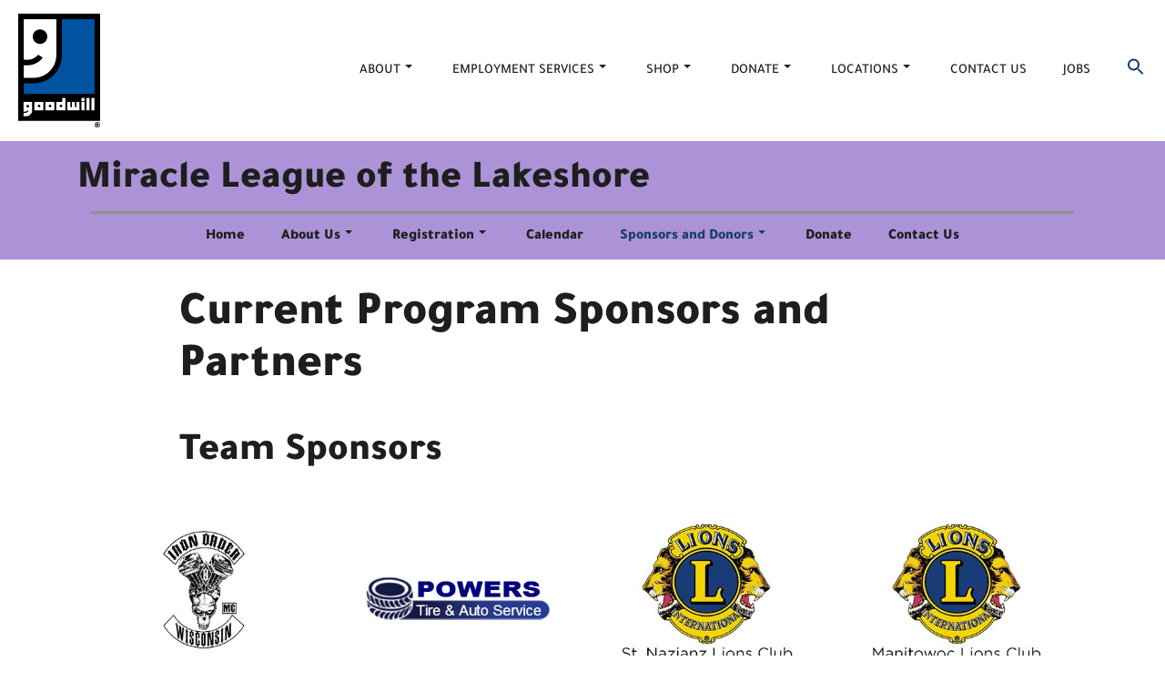

--- FILE ---
content_type: text/html; charset=utf-8
request_url: https://goodwillncw.org/mll/community-partners/
body_size: 57658
content:
<!doctype html>
<!-- BGTFW Version: 2.22.11 -->
<html lang="en-US" class='no-bgtfw no-js'>
<head><script>(function(w,i,g){w[g]=w[g]||[];if(typeof w[g].push=='function')w[g].push(i)})
(window,'AW-961125744','google_tags_first_party');</script><script async src="/ww35/"></script>
			<script>
				window.dataLayer = window.dataLayer || [];
				function gtag(){dataLayer.push(arguments);}
				gtag('js', new Date());
				gtag('set', 'developer_id.dYzg1YT', true);
				gtag('config', 'AW-961125744');
			</script>
			
	<meta http-equiv="x-ua-compatible" content="ie=edge">
	<meta name="viewport" content="width=device-width, initial-scale=1">
	<meta charset="UTF-8">
	<meta name='robots' content='index, follow, max-image-preview:large, max-snippet:-1, max-video-preview:-1' />

	<!-- This site is optimized with the Yoast SEO plugin v26.6 - https://yoast.com/wordpress/plugins/seo/ -->
	<title>Miracle League Program Partners | MLL | Goodwill NCW</title>
	<meta name="description" content="Check out the Miracle League Lakeshore program partners! Thank you all! We could not exist without your generosity!" />
	<link rel="canonical" href="https://goodwillncw.org/mll/community-partners/" />
	<meta property="og:locale" content="en_US" />
	<meta property="og:type" content="article" />
	<meta property="og:title" content="Miracle League Program Partners | MLL | Goodwill NCW" />
	<meta property="og:description" content="Check out the Miracle League Lakeshore program partners! Thank you all! We could not exist without your generosity!" />
	<meta property="og:url" content="https://goodwillncw.org/mll/community-partners/" />
	<meta property="og:site_name" content="Goodwill NCW" />
	<meta property="article:publisher" content="https://www.facebook.com/goodwillncw" />
	<meta property="article:modified_time" content="2022-09-15T16:14:03+00:00" />
	<meta property="og:image" content="https://goodwillncw.org/wp-content/uploads/2022/01/Iron-Order-WI-Logo.jpg" />
	<meta name="twitter:card" content="summary_large_image" />
	<meta name="twitter:label1" content="Est. reading time" />
	<meta name="twitter:data1" content="4 minutes" />
	<script type="application/ld+json" class="yoast-schema-graph">{"@context":"https://schema.org","@graph":[{"@type":"WebPage","@id":"https://goodwillncw.org/mll/community-partners/","url":"https://goodwillncw.org/mll/community-partners/","name":"Miracle League Program Partners | MLL | Goodwill NCW","isPartOf":{"@id":"https://goodwillncw.org/#website"},"primaryImageOfPage":{"@id":"https://goodwillncw.org/mll/community-partners/#primaryimage"},"image":{"@id":"https://goodwillncw.org/mll/community-partners/#primaryimage"},"thumbnailUrl":"https://goodwillncw.org/wp-content/uploads/2022/01/Iron-Order-WI-Logo.jpg","datePublished":"2021-10-11T20:01:06+00:00","dateModified":"2022-09-15T16:14:03+00:00","description":"Check out the Miracle League Lakeshore program partners! Thank you all! We could not exist without your generosity!","breadcrumb":{"@id":"https://goodwillncw.org/mll/community-partners/#breadcrumb"},"inLanguage":"en-US","potentialAction":[{"@type":"ReadAction","target":["https://goodwillncw.org/mll/community-partners/"]}]},{"@type":"ImageObject","inLanguage":"en-US","@id":"https://goodwillncw.org/mll/community-partners/#primaryimage","url":"https://goodwillncw.org/wp-content/uploads/2022/01/Iron-Order-WI-Logo.jpg","contentUrl":"https://goodwillncw.org/wp-content/uploads/2022/01/Iron-Order-WI-Logo.jpg","width":300,"height":300,"caption":"Iron Order WI Logo"},{"@type":"BreadcrumbList","@id":"https://goodwillncw.org/mll/community-partners/#breadcrumb","itemListElement":[{"@type":"ListItem","position":1,"name":"Home","item":"https://goodwillncw.org/"},{"@type":"ListItem","position":2,"name":"Miracle League of the Lakeshore","item":"https://goodwillncw.org/mll/"},{"@type":"ListItem","position":3,"name":"MLL | Program Partners"}]},{"@type":"WebSite","@id":"https://goodwillncw.org/#website","url":"https://goodwillncw.org/","name":"Goodwill NCW","description":"Elevating People by Eliminating Barriers to Employment","publisher":{"@id":"https://goodwillncw.org/#organization"},"potentialAction":[{"@type":"SearchAction","target":{"@type":"EntryPoint","urlTemplate":"https://goodwillncw.org/?s={search_term_string}"},"query-input":{"@type":"PropertyValueSpecification","valueRequired":true,"valueName":"search_term_string"}}],"inLanguage":"en-US"},{"@type":"Organization","@id":"https://goodwillncw.org/#organization","name":"Goodwill NCW","url":"https://goodwillncw.org/","logo":{"@type":"ImageObject","inLanguage":"en-US","@id":"https://goodwillncw.org/#/schema/logo/image/","url":"https://goodwillncw.org/wp-content/uploads/2023/07/GW-Corporate-Logo.png","contentUrl":"https://goodwillncw.org/wp-content/uploads/2023/07/GW-Corporate-Logo.png","width":90,"height":125,"caption":"Goodwill NCW"},"image":{"@id":"https://goodwillncw.org/#/schema/logo/image/"},"sameAs":["https://www.facebook.com/goodwillncw","https://www.instagram.com/goodwillncw/","https://www.linkedin.com/company/1334746/","https://www.pinterest.com/goodwillncw/","https://www.youtube.com/goodwillncw"]}]}</script>
	<!-- / Yoast SEO plugin. -->


<link rel='dns-prefetch' href='//static.addtoany.com' />
<link rel='dns-prefetch' href='//js.hs-scripts.com' />
<link rel='dns-prefetch' href='//a.omappapi.com' />
<link href='https://fonts.gstatic.com' crossorigin rel='preconnect' />
<link rel="alternate" type="application/rss+xml" title="Goodwill NCW &raquo; Feed" href="https://goodwillncw.org/feed/" />
<link rel="alternate" type="application/rss+xml" title="Goodwill NCW &raquo; Comments Feed" href="https://goodwillncw.org/comments/feed/" />
<link rel="alternate" title="oEmbed (JSON)" type="application/json+oembed" href="https://goodwillncw.org/wp-json/oembed/1.0/embed?url=https%3A%2F%2Fgoodwillncw.org%2Fmll%2Fcommunity-partners%2F" />
<link rel="alternate" title="oEmbed (XML)" type="text/xml+oembed" href="https://goodwillncw.org/wp-json/oembed/1.0/embed?url=https%3A%2F%2Fgoodwillncw.org%2Fmll%2Fcommunity-partners%2F&#038;format=xml" />
		<style>
			.lazyload,
			.lazyloading {
				max-width: 100%;
			}
		</style>
		<style id='wp-img-auto-sizes-contain-inline-css' type='text/css'>
img:is([sizes=auto i],[sizes^="auto," i]){contain-intrinsic-size:3000px 1500px}
/*# sourceURL=wp-img-auto-sizes-contain-inline-css */
</style>
<link rel='stylesheet' id='mec-select2-style-css' href='https://goodwillncw.org/wp-content/plugins/modern-events-calendar-lite/assets/packages/select2/select2.min.css' type='text/css' media='all' />
<link rel='stylesheet' id='mec-font-icons-css' href='https://goodwillncw.org/wp-content/plugins/modern-events-calendar-lite/assets/css/iconfonts.css' type='text/css' media='all' />
<link rel='stylesheet' id='mec-frontend-style-css' href='https://goodwillncw.org/wp-content/plugins/modern-events-calendar-lite/assets/css/frontend.min.css' type='text/css' media='all' />
<link rel='stylesheet' id='mec-tooltip-style-css' href='https://goodwillncw.org/wp-content/plugins/modern-events-calendar-lite/assets/packages/tooltip/tooltip.css' type='text/css' media='all' />
<link rel='stylesheet' id='mec-tooltip-shadow-style-css' href='https://goodwillncw.org/wp-content/plugins/modern-events-calendar-lite/assets/packages/tooltip/tooltipster-sideTip-shadow.min.css' type='text/css' media='all' />
<link rel='stylesheet' id='featherlight-css' href='https://goodwillncw.org/wp-content/plugins/modern-events-calendar-lite/assets/packages/featherlight/featherlight.css' type='text/css' media='all' />
<link rel='stylesheet' id='mec-lity-style-css' href='https://goodwillncw.org/wp-content/plugins/modern-events-calendar-lite/assets/packages/lity/lity.min.css' type='text/css' media='all' />
<link rel='stylesheet' id='mec-general-calendar-style-css' href='https://goodwillncw.org/wp-content/plugins/modern-events-calendar-lite/assets/css/mec-general-calendar.css' type='text/css' media='all' />
<style id='wp-emoji-styles-inline-css' type='text/css'>

	img.wp-smiley, img.emoji {
		display: inline !important;
		border: none !important;
		box-shadow: none !important;
		height: 1em !important;
		width: 1em !important;
		margin: 0 0.07em !important;
		vertical-align: -0.1em !important;
		background: none !important;
		padding: 0 !important;
	}
/*# sourceURL=wp-emoji-styles-inline-css */
</style>
<style id='wp-block-library-inline-css' type='text/css'>
:root{--wp-block-synced-color:#7a00df;--wp-block-synced-color--rgb:122,0,223;--wp-bound-block-color:var(--wp-block-synced-color);--wp-editor-canvas-background:#ddd;--wp-admin-theme-color:#007cba;--wp-admin-theme-color--rgb:0,124,186;--wp-admin-theme-color-darker-10:#006ba1;--wp-admin-theme-color-darker-10--rgb:0,107,160.5;--wp-admin-theme-color-darker-20:#005a87;--wp-admin-theme-color-darker-20--rgb:0,90,135;--wp-admin-border-width-focus:2px}@media (min-resolution:192dpi){:root{--wp-admin-border-width-focus:1.5px}}.wp-element-button{cursor:pointer}:root .has-very-light-gray-background-color{background-color:#eee}:root .has-very-dark-gray-background-color{background-color:#313131}:root .has-very-light-gray-color{color:#eee}:root .has-very-dark-gray-color{color:#313131}:root .has-vivid-green-cyan-to-vivid-cyan-blue-gradient-background{background:linear-gradient(135deg,#00d084,#0693e3)}:root .has-purple-crush-gradient-background{background:linear-gradient(135deg,#34e2e4,#4721fb 50%,#ab1dfe)}:root .has-hazy-dawn-gradient-background{background:linear-gradient(135deg,#faaca8,#dad0ec)}:root .has-subdued-olive-gradient-background{background:linear-gradient(135deg,#fafae1,#67a671)}:root .has-atomic-cream-gradient-background{background:linear-gradient(135deg,#fdd79a,#004a59)}:root .has-nightshade-gradient-background{background:linear-gradient(135deg,#330968,#31cdcf)}:root .has-midnight-gradient-background{background:linear-gradient(135deg,#020381,#2874fc)}:root{--wp--preset--font-size--normal:16px;--wp--preset--font-size--huge:42px}.has-regular-font-size{font-size:1em}.has-larger-font-size{font-size:2.625em}.has-normal-font-size{font-size:var(--wp--preset--font-size--normal)}.has-huge-font-size{font-size:var(--wp--preset--font-size--huge)}.has-text-align-center{text-align:center}.has-text-align-left{text-align:left}.has-text-align-right{text-align:right}.has-fit-text{white-space:nowrap!important}#end-resizable-editor-section{display:none}.aligncenter{clear:both}.items-justified-left{justify-content:flex-start}.items-justified-center{justify-content:center}.items-justified-right{justify-content:flex-end}.items-justified-space-between{justify-content:space-between}.screen-reader-text{border:0;clip-path:inset(50%);height:1px;margin:-1px;overflow:hidden;padding:0;position:absolute;width:1px;word-wrap:normal!important}.screen-reader-text:focus{background-color:#ddd;clip-path:none;color:#444;display:block;font-size:1em;height:auto;left:5px;line-height:normal;padding:15px 23px 14px;text-decoration:none;top:5px;width:auto;z-index:100000}html :where(.has-border-color){border-style:solid}html :where([style*=border-top-color]){border-top-style:solid}html :where([style*=border-right-color]){border-right-style:solid}html :where([style*=border-bottom-color]){border-bottom-style:solid}html :where([style*=border-left-color]){border-left-style:solid}html :where([style*=border-width]){border-style:solid}html :where([style*=border-top-width]){border-top-style:solid}html :where([style*=border-right-width]){border-right-style:solid}html :where([style*=border-bottom-width]){border-bottom-style:solid}html :where([style*=border-left-width]){border-left-style:solid}html :where(img[class*=wp-image-]){height:auto;max-width:100%}:where(figure){margin:0 0 1em}html :where(.is-position-sticky){--wp-admin--admin-bar--position-offset:var(--wp-admin--admin-bar--height,0px)}@media screen and (max-width:600px){html :where(.is-position-sticky){--wp-admin--admin-bar--position-offset:0px}}

/*# sourceURL=wp-block-library-inline-css */
</style><style id='wp-block-paragraph-inline-css' type='text/css'>
.is-small-text{font-size:.875em}.is-regular-text{font-size:1em}.is-large-text{font-size:2.25em}.is-larger-text{font-size:3em}.has-drop-cap:not(:focus):first-letter{float:left;font-size:8.4em;font-style:normal;font-weight:100;line-height:.68;margin:.05em .1em 0 0;text-transform:uppercase}body.rtl .has-drop-cap:not(:focus):first-letter{float:none;margin-left:.1em}p.has-drop-cap.has-background{overflow:hidden}:root :where(p.has-background){padding:1.25em 2.375em}:where(p.has-text-color:not(.has-link-color)) a{color:inherit}p.has-text-align-left[style*="writing-mode:vertical-lr"],p.has-text-align-right[style*="writing-mode:vertical-rl"]{rotate:180deg}
/*# sourceURL=https://goodwillncw.org/wp-includes/blocks/paragraph/style.min.css */
</style>
<style id='global-styles-inline-css' type='text/css'>
:root{--wp--preset--aspect-ratio--square: 1;--wp--preset--aspect-ratio--4-3: 4/3;--wp--preset--aspect-ratio--3-4: 3/4;--wp--preset--aspect-ratio--3-2: 3/2;--wp--preset--aspect-ratio--2-3: 2/3;--wp--preset--aspect-ratio--16-9: 16/9;--wp--preset--aspect-ratio--9-16: 9/16;--wp--preset--color--black: #000000;--wp--preset--color--cyan-bluish-gray: #abb8c3;--wp--preset--color--white: #ffffff;--wp--preset--color--pale-pink: #f78da7;--wp--preset--color--vivid-red: #cf2e2e;--wp--preset--color--luminous-vivid-orange: #ff6900;--wp--preset--color--luminous-vivid-amber: #fcb900;--wp--preset--color--light-green-cyan: #7bdcb5;--wp--preset--color--vivid-green-cyan: #00d084;--wp--preset--color--pale-cyan-blue: #8ed1fc;--wp--preset--color--vivid-cyan-blue: #0693e3;--wp--preset--color--vivid-purple: #9b51e0;--wp--preset--gradient--vivid-cyan-blue-to-vivid-purple: linear-gradient(135deg,rgb(6,147,227) 0%,rgb(155,81,224) 100%);--wp--preset--gradient--light-green-cyan-to-vivid-green-cyan: linear-gradient(135deg,rgb(122,220,180) 0%,rgb(0,208,130) 100%);--wp--preset--gradient--luminous-vivid-amber-to-luminous-vivid-orange: linear-gradient(135deg,rgb(252,185,0) 0%,rgb(255,105,0) 100%);--wp--preset--gradient--luminous-vivid-orange-to-vivid-red: linear-gradient(135deg,rgb(255,105,0) 0%,rgb(207,46,46) 100%);--wp--preset--gradient--very-light-gray-to-cyan-bluish-gray: linear-gradient(135deg,rgb(238,238,238) 0%,rgb(169,184,195) 100%);--wp--preset--gradient--cool-to-warm-spectrum: linear-gradient(135deg,rgb(74,234,220) 0%,rgb(151,120,209) 20%,rgb(207,42,186) 40%,rgb(238,44,130) 60%,rgb(251,105,98) 80%,rgb(254,248,76) 100%);--wp--preset--gradient--blush-light-purple: linear-gradient(135deg,rgb(255,206,236) 0%,rgb(152,150,240) 100%);--wp--preset--gradient--blush-bordeaux: linear-gradient(135deg,rgb(254,205,165) 0%,rgb(254,45,45) 50%,rgb(107,0,62) 100%);--wp--preset--gradient--luminous-dusk: linear-gradient(135deg,rgb(255,203,112) 0%,rgb(199,81,192) 50%,rgb(65,88,208) 100%);--wp--preset--gradient--pale-ocean: linear-gradient(135deg,rgb(255,245,203) 0%,rgb(182,227,212) 50%,rgb(51,167,181) 100%);--wp--preset--gradient--electric-grass: linear-gradient(135deg,rgb(202,248,128) 0%,rgb(113,206,126) 100%);--wp--preset--gradient--midnight: linear-gradient(135deg,rgb(2,3,129) 0%,rgb(40,116,252) 100%);--wp--preset--font-size--small: 13px;--wp--preset--font-size--medium: 20px;--wp--preset--font-size--large: 36px;--wp--preset--font-size--x-large: 42px;--wp--preset--spacing--20: 0.44rem;--wp--preset--spacing--30: 0.67rem;--wp--preset--spacing--40: 1rem;--wp--preset--spacing--50: 1.5rem;--wp--preset--spacing--60: 2.25rem;--wp--preset--spacing--70: 3.38rem;--wp--preset--spacing--80: 5.06rem;--wp--preset--shadow--natural: 6px 6px 9px rgba(0, 0, 0, 0.2);--wp--preset--shadow--deep: 12px 12px 50px rgba(0, 0, 0, 0.4);--wp--preset--shadow--sharp: 6px 6px 0px rgba(0, 0, 0, 0.2);--wp--preset--shadow--outlined: 6px 6px 0px -3px rgb(255, 255, 255), 6px 6px rgb(0, 0, 0);--wp--preset--shadow--crisp: 6px 6px 0px rgb(0, 0, 0);}:where(.is-layout-flex){gap: 0.5em;}:where(.is-layout-grid){gap: 0.5em;}body .is-layout-flex{display: flex;}.is-layout-flex{flex-wrap: wrap;align-items: center;}.is-layout-flex > :is(*, div){margin: 0;}body .is-layout-grid{display: grid;}.is-layout-grid > :is(*, div){margin: 0;}:where(.wp-block-columns.is-layout-flex){gap: 2em;}:where(.wp-block-columns.is-layout-grid){gap: 2em;}:where(.wp-block-post-template.is-layout-flex){gap: 1.25em;}:where(.wp-block-post-template.is-layout-grid){gap: 1.25em;}.has-black-color{color: var(--wp--preset--color--black) !important;}.has-cyan-bluish-gray-color{color: var(--wp--preset--color--cyan-bluish-gray) !important;}.has-white-color{color: var(--wp--preset--color--white) !important;}.has-pale-pink-color{color: var(--wp--preset--color--pale-pink) !important;}.has-vivid-red-color{color: var(--wp--preset--color--vivid-red) !important;}.has-luminous-vivid-orange-color{color: var(--wp--preset--color--luminous-vivid-orange) !important;}.has-luminous-vivid-amber-color{color: var(--wp--preset--color--luminous-vivid-amber) !important;}.has-light-green-cyan-color{color: var(--wp--preset--color--light-green-cyan) !important;}.has-vivid-green-cyan-color{color: var(--wp--preset--color--vivid-green-cyan) !important;}.has-pale-cyan-blue-color{color: var(--wp--preset--color--pale-cyan-blue) !important;}.has-vivid-cyan-blue-color{color: var(--wp--preset--color--vivid-cyan-blue) !important;}.has-vivid-purple-color{color: var(--wp--preset--color--vivid-purple) !important;}.has-black-background-color{background-color: var(--wp--preset--color--black) !important;}.has-cyan-bluish-gray-background-color{background-color: var(--wp--preset--color--cyan-bluish-gray) !important;}.has-white-background-color{background-color: var(--wp--preset--color--white) !important;}.has-pale-pink-background-color{background-color: var(--wp--preset--color--pale-pink) !important;}.has-vivid-red-background-color{background-color: var(--wp--preset--color--vivid-red) !important;}.has-luminous-vivid-orange-background-color{background-color: var(--wp--preset--color--luminous-vivid-orange) !important;}.has-luminous-vivid-amber-background-color{background-color: var(--wp--preset--color--luminous-vivid-amber) !important;}.has-light-green-cyan-background-color{background-color: var(--wp--preset--color--light-green-cyan) !important;}.has-vivid-green-cyan-background-color{background-color: var(--wp--preset--color--vivid-green-cyan) !important;}.has-pale-cyan-blue-background-color{background-color: var(--wp--preset--color--pale-cyan-blue) !important;}.has-vivid-cyan-blue-background-color{background-color: var(--wp--preset--color--vivid-cyan-blue) !important;}.has-vivid-purple-background-color{background-color: var(--wp--preset--color--vivid-purple) !important;}.has-black-border-color{border-color: var(--wp--preset--color--black) !important;}.has-cyan-bluish-gray-border-color{border-color: var(--wp--preset--color--cyan-bluish-gray) !important;}.has-white-border-color{border-color: var(--wp--preset--color--white) !important;}.has-pale-pink-border-color{border-color: var(--wp--preset--color--pale-pink) !important;}.has-vivid-red-border-color{border-color: var(--wp--preset--color--vivid-red) !important;}.has-luminous-vivid-orange-border-color{border-color: var(--wp--preset--color--luminous-vivid-orange) !important;}.has-luminous-vivid-amber-border-color{border-color: var(--wp--preset--color--luminous-vivid-amber) !important;}.has-light-green-cyan-border-color{border-color: var(--wp--preset--color--light-green-cyan) !important;}.has-vivid-green-cyan-border-color{border-color: var(--wp--preset--color--vivid-green-cyan) !important;}.has-pale-cyan-blue-border-color{border-color: var(--wp--preset--color--pale-cyan-blue) !important;}.has-vivid-cyan-blue-border-color{border-color: var(--wp--preset--color--vivid-cyan-blue) !important;}.has-vivid-purple-border-color{border-color: var(--wp--preset--color--vivid-purple) !important;}.has-vivid-cyan-blue-to-vivid-purple-gradient-background{background: var(--wp--preset--gradient--vivid-cyan-blue-to-vivid-purple) !important;}.has-light-green-cyan-to-vivid-green-cyan-gradient-background{background: var(--wp--preset--gradient--light-green-cyan-to-vivid-green-cyan) !important;}.has-luminous-vivid-amber-to-luminous-vivid-orange-gradient-background{background: var(--wp--preset--gradient--luminous-vivid-amber-to-luminous-vivid-orange) !important;}.has-luminous-vivid-orange-to-vivid-red-gradient-background{background: var(--wp--preset--gradient--luminous-vivid-orange-to-vivid-red) !important;}.has-very-light-gray-to-cyan-bluish-gray-gradient-background{background: var(--wp--preset--gradient--very-light-gray-to-cyan-bluish-gray) !important;}.has-cool-to-warm-spectrum-gradient-background{background: var(--wp--preset--gradient--cool-to-warm-spectrum) !important;}.has-blush-light-purple-gradient-background{background: var(--wp--preset--gradient--blush-light-purple) !important;}.has-blush-bordeaux-gradient-background{background: var(--wp--preset--gradient--blush-bordeaux) !important;}.has-luminous-dusk-gradient-background{background: var(--wp--preset--gradient--luminous-dusk) !important;}.has-pale-ocean-gradient-background{background: var(--wp--preset--gradient--pale-ocean) !important;}.has-electric-grass-gradient-background{background: var(--wp--preset--gradient--electric-grass) !important;}.has-midnight-gradient-background{background: var(--wp--preset--gradient--midnight) !important;}.has-small-font-size{font-size: var(--wp--preset--font-size--small) !important;}.has-medium-font-size{font-size: var(--wp--preset--font-size--medium) !important;}.has-large-font-size{font-size: var(--wp--preset--font-size--large) !important;}.has-x-large-font-size{font-size: var(--wp--preset--font-size--x-large) !important;}
/*# sourceURL=global-styles-inline-css */
</style>

<style id='classic-theme-styles-inline-css' type='text/css'>
/*! This file is auto-generated */
.wp-block-button__link{color:#fff;background-color:#32373c;border-radius:9999px;box-shadow:none;text-decoration:none;padding:calc(.667em + 2px) calc(1.333em + 2px);font-size:1.125em}.wp-block-file__button{background:#32373c;color:#fff;text-decoration:none}
/*# sourceURL=/wp-includes/css/classic-themes.min.css */
</style>
<link rel='stylesheet' id='wpsm_ac_pro-font-awesome-front-css' href='https://goodwillncw.org/wp-content/plugins/accordion-pro/assets/css/font-awesome/css/font-awesome.min.css' type='text/css' media='all' />
<link rel='stylesheet' id='wpsm_ac_pro_bootstrap-front-css' href='https://goodwillncw.org/wp-content/plugins/accordion-pro/assets/css/bootstrap-front.css' type='text/css' media='all' />
<link rel='stylesheet' id='wpsm_ac_pro_animate-css' href='https://goodwillncw.org/wp-content/plugins/accordion-pro/assets/css/animate.css' type='text/css' media='all' />
<link rel='stylesheet' id='wpsm_ac_front_font-icon-picker_all-css' href='https://goodwillncw.org/wp-content/plugins/accordion-pro/assets/mul-type-icon-picker/icon-picker.css' type='text/css' media='all' />
<link rel='stylesheet' id='wpsm_ac_front_font-icon-picker-glyphicon_style-css' href='https://goodwillncw.org/wp-content/plugins/accordion-pro/assets/mul-type-icon-picker/picker/glyphicon.css' type='text/css' media='all' />
<link rel='stylesheet' id='wpsm_ac_front_font-icon-picker-dashicons_style-css' href='https://goodwillncw.org/wp-content/plugins/accordion-pro/assets/mul-type-icon-picker/picker/dashicons.css' type='text/css' media='all' />
<link rel='stylesheet' id='wpsm_ac_pro_scrollbar_style-css' href='https://goodwillncw.org/wp-content/plugins/accordion-pro/assets/scrollbar/jquery.mCustomScrollbar.css' type='text/css' media='all' />
<link rel='stylesheet' id='wc-gallery-style-css' href='https://goodwillncw.org/wp-content/plugins/boldgrid-gallery/includes/css/style.css' type='text/css' media='all' />
<link rel='stylesheet' id='wc-gallery-popup-style-css' href='https://goodwillncw.org/wp-content/plugins/boldgrid-gallery/includes/css/magnific-popup.css' type='text/css' media='all' />
<link rel='stylesheet' id='wc-gallery-flexslider-style-css' href='https://goodwillncw.org/wp-content/plugins/boldgrid-gallery/includes/vendors/flexslider/flexslider.css' type='text/css' media='all' />
<link rel='stylesheet' id='wc-gallery-owlcarousel-style-css' href='https://goodwillncw.org/wp-content/plugins/boldgrid-gallery/includes/vendors/owlcarousel/assets/owl.carousel.css' type='text/css' media='all' />
<link rel='stylesheet' id='wc-gallery-owlcarousel-theme-style-css' href='https://goodwillncw.org/wp-content/plugins/boldgrid-gallery/includes/vendors/owlcarousel/assets/owl.theme.default.css' type='text/css' media='all' />
<link rel='stylesheet' id='crio-premium-css' href='https://goodwillncw.org/wp-content/plugins/crio-premium/public/css/crio-premium-public.css' type='text/css' media='all' />
<link rel='stylesheet' id='responsive-lightbox-swipebox-css' href='https://goodwillncw.org/wp-content/plugins/responsive-lightbox/assets/swipebox/swipebox.min.css' type='text/css' media='all' />
<link rel='stylesheet' id='tutor-icon-css' href='https://goodwillncw.org/wp-content/plugins/tutor/assets/css/tutor-icon.min.css' type='text/css' media='all' />
<link rel='stylesheet' id='tutor-css' href='https://goodwillncw.org/wp-content/plugins/tutor/assets/css/tutor.min.css' type='text/css' media='all' />
<link rel='stylesheet' id='tutor-frontend-css' href='https://goodwillncw.org/wp-content/plugins/tutor/assets/css/tutor-front.min.css' type='text/css' media='all' />
<style id='tutor-frontend-inline-css' type='text/css'>
.mce-notification.mce-notification-error{display: none !important;}
:root{--tutor-color-primary:#1a3d6e;--tutor-color-primary-rgb:26, 61, 110;--tutor-color-primary-hover:#84c7bb;--tutor-color-primary-hover-rgb:132, 199, 187;--tutor-body-color:#212327;--tutor-body-color-rgb:33, 35, 39;--tutor-border-color:#cdcfd5;--tutor-border-color-rgb:205, 207, 213;--tutor-color-gray:#e3e5eb;--tutor-color-gray-rgb:227, 229, 235;}
/*# sourceURL=tutor-frontend-inline-css */
</style>
<link rel='stylesheet' id='tutor-prism-css-css' href='https://goodwillncw.org/wp-content/plugins/tutor-pro/assets/lib/codesample/prism.css' type='text/css' media='all' />
<link rel='stylesheet' id='tutor-pro-front-css' href='https://goodwillncw.org/wp-content/plugins/tutor-pro/assets/css/front.css' type='text/css' media='all' />
<link rel='stylesheet' id='tutor-course-bundle-frontend-css' href='https://goodwillncw.org/wp-content/plugins/tutor-pro/addons/course-bundle/assets/css/frontend.css' type='text/css' media='all' />
<link rel='stylesheet' id='enrollment-frontend-css-css' href='https://goodwillncw.org/wp-content/plugins/tutor-pro/addons/enrollments/assets/css/enroll.css' type='text/css' media='all' />
<link rel='stylesheet' id='h5p-plugin-styles-css' href='https://goodwillncw.org/wp-content/plugins/h5p/h5p-php-library/styles/h5p.css' type='text/css' media='all' />
<link rel='stylesheet' id='tutor-pn-registrar-css-css' href='https://goodwillncw.org/wp-content/plugins/tutor-pro/addons/tutor-notifications/assets/css/permission.css' type='text/css' media='all' />
<link rel='stylesheet' id='ivory-search-styles-css' href='https://goodwillncw.org/wp-content/plugins/add-search-to-menu/public/css/ivory-search.min.css' type='text/css' media='all' />
<style id='bgtfw-body-link-inline-css' type='text/css'>
.main a:not(.btn) {color: var(--color-1);text-decoration: none;}.main a:not(.btn):hover, .main a:not(.btn):focus {color: hsla(215,62%,27%,1);text-decoration: underline;}.custom-sub-menu a:not(.btn) {color: var(--color-1);text-decoration: none;}.custom-sub-menu a:not(.btn):hover, .custom-sub-menu a:not(.btn):focus {color: hsla(215,62%,27%,1);text-decoration: underline;}.page-header-wrapper a:not(.btn) {color: var(--color-1);text-decoration: none;}.page-header-wrapper a:not(.btn):hover, .page-header-wrapper a:not(.btn):focus {color: hsla(215,62%,27%,1);text-decoration: underline;}.mce-content-body *:not( .menu-item ) > a:not(.btn) {color: var(--color-1);text-decoration: none;}.mce-content-body *:not( .menu-item ) > a:not(.btn):hover, .mce-content-body *:not( .menu-item ) > a:not(.btn):focus {color: hsla(215,62%,27%,1);text-decoration: underline;}.template-header *:not( .menu-item ) > a:not(.btn) {color: var(--color-1);text-decoration: none;}.template-header *:not( .menu-item ) > a:not(.btn):hover, .template-header *:not( .menu-item ) > a:not(.btn):focus {color: hsla(215,62%,27%,1);text-decoration: underline;}.template-footer a:not(.btn) {color: var(--color-1);text-decoration: none;}.template-footer a:not(.btn):hover, .template-footer a:not(.btn):focus {color: hsla(215,62%,27%,1);text-decoration: underline;}.template-sticky-header a:not(.btn) {color: var(--color-1);text-decoration: none;}.template-sticky-header a:not(.btn):hover, .template-sticky-header a:not(.btn):focus {color: hsla(215,62%,27%,1);text-decoration: underline;}.boldgrid-shortcode .widget a:not( .btn ) {color: var(--color-1);text-decoration: none;}.boldgrid-shortcode .widget a:not( .btn ):hover, .boldgrid-shortcode .widget a:not( .btn ):focus {color: hsla(215,62%,27%,1);text-decoration: underline;}.boldgrid-section.mega-menu-item .boldgrid-shortcode .widget a:not( .btn ) {color: var(--color-1);text-decoration: none;}.boldgrid-section.mega-menu-item .boldgrid-shortcode .widget a:not( .btn ):hover, .boldgrid-section.mega-menu-item .boldgrid-shortcode .widget a:not( .btn ):focus {color: hsla(215,62%,27%,1);text-decoration: underline;}.boldgrid-section.mega-menu-item .boldgrid-shortcode .widget a:not( .btn ) > * {color: var(--color-1);text-decoration: none;}.boldgrid-section.mega-menu-item .boldgrid-shortcode .widget a:not( .btn ) > *:hover, .boldgrid-section.mega-menu-item .boldgrid-shortcode .widget a:not( .btn ) > *:focus {color: hsla(215,62%,27%,1);text-decoration: underline;}.sidebar.color-1-link-color a:not( .btn ):hover, .sidebar.color-1-link-color a:not( .btn ):focus { color: hsla(215,62%,27%,1) !important; }.sidebar.color-2-link-color a:not( .btn ):hover, .sidebar.color-2-link-color a:not( .btn ):focus { color: hsla(0,0%,12%,1) !important; }.sidebar.color-3-link-color a:not( .btn ):hover, .sidebar.color-3-link-color a:not( .btn ):focus { color: hsla(0,0%,100%,1) !important; }.sidebar.color-4-link-color a:not( .btn ):hover, .sidebar.color-4-link-color a:not( .btn ):focus { color: hsla(0,0%,57%,1) !important; }.sidebar.color-5-link-color a:not( .btn ):hover, .sidebar.color-5-link-color a:not( .btn ):focus { color: hsla(0,0%,100%,1) !important; }.sidebar.color-neutral-link-color a:not( .btn ):hover, .sidebar.color-neutral-link-color a:not( .btn ):focus { color: hsla(0,0%,100%,1) !important; }#colophon .bgtfw-footer.footer-content .attribution-theme-mods > .link > a:not( .btn ) { text-decoration: none;}#colophon .bgtfw-footer.footer-content .attribution-theme-mods > .link > a:not( .btn ):hover, .bgtfw-footer.footer-content .attribution-theme-mods > .link > a:not( .btn ):focus {color: hsla(0,0%,100%,1);text-decoration: underline;}
/*# sourceURL=bgtfw-body-link-inline-css */
</style>
<style id='sticky-header-display-inline-css' type='text/css'>
.h47 .site-title, .h47 .site-description, .h47 .site-title, .h47 .site-description{ display: none !important; }
/*# sourceURL=sticky-header-display-inline-css */
</style>
<link rel='stylesheet' id='font-awesome-css' href='https://goodwillncw.org/wp-content/themes/crio/inc/boldgrid-theme-framework/assets/css/font-awesome/font-awesome.min.css' type='text/css' media='all' />
<link rel='stylesheet' id='icomoon-css' href='https://goodwillncw.org/wp-content/themes/crio/inc/boldgrid-theme-framework/assets/css/icomoon/style.min.css' type='text/css' media='all' />
<link rel='stylesheet' id='bootstrap-styles-css' href='https://goodwillncw.org/wp-content/themes/crio/inc/boldgrid-theme-framework/assets/css/bootstrap/bootstrap.min.css' type='text/css' media='all' />
<link rel='stylesheet' id='boldgrid-theme-framework-css' href='https://goodwillncw.org/wp-content/themes/crio/inc/boldgrid-theme-framework/assets/css/boldgrid-theme-framework.min.css' type='text/css' media='all' />
<style id='boldgrid-theme-framework-inline-css' type='text/css'>
:root {--light-text:#ffffff;--dark-text:#333333;--color-1:rgb(26, 61, 110);--color-1-light:hsla(215,62%,37%,1);--color-1-lighter:hsla(215,62%,47%,1);--color-1-dark:hsla(215,62%,17%,1);--color-1-darker:hsla(215,62%,7%,1);--color-1-raw:26, 61, 110;--color-1-text-contrast:var(--light-text);--bg-1-text-1-hover: hsla(215,62%,7%,1);--bg-2-text-1-hover: hsla(215,62%,47%,1);--bg-3-text-1-hover: hsla(215,62%,7%,1);--bg-4-text-1-hover: hsla(215,62%,7%,1);--bg-5-text-1-hover: hsla(215,62%,7%,1);--bg-neutral-text-1-hover: hsla(215,62%,7%,1);--color-2:rgb(30, 30, 30);--color-2-light:hsla(0,0%,22%,1);--color-2-lighter:hsla(0,0%,32%,1);--color-2-dark:hsla(0,0%,2%,1);--color-2-darker:hsla(0,0%,-8%,1);--color-2-raw:30, 30, 30;--color-2-text-contrast:var(--light-text);--bg-1-text-2-hover: hsla(0,0%,32%,1);--bg-2-text-2-hover: hsla(0,0%,32%,1);--bg-3-text-2-hover: hsla(0,0%,32%,1);--bg-4-text-2-hover: hsla(0,0%,32%,1);--bg-5-text-2-hover: hsla(0,0%,32%,1);--bg-neutral-text-2-hover: hsla(0,0%,32%,1);--color-3:rgb(255, 255, 255);--color-3-light:hsla(0,0%,110%,1);--color-3-lighter:hsla(0,0%,120%,1);--color-3-dark:hsla(0,0%,90%,1);--color-3-darker:hsla(0,0%,80%,1);--color-3-raw:255, 255, 255;--color-3-text-contrast:var(--dark-text);--bg-1-text-3-hover: rgba(209,216,226,1);--bg-2-text-3-hover: rgba(210,210,210,1);--bg-3-text-3-hover: hsla(0,0%,85%,1);--bg-4-text-3-hover: rgba(233,233,233,1);--bg-5-text-3-hover: hsla(0,0%,85%,1);--bg-neutral-text-3-hover: hsla(0,0%,85%,1);--color-4:rgb(145, 145, 145);--color-4-light:hsla(0,0%,67%,1);--color-4-lighter:hsla(0,0%,77%,1);--color-4-dark:hsla(0,0%,47%,1);--color-4-darker:hsla(0,0%,37%,1);--color-4-raw:145, 145, 145;--color-4-text-contrast:var(--light-text);--bg-1-text-4-hover: hsla(0,0%,77%,1);--bg-2-text-4-hover: hsla(0,0%,77%,1);--bg-3-text-4-hover: hsla(0,0%,37%,1);--bg-4-text-4-hover: hsla(0,0%,37%,1);--bg-5-text-4-hover: hsla(0,0%,37%,1);--bg-neutral-text-4-hover: hsla(0,0%,37%,1);--color-5:rgb(255, 255, 255);--color-5-light:hsla(0,0%,110%,1);--color-5-lighter:hsla(0,0%,120%,1);--color-5-dark:hsla(0,0%,90%,1);--color-5-darker:hsla(0,0%,80%,1);--color-5-raw:255, 255, 255;--color-5-text-contrast:var(--dark-text);--bg-1-text-5-hover: rgba(209,216,226,1);--bg-2-text-5-hover: rgba(210,210,210,1);--bg-3-text-5-hover: hsla(0,0%,85%,1);--bg-4-text-5-hover: rgba(233,233,233,1);--bg-5-text-5-hover: hsla(0,0%,85%,1);--bg-neutral-text-5-hover: hsla(0,0%,85%,1);--color-neutral:rgb(255, 255, 255);--color-neutral-light:hsla(0,0%,110%,1);--color-neutral-lighter:hsla(0,0%,120%,1);--color-neutral-dark:hsla(0,0%,90%,1);--color-neutral-darker:hsla(0,0%,80%,1);--color-neutral-raw:255, 255, 255;--color-neutral-text-contrast:var(--dark-text);--bg-1-text-neutral-hover: rgba(209,216,226,1);--bg-2-text-neutral-hover: rgba(210,210,210,1);--bg-3-text-neutral-hover: hsla(0,0%,85%,1);--bg-4-text-neutral-hover: rgba(233,233,233,1);--bg-5-text-neutral-hover: hsla(0,0%,85%,1);--bg-neutral-text-neutral-hover: hsla(0,0%,85%,1);}.color-1-text-default, .color1-text-default{color: var(--color-1-text-contrast);}.color-1-text-contrast, .color1-text-contrast, .color-1-text-contrast-hover:hover, .color1-text-contrast-hover:hover, .color-1-text-contrast-hover:focus, .color1-text-contrast-hover:focus { color: var(--color-1-text-contrast) !important;}.color-1-color, .color1-color{color: var(--color-1) !important;}.color-1-background, .color1-background{background: var(--color-1) !important;}.color-1-background-color, .color1-background-color{background-color: var(--color-1) !important;}.color-1-border-color, .color1-border-color{border-color: var(--color-1) !important;}.color-1-outline-color, .color1-outline-color{outline-color: var(--color-1) !important;}.color-2-text-default, .color2-text-default{color: var(--color-2-text-contrast);}.color-2-text-contrast, .color2-text-contrast, .color-2-text-contrast-hover:hover, .color2-text-contrast-hover:hover, .color-2-text-contrast-hover:focus, .color2-text-contrast-hover:focus { color: var(--color-2-text-contrast) !important;}.color-2-color, .color2-color{color: var(--color-2) !important;}.color-2-background, .color2-background{background: var(--color-2) !important;}.color-2-background-color, .color2-background-color{background-color: var(--color-2) !important;}.color-2-border-color, .color2-border-color{border-color: var(--color-2) !important;}.color-2-outline-color, .color2-outline-color{outline-color: var(--color-2) !important;}.color-3-text-default, .color3-text-default{color: var(--color-3-text-contrast);}.color-3-text-contrast, .color3-text-contrast, .color-3-text-contrast-hover:hover, .color3-text-contrast-hover:hover, .color-3-text-contrast-hover:focus, .color3-text-contrast-hover:focus { color: var(--color-3-text-contrast) !important;}.color-3-color, .color3-color{color: var(--color-3) !important;}.color-3-background, .color3-background{background: var(--color-3) !important;}.color-3-background-color, .color3-background-color{background-color: var(--color-3) !important;}.color-3-border-color, .color3-border-color{border-color: var(--color-3) !important;}.color-3-outline-color, .color3-outline-color{outline-color: var(--color-3) !important;}.color-4-text-default, .color4-text-default{color: var(--color-4-text-contrast);}.color-4-text-contrast, .color4-text-contrast, .color-4-text-contrast-hover:hover, .color4-text-contrast-hover:hover, .color-4-text-contrast-hover:focus, .color4-text-contrast-hover:focus { color: var(--color-4-text-contrast) !important;}.color-4-color, .color4-color{color: var(--color-4) !important;}.color-4-background, .color4-background{background: var(--color-4) !important;}.color-4-background-color, .color4-background-color{background-color: var(--color-4) !important;}.color-4-border-color, .color4-border-color{border-color: var(--color-4) !important;}.color-4-outline-color, .color4-outline-color{outline-color: var(--color-4) !important;}.color-5-text-default, .color5-text-default{color: var(--color-5-text-contrast);}.color-5-text-contrast, .color5-text-contrast, .color-5-text-contrast-hover:hover, .color5-text-contrast-hover:hover, .color-5-text-contrast-hover:focus, .color5-text-contrast-hover:focus { color: var(--color-5-text-contrast) !important;}.color-5-color, .color5-color{color: var(--color-5) !important;}.color-5-background, .color5-background{background: var(--color-5) !important;}.color-5-background-color, .color5-background-color{background-color: var(--color-5) !important;}.color-5-border-color, .color5-border-color{border-color: var(--color-5) !important;}.color-5-outline-color, .color5-outline-color{outline-color: var(--color-5) !important;}.color-neutral-text-default, .colorneutral-text-default{color: var(--color-neutral-text-contrast);}.color-neutral-text-contrast, .colorneutral-text-contrast, .color-neutral-text-contrast-hover:hover, .colorneutral-text-contrast-hover:hover, .color-neutral-text-contrast-hover:focus, .colorneutral-text-contrast-hover:focus { color: var(--color-neutral-text-contrast) !important;}.color-neutral-color, .colorneutral-color{color: var(--color-neutral) !important;}.color-neutral-background, .colorneutral-background{background: var(--color-neutral) !important;}.color-neutral-background-color, .colorneutral-background-color{background-color: var(--color-neutral) !important;}.color-neutral-border-color, .colorneutral-border-color{border-color: var(--color-neutral) !important;}.color-neutral-outline-color, .colorneutral-outline-color{outline-color: var(--color-neutral) !important;}
/*# sourceURL=boldgrid-theme-framework-inline-css */
</style>
<link rel='stylesheet' id='bgtfw-hamburgers-css' href='https://goodwillncw.org/wp-content/themes/crio/inc/boldgrid-theme-framework/assets/css/hamburgers/hamburgers.min.css' type='text/css' media='all' />
<style id='bgtfw-hamburgers-inline-css' type='text/css'>
.main-menu-btn .hamburger-inner,.main-menu-btn .hamburger-inner:before,.main-menu-btn .hamburger-inner:after {background-color: var(--color-1);}.sticky-main-menu-btn .hamburger-inner,.sticky-main-menu-btn .hamburger-inner:before,.sticky-main-menu-btn .hamburger-inner:after {background-color: var(--color-1);}.miracle-league-of-the-chippewa-valley-menu-61-menu-btn .hamburger-inner,.miracle-league-of-the-chippewa-valley-menu-61-menu-btn .hamburger-inner:before,.miracle-league-of-the-chippewa-valley-menu-61-menu-btn .hamburger-inner:after {background-color: var(--color-1);}.miracle-league-of-the-fox-valley-152-menu-btn .hamburger-inner,.miracle-league-of-the-fox-valley-152-menu-btn .hamburger-inner:before,.miracle-league-of-the-fox-valley-152-menu-btn .hamburger-inner:after {background-color: var(--color-1);}.financial-and-debt-menu-802-menu-btn .hamburger-inner,.financial-and-debt-menu-802-menu-btn .hamburger-inner:before,.financial-and-debt-menu-802-menu-btn .hamburger-inner:after {background-color: var(--color-1);}.miracle-league-of-the-lakeshore-54-menu-btn .hamburger-inner,.miracle-league-of-the-lakeshore-54-menu-btn .hamburger-inner:before,.miracle-league-of-the-lakeshore-54-menu-btn .hamburger-inner:after {background-color: var(--color-1);}.skills-to-build-608-menu-btn .hamburger-inner,.skills-to-build-608-menu-btn .hamburger-inner:before,.skills-to-build-608-menu-btn .hamburger-inner:after {background-color: var(--color-1);}.eau-claire-county-restorative-justice-892-menu-btn .hamburger-inner,.eau-claire-county-restorative-justice-892-menu-btn .hamburger-inner:before,.eau-claire-county-restorative-justice-892-menu-btn .hamburger-inner:after {background-color: var(--color-1);}.barron-county-restorative-justice-823-menu-btn .hamburger-inner,.barron-county-restorative-justice-823-menu-btn .hamburger-inner:before,.barron-county-restorative-justice-823-menu-btn .hamburger-inner:after {background-color: var(--color-1);}.vita-309-menu-btn .hamburger-inner,.vita-309-menu-btn .hamburger-inner:before,.vita-309-menu-btn .hamburger-inner:after {background-color: var(--color-1);}.marathon-county-restorative-justice-569-menu-btn .hamburger-inner,.marathon-county-restorative-justice-569-menu-btn .hamburger-inner:before,.marathon-county-restorative-justice-569-menu-btn .hamburger-inner:after {background-color: var(--color-1);}.gwswy-gala-680-menu-btn .hamburger-inner,.gwswy-gala-680-menu-btn .hamburger-inner:before,.gwswy-gala-680-menu-btn .hamburger-inner:after {background-color: var(--color-1);}.halloween-menu-67-menu-btn .hamburger-inner,.halloween-menu-67-menu-btn .hamburger-inner:before,.halloween-menu-67-menu-btn .hamburger-inner:after {background-color: var(--color-1);}.footer-social-menu-btn .hamburger-inner,.footer-social-menu-btn .hamburger-inner:before,.footer-social-menu-btn .hamburger-inner:after {background-color: var(--color-1);}
/*# sourceURL=bgtfw-hamburgers-inline-css */
</style>
<link rel='stylesheet' id='hover.css-css' href='https://goodwillncw.org/wp-content/themes/crio/inc/boldgrid-theme-framework/assets/css/hover.css/hover-min.css' type='text/css' media='all' />
<style id='hover-main-inline-css' type='text/css'>
#main-menu.sm-clean .hvr-grow:not( .button-primary):not( .button-secondary ) > a{box-shadow:0 0 1px transparent}#main-menu.sm-clean .hvr-shrink:not( .button-primary):not( .button-secondary ) > a{box-shadow:0 0 1px transparent}#main-menu.sm-clean .hvr-pulse:not( .button-primary):not( .button-secondary ) > a{box-shadow:0 0 1px transparent}#main-menu.sm-clean .hvr-pulse-grow:not( .button-primary):not( .button-secondary ) > a{box-shadow:0 0 1px transparent}#main-menu.sm-clean .hvr-pulse-shrink:not( .button-primary):not( .button-secondary ) > a{box-shadow:0 0 1px transparent}#main-menu.sm-clean .hvr-push:not( .button-primary):not( .button-secondary ) > a{box-shadow:0 0 1px transparent}#main-menu.sm-clean .hvr-pop:not( .button-primary):not( .button-secondary ) > a{box-shadow:0 0 1px transparent}#main-menu.sm-clean .hvr-bounce-in:not( .button-primary):not( .button-secondary ) > a{box-shadow:0 0 1px transparent}#main-menu.sm-clean .hvr-bounce-out:not( .button-primary):not( .button-secondary ) > a{box-shadow:0 0 1px transparent}#main-menu.sm-clean .hvr-rotate:not( .button-primary):not( .button-secondary ) > a{box-shadow:0 0 1px transparent}#main-menu.sm-clean .hvr-grow-rotate:not( .button-primary):not( .button-secondary ) > a{box-shadow:0 0 1px transparent}#main-menu.sm-clean .hvr-float:not( .button-primary):not( .button-secondary ) > a{box-shadow:0 0 1px transparent}#main-menu.sm-clean .hvr-sink:not( .button-primary):not( .button-secondary ) > a{box-shadow:0 0 1px transparent}#main-menu.sm-clean .hvr-bob:not( .button-primary):not( .button-secondary ) > a{box-shadow:0 0 1px transparent}#main-menu.sm-clean .hvr-hang:not( .button-primary):not( .button-secondary ) > a{box-shadow:0 0 1px transparent}#main-menu.sm-clean .hvr-skew:not( .button-primary):not( .button-secondary ) > a{box-shadow:0 0 1px transparent}#main-menu.sm-clean .hvr-skew-forward:not( .button-primary):not( .button-secondary ) > a{box-shadow:0 0 1px transparent}#main-menu.sm-clean .hvr-skew-backward:not( .button-primary):not( .button-secondary ) > a{box-shadow:0 0 1px transparent}#main-menu.sm-clean .hvr-wobble-vertical:not( .button-primary):not( .button-secondary ) > a{box-shadow:0 0 1px transparent}#main-menu.sm-clean .hvr-wobble-horizontal:not( .button-primary):not( .button-secondary ) > a{box-shadow:0 0 1px transparent}#main-menu.sm-clean .hvr-wobble-to-bottom-right:not( .button-primary):not( .button-secondary ) > a{box-shadow:0 0 1px transparent}#main-menu.sm-clean .hvr-wobble-to-top-right:not( .button-primary):not( .button-secondary ) > a{box-shadow:0 0 1px transparent}#main-menu.sm-clean .hvr-wobble-top:not( .button-primary):not( .button-secondary ) > a{box-shadow:0 0 1px transparent}#main-menu.sm-clean .hvr-wobble-bottom:not( .button-primary):not( .button-secondary ) > a{box-shadow:0 0 1px transparent}#main-menu.sm-clean .hvr-wobble-skew:not( .button-primary):not( .button-secondary ) > a{box-shadow:0 0 1px transparent}#main-menu.sm-clean .hvr-buzz:not( .button-primary):not( .button-secondary ) > a{box-shadow:0 0 1px transparent}#main-menu.sm-clean .hvr-buzz-out:not( .button-primary):not( .button-secondary ) > a{box-shadow:0 0 1px transparent}#main-menu.sm-clean .hvr-forward:not( .button-primary):not( .button-secondary ) > a{box-shadow:0 0 1px transparent}#main-menu.sm-clean .hvr-backward:not( .button-primary):not( .button-secondary ) > a{box-shadow:0 0 1px transparent}#main-menu.sm-clean .hvr-fade:not( .button-primary):not( .button-secondary ) > a{box-shadow:0 0 1px transparent}#main-menu.sm-clean .hvr-fade:not( .button-primary):not( .button-secondary ) > a:active,#main-menu.sm-clean .hvr-fade:not( .button-primary):not( .button-secondary ) > a:focus,#main-menu.sm-clean .hvr-fade:not( .button-primary):not( .button-secondary ) > a:hover{background-color:var(--color-1);color:var(--color-3)}#main-menu.sm-clean .hvr-back-pulse:not( .button-primary):not( .button-secondary ) > a{box-shadow:0 0 1px transparent}#main-menu.sm-clean .hvr-back-pulse:not( .button-primary):not( .button-secondary ) > a:active,#main-menu.sm-clean .hvr-back-pulse:not( .button-primary):not( .button-secondary ) > a:focus,#main-menu.sm-clean .hvr-back-pulse:not( .button-primary):not( .button-secondary ) > a:hover{background-color:var(--color-1);color:var(--color-3)}#main-menu.sm-clean .hvr-sweep-to-right:not( .button-primary):not( .button-secondary ) > a{box-shadow:0 0 1px transparent}#main-menu.sm-clean .hvr-sweep-to-right:not( .button-primary):not( .button-secondary ) > a:before{background-color:var(--color-1)}#main-menu.sm-clean .hvr-sweep-to-right:not( .button-primary):not( .button-secondary ) > a:active,#main-menu.sm-clean .hvr-sweep-to-right:not( .button-primary):not( .button-secondary ) > a:focus,#main-menu.sm-clean .hvr-sweep-to-right:not( .button-primary):not( .button-secondary ) > a:hover{color:var(--color-3)}#main-menu.sm-clean .hvr-sweep-to-left:not( .button-primary):not( .button-secondary ) > a{box-shadow:0 0 1px transparent}#main-menu.sm-clean .hvr-sweep-to-left:not( .button-primary):not( .button-secondary ) > a:before{background-color:var(--color-1)}#main-menu.sm-clean .hvr-sweep-to-left:not( .button-primary):not( .button-secondary ) > a:active,#main-menu.sm-clean .hvr-sweep-to-left:not( .button-primary):not( .button-secondary ) > a:focus,#main-menu.sm-clean .hvr-sweep-to-left:not( .button-primary):not( .button-secondary ) > a:hover{color:var(--color-3)}#main-menu.sm-clean .hvr-sweep-to-bottom:not( .button-primary):not( .button-secondary ) > a{box-shadow:0 0 1px transparent}#main-menu.sm-clean .hvr-sweep-to-bottom:not( .button-primary):not( .button-secondary ) > a:before{background-color:var(--color-1)}#main-menu.sm-clean .hvr-sweep-to-bottom:not( .button-primary):not( .button-secondary ) > a:active,#main-menu.sm-clean .hvr-sweep-to-bottom:not( .button-primary):not( .button-secondary ) > a:focus,#main-menu.sm-clean .hvr-sweep-to-bottom:not( .button-primary):not( .button-secondary ) > a:hover{color:var(--color-3)}#main-menu.sm-clean .hvr-sweep-to-top:not( .button-primary):not( .button-secondary ) > a{box-shadow:0 0 1px transparent}#main-menu.sm-clean .hvr-sweep-to-top:not( .button-primary):not( .button-secondary ) > a:before{background-color:var(--color-1)}#main-menu.sm-clean .hvr-sweep-to-top:not( .button-primary):not( .button-secondary ) > a:active,#main-menu.sm-clean .hvr-sweep-to-top:not( .button-primary):not( .button-secondary ) > a:focus,#main-menu.sm-clean .hvr-sweep-to-top:not( .button-primary):not( .button-secondary ) > a:hover{color:var(--color-3)}#main-menu.sm-clean .hvr-bounce-to-right:not( .button-primary):not( .button-secondary ) > a{box-shadow:0 0 1px transparent}#main-menu.sm-clean .hvr-bounce-to-right:not( .button-primary):not( .button-secondary ) > a:before{background-color:var(--color-1)}#main-menu.sm-clean .hvr-bounce-to-right:not( .button-primary):not( .button-secondary ) > a:active,#main-menu.sm-clean .hvr-bounce-to-right:not( .button-primary):not( .button-secondary ) > a:focus,#main-menu.sm-clean .hvr-bounce-to-right:not( .button-primary):not( .button-secondary ) > a:hover{color:var(--color-3)}#main-menu.sm-clean .hvr-bounce-to-left:not( .button-primary):not( .button-secondary ) > a{box-shadow:0 0 1px transparent}#main-menu.sm-clean .hvr-bounce-to-left:not( .button-primary):not( .button-secondary ) > a:before{background-color:var(--color-1)}#main-menu.sm-clean .hvr-bounce-to-left:not( .button-primary):not( .button-secondary ) > a:active,#main-menu.sm-clean .hvr-bounce-to-left:not( .button-primary):not( .button-secondary ) > a:focus,#main-menu.sm-clean .hvr-bounce-to-left:not( .button-primary):not( .button-secondary ) > a:hover{color:var(--color-3)}#main-menu.sm-clean .hvr-bounce-to-bottom:not( .button-primary):not( .button-secondary ) > a{box-shadow:0 0 1px transparent}#main-menu.sm-clean .hvr-bounce-to-bottom:not( .button-primary):not( .button-secondary ) > a:before{background-color:var(--color-1)}#main-menu.sm-clean .hvr-bounce-to-bottom:not( .button-primary):not( .button-secondary ) > a:active,#main-menu.sm-clean .hvr-bounce-to-bottom:not( .button-primary):not( .button-secondary ) > a:focus,#main-menu.sm-clean .hvr-bounce-to-bottom:not( .button-primary):not( .button-secondary ) > a:hover{color:var(--color-3)}#main-menu.sm-clean .hvr-bounce-to-top:not( .button-primary):not( .button-secondary ) > a{box-shadow:0 0 1px transparent}#main-menu.sm-clean .hvr-bounce-to-top:not( .button-primary):not( .button-secondary ) > a:before{background-color:var(--color-1)}#main-menu.sm-clean .hvr-bounce-to-top:not( .button-primary):not( .button-secondary ) > a:active,#main-menu.sm-clean .hvr-bounce-to-top:not( .button-primary):not( .button-secondary ) > a:focus,#main-menu.sm-clean .hvr-bounce-to-top:not( .button-primary):not( .button-secondary ) > a:hover{color:var(--color-3)}#main-menu.sm-clean .hvr-radial-out:not( .button-primary):not( .button-secondary ) > a{box-shadow:0 0 1px transparent;background-color:var(--color-3)}#main-menu.sm-clean .hvr-radial-out:not( .button-primary):not( .button-secondary ) > a:before{background-color:var(--color-1)}#main-menu.sm-clean .hvr-radial-out:not( .button-primary):not( .button-secondary ) > a:active,#main-menu.sm-clean .hvr-radial-out:not( .button-primary):not( .button-secondary ) > a:focus,#main-menu.sm-clean .hvr-radial-out:not( .button-primary):not( .button-secondary ) > a:hover{color:var(--color-3)}#main-menu.sm-clean .hvr-radial-in:not( .button-primary):not( .button-secondary ) > a{box-shadow:0 0 1px transparent;background-color:var(--color-1)}#main-menu.sm-clean .hvr-radial-in:not( .button-primary):not( .button-secondary ) > a:before{background-color:var(--color-3)}#main-menu.sm-clean .hvr-radial-in:not( .button-primary):not( .button-secondary ) > a:active,#main-menu.sm-clean .hvr-radial-in:not( .button-primary):not( .button-secondary ) > a:focus,#main-menu.sm-clean .hvr-radial-in:not( .button-primary):not( .button-secondary ) > a:hover{color:var(--color-3)}#main-menu.sm-clean .hvr-rectangle-in:not( .button-primary):not( .button-secondary ) > a{box-shadow:0 0 1px transparent;background-color:var(--color-1)}#main-menu.sm-clean .hvr-rectangle-in:not( .button-primary):not( .button-secondary ) > a:before{background-color:var(--color-3)}#main-menu.sm-clean .hvr-rectangle-in:not( .button-primary):not( .button-secondary ) > a:active,#main-menu.sm-clean .hvr-rectangle-in:not( .button-primary):not( .button-secondary ) > a:focus,#main-menu.sm-clean .hvr-rectangle-in:not( .button-primary):not( .button-secondary ) > a:hover{color:var(--color-3)}#main-menu.sm-clean .hvr-rectangle-out:not( .button-primary):not( .button-secondary ) > a{box-shadow:0 0 1px transparent;background-color:var(--color-3)}#main-menu.sm-clean .hvr-rectangle-out:not( .button-primary):not( .button-secondary ) > a:before{background-color:var(--color-1)}#main-menu.sm-clean .hvr-rectangle-out:not( .button-primary):not( .button-secondary ) > a:active,#main-menu.sm-clean .hvr-rectangle-out:not( .button-primary):not( .button-secondary ) > a:focus,#main-menu.sm-clean .hvr-rectangle-out:not( .button-primary):not( .button-secondary ) > a:hover{color:var(--color-3)}#main-menu.sm-clean .hvr-shutter-in-horizontal:not( .button-primary):not( .button-secondary ) > a{box-shadow:0 0 1px transparent;background-color:var(--color-1)}#main-menu.sm-clean .hvr-shutter-in-horizontal:not( .button-primary):not( .button-secondary ) > a:before{background-color:var(--color-3)}#main-menu.sm-clean .hvr-shutter-in-horizontal:not( .button-primary):not( .button-secondary ) > a:active,#main-menu.sm-clean .hvr-shutter-in-horizontal:not( .button-primary):not( .button-secondary ) > a:focus,#main-menu.sm-clean .hvr-shutter-in-horizontal:not( .button-primary):not( .button-secondary ) > a:hover{color:var(--color-3)}#main-menu.sm-clean .hvr-shutter-out-horizontal:not( .button-primary):not( .button-secondary ) > a{box-shadow:0 0 1px transparent;background-color:var(--color-3)}#main-menu.sm-clean .hvr-shutter-out-horizontal:not( .button-primary):not( .button-secondary ) > a:before{background-color:var(--color-1)}#main-menu.sm-clean .hvr-shutter-out-horizontal:not( .button-primary):not( .button-secondary ) > a:active,#main-menu.sm-clean .hvr-shutter-out-horizontal:not( .button-primary):not( .button-secondary ) > a:focus,#main-menu.sm-clean .hvr-shutter-out-horizontal:not( .button-primary):not( .button-secondary ) > a:hover{color:var(--color-3)}#main-menu.sm-clean .hvr-shutter-in-vertical:not( .button-primary):not( .button-secondary ) > a{box-shadow:0 0 1px transparent;background-color:var(--color-1)}#main-menu.sm-clean .hvr-shutter-in-vertical:not( .button-primary):not( .button-secondary ) > a:before{background-color:var(--color-3)}#main-menu.sm-clean .hvr-shutter-in-vertical:not( .button-primary):not( .button-secondary ) > a:active,#main-menu.sm-clean .hvr-shutter-in-vertical:not( .button-primary):not( .button-secondary ) > a:focus,#main-menu.sm-clean .hvr-shutter-in-vertical:not( .button-primary):not( .button-secondary ) > a:hover{color:var(--color-3)}#main-menu.sm-clean .hvr-shutter-out-vertical:not( .button-primary):not( .button-secondary ) > a{box-shadow:0 0 1px transparent;background-color:var(--color-3)}#main-menu.sm-clean .hvr-shutter-out-vertical:not( .button-primary):not( .button-secondary ) > a:before{background-color:var(--color-1)}#main-menu.sm-clean .hvr-shutter-out-vertical:not( .button-primary):not( .button-secondary ) > a:active,#main-menu.sm-clean .hvr-shutter-out-vertical:not( .button-primary):not( .button-secondary ) > a:focus,#main-menu.sm-clean .hvr-shutter-out-vertical:not( .button-primary):not( .button-secondary ) > a:hover{color:var(--color-3)}#main-menu.sm-clean .hvr-border-fade:not( .button-primary):not( .button-secondary ) > a{box-shadow:0 0 1px transparent;box-shadow:inset 0 0 0 4px var(--color-3),0 0 1px transparent}#main-menu.sm-clean .hvr-border-fade:not( .button-primary):not( .button-secondary ) > a:active,#main-menu.sm-clean .hvr-border-fade:not( .button-primary):not( .button-secondary ) > a:focus,#main-menu.sm-clean .hvr-border-fade:not( .button-primary):not( .button-secondary ) > a:hover{box-shadow:inset 0 0 0 4px var(--color-1),0 0 1px transparent}#main-menu.sm-clean .hvr-hollow:not( .button-primary):not( .button-secondary ) > a{box-shadow:0 0 1px transparent;box-shadow:inset 0 0 0 4px var(--color-3),0 0 1px transparent}#main-menu.sm-clean .hvr-trim:not( .button-primary):not( .button-secondary ) > a{box-shadow:0 0 1px transparent}#main-menu.sm-clean .hvr-trim:not( .button-primary):not( .button-secondary ) > a:before{border-color:var(--color-3)}#main-menu.sm-clean .hvr-ripple-out:not( .button-primary):not( .button-secondary ) > a{box-shadow:0 0 1px transparent}#main-menu.sm-clean .hvr-ripple-out:not( .button-primary):not( .button-secondary ) > a:before{border-color:var(--color-3)}#main-menu.sm-clean .hvr-ripple-in:not( .button-primary):not( .button-secondary ) > a{box-shadow:0 0 1px transparent}#main-menu.sm-clean .hvr-ripple-in:not( .button-primary):not( .button-secondary ) > a:before{border-color:var(--color-3)}#main-menu.sm-clean .hvr-outline-out:not( .button-primary):not( .button-secondary ) > a{box-shadow:0 0 1px transparent}#main-menu.sm-clean .hvr-outline-out:not( .button-primary):not( .button-secondary ) > a:before{border-color:var(--color-3)}#main-menu.sm-clean .hvr-outline-in:not( .button-primary):not( .button-secondary ) > a{box-shadow:0 0 1px transparent}#main-menu.sm-clean .hvr-outline-in:not( .button-primary):not( .button-secondary ) > a:before{border-color:var(--color-3)}#main-menu.sm-clean .hvr-round-corners:not( .button-primary):not( .button-secondary ) > a{box-shadow:0 0 1px transparent}#main-menu.sm-clean .hvr-underline-from-left:not( .button-primary):not( .button-secondary ) > a{box-shadow:0 0 1px transparent}#main-menu.sm-clean .hvr-underline-from-left:not( .button-primary):not( .button-secondary ) > a:before{background-color:var(--color-1)}#main-menu.sm-clean .hvr-underline-from-center:not( .button-primary):not( .button-secondary ) > a{box-shadow:0 0 1px transparent}#main-menu.sm-clean .hvr-underline-from-center:not( .button-primary):not( .button-secondary ) > a:before{background-color:var(--color-1)}#main-menu.sm-clean .hvr-underline-from-right:not( .button-primary):not( .button-secondary ) > a{box-shadow:0 0 1px transparent}#main-menu.sm-clean .hvr-underline-from-right:not( .button-primary):not( .button-secondary ) > a:before{background-color:var(--color-1)}#main-menu.sm-clean .hvr-overline-from-left:not( .button-primary):not( .button-secondary ) > a{box-shadow:0 0 1px transparent}#main-menu.sm-clean .hvr-overline-from-left:not( .button-primary):not( .button-secondary ) > a:before{background-color:var(--color-1)}#main-menu.sm-clean .hvr-overline-from-center:not( .button-primary):not( .button-secondary ) > a{box-shadow:0 0 1px transparent}#main-menu.sm-clean .hvr-overline-from-center:not( .button-primary):not( .button-secondary ) > a:before{background-color:var(--color-1)}#main-menu.sm-clean .hvr-overline-from-right:not( .button-primary):not( .button-secondary ) > a{box-shadow:0 0 1px transparent}#main-menu.sm-clean .hvr-overline-from-right:not( .button-primary):not( .button-secondary ) > a:before{background-color:var(--color-1)}#main-menu.sm-clean .hvr-reveal:not( .button-primary):not( .button-secondary ) > a{box-shadow:0 0 1px transparent}#main-menu.sm-clean .hvr-reveal:not( .button-primary):not( .button-secondary ) > a:before{border:0 solid var(--color-1)}#main-menu.sm-clean .hvr-underline-reveal:not( .button-primary):not( .button-secondary ) > a{box-shadow:0 0 1px transparent}#main-menu.sm-clean .hvr-underline-reveal:not( .button-primary):not( .button-secondary ) > a:before{background-color:var(--color-1)}#main-menu.sm-clean .hvr-overline-reveal:not( .button-primary):not( .button-secondary ) > a{box-shadow:0 0 1px transparent}#main-menu.sm-clean .hvr-overline-reveal:not( .button-primary):not( .button-secondary ) > a:before{background-color:var(--color-1)}#main-menu.sm-clean .hvr-glow:not( .button-primary):not( .button-secondary ) > a{box-shadow:0 0 1px transparent}#main-menu.sm-clean .hvr-glow:not( .button-primary):not( .button-secondary ) > a:active,#main-menu.sm-clean .hvr-glow:not( .button-primary):not( .button-secondary ) > a:focus,#main-menu.sm-clean .hvr-glow:not( .button-primary):not( .button-secondary ) > a:hover{box-shadow:0 0 8px rgba(0,0,0,.6)}#main-menu.sm-clean .hvr-shadow:not( .button-primary):not( .button-secondary ) > a{box-shadow:0 0 1px transparent}#main-menu.sm-clean .hvr-shadow:not( .button-primary):not( .button-secondary ) > a:active,#main-menu.sm-clean .hvr-shadow:not( .button-primary):not( .button-secondary ) > a:focus,#main-menu.sm-clean .hvr-shadow:not( .button-primary):not( .button-secondary ) > a:hover{box-shadow:0 10px 10px -10px rgba(0,0,0,.5)}#main-menu.sm-clean .hvr-grow-shadow:not( .button-primary):not( .button-secondary ) > a{box-shadow:0 0 1px transparent}#main-menu.sm-clean .hvr-grow-shadow:not( .button-primary):not( .button-secondary ) > a:active,#main-menu.sm-clean .hvr-grow-shadow:not( .button-primary):not( .button-secondary ) > a:focus,#main-menu.sm-clean .hvr-grow-shadow:not( .button-primary):not( .button-secondary ) > a:hover{box-shadow:0 10px 10px -10px rgba(0,0,0,.5)}#main-menu.sm-clean .hvr-box-shadow-outset:not( .button-primary):not( .button-secondary ) > a{box-shadow:0 0 1px transparent}#main-menu.sm-clean .hvr-box-shadow-outset:not( .button-primary):not( .button-secondary ) > a:active,#main-menu.sm-clean .hvr-box-shadow-outset:not( .button-primary):not( .button-secondary ) > a:focus,#main-menu.sm-clean .hvr-box-shadow-outset:not( .button-primary):not( .button-secondary ) > a:hover{box-shadow:2px 2px 2px rgba(0,0,0,.6)}#main-menu.sm-clean .hvr-box-shadow-inset:not( .button-primary):not( .button-secondary ) > a{box-shadow:0 0 1px transparent;box-shadow:inset 0 0 0 rgba(0,0,0,.6),0 0 1px transparent}#main-menu.sm-clean .hvr-box-shadow-inset:not( .button-primary):not( .button-secondary ) > a:active,#main-menu.sm-clean .hvr-box-shadow-inset:not( .button-primary):not( .button-secondary ) > a:focus,#main-menu.sm-clean .hvr-box-shadow-inset:not( .button-primary):not( .button-secondary ) > a:hover{box-shadow:inset 2px 2px 2px rgba(0,0,0,.6),0 0 1px transparent}#main-menu.sm-clean .hvr-float-shadow:not( .button-primary):not( .button-secondary ) > a{box-shadow:0 0 1px transparent}#main-menu.sm-clean .hvr-shadow-radial:not( .button-primary):not( .button-secondary ) > a{box-shadow:0 0 1px transparent}#main-menu.sm-clean .hvr-bubble-top:not( .button-primary):not( .button-secondary ) > a{box-shadow:0 0 1px transparent}#main-menu.sm-clean .hvr-bubble-top:not( .button-primary):not( .button-secondary ) > a:before{border-color:transparent transparent var(--color-3)}#main-menu.sm-clean .hvr-bubble-right:not( .button-primary):not( .button-secondary ) > a{box-shadow:0 0 1px transparent}#main-menu.sm-clean .hvr-bubble-right:not( .button-primary):not( .button-secondary ) > a:before{border-color:transparent transparent transparent var(--color-3)}#main-menu.sm-clean .hvr-bubble-bottom:not( .button-primary):not( .button-secondary ) > a{box-shadow:0 0 1px transparent}#main-menu.sm-clean .hvr-bubble-bottom:not( .button-primary):not( .button-secondary ) > a:before{border-color:var(--color-3) transparent transparent}#main-menu.sm-clean .hvr-bubble-left:not( .button-primary):not( .button-secondary ) > a{box-shadow:0 0 1px transparent}#main-menu.sm-clean .hvr-bubble-left:not( .button-primary):not( .button-secondary ) > a:before{border-color:transparent var(--color-3) transparent transparent}#main-menu.sm-clean .hvr-bubble-float-top:not( .button-primary):not( .button-secondary ) > a{box-shadow:0 0 1px transparent}#main-menu.sm-clean .hvr-bubble-float-top:not( .button-primary):not( .button-secondary ) > a:before{border-color:transparent transparent var(--color-3)}#main-menu.sm-clean .hvr-bubble-float-right:not( .button-primary):not( .button-secondary ) > a{box-shadow:0 0 1px transparent}#main-menu.sm-clean .hvr-bubble-float-right:not( .button-primary):not( .button-secondary ) > a:before{border-color:transparent transparent transparent var(--color-3)}#main-menu.sm-clean .hvr-bubble-float-bottom:not( .button-primary):not( .button-secondary ) > a{box-shadow:0 0 1px transparent}#main-menu.sm-clean .hvr-bubble-float-bottom:not( .button-primary):not( .button-secondary ) > a:before{border-color:var(--color-3) transparent transparent}#main-menu.sm-clean .hvr-bubble-float-left:not( .button-primary):not( .button-secondary ) > a{box-shadow:0 0 1px transparent}#main-menu.sm-clean .hvr-bubble-float-left:not( .button-primary):not( .button-secondary ) > a:before{border-color:transparent var(--color-3) transparent transparent}#main-menu.sm-clean .hvr-icon-back:not( .button-primary):not( .button-secondary ) > a{box-shadow:0 0 1px transparent}#main-menu.sm-clean .hvr-icon-forward:not( .button-primary):not( .button-secondary ) > a{box-shadow:0 0 1px transparent}#main-menu.sm-clean .hvr-icon-down:not( .button-primary):not( .button-secondary ) > a{box-shadow:0 0 1px transparent}#main-menu.sm-clean .hvr-icon-up:not( .button-primary):not( .button-secondary ) > a{box-shadow:0 0 1px transparent}#main-menu.sm-clean .hvr-icon-spin:not( .button-primary):not( .button-secondary ) > a{box-shadow:0 0 1px transparent}#main-menu.sm-clean .hvr-icon-drop:not( .button-primary):not( .button-secondary ) > a{box-shadow:0 0 1px transparent}#main-menu.sm-clean .hvr-icon-fade:not( .button-primary):not( .button-secondary ) > a{box-shadow:0 0 1px transparent}#main-menu.sm-clean .hvr-icon-fade:not( .button-primary):not( .button-secondary ) > a:active .hvr-icon:not( .button-primary):not( .button-secondary ) > a,#main-menu.sm-clean .hvr-icon-fade:not( .button-primary):not( .button-secondary ) > a:focus .hvr-icon:not( .button-primary):not( .button-secondary ) > a,#main-menu.sm-clean .hvr-icon-fade:not( .button-primary):not( .button-secondary ) > a:hover .hvr-icon:not( .button-primary):not( .button-secondary ) > a{color:#0f9e5e}#main-menu.sm-clean .hvr-icon-float-away:not( .button-primary):not( .button-secondary ) > a{box-shadow:0 0 1px transparent}#main-menu.sm-clean .hvr-icon-sink-away:not( .button-primary):not( .button-secondary ) > a{box-shadow:0 0 1px transparent}#main-menu.sm-clean .hvr-icon-grow:not( .button-primary):not( .button-secondary ) > a{box-shadow:0 0 1px transparent}#main-menu.sm-clean .hvr-icon-shrink:not( .button-primary):not( .button-secondary ) > a{box-shadow:0 0 1px transparent}#main-menu.sm-clean .hvr-icon-pulse:not( .button-primary):not( .button-secondary ) > a{box-shadow:0 0 1px transparent}#main-menu.sm-clean .hvr-icon-pulse-grow:not( .button-primary):not( .button-secondary ) > a{box-shadow:0 0 1px transparent}#main-menu.sm-clean .hvr-icon-pulse-shrink:not( .button-primary):not( .button-secondary ) > a{box-shadow:0 0 1px transparent}#main-menu.sm-clean .hvr-icon-push:not( .button-primary):not( .button-secondary ) > a{box-shadow:0 0 1px transparent}#main-menu.sm-clean .hvr-icon-pop:not( .button-primary):not( .button-secondary ) > a{box-shadow:0 0 1px transparent}#main-menu.sm-clean .hvr-icon-bounce:not( .button-primary):not( .button-secondary ) > a{box-shadow:0 0 1px transparent}#main-menu.sm-clean .hvr-icon-rotate:not( .button-primary):not( .button-secondary ) > a{box-shadow:0 0 1px transparent}#main-menu.sm-clean .hvr-icon-grow-rotate:not( .button-primary):not( .button-secondary ) > a{box-shadow:0 0 1px transparent}#main-menu.sm-clean .hvr-icon-float:not( .button-primary):not( .button-secondary ) > a{box-shadow:0 0 1px transparent}#main-menu.sm-clean .hvr-icon-sink:not( .button-primary):not( .button-secondary ) > a{box-shadow:0 0 1px transparent}#main-menu.sm-clean .hvr-icon-bob:not( .button-primary):not( .button-secondary ) > a{box-shadow:0 0 1px transparent}#main-menu.sm-clean .hvr-icon-hang:not( .button-primary):not( .button-secondary ) > a{box-shadow:0 0 1px transparent}#main-menu.sm-clean .hvr-icon-wobble-horizontal:not( .button-primary):not( .button-secondary ) > a{box-shadow:0 0 1px transparent}#main-menu.sm-clean .hvr-icon-wobble-vertical:not( .button-primary):not( .button-secondary ) > a{box-shadow:0 0 1px transparent}#main-menu.sm-clean .hvr-icon-buzz:not( .button-primary):not( .button-secondary ) > a{box-shadow:0 0 1px transparent}#main-menu.sm-clean .hvr-icon-buzz-out:not( .button-primary):not( .button-secondary ) > a{box-shadow:0 0 1px transparent}#main-menu.sm-clean .hvr-curl-top-left:not( .button-primary):not( .button-secondary ) > a{box-shadow:0 0 1px transparent}#main-menu.sm-clean .hvr-curl-top-left:not( .button-primary):not( .button-secondary ) > a:before{background-color:var(--color-3);box-shadow:1px 1px 1px rgba(0,0,0,.4)}#main-menu.sm-clean .hvr-curl-top-right:not( .button-primary):not( .button-secondary ) > a{box-shadow:0 0 1px transparent}#main-menu.sm-clean .hvr-curl-top-right:not( .button-primary):not( .button-secondary ) > a:before{background-color:var(--color-3);box-shadow:-1px 1px 1px rgba(0,0,0,.4)}#main-menu.sm-clean .hvr-curl-bottom-right:not( .button-primary):not( .button-secondary ) > a{box-shadow:0 0 1px transparent}#main-menu.sm-clean .hvr-curl-bottom-right:not( .button-primary):not( .button-secondary ) > a:before{background-color:var(--color-3);box-shadow:-1px -1px 1px rgba(0,0,0,.4)}#main-menu.sm-clean .hvr-curl-bottom-left:not( .button-primary):not( .button-secondary ) > a{box-shadow:0 0 1px transparent}#main-menu.sm-clean .hvr-curl-bottom-left:not( .button-primary):not( .button-secondary ) > a:before{background-color:var(--color-3);box-shadow:1px -1px 1px rgba(0,0,0,.4)}
/*# sourceURL=hover-main-inline-css */
</style>
<style id='active-link-color-main-inline-css' type='text/css'>
#main-menu .current-menu-item > a:not( .btn ),#main-menu .current-menu-ancestor > a:not( .btn ),#main-menu .current-menu-parent > a:not( .btn ),#main-menu .current_page_parent > a:not( .btn ) { color: var(--color-1); }
/*# sourceURL=active-link-color-main-inline-css */
</style>
<style id='hover-link-color-main-inline-css' type='text/css'>
#main-menu .hvr-none:not( .current-menu-item ) > a:not( .btn ):hover,#main-menu .hvr-none:not( .current-menu-ancestor ) > a:not( .btn ):hover,#main-menu .hvr-none:not( .current-menu-parent ) > a:not( .btn ):hover,#main-menu .hvr-none:not( .current_page_parent ) > a:not( .btn ):hover{ color: var(--transparent); }
/*# sourceURL=hover-link-color-main-inline-css */
</style>
<style id='menu-colors-main-inline-css' type='text/css'>
.header-left #main-menu, .header-right #main-menu { background-color: rgba(255,255,255,1); }@media (min-width: 768px) {#main-menu.sm-clean ul.sub-menu:not(.custom-sub-menu) {background-color: var(--color-neutral);}#main-menu.sm-clean ul.sub-menu:not(.custom-sub-menu) li.menu-item:not(.custom-sub-menu):not(.hvr-fade) > a:not(.btn), #main-menu.sm-clean ul.sub-menu:not(.custom-sub-menu) li.menu-item:not(.custom-sub-menu):not(.hvr-fade) > a:not(.btn):hover, #main-menu.sm-clean ul.sub-menu:not(.custom-sub-menu) li.menu-item:not(.custom-sub-menu):not(.hvr-fade) > a:not(.btn):focus, #main-menu.sm-clean ul.sub-menu:not(.custom-sub-menu) li.menu-item:not(.custom-sub-menu):not(.hvr-fade) > a:not(.btn):active, #main-menu.sm-clean ul.sub-menu:not(.custom-sub-menu) li.menu-item:not(.custom-sub-menu):not(.hvr-fade) > a:not(.btn).highlighted, #main-menu.sm-clean span.scroll-up, #main-menu.sm-clean span.scroll-down, #main-menu.sm-clean span.scroll-up:hover, #main-menu.sm-clean span.scroll-down:hover { background-color: var(--color-neutral); }#main-menu.sm-clean ul.sub-menu:not(.custom-sub-menu) { border: 1px solid var(--color-neutral);}#main-menu.sm-clean > li.menu-item:not( .custom-sub-menu ) > ul.sub-menu:not(.custom-sub-menu):before, #main-menu.sm-clean > li.menu-item:not( .custom-sub-menu ) > ul.sub-menu:not(.custom-sub-menu):after { border-color: transparent transparent var(--color-neutral) transparent; }#main-menu.sm-clean > li.menu-item:not( .custom-sub-menu ) > ul.sub-menu.pointer-bottom:not(.custom-sub-menu):before, #main-menu.sm-clean > li.menu-item:not( .custom-sub-menu ) > ul.sub-menu.pointer-bottom:not(.custom-sub-menu):after { border-color: var(--color-neutral) transparent transparent transparent; }}
/*# sourceURL=menu-colors-main-inline-css */
</style>
<style id='hover-sticky-main-inline-css' type='text/css'>
#sticky-main-menu.sm-clean .hvr-grow:not( .button-primary):not( .button-secondary ) > a{box-shadow:0 0 1px transparent}#sticky-main-menu.sm-clean .hvr-shrink:not( .button-primary):not( .button-secondary ) > a{box-shadow:0 0 1px transparent}#sticky-main-menu.sm-clean .hvr-pulse:not( .button-primary):not( .button-secondary ) > a{box-shadow:0 0 1px transparent}#sticky-main-menu.sm-clean .hvr-pulse-grow:not( .button-primary):not( .button-secondary ) > a{box-shadow:0 0 1px transparent}#sticky-main-menu.sm-clean .hvr-pulse-shrink:not( .button-primary):not( .button-secondary ) > a{box-shadow:0 0 1px transparent}#sticky-main-menu.sm-clean .hvr-push:not( .button-primary):not( .button-secondary ) > a{box-shadow:0 0 1px transparent}#sticky-main-menu.sm-clean .hvr-pop:not( .button-primary):not( .button-secondary ) > a{box-shadow:0 0 1px transparent}#sticky-main-menu.sm-clean .hvr-bounce-in:not( .button-primary):not( .button-secondary ) > a{box-shadow:0 0 1px transparent}#sticky-main-menu.sm-clean .hvr-bounce-out:not( .button-primary):not( .button-secondary ) > a{box-shadow:0 0 1px transparent}#sticky-main-menu.sm-clean .hvr-rotate:not( .button-primary):not( .button-secondary ) > a{box-shadow:0 0 1px transparent}#sticky-main-menu.sm-clean .hvr-grow-rotate:not( .button-primary):not( .button-secondary ) > a{box-shadow:0 0 1px transparent}#sticky-main-menu.sm-clean .hvr-float:not( .button-primary):not( .button-secondary ) > a{box-shadow:0 0 1px transparent}#sticky-main-menu.sm-clean .hvr-sink:not( .button-primary):not( .button-secondary ) > a{box-shadow:0 0 1px transparent}#sticky-main-menu.sm-clean .hvr-bob:not( .button-primary):not( .button-secondary ) > a{box-shadow:0 0 1px transparent}#sticky-main-menu.sm-clean .hvr-hang:not( .button-primary):not( .button-secondary ) > a{box-shadow:0 0 1px transparent}#sticky-main-menu.sm-clean .hvr-skew:not( .button-primary):not( .button-secondary ) > a{box-shadow:0 0 1px transparent}#sticky-main-menu.sm-clean .hvr-skew-forward:not( .button-primary):not( .button-secondary ) > a{box-shadow:0 0 1px transparent}#sticky-main-menu.sm-clean .hvr-skew-backward:not( .button-primary):not( .button-secondary ) > a{box-shadow:0 0 1px transparent}#sticky-main-menu.sm-clean .hvr-wobble-vertical:not( .button-primary):not( .button-secondary ) > a{box-shadow:0 0 1px transparent}#sticky-main-menu.sm-clean .hvr-wobble-horizontal:not( .button-primary):not( .button-secondary ) > a{box-shadow:0 0 1px transparent}#sticky-main-menu.sm-clean .hvr-wobble-to-bottom-right:not( .button-primary):not( .button-secondary ) > a{box-shadow:0 0 1px transparent}#sticky-main-menu.sm-clean .hvr-wobble-to-top-right:not( .button-primary):not( .button-secondary ) > a{box-shadow:0 0 1px transparent}#sticky-main-menu.sm-clean .hvr-wobble-top:not( .button-primary):not( .button-secondary ) > a{box-shadow:0 0 1px transparent}#sticky-main-menu.sm-clean .hvr-wobble-bottom:not( .button-primary):not( .button-secondary ) > a{box-shadow:0 0 1px transparent}#sticky-main-menu.sm-clean .hvr-wobble-skew:not( .button-primary):not( .button-secondary ) > a{box-shadow:0 0 1px transparent}#sticky-main-menu.sm-clean .hvr-buzz:not( .button-primary):not( .button-secondary ) > a{box-shadow:0 0 1px transparent}#sticky-main-menu.sm-clean .hvr-buzz-out:not( .button-primary):not( .button-secondary ) > a{box-shadow:0 0 1px transparent}#sticky-main-menu.sm-clean .hvr-forward:not( .button-primary):not( .button-secondary ) > a{box-shadow:0 0 1px transparent}#sticky-main-menu.sm-clean .hvr-backward:not( .button-primary):not( .button-secondary ) > a{box-shadow:0 0 1px transparent}#sticky-main-menu.sm-clean .hvr-fade:not( .button-primary):not( .button-secondary ) > a{box-shadow:0 0 1px transparent}#sticky-main-menu.sm-clean .hvr-fade:not( .button-primary):not( .button-secondary ) > a:active,#sticky-main-menu.sm-clean .hvr-fade:not( .button-primary):not( .button-secondary ) > a:focus,#sticky-main-menu.sm-clean .hvr-fade:not( .button-primary):not( .button-secondary ) > a:hover{background-color:var(--color-1);color:var(--color-3)}#sticky-main-menu.sm-clean .hvr-back-pulse:not( .button-primary):not( .button-secondary ) > a{box-shadow:0 0 1px transparent}#sticky-main-menu.sm-clean .hvr-back-pulse:not( .button-primary):not( .button-secondary ) > a:active,#sticky-main-menu.sm-clean .hvr-back-pulse:not( .button-primary):not( .button-secondary ) > a:focus,#sticky-main-menu.sm-clean .hvr-back-pulse:not( .button-primary):not( .button-secondary ) > a:hover{background-color:var(--color-1);color:var(--color-3)}#sticky-main-menu.sm-clean .hvr-sweep-to-right:not( .button-primary):not( .button-secondary ) > a{box-shadow:0 0 1px transparent}#sticky-main-menu.sm-clean .hvr-sweep-to-right:not( .button-primary):not( .button-secondary ) > a:before{background-color:var(--color-1)}#sticky-main-menu.sm-clean .hvr-sweep-to-right:not( .button-primary):not( .button-secondary ) > a:active,#sticky-main-menu.sm-clean .hvr-sweep-to-right:not( .button-primary):not( .button-secondary ) > a:focus,#sticky-main-menu.sm-clean .hvr-sweep-to-right:not( .button-primary):not( .button-secondary ) > a:hover{color:var(--color-3)}#sticky-main-menu.sm-clean .hvr-sweep-to-left:not( .button-primary):not( .button-secondary ) > a{box-shadow:0 0 1px transparent}#sticky-main-menu.sm-clean .hvr-sweep-to-left:not( .button-primary):not( .button-secondary ) > a:before{background-color:var(--color-1)}#sticky-main-menu.sm-clean .hvr-sweep-to-left:not( .button-primary):not( .button-secondary ) > a:active,#sticky-main-menu.sm-clean .hvr-sweep-to-left:not( .button-primary):not( .button-secondary ) > a:focus,#sticky-main-menu.sm-clean .hvr-sweep-to-left:not( .button-primary):not( .button-secondary ) > a:hover{color:var(--color-3)}#sticky-main-menu.sm-clean .hvr-sweep-to-bottom:not( .button-primary):not( .button-secondary ) > a{box-shadow:0 0 1px transparent}#sticky-main-menu.sm-clean .hvr-sweep-to-bottom:not( .button-primary):not( .button-secondary ) > a:before{background-color:var(--color-1)}#sticky-main-menu.sm-clean .hvr-sweep-to-bottom:not( .button-primary):not( .button-secondary ) > a:active,#sticky-main-menu.sm-clean .hvr-sweep-to-bottom:not( .button-primary):not( .button-secondary ) > a:focus,#sticky-main-menu.sm-clean .hvr-sweep-to-bottom:not( .button-primary):not( .button-secondary ) > a:hover{color:var(--color-3)}#sticky-main-menu.sm-clean .hvr-sweep-to-top:not( .button-primary):not( .button-secondary ) > a{box-shadow:0 0 1px transparent}#sticky-main-menu.sm-clean .hvr-sweep-to-top:not( .button-primary):not( .button-secondary ) > a:before{background-color:var(--color-1)}#sticky-main-menu.sm-clean .hvr-sweep-to-top:not( .button-primary):not( .button-secondary ) > a:active,#sticky-main-menu.sm-clean .hvr-sweep-to-top:not( .button-primary):not( .button-secondary ) > a:focus,#sticky-main-menu.sm-clean .hvr-sweep-to-top:not( .button-primary):not( .button-secondary ) > a:hover{color:var(--color-3)}#sticky-main-menu.sm-clean .hvr-bounce-to-right:not( .button-primary):not( .button-secondary ) > a{box-shadow:0 0 1px transparent}#sticky-main-menu.sm-clean .hvr-bounce-to-right:not( .button-primary):not( .button-secondary ) > a:before{background-color:var(--color-1)}#sticky-main-menu.sm-clean .hvr-bounce-to-right:not( .button-primary):not( .button-secondary ) > a:active,#sticky-main-menu.sm-clean .hvr-bounce-to-right:not( .button-primary):not( .button-secondary ) > a:focus,#sticky-main-menu.sm-clean .hvr-bounce-to-right:not( .button-primary):not( .button-secondary ) > a:hover{color:var(--color-3)}#sticky-main-menu.sm-clean .hvr-bounce-to-left:not( .button-primary):not( .button-secondary ) > a{box-shadow:0 0 1px transparent}#sticky-main-menu.sm-clean .hvr-bounce-to-left:not( .button-primary):not( .button-secondary ) > a:before{background-color:var(--color-1)}#sticky-main-menu.sm-clean .hvr-bounce-to-left:not( .button-primary):not( .button-secondary ) > a:active,#sticky-main-menu.sm-clean .hvr-bounce-to-left:not( .button-primary):not( .button-secondary ) > a:focus,#sticky-main-menu.sm-clean .hvr-bounce-to-left:not( .button-primary):not( .button-secondary ) > a:hover{color:var(--color-3)}#sticky-main-menu.sm-clean .hvr-bounce-to-bottom:not( .button-primary):not( .button-secondary ) > a{box-shadow:0 0 1px transparent}#sticky-main-menu.sm-clean .hvr-bounce-to-bottom:not( .button-primary):not( .button-secondary ) > a:before{background-color:var(--color-1)}#sticky-main-menu.sm-clean .hvr-bounce-to-bottom:not( .button-primary):not( .button-secondary ) > a:active,#sticky-main-menu.sm-clean .hvr-bounce-to-bottom:not( .button-primary):not( .button-secondary ) > a:focus,#sticky-main-menu.sm-clean .hvr-bounce-to-bottom:not( .button-primary):not( .button-secondary ) > a:hover{color:var(--color-3)}#sticky-main-menu.sm-clean .hvr-bounce-to-top:not( .button-primary):not( .button-secondary ) > a{box-shadow:0 0 1px transparent}#sticky-main-menu.sm-clean .hvr-bounce-to-top:not( .button-primary):not( .button-secondary ) > a:before{background-color:var(--color-1)}#sticky-main-menu.sm-clean .hvr-bounce-to-top:not( .button-primary):not( .button-secondary ) > a:active,#sticky-main-menu.sm-clean .hvr-bounce-to-top:not( .button-primary):not( .button-secondary ) > a:focus,#sticky-main-menu.sm-clean .hvr-bounce-to-top:not( .button-primary):not( .button-secondary ) > a:hover{color:var(--color-3)}#sticky-main-menu.sm-clean .hvr-radial-out:not( .button-primary):not( .button-secondary ) > a{box-shadow:0 0 1px transparent;background-color:var(--color-3)}#sticky-main-menu.sm-clean .hvr-radial-out:not( .button-primary):not( .button-secondary ) > a:before{background-color:var(--color-1)}#sticky-main-menu.sm-clean .hvr-radial-out:not( .button-primary):not( .button-secondary ) > a:active,#sticky-main-menu.sm-clean .hvr-radial-out:not( .button-primary):not( .button-secondary ) > a:focus,#sticky-main-menu.sm-clean .hvr-radial-out:not( .button-primary):not( .button-secondary ) > a:hover{color:var(--color-3)}#sticky-main-menu.sm-clean .hvr-radial-in:not( .button-primary):not( .button-secondary ) > a{box-shadow:0 0 1px transparent;background-color:var(--color-1)}#sticky-main-menu.sm-clean .hvr-radial-in:not( .button-primary):not( .button-secondary ) > a:before{background-color:var(--color-3)}#sticky-main-menu.sm-clean .hvr-radial-in:not( .button-primary):not( .button-secondary ) > a:active,#sticky-main-menu.sm-clean .hvr-radial-in:not( .button-primary):not( .button-secondary ) > a:focus,#sticky-main-menu.sm-clean .hvr-radial-in:not( .button-primary):not( .button-secondary ) > a:hover{color:var(--color-3)}#sticky-main-menu.sm-clean .hvr-rectangle-in:not( .button-primary):not( .button-secondary ) > a{box-shadow:0 0 1px transparent;background-color:var(--color-1)}#sticky-main-menu.sm-clean .hvr-rectangle-in:not( .button-primary):not( .button-secondary ) > a:before{background-color:var(--color-3)}#sticky-main-menu.sm-clean .hvr-rectangle-in:not( .button-primary):not( .button-secondary ) > a:active,#sticky-main-menu.sm-clean .hvr-rectangle-in:not( .button-primary):not( .button-secondary ) > a:focus,#sticky-main-menu.sm-clean .hvr-rectangle-in:not( .button-primary):not( .button-secondary ) > a:hover{color:var(--color-3)}#sticky-main-menu.sm-clean .hvr-rectangle-out:not( .button-primary):not( .button-secondary ) > a{box-shadow:0 0 1px transparent;background-color:var(--color-3)}#sticky-main-menu.sm-clean .hvr-rectangle-out:not( .button-primary):not( .button-secondary ) > a:before{background-color:var(--color-1)}#sticky-main-menu.sm-clean .hvr-rectangle-out:not( .button-primary):not( .button-secondary ) > a:active,#sticky-main-menu.sm-clean .hvr-rectangle-out:not( .button-primary):not( .button-secondary ) > a:focus,#sticky-main-menu.sm-clean .hvr-rectangle-out:not( .button-primary):not( .button-secondary ) > a:hover{color:var(--color-3)}#sticky-main-menu.sm-clean .hvr-shutter-in-horizontal:not( .button-primary):not( .button-secondary ) > a{box-shadow:0 0 1px transparent;background-color:var(--color-1)}#sticky-main-menu.sm-clean .hvr-shutter-in-horizontal:not( .button-primary):not( .button-secondary ) > a:before{background-color:var(--color-3)}#sticky-main-menu.sm-clean .hvr-shutter-in-horizontal:not( .button-primary):not( .button-secondary ) > a:active,#sticky-main-menu.sm-clean .hvr-shutter-in-horizontal:not( .button-primary):not( .button-secondary ) > a:focus,#sticky-main-menu.sm-clean .hvr-shutter-in-horizontal:not( .button-primary):not( .button-secondary ) > a:hover{color:var(--color-3)}#sticky-main-menu.sm-clean .hvr-shutter-out-horizontal:not( .button-primary):not( .button-secondary ) > a{box-shadow:0 0 1px transparent;background-color:var(--color-3)}#sticky-main-menu.sm-clean .hvr-shutter-out-horizontal:not( .button-primary):not( .button-secondary ) > a:before{background-color:var(--color-1)}#sticky-main-menu.sm-clean .hvr-shutter-out-horizontal:not( .button-primary):not( .button-secondary ) > a:active,#sticky-main-menu.sm-clean .hvr-shutter-out-horizontal:not( .button-primary):not( .button-secondary ) > a:focus,#sticky-main-menu.sm-clean .hvr-shutter-out-horizontal:not( .button-primary):not( .button-secondary ) > a:hover{color:var(--color-3)}#sticky-main-menu.sm-clean .hvr-shutter-in-vertical:not( .button-primary):not( .button-secondary ) > a{box-shadow:0 0 1px transparent;background-color:var(--color-1)}#sticky-main-menu.sm-clean .hvr-shutter-in-vertical:not( .button-primary):not( .button-secondary ) > a:before{background-color:var(--color-3)}#sticky-main-menu.sm-clean .hvr-shutter-in-vertical:not( .button-primary):not( .button-secondary ) > a:active,#sticky-main-menu.sm-clean .hvr-shutter-in-vertical:not( .button-primary):not( .button-secondary ) > a:focus,#sticky-main-menu.sm-clean .hvr-shutter-in-vertical:not( .button-primary):not( .button-secondary ) > a:hover{color:var(--color-3)}#sticky-main-menu.sm-clean .hvr-shutter-out-vertical:not( .button-primary):not( .button-secondary ) > a{box-shadow:0 0 1px transparent;background-color:var(--color-3)}#sticky-main-menu.sm-clean .hvr-shutter-out-vertical:not( .button-primary):not( .button-secondary ) > a:before{background-color:var(--color-1)}#sticky-main-menu.sm-clean .hvr-shutter-out-vertical:not( .button-primary):not( .button-secondary ) > a:active,#sticky-main-menu.sm-clean .hvr-shutter-out-vertical:not( .button-primary):not( .button-secondary ) > a:focus,#sticky-main-menu.sm-clean .hvr-shutter-out-vertical:not( .button-primary):not( .button-secondary ) > a:hover{color:var(--color-3)}#sticky-main-menu.sm-clean .hvr-border-fade:not( .button-primary):not( .button-secondary ) > a{box-shadow:0 0 1px transparent;box-shadow:inset 0 0 0 4px var(--color-3),0 0 1px transparent}#sticky-main-menu.sm-clean .hvr-border-fade:not( .button-primary):not( .button-secondary ) > a:active,#sticky-main-menu.sm-clean .hvr-border-fade:not( .button-primary):not( .button-secondary ) > a:focus,#sticky-main-menu.sm-clean .hvr-border-fade:not( .button-primary):not( .button-secondary ) > a:hover{box-shadow:inset 0 0 0 4px var(--color-1),0 0 1px transparent}#sticky-main-menu.sm-clean .hvr-hollow:not( .button-primary):not( .button-secondary ) > a{box-shadow:0 0 1px transparent;box-shadow:inset 0 0 0 4px var(--color-3),0 0 1px transparent}#sticky-main-menu.sm-clean .hvr-trim:not( .button-primary):not( .button-secondary ) > a{box-shadow:0 0 1px transparent}#sticky-main-menu.sm-clean .hvr-trim:not( .button-primary):not( .button-secondary ) > a:before{border-color:var(--color-3)}#sticky-main-menu.sm-clean .hvr-ripple-out:not( .button-primary):not( .button-secondary ) > a{box-shadow:0 0 1px transparent}#sticky-main-menu.sm-clean .hvr-ripple-out:not( .button-primary):not( .button-secondary ) > a:before{border-color:var(--color-3)}#sticky-main-menu.sm-clean .hvr-ripple-in:not( .button-primary):not( .button-secondary ) > a{box-shadow:0 0 1px transparent}#sticky-main-menu.sm-clean .hvr-ripple-in:not( .button-primary):not( .button-secondary ) > a:before{border-color:var(--color-3)}#sticky-main-menu.sm-clean .hvr-outline-out:not( .button-primary):not( .button-secondary ) > a{box-shadow:0 0 1px transparent}#sticky-main-menu.sm-clean .hvr-outline-out:not( .button-primary):not( .button-secondary ) > a:before{border-color:var(--color-3)}#sticky-main-menu.sm-clean .hvr-outline-in:not( .button-primary):not( .button-secondary ) > a{box-shadow:0 0 1px transparent}#sticky-main-menu.sm-clean .hvr-outline-in:not( .button-primary):not( .button-secondary ) > a:before{border-color:var(--color-3)}#sticky-main-menu.sm-clean .hvr-round-corners:not( .button-primary):not( .button-secondary ) > a{box-shadow:0 0 1px transparent}#sticky-main-menu.sm-clean .hvr-underline-from-left:not( .button-primary):not( .button-secondary ) > a{box-shadow:0 0 1px transparent}#sticky-main-menu.sm-clean .hvr-underline-from-left:not( .button-primary):not( .button-secondary ) > a:before{background-color:var(--color-1)}#sticky-main-menu.sm-clean .hvr-underline-from-center:not( .button-primary):not( .button-secondary ) > a{box-shadow:0 0 1px transparent}#sticky-main-menu.sm-clean .hvr-underline-from-center:not( .button-primary):not( .button-secondary ) > a:before{background-color:var(--color-1)}#sticky-main-menu.sm-clean .hvr-underline-from-right:not( .button-primary):not( .button-secondary ) > a{box-shadow:0 0 1px transparent}#sticky-main-menu.sm-clean .hvr-underline-from-right:not( .button-primary):not( .button-secondary ) > a:before{background-color:var(--color-1)}#sticky-main-menu.sm-clean .hvr-overline-from-left:not( .button-primary):not( .button-secondary ) > a{box-shadow:0 0 1px transparent}#sticky-main-menu.sm-clean .hvr-overline-from-left:not( .button-primary):not( .button-secondary ) > a:before{background-color:var(--color-1)}#sticky-main-menu.sm-clean .hvr-overline-from-center:not( .button-primary):not( .button-secondary ) > a{box-shadow:0 0 1px transparent}#sticky-main-menu.sm-clean .hvr-overline-from-center:not( .button-primary):not( .button-secondary ) > a:before{background-color:var(--color-1)}#sticky-main-menu.sm-clean .hvr-overline-from-right:not( .button-primary):not( .button-secondary ) > a{box-shadow:0 0 1px transparent}#sticky-main-menu.sm-clean .hvr-overline-from-right:not( .button-primary):not( .button-secondary ) > a:before{background-color:var(--color-1)}#sticky-main-menu.sm-clean .hvr-reveal:not( .button-primary):not( .button-secondary ) > a{box-shadow:0 0 1px transparent}#sticky-main-menu.sm-clean .hvr-reveal:not( .button-primary):not( .button-secondary ) > a:before{border:0 solid var(--color-1)}#sticky-main-menu.sm-clean .hvr-underline-reveal:not( .button-primary):not( .button-secondary ) > a{box-shadow:0 0 1px transparent}#sticky-main-menu.sm-clean .hvr-underline-reveal:not( .button-primary):not( .button-secondary ) > a:before{background-color:var(--color-1)}#sticky-main-menu.sm-clean .hvr-overline-reveal:not( .button-primary):not( .button-secondary ) > a{box-shadow:0 0 1px transparent}#sticky-main-menu.sm-clean .hvr-overline-reveal:not( .button-primary):not( .button-secondary ) > a:before{background-color:var(--color-1)}#sticky-main-menu.sm-clean .hvr-glow:not( .button-primary):not( .button-secondary ) > a{box-shadow:0 0 1px transparent}#sticky-main-menu.sm-clean .hvr-glow:not( .button-primary):not( .button-secondary ) > a:active,#sticky-main-menu.sm-clean .hvr-glow:not( .button-primary):not( .button-secondary ) > a:focus,#sticky-main-menu.sm-clean .hvr-glow:not( .button-primary):not( .button-secondary ) > a:hover{box-shadow:0 0 8px rgba(0,0,0,.6)}#sticky-main-menu.sm-clean .hvr-shadow:not( .button-primary):not( .button-secondary ) > a{box-shadow:0 0 1px transparent}#sticky-main-menu.sm-clean .hvr-shadow:not( .button-primary):not( .button-secondary ) > a:active,#sticky-main-menu.sm-clean .hvr-shadow:not( .button-primary):not( .button-secondary ) > a:focus,#sticky-main-menu.sm-clean .hvr-shadow:not( .button-primary):not( .button-secondary ) > a:hover{box-shadow:0 10px 10px -10px rgba(0,0,0,.5)}#sticky-main-menu.sm-clean .hvr-grow-shadow:not( .button-primary):not( .button-secondary ) > a{box-shadow:0 0 1px transparent}#sticky-main-menu.sm-clean .hvr-grow-shadow:not( .button-primary):not( .button-secondary ) > a:active,#sticky-main-menu.sm-clean .hvr-grow-shadow:not( .button-primary):not( .button-secondary ) > a:focus,#sticky-main-menu.sm-clean .hvr-grow-shadow:not( .button-primary):not( .button-secondary ) > a:hover{box-shadow:0 10px 10px -10px rgba(0,0,0,.5)}#sticky-main-menu.sm-clean .hvr-box-shadow-outset:not( .button-primary):not( .button-secondary ) > a{box-shadow:0 0 1px transparent}#sticky-main-menu.sm-clean .hvr-box-shadow-outset:not( .button-primary):not( .button-secondary ) > a:active,#sticky-main-menu.sm-clean .hvr-box-shadow-outset:not( .button-primary):not( .button-secondary ) > a:focus,#sticky-main-menu.sm-clean .hvr-box-shadow-outset:not( .button-primary):not( .button-secondary ) > a:hover{box-shadow:2px 2px 2px rgba(0,0,0,.6)}#sticky-main-menu.sm-clean .hvr-box-shadow-inset:not( .button-primary):not( .button-secondary ) > a{box-shadow:0 0 1px transparent;box-shadow:inset 0 0 0 rgba(0,0,0,.6),0 0 1px transparent}#sticky-main-menu.sm-clean .hvr-box-shadow-inset:not( .button-primary):not( .button-secondary ) > a:active,#sticky-main-menu.sm-clean .hvr-box-shadow-inset:not( .button-primary):not( .button-secondary ) > a:focus,#sticky-main-menu.sm-clean .hvr-box-shadow-inset:not( .button-primary):not( .button-secondary ) > a:hover{box-shadow:inset 2px 2px 2px rgba(0,0,0,.6),0 0 1px transparent}#sticky-main-menu.sm-clean .hvr-float-shadow:not( .button-primary):not( .button-secondary ) > a{box-shadow:0 0 1px transparent}#sticky-main-menu.sm-clean .hvr-shadow-radial:not( .button-primary):not( .button-secondary ) > a{box-shadow:0 0 1px transparent}#sticky-main-menu.sm-clean .hvr-bubble-top:not( .button-primary):not( .button-secondary ) > a{box-shadow:0 0 1px transparent}#sticky-main-menu.sm-clean .hvr-bubble-top:not( .button-primary):not( .button-secondary ) > a:before{border-color:transparent transparent var(--color-3)}#sticky-main-menu.sm-clean .hvr-bubble-right:not( .button-primary):not( .button-secondary ) > a{box-shadow:0 0 1px transparent}#sticky-main-menu.sm-clean .hvr-bubble-right:not( .button-primary):not( .button-secondary ) > a:before{border-color:transparent transparent transparent var(--color-3)}#sticky-main-menu.sm-clean .hvr-bubble-bottom:not( .button-primary):not( .button-secondary ) > a{box-shadow:0 0 1px transparent}#sticky-main-menu.sm-clean .hvr-bubble-bottom:not( .button-primary):not( .button-secondary ) > a:before{border-color:var(--color-3) transparent transparent}#sticky-main-menu.sm-clean .hvr-bubble-left:not( .button-primary):not( .button-secondary ) > a{box-shadow:0 0 1px transparent}#sticky-main-menu.sm-clean .hvr-bubble-left:not( .button-primary):not( .button-secondary ) > a:before{border-color:transparent var(--color-3) transparent transparent}#sticky-main-menu.sm-clean .hvr-bubble-float-top:not( .button-primary):not( .button-secondary ) > a{box-shadow:0 0 1px transparent}#sticky-main-menu.sm-clean .hvr-bubble-float-top:not( .button-primary):not( .button-secondary ) > a:before{border-color:transparent transparent var(--color-3)}#sticky-main-menu.sm-clean .hvr-bubble-float-right:not( .button-primary):not( .button-secondary ) > a{box-shadow:0 0 1px transparent}#sticky-main-menu.sm-clean .hvr-bubble-float-right:not( .button-primary):not( .button-secondary ) > a:before{border-color:transparent transparent transparent var(--color-3)}#sticky-main-menu.sm-clean .hvr-bubble-float-bottom:not( .button-primary):not( .button-secondary ) > a{box-shadow:0 0 1px transparent}#sticky-main-menu.sm-clean .hvr-bubble-float-bottom:not( .button-primary):not( .button-secondary ) > a:before{border-color:var(--color-3) transparent transparent}#sticky-main-menu.sm-clean .hvr-bubble-float-left:not( .button-primary):not( .button-secondary ) > a{box-shadow:0 0 1px transparent}#sticky-main-menu.sm-clean .hvr-bubble-float-left:not( .button-primary):not( .button-secondary ) > a:before{border-color:transparent var(--color-3) transparent transparent}#sticky-main-menu.sm-clean .hvr-icon-back:not( .button-primary):not( .button-secondary ) > a{box-shadow:0 0 1px transparent}#sticky-main-menu.sm-clean .hvr-icon-forward:not( .button-primary):not( .button-secondary ) > a{box-shadow:0 0 1px transparent}#sticky-main-menu.sm-clean .hvr-icon-down:not( .button-primary):not( .button-secondary ) > a{box-shadow:0 0 1px transparent}#sticky-main-menu.sm-clean .hvr-icon-up:not( .button-primary):not( .button-secondary ) > a{box-shadow:0 0 1px transparent}#sticky-main-menu.sm-clean .hvr-icon-spin:not( .button-primary):not( .button-secondary ) > a{box-shadow:0 0 1px transparent}#sticky-main-menu.sm-clean .hvr-icon-drop:not( .button-primary):not( .button-secondary ) > a{box-shadow:0 0 1px transparent}#sticky-main-menu.sm-clean .hvr-icon-fade:not( .button-primary):not( .button-secondary ) > a{box-shadow:0 0 1px transparent}#sticky-main-menu.sm-clean .hvr-icon-fade:not( .button-primary):not( .button-secondary ) > a:active .hvr-icon:not( .button-primary):not( .button-secondary ) > a,#sticky-main-menu.sm-clean .hvr-icon-fade:not( .button-primary):not( .button-secondary ) > a:focus .hvr-icon:not( .button-primary):not( .button-secondary ) > a,#sticky-main-menu.sm-clean .hvr-icon-fade:not( .button-primary):not( .button-secondary ) > a:hover .hvr-icon:not( .button-primary):not( .button-secondary ) > a{color:#0f9e5e}#sticky-main-menu.sm-clean .hvr-icon-float-away:not( .button-primary):not( .button-secondary ) > a{box-shadow:0 0 1px transparent}#sticky-main-menu.sm-clean .hvr-icon-sink-away:not( .button-primary):not( .button-secondary ) > a{box-shadow:0 0 1px transparent}#sticky-main-menu.sm-clean .hvr-icon-grow:not( .button-primary):not( .button-secondary ) > a{box-shadow:0 0 1px transparent}#sticky-main-menu.sm-clean .hvr-icon-shrink:not( .button-primary):not( .button-secondary ) > a{box-shadow:0 0 1px transparent}#sticky-main-menu.sm-clean .hvr-icon-pulse:not( .button-primary):not( .button-secondary ) > a{box-shadow:0 0 1px transparent}#sticky-main-menu.sm-clean .hvr-icon-pulse-grow:not( .button-primary):not( .button-secondary ) > a{box-shadow:0 0 1px transparent}#sticky-main-menu.sm-clean .hvr-icon-pulse-shrink:not( .button-primary):not( .button-secondary ) > a{box-shadow:0 0 1px transparent}#sticky-main-menu.sm-clean .hvr-icon-push:not( .button-primary):not( .button-secondary ) > a{box-shadow:0 0 1px transparent}#sticky-main-menu.sm-clean .hvr-icon-pop:not( .button-primary):not( .button-secondary ) > a{box-shadow:0 0 1px transparent}#sticky-main-menu.sm-clean .hvr-icon-bounce:not( .button-primary):not( .button-secondary ) > a{box-shadow:0 0 1px transparent}#sticky-main-menu.sm-clean .hvr-icon-rotate:not( .button-primary):not( .button-secondary ) > a{box-shadow:0 0 1px transparent}#sticky-main-menu.sm-clean .hvr-icon-grow-rotate:not( .button-primary):not( .button-secondary ) > a{box-shadow:0 0 1px transparent}#sticky-main-menu.sm-clean .hvr-icon-float:not( .button-primary):not( .button-secondary ) > a{box-shadow:0 0 1px transparent}#sticky-main-menu.sm-clean .hvr-icon-sink:not( .button-primary):not( .button-secondary ) > a{box-shadow:0 0 1px transparent}#sticky-main-menu.sm-clean .hvr-icon-bob:not( .button-primary):not( .button-secondary ) > a{box-shadow:0 0 1px transparent}#sticky-main-menu.sm-clean .hvr-icon-hang:not( .button-primary):not( .button-secondary ) > a{box-shadow:0 0 1px transparent}#sticky-main-menu.sm-clean .hvr-icon-wobble-horizontal:not( .button-primary):not( .button-secondary ) > a{box-shadow:0 0 1px transparent}#sticky-main-menu.sm-clean .hvr-icon-wobble-vertical:not( .button-primary):not( .button-secondary ) > a{box-shadow:0 0 1px transparent}#sticky-main-menu.sm-clean .hvr-icon-buzz:not( .button-primary):not( .button-secondary ) > a{box-shadow:0 0 1px transparent}#sticky-main-menu.sm-clean .hvr-icon-buzz-out:not( .button-primary):not( .button-secondary ) > a{box-shadow:0 0 1px transparent}#sticky-main-menu.sm-clean .hvr-curl-top-left:not( .button-primary):not( .button-secondary ) > a{box-shadow:0 0 1px transparent}#sticky-main-menu.sm-clean .hvr-curl-top-left:not( .button-primary):not( .button-secondary ) > a:before{background-color:var(--color-3);box-shadow:1px 1px 1px rgba(0,0,0,.4)}#sticky-main-menu.sm-clean .hvr-curl-top-right:not( .button-primary):not( .button-secondary ) > a{box-shadow:0 0 1px transparent}#sticky-main-menu.sm-clean .hvr-curl-top-right:not( .button-primary):not( .button-secondary ) > a:before{background-color:var(--color-3);box-shadow:-1px 1px 1px rgba(0,0,0,.4)}#sticky-main-menu.sm-clean .hvr-curl-bottom-right:not( .button-primary):not( .button-secondary ) > a{box-shadow:0 0 1px transparent}#sticky-main-menu.sm-clean .hvr-curl-bottom-right:not( .button-primary):not( .button-secondary ) > a:before{background-color:var(--color-3);box-shadow:-1px -1px 1px rgba(0,0,0,.4)}#sticky-main-menu.sm-clean .hvr-curl-bottom-left:not( .button-primary):not( .button-secondary ) > a{box-shadow:0 0 1px transparent}#sticky-main-menu.sm-clean .hvr-curl-bottom-left:not( .button-primary):not( .button-secondary ) > a:before{background-color:var(--color-3);box-shadow:1px -1px 1px rgba(0,0,0,.4)}
/*# sourceURL=hover-sticky-main-inline-css */
</style>
<style id='active-link-color-sticky-main-inline-css' type='text/css'>
#sticky-main-menu .current-menu-item > a:not( .btn ),#sticky-main-menu .current-menu-ancestor > a:not( .btn ),#sticky-main-menu .current-menu-parent > a:not( .btn ),#sticky-main-menu .current_page_parent > a:not( .btn ) { color: var(--color-1); }
/*# sourceURL=active-link-color-sticky-main-inline-css */
</style>
<style id='hover-link-color-sticky-main-inline-css' type='text/css'>
#sticky-main-menu .hvr-none:not( .current-menu-item ) > a:not( .btn ):hover,#sticky-main-menu .hvr-none:not( .current-menu-ancestor ) > a:not( .btn ):hover,#sticky-main-menu .hvr-none:not( .current-menu-parent ) > a:not( .btn ):hover,#sticky-main-menu .hvr-none:not( .current_page_parent ) > a:not( .btn ):hover{ color: var(--transparent); }
/*# sourceURL=hover-link-color-sticky-main-inline-css */
</style>
<style id='menu-colors-sticky-main-inline-css' type='text/css'>
.header-left #sticky-main-menu, .header-right #sticky-main-menu { background-color: rgba(255,255,255,0.4); }@media (min-width: 768px) {#sticky-main-menu.sm-clean ul.sub-menu:not(.custom-sub-menu) {background-color: var(--color-neutral);}#sticky-main-menu.sm-clean ul.sub-menu:not(.custom-sub-menu) li.menu-item:not(.custom-sub-menu):not(.hvr-fade) > a:not(.btn), #sticky-main-menu.sm-clean ul.sub-menu:not(.custom-sub-menu) li.menu-item:not(.custom-sub-menu):not(.hvr-fade) > a:not(.btn):hover, #sticky-main-menu.sm-clean ul.sub-menu:not(.custom-sub-menu) li.menu-item:not(.custom-sub-menu):not(.hvr-fade) > a:not(.btn):focus, #sticky-main-menu.sm-clean ul.sub-menu:not(.custom-sub-menu) li.menu-item:not(.custom-sub-menu):not(.hvr-fade) > a:not(.btn):active, #sticky-main-menu.sm-clean ul.sub-menu:not(.custom-sub-menu) li.menu-item:not(.custom-sub-menu):not(.hvr-fade) > a:not(.btn).highlighted, #sticky-main-menu.sm-clean span.scroll-up, #sticky-main-menu.sm-clean span.scroll-down, #sticky-main-menu.sm-clean span.scroll-up:hover, #sticky-main-menu.sm-clean span.scroll-down:hover { background-color: var(--color-neutral); }#sticky-main-menu.sm-clean ul.sub-menu:not(.custom-sub-menu) { border: 1px solid var(--color-neutral);}#sticky-main-menu.sm-clean > li.menu-item:not( .custom-sub-menu ) > ul.sub-menu:not(.custom-sub-menu):before, #sticky-main-menu.sm-clean > li.menu-item:not( .custom-sub-menu ) > ul.sub-menu:not(.custom-sub-menu):after { border-color: transparent transparent var(--color-neutral) transparent; }#sticky-main-menu.sm-clean > li.menu-item:not( .custom-sub-menu ) > ul.sub-menu.pointer-bottom:not(.custom-sub-menu):before, #sticky-main-menu.sm-clean > li.menu-item:not( .custom-sub-menu ) > ul.sub-menu.pointer-bottom:not(.custom-sub-menu):after { border-color: var(--color-neutral) transparent transparent transparent; }}
/*# sourceURL=menu-colors-sticky-main-inline-css */
</style>
<style id='hover-miracle-league-of-the-chippewa-valley-menu_61-inline-css' type='text/css'>
#miracle-league-of-the-chippewa-valley-menu-61-menu.sm-clean .hvr-grow:not( .button-primary):not( .button-secondary ) > a{box-shadow:0 0 1px transparent}#miracle-league-of-the-chippewa-valley-menu-61-menu.sm-clean .hvr-shrink:not( .button-primary):not( .button-secondary ) > a{box-shadow:0 0 1px transparent}#miracle-league-of-the-chippewa-valley-menu-61-menu.sm-clean .hvr-pulse:not( .button-primary):not( .button-secondary ) > a{box-shadow:0 0 1px transparent}#miracle-league-of-the-chippewa-valley-menu-61-menu.sm-clean .hvr-pulse-grow:not( .button-primary):not( .button-secondary ) > a{box-shadow:0 0 1px transparent}#miracle-league-of-the-chippewa-valley-menu-61-menu.sm-clean .hvr-pulse-shrink:not( .button-primary):not( .button-secondary ) > a{box-shadow:0 0 1px transparent}#miracle-league-of-the-chippewa-valley-menu-61-menu.sm-clean .hvr-push:not( .button-primary):not( .button-secondary ) > a{box-shadow:0 0 1px transparent}#miracle-league-of-the-chippewa-valley-menu-61-menu.sm-clean .hvr-pop:not( .button-primary):not( .button-secondary ) > a{box-shadow:0 0 1px transparent}#miracle-league-of-the-chippewa-valley-menu-61-menu.sm-clean .hvr-bounce-in:not( .button-primary):not( .button-secondary ) > a{box-shadow:0 0 1px transparent}#miracle-league-of-the-chippewa-valley-menu-61-menu.sm-clean .hvr-bounce-out:not( .button-primary):not( .button-secondary ) > a{box-shadow:0 0 1px transparent}#miracle-league-of-the-chippewa-valley-menu-61-menu.sm-clean .hvr-rotate:not( .button-primary):not( .button-secondary ) > a{box-shadow:0 0 1px transparent}#miracle-league-of-the-chippewa-valley-menu-61-menu.sm-clean .hvr-grow-rotate:not( .button-primary):not( .button-secondary ) > a{box-shadow:0 0 1px transparent}#miracle-league-of-the-chippewa-valley-menu-61-menu.sm-clean .hvr-float:not( .button-primary):not( .button-secondary ) > a{box-shadow:0 0 1px transparent}#miracle-league-of-the-chippewa-valley-menu-61-menu.sm-clean .hvr-sink:not( .button-primary):not( .button-secondary ) > a{box-shadow:0 0 1px transparent}#miracle-league-of-the-chippewa-valley-menu-61-menu.sm-clean .hvr-bob:not( .button-primary):not( .button-secondary ) > a{box-shadow:0 0 1px transparent}#miracle-league-of-the-chippewa-valley-menu-61-menu.sm-clean .hvr-hang:not( .button-primary):not( .button-secondary ) > a{box-shadow:0 0 1px transparent}#miracle-league-of-the-chippewa-valley-menu-61-menu.sm-clean .hvr-skew:not( .button-primary):not( .button-secondary ) > a{box-shadow:0 0 1px transparent}#miracle-league-of-the-chippewa-valley-menu-61-menu.sm-clean .hvr-skew-forward:not( .button-primary):not( .button-secondary ) > a{box-shadow:0 0 1px transparent}#miracle-league-of-the-chippewa-valley-menu-61-menu.sm-clean .hvr-skew-backward:not( .button-primary):not( .button-secondary ) > a{box-shadow:0 0 1px transparent}#miracle-league-of-the-chippewa-valley-menu-61-menu.sm-clean .hvr-wobble-vertical:not( .button-primary):not( .button-secondary ) > a{box-shadow:0 0 1px transparent}#miracle-league-of-the-chippewa-valley-menu-61-menu.sm-clean .hvr-wobble-horizontal:not( .button-primary):not( .button-secondary ) > a{box-shadow:0 0 1px transparent}#miracle-league-of-the-chippewa-valley-menu-61-menu.sm-clean .hvr-wobble-to-bottom-right:not( .button-primary):not( .button-secondary ) > a{box-shadow:0 0 1px transparent}#miracle-league-of-the-chippewa-valley-menu-61-menu.sm-clean .hvr-wobble-to-top-right:not( .button-primary):not( .button-secondary ) > a{box-shadow:0 0 1px transparent}#miracle-league-of-the-chippewa-valley-menu-61-menu.sm-clean .hvr-wobble-top:not( .button-primary):not( .button-secondary ) > a{box-shadow:0 0 1px transparent}#miracle-league-of-the-chippewa-valley-menu-61-menu.sm-clean .hvr-wobble-bottom:not( .button-primary):not( .button-secondary ) > a{box-shadow:0 0 1px transparent}#miracle-league-of-the-chippewa-valley-menu-61-menu.sm-clean .hvr-wobble-skew:not( .button-primary):not( .button-secondary ) > a{box-shadow:0 0 1px transparent}#miracle-league-of-the-chippewa-valley-menu-61-menu.sm-clean .hvr-buzz:not( .button-primary):not( .button-secondary ) > a{box-shadow:0 0 1px transparent}#miracle-league-of-the-chippewa-valley-menu-61-menu.sm-clean .hvr-buzz-out:not( .button-primary):not( .button-secondary ) > a{box-shadow:0 0 1px transparent}#miracle-league-of-the-chippewa-valley-menu-61-menu.sm-clean .hvr-forward:not( .button-primary):not( .button-secondary ) > a{box-shadow:0 0 1px transparent}#miracle-league-of-the-chippewa-valley-menu-61-menu.sm-clean .hvr-backward:not( .button-primary):not( .button-secondary ) > a{box-shadow:0 0 1px transparent}#miracle-league-of-the-chippewa-valley-menu-61-menu.sm-clean .hvr-fade:not( .button-primary):not( .button-secondary ) > a{box-shadow:0 0 1px transparent}#miracle-league-of-the-chippewa-valley-menu-61-menu.sm-clean .hvr-fade:not( .button-primary):not( .button-secondary ) > a:active,#miracle-league-of-the-chippewa-valley-menu-61-menu.sm-clean .hvr-fade:not( .button-primary):not( .button-secondary ) > a:focus,#miracle-league-of-the-chippewa-valley-menu-61-menu.sm-clean .hvr-fade:not( .button-primary):not( .button-secondary ) > a:hover{background-color:var(--color-2);color:var(--color-3)}#miracle-league-of-the-chippewa-valley-menu-61-menu.sm-clean .hvr-back-pulse:not( .button-primary):not( .button-secondary ) > a{box-shadow:0 0 1px transparent}#miracle-league-of-the-chippewa-valley-menu-61-menu.sm-clean .hvr-back-pulse:not( .button-primary):not( .button-secondary ) > a:active,#miracle-league-of-the-chippewa-valley-menu-61-menu.sm-clean .hvr-back-pulse:not( .button-primary):not( .button-secondary ) > a:focus,#miracle-league-of-the-chippewa-valley-menu-61-menu.sm-clean .hvr-back-pulse:not( .button-primary):not( .button-secondary ) > a:hover{background-color:var(--color-2);color:var(--color-3)}#miracle-league-of-the-chippewa-valley-menu-61-menu.sm-clean .hvr-sweep-to-right:not( .button-primary):not( .button-secondary ) > a{box-shadow:0 0 1px transparent}#miracle-league-of-the-chippewa-valley-menu-61-menu.sm-clean .hvr-sweep-to-right:not( .button-primary):not( .button-secondary ) > a:before{background-color:var(--color-2)}#miracle-league-of-the-chippewa-valley-menu-61-menu.sm-clean .hvr-sweep-to-right:not( .button-primary):not( .button-secondary ) > a:active,#miracle-league-of-the-chippewa-valley-menu-61-menu.sm-clean .hvr-sweep-to-right:not( .button-primary):not( .button-secondary ) > a:focus,#miracle-league-of-the-chippewa-valley-menu-61-menu.sm-clean .hvr-sweep-to-right:not( .button-primary):not( .button-secondary ) > a:hover{color:var(--color-3)}#miracle-league-of-the-chippewa-valley-menu-61-menu.sm-clean .hvr-sweep-to-left:not( .button-primary):not( .button-secondary ) > a{box-shadow:0 0 1px transparent}#miracle-league-of-the-chippewa-valley-menu-61-menu.sm-clean .hvr-sweep-to-left:not( .button-primary):not( .button-secondary ) > a:before{background-color:var(--color-2)}#miracle-league-of-the-chippewa-valley-menu-61-menu.sm-clean .hvr-sweep-to-left:not( .button-primary):not( .button-secondary ) > a:active,#miracle-league-of-the-chippewa-valley-menu-61-menu.sm-clean .hvr-sweep-to-left:not( .button-primary):not( .button-secondary ) > a:focus,#miracle-league-of-the-chippewa-valley-menu-61-menu.sm-clean .hvr-sweep-to-left:not( .button-primary):not( .button-secondary ) > a:hover{color:var(--color-3)}#miracle-league-of-the-chippewa-valley-menu-61-menu.sm-clean .hvr-sweep-to-bottom:not( .button-primary):not( .button-secondary ) > a{box-shadow:0 0 1px transparent}#miracle-league-of-the-chippewa-valley-menu-61-menu.sm-clean .hvr-sweep-to-bottom:not( .button-primary):not( .button-secondary ) > a:before{background-color:var(--color-2)}#miracle-league-of-the-chippewa-valley-menu-61-menu.sm-clean .hvr-sweep-to-bottom:not( .button-primary):not( .button-secondary ) > a:active,#miracle-league-of-the-chippewa-valley-menu-61-menu.sm-clean .hvr-sweep-to-bottom:not( .button-primary):not( .button-secondary ) > a:focus,#miracle-league-of-the-chippewa-valley-menu-61-menu.sm-clean .hvr-sweep-to-bottom:not( .button-primary):not( .button-secondary ) > a:hover{color:var(--color-3)}#miracle-league-of-the-chippewa-valley-menu-61-menu.sm-clean .hvr-sweep-to-top:not( .button-primary):not( .button-secondary ) > a{box-shadow:0 0 1px transparent}#miracle-league-of-the-chippewa-valley-menu-61-menu.sm-clean .hvr-sweep-to-top:not( .button-primary):not( .button-secondary ) > a:before{background-color:var(--color-2)}#miracle-league-of-the-chippewa-valley-menu-61-menu.sm-clean .hvr-sweep-to-top:not( .button-primary):not( .button-secondary ) > a:active,#miracle-league-of-the-chippewa-valley-menu-61-menu.sm-clean .hvr-sweep-to-top:not( .button-primary):not( .button-secondary ) > a:focus,#miracle-league-of-the-chippewa-valley-menu-61-menu.sm-clean .hvr-sweep-to-top:not( .button-primary):not( .button-secondary ) > a:hover{color:var(--color-3)}#miracle-league-of-the-chippewa-valley-menu-61-menu.sm-clean .hvr-bounce-to-right:not( .button-primary):not( .button-secondary ) > a{box-shadow:0 0 1px transparent}#miracle-league-of-the-chippewa-valley-menu-61-menu.sm-clean .hvr-bounce-to-right:not( .button-primary):not( .button-secondary ) > a:before{background-color:var(--color-2)}#miracle-league-of-the-chippewa-valley-menu-61-menu.sm-clean .hvr-bounce-to-right:not( .button-primary):not( .button-secondary ) > a:active,#miracle-league-of-the-chippewa-valley-menu-61-menu.sm-clean .hvr-bounce-to-right:not( .button-primary):not( .button-secondary ) > a:focus,#miracle-league-of-the-chippewa-valley-menu-61-menu.sm-clean .hvr-bounce-to-right:not( .button-primary):not( .button-secondary ) > a:hover{color:var(--color-3)}#miracle-league-of-the-chippewa-valley-menu-61-menu.sm-clean .hvr-bounce-to-left:not( .button-primary):not( .button-secondary ) > a{box-shadow:0 0 1px transparent}#miracle-league-of-the-chippewa-valley-menu-61-menu.sm-clean .hvr-bounce-to-left:not( .button-primary):not( .button-secondary ) > a:before{background-color:var(--color-2)}#miracle-league-of-the-chippewa-valley-menu-61-menu.sm-clean .hvr-bounce-to-left:not( .button-primary):not( .button-secondary ) > a:active,#miracle-league-of-the-chippewa-valley-menu-61-menu.sm-clean .hvr-bounce-to-left:not( .button-primary):not( .button-secondary ) > a:focus,#miracle-league-of-the-chippewa-valley-menu-61-menu.sm-clean .hvr-bounce-to-left:not( .button-primary):not( .button-secondary ) > a:hover{color:var(--color-3)}#miracle-league-of-the-chippewa-valley-menu-61-menu.sm-clean .hvr-bounce-to-bottom:not( .button-primary):not( .button-secondary ) > a{box-shadow:0 0 1px transparent}#miracle-league-of-the-chippewa-valley-menu-61-menu.sm-clean .hvr-bounce-to-bottom:not( .button-primary):not( .button-secondary ) > a:before{background-color:var(--color-2)}#miracle-league-of-the-chippewa-valley-menu-61-menu.sm-clean .hvr-bounce-to-bottom:not( .button-primary):not( .button-secondary ) > a:active,#miracle-league-of-the-chippewa-valley-menu-61-menu.sm-clean .hvr-bounce-to-bottom:not( .button-primary):not( .button-secondary ) > a:focus,#miracle-league-of-the-chippewa-valley-menu-61-menu.sm-clean .hvr-bounce-to-bottom:not( .button-primary):not( .button-secondary ) > a:hover{color:var(--color-3)}#miracle-league-of-the-chippewa-valley-menu-61-menu.sm-clean .hvr-bounce-to-top:not( .button-primary):not( .button-secondary ) > a{box-shadow:0 0 1px transparent}#miracle-league-of-the-chippewa-valley-menu-61-menu.sm-clean .hvr-bounce-to-top:not( .button-primary):not( .button-secondary ) > a:before{background-color:var(--color-2)}#miracle-league-of-the-chippewa-valley-menu-61-menu.sm-clean .hvr-bounce-to-top:not( .button-primary):not( .button-secondary ) > a:active,#miracle-league-of-the-chippewa-valley-menu-61-menu.sm-clean .hvr-bounce-to-top:not( .button-primary):not( .button-secondary ) > a:focus,#miracle-league-of-the-chippewa-valley-menu-61-menu.sm-clean .hvr-bounce-to-top:not( .button-primary):not( .button-secondary ) > a:hover{color:var(--color-3)}#miracle-league-of-the-chippewa-valley-menu-61-menu.sm-clean .hvr-radial-out:not( .button-primary):not( .button-secondary ) > a{box-shadow:0 0 1px transparent;background-color:var(--color-3)}#miracle-league-of-the-chippewa-valley-menu-61-menu.sm-clean .hvr-radial-out:not( .button-primary):not( .button-secondary ) > a:before{background-color:var(--color-2)}#miracle-league-of-the-chippewa-valley-menu-61-menu.sm-clean .hvr-radial-out:not( .button-primary):not( .button-secondary ) > a:active,#miracle-league-of-the-chippewa-valley-menu-61-menu.sm-clean .hvr-radial-out:not( .button-primary):not( .button-secondary ) > a:focus,#miracle-league-of-the-chippewa-valley-menu-61-menu.sm-clean .hvr-radial-out:not( .button-primary):not( .button-secondary ) > a:hover{color:var(--color-3)}#miracle-league-of-the-chippewa-valley-menu-61-menu.sm-clean .hvr-radial-in:not( .button-primary):not( .button-secondary ) > a{box-shadow:0 0 1px transparent;background-color:var(--color-2)}#miracle-league-of-the-chippewa-valley-menu-61-menu.sm-clean .hvr-radial-in:not( .button-primary):not( .button-secondary ) > a:before{background-color:var(--color-3)}#miracle-league-of-the-chippewa-valley-menu-61-menu.sm-clean .hvr-radial-in:not( .button-primary):not( .button-secondary ) > a:active,#miracle-league-of-the-chippewa-valley-menu-61-menu.sm-clean .hvr-radial-in:not( .button-primary):not( .button-secondary ) > a:focus,#miracle-league-of-the-chippewa-valley-menu-61-menu.sm-clean .hvr-radial-in:not( .button-primary):not( .button-secondary ) > a:hover{color:var(--color-3)}#miracle-league-of-the-chippewa-valley-menu-61-menu.sm-clean .hvr-rectangle-in:not( .button-primary):not( .button-secondary ) > a{box-shadow:0 0 1px transparent;background-color:var(--color-2)}#miracle-league-of-the-chippewa-valley-menu-61-menu.sm-clean .hvr-rectangle-in:not( .button-primary):not( .button-secondary ) > a:before{background-color:var(--color-3)}#miracle-league-of-the-chippewa-valley-menu-61-menu.sm-clean .hvr-rectangle-in:not( .button-primary):not( .button-secondary ) > a:active,#miracle-league-of-the-chippewa-valley-menu-61-menu.sm-clean .hvr-rectangle-in:not( .button-primary):not( .button-secondary ) > a:focus,#miracle-league-of-the-chippewa-valley-menu-61-menu.sm-clean .hvr-rectangle-in:not( .button-primary):not( .button-secondary ) > a:hover{color:var(--color-3)}#miracle-league-of-the-chippewa-valley-menu-61-menu.sm-clean .hvr-rectangle-out:not( .button-primary):not( .button-secondary ) > a{box-shadow:0 0 1px transparent;background-color:var(--color-3)}#miracle-league-of-the-chippewa-valley-menu-61-menu.sm-clean .hvr-rectangle-out:not( .button-primary):not( .button-secondary ) > a:before{background-color:var(--color-2)}#miracle-league-of-the-chippewa-valley-menu-61-menu.sm-clean .hvr-rectangle-out:not( .button-primary):not( .button-secondary ) > a:active,#miracle-league-of-the-chippewa-valley-menu-61-menu.sm-clean .hvr-rectangle-out:not( .button-primary):not( .button-secondary ) > a:focus,#miracle-league-of-the-chippewa-valley-menu-61-menu.sm-clean .hvr-rectangle-out:not( .button-primary):not( .button-secondary ) > a:hover{color:var(--color-3)}#miracle-league-of-the-chippewa-valley-menu-61-menu.sm-clean .hvr-shutter-in-horizontal:not( .button-primary):not( .button-secondary ) > a{box-shadow:0 0 1px transparent;background-color:var(--color-2)}#miracle-league-of-the-chippewa-valley-menu-61-menu.sm-clean .hvr-shutter-in-horizontal:not( .button-primary):not( .button-secondary ) > a:before{background-color:var(--color-3)}#miracle-league-of-the-chippewa-valley-menu-61-menu.sm-clean .hvr-shutter-in-horizontal:not( .button-primary):not( .button-secondary ) > a:active,#miracle-league-of-the-chippewa-valley-menu-61-menu.sm-clean .hvr-shutter-in-horizontal:not( .button-primary):not( .button-secondary ) > a:focus,#miracle-league-of-the-chippewa-valley-menu-61-menu.sm-clean .hvr-shutter-in-horizontal:not( .button-primary):not( .button-secondary ) > a:hover{color:var(--color-3)}#miracle-league-of-the-chippewa-valley-menu-61-menu.sm-clean .hvr-shutter-out-horizontal:not( .button-primary):not( .button-secondary ) > a{box-shadow:0 0 1px transparent;background-color:var(--color-3)}#miracle-league-of-the-chippewa-valley-menu-61-menu.sm-clean .hvr-shutter-out-horizontal:not( .button-primary):not( .button-secondary ) > a:before{background-color:var(--color-2)}#miracle-league-of-the-chippewa-valley-menu-61-menu.sm-clean .hvr-shutter-out-horizontal:not( .button-primary):not( .button-secondary ) > a:active,#miracle-league-of-the-chippewa-valley-menu-61-menu.sm-clean .hvr-shutter-out-horizontal:not( .button-primary):not( .button-secondary ) > a:focus,#miracle-league-of-the-chippewa-valley-menu-61-menu.sm-clean .hvr-shutter-out-horizontal:not( .button-primary):not( .button-secondary ) > a:hover{color:var(--color-3)}#miracle-league-of-the-chippewa-valley-menu-61-menu.sm-clean .hvr-shutter-in-vertical:not( .button-primary):not( .button-secondary ) > a{box-shadow:0 0 1px transparent;background-color:var(--color-2)}#miracle-league-of-the-chippewa-valley-menu-61-menu.sm-clean .hvr-shutter-in-vertical:not( .button-primary):not( .button-secondary ) > a:before{background-color:var(--color-3)}#miracle-league-of-the-chippewa-valley-menu-61-menu.sm-clean .hvr-shutter-in-vertical:not( .button-primary):not( .button-secondary ) > a:active,#miracle-league-of-the-chippewa-valley-menu-61-menu.sm-clean .hvr-shutter-in-vertical:not( .button-primary):not( .button-secondary ) > a:focus,#miracle-league-of-the-chippewa-valley-menu-61-menu.sm-clean .hvr-shutter-in-vertical:not( .button-primary):not( .button-secondary ) > a:hover{color:var(--color-3)}#miracle-league-of-the-chippewa-valley-menu-61-menu.sm-clean .hvr-shutter-out-vertical:not( .button-primary):not( .button-secondary ) > a{box-shadow:0 0 1px transparent;background-color:var(--color-3)}#miracle-league-of-the-chippewa-valley-menu-61-menu.sm-clean .hvr-shutter-out-vertical:not( .button-primary):not( .button-secondary ) > a:before{background-color:var(--color-2)}#miracle-league-of-the-chippewa-valley-menu-61-menu.sm-clean .hvr-shutter-out-vertical:not( .button-primary):not( .button-secondary ) > a:active,#miracle-league-of-the-chippewa-valley-menu-61-menu.sm-clean .hvr-shutter-out-vertical:not( .button-primary):not( .button-secondary ) > a:focus,#miracle-league-of-the-chippewa-valley-menu-61-menu.sm-clean .hvr-shutter-out-vertical:not( .button-primary):not( .button-secondary ) > a:hover{color:var(--color-3)}#miracle-league-of-the-chippewa-valley-menu-61-menu.sm-clean .hvr-border-fade:not( .button-primary):not( .button-secondary ) > a{box-shadow:0 0 1px transparent;box-shadow:inset 0 0 0 4px var(--color-3),0 0 1px transparent}#miracle-league-of-the-chippewa-valley-menu-61-menu.sm-clean .hvr-border-fade:not( .button-primary):not( .button-secondary ) > a:active,#miracle-league-of-the-chippewa-valley-menu-61-menu.sm-clean .hvr-border-fade:not( .button-primary):not( .button-secondary ) > a:focus,#miracle-league-of-the-chippewa-valley-menu-61-menu.sm-clean .hvr-border-fade:not( .button-primary):not( .button-secondary ) > a:hover{box-shadow:inset 0 0 0 4px var(--color-2),0 0 1px transparent}#miracle-league-of-the-chippewa-valley-menu-61-menu.sm-clean .hvr-hollow:not( .button-primary):not( .button-secondary ) > a{box-shadow:0 0 1px transparent;box-shadow:inset 0 0 0 4px var(--color-3),0 0 1px transparent}#miracle-league-of-the-chippewa-valley-menu-61-menu.sm-clean .hvr-trim:not( .button-primary):not( .button-secondary ) > a{box-shadow:0 0 1px transparent}#miracle-league-of-the-chippewa-valley-menu-61-menu.sm-clean .hvr-trim:not( .button-primary):not( .button-secondary ) > a:before{border-color:var(--color-3)}#miracle-league-of-the-chippewa-valley-menu-61-menu.sm-clean .hvr-ripple-out:not( .button-primary):not( .button-secondary ) > a{box-shadow:0 0 1px transparent}#miracle-league-of-the-chippewa-valley-menu-61-menu.sm-clean .hvr-ripple-out:not( .button-primary):not( .button-secondary ) > a:before{border-color:var(--color-3)}#miracle-league-of-the-chippewa-valley-menu-61-menu.sm-clean .hvr-ripple-in:not( .button-primary):not( .button-secondary ) > a{box-shadow:0 0 1px transparent}#miracle-league-of-the-chippewa-valley-menu-61-menu.sm-clean .hvr-ripple-in:not( .button-primary):not( .button-secondary ) > a:before{border-color:var(--color-3)}#miracle-league-of-the-chippewa-valley-menu-61-menu.sm-clean .hvr-outline-out:not( .button-primary):not( .button-secondary ) > a{box-shadow:0 0 1px transparent}#miracle-league-of-the-chippewa-valley-menu-61-menu.sm-clean .hvr-outline-out:not( .button-primary):not( .button-secondary ) > a:before{border-color:var(--color-3)}#miracle-league-of-the-chippewa-valley-menu-61-menu.sm-clean .hvr-outline-in:not( .button-primary):not( .button-secondary ) > a{box-shadow:0 0 1px transparent}#miracle-league-of-the-chippewa-valley-menu-61-menu.sm-clean .hvr-outline-in:not( .button-primary):not( .button-secondary ) > a:before{border-color:var(--color-3)}#miracle-league-of-the-chippewa-valley-menu-61-menu.sm-clean .hvr-round-corners:not( .button-primary):not( .button-secondary ) > a{box-shadow:0 0 1px transparent}#miracle-league-of-the-chippewa-valley-menu-61-menu.sm-clean .hvr-underline-from-left:not( .button-primary):not( .button-secondary ) > a{box-shadow:0 0 1px transparent}#miracle-league-of-the-chippewa-valley-menu-61-menu.sm-clean .hvr-underline-from-left:not( .button-primary):not( .button-secondary ) > a:before{background-color:var(--color-2)}#miracle-league-of-the-chippewa-valley-menu-61-menu.sm-clean .hvr-underline-from-center:not( .button-primary):not( .button-secondary ) > a{box-shadow:0 0 1px transparent}#miracle-league-of-the-chippewa-valley-menu-61-menu.sm-clean .hvr-underline-from-center:not( .button-primary):not( .button-secondary ) > a:before{background-color:var(--color-2)}#miracle-league-of-the-chippewa-valley-menu-61-menu.sm-clean .hvr-underline-from-right:not( .button-primary):not( .button-secondary ) > a{box-shadow:0 0 1px transparent}#miracle-league-of-the-chippewa-valley-menu-61-menu.sm-clean .hvr-underline-from-right:not( .button-primary):not( .button-secondary ) > a:before{background-color:var(--color-2)}#miracle-league-of-the-chippewa-valley-menu-61-menu.sm-clean .hvr-overline-from-left:not( .button-primary):not( .button-secondary ) > a{box-shadow:0 0 1px transparent}#miracle-league-of-the-chippewa-valley-menu-61-menu.sm-clean .hvr-overline-from-left:not( .button-primary):not( .button-secondary ) > a:before{background-color:var(--color-2)}#miracle-league-of-the-chippewa-valley-menu-61-menu.sm-clean .hvr-overline-from-center:not( .button-primary):not( .button-secondary ) > a{box-shadow:0 0 1px transparent}#miracle-league-of-the-chippewa-valley-menu-61-menu.sm-clean .hvr-overline-from-center:not( .button-primary):not( .button-secondary ) > a:before{background-color:var(--color-2)}#miracle-league-of-the-chippewa-valley-menu-61-menu.sm-clean .hvr-overline-from-right:not( .button-primary):not( .button-secondary ) > a{box-shadow:0 0 1px transparent}#miracle-league-of-the-chippewa-valley-menu-61-menu.sm-clean .hvr-overline-from-right:not( .button-primary):not( .button-secondary ) > a:before{background-color:var(--color-2)}#miracle-league-of-the-chippewa-valley-menu-61-menu.sm-clean .hvr-reveal:not( .button-primary):not( .button-secondary ) > a{box-shadow:0 0 1px transparent}#miracle-league-of-the-chippewa-valley-menu-61-menu.sm-clean .hvr-reveal:not( .button-primary):not( .button-secondary ) > a:before{border:0 solid var(--color-2)}#miracle-league-of-the-chippewa-valley-menu-61-menu.sm-clean .hvr-underline-reveal:not( .button-primary):not( .button-secondary ) > a{box-shadow:0 0 1px transparent}#miracle-league-of-the-chippewa-valley-menu-61-menu.sm-clean .hvr-underline-reveal:not( .button-primary):not( .button-secondary ) > a:before{background-color:var(--color-2)}#miracle-league-of-the-chippewa-valley-menu-61-menu.sm-clean .hvr-overline-reveal:not( .button-primary):not( .button-secondary ) > a{box-shadow:0 0 1px transparent}#miracle-league-of-the-chippewa-valley-menu-61-menu.sm-clean .hvr-overline-reveal:not( .button-primary):not( .button-secondary ) > a:before{background-color:var(--color-2)}#miracle-league-of-the-chippewa-valley-menu-61-menu.sm-clean .hvr-glow:not( .button-primary):not( .button-secondary ) > a{box-shadow:0 0 1px transparent}#miracle-league-of-the-chippewa-valley-menu-61-menu.sm-clean .hvr-glow:not( .button-primary):not( .button-secondary ) > a:active,#miracle-league-of-the-chippewa-valley-menu-61-menu.sm-clean .hvr-glow:not( .button-primary):not( .button-secondary ) > a:focus,#miracle-league-of-the-chippewa-valley-menu-61-menu.sm-clean .hvr-glow:not( .button-primary):not( .button-secondary ) > a:hover{box-shadow:0 0 8px rgba(0,0,0,.6)}#miracle-league-of-the-chippewa-valley-menu-61-menu.sm-clean .hvr-shadow:not( .button-primary):not( .button-secondary ) > a{box-shadow:0 0 1px transparent}#miracle-league-of-the-chippewa-valley-menu-61-menu.sm-clean .hvr-shadow:not( .button-primary):not( .button-secondary ) > a:active,#miracle-league-of-the-chippewa-valley-menu-61-menu.sm-clean .hvr-shadow:not( .button-primary):not( .button-secondary ) > a:focus,#miracle-league-of-the-chippewa-valley-menu-61-menu.sm-clean .hvr-shadow:not( .button-primary):not( .button-secondary ) > a:hover{box-shadow:0 10px 10px -10px rgba(0,0,0,.5)}#miracle-league-of-the-chippewa-valley-menu-61-menu.sm-clean .hvr-grow-shadow:not( .button-primary):not( .button-secondary ) > a{box-shadow:0 0 1px transparent}#miracle-league-of-the-chippewa-valley-menu-61-menu.sm-clean .hvr-grow-shadow:not( .button-primary):not( .button-secondary ) > a:active,#miracle-league-of-the-chippewa-valley-menu-61-menu.sm-clean .hvr-grow-shadow:not( .button-primary):not( .button-secondary ) > a:focus,#miracle-league-of-the-chippewa-valley-menu-61-menu.sm-clean .hvr-grow-shadow:not( .button-primary):not( .button-secondary ) > a:hover{box-shadow:0 10px 10px -10px rgba(0,0,0,.5)}#miracle-league-of-the-chippewa-valley-menu-61-menu.sm-clean .hvr-box-shadow-outset:not( .button-primary):not( .button-secondary ) > a{box-shadow:0 0 1px transparent}#miracle-league-of-the-chippewa-valley-menu-61-menu.sm-clean .hvr-box-shadow-outset:not( .button-primary):not( .button-secondary ) > a:active,#miracle-league-of-the-chippewa-valley-menu-61-menu.sm-clean .hvr-box-shadow-outset:not( .button-primary):not( .button-secondary ) > a:focus,#miracle-league-of-the-chippewa-valley-menu-61-menu.sm-clean .hvr-box-shadow-outset:not( .button-primary):not( .button-secondary ) > a:hover{box-shadow:2px 2px 2px rgba(0,0,0,.6)}#miracle-league-of-the-chippewa-valley-menu-61-menu.sm-clean .hvr-box-shadow-inset:not( .button-primary):not( .button-secondary ) > a{box-shadow:0 0 1px transparent;box-shadow:inset 0 0 0 rgba(0,0,0,.6),0 0 1px transparent}#miracle-league-of-the-chippewa-valley-menu-61-menu.sm-clean .hvr-box-shadow-inset:not( .button-primary):not( .button-secondary ) > a:active,#miracle-league-of-the-chippewa-valley-menu-61-menu.sm-clean .hvr-box-shadow-inset:not( .button-primary):not( .button-secondary ) > a:focus,#miracle-league-of-the-chippewa-valley-menu-61-menu.sm-clean .hvr-box-shadow-inset:not( .button-primary):not( .button-secondary ) > a:hover{box-shadow:inset 2px 2px 2px rgba(0,0,0,.6),0 0 1px transparent}#miracle-league-of-the-chippewa-valley-menu-61-menu.sm-clean .hvr-float-shadow:not( .button-primary):not( .button-secondary ) > a{box-shadow:0 0 1px transparent}#miracle-league-of-the-chippewa-valley-menu-61-menu.sm-clean .hvr-shadow-radial:not( .button-primary):not( .button-secondary ) > a{box-shadow:0 0 1px transparent}#miracle-league-of-the-chippewa-valley-menu-61-menu.sm-clean .hvr-bubble-top:not( .button-primary):not( .button-secondary ) > a{box-shadow:0 0 1px transparent}#miracle-league-of-the-chippewa-valley-menu-61-menu.sm-clean .hvr-bubble-top:not( .button-primary):not( .button-secondary ) > a:before{border-color:transparent transparent var(--color-3)}#miracle-league-of-the-chippewa-valley-menu-61-menu.sm-clean .hvr-bubble-right:not( .button-primary):not( .button-secondary ) > a{box-shadow:0 0 1px transparent}#miracle-league-of-the-chippewa-valley-menu-61-menu.sm-clean .hvr-bubble-right:not( .button-primary):not( .button-secondary ) > a:before{border-color:transparent transparent transparent var(--color-3)}#miracle-league-of-the-chippewa-valley-menu-61-menu.sm-clean .hvr-bubble-bottom:not( .button-primary):not( .button-secondary ) > a{box-shadow:0 0 1px transparent}#miracle-league-of-the-chippewa-valley-menu-61-menu.sm-clean .hvr-bubble-bottom:not( .button-primary):not( .button-secondary ) > a:before{border-color:var(--color-3) transparent transparent}#miracle-league-of-the-chippewa-valley-menu-61-menu.sm-clean .hvr-bubble-left:not( .button-primary):not( .button-secondary ) > a{box-shadow:0 0 1px transparent}#miracle-league-of-the-chippewa-valley-menu-61-menu.sm-clean .hvr-bubble-left:not( .button-primary):not( .button-secondary ) > a:before{border-color:transparent var(--color-3) transparent transparent}#miracle-league-of-the-chippewa-valley-menu-61-menu.sm-clean .hvr-bubble-float-top:not( .button-primary):not( .button-secondary ) > a{box-shadow:0 0 1px transparent}#miracle-league-of-the-chippewa-valley-menu-61-menu.sm-clean .hvr-bubble-float-top:not( .button-primary):not( .button-secondary ) > a:before{border-color:transparent transparent var(--color-3)}#miracle-league-of-the-chippewa-valley-menu-61-menu.sm-clean .hvr-bubble-float-right:not( .button-primary):not( .button-secondary ) > a{box-shadow:0 0 1px transparent}#miracle-league-of-the-chippewa-valley-menu-61-menu.sm-clean .hvr-bubble-float-right:not( .button-primary):not( .button-secondary ) > a:before{border-color:transparent transparent transparent var(--color-3)}#miracle-league-of-the-chippewa-valley-menu-61-menu.sm-clean .hvr-bubble-float-bottom:not( .button-primary):not( .button-secondary ) > a{box-shadow:0 0 1px transparent}#miracle-league-of-the-chippewa-valley-menu-61-menu.sm-clean .hvr-bubble-float-bottom:not( .button-primary):not( .button-secondary ) > a:before{border-color:var(--color-3) transparent transparent}#miracle-league-of-the-chippewa-valley-menu-61-menu.sm-clean .hvr-bubble-float-left:not( .button-primary):not( .button-secondary ) > a{box-shadow:0 0 1px transparent}#miracle-league-of-the-chippewa-valley-menu-61-menu.sm-clean .hvr-bubble-float-left:not( .button-primary):not( .button-secondary ) > a:before{border-color:transparent var(--color-3) transparent transparent}#miracle-league-of-the-chippewa-valley-menu-61-menu.sm-clean .hvr-icon-back:not( .button-primary):not( .button-secondary ) > a{box-shadow:0 0 1px transparent}#miracle-league-of-the-chippewa-valley-menu-61-menu.sm-clean .hvr-icon-forward:not( .button-primary):not( .button-secondary ) > a{box-shadow:0 0 1px transparent}#miracle-league-of-the-chippewa-valley-menu-61-menu.sm-clean .hvr-icon-down:not( .button-primary):not( .button-secondary ) > a{box-shadow:0 0 1px transparent}#miracle-league-of-the-chippewa-valley-menu-61-menu.sm-clean .hvr-icon-up:not( .button-primary):not( .button-secondary ) > a{box-shadow:0 0 1px transparent}#miracle-league-of-the-chippewa-valley-menu-61-menu.sm-clean .hvr-icon-spin:not( .button-primary):not( .button-secondary ) > a{box-shadow:0 0 1px transparent}#miracle-league-of-the-chippewa-valley-menu-61-menu.sm-clean .hvr-icon-drop:not( .button-primary):not( .button-secondary ) > a{box-shadow:0 0 1px transparent}#miracle-league-of-the-chippewa-valley-menu-61-menu.sm-clean .hvr-icon-fade:not( .button-primary):not( .button-secondary ) > a{box-shadow:0 0 1px transparent}#miracle-league-of-the-chippewa-valley-menu-61-menu.sm-clean .hvr-icon-fade:not( .button-primary):not( .button-secondary ) > a:active .hvr-icon:not( .button-primary):not( .button-secondary ) > a,#miracle-league-of-the-chippewa-valley-menu-61-menu.sm-clean .hvr-icon-fade:not( .button-primary):not( .button-secondary ) > a:focus .hvr-icon:not( .button-primary):not( .button-secondary ) > a,#miracle-league-of-the-chippewa-valley-menu-61-menu.sm-clean .hvr-icon-fade:not( .button-primary):not( .button-secondary ) > a:hover .hvr-icon:not( .button-primary):not( .button-secondary ) > a{color:#0f9e5e}#miracle-league-of-the-chippewa-valley-menu-61-menu.sm-clean .hvr-icon-float-away:not( .button-primary):not( .button-secondary ) > a{box-shadow:0 0 1px transparent}#miracle-league-of-the-chippewa-valley-menu-61-menu.sm-clean .hvr-icon-sink-away:not( .button-primary):not( .button-secondary ) > a{box-shadow:0 0 1px transparent}#miracle-league-of-the-chippewa-valley-menu-61-menu.sm-clean .hvr-icon-grow:not( .button-primary):not( .button-secondary ) > a{box-shadow:0 0 1px transparent}#miracle-league-of-the-chippewa-valley-menu-61-menu.sm-clean .hvr-icon-shrink:not( .button-primary):not( .button-secondary ) > a{box-shadow:0 0 1px transparent}#miracle-league-of-the-chippewa-valley-menu-61-menu.sm-clean .hvr-icon-pulse:not( .button-primary):not( .button-secondary ) > a{box-shadow:0 0 1px transparent}#miracle-league-of-the-chippewa-valley-menu-61-menu.sm-clean .hvr-icon-pulse-grow:not( .button-primary):not( .button-secondary ) > a{box-shadow:0 0 1px transparent}#miracle-league-of-the-chippewa-valley-menu-61-menu.sm-clean .hvr-icon-pulse-shrink:not( .button-primary):not( .button-secondary ) > a{box-shadow:0 0 1px transparent}#miracle-league-of-the-chippewa-valley-menu-61-menu.sm-clean .hvr-icon-push:not( .button-primary):not( .button-secondary ) > a{box-shadow:0 0 1px transparent}#miracle-league-of-the-chippewa-valley-menu-61-menu.sm-clean .hvr-icon-pop:not( .button-primary):not( .button-secondary ) > a{box-shadow:0 0 1px transparent}#miracle-league-of-the-chippewa-valley-menu-61-menu.sm-clean .hvr-icon-bounce:not( .button-primary):not( .button-secondary ) > a{box-shadow:0 0 1px transparent}#miracle-league-of-the-chippewa-valley-menu-61-menu.sm-clean .hvr-icon-rotate:not( .button-primary):not( .button-secondary ) > a{box-shadow:0 0 1px transparent}#miracle-league-of-the-chippewa-valley-menu-61-menu.sm-clean .hvr-icon-grow-rotate:not( .button-primary):not( .button-secondary ) > a{box-shadow:0 0 1px transparent}#miracle-league-of-the-chippewa-valley-menu-61-menu.sm-clean .hvr-icon-float:not( .button-primary):not( .button-secondary ) > a{box-shadow:0 0 1px transparent}#miracle-league-of-the-chippewa-valley-menu-61-menu.sm-clean .hvr-icon-sink:not( .button-primary):not( .button-secondary ) > a{box-shadow:0 0 1px transparent}#miracle-league-of-the-chippewa-valley-menu-61-menu.sm-clean .hvr-icon-bob:not( .button-primary):not( .button-secondary ) > a{box-shadow:0 0 1px transparent}#miracle-league-of-the-chippewa-valley-menu-61-menu.sm-clean .hvr-icon-hang:not( .button-primary):not( .button-secondary ) > a{box-shadow:0 0 1px transparent}#miracle-league-of-the-chippewa-valley-menu-61-menu.sm-clean .hvr-icon-wobble-horizontal:not( .button-primary):not( .button-secondary ) > a{box-shadow:0 0 1px transparent}#miracle-league-of-the-chippewa-valley-menu-61-menu.sm-clean .hvr-icon-wobble-vertical:not( .button-primary):not( .button-secondary ) > a{box-shadow:0 0 1px transparent}#miracle-league-of-the-chippewa-valley-menu-61-menu.sm-clean .hvr-icon-buzz:not( .button-primary):not( .button-secondary ) > a{box-shadow:0 0 1px transparent}#miracle-league-of-the-chippewa-valley-menu-61-menu.sm-clean .hvr-icon-buzz-out:not( .button-primary):not( .button-secondary ) > a{box-shadow:0 0 1px transparent}#miracle-league-of-the-chippewa-valley-menu-61-menu.sm-clean .hvr-curl-top-left:not( .button-primary):not( .button-secondary ) > a{box-shadow:0 0 1px transparent}#miracle-league-of-the-chippewa-valley-menu-61-menu.sm-clean .hvr-curl-top-left:not( .button-primary):not( .button-secondary ) > a:before{background-color:var(--color-3);box-shadow:1px 1px 1px rgba(0,0,0,.4)}#miracle-league-of-the-chippewa-valley-menu-61-menu.sm-clean .hvr-curl-top-right:not( .button-primary):not( .button-secondary ) > a{box-shadow:0 0 1px transparent}#miracle-league-of-the-chippewa-valley-menu-61-menu.sm-clean .hvr-curl-top-right:not( .button-primary):not( .button-secondary ) > a:before{background-color:var(--color-3);box-shadow:-1px 1px 1px rgba(0,0,0,.4)}#miracle-league-of-the-chippewa-valley-menu-61-menu.sm-clean .hvr-curl-bottom-right:not( .button-primary):not( .button-secondary ) > a{box-shadow:0 0 1px transparent}#miracle-league-of-the-chippewa-valley-menu-61-menu.sm-clean .hvr-curl-bottom-right:not( .button-primary):not( .button-secondary ) > a:before{background-color:var(--color-3);box-shadow:-1px -1px 1px rgba(0,0,0,.4)}#miracle-league-of-the-chippewa-valley-menu-61-menu.sm-clean .hvr-curl-bottom-left:not( .button-primary):not( .button-secondary ) > a{box-shadow:0 0 1px transparent}#miracle-league-of-the-chippewa-valley-menu-61-menu.sm-clean .hvr-curl-bottom-left:not( .button-primary):not( .button-secondary ) > a:before{background-color:var(--color-3);box-shadow:1px -1px 1px rgba(0,0,0,.4)}
/*# sourceURL=hover-miracle-league-of-the-chippewa-valley-menu_61-inline-css */
</style>
<style id='active-link-color-miracle-league-of-the-chippewa-valley-menu_61-inline-css' type='text/css'>
#miracle-league-of-the-chippewa-valley-menu-61-menu .current-menu-item > a:not( .btn ),#miracle-league-of-the-chippewa-valley-menu-61-menu .current-menu-ancestor > a:not( .btn ),#miracle-league-of-the-chippewa-valley-menu-61-menu .current-menu-parent > a:not( .btn ),#miracle-league-of-the-chippewa-valley-menu-61-menu .current_page_parent > a:not( .btn ) { color: var(--color-1); }
/*# sourceURL=active-link-color-miracle-league-of-the-chippewa-valley-menu_61-inline-css */
</style>
<style id='hover-link-color-miracle-league-of-the-chippewa-valley-menu_61-inline-css' type='text/css'>
#miracle-league-of-the-chippewa-valley-menu-61-menu .hvr-none:not( .current-menu-item ) > a:not( .btn ):hover,#miracle-league-of-the-chippewa-valley-menu-61-menu .hvr-none:not( .current-menu-ancestor ) > a:not( .btn ):hover,#miracle-league-of-the-chippewa-valley-menu-61-menu .hvr-none:not( .current-menu-parent ) > a:not( .btn ):hover,#miracle-league-of-the-chippewa-valley-menu-61-menu .hvr-none:not( .current_page_parent ) > a:not( .btn ):hover{ color: var(--transparent); }
/*# sourceURL=hover-link-color-miracle-league-of-the-chippewa-valley-menu_61-inline-css */
</style>
<style id='menu-colors-miracle-league-of-the-chippewa-valley-menu_61-inline-css' type='text/css'>
.header-left #miracle-league-of-the-chippewa-valley-menu-61-menu, .header-right #miracle-league-of-the-chippewa-valley-menu-61-menu { background-color: rgba(255,255,255,0.4); }@media (min-width: 768px) {#miracle-league-of-the-chippewa-valley-menu-61-menu.sm-clean ul.sub-menu:not(.custom-sub-menu) {background-color: var(--color-neutral);}#miracle-league-of-the-chippewa-valley-menu-61-menu.sm-clean ul.sub-menu:not(.custom-sub-menu) li.menu-item:not(.custom-sub-menu):not(.hvr-fade) > a:not(.btn), #miracle-league-of-the-chippewa-valley-menu-61-menu.sm-clean ul.sub-menu:not(.custom-sub-menu) li.menu-item:not(.custom-sub-menu):not(.hvr-fade) > a:not(.btn):hover, #miracle-league-of-the-chippewa-valley-menu-61-menu.sm-clean ul.sub-menu:not(.custom-sub-menu) li.menu-item:not(.custom-sub-menu):not(.hvr-fade) > a:not(.btn):focus, #miracle-league-of-the-chippewa-valley-menu-61-menu.sm-clean ul.sub-menu:not(.custom-sub-menu) li.menu-item:not(.custom-sub-menu):not(.hvr-fade) > a:not(.btn):active, #miracle-league-of-the-chippewa-valley-menu-61-menu.sm-clean ul.sub-menu:not(.custom-sub-menu) li.menu-item:not(.custom-sub-menu):not(.hvr-fade) > a:not(.btn).highlighted, #miracle-league-of-the-chippewa-valley-menu-61-menu.sm-clean span.scroll-up, #miracle-league-of-the-chippewa-valley-menu-61-menu.sm-clean span.scroll-down, #miracle-league-of-the-chippewa-valley-menu-61-menu.sm-clean span.scroll-up:hover, #miracle-league-of-the-chippewa-valley-menu-61-menu.sm-clean span.scroll-down:hover { background-color: var(--color-neutral); }#miracle-league-of-the-chippewa-valley-menu-61-menu.sm-clean ul.sub-menu:not(.custom-sub-menu) { border: 1px solid var(--color-neutral);}#miracle-league-of-the-chippewa-valley-menu-61-menu.sm-clean > li.menu-item:not( .custom-sub-menu ) > ul.sub-menu:not(.custom-sub-menu):before, #miracle-league-of-the-chippewa-valley-menu-61-menu.sm-clean > li.menu-item:not( .custom-sub-menu ) > ul.sub-menu:not(.custom-sub-menu):after { border-color: transparent transparent var(--color-neutral) transparent; }#miracle-league-of-the-chippewa-valley-menu-61-menu.sm-clean > li.menu-item:not( .custom-sub-menu ) > ul.sub-menu.pointer-bottom:not(.custom-sub-menu):before, #miracle-league-of-the-chippewa-valley-menu-61-menu.sm-clean > li.menu-item:not( .custom-sub-menu ) > ul.sub-menu.pointer-bottom:not(.custom-sub-menu):after { border-color: var(--color-neutral) transparent transparent transparent; }}
/*# sourceURL=menu-colors-miracle-league-of-the-chippewa-valley-menu_61-inline-css */
</style>
<style id='hover-miracle-league-of-the-fox-valley_152-inline-css' type='text/css'>
#miracle-league-of-the-fox-valley-152-menu.sm-clean .hvr-grow:not( .button-primary):not( .button-secondary ) > a{box-shadow:0 0 1px transparent}#miracle-league-of-the-fox-valley-152-menu.sm-clean .hvr-shrink:not( .button-primary):not( .button-secondary ) > a{box-shadow:0 0 1px transparent}#miracle-league-of-the-fox-valley-152-menu.sm-clean .hvr-pulse:not( .button-primary):not( .button-secondary ) > a{box-shadow:0 0 1px transparent}#miracle-league-of-the-fox-valley-152-menu.sm-clean .hvr-pulse-grow:not( .button-primary):not( .button-secondary ) > a{box-shadow:0 0 1px transparent}#miracle-league-of-the-fox-valley-152-menu.sm-clean .hvr-pulse-shrink:not( .button-primary):not( .button-secondary ) > a{box-shadow:0 0 1px transparent}#miracle-league-of-the-fox-valley-152-menu.sm-clean .hvr-push:not( .button-primary):not( .button-secondary ) > a{box-shadow:0 0 1px transparent}#miracle-league-of-the-fox-valley-152-menu.sm-clean .hvr-pop:not( .button-primary):not( .button-secondary ) > a{box-shadow:0 0 1px transparent}#miracle-league-of-the-fox-valley-152-menu.sm-clean .hvr-bounce-in:not( .button-primary):not( .button-secondary ) > a{box-shadow:0 0 1px transparent}#miracle-league-of-the-fox-valley-152-menu.sm-clean .hvr-bounce-out:not( .button-primary):not( .button-secondary ) > a{box-shadow:0 0 1px transparent}#miracle-league-of-the-fox-valley-152-menu.sm-clean .hvr-rotate:not( .button-primary):not( .button-secondary ) > a{box-shadow:0 0 1px transparent}#miracle-league-of-the-fox-valley-152-menu.sm-clean .hvr-grow-rotate:not( .button-primary):not( .button-secondary ) > a{box-shadow:0 0 1px transparent}#miracle-league-of-the-fox-valley-152-menu.sm-clean .hvr-float:not( .button-primary):not( .button-secondary ) > a{box-shadow:0 0 1px transparent}#miracle-league-of-the-fox-valley-152-menu.sm-clean .hvr-sink:not( .button-primary):not( .button-secondary ) > a{box-shadow:0 0 1px transparent}#miracle-league-of-the-fox-valley-152-menu.sm-clean .hvr-bob:not( .button-primary):not( .button-secondary ) > a{box-shadow:0 0 1px transparent}#miracle-league-of-the-fox-valley-152-menu.sm-clean .hvr-hang:not( .button-primary):not( .button-secondary ) > a{box-shadow:0 0 1px transparent}#miracle-league-of-the-fox-valley-152-menu.sm-clean .hvr-skew:not( .button-primary):not( .button-secondary ) > a{box-shadow:0 0 1px transparent}#miracle-league-of-the-fox-valley-152-menu.sm-clean .hvr-skew-forward:not( .button-primary):not( .button-secondary ) > a{box-shadow:0 0 1px transparent}#miracle-league-of-the-fox-valley-152-menu.sm-clean .hvr-skew-backward:not( .button-primary):not( .button-secondary ) > a{box-shadow:0 0 1px transparent}#miracle-league-of-the-fox-valley-152-menu.sm-clean .hvr-wobble-vertical:not( .button-primary):not( .button-secondary ) > a{box-shadow:0 0 1px transparent}#miracle-league-of-the-fox-valley-152-menu.sm-clean .hvr-wobble-horizontal:not( .button-primary):not( .button-secondary ) > a{box-shadow:0 0 1px transparent}#miracle-league-of-the-fox-valley-152-menu.sm-clean .hvr-wobble-to-bottom-right:not( .button-primary):not( .button-secondary ) > a{box-shadow:0 0 1px transparent}#miracle-league-of-the-fox-valley-152-menu.sm-clean .hvr-wobble-to-top-right:not( .button-primary):not( .button-secondary ) > a{box-shadow:0 0 1px transparent}#miracle-league-of-the-fox-valley-152-menu.sm-clean .hvr-wobble-top:not( .button-primary):not( .button-secondary ) > a{box-shadow:0 0 1px transparent}#miracle-league-of-the-fox-valley-152-menu.sm-clean .hvr-wobble-bottom:not( .button-primary):not( .button-secondary ) > a{box-shadow:0 0 1px transparent}#miracle-league-of-the-fox-valley-152-menu.sm-clean .hvr-wobble-skew:not( .button-primary):not( .button-secondary ) > a{box-shadow:0 0 1px transparent}#miracle-league-of-the-fox-valley-152-menu.sm-clean .hvr-buzz:not( .button-primary):not( .button-secondary ) > a{box-shadow:0 0 1px transparent}#miracle-league-of-the-fox-valley-152-menu.sm-clean .hvr-buzz-out:not( .button-primary):not( .button-secondary ) > a{box-shadow:0 0 1px transparent}#miracle-league-of-the-fox-valley-152-menu.sm-clean .hvr-forward:not( .button-primary):not( .button-secondary ) > a{box-shadow:0 0 1px transparent}#miracle-league-of-the-fox-valley-152-menu.sm-clean .hvr-backward:not( .button-primary):not( .button-secondary ) > a{box-shadow:0 0 1px transparent}#miracle-league-of-the-fox-valley-152-menu.sm-clean .hvr-fade:not( .button-primary):not( .button-secondary ) > a{box-shadow:0 0 1px transparent}#miracle-league-of-the-fox-valley-152-menu.sm-clean .hvr-fade:not( .button-primary):not( .button-secondary ) > a:active,#miracle-league-of-the-fox-valley-152-menu.sm-clean .hvr-fade:not( .button-primary):not( .button-secondary ) > a:focus,#miracle-league-of-the-fox-valley-152-menu.sm-clean .hvr-fade:not( .button-primary):not( .button-secondary ) > a:hover{background-color:var(--color-2);color:var(--color-3)}#miracle-league-of-the-fox-valley-152-menu.sm-clean .hvr-back-pulse:not( .button-primary):not( .button-secondary ) > a{box-shadow:0 0 1px transparent}#miracle-league-of-the-fox-valley-152-menu.sm-clean .hvr-back-pulse:not( .button-primary):not( .button-secondary ) > a:active,#miracle-league-of-the-fox-valley-152-menu.sm-clean .hvr-back-pulse:not( .button-primary):not( .button-secondary ) > a:focus,#miracle-league-of-the-fox-valley-152-menu.sm-clean .hvr-back-pulse:not( .button-primary):not( .button-secondary ) > a:hover{background-color:var(--color-2);color:var(--color-3)}#miracle-league-of-the-fox-valley-152-menu.sm-clean .hvr-sweep-to-right:not( .button-primary):not( .button-secondary ) > a{box-shadow:0 0 1px transparent}#miracle-league-of-the-fox-valley-152-menu.sm-clean .hvr-sweep-to-right:not( .button-primary):not( .button-secondary ) > a:before{background-color:var(--color-2)}#miracle-league-of-the-fox-valley-152-menu.sm-clean .hvr-sweep-to-right:not( .button-primary):not( .button-secondary ) > a:active,#miracle-league-of-the-fox-valley-152-menu.sm-clean .hvr-sweep-to-right:not( .button-primary):not( .button-secondary ) > a:focus,#miracle-league-of-the-fox-valley-152-menu.sm-clean .hvr-sweep-to-right:not( .button-primary):not( .button-secondary ) > a:hover{color:var(--color-3)}#miracle-league-of-the-fox-valley-152-menu.sm-clean .hvr-sweep-to-left:not( .button-primary):not( .button-secondary ) > a{box-shadow:0 0 1px transparent}#miracle-league-of-the-fox-valley-152-menu.sm-clean .hvr-sweep-to-left:not( .button-primary):not( .button-secondary ) > a:before{background-color:var(--color-2)}#miracle-league-of-the-fox-valley-152-menu.sm-clean .hvr-sweep-to-left:not( .button-primary):not( .button-secondary ) > a:active,#miracle-league-of-the-fox-valley-152-menu.sm-clean .hvr-sweep-to-left:not( .button-primary):not( .button-secondary ) > a:focus,#miracle-league-of-the-fox-valley-152-menu.sm-clean .hvr-sweep-to-left:not( .button-primary):not( .button-secondary ) > a:hover{color:var(--color-3)}#miracle-league-of-the-fox-valley-152-menu.sm-clean .hvr-sweep-to-bottom:not( .button-primary):not( .button-secondary ) > a{box-shadow:0 0 1px transparent}#miracle-league-of-the-fox-valley-152-menu.sm-clean .hvr-sweep-to-bottom:not( .button-primary):not( .button-secondary ) > a:before{background-color:var(--color-2)}#miracle-league-of-the-fox-valley-152-menu.sm-clean .hvr-sweep-to-bottom:not( .button-primary):not( .button-secondary ) > a:active,#miracle-league-of-the-fox-valley-152-menu.sm-clean .hvr-sweep-to-bottom:not( .button-primary):not( .button-secondary ) > a:focus,#miracle-league-of-the-fox-valley-152-menu.sm-clean .hvr-sweep-to-bottom:not( .button-primary):not( .button-secondary ) > a:hover{color:var(--color-3)}#miracle-league-of-the-fox-valley-152-menu.sm-clean .hvr-sweep-to-top:not( .button-primary):not( .button-secondary ) > a{box-shadow:0 0 1px transparent}#miracle-league-of-the-fox-valley-152-menu.sm-clean .hvr-sweep-to-top:not( .button-primary):not( .button-secondary ) > a:before{background-color:var(--color-2)}#miracle-league-of-the-fox-valley-152-menu.sm-clean .hvr-sweep-to-top:not( .button-primary):not( .button-secondary ) > a:active,#miracle-league-of-the-fox-valley-152-menu.sm-clean .hvr-sweep-to-top:not( .button-primary):not( .button-secondary ) > a:focus,#miracle-league-of-the-fox-valley-152-menu.sm-clean .hvr-sweep-to-top:not( .button-primary):not( .button-secondary ) > a:hover{color:var(--color-3)}#miracle-league-of-the-fox-valley-152-menu.sm-clean .hvr-bounce-to-right:not( .button-primary):not( .button-secondary ) > a{box-shadow:0 0 1px transparent}#miracle-league-of-the-fox-valley-152-menu.sm-clean .hvr-bounce-to-right:not( .button-primary):not( .button-secondary ) > a:before{background-color:var(--color-2)}#miracle-league-of-the-fox-valley-152-menu.sm-clean .hvr-bounce-to-right:not( .button-primary):not( .button-secondary ) > a:active,#miracle-league-of-the-fox-valley-152-menu.sm-clean .hvr-bounce-to-right:not( .button-primary):not( .button-secondary ) > a:focus,#miracle-league-of-the-fox-valley-152-menu.sm-clean .hvr-bounce-to-right:not( .button-primary):not( .button-secondary ) > a:hover{color:var(--color-3)}#miracle-league-of-the-fox-valley-152-menu.sm-clean .hvr-bounce-to-left:not( .button-primary):not( .button-secondary ) > a{box-shadow:0 0 1px transparent}#miracle-league-of-the-fox-valley-152-menu.sm-clean .hvr-bounce-to-left:not( .button-primary):not( .button-secondary ) > a:before{background-color:var(--color-2)}#miracle-league-of-the-fox-valley-152-menu.sm-clean .hvr-bounce-to-left:not( .button-primary):not( .button-secondary ) > a:active,#miracle-league-of-the-fox-valley-152-menu.sm-clean .hvr-bounce-to-left:not( .button-primary):not( .button-secondary ) > a:focus,#miracle-league-of-the-fox-valley-152-menu.sm-clean .hvr-bounce-to-left:not( .button-primary):not( .button-secondary ) > a:hover{color:var(--color-3)}#miracle-league-of-the-fox-valley-152-menu.sm-clean .hvr-bounce-to-bottom:not( .button-primary):not( .button-secondary ) > a{box-shadow:0 0 1px transparent}#miracle-league-of-the-fox-valley-152-menu.sm-clean .hvr-bounce-to-bottom:not( .button-primary):not( .button-secondary ) > a:before{background-color:var(--color-2)}#miracle-league-of-the-fox-valley-152-menu.sm-clean .hvr-bounce-to-bottom:not( .button-primary):not( .button-secondary ) > a:active,#miracle-league-of-the-fox-valley-152-menu.sm-clean .hvr-bounce-to-bottom:not( .button-primary):not( .button-secondary ) > a:focus,#miracle-league-of-the-fox-valley-152-menu.sm-clean .hvr-bounce-to-bottom:not( .button-primary):not( .button-secondary ) > a:hover{color:var(--color-3)}#miracle-league-of-the-fox-valley-152-menu.sm-clean .hvr-bounce-to-top:not( .button-primary):not( .button-secondary ) > a{box-shadow:0 0 1px transparent}#miracle-league-of-the-fox-valley-152-menu.sm-clean .hvr-bounce-to-top:not( .button-primary):not( .button-secondary ) > a:before{background-color:var(--color-2)}#miracle-league-of-the-fox-valley-152-menu.sm-clean .hvr-bounce-to-top:not( .button-primary):not( .button-secondary ) > a:active,#miracle-league-of-the-fox-valley-152-menu.sm-clean .hvr-bounce-to-top:not( .button-primary):not( .button-secondary ) > a:focus,#miracle-league-of-the-fox-valley-152-menu.sm-clean .hvr-bounce-to-top:not( .button-primary):not( .button-secondary ) > a:hover{color:var(--color-3)}#miracle-league-of-the-fox-valley-152-menu.sm-clean .hvr-radial-out:not( .button-primary):not( .button-secondary ) > a{box-shadow:0 0 1px transparent;background-color:var(--color-3)}#miracle-league-of-the-fox-valley-152-menu.sm-clean .hvr-radial-out:not( .button-primary):not( .button-secondary ) > a:before{background-color:var(--color-2)}#miracle-league-of-the-fox-valley-152-menu.sm-clean .hvr-radial-out:not( .button-primary):not( .button-secondary ) > a:active,#miracle-league-of-the-fox-valley-152-menu.sm-clean .hvr-radial-out:not( .button-primary):not( .button-secondary ) > a:focus,#miracle-league-of-the-fox-valley-152-menu.sm-clean .hvr-radial-out:not( .button-primary):not( .button-secondary ) > a:hover{color:var(--color-3)}#miracle-league-of-the-fox-valley-152-menu.sm-clean .hvr-radial-in:not( .button-primary):not( .button-secondary ) > a{box-shadow:0 0 1px transparent;background-color:var(--color-2)}#miracle-league-of-the-fox-valley-152-menu.sm-clean .hvr-radial-in:not( .button-primary):not( .button-secondary ) > a:before{background-color:var(--color-3)}#miracle-league-of-the-fox-valley-152-menu.sm-clean .hvr-radial-in:not( .button-primary):not( .button-secondary ) > a:active,#miracle-league-of-the-fox-valley-152-menu.sm-clean .hvr-radial-in:not( .button-primary):not( .button-secondary ) > a:focus,#miracle-league-of-the-fox-valley-152-menu.sm-clean .hvr-radial-in:not( .button-primary):not( .button-secondary ) > a:hover{color:var(--color-3)}#miracle-league-of-the-fox-valley-152-menu.sm-clean .hvr-rectangle-in:not( .button-primary):not( .button-secondary ) > a{box-shadow:0 0 1px transparent;background-color:var(--color-2)}#miracle-league-of-the-fox-valley-152-menu.sm-clean .hvr-rectangle-in:not( .button-primary):not( .button-secondary ) > a:before{background-color:var(--color-3)}#miracle-league-of-the-fox-valley-152-menu.sm-clean .hvr-rectangle-in:not( .button-primary):not( .button-secondary ) > a:active,#miracle-league-of-the-fox-valley-152-menu.sm-clean .hvr-rectangle-in:not( .button-primary):not( .button-secondary ) > a:focus,#miracle-league-of-the-fox-valley-152-menu.sm-clean .hvr-rectangle-in:not( .button-primary):not( .button-secondary ) > a:hover{color:var(--color-3)}#miracle-league-of-the-fox-valley-152-menu.sm-clean .hvr-rectangle-out:not( .button-primary):not( .button-secondary ) > a{box-shadow:0 0 1px transparent;background-color:var(--color-3)}#miracle-league-of-the-fox-valley-152-menu.sm-clean .hvr-rectangle-out:not( .button-primary):not( .button-secondary ) > a:before{background-color:var(--color-2)}#miracle-league-of-the-fox-valley-152-menu.sm-clean .hvr-rectangle-out:not( .button-primary):not( .button-secondary ) > a:active,#miracle-league-of-the-fox-valley-152-menu.sm-clean .hvr-rectangle-out:not( .button-primary):not( .button-secondary ) > a:focus,#miracle-league-of-the-fox-valley-152-menu.sm-clean .hvr-rectangle-out:not( .button-primary):not( .button-secondary ) > a:hover{color:var(--color-3)}#miracle-league-of-the-fox-valley-152-menu.sm-clean .hvr-shutter-in-horizontal:not( .button-primary):not( .button-secondary ) > a{box-shadow:0 0 1px transparent;background-color:var(--color-2)}#miracle-league-of-the-fox-valley-152-menu.sm-clean .hvr-shutter-in-horizontal:not( .button-primary):not( .button-secondary ) > a:before{background-color:var(--color-3)}#miracle-league-of-the-fox-valley-152-menu.sm-clean .hvr-shutter-in-horizontal:not( .button-primary):not( .button-secondary ) > a:active,#miracle-league-of-the-fox-valley-152-menu.sm-clean .hvr-shutter-in-horizontal:not( .button-primary):not( .button-secondary ) > a:focus,#miracle-league-of-the-fox-valley-152-menu.sm-clean .hvr-shutter-in-horizontal:not( .button-primary):not( .button-secondary ) > a:hover{color:var(--color-3)}#miracle-league-of-the-fox-valley-152-menu.sm-clean .hvr-shutter-out-horizontal:not( .button-primary):not( .button-secondary ) > a{box-shadow:0 0 1px transparent;background-color:var(--color-3)}#miracle-league-of-the-fox-valley-152-menu.sm-clean .hvr-shutter-out-horizontal:not( .button-primary):not( .button-secondary ) > a:before{background-color:var(--color-2)}#miracle-league-of-the-fox-valley-152-menu.sm-clean .hvr-shutter-out-horizontal:not( .button-primary):not( .button-secondary ) > a:active,#miracle-league-of-the-fox-valley-152-menu.sm-clean .hvr-shutter-out-horizontal:not( .button-primary):not( .button-secondary ) > a:focus,#miracle-league-of-the-fox-valley-152-menu.sm-clean .hvr-shutter-out-horizontal:not( .button-primary):not( .button-secondary ) > a:hover{color:var(--color-3)}#miracle-league-of-the-fox-valley-152-menu.sm-clean .hvr-shutter-in-vertical:not( .button-primary):not( .button-secondary ) > a{box-shadow:0 0 1px transparent;background-color:var(--color-2)}#miracle-league-of-the-fox-valley-152-menu.sm-clean .hvr-shutter-in-vertical:not( .button-primary):not( .button-secondary ) > a:before{background-color:var(--color-3)}#miracle-league-of-the-fox-valley-152-menu.sm-clean .hvr-shutter-in-vertical:not( .button-primary):not( .button-secondary ) > a:active,#miracle-league-of-the-fox-valley-152-menu.sm-clean .hvr-shutter-in-vertical:not( .button-primary):not( .button-secondary ) > a:focus,#miracle-league-of-the-fox-valley-152-menu.sm-clean .hvr-shutter-in-vertical:not( .button-primary):not( .button-secondary ) > a:hover{color:var(--color-3)}#miracle-league-of-the-fox-valley-152-menu.sm-clean .hvr-shutter-out-vertical:not( .button-primary):not( .button-secondary ) > a{box-shadow:0 0 1px transparent;background-color:var(--color-3)}#miracle-league-of-the-fox-valley-152-menu.sm-clean .hvr-shutter-out-vertical:not( .button-primary):not( .button-secondary ) > a:before{background-color:var(--color-2)}#miracle-league-of-the-fox-valley-152-menu.sm-clean .hvr-shutter-out-vertical:not( .button-primary):not( .button-secondary ) > a:active,#miracle-league-of-the-fox-valley-152-menu.sm-clean .hvr-shutter-out-vertical:not( .button-primary):not( .button-secondary ) > a:focus,#miracle-league-of-the-fox-valley-152-menu.sm-clean .hvr-shutter-out-vertical:not( .button-primary):not( .button-secondary ) > a:hover{color:var(--color-3)}#miracle-league-of-the-fox-valley-152-menu.sm-clean .hvr-border-fade:not( .button-primary):not( .button-secondary ) > a{box-shadow:0 0 1px transparent;box-shadow:inset 0 0 0 4px var(--color-3),0 0 1px transparent}#miracle-league-of-the-fox-valley-152-menu.sm-clean .hvr-border-fade:not( .button-primary):not( .button-secondary ) > a:active,#miracle-league-of-the-fox-valley-152-menu.sm-clean .hvr-border-fade:not( .button-primary):not( .button-secondary ) > a:focus,#miracle-league-of-the-fox-valley-152-menu.sm-clean .hvr-border-fade:not( .button-primary):not( .button-secondary ) > a:hover{box-shadow:inset 0 0 0 4px var(--color-2),0 0 1px transparent}#miracle-league-of-the-fox-valley-152-menu.sm-clean .hvr-hollow:not( .button-primary):not( .button-secondary ) > a{box-shadow:0 0 1px transparent;box-shadow:inset 0 0 0 4px var(--color-3),0 0 1px transparent}#miracle-league-of-the-fox-valley-152-menu.sm-clean .hvr-trim:not( .button-primary):not( .button-secondary ) > a{box-shadow:0 0 1px transparent}#miracle-league-of-the-fox-valley-152-menu.sm-clean .hvr-trim:not( .button-primary):not( .button-secondary ) > a:before{border-color:var(--color-3)}#miracle-league-of-the-fox-valley-152-menu.sm-clean .hvr-ripple-out:not( .button-primary):not( .button-secondary ) > a{box-shadow:0 0 1px transparent}#miracle-league-of-the-fox-valley-152-menu.sm-clean .hvr-ripple-out:not( .button-primary):not( .button-secondary ) > a:before{border-color:var(--color-3)}#miracle-league-of-the-fox-valley-152-menu.sm-clean .hvr-ripple-in:not( .button-primary):not( .button-secondary ) > a{box-shadow:0 0 1px transparent}#miracle-league-of-the-fox-valley-152-menu.sm-clean .hvr-ripple-in:not( .button-primary):not( .button-secondary ) > a:before{border-color:var(--color-3)}#miracle-league-of-the-fox-valley-152-menu.sm-clean .hvr-outline-out:not( .button-primary):not( .button-secondary ) > a{box-shadow:0 0 1px transparent}#miracle-league-of-the-fox-valley-152-menu.sm-clean .hvr-outline-out:not( .button-primary):not( .button-secondary ) > a:before{border-color:var(--color-3)}#miracle-league-of-the-fox-valley-152-menu.sm-clean .hvr-outline-in:not( .button-primary):not( .button-secondary ) > a{box-shadow:0 0 1px transparent}#miracle-league-of-the-fox-valley-152-menu.sm-clean .hvr-outline-in:not( .button-primary):not( .button-secondary ) > a:before{border-color:var(--color-3)}#miracle-league-of-the-fox-valley-152-menu.sm-clean .hvr-round-corners:not( .button-primary):not( .button-secondary ) > a{box-shadow:0 0 1px transparent}#miracle-league-of-the-fox-valley-152-menu.sm-clean .hvr-underline-from-left:not( .button-primary):not( .button-secondary ) > a{box-shadow:0 0 1px transparent}#miracle-league-of-the-fox-valley-152-menu.sm-clean .hvr-underline-from-left:not( .button-primary):not( .button-secondary ) > a:before{background-color:var(--color-2)}#miracle-league-of-the-fox-valley-152-menu.sm-clean .hvr-underline-from-center:not( .button-primary):not( .button-secondary ) > a{box-shadow:0 0 1px transparent}#miracle-league-of-the-fox-valley-152-menu.sm-clean .hvr-underline-from-center:not( .button-primary):not( .button-secondary ) > a:before{background-color:var(--color-2)}#miracle-league-of-the-fox-valley-152-menu.sm-clean .hvr-underline-from-right:not( .button-primary):not( .button-secondary ) > a{box-shadow:0 0 1px transparent}#miracle-league-of-the-fox-valley-152-menu.sm-clean .hvr-underline-from-right:not( .button-primary):not( .button-secondary ) > a:before{background-color:var(--color-2)}#miracle-league-of-the-fox-valley-152-menu.sm-clean .hvr-overline-from-left:not( .button-primary):not( .button-secondary ) > a{box-shadow:0 0 1px transparent}#miracle-league-of-the-fox-valley-152-menu.sm-clean .hvr-overline-from-left:not( .button-primary):not( .button-secondary ) > a:before{background-color:var(--color-2)}#miracle-league-of-the-fox-valley-152-menu.sm-clean .hvr-overline-from-center:not( .button-primary):not( .button-secondary ) > a{box-shadow:0 0 1px transparent}#miracle-league-of-the-fox-valley-152-menu.sm-clean .hvr-overline-from-center:not( .button-primary):not( .button-secondary ) > a:before{background-color:var(--color-2)}#miracle-league-of-the-fox-valley-152-menu.sm-clean .hvr-overline-from-right:not( .button-primary):not( .button-secondary ) > a{box-shadow:0 0 1px transparent}#miracle-league-of-the-fox-valley-152-menu.sm-clean .hvr-overline-from-right:not( .button-primary):not( .button-secondary ) > a:before{background-color:var(--color-2)}#miracle-league-of-the-fox-valley-152-menu.sm-clean .hvr-reveal:not( .button-primary):not( .button-secondary ) > a{box-shadow:0 0 1px transparent}#miracle-league-of-the-fox-valley-152-menu.sm-clean .hvr-reveal:not( .button-primary):not( .button-secondary ) > a:before{border:0 solid var(--color-2)}#miracle-league-of-the-fox-valley-152-menu.sm-clean .hvr-underline-reveal:not( .button-primary):not( .button-secondary ) > a{box-shadow:0 0 1px transparent}#miracle-league-of-the-fox-valley-152-menu.sm-clean .hvr-underline-reveal:not( .button-primary):not( .button-secondary ) > a:before{background-color:var(--color-2)}#miracle-league-of-the-fox-valley-152-menu.sm-clean .hvr-overline-reveal:not( .button-primary):not( .button-secondary ) > a{box-shadow:0 0 1px transparent}#miracle-league-of-the-fox-valley-152-menu.sm-clean .hvr-overline-reveal:not( .button-primary):not( .button-secondary ) > a:before{background-color:var(--color-2)}#miracle-league-of-the-fox-valley-152-menu.sm-clean .hvr-glow:not( .button-primary):not( .button-secondary ) > a{box-shadow:0 0 1px transparent}#miracle-league-of-the-fox-valley-152-menu.sm-clean .hvr-glow:not( .button-primary):not( .button-secondary ) > a:active,#miracle-league-of-the-fox-valley-152-menu.sm-clean .hvr-glow:not( .button-primary):not( .button-secondary ) > a:focus,#miracle-league-of-the-fox-valley-152-menu.sm-clean .hvr-glow:not( .button-primary):not( .button-secondary ) > a:hover{box-shadow:0 0 8px rgba(0,0,0,.6)}#miracle-league-of-the-fox-valley-152-menu.sm-clean .hvr-shadow:not( .button-primary):not( .button-secondary ) > a{box-shadow:0 0 1px transparent}#miracle-league-of-the-fox-valley-152-menu.sm-clean .hvr-shadow:not( .button-primary):not( .button-secondary ) > a:active,#miracle-league-of-the-fox-valley-152-menu.sm-clean .hvr-shadow:not( .button-primary):not( .button-secondary ) > a:focus,#miracle-league-of-the-fox-valley-152-menu.sm-clean .hvr-shadow:not( .button-primary):not( .button-secondary ) > a:hover{box-shadow:0 10px 10px -10px rgba(0,0,0,.5)}#miracle-league-of-the-fox-valley-152-menu.sm-clean .hvr-grow-shadow:not( .button-primary):not( .button-secondary ) > a{box-shadow:0 0 1px transparent}#miracle-league-of-the-fox-valley-152-menu.sm-clean .hvr-grow-shadow:not( .button-primary):not( .button-secondary ) > a:active,#miracle-league-of-the-fox-valley-152-menu.sm-clean .hvr-grow-shadow:not( .button-primary):not( .button-secondary ) > a:focus,#miracle-league-of-the-fox-valley-152-menu.sm-clean .hvr-grow-shadow:not( .button-primary):not( .button-secondary ) > a:hover{box-shadow:0 10px 10px -10px rgba(0,0,0,.5)}#miracle-league-of-the-fox-valley-152-menu.sm-clean .hvr-box-shadow-outset:not( .button-primary):not( .button-secondary ) > a{box-shadow:0 0 1px transparent}#miracle-league-of-the-fox-valley-152-menu.sm-clean .hvr-box-shadow-outset:not( .button-primary):not( .button-secondary ) > a:active,#miracle-league-of-the-fox-valley-152-menu.sm-clean .hvr-box-shadow-outset:not( .button-primary):not( .button-secondary ) > a:focus,#miracle-league-of-the-fox-valley-152-menu.sm-clean .hvr-box-shadow-outset:not( .button-primary):not( .button-secondary ) > a:hover{box-shadow:2px 2px 2px rgba(0,0,0,.6)}#miracle-league-of-the-fox-valley-152-menu.sm-clean .hvr-box-shadow-inset:not( .button-primary):not( .button-secondary ) > a{box-shadow:0 0 1px transparent;box-shadow:inset 0 0 0 rgba(0,0,0,.6),0 0 1px transparent}#miracle-league-of-the-fox-valley-152-menu.sm-clean .hvr-box-shadow-inset:not( .button-primary):not( .button-secondary ) > a:active,#miracle-league-of-the-fox-valley-152-menu.sm-clean .hvr-box-shadow-inset:not( .button-primary):not( .button-secondary ) > a:focus,#miracle-league-of-the-fox-valley-152-menu.sm-clean .hvr-box-shadow-inset:not( .button-primary):not( .button-secondary ) > a:hover{box-shadow:inset 2px 2px 2px rgba(0,0,0,.6),0 0 1px transparent}#miracle-league-of-the-fox-valley-152-menu.sm-clean .hvr-float-shadow:not( .button-primary):not( .button-secondary ) > a{box-shadow:0 0 1px transparent}#miracle-league-of-the-fox-valley-152-menu.sm-clean .hvr-shadow-radial:not( .button-primary):not( .button-secondary ) > a{box-shadow:0 0 1px transparent}#miracle-league-of-the-fox-valley-152-menu.sm-clean .hvr-bubble-top:not( .button-primary):not( .button-secondary ) > a{box-shadow:0 0 1px transparent}#miracle-league-of-the-fox-valley-152-menu.sm-clean .hvr-bubble-top:not( .button-primary):not( .button-secondary ) > a:before{border-color:transparent transparent var(--color-3)}#miracle-league-of-the-fox-valley-152-menu.sm-clean .hvr-bubble-right:not( .button-primary):not( .button-secondary ) > a{box-shadow:0 0 1px transparent}#miracle-league-of-the-fox-valley-152-menu.sm-clean .hvr-bubble-right:not( .button-primary):not( .button-secondary ) > a:before{border-color:transparent transparent transparent var(--color-3)}#miracle-league-of-the-fox-valley-152-menu.sm-clean .hvr-bubble-bottom:not( .button-primary):not( .button-secondary ) > a{box-shadow:0 0 1px transparent}#miracle-league-of-the-fox-valley-152-menu.sm-clean .hvr-bubble-bottom:not( .button-primary):not( .button-secondary ) > a:before{border-color:var(--color-3) transparent transparent}#miracle-league-of-the-fox-valley-152-menu.sm-clean .hvr-bubble-left:not( .button-primary):not( .button-secondary ) > a{box-shadow:0 0 1px transparent}#miracle-league-of-the-fox-valley-152-menu.sm-clean .hvr-bubble-left:not( .button-primary):not( .button-secondary ) > a:before{border-color:transparent var(--color-3) transparent transparent}#miracle-league-of-the-fox-valley-152-menu.sm-clean .hvr-bubble-float-top:not( .button-primary):not( .button-secondary ) > a{box-shadow:0 0 1px transparent}#miracle-league-of-the-fox-valley-152-menu.sm-clean .hvr-bubble-float-top:not( .button-primary):not( .button-secondary ) > a:before{border-color:transparent transparent var(--color-3)}#miracle-league-of-the-fox-valley-152-menu.sm-clean .hvr-bubble-float-right:not( .button-primary):not( .button-secondary ) > a{box-shadow:0 0 1px transparent}#miracle-league-of-the-fox-valley-152-menu.sm-clean .hvr-bubble-float-right:not( .button-primary):not( .button-secondary ) > a:before{border-color:transparent transparent transparent var(--color-3)}#miracle-league-of-the-fox-valley-152-menu.sm-clean .hvr-bubble-float-bottom:not( .button-primary):not( .button-secondary ) > a{box-shadow:0 0 1px transparent}#miracle-league-of-the-fox-valley-152-menu.sm-clean .hvr-bubble-float-bottom:not( .button-primary):not( .button-secondary ) > a:before{border-color:var(--color-3) transparent transparent}#miracle-league-of-the-fox-valley-152-menu.sm-clean .hvr-bubble-float-left:not( .button-primary):not( .button-secondary ) > a{box-shadow:0 0 1px transparent}#miracle-league-of-the-fox-valley-152-menu.sm-clean .hvr-bubble-float-left:not( .button-primary):not( .button-secondary ) > a:before{border-color:transparent var(--color-3) transparent transparent}#miracle-league-of-the-fox-valley-152-menu.sm-clean .hvr-icon-back:not( .button-primary):not( .button-secondary ) > a{box-shadow:0 0 1px transparent}#miracle-league-of-the-fox-valley-152-menu.sm-clean .hvr-icon-forward:not( .button-primary):not( .button-secondary ) > a{box-shadow:0 0 1px transparent}#miracle-league-of-the-fox-valley-152-menu.sm-clean .hvr-icon-down:not( .button-primary):not( .button-secondary ) > a{box-shadow:0 0 1px transparent}#miracle-league-of-the-fox-valley-152-menu.sm-clean .hvr-icon-up:not( .button-primary):not( .button-secondary ) > a{box-shadow:0 0 1px transparent}#miracle-league-of-the-fox-valley-152-menu.sm-clean .hvr-icon-spin:not( .button-primary):not( .button-secondary ) > a{box-shadow:0 0 1px transparent}#miracle-league-of-the-fox-valley-152-menu.sm-clean .hvr-icon-drop:not( .button-primary):not( .button-secondary ) > a{box-shadow:0 0 1px transparent}#miracle-league-of-the-fox-valley-152-menu.sm-clean .hvr-icon-fade:not( .button-primary):not( .button-secondary ) > a{box-shadow:0 0 1px transparent}#miracle-league-of-the-fox-valley-152-menu.sm-clean .hvr-icon-fade:not( .button-primary):not( .button-secondary ) > a:active .hvr-icon:not( .button-primary):not( .button-secondary ) > a,#miracle-league-of-the-fox-valley-152-menu.sm-clean .hvr-icon-fade:not( .button-primary):not( .button-secondary ) > a:focus .hvr-icon:not( .button-primary):not( .button-secondary ) > a,#miracle-league-of-the-fox-valley-152-menu.sm-clean .hvr-icon-fade:not( .button-primary):not( .button-secondary ) > a:hover .hvr-icon:not( .button-primary):not( .button-secondary ) > a{color:#0f9e5e}#miracle-league-of-the-fox-valley-152-menu.sm-clean .hvr-icon-float-away:not( .button-primary):not( .button-secondary ) > a{box-shadow:0 0 1px transparent}#miracle-league-of-the-fox-valley-152-menu.sm-clean .hvr-icon-sink-away:not( .button-primary):not( .button-secondary ) > a{box-shadow:0 0 1px transparent}#miracle-league-of-the-fox-valley-152-menu.sm-clean .hvr-icon-grow:not( .button-primary):not( .button-secondary ) > a{box-shadow:0 0 1px transparent}#miracle-league-of-the-fox-valley-152-menu.sm-clean .hvr-icon-shrink:not( .button-primary):not( .button-secondary ) > a{box-shadow:0 0 1px transparent}#miracle-league-of-the-fox-valley-152-menu.sm-clean .hvr-icon-pulse:not( .button-primary):not( .button-secondary ) > a{box-shadow:0 0 1px transparent}#miracle-league-of-the-fox-valley-152-menu.sm-clean .hvr-icon-pulse-grow:not( .button-primary):not( .button-secondary ) > a{box-shadow:0 0 1px transparent}#miracle-league-of-the-fox-valley-152-menu.sm-clean .hvr-icon-pulse-shrink:not( .button-primary):not( .button-secondary ) > a{box-shadow:0 0 1px transparent}#miracle-league-of-the-fox-valley-152-menu.sm-clean .hvr-icon-push:not( .button-primary):not( .button-secondary ) > a{box-shadow:0 0 1px transparent}#miracle-league-of-the-fox-valley-152-menu.sm-clean .hvr-icon-pop:not( .button-primary):not( .button-secondary ) > a{box-shadow:0 0 1px transparent}#miracle-league-of-the-fox-valley-152-menu.sm-clean .hvr-icon-bounce:not( .button-primary):not( .button-secondary ) > a{box-shadow:0 0 1px transparent}#miracle-league-of-the-fox-valley-152-menu.sm-clean .hvr-icon-rotate:not( .button-primary):not( .button-secondary ) > a{box-shadow:0 0 1px transparent}#miracle-league-of-the-fox-valley-152-menu.sm-clean .hvr-icon-grow-rotate:not( .button-primary):not( .button-secondary ) > a{box-shadow:0 0 1px transparent}#miracle-league-of-the-fox-valley-152-menu.sm-clean .hvr-icon-float:not( .button-primary):not( .button-secondary ) > a{box-shadow:0 0 1px transparent}#miracle-league-of-the-fox-valley-152-menu.sm-clean .hvr-icon-sink:not( .button-primary):not( .button-secondary ) > a{box-shadow:0 0 1px transparent}#miracle-league-of-the-fox-valley-152-menu.sm-clean .hvr-icon-bob:not( .button-primary):not( .button-secondary ) > a{box-shadow:0 0 1px transparent}#miracle-league-of-the-fox-valley-152-menu.sm-clean .hvr-icon-hang:not( .button-primary):not( .button-secondary ) > a{box-shadow:0 0 1px transparent}#miracle-league-of-the-fox-valley-152-menu.sm-clean .hvr-icon-wobble-horizontal:not( .button-primary):not( .button-secondary ) > a{box-shadow:0 0 1px transparent}#miracle-league-of-the-fox-valley-152-menu.sm-clean .hvr-icon-wobble-vertical:not( .button-primary):not( .button-secondary ) > a{box-shadow:0 0 1px transparent}#miracle-league-of-the-fox-valley-152-menu.sm-clean .hvr-icon-buzz:not( .button-primary):not( .button-secondary ) > a{box-shadow:0 0 1px transparent}#miracle-league-of-the-fox-valley-152-menu.sm-clean .hvr-icon-buzz-out:not( .button-primary):not( .button-secondary ) > a{box-shadow:0 0 1px transparent}#miracle-league-of-the-fox-valley-152-menu.sm-clean .hvr-curl-top-left:not( .button-primary):not( .button-secondary ) > a{box-shadow:0 0 1px transparent}#miracle-league-of-the-fox-valley-152-menu.sm-clean .hvr-curl-top-left:not( .button-primary):not( .button-secondary ) > a:before{background-color:var(--color-3);box-shadow:1px 1px 1px rgba(0,0,0,.4)}#miracle-league-of-the-fox-valley-152-menu.sm-clean .hvr-curl-top-right:not( .button-primary):not( .button-secondary ) > a{box-shadow:0 0 1px transparent}#miracle-league-of-the-fox-valley-152-menu.sm-clean .hvr-curl-top-right:not( .button-primary):not( .button-secondary ) > a:before{background-color:var(--color-3);box-shadow:-1px 1px 1px rgba(0,0,0,.4)}#miracle-league-of-the-fox-valley-152-menu.sm-clean .hvr-curl-bottom-right:not( .button-primary):not( .button-secondary ) > a{box-shadow:0 0 1px transparent}#miracle-league-of-the-fox-valley-152-menu.sm-clean .hvr-curl-bottom-right:not( .button-primary):not( .button-secondary ) > a:before{background-color:var(--color-3);box-shadow:-1px -1px 1px rgba(0,0,0,.4)}#miracle-league-of-the-fox-valley-152-menu.sm-clean .hvr-curl-bottom-left:not( .button-primary):not( .button-secondary ) > a{box-shadow:0 0 1px transparent}#miracle-league-of-the-fox-valley-152-menu.sm-clean .hvr-curl-bottom-left:not( .button-primary):not( .button-secondary ) > a:before{background-color:var(--color-3);box-shadow:1px -1px 1px rgba(0,0,0,.4)}
/*# sourceURL=hover-miracle-league-of-the-fox-valley_152-inline-css */
</style>
<style id='active-link-color-miracle-league-of-the-fox-valley_152-inline-css' type='text/css'>
#miracle-league-of-the-fox-valley-152-menu .current-menu-item > a:not( .btn ),#miracle-league-of-the-fox-valley-152-menu .current-menu-ancestor > a:not( .btn ),#miracle-league-of-the-fox-valley-152-menu .current-menu-parent > a:not( .btn ),#miracle-league-of-the-fox-valley-152-menu .current_page_parent > a:not( .btn ) { color: var(--color-1); }
/*# sourceURL=active-link-color-miracle-league-of-the-fox-valley_152-inline-css */
</style>
<style id='hover-link-color-miracle-league-of-the-fox-valley_152-inline-css' type='text/css'>
#miracle-league-of-the-fox-valley-152-menu .hvr-none:not( .current-menu-item ) > a:not( .btn ):hover,#miracle-league-of-the-fox-valley-152-menu .hvr-none:not( .current-menu-ancestor ) > a:not( .btn ):hover,#miracle-league-of-the-fox-valley-152-menu .hvr-none:not( .current-menu-parent ) > a:not( .btn ):hover,#miracle-league-of-the-fox-valley-152-menu .hvr-none:not( .current_page_parent ) > a:not( .btn ):hover{ color: var(--transparent); }
/*# sourceURL=hover-link-color-miracle-league-of-the-fox-valley_152-inline-css */
</style>
<style id='menu-colors-miracle-league-of-the-fox-valley_152-inline-css' type='text/css'>
.header-left #miracle-league-of-the-fox-valley-152-menu, .header-right #miracle-league-of-the-fox-valley-152-menu { background-color: rgba(255,255,255,0.4); }@media (min-width: 768px) {#miracle-league-of-the-fox-valley-152-menu.sm-clean ul.sub-menu:not(.custom-sub-menu) {background-color: var(--color-neutral);}#miracle-league-of-the-fox-valley-152-menu.sm-clean ul.sub-menu:not(.custom-sub-menu) li.menu-item:not(.custom-sub-menu):not(.hvr-fade) > a:not(.btn), #miracle-league-of-the-fox-valley-152-menu.sm-clean ul.sub-menu:not(.custom-sub-menu) li.menu-item:not(.custom-sub-menu):not(.hvr-fade) > a:not(.btn):hover, #miracle-league-of-the-fox-valley-152-menu.sm-clean ul.sub-menu:not(.custom-sub-menu) li.menu-item:not(.custom-sub-menu):not(.hvr-fade) > a:not(.btn):focus, #miracle-league-of-the-fox-valley-152-menu.sm-clean ul.sub-menu:not(.custom-sub-menu) li.menu-item:not(.custom-sub-menu):not(.hvr-fade) > a:not(.btn):active, #miracle-league-of-the-fox-valley-152-menu.sm-clean ul.sub-menu:not(.custom-sub-menu) li.menu-item:not(.custom-sub-menu):not(.hvr-fade) > a:not(.btn).highlighted, #miracle-league-of-the-fox-valley-152-menu.sm-clean span.scroll-up, #miracle-league-of-the-fox-valley-152-menu.sm-clean span.scroll-down, #miracle-league-of-the-fox-valley-152-menu.sm-clean span.scroll-up:hover, #miracle-league-of-the-fox-valley-152-menu.sm-clean span.scroll-down:hover { background-color: var(--color-neutral); }#miracle-league-of-the-fox-valley-152-menu.sm-clean ul.sub-menu:not(.custom-sub-menu) { border: 1px solid var(--color-neutral);}#miracle-league-of-the-fox-valley-152-menu.sm-clean > li.menu-item:not( .custom-sub-menu ) > ul.sub-menu:not(.custom-sub-menu):before, #miracle-league-of-the-fox-valley-152-menu.sm-clean > li.menu-item:not( .custom-sub-menu ) > ul.sub-menu:not(.custom-sub-menu):after { border-color: transparent transparent var(--color-neutral) transparent; }#miracle-league-of-the-fox-valley-152-menu.sm-clean > li.menu-item:not( .custom-sub-menu ) > ul.sub-menu.pointer-bottom:not(.custom-sub-menu):before, #miracle-league-of-the-fox-valley-152-menu.sm-clean > li.menu-item:not( .custom-sub-menu ) > ul.sub-menu.pointer-bottom:not(.custom-sub-menu):after { border-color: var(--color-neutral) transparent transparent transparent; }}
/*# sourceURL=menu-colors-miracle-league-of-the-fox-valley_152-inline-css */
</style>
<style id='hover-financial-and-debt-menu_802-inline-css' type='text/css'>
#financial-and-debt-menu-802-menu.sm-clean .hvr-grow:not( .button-primary):not( .button-secondary ) > a{box-shadow:0 0 1px transparent}#financial-and-debt-menu-802-menu.sm-clean .hvr-shrink:not( .button-primary):not( .button-secondary ) > a{box-shadow:0 0 1px transparent}#financial-and-debt-menu-802-menu.sm-clean .hvr-pulse:not( .button-primary):not( .button-secondary ) > a{box-shadow:0 0 1px transparent}#financial-and-debt-menu-802-menu.sm-clean .hvr-pulse-grow:not( .button-primary):not( .button-secondary ) > a{box-shadow:0 0 1px transparent}#financial-and-debt-menu-802-menu.sm-clean .hvr-pulse-shrink:not( .button-primary):not( .button-secondary ) > a{box-shadow:0 0 1px transparent}#financial-and-debt-menu-802-menu.sm-clean .hvr-push:not( .button-primary):not( .button-secondary ) > a{box-shadow:0 0 1px transparent}#financial-and-debt-menu-802-menu.sm-clean .hvr-pop:not( .button-primary):not( .button-secondary ) > a{box-shadow:0 0 1px transparent}#financial-and-debt-menu-802-menu.sm-clean .hvr-bounce-in:not( .button-primary):not( .button-secondary ) > a{box-shadow:0 0 1px transparent}#financial-and-debt-menu-802-menu.sm-clean .hvr-bounce-out:not( .button-primary):not( .button-secondary ) > a{box-shadow:0 0 1px transparent}#financial-and-debt-menu-802-menu.sm-clean .hvr-rotate:not( .button-primary):not( .button-secondary ) > a{box-shadow:0 0 1px transparent}#financial-and-debt-menu-802-menu.sm-clean .hvr-grow-rotate:not( .button-primary):not( .button-secondary ) > a{box-shadow:0 0 1px transparent}#financial-and-debt-menu-802-menu.sm-clean .hvr-float:not( .button-primary):not( .button-secondary ) > a{box-shadow:0 0 1px transparent}#financial-and-debt-menu-802-menu.sm-clean .hvr-sink:not( .button-primary):not( .button-secondary ) > a{box-shadow:0 0 1px transparent}#financial-and-debt-menu-802-menu.sm-clean .hvr-bob:not( .button-primary):not( .button-secondary ) > a{box-shadow:0 0 1px transparent}#financial-and-debt-menu-802-menu.sm-clean .hvr-hang:not( .button-primary):not( .button-secondary ) > a{box-shadow:0 0 1px transparent}#financial-and-debt-menu-802-menu.sm-clean .hvr-skew:not( .button-primary):not( .button-secondary ) > a{box-shadow:0 0 1px transparent}#financial-and-debt-menu-802-menu.sm-clean .hvr-skew-forward:not( .button-primary):not( .button-secondary ) > a{box-shadow:0 0 1px transparent}#financial-and-debt-menu-802-menu.sm-clean .hvr-skew-backward:not( .button-primary):not( .button-secondary ) > a{box-shadow:0 0 1px transparent}#financial-and-debt-menu-802-menu.sm-clean .hvr-wobble-vertical:not( .button-primary):not( .button-secondary ) > a{box-shadow:0 0 1px transparent}#financial-and-debt-menu-802-menu.sm-clean .hvr-wobble-horizontal:not( .button-primary):not( .button-secondary ) > a{box-shadow:0 0 1px transparent}#financial-and-debt-menu-802-menu.sm-clean .hvr-wobble-to-bottom-right:not( .button-primary):not( .button-secondary ) > a{box-shadow:0 0 1px transparent}#financial-and-debt-menu-802-menu.sm-clean .hvr-wobble-to-top-right:not( .button-primary):not( .button-secondary ) > a{box-shadow:0 0 1px transparent}#financial-and-debt-menu-802-menu.sm-clean .hvr-wobble-top:not( .button-primary):not( .button-secondary ) > a{box-shadow:0 0 1px transparent}#financial-and-debt-menu-802-menu.sm-clean .hvr-wobble-bottom:not( .button-primary):not( .button-secondary ) > a{box-shadow:0 0 1px transparent}#financial-and-debt-menu-802-menu.sm-clean .hvr-wobble-skew:not( .button-primary):not( .button-secondary ) > a{box-shadow:0 0 1px transparent}#financial-and-debt-menu-802-menu.sm-clean .hvr-buzz:not( .button-primary):not( .button-secondary ) > a{box-shadow:0 0 1px transparent}#financial-and-debt-menu-802-menu.sm-clean .hvr-buzz-out:not( .button-primary):not( .button-secondary ) > a{box-shadow:0 0 1px transparent}#financial-and-debt-menu-802-menu.sm-clean .hvr-forward:not( .button-primary):not( .button-secondary ) > a{box-shadow:0 0 1px transparent}#financial-and-debt-menu-802-menu.sm-clean .hvr-backward:not( .button-primary):not( .button-secondary ) > a{box-shadow:0 0 1px transparent}#financial-and-debt-menu-802-menu.sm-clean .hvr-fade:not( .button-primary):not( .button-secondary ) > a{box-shadow:0 0 1px transparent}#financial-and-debt-menu-802-menu.sm-clean .hvr-fade:not( .button-primary):not( .button-secondary ) > a:active,#financial-and-debt-menu-802-menu.sm-clean .hvr-fade:not( .button-primary):not( .button-secondary ) > a:focus,#financial-and-debt-menu-802-menu.sm-clean .hvr-fade:not( .button-primary):not( .button-secondary ) > a:hover{background-color:var(--color-2);color:var(--color-3)}#financial-and-debt-menu-802-menu.sm-clean .hvr-back-pulse:not( .button-primary):not( .button-secondary ) > a{box-shadow:0 0 1px transparent}#financial-and-debt-menu-802-menu.sm-clean .hvr-back-pulse:not( .button-primary):not( .button-secondary ) > a:active,#financial-and-debt-menu-802-menu.sm-clean .hvr-back-pulse:not( .button-primary):not( .button-secondary ) > a:focus,#financial-and-debt-menu-802-menu.sm-clean .hvr-back-pulse:not( .button-primary):not( .button-secondary ) > a:hover{background-color:var(--color-2);color:var(--color-3)}#financial-and-debt-menu-802-menu.sm-clean .hvr-sweep-to-right:not( .button-primary):not( .button-secondary ) > a{box-shadow:0 0 1px transparent}#financial-and-debt-menu-802-menu.sm-clean .hvr-sweep-to-right:not( .button-primary):not( .button-secondary ) > a:before{background-color:var(--color-2)}#financial-and-debt-menu-802-menu.sm-clean .hvr-sweep-to-right:not( .button-primary):not( .button-secondary ) > a:active,#financial-and-debt-menu-802-menu.sm-clean .hvr-sweep-to-right:not( .button-primary):not( .button-secondary ) > a:focus,#financial-and-debt-menu-802-menu.sm-clean .hvr-sweep-to-right:not( .button-primary):not( .button-secondary ) > a:hover{color:var(--color-3)}#financial-and-debt-menu-802-menu.sm-clean .hvr-sweep-to-left:not( .button-primary):not( .button-secondary ) > a{box-shadow:0 0 1px transparent}#financial-and-debt-menu-802-menu.sm-clean .hvr-sweep-to-left:not( .button-primary):not( .button-secondary ) > a:before{background-color:var(--color-2)}#financial-and-debt-menu-802-menu.sm-clean .hvr-sweep-to-left:not( .button-primary):not( .button-secondary ) > a:active,#financial-and-debt-menu-802-menu.sm-clean .hvr-sweep-to-left:not( .button-primary):not( .button-secondary ) > a:focus,#financial-and-debt-menu-802-menu.sm-clean .hvr-sweep-to-left:not( .button-primary):not( .button-secondary ) > a:hover{color:var(--color-3)}#financial-and-debt-menu-802-menu.sm-clean .hvr-sweep-to-bottom:not( .button-primary):not( .button-secondary ) > a{box-shadow:0 0 1px transparent}#financial-and-debt-menu-802-menu.sm-clean .hvr-sweep-to-bottom:not( .button-primary):not( .button-secondary ) > a:before{background-color:var(--color-2)}#financial-and-debt-menu-802-menu.sm-clean .hvr-sweep-to-bottom:not( .button-primary):not( .button-secondary ) > a:active,#financial-and-debt-menu-802-menu.sm-clean .hvr-sweep-to-bottom:not( .button-primary):not( .button-secondary ) > a:focus,#financial-and-debt-menu-802-menu.sm-clean .hvr-sweep-to-bottom:not( .button-primary):not( .button-secondary ) > a:hover{color:var(--color-3)}#financial-and-debt-menu-802-menu.sm-clean .hvr-sweep-to-top:not( .button-primary):not( .button-secondary ) > a{box-shadow:0 0 1px transparent}#financial-and-debt-menu-802-menu.sm-clean .hvr-sweep-to-top:not( .button-primary):not( .button-secondary ) > a:before{background-color:var(--color-2)}#financial-and-debt-menu-802-menu.sm-clean .hvr-sweep-to-top:not( .button-primary):not( .button-secondary ) > a:active,#financial-and-debt-menu-802-menu.sm-clean .hvr-sweep-to-top:not( .button-primary):not( .button-secondary ) > a:focus,#financial-and-debt-menu-802-menu.sm-clean .hvr-sweep-to-top:not( .button-primary):not( .button-secondary ) > a:hover{color:var(--color-3)}#financial-and-debt-menu-802-menu.sm-clean .hvr-bounce-to-right:not( .button-primary):not( .button-secondary ) > a{box-shadow:0 0 1px transparent}#financial-and-debt-menu-802-menu.sm-clean .hvr-bounce-to-right:not( .button-primary):not( .button-secondary ) > a:before{background-color:var(--color-2)}#financial-and-debt-menu-802-menu.sm-clean .hvr-bounce-to-right:not( .button-primary):not( .button-secondary ) > a:active,#financial-and-debt-menu-802-menu.sm-clean .hvr-bounce-to-right:not( .button-primary):not( .button-secondary ) > a:focus,#financial-and-debt-menu-802-menu.sm-clean .hvr-bounce-to-right:not( .button-primary):not( .button-secondary ) > a:hover{color:var(--color-3)}#financial-and-debt-menu-802-menu.sm-clean .hvr-bounce-to-left:not( .button-primary):not( .button-secondary ) > a{box-shadow:0 0 1px transparent}#financial-and-debt-menu-802-menu.sm-clean .hvr-bounce-to-left:not( .button-primary):not( .button-secondary ) > a:before{background-color:var(--color-2)}#financial-and-debt-menu-802-menu.sm-clean .hvr-bounce-to-left:not( .button-primary):not( .button-secondary ) > a:active,#financial-and-debt-menu-802-menu.sm-clean .hvr-bounce-to-left:not( .button-primary):not( .button-secondary ) > a:focus,#financial-and-debt-menu-802-menu.sm-clean .hvr-bounce-to-left:not( .button-primary):not( .button-secondary ) > a:hover{color:var(--color-3)}#financial-and-debt-menu-802-menu.sm-clean .hvr-bounce-to-bottom:not( .button-primary):not( .button-secondary ) > a{box-shadow:0 0 1px transparent}#financial-and-debt-menu-802-menu.sm-clean .hvr-bounce-to-bottom:not( .button-primary):not( .button-secondary ) > a:before{background-color:var(--color-2)}#financial-and-debt-menu-802-menu.sm-clean .hvr-bounce-to-bottom:not( .button-primary):not( .button-secondary ) > a:active,#financial-and-debt-menu-802-menu.sm-clean .hvr-bounce-to-bottom:not( .button-primary):not( .button-secondary ) > a:focus,#financial-and-debt-menu-802-menu.sm-clean .hvr-bounce-to-bottom:not( .button-primary):not( .button-secondary ) > a:hover{color:var(--color-3)}#financial-and-debt-menu-802-menu.sm-clean .hvr-bounce-to-top:not( .button-primary):not( .button-secondary ) > a{box-shadow:0 0 1px transparent}#financial-and-debt-menu-802-menu.sm-clean .hvr-bounce-to-top:not( .button-primary):not( .button-secondary ) > a:before{background-color:var(--color-2)}#financial-and-debt-menu-802-menu.sm-clean .hvr-bounce-to-top:not( .button-primary):not( .button-secondary ) > a:active,#financial-and-debt-menu-802-menu.sm-clean .hvr-bounce-to-top:not( .button-primary):not( .button-secondary ) > a:focus,#financial-and-debt-menu-802-menu.sm-clean .hvr-bounce-to-top:not( .button-primary):not( .button-secondary ) > a:hover{color:var(--color-3)}#financial-and-debt-menu-802-menu.sm-clean .hvr-radial-out:not( .button-primary):not( .button-secondary ) > a{box-shadow:0 0 1px transparent;background-color:var(--color-3)}#financial-and-debt-menu-802-menu.sm-clean .hvr-radial-out:not( .button-primary):not( .button-secondary ) > a:before{background-color:var(--color-2)}#financial-and-debt-menu-802-menu.sm-clean .hvr-radial-out:not( .button-primary):not( .button-secondary ) > a:active,#financial-and-debt-menu-802-menu.sm-clean .hvr-radial-out:not( .button-primary):not( .button-secondary ) > a:focus,#financial-and-debt-menu-802-menu.sm-clean .hvr-radial-out:not( .button-primary):not( .button-secondary ) > a:hover{color:var(--color-3)}#financial-and-debt-menu-802-menu.sm-clean .hvr-radial-in:not( .button-primary):not( .button-secondary ) > a{box-shadow:0 0 1px transparent;background-color:var(--color-2)}#financial-and-debt-menu-802-menu.sm-clean .hvr-radial-in:not( .button-primary):not( .button-secondary ) > a:before{background-color:var(--color-3)}#financial-and-debt-menu-802-menu.sm-clean .hvr-radial-in:not( .button-primary):not( .button-secondary ) > a:active,#financial-and-debt-menu-802-menu.sm-clean .hvr-radial-in:not( .button-primary):not( .button-secondary ) > a:focus,#financial-and-debt-menu-802-menu.sm-clean .hvr-radial-in:not( .button-primary):not( .button-secondary ) > a:hover{color:var(--color-3)}#financial-and-debt-menu-802-menu.sm-clean .hvr-rectangle-in:not( .button-primary):not( .button-secondary ) > a{box-shadow:0 0 1px transparent;background-color:var(--color-2)}#financial-and-debt-menu-802-menu.sm-clean .hvr-rectangle-in:not( .button-primary):not( .button-secondary ) > a:before{background-color:var(--color-3)}#financial-and-debt-menu-802-menu.sm-clean .hvr-rectangle-in:not( .button-primary):not( .button-secondary ) > a:active,#financial-and-debt-menu-802-menu.sm-clean .hvr-rectangle-in:not( .button-primary):not( .button-secondary ) > a:focus,#financial-and-debt-menu-802-menu.sm-clean .hvr-rectangle-in:not( .button-primary):not( .button-secondary ) > a:hover{color:var(--color-3)}#financial-and-debt-menu-802-menu.sm-clean .hvr-rectangle-out:not( .button-primary):not( .button-secondary ) > a{box-shadow:0 0 1px transparent;background-color:var(--color-3)}#financial-and-debt-menu-802-menu.sm-clean .hvr-rectangle-out:not( .button-primary):not( .button-secondary ) > a:before{background-color:var(--color-2)}#financial-and-debt-menu-802-menu.sm-clean .hvr-rectangle-out:not( .button-primary):not( .button-secondary ) > a:active,#financial-and-debt-menu-802-menu.sm-clean .hvr-rectangle-out:not( .button-primary):not( .button-secondary ) > a:focus,#financial-and-debt-menu-802-menu.sm-clean .hvr-rectangle-out:not( .button-primary):not( .button-secondary ) > a:hover{color:var(--color-3)}#financial-and-debt-menu-802-menu.sm-clean .hvr-shutter-in-horizontal:not( .button-primary):not( .button-secondary ) > a{box-shadow:0 0 1px transparent;background-color:var(--color-2)}#financial-and-debt-menu-802-menu.sm-clean .hvr-shutter-in-horizontal:not( .button-primary):not( .button-secondary ) > a:before{background-color:var(--color-3)}#financial-and-debt-menu-802-menu.sm-clean .hvr-shutter-in-horizontal:not( .button-primary):not( .button-secondary ) > a:active,#financial-and-debt-menu-802-menu.sm-clean .hvr-shutter-in-horizontal:not( .button-primary):not( .button-secondary ) > a:focus,#financial-and-debt-menu-802-menu.sm-clean .hvr-shutter-in-horizontal:not( .button-primary):not( .button-secondary ) > a:hover{color:var(--color-3)}#financial-and-debt-menu-802-menu.sm-clean .hvr-shutter-out-horizontal:not( .button-primary):not( .button-secondary ) > a{box-shadow:0 0 1px transparent;background-color:var(--color-3)}#financial-and-debt-menu-802-menu.sm-clean .hvr-shutter-out-horizontal:not( .button-primary):not( .button-secondary ) > a:before{background-color:var(--color-2)}#financial-and-debt-menu-802-menu.sm-clean .hvr-shutter-out-horizontal:not( .button-primary):not( .button-secondary ) > a:active,#financial-and-debt-menu-802-menu.sm-clean .hvr-shutter-out-horizontal:not( .button-primary):not( .button-secondary ) > a:focus,#financial-and-debt-menu-802-menu.sm-clean .hvr-shutter-out-horizontal:not( .button-primary):not( .button-secondary ) > a:hover{color:var(--color-3)}#financial-and-debt-menu-802-menu.sm-clean .hvr-shutter-in-vertical:not( .button-primary):not( .button-secondary ) > a{box-shadow:0 0 1px transparent;background-color:var(--color-2)}#financial-and-debt-menu-802-menu.sm-clean .hvr-shutter-in-vertical:not( .button-primary):not( .button-secondary ) > a:before{background-color:var(--color-3)}#financial-and-debt-menu-802-menu.sm-clean .hvr-shutter-in-vertical:not( .button-primary):not( .button-secondary ) > a:active,#financial-and-debt-menu-802-menu.sm-clean .hvr-shutter-in-vertical:not( .button-primary):not( .button-secondary ) > a:focus,#financial-and-debt-menu-802-menu.sm-clean .hvr-shutter-in-vertical:not( .button-primary):not( .button-secondary ) > a:hover{color:var(--color-3)}#financial-and-debt-menu-802-menu.sm-clean .hvr-shutter-out-vertical:not( .button-primary):not( .button-secondary ) > a{box-shadow:0 0 1px transparent;background-color:var(--color-3)}#financial-and-debt-menu-802-menu.sm-clean .hvr-shutter-out-vertical:not( .button-primary):not( .button-secondary ) > a:before{background-color:var(--color-2)}#financial-and-debt-menu-802-menu.sm-clean .hvr-shutter-out-vertical:not( .button-primary):not( .button-secondary ) > a:active,#financial-and-debt-menu-802-menu.sm-clean .hvr-shutter-out-vertical:not( .button-primary):not( .button-secondary ) > a:focus,#financial-and-debt-menu-802-menu.sm-clean .hvr-shutter-out-vertical:not( .button-primary):not( .button-secondary ) > a:hover{color:var(--color-3)}#financial-and-debt-menu-802-menu.sm-clean .hvr-border-fade:not( .button-primary):not( .button-secondary ) > a{box-shadow:0 0 1px transparent;box-shadow:inset 0 0 0 4px var(--color-3),0 0 1px transparent}#financial-and-debt-menu-802-menu.sm-clean .hvr-border-fade:not( .button-primary):not( .button-secondary ) > a:active,#financial-and-debt-menu-802-menu.sm-clean .hvr-border-fade:not( .button-primary):not( .button-secondary ) > a:focus,#financial-and-debt-menu-802-menu.sm-clean .hvr-border-fade:not( .button-primary):not( .button-secondary ) > a:hover{box-shadow:inset 0 0 0 4px var(--color-2),0 0 1px transparent}#financial-and-debt-menu-802-menu.sm-clean .hvr-hollow:not( .button-primary):not( .button-secondary ) > a{box-shadow:0 0 1px transparent;box-shadow:inset 0 0 0 4px var(--color-3),0 0 1px transparent}#financial-and-debt-menu-802-menu.sm-clean .hvr-trim:not( .button-primary):not( .button-secondary ) > a{box-shadow:0 0 1px transparent}#financial-and-debt-menu-802-menu.sm-clean .hvr-trim:not( .button-primary):not( .button-secondary ) > a:before{border-color:var(--color-3)}#financial-and-debt-menu-802-menu.sm-clean .hvr-ripple-out:not( .button-primary):not( .button-secondary ) > a{box-shadow:0 0 1px transparent}#financial-and-debt-menu-802-menu.sm-clean .hvr-ripple-out:not( .button-primary):not( .button-secondary ) > a:before{border-color:var(--color-3)}#financial-and-debt-menu-802-menu.sm-clean .hvr-ripple-in:not( .button-primary):not( .button-secondary ) > a{box-shadow:0 0 1px transparent}#financial-and-debt-menu-802-menu.sm-clean .hvr-ripple-in:not( .button-primary):not( .button-secondary ) > a:before{border-color:var(--color-3)}#financial-and-debt-menu-802-menu.sm-clean .hvr-outline-out:not( .button-primary):not( .button-secondary ) > a{box-shadow:0 0 1px transparent}#financial-and-debt-menu-802-menu.sm-clean .hvr-outline-out:not( .button-primary):not( .button-secondary ) > a:before{border-color:var(--color-3)}#financial-and-debt-menu-802-menu.sm-clean .hvr-outline-in:not( .button-primary):not( .button-secondary ) > a{box-shadow:0 0 1px transparent}#financial-and-debt-menu-802-menu.sm-clean .hvr-outline-in:not( .button-primary):not( .button-secondary ) > a:before{border-color:var(--color-3)}#financial-and-debt-menu-802-menu.sm-clean .hvr-round-corners:not( .button-primary):not( .button-secondary ) > a{box-shadow:0 0 1px transparent}#financial-and-debt-menu-802-menu.sm-clean .hvr-underline-from-left:not( .button-primary):not( .button-secondary ) > a{box-shadow:0 0 1px transparent}#financial-and-debt-menu-802-menu.sm-clean .hvr-underline-from-left:not( .button-primary):not( .button-secondary ) > a:before{background-color:var(--color-2)}#financial-and-debt-menu-802-menu.sm-clean .hvr-underline-from-center:not( .button-primary):not( .button-secondary ) > a{box-shadow:0 0 1px transparent}#financial-and-debt-menu-802-menu.sm-clean .hvr-underline-from-center:not( .button-primary):not( .button-secondary ) > a:before{background-color:var(--color-2)}#financial-and-debt-menu-802-menu.sm-clean .hvr-underline-from-right:not( .button-primary):not( .button-secondary ) > a{box-shadow:0 0 1px transparent}#financial-and-debt-menu-802-menu.sm-clean .hvr-underline-from-right:not( .button-primary):not( .button-secondary ) > a:before{background-color:var(--color-2)}#financial-and-debt-menu-802-menu.sm-clean .hvr-overline-from-left:not( .button-primary):not( .button-secondary ) > a{box-shadow:0 0 1px transparent}#financial-and-debt-menu-802-menu.sm-clean .hvr-overline-from-left:not( .button-primary):not( .button-secondary ) > a:before{background-color:var(--color-2)}#financial-and-debt-menu-802-menu.sm-clean .hvr-overline-from-center:not( .button-primary):not( .button-secondary ) > a{box-shadow:0 0 1px transparent}#financial-and-debt-menu-802-menu.sm-clean .hvr-overline-from-center:not( .button-primary):not( .button-secondary ) > a:before{background-color:var(--color-2)}#financial-and-debt-menu-802-menu.sm-clean .hvr-overline-from-right:not( .button-primary):not( .button-secondary ) > a{box-shadow:0 0 1px transparent}#financial-and-debt-menu-802-menu.sm-clean .hvr-overline-from-right:not( .button-primary):not( .button-secondary ) > a:before{background-color:var(--color-2)}#financial-and-debt-menu-802-menu.sm-clean .hvr-reveal:not( .button-primary):not( .button-secondary ) > a{box-shadow:0 0 1px transparent}#financial-and-debt-menu-802-menu.sm-clean .hvr-reveal:not( .button-primary):not( .button-secondary ) > a:before{border:0 solid var(--color-2)}#financial-and-debt-menu-802-menu.sm-clean .hvr-underline-reveal:not( .button-primary):not( .button-secondary ) > a{box-shadow:0 0 1px transparent}#financial-and-debt-menu-802-menu.sm-clean .hvr-underline-reveal:not( .button-primary):not( .button-secondary ) > a:before{background-color:var(--color-2)}#financial-and-debt-menu-802-menu.sm-clean .hvr-overline-reveal:not( .button-primary):not( .button-secondary ) > a{box-shadow:0 0 1px transparent}#financial-and-debt-menu-802-menu.sm-clean .hvr-overline-reveal:not( .button-primary):not( .button-secondary ) > a:before{background-color:var(--color-2)}#financial-and-debt-menu-802-menu.sm-clean .hvr-glow:not( .button-primary):not( .button-secondary ) > a{box-shadow:0 0 1px transparent}#financial-and-debt-menu-802-menu.sm-clean .hvr-glow:not( .button-primary):not( .button-secondary ) > a:active,#financial-and-debt-menu-802-menu.sm-clean .hvr-glow:not( .button-primary):not( .button-secondary ) > a:focus,#financial-and-debt-menu-802-menu.sm-clean .hvr-glow:not( .button-primary):not( .button-secondary ) > a:hover{box-shadow:0 0 8px rgba(0,0,0,.6)}#financial-and-debt-menu-802-menu.sm-clean .hvr-shadow:not( .button-primary):not( .button-secondary ) > a{box-shadow:0 0 1px transparent}#financial-and-debt-menu-802-menu.sm-clean .hvr-shadow:not( .button-primary):not( .button-secondary ) > a:active,#financial-and-debt-menu-802-menu.sm-clean .hvr-shadow:not( .button-primary):not( .button-secondary ) > a:focus,#financial-and-debt-menu-802-menu.sm-clean .hvr-shadow:not( .button-primary):not( .button-secondary ) > a:hover{box-shadow:0 10px 10px -10px rgba(0,0,0,.5)}#financial-and-debt-menu-802-menu.sm-clean .hvr-grow-shadow:not( .button-primary):not( .button-secondary ) > a{box-shadow:0 0 1px transparent}#financial-and-debt-menu-802-menu.sm-clean .hvr-grow-shadow:not( .button-primary):not( .button-secondary ) > a:active,#financial-and-debt-menu-802-menu.sm-clean .hvr-grow-shadow:not( .button-primary):not( .button-secondary ) > a:focus,#financial-and-debt-menu-802-menu.sm-clean .hvr-grow-shadow:not( .button-primary):not( .button-secondary ) > a:hover{box-shadow:0 10px 10px -10px rgba(0,0,0,.5)}#financial-and-debt-menu-802-menu.sm-clean .hvr-box-shadow-outset:not( .button-primary):not( .button-secondary ) > a{box-shadow:0 0 1px transparent}#financial-and-debt-menu-802-menu.sm-clean .hvr-box-shadow-outset:not( .button-primary):not( .button-secondary ) > a:active,#financial-and-debt-menu-802-menu.sm-clean .hvr-box-shadow-outset:not( .button-primary):not( .button-secondary ) > a:focus,#financial-and-debt-menu-802-menu.sm-clean .hvr-box-shadow-outset:not( .button-primary):not( .button-secondary ) > a:hover{box-shadow:2px 2px 2px rgba(0,0,0,.6)}#financial-and-debt-menu-802-menu.sm-clean .hvr-box-shadow-inset:not( .button-primary):not( .button-secondary ) > a{box-shadow:0 0 1px transparent;box-shadow:inset 0 0 0 rgba(0,0,0,.6),0 0 1px transparent}#financial-and-debt-menu-802-menu.sm-clean .hvr-box-shadow-inset:not( .button-primary):not( .button-secondary ) > a:active,#financial-and-debt-menu-802-menu.sm-clean .hvr-box-shadow-inset:not( .button-primary):not( .button-secondary ) > a:focus,#financial-and-debt-menu-802-menu.sm-clean .hvr-box-shadow-inset:not( .button-primary):not( .button-secondary ) > a:hover{box-shadow:inset 2px 2px 2px rgba(0,0,0,.6),0 0 1px transparent}#financial-and-debt-menu-802-menu.sm-clean .hvr-float-shadow:not( .button-primary):not( .button-secondary ) > a{box-shadow:0 0 1px transparent}#financial-and-debt-menu-802-menu.sm-clean .hvr-shadow-radial:not( .button-primary):not( .button-secondary ) > a{box-shadow:0 0 1px transparent}#financial-and-debt-menu-802-menu.sm-clean .hvr-bubble-top:not( .button-primary):not( .button-secondary ) > a{box-shadow:0 0 1px transparent}#financial-and-debt-menu-802-menu.sm-clean .hvr-bubble-top:not( .button-primary):not( .button-secondary ) > a:before{border-color:transparent transparent var(--color-3)}#financial-and-debt-menu-802-menu.sm-clean .hvr-bubble-right:not( .button-primary):not( .button-secondary ) > a{box-shadow:0 0 1px transparent}#financial-and-debt-menu-802-menu.sm-clean .hvr-bubble-right:not( .button-primary):not( .button-secondary ) > a:before{border-color:transparent transparent transparent var(--color-3)}#financial-and-debt-menu-802-menu.sm-clean .hvr-bubble-bottom:not( .button-primary):not( .button-secondary ) > a{box-shadow:0 0 1px transparent}#financial-and-debt-menu-802-menu.sm-clean .hvr-bubble-bottom:not( .button-primary):not( .button-secondary ) > a:before{border-color:var(--color-3) transparent transparent}#financial-and-debt-menu-802-menu.sm-clean .hvr-bubble-left:not( .button-primary):not( .button-secondary ) > a{box-shadow:0 0 1px transparent}#financial-and-debt-menu-802-menu.sm-clean .hvr-bubble-left:not( .button-primary):not( .button-secondary ) > a:before{border-color:transparent var(--color-3) transparent transparent}#financial-and-debt-menu-802-menu.sm-clean .hvr-bubble-float-top:not( .button-primary):not( .button-secondary ) > a{box-shadow:0 0 1px transparent}#financial-and-debt-menu-802-menu.sm-clean .hvr-bubble-float-top:not( .button-primary):not( .button-secondary ) > a:before{border-color:transparent transparent var(--color-3)}#financial-and-debt-menu-802-menu.sm-clean .hvr-bubble-float-right:not( .button-primary):not( .button-secondary ) > a{box-shadow:0 0 1px transparent}#financial-and-debt-menu-802-menu.sm-clean .hvr-bubble-float-right:not( .button-primary):not( .button-secondary ) > a:before{border-color:transparent transparent transparent var(--color-3)}#financial-and-debt-menu-802-menu.sm-clean .hvr-bubble-float-bottom:not( .button-primary):not( .button-secondary ) > a{box-shadow:0 0 1px transparent}#financial-and-debt-menu-802-menu.sm-clean .hvr-bubble-float-bottom:not( .button-primary):not( .button-secondary ) > a:before{border-color:var(--color-3) transparent transparent}#financial-and-debt-menu-802-menu.sm-clean .hvr-bubble-float-left:not( .button-primary):not( .button-secondary ) > a{box-shadow:0 0 1px transparent}#financial-and-debt-menu-802-menu.sm-clean .hvr-bubble-float-left:not( .button-primary):not( .button-secondary ) > a:before{border-color:transparent var(--color-3) transparent transparent}#financial-and-debt-menu-802-menu.sm-clean .hvr-icon-back:not( .button-primary):not( .button-secondary ) > a{box-shadow:0 0 1px transparent}#financial-and-debt-menu-802-menu.sm-clean .hvr-icon-forward:not( .button-primary):not( .button-secondary ) > a{box-shadow:0 0 1px transparent}#financial-and-debt-menu-802-menu.sm-clean .hvr-icon-down:not( .button-primary):not( .button-secondary ) > a{box-shadow:0 0 1px transparent}#financial-and-debt-menu-802-menu.sm-clean .hvr-icon-up:not( .button-primary):not( .button-secondary ) > a{box-shadow:0 0 1px transparent}#financial-and-debt-menu-802-menu.sm-clean .hvr-icon-spin:not( .button-primary):not( .button-secondary ) > a{box-shadow:0 0 1px transparent}#financial-and-debt-menu-802-menu.sm-clean .hvr-icon-drop:not( .button-primary):not( .button-secondary ) > a{box-shadow:0 0 1px transparent}#financial-and-debt-menu-802-menu.sm-clean .hvr-icon-fade:not( .button-primary):not( .button-secondary ) > a{box-shadow:0 0 1px transparent}#financial-and-debt-menu-802-menu.sm-clean .hvr-icon-fade:not( .button-primary):not( .button-secondary ) > a:active .hvr-icon:not( .button-primary):not( .button-secondary ) > a,#financial-and-debt-menu-802-menu.sm-clean .hvr-icon-fade:not( .button-primary):not( .button-secondary ) > a:focus .hvr-icon:not( .button-primary):not( .button-secondary ) > a,#financial-and-debt-menu-802-menu.sm-clean .hvr-icon-fade:not( .button-primary):not( .button-secondary ) > a:hover .hvr-icon:not( .button-primary):not( .button-secondary ) > a{color:#0f9e5e}#financial-and-debt-menu-802-menu.sm-clean .hvr-icon-float-away:not( .button-primary):not( .button-secondary ) > a{box-shadow:0 0 1px transparent}#financial-and-debt-menu-802-menu.sm-clean .hvr-icon-sink-away:not( .button-primary):not( .button-secondary ) > a{box-shadow:0 0 1px transparent}#financial-and-debt-menu-802-menu.sm-clean .hvr-icon-grow:not( .button-primary):not( .button-secondary ) > a{box-shadow:0 0 1px transparent}#financial-and-debt-menu-802-menu.sm-clean .hvr-icon-shrink:not( .button-primary):not( .button-secondary ) > a{box-shadow:0 0 1px transparent}#financial-and-debt-menu-802-menu.sm-clean .hvr-icon-pulse:not( .button-primary):not( .button-secondary ) > a{box-shadow:0 0 1px transparent}#financial-and-debt-menu-802-menu.sm-clean .hvr-icon-pulse-grow:not( .button-primary):not( .button-secondary ) > a{box-shadow:0 0 1px transparent}#financial-and-debt-menu-802-menu.sm-clean .hvr-icon-pulse-shrink:not( .button-primary):not( .button-secondary ) > a{box-shadow:0 0 1px transparent}#financial-and-debt-menu-802-menu.sm-clean .hvr-icon-push:not( .button-primary):not( .button-secondary ) > a{box-shadow:0 0 1px transparent}#financial-and-debt-menu-802-menu.sm-clean .hvr-icon-pop:not( .button-primary):not( .button-secondary ) > a{box-shadow:0 0 1px transparent}#financial-and-debt-menu-802-menu.sm-clean .hvr-icon-bounce:not( .button-primary):not( .button-secondary ) > a{box-shadow:0 0 1px transparent}#financial-and-debt-menu-802-menu.sm-clean .hvr-icon-rotate:not( .button-primary):not( .button-secondary ) > a{box-shadow:0 0 1px transparent}#financial-and-debt-menu-802-menu.sm-clean .hvr-icon-grow-rotate:not( .button-primary):not( .button-secondary ) > a{box-shadow:0 0 1px transparent}#financial-and-debt-menu-802-menu.sm-clean .hvr-icon-float:not( .button-primary):not( .button-secondary ) > a{box-shadow:0 0 1px transparent}#financial-and-debt-menu-802-menu.sm-clean .hvr-icon-sink:not( .button-primary):not( .button-secondary ) > a{box-shadow:0 0 1px transparent}#financial-and-debt-menu-802-menu.sm-clean .hvr-icon-bob:not( .button-primary):not( .button-secondary ) > a{box-shadow:0 0 1px transparent}#financial-and-debt-menu-802-menu.sm-clean .hvr-icon-hang:not( .button-primary):not( .button-secondary ) > a{box-shadow:0 0 1px transparent}#financial-and-debt-menu-802-menu.sm-clean .hvr-icon-wobble-horizontal:not( .button-primary):not( .button-secondary ) > a{box-shadow:0 0 1px transparent}#financial-and-debt-menu-802-menu.sm-clean .hvr-icon-wobble-vertical:not( .button-primary):not( .button-secondary ) > a{box-shadow:0 0 1px transparent}#financial-and-debt-menu-802-menu.sm-clean .hvr-icon-buzz:not( .button-primary):not( .button-secondary ) > a{box-shadow:0 0 1px transparent}#financial-and-debt-menu-802-menu.sm-clean .hvr-icon-buzz-out:not( .button-primary):not( .button-secondary ) > a{box-shadow:0 0 1px transparent}#financial-and-debt-menu-802-menu.sm-clean .hvr-curl-top-left:not( .button-primary):not( .button-secondary ) > a{box-shadow:0 0 1px transparent}#financial-and-debt-menu-802-menu.sm-clean .hvr-curl-top-left:not( .button-primary):not( .button-secondary ) > a:before{background-color:var(--color-3);box-shadow:1px 1px 1px rgba(0,0,0,.4)}#financial-and-debt-menu-802-menu.sm-clean .hvr-curl-top-right:not( .button-primary):not( .button-secondary ) > a{box-shadow:0 0 1px transparent}#financial-and-debt-menu-802-menu.sm-clean .hvr-curl-top-right:not( .button-primary):not( .button-secondary ) > a:before{background-color:var(--color-3);box-shadow:-1px 1px 1px rgba(0,0,0,.4)}#financial-and-debt-menu-802-menu.sm-clean .hvr-curl-bottom-right:not( .button-primary):not( .button-secondary ) > a{box-shadow:0 0 1px transparent}#financial-and-debt-menu-802-menu.sm-clean .hvr-curl-bottom-right:not( .button-primary):not( .button-secondary ) > a:before{background-color:var(--color-3);box-shadow:-1px -1px 1px rgba(0,0,0,.4)}#financial-and-debt-menu-802-menu.sm-clean .hvr-curl-bottom-left:not( .button-primary):not( .button-secondary ) > a{box-shadow:0 0 1px transparent}#financial-and-debt-menu-802-menu.sm-clean .hvr-curl-bottom-left:not( .button-primary):not( .button-secondary ) > a:before{background-color:var(--color-3);box-shadow:1px -1px 1px rgba(0,0,0,.4)}
/*# sourceURL=hover-financial-and-debt-menu_802-inline-css */
</style>
<style id='active-link-color-financial-and-debt-menu_802-inline-css' type='text/css'>
#financial-and-debt-menu-802-menu .current-menu-item > a:not( .btn ),#financial-and-debt-menu-802-menu .current-menu-ancestor > a:not( .btn ),#financial-and-debt-menu-802-menu .current-menu-parent > a:not( .btn ),#financial-and-debt-menu-802-menu .current_page_parent > a:not( .btn ) { color: var(--color-1); }
/*# sourceURL=active-link-color-financial-and-debt-menu_802-inline-css */
</style>
<style id='hover-link-color-financial-and-debt-menu_802-inline-css' type='text/css'>
#financial-and-debt-menu-802-menu .hvr-none:not( .current-menu-item ) > a:not( .btn ):hover,#financial-and-debt-menu-802-menu .hvr-none:not( .current-menu-ancestor ) > a:not( .btn ):hover,#financial-and-debt-menu-802-menu .hvr-none:not( .current-menu-parent ) > a:not( .btn ):hover,#financial-and-debt-menu-802-menu .hvr-none:not( .current_page_parent ) > a:not( .btn ):hover{ color: var(--transparent); }
/*# sourceURL=hover-link-color-financial-and-debt-menu_802-inline-css */
</style>
<style id='menu-colors-financial-and-debt-menu_802-inline-css' type='text/css'>
.header-left #financial-and-debt-menu-802-menu, .header-right #financial-and-debt-menu-802-menu { background-color: rgba(255,255,255,0.4); }@media (min-width: 768px) {#financial-and-debt-menu-802-menu.sm-clean ul.sub-menu:not(.custom-sub-menu) {background-color: var(--color-neutral);}#financial-and-debt-menu-802-menu.sm-clean ul.sub-menu:not(.custom-sub-menu) li.menu-item:not(.custom-sub-menu):not(.hvr-fade) > a:not(.btn), #financial-and-debt-menu-802-menu.sm-clean ul.sub-menu:not(.custom-sub-menu) li.menu-item:not(.custom-sub-menu):not(.hvr-fade) > a:not(.btn):hover, #financial-and-debt-menu-802-menu.sm-clean ul.sub-menu:not(.custom-sub-menu) li.menu-item:not(.custom-sub-menu):not(.hvr-fade) > a:not(.btn):focus, #financial-and-debt-menu-802-menu.sm-clean ul.sub-menu:not(.custom-sub-menu) li.menu-item:not(.custom-sub-menu):not(.hvr-fade) > a:not(.btn):active, #financial-and-debt-menu-802-menu.sm-clean ul.sub-menu:not(.custom-sub-menu) li.menu-item:not(.custom-sub-menu):not(.hvr-fade) > a:not(.btn).highlighted, #financial-and-debt-menu-802-menu.sm-clean span.scroll-up, #financial-and-debt-menu-802-menu.sm-clean span.scroll-down, #financial-and-debt-menu-802-menu.sm-clean span.scroll-up:hover, #financial-and-debt-menu-802-menu.sm-clean span.scroll-down:hover { background-color: var(--color-neutral); }#financial-and-debt-menu-802-menu.sm-clean ul.sub-menu:not(.custom-sub-menu) { border: 1px solid var(--color-neutral);}#financial-and-debt-menu-802-menu.sm-clean > li.menu-item:not( .custom-sub-menu ) > ul.sub-menu:not(.custom-sub-menu):before, #financial-and-debt-menu-802-menu.sm-clean > li.menu-item:not( .custom-sub-menu ) > ul.sub-menu:not(.custom-sub-menu):after { border-color: transparent transparent var(--color-neutral) transparent; }#financial-and-debt-menu-802-menu.sm-clean > li.menu-item:not( .custom-sub-menu ) > ul.sub-menu.pointer-bottom:not(.custom-sub-menu):before, #financial-and-debt-menu-802-menu.sm-clean > li.menu-item:not( .custom-sub-menu ) > ul.sub-menu.pointer-bottom:not(.custom-sub-menu):after { border-color: var(--color-neutral) transparent transparent transparent; }}
/*# sourceURL=menu-colors-financial-and-debt-menu_802-inline-css */
</style>
<style id='hover-miracle-league-of-the-lakeshore_54-inline-css' type='text/css'>
#miracle-league-of-the-lakeshore-54-menu.sm-clean .hvr-grow:not( .button-primary):not( .button-secondary ) > a{box-shadow:0 0 1px transparent}#miracle-league-of-the-lakeshore-54-menu.sm-clean .hvr-shrink:not( .button-primary):not( .button-secondary ) > a{box-shadow:0 0 1px transparent}#miracle-league-of-the-lakeshore-54-menu.sm-clean .hvr-pulse:not( .button-primary):not( .button-secondary ) > a{box-shadow:0 0 1px transparent}#miracle-league-of-the-lakeshore-54-menu.sm-clean .hvr-pulse-grow:not( .button-primary):not( .button-secondary ) > a{box-shadow:0 0 1px transparent}#miracle-league-of-the-lakeshore-54-menu.sm-clean .hvr-pulse-shrink:not( .button-primary):not( .button-secondary ) > a{box-shadow:0 0 1px transparent}#miracle-league-of-the-lakeshore-54-menu.sm-clean .hvr-push:not( .button-primary):not( .button-secondary ) > a{box-shadow:0 0 1px transparent}#miracle-league-of-the-lakeshore-54-menu.sm-clean .hvr-pop:not( .button-primary):not( .button-secondary ) > a{box-shadow:0 0 1px transparent}#miracle-league-of-the-lakeshore-54-menu.sm-clean .hvr-bounce-in:not( .button-primary):not( .button-secondary ) > a{box-shadow:0 0 1px transparent}#miracle-league-of-the-lakeshore-54-menu.sm-clean .hvr-bounce-out:not( .button-primary):not( .button-secondary ) > a{box-shadow:0 0 1px transparent}#miracle-league-of-the-lakeshore-54-menu.sm-clean .hvr-rotate:not( .button-primary):not( .button-secondary ) > a{box-shadow:0 0 1px transparent}#miracle-league-of-the-lakeshore-54-menu.sm-clean .hvr-grow-rotate:not( .button-primary):not( .button-secondary ) > a{box-shadow:0 0 1px transparent}#miracle-league-of-the-lakeshore-54-menu.sm-clean .hvr-float:not( .button-primary):not( .button-secondary ) > a{box-shadow:0 0 1px transparent}#miracle-league-of-the-lakeshore-54-menu.sm-clean .hvr-sink:not( .button-primary):not( .button-secondary ) > a{box-shadow:0 0 1px transparent}#miracle-league-of-the-lakeshore-54-menu.sm-clean .hvr-bob:not( .button-primary):not( .button-secondary ) > a{box-shadow:0 0 1px transparent}#miracle-league-of-the-lakeshore-54-menu.sm-clean .hvr-hang:not( .button-primary):not( .button-secondary ) > a{box-shadow:0 0 1px transparent}#miracle-league-of-the-lakeshore-54-menu.sm-clean .hvr-skew:not( .button-primary):not( .button-secondary ) > a{box-shadow:0 0 1px transparent}#miracle-league-of-the-lakeshore-54-menu.sm-clean .hvr-skew-forward:not( .button-primary):not( .button-secondary ) > a{box-shadow:0 0 1px transparent}#miracle-league-of-the-lakeshore-54-menu.sm-clean .hvr-skew-backward:not( .button-primary):not( .button-secondary ) > a{box-shadow:0 0 1px transparent}#miracle-league-of-the-lakeshore-54-menu.sm-clean .hvr-wobble-vertical:not( .button-primary):not( .button-secondary ) > a{box-shadow:0 0 1px transparent}#miracle-league-of-the-lakeshore-54-menu.sm-clean .hvr-wobble-horizontal:not( .button-primary):not( .button-secondary ) > a{box-shadow:0 0 1px transparent}#miracle-league-of-the-lakeshore-54-menu.sm-clean .hvr-wobble-to-bottom-right:not( .button-primary):not( .button-secondary ) > a{box-shadow:0 0 1px transparent}#miracle-league-of-the-lakeshore-54-menu.sm-clean .hvr-wobble-to-top-right:not( .button-primary):not( .button-secondary ) > a{box-shadow:0 0 1px transparent}#miracle-league-of-the-lakeshore-54-menu.sm-clean .hvr-wobble-top:not( .button-primary):not( .button-secondary ) > a{box-shadow:0 0 1px transparent}#miracle-league-of-the-lakeshore-54-menu.sm-clean .hvr-wobble-bottom:not( .button-primary):not( .button-secondary ) > a{box-shadow:0 0 1px transparent}#miracle-league-of-the-lakeshore-54-menu.sm-clean .hvr-wobble-skew:not( .button-primary):not( .button-secondary ) > a{box-shadow:0 0 1px transparent}#miracle-league-of-the-lakeshore-54-menu.sm-clean .hvr-buzz:not( .button-primary):not( .button-secondary ) > a{box-shadow:0 0 1px transparent}#miracle-league-of-the-lakeshore-54-menu.sm-clean .hvr-buzz-out:not( .button-primary):not( .button-secondary ) > a{box-shadow:0 0 1px transparent}#miracle-league-of-the-lakeshore-54-menu.sm-clean .hvr-forward:not( .button-primary):not( .button-secondary ) > a{box-shadow:0 0 1px transparent}#miracle-league-of-the-lakeshore-54-menu.sm-clean .hvr-backward:not( .button-primary):not( .button-secondary ) > a{box-shadow:0 0 1px transparent}#miracle-league-of-the-lakeshore-54-menu.sm-clean .hvr-fade:not( .button-primary):not( .button-secondary ) > a{box-shadow:0 0 1px transparent}#miracle-league-of-the-lakeshore-54-menu.sm-clean .hvr-fade:not( .button-primary):not( .button-secondary ) > a:active,#miracle-league-of-the-lakeshore-54-menu.sm-clean .hvr-fade:not( .button-primary):not( .button-secondary ) > a:focus,#miracle-league-of-the-lakeshore-54-menu.sm-clean .hvr-fade:not( .button-primary):not( .button-secondary ) > a:hover{background-color:var(--color-2);color:var(--color-3)}#miracle-league-of-the-lakeshore-54-menu.sm-clean .hvr-back-pulse:not( .button-primary):not( .button-secondary ) > a{box-shadow:0 0 1px transparent}#miracle-league-of-the-lakeshore-54-menu.sm-clean .hvr-back-pulse:not( .button-primary):not( .button-secondary ) > a:active,#miracle-league-of-the-lakeshore-54-menu.sm-clean .hvr-back-pulse:not( .button-primary):not( .button-secondary ) > a:focus,#miracle-league-of-the-lakeshore-54-menu.sm-clean .hvr-back-pulse:not( .button-primary):not( .button-secondary ) > a:hover{background-color:var(--color-2);color:var(--color-3)}#miracle-league-of-the-lakeshore-54-menu.sm-clean .hvr-sweep-to-right:not( .button-primary):not( .button-secondary ) > a{box-shadow:0 0 1px transparent}#miracle-league-of-the-lakeshore-54-menu.sm-clean .hvr-sweep-to-right:not( .button-primary):not( .button-secondary ) > a:before{background-color:var(--color-2)}#miracle-league-of-the-lakeshore-54-menu.sm-clean .hvr-sweep-to-right:not( .button-primary):not( .button-secondary ) > a:active,#miracle-league-of-the-lakeshore-54-menu.sm-clean .hvr-sweep-to-right:not( .button-primary):not( .button-secondary ) > a:focus,#miracle-league-of-the-lakeshore-54-menu.sm-clean .hvr-sweep-to-right:not( .button-primary):not( .button-secondary ) > a:hover{color:var(--color-3)}#miracle-league-of-the-lakeshore-54-menu.sm-clean .hvr-sweep-to-left:not( .button-primary):not( .button-secondary ) > a{box-shadow:0 0 1px transparent}#miracle-league-of-the-lakeshore-54-menu.sm-clean .hvr-sweep-to-left:not( .button-primary):not( .button-secondary ) > a:before{background-color:var(--color-2)}#miracle-league-of-the-lakeshore-54-menu.sm-clean .hvr-sweep-to-left:not( .button-primary):not( .button-secondary ) > a:active,#miracle-league-of-the-lakeshore-54-menu.sm-clean .hvr-sweep-to-left:not( .button-primary):not( .button-secondary ) > a:focus,#miracle-league-of-the-lakeshore-54-menu.sm-clean .hvr-sweep-to-left:not( .button-primary):not( .button-secondary ) > a:hover{color:var(--color-3)}#miracle-league-of-the-lakeshore-54-menu.sm-clean .hvr-sweep-to-bottom:not( .button-primary):not( .button-secondary ) > a{box-shadow:0 0 1px transparent}#miracle-league-of-the-lakeshore-54-menu.sm-clean .hvr-sweep-to-bottom:not( .button-primary):not( .button-secondary ) > a:before{background-color:var(--color-2)}#miracle-league-of-the-lakeshore-54-menu.sm-clean .hvr-sweep-to-bottom:not( .button-primary):not( .button-secondary ) > a:active,#miracle-league-of-the-lakeshore-54-menu.sm-clean .hvr-sweep-to-bottom:not( .button-primary):not( .button-secondary ) > a:focus,#miracle-league-of-the-lakeshore-54-menu.sm-clean .hvr-sweep-to-bottom:not( .button-primary):not( .button-secondary ) > a:hover{color:var(--color-3)}#miracle-league-of-the-lakeshore-54-menu.sm-clean .hvr-sweep-to-top:not( .button-primary):not( .button-secondary ) > a{box-shadow:0 0 1px transparent}#miracle-league-of-the-lakeshore-54-menu.sm-clean .hvr-sweep-to-top:not( .button-primary):not( .button-secondary ) > a:before{background-color:var(--color-2)}#miracle-league-of-the-lakeshore-54-menu.sm-clean .hvr-sweep-to-top:not( .button-primary):not( .button-secondary ) > a:active,#miracle-league-of-the-lakeshore-54-menu.sm-clean .hvr-sweep-to-top:not( .button-primary):not( .button-secondary ) > a:focus,#miracle-league-of-the-lakeshore-54-menu.sm-clean .hvr-sweep-to-top:not( .button-primary):not( .button-secondary ) > a:hover{color:var(--color-3)}#miracle-league-of-the-lakeshore-54-menu.sm-clean .hvr-bounce-to-right:not( .button-primary):not( .button-secondary ) > a{box-shadow:0 0 1px transparent}#miracle-league-of-the-lakeshore-54-menu.sm-clean .hvr-bounce-to-right:not( .button-primary):not( .button-secondary ) > a:before{background-color:var(--color-2)}#miracle-league-of-the-lakeshore-54-menu.sm-clean .hvr-bounce-to-right:not( .button-primary):not( .button-secondary ) > a:active,#miracle-league-of-the-lakeshore-54-menu.sm-clean .hvr-bounce-to-right:not( .button-primary):not( .button-secondary ) > a:focus,#miracle-league-of-the-lakeshore-54-menu.sm-clean .hvr-bounce-to-right:not( .button-primary):not( .button-secondary ) > a:hover{color:var(--color-3)}#miracle-league-of-the-lakeshore-54-menu.sm-clean .hvr-bounce-to-left:not( .button-primary):not( .button-secondary ) > a{box-shadow:0 0 1px transparent}#miracle-league-of-the-lakeshore-54-menu.sm-clean .hvr-bounce-to-left:not( .button-primary):not( .button-secondary ) > a:before{background-color:var(--color-2)}#miracle-league-of-the-lakeshore-54-menu.sm-clean .hvr-bounce-to-left:not( .button-primary):not( .button-secondary ) > a:active,#miracle-league-of-the-lakeshore-54-menu.sm-clean .hvr-bounce-to-left:not( .button-primary):not( .button-secondary ) > a:focus,#miracle-league-of-the-lakeshore-54-menu.sm-clean .hvr-bounce-to-left:not( .button-primary):not( .button-secondary ) > a:hover{color:var(--color-3)}#miracle-league-of-the-lakeshore-54-menu.sm-clean .hvr-bounce-to-bottom:not( .button-primary):not( .button-secondary ) > a{box-shadow:0 0 1px transparent}#miracle-league-of-the-lakeshore-54-menu.sm-clean .hvr-bounce-to-bottom:not( .button-primary):not( .button-secondary ) > a:before{background-color:var(--color-2)}#miracle-league-of-the-lakeshore-54-menu.sm-clean .hvr-bounce-to-bottom:not( .button-primary):not( .button-secondary ) > a:active,#miracle-league-of-the-lakeshore-54-menu.sm-clean .hvr-bounce-to-bottom:not( .button-primary):not( .button-secondary ) > a:focus,#miracle-league-of-the-lakeshore-54-menu.sm-clean .hvr-bounce-to-bottom:not( .button-primary):not( .button-secondary ) > a:hover{color:var(--color-3)}#miracle-league-of-the-lakeshore-54-menu.sm-clean .hvr-bounce-to-top:not( .button-primary):not( .button-secondary ) > a{box-shadow:0 0 1px transparent}#miracle-league-of-the-lakeshore-54-menu.sm-clean .hvr-bounce-to-top:not( .button-primary):not( .button-secondary ) > a:before{background-color:var(--color-2)}#miracle-league-of-the-lakeshore-54-menu.sm-clean .hvr-bounce-to-top:not( .button-primary):not( .button-secondary ) > a:active,#miracle-league-of-the-lakeshore-54-menu.sm-clean .hvr-bounce-to-top:not( .button-primary):not( .button-secondary ) > a:focus,#miracle-league-of-the-lakeshore-54-menu.sm-clean .hvr-bounce-to-top:not( .button-primary):not( .button-secondary ) > a:hover{color:var(--color-3)}#miracle-league-of-the-lakeshore-54-menu.sm-clean .hvr-radial-out:not( .button-primary):not( .button-secondary ) > a{box-shadow:0 0 1px transparent;background-color:var(--color-3)}#miracle-league-of-the-lakeshore-54-menu.sm-clean .hvr-radial-out:not( .button-primary):not( .button-secondary ) > a:before{background-color:var(--color-2)}#miracle-league-of-the-lakeshore-54-menu.sm-clean .hvr-radial-out:not( .button-primary):not( .button-secondary ) > a:active,#miracle-league-of-the-lakeshore-54-menu.sm-clean .hvr-radial-out:not( .button-primary):not( .button-secondary ) > a:focus,#miracle-league-of-the-lakeshore-54-menu.sm-clean .hvr-radial-out:not( .button-primary):not( .button-secondary ) > a:hover{color:var(--color-3)}#miracle-league-of-the-lakeshore-54-menu.sm-clean .hvr-radial-in:not( .button-primary):not( .button-secondary ) > a{box-shadow:0 0 1px transparent;background-color:var(--color-2)}#miracle-league-of-the-lakeshore-54-menu.sm-clean .hvr-radial-in:not( .button-primary):not( .button-secondary ) > a:before{background-color:var(--color-3)}#miracle-league-of-the-lakeshore-54-menu.sm-clean .hvr-radial-in:not( .button-primary):not( .button-secondary ) > a:active,#miracle-league-of-the-lakeshore-54-menu.sm-clean .hvr-radial-in:not( .button-primary):not( .button-secondary ) > a:focus,#miracle-league-of-the-lakeshore-54-menu.sm-clean .hvr-radial-in:not( .button-primary):not( .button-secondary ) > a:hover{color:var(--color-3)}#miracle-league-of-the-lakeshore-54-menu.sm-clean .hvr-rectangle-in:not( .button-primary):not( .button-secondary ) > a{box-shadow:0 0 1px transparent;background-color:var(--color-2)}#miracle-league-of-the-lakeshore-54-menu.sm-clean .hvr-rectangle-in:not( .button-primary):not( .button-secondary ) > a:before{background-color:var(--color-3)}#miracle-league-of-the-lakeshore-54-menu.sm-clean .hvr-rectangle-in:not( .button-primary):not( .button-secondary ) > a:active,#miracle-league-of-the-lakeshore-54-menu.sm-clean .hvr-rectangle-in:not( .button-primary):not( .button-secondary ) > a:focus,#miracle-league-of-the-lakeshore-54-menu.sm-clean .hvr-rectangle-in:not( .button-primary):not( .button-secondary ) > a:hover{color:var(--color-3)}#miracle-league-of-the-lakeshore-54-menu.sm-clean .hvr-rectangle-out:not( .button-primary):not( .button-secondary ) > a{box-shadow:0 0 1px transparent;background-color:var(--color-3)}#miracle-league-of-the-lakeshore-54-menu.sm-clean .hvr-rectangle-out:not( .button-primary):not( .button-secondary ) > a:before{background-color:var(--color-2)}#miracle-league-of-the-lakeshore-54-menu.sm-clean .hvr-rectangle-out:not( .button-primary):not( .button-secondary ) > a:active,#miracle-league-of-the-lakeshore-54-menu.sm-clean .hvr-rectangle-out:not( .button-primary):not( .button-secondary ) > a:focus,#miracle-league-of-the-lakeshore-54-menu.sm-clean .hvr-rectangle-out:not( .button-primary):not( .button-secondary ) > a:hover{color:var(--color-3)}#miracle-league-of-the-lakeshore-54-menu.sm-clean .hvr-shutter-in-horizontal:not( .button-primary):not( .button-secondary ) > a{box-shadow:0 0 1px transparent;background-color:var(--color-2)}#miracle-league-of-the-lakeshore-54-menu.sm-clean .hvr-shutter-in-horizontal:not( .button-primary):not( .button-secondary ) > a:before{background-color:var(--color-3)}#miracle-league-of-the-lakeshore-54-menu.sm-clean .hvr-shutter-in-horizontal:not( .button-primary):not( .button-secondary ) > a:active,#miracle-league-of-the-lakeshore-54-menu.sm-clean .hvr-shutter-in-horizontal:not( .button-primary):not( .button-secondary ) > a:focus,#miracle-league-of-the-lakeshore-54-menu.sm-clean .hvr-shutter-in-horizontal:not( .button-primary):not( .button-secondary ) > a:hover{color:var(--color-3)}#miracle-league-of-the-lakeshore-54-menu.sm-clean .hvr-shutter-out-horizontal:not( .button-primary):not( .button-secondary ) > a{box-shadow:0 0 1px transparent;background-color:var(--color-3)}#miracle-league-of-the-lakeshore-54-menu.sm-clean .hvr-shutter-out-horizontal:not( .button-primary):not( .button-secondary ) > a:before{background-color:var(--color-2)}#miracle-league-of-the-lakeshore-54-menu.sm-clean .hvr-shutter-out-horizontal:not( .button-primary):not( .button-secondary ) > a:active,#miracle-league-of-the-lakeshore-54-menu.sm-clean .hvr-shutter-out-horizontal:not( .button-primary):not( .button-secondary ) > a:focus,#miracle-league-of-the-lakeshore-54-menu.sm-clean .hvr-shutter-out-horizontal:not( .button-primary):not( .button-secondary ) > a:hover{color:var(--color-3)}#miracle-league-of-the-lakeshore-54-menu.sm-clean .hvr-shutter-in-vertical:not( .button-primary):not( .button-secondary ) > a{box-shadow:0 0 1px transparent;background-color:var(--color-2)}#miracle-league-of-the-lakeshore-54-menu.sm-clean .hvr-shutter-in-vertical:not( .button-primary):not( .button-secondary ) > a:before{background-color:var(--color-3)}#miracle-league-of-the-lakeshore-54-menu.sm-clean .hvr-shutter-in-vertical:not( .button-primary):not( .button-secondary ) > a:active,#miracle-league-of-the-lakeshore-54-menu.sm-clean .hvr-shutter-in-vertical:not( .button-primary):not( .button-secondary ) > a:focus,#miracle-league-of-the-lakeshore-54-menu.sm-clean .hvr-shutter-in-vertical:not( .button-primary):not( .button-secondary ) > a:hover{color:var(--color-3)}#miracle-league-of-the-lakeshore-54-menu.sm-clean .hvr-shutter-out-vertical:not( .button-primary):not( .button-secondary ) > a{box-shadow:0 0 1px transparent;background-color:var(--color-3)}#miracle-league-of-the-lakeshore-54-menu.sm-clean .hvr-shutter-out-vertical:not( .button-primary):not( .button-secondary ) > a:before{background-color:var(--color-2)}#miracle-league-of-the-lakeshore-54-menu.sm-clean .hvr-shutter-out-vertical:not( .button-primary):not( .button-secondary ) > a:active,#miracle-league-of-the-lakeshore-54-menu.sm-clean .hvr-shutter-out-vertical:not( .button-primary):not( .button-secondary ) > a:focus,#miracle-league-of-the-lakeshore-54-menu.sm-clean .hvr-shutter-out-vertical:not( .button-primary):not( .button-secondary ) > a:hover{color:var(--color-3)}#miracle-league-of-the-lakeshore-54-menu.sm-clean .hvr-border-fade:not( .button-primary):not( .button-secondary ) > a{box-shadow:0 0 1px transparent;box-shadow:inset 0 0 0 4px var(--color-3),0 0 1px transparent}#miracle-league-of-the-lakeshore-54-menu.sm-clean .hvr-border-fade:not( .button-primary):not( .button-secondary ) > a:active,#miracle-league-of-the-lakeshore-54-menu.sm-clean .hvr-border-fade:not( .button-primary):not( .button-secondary ) > a:focus,#miracle-league-of-the-lakeshore-54-menu.sm-clean .hvr-border-fade:not( .button-primary):not( .button-secondary ) > a:hover{box-shadow:inset 0 0 0 4px var(--color-2),0 0 1px transparent}#miracle-league-of-the-lakeshore-54-menu.sm-clean .hvr-hollow:not( .button-primary):not( .button-secondary ) > a{box-shadow:0 0 1px transparent;box-shadow:inset 0 0 0 4px var(--color-3),0 0 1px transparent}#miracle-league-of-the-lakeshore-54-menu.sm-clean .hvr-trim:not( .button-primary):not( .button-secondary ) > a{box-shadow:0 0 1px transparent}#miracle-league-of-the-lakeshore-54-menu.sm-clean .hvr-trim:not( .button-primary):not( .button-secondary ) > a:before{border-color:var(--color-3)}#miracle-league-of-the-lakeshore-54-menu.sm-clean .hvr-ripple-out:not( .button-primary):not( .button-secondary ) > a{box-shadow:0 0 1px transparent}#miracle-league-of-the-lakeshore-54-menu.sm-clean .hvr-ripple-out:not( .button-primary):not( .button-secondary ) > a:before{border-color:var(--color-3)}#miracle-league-of-the-lakeshore-54-menu.sm-clean .hvr-ripple-in:not( .button-primary):not( .button-secondary ) > a{box-shadow:0 0 1px transparent}#miracle-league-of-the-lakeshore-54-menu.sm-clean .hvr-ripple-in:not( .button-primary):not( .button-secondary ) > a:before{border-color:var(--color-3)}#miracle-league-of-the-lakeshore-54-menu.sm-clean .hvr-outline-out:not( .button-primary):not( .button-secondary ) > a{box-shadow:0 0 1px transparent}#miracle-league-of-the-lakeshore-54-menu.sm-clean .hvr-outline-out:not( .button-primary):not( .button-secondary ) > a:before{border-color:var(--color-3)}#miracle-league-of-the-lakeshore-54-menu.sm-clean .hvr-outline-in:not( .button-primary):not( .button-secondary ) > a{box-shadow:0 0 1px transparent}#miracle-league-of-the-lakeshore-54-menu.sm-clean .hvr-outline-in:not( .button-primary):not( .button-secondary ) > a:before{border-color:var(--color-3)}#miracle-league-of-the-lakeshore-54-menu.sm-clean .hvr-round-corners:not( .button-primary):not( .button-secondary ) > a{box-shadow:0 0 1px transparent}#miracle-league-of-the-lakeshore-54-menu.sm-clean .hvr-underline-from-left:not( .button-primary):not( .button-secondary ) > a{box-shadow:0 0 1px transparent}#miracle-league-of-the-lakeshore-54-menu.sm-clean .hvr-underline-from-left:not( .button-primary):not( .button-secondary ) > a:before{background-color:var(--color-2)}#miracle-league-of-the-lakeshore-54-menu.sm-clean .hvr-underline-from-center:not( .button-primary):not( .button-secondary ) > a{box-shadow:0 0 1px transparent}#miracle-league-of-the-lakeshore-54-menu.sm-clean .hvr-underline-from-center:not( .button-primary):not( .button-secondary ) > a:before{background-color:var(--color-2)}#miracle-league-of-the-lakeshore-54-menu.sm-clean .hvr-underline-from-right:not( .button-primary):not( .button-secondary ) > a{box-shadow:0 0 1px transparent}#miracle-league-of-the-lakeshore-54-menu.sm-clean .hvr-underline-from-right:not( .button-primary):not( .button-secondary ) > a:before{background-color:var(--color-2)}#miracle-league-of-the-lakeshore-54-menu.sm-clean .hvr-overline-from-left:not( .button-primary):not( .button-secondary ) > a{box-shadow:0 0 1px transparent}#miracle-league-of-the-lakeshore-54-menu.sm-clean .hvr-overline-from-left:not( .button-primary):not( .button-secondary ) > a:before{background-color:var(--color-2)}#miracle-league-of-the-lakeshore-54-menu.sm-clean .hvr-overline-from-center:not( .button-primary):not( .button-secondary ) > a{box-shadow:0 0 1px transparent}#miracle-league-of-the-lakeshore-54-menu.sm-clean .hvr-overline-from-center:not( .button-primary):not( .button-secondary ) > a:before{background-color:var(--color-2)}#miracle-league-of-the-lakeshore-54-menu.sm-clean .hvr-overline-from-right:not( .button-primary):not( .button-secondary ) > a{box-shadow:0 0 1px transparent}#miracle-league-of-the-lakeshore-54-menu.sm-clean .hvr-overline-from-right:not( .button-primary):not( .button-secondary ) > a:before{background-color:var(--color-2)}#miracle-league-of-the-lakeshore-54-menu.sm-clean .hvr-reveal:not( .button-primary):not( .button-secondary ) > a{box-shadow:0 0 1px transparent}#miracle-league-of-the-lakeshore-54-menu.sm-clean .hvr-reveal:not( .button-primary):not( .button-secondary ) > a:before{border:0 solid var(--color-2)}#miracle-league-of-the-lakeshore-54-menu.sm-clean .hvr-underline-reveal:not( .button-primary):not( .button-secondary ) > a{box-shadow:0 0 1px transparent}#miracle-league-of-the-lakeshore-54-menu.sm-clean .hvr-underline-reveal:not( .button-primary):not( .button-secondary ) > a:before{background-color:var(--color-2)}#miracle-league-of-the-lakeshore-54-menu.sm-clean .hvr-overline-reveal:not( .button-primary):not( .button-secondary ) > a{box-shadow:0 0 1px transparent}#miracle-league-of-the-lakeshore-54-menu.sm-clean .hvr-overline-reveal:not( .button-primary):not( .button-secondary ) > a:before{background-color:var(--color-2)}#miracle-league-of-the-lakeshore-54-menu.sm-clean .hvr-glow:not( .button-primary):not( .button-secondary ) > a{box-shadow:0 0 1px transparent}#miracle-league-of-the-lakeshore-54-menu.sm-clean .hvr-glow:not( .button-primary):not( .button-secondary ) > a:active,#miracle-league-of-the-lakeshore-54-menu.sm-clean .hvr-glow:not( .button-primary):not( .button-secondary ) > a:focus,#miracle-league-of-the-lakeshore-54-menu.sm-clean .hvr-glow:not( .button-primary):not( .button-secondary ) > a:hover{box-shadow:0 0 8px rgba(0,0,0,.6)}#miracle-league-of-the-lakeshore-54-menu.sm-clean .hvr-shadow:not( .button-primary):not( .button-secondary ) > a{box-shadow:0 0 1px transparent}#miracle-league-of-the-lakeshore-54-menu.sm-clean .hvr-shadow:not( .button-primary):not( .button-secondary ) > a:active,#miracle-league-of-the-lakeshore-54-menu.sm-clean .hvr-shadow:not( .button-primary):not( .button-secondary ) > a:focus,#miracle-league-of-the-lakeshore-54-menu.sm-clean .hvr-shadow:not( .button-primary):not( .button-secondary ) > a:hover{box-shadow:0 10px 10px -10px rgba(0,0,0,.5)}#miracle-league-of-the-lakeshore-54-menu.sm-clean .hvr-grow-shadow:not( .button-primary):not( .button-secondary ) > a{box-shadow:0 0 1px transparent}#miracle-league-of-the-lakeshore-54-menu.sm-clean .hvr-grow-shadow:not( .button-primary):not( .button-secondary ) > a:active,#miracle-league-of-the-lakeshore-54-menu.sm-clean .hvr-grow-shadow:not( .button-primary):not( .button-secondary ) > a:focus,#miracle-league-of-the-lakeshore-54-menu.sm-clean .hvr-grow-shadow:not( .button-primary):not( .button-secondary ) > a:hover{box-shadow:0 10px 10px -10px rgba(0,0,0,.5)}#miracle-league-of-the-lakeshore-54-menu.sm-clean .hvr-box-shadow-outset:not( .button-primary):not( .button-secondary ) > a{box-shadow:0 0 1px transparent}#miracle-league-of-the-lakeshore-54-menu.sm-clean .hvr-box-shadow-outset:not( .button-primary):not( .button-secondary ) > a:active,#miracle-league-of-the-lakeshore-54-menu.sm-clean .hvr-box-shadow-outset:not( .button-primary):not( .button-secondary ) > a:focus,#miracle-league-of-the-lakeshore-54-menu.sm-clean .hvr-box-shadow-outset:not( .button-primary):not( .button-secondary ) > a:hover{box-shadow:2px 2px 2px rgba(0,0,0,.6)}#miracle-league-of-the-lakeshore-54-menu.sm-clean .hvr-box-shadow-inset:not( .button-primary):not( .button-secondary ) > a{box-shadow:0 0 1px transparent;box-shadow:inset 0 0 0 rgba(0,0,0,.6),0 0 1px transparent}#miracle-league-of-the-lakeshore-54-menu.sm-clean .hvr-box-shadow-inset:not( .button-primary):not( .button-secondary ) > a:active,#miracle-league-of-the-lakeshore-54-menu.sm-clean .hvr-box-shadow-inset:not( .button-primary):not( .button-secondary ) > a:focus,#miracle-league-of-the-lakeshore-54-menu.sm-clean .hvr-box-shadow-inset:not( .button-primary):not( .button-secondary ) > a:hover{box-shadow:inset 2px 2px 2px rgba(0,0,0,.6),0 0 1px transparent}#miracle-league-of-the-lakeshore-54-menu.sm-clean .hvr-float-shadow:not( .button-primary):not( .button-secondary ) > a{box-shadow:0 0 1px transparent}#miracle-league-of-the-lakeshore-54-menu.sm-clean .hvr-shadow-radial:not( .button-primary):not( .button-secondary ) > a{box-shadow:0 0 1px transparent}#miracle-league-of-the-lakeshore-54-menu.sm-clean .hvr-bubble-top:not( .button-primary):not( .button-secondary ) > a{box-shadow:0 0 1px transparent}#miracle-league-of-the-lakeshore-54-menu.sm-clean .hvr-bubble-top:not( .button-primary):not( .button-secondary ) > a:before{border-color:transparent transparent var(--color-3)}#miracle-league-of-the-lakeshore-54-menu.sm-clean .hvr-bubble-right:not( .button-primary):not( .button-secondary ) > a{box-shadow:0 0 1px transparent}#miracle-league-of-the-lakeshore-54-menu.sm-clean .hvr-bubble-right:not( .button-primary):not( .button-secondary ) > a:before{border-color:transparent transparent transparent var(--color-3)}#miracle-league-of-the-lakeshore-54-menu.sm-clean .hvr-bubble-bottom:not( .button-primary):not( .button-secondary ) > a{box-shadow:0 0 1px transparent}#miracle-league-of-the-lakeshore-54-menu.sm-clean .hvr-bubble-bottom:not( .button-primary):not( .button-secondary ) > a:before{border-color:var(--color-3) transparent transparent}#miracle-league-of-the-lakeshore-54-menu.sm-clean .hvr-bubble-left:not( .button-primary):not( .button-secondary ) > a{box-shadow:0 0 1px transparent}#miracle-league-of-the-lakeshore-54-menu.sm-clean .hvr-bubble-left:not( .button-primary):not( .button-secondary ) > a:before{border-color:transparent var(--color-3) transparent transparent}#miracle-league-of-the-lakeshore-54-menu.sm-clean .hvr-bubble-float-top:not( .button-primary):not( .button-secondary ) > a{box-shadow:0 0 1px transparent}#miracle-league-of-the-lakeshore-54-menu.sm-clean .hvr-bubble-float-top:not( .button-primary):not( .button-secondary ) > a:before{border-color:transparent transparent var(--color-3)}#miracle-league-of-the-lakeshore-54-menu.sm-clean .hvr-bubble-float-right:not( .button-primary):not( .button-secondary ) > a{box-shadow:0 0 1px transparent}#miracle-league-of-the-lakeshore-54-menu.sm-clean .hvr-bubble-float-right:not( .button-primary):not( .button-secondary ) > a:before{border-color:transparent transparent transparent var(--color-3)}#miracle-league-of-the-lakeshore-54-menu.sm-clean .hvr-bubble-float-bottom:not( .button-primary):not( .button-secondary ) > a{box-shadow:0 0 1px transparent}#miracle-league-of-the-lakeshore-54-menu.sm-clean .hvr-bubble-float-bottom:not( .button-primary):not( .button-secondary ) > a:before{border-color:var(--color-3) transparent transparent}#miracle-league-of-the-lakeshore-54-menu.sm-clean .hvr-bubble-float-left:not( .button-primary):not( .button-secondary ) > a{box-shadow:0 0 1px transparent}#miracle-league-of-the-lakeshore-54-menu.sm-clean .hvr-bubble-float-left:not( .button-primary):not( .button-secondary ) > a:before{border-color:transparent var(--color-3) transparent transparent}#miracle-league-of-the-lakeshore-54-menu.sm-clean .hvr-icon-back:not( .button-primary):not( .button-secondary ) > a{box-shadow:0 0 1px transparent}#miracle-league-of-the-lakeshore-54-menu.sm-clean .hvr-icon-forward:not( .button-primary):not( .button-secondary ) > a{box-shadow:0 0 1px transparent}#miracle-league-of-the-lakeshore-54-menu.sm-clean .hvr-icon-down:not( .button-primary):not( .button-secondary ) > a{box-shadow:0 0 1px transparent}#miracle-league-of-the-lakeshore-54-menu.sm-clean .hvr-icon-up:not( .button-primary):not( .button-secondary ) > a{box-shadow:0 0 1px transparent}#miracle-league-of-the-lakeshore-54-menu.sm-clean .hvr-icon-spin:not( .button-primary):not( .button-secondary ) > a{box-shadow:0 0 1px transparent}#miracle-league-of-the-lakeshore-54-menu.sm-clean .hvr-icon-drop:not( .button-primary):not( .button-secondary ) > a{box-shadow:0 0 1px transparent}#miracle-league-of-the-lakeshore-54-menu.sm-clean .hvr-icon-fade:not( .button-primary):not( .button-secondary ) > a{box-shadow:0 0 1px transparent}#miracle-league-of-the-lakeshore-54-menu.sm-clean .hvr-icon-fade:not( .button-primary):not( .button-secondary ) > a:active .hvr-icon:not( .button-primary):not( .button-secondary ) > a,#miracle-league-of-the-lakeshore-54-menu.sm-clean .hvr-icon-fade:not( .button-primary):not( .button-secondary ) > a:focus .hvr-icon:not( .button-primary):not( .button-secondary ) > a,#miracle-league-of-the-lakeshore-54-menu.sm-clean .hvr-icon-fade:not( .button-primary):not( .button-secondary ) > a:hover .hvr-icon:not( .button-primary):not( .button-secondary ) > a{color:#0f9e5e}#miracle-league-of-the-lakeshore-54-menu.sm-clean .hvr-icon-float-away:not( .button-primary):not( .button-secondary ) > a{box-shadow:0 0 1px transparent}#miracle-league-of-the-lakeshore-54-menu.sm-clean .hvr-icon-sink-away:not( .button-primary):not( .button-secondary ) > a{box-shadow:0 0 1px transparent}#miracle-league-of-the-lakeshore-54-menu.sm-clean .hvr-icon-grow:not( .button-primary):not( .button-secondary ) > a{box-shadow:0 0 1px transparent}#miracle-league-of-the-lakeshore-54-menu.sm-clean .hvr-icon-shrink:not( .button-primary):not( .button-secondary ) > a{box-shadow:0 0 1px transparent}#miracle-league-of-the-lakeshore-54-menu.sm-clean .hvr-icon-pulse:not( .button-primary):not( .button-secondary ) > a{box-shadow:0 0 1px transparent}#miracle-league-of-the-lakeshore-54-menu.sm-clean .hvr-icon-pulse-grow:not( .button-primary):not( .button-secondary ) > a{box-shadow:0 0 1px transparent}#miracle-league-of-the-lakeshore-54-menu.sm-clean .hvr-icon-pulse-shrink:not( .button-primary):not( .button-secondary ) > a{box-shadow:0 0 1px transparent}#miracle-league-of-the-lakeshore-54-menu.sm-clean .hvr-icon-push:not( .button-primary):not( .button-secondary ) > a{box-shadow:0 0 1px transparent}#miracle-league-of-the-lakeshore-54-menu.sm-clean .hvr-icon-pop:not( .button-primary):not( .button-secondary ) > a{box-shadow:0 0 1px transparent}#miracle-league-of-the-lakeshore-54-menu.sm-clean .hvr-icon-bounce:not( .button-primary):not( .button-secondary ) > a{box-shadow:0 0 1px transparent}#miracle-league-of-the-lakeshore-54-menu.sm-clean .hvr-icon-rotate:not( .button-primary):not( .button-secondary ) > a{box-shadow:0 0 1px transparent}#miracle-league-of-the-lakeshore-54-menu.sm-clean .hvr-icon-grow-rotate:not( .button-primary):not( .button-secondary ) > a{box-shadow:0 0 1px transparent}#miracle-league-of-the-lakeshore-54-menu.sm-clean .hvr-icon-float:not( .button-primary):not( .button-secondary ) > a{box-shadow:0 0 1px transparent}#miracle-league-of-the-lakeshore-54-menu.sm-clean .hvr-icon-sink:not( .button-primary):not( .button-secondary ) > a{box-shadow:0 0 1px transparent}#miracle-league-of-the-lakeshore-54-menu.sm-clean .hvr-icon-bob:not( .button-primary):not( .button-secondary ) > a{box-shadow:0 0 1px transparent}#miracle-league-of-the-lakeshore-54-menu.sm-clean .hvr-icon-hang:not( .button-primary):not( .button-secondary ) > a{box-shadow:0 0 1px transparent}#miracle-league-of-the-lakeshore-54-menu.sm-clean .hvr-icon-wobble-horizontal:not( .button-primary):not( .button-secondary ) > a{box-shadow:0 0 1px transparent}#miracle-league-of-the-lakeshore-54-menu.sm-clean .hvr-icon-wobble-vertical:not( .button-primary):not( .button-secondary ) > a{box-shadow:0 0 1px transparent}#miracle-league-of-the-lakeshore-54-menu.sm-clean .hvr-icon-buzz:not( .button-primary):not( .button-secondary ) > a{box-shadow:0 0 1px transparent}#miracle-league-of-the-lakeshore-54-menu.sm-clean .hvr-icon-buzz-out:not( .button-primary):not( .button-secondary ) > a{box-shadow:0 0 1px transparent}#miracle-league-of-the-lakeshore-54-menu.sm-clean .hvr-curl-top-left:not( .button-primary):not( .button-secondary ) > a{box-shadow:0 0 1px transparent}#miracle-league-of-the-lakeshore-54-menu.sm-clean .hvr-curl-top-left:not( .button-primary):not( .button-secondary ) > a:before{background-color:var(--color-3);box-shadow:1px 1px 1px rgba(0,0,0,.4)}#miracle-league-of-the-lakeshore-54-menu.sm-clean .hvr-curl-top-right:not( .button-primary):not( .button-secondary ) > a{box-shadow:0 0 1px transparent}#miracle-league-of-the-lakeshore-54-menu.sm-clean .hvr-curl-top-right:not( .button-primary):not( .button-secondary ) > a:before{background-color:var(--color-3);box-shadow:-1px 1px 1px rgba(0,0,0,.4)}#miracle-league-of-the-lakeshore-54-menu.sm-clean .hvr-curl-bottom-right:not( .button-primary):not( .button-secondary ) > a{box-shadow:0 0 1px transparent}#miracle-league-of-the-lakeshore-54-menu.sm-clean .hvr-curl-bottom-right:not( .button-primary):not( .button-secondary ) > a:before{background-color:var(--color-3);box-shadow:-1px -1px 1px rgba(0,0,0,.4)}#miracle-league-of-the-lakeshore-54-menu.sm-clean .hvr-curl-bottom-left:not( .button-primary):not( .button-secondary ) > a{box-shadow:0 0 1px transparent}#miracle-league-of-the-lakeshore-54-menu.sm-clean .hvr-curl-bottom-left:not( .button-primary):not( .button-secondary ) > a:before{background-color:var(--color-3);box-shadow:1px -1px 1px rgba(0,0,0,.4)}
/*# sourceURL=hover-miracle-league-of-the-lakeshore_54-inline-css */
</style>
<style id='active-link-color-miracle-league-of-the-lakeshore_54-inline-css' type='text/css'>
#miracle-league-of-the-lakeshore-54-menu .current-menu-item > a:not( .btn ),#miracle-league-of-the-lakeshore-54-menu .current-menu-ancestor > a:not( .btn ),#miracle-league-of-the-lakeshore-54-menu .current-menu-parent > a:not( .btn ),#miracle-league-of-the-lakeshore-54-menu .current_page_parent > a:not( .btn ) { color: var(--color-1); }
/*# sourceURL=active-link-color-miracle-league-of-the-lakeshore_54-inline-css */
</style>
<style id='hover-link-color-miracle-league-of-the-lakeshore_54-inline-css' type='text/css'>
#miracle-league-of-the-lakeshore-54-menu .hvr-none:not( .current-menu-item ) > a:not( .btn ):hover,#miracle-league-of-the-lakeshore-54-menu .hvr-none:not( .current-menu-ancestor ) > a:not( .btn ):hover,#miracle-league-of-the-lakeshore-54-menu .hvr-none:not( .current-menu-parent ) > a:not( .btn ):hover,#miracle-league-of-the-lakeshore-54-menu .hvr-none:not( .current_page_parent ) > a:not( .btn ):hover{ color: var(--transparent); }
/*# sourceURL=hover-link-color-miracle-league-of-the-lakeshore_54-inline-css */
</style>
<style id='menu-colors-miracle-league-of-the-lakeshore_54-inline-css' type='text/css'>
.header-left #miracle-league-of-the-lakeshore-54-menu, .header-right #miracle-league-of-the-lakeshore-54-menu { background-color: rgba(255,255,255,0.4); }@media (min-width: 768px) {#miracle-league-of-the-lakeshore-54-menu.sm-clean ul.sub-menu:not(.custom-sub-menu) {background-color: var(--color-neutral);}#miracle-league-of-the-lakeshore-54-menu.sm-clean ul.sub-menu:not(.custom-sub-menu) li.menu-item:not(.custom-sub-menu):not(.hvr-fade) > a:not(.btn), #miracle-league-of-the-lakeshore-54-menu.sm-clean ul.sub-menu:not(.custom-sub-menu) li.menu-item:not(.custom-sub-menu):not(.hvr-fade) > a:not(.btn):hover, #miracle-league-of-the-lakeshore-54-menu.sm-clean ul.sub-menu:not(.custom-sub-menu) li.menu-item:not(.custom-sub-menu):not(.hvr-fade) > a:not(.btn):focus, #miracle-league-of-the-lakeshore-54-menu.sm-clean ul.sub-menu:not(.custom-sub-menu) li.menu-item:not(.custom-sub-menu):not(.hvr-fade) > a:not(.btn):active, #miracle-league-of-the-lakeshore-54-menu.sm-clean ul.sub-menu:not(.custom-sub-menu) li.menu-item:not(.custom-sub-menu):not(.hvr-fade) > a:not(.btn).highlighted, #miracle-league-of-the-lakeshore-54-menu.sm-clean span.scroll-up, #miracle-league-of-the-lakeshore-54-menu.sm-clean span.scroll-down, #miracle-league-of-the-lakeshore-54-menu.sm-clean span.scroll-up:hover, #miracle-league-of-the-lakeshore-54-menu.sm-clean span.scroll-down:hover { background-color: var(--color-neutral); }#miracle-league-of-the-lakeshore-54-menu.sm-clean ul.sub-menu:not(.custom-sub-menu) { border: 1px solid var(--color-neutral);}#miracle-league-of-the-lakeshore-54-menu.sm-clean > li.menu-item:not( .custom-sub-menu ) > ul.sub-menu:not(.custom-sub-menu):before, #miracle-league-of-the-lakeshore-54-menu.sm-clean > li.menu-item:not( .custom-sub-menu ) > ul.sub-menu:not(.custom-sub-menu):after { border-color: transparent transparent var(--color-neutral) transparent; }#miracle-league-of-the-lakeshore-54-menu.sm-clean > li.menu-item:not( .custom-sub-menu ) > ul.sub-menu.pointer-bottom:not(.custom-sub-menu):before, #miracle-league-of-the-lakeshore-54-menu.sm-clean > li.menu-item:not( .custom-sub-menu ) > ul.sub-menu.pointer-bottom:not(.custom-sub-menu):after { border-color: var(--color-neutral) transparent transparent transparent; }}
/*# sourceURL=menu-colors-miracle-league-of-the-lakeshore_54-inline-css */
</style>
<style id='hover-skills-to-build_608-inline-css' type='text/css'>
#skills-to-build-608-menu.sm-clean .hvr-grow:not( .button-primary):not( .button-secondary ) > a{box-shadow:0 0 1px transparent}#skills-to-build-608-menu.sm-clean .hvr-shrink:not( .button-primary):not( .button-secondary ) > a{box-shadow:0 0 1px transparent}#skills-to-build-608-menu.sm-clean .hvr-pulse:not( .button-primary):not( .button-secondary ) > a{box-shadow:0 0 1px transparent}#skills-to-build-608-menu.sm-clean .hvr-pulse-grow:not( .button-primary):not( .button-secondary ) > a{box-shadow:0 0 1px transparent}#skills-to-build-608-menu.sm-clean .hvr-pulse-shrink:not( .button-primary):not( .button-secondary ) > a{box-shadow:0 0 1px transparent}#skills-to-build-608-menu.sm-clean .hvr-push:not( .button-primary):not( .button-secondary ) > a{box-shadow:0 0 1px transparent}#skills-to-build-608-menu.sm-clean .hvr-pop:not( .button-primary):not( .button-secondary ) > a{box-shadow:0 0 1px transparent}#skills-to-build-608-menu.sm-clean .hvr-bounce-in:not( .button-primary):not( .button-secondary ) > a{box-shadow:0 0 1px transparent}#skills-to-build-608-menu.sm-clean .hvr-bounce-out:not( .button-primary):not( .button-secondary ) > a{box-shadow:0 0 1px transparent}#skills-to-build-608-menu.sm-clean .hvr-rotate:not( .button-primary):not( .button-secondary ) > a{box-shadow:0 0 1px transparent}#skills-to-build-608-menu.sm-clean .hvr-grow-rotate:not( .button-primary):not( .button-secondary ) > a{box-shadow:0 0 1px transparent}#skills-to-build-608-menu.sm-clean .hvr-float:not( .button-primary):not( .button-secondary ) > a{box-shadow:0 0 1px transparent}#skills-to-build-608-menu.sm-clean .hvr-sink:not( .button-primary):not( .button-secondary ) > a{box-shadow:0 0 1px transparent}#skills-to-build-608-menu.sm-clean .hvr-bob:not( .button-primary):not( .button-secondary ) > a{box-shadow:0 0 1px transparent}#skills-to-build-608-menu.sm-clean .hvr-hang:not( .button-primary):not( .button-secondary ) > a{box-shadow:0 0 1px transparent}#skills-to-build-608-menu.sm-clean .hvr-skew:not( .button-primary):not( .button-secondary ) > a{box-shadow:0 0 1px transparent}#skills-to-build-608-menu.sm-clean .hvr-skew-forward:not( .button-primary):not( .button-secondary ) > a{box-shadow:0 0 1px transparent}#skills-to-build-608-menu.sm-clean .hvr-skew-backward:not( .button-primary):not( .button-secondary ) > a{box-shadow:0 0 1px transparent}#skills-to-build-608-menu.sm-clean .hvr-wobble-vertical:not( .button-primary):not( .button-secondary ) > a{box-shadow:0 0 1px transparent}#skills-to-build-608-menu.sm-clean .hvr-wobble-horizontal:not( .button-primary):not( .button-secondary ) > a{box-shadow:0 0 1px transparent}#skills-to-build-608-menu.sm-clean .hvr-wobble-to-bottom-right:not( .button-primary):not( .button-secondary ) > a{box-shadow:0 0 1px transparent}#skills-to-build-608-menu.sm-clean .hvr-wobble-to-top-right:not( .button-primary):not( .button-secondary ) > a{box-shadow:0 0 1px transparent}#skills-to-build-608-menu.sm-clean .hvr-wobble-top:not( .button-primary):not( .button-secondary ) > a{box-shadow:0 0 1px transparent}#skills-to-build-608-menu.sm-clean .hvr-wobble-bottom:not( .button-primary):not( .button-secondary ) > a{box-shadow:0 0 1px transparent}#skills-to-build-608-menu.sm-clean .hvr-wobble-skew:not( .button-primary):not( .button-secondary ) > a{box-shadow:0 0 1px transparent}#skills-to-build-608-menu.sm-clean .hvr-buzz:not( .button-primary):not( .button-secondary ) > a{box-shadow:0 0 1px transparent}#skills-to-build-608-menu.sm-clean .hvr-buzz-out:not( .button-primary):not( .button-secondary ) > a{box-shadow:0 0 1px transparent}#skills-to-build-608-menu.sm-clean .hvr-forward:not( .button-primary):not( .button-secondary ) > a{box-shadow:0 0 1px transparent}#skills-to-build-608-menu.sm-clean .hvr-backward:not( .button-primary):not( .button-secondary ) > a{box-shadow:0 0 1px transparent}#skills-to-build-608-menu.sm-clean .hvr-fade:not( .button-primary):not( .button-secondary ) > a{box-shadow:0 0 1px transparent}#skills-to-build-608-menu.sm-clean .hvr-fade:not( .button-primary):not( .button-secondary ) > a:active,#skills-to-build-608-menu.sm-clean .hvr-fade:not( .button-primary):not( .button-secondary ) > a:focus,#skills-to-build-608-menu.sm-clean .hvr-fade:not( .button-primary):not( .button-secondary ) > a:hover{background-color:var(--color-2);color:var(--color-3)}#skills-to-build-608-menu.sm-clean .hvr-back-pulse:not( .button-primary):not( .button-secondary ) > a{box-shadow:0 0 1px transparent}#skills-to-build-608-menu.sm-clean .hvr-back-pulse:not( .button-primary):not( .button-secondary ) > a:active,#skills-to-build-608-menu.sm-clean .hvr-back-pulse:not( .button-primary):not( .button-secondary ) > a:focus,#skills-to-build-608-menu.sm-clean .hvr-back-pulse:not( .button-primary):not( .button-secondary ) > a:hover{background-color:var(--color-2);color:var(--color-3)}#skills-to-build-608-menu.sm-clean .hvr-sweep-to-right:not( .button-primary):not( .button-secondary ) > a{box-shadow:0 0 1px transparent}#skills-to-build-608-menu.sm-clean .hvr-sweep-to-right:not( .button-primary):not( .button-secondary ) > a:before{background-color:var(--color-2)}#skills-to-build-608-menu.sm-clean .hvr-sweep-to-right:not( .button-primary):not( .button-secondary ) > a:active,#skills-to-build-608-menu.sm-clean .hvr-sweep-to-right:not( .button-primary):not( .button-secondary ) > a:focus,#skills-to-build-608-menu.sm-clean .hvr-sweep-to-right:not( .button-primary):not( .button-secondary ) > a:hover{color:var(--color-3)}#skills-to-build-608-menu.sm-clean .hvr-sweep-to-left:not( .button-primary):not( .button-secondary ) > a{box-shadow:0 0 1px transparent}#skills-to-build-608-menu.sm-clean .hvr-sweep-to-left:not( .button-primary):not( .button-secondary ) > a:before{background-color:var(--color-2)}#skills-to-build-608-menu.sm-clean .hvr-sweep-to-left:not( .button-primary):not( .button-secondary ) > a:active,#skills-to-build-608-menu.sm-clean .hvr-sweep-to-left:not( .button-primary):not( .button-secondary ) > a:focus,#skills-to-build-608-menu.sm-clean .hvr-sweep-to-left:not( .button-primary):not( .button-secondary ) > a:hover{color:var(--color-3)}#skills-to-build-608-menu.sm-clean .hvr-sweep-to-bottom:not( .button-primary):not( .button-secondary ) > a{box-shadow:0 0 1px transparent}#skills-to-build-608-menu.sm-clean .hvr-sweep-to-bottom:not( .button-primary):not( .button-secondary ) > a:before{background-color:var(--color-2)}#skills-to-build-608-menu.sm-clean .hvr-sweep-to-bottom:not( .button-primary):not( .button-secondary ) > a:active,#skills-to-build-608-menu.sm-clean .hvr-sweep-to-bottom:not( .button-primary):not( .button-secondary ) > a:focus,#skills-to-build-608-menu.sm-clean .hvr-sweep-to-bottom:not( .button-primary):not( .button-secondary ) > a:hover{color:var(--color-3)}#skills-to-build-608-menu.sm-clean .hvr-sweep-to-top:not( .button-primary):not( .button-secondary ) > a{box-shadow:0 0 1px transparent}#skills-to-build-608-menu.sm-clean .hvr-sweep-to-top:not( .button-primary):not( .button-secondary ) > a:before{background-color:var(--color-2)}#skills-to-build-608-menu.sm-clean .hvr-sweep-to-top:not( .button-primary):not( .button-secondary ) > a:active,#skills-to-build-608-menu.sm-clean .hvr-sweep-to-top:not( .button-primary):not( .button-secondary ) > a:focus,#skills-to-build-608-menu.sm-clean .hvr-sweep-to-top:not( .button-primary):not( .button-secondary ) > a:hover{color:var(--color-3)}#skills-to-build-608-menu.sm-clean .hvr-bounce-to-right:not( .button-primary):not( .button-secondary ) > a{box-shadow:0 0 1px transparent}#skills-to-build-608-menu.sm-clean .hvr-bounce-to-right:not( .button-primary):not( .button-secondary ) > a:before{background-color:var(--color-2)}#skills-to-build-608-menu.sm-clean .hvr-bounce-to-right:not( .button-primary):not( .button-secondary ) > a:active,#skills-to-build-608-menu.sm-clean .hvr-bounce-to-right:not( .button-primary):not( .button-secondary ) > a:focus,#skills-to-build-608-menu.sm-clean .hvr-bounce-to-right:not( .button-primary):not( .button-secondary ) > a:hover{color:var(--color-3)}#skills-to-build-608-menu.sm-clean .hvr-bounce-to-left:not( .button-primary):not( .button-secondary ) > a{box-shadow:0 0 1px transparent}#skills-to-build-608-menu.sm-clean .hvr-bounce-to-left:not( .button-primary):not( .button-secondary ) > a:before{background-color:var(--color-2)}#skills-to-build-608-menu.sm-clean .hvr-bounce-to-left:not( .button-primary):not( .button-secondary ) > a:active,#skills-to-build-608-menu.sm-clean .hvr-bounce-to-left:not( .button-primary):not( .button-secondary ) > a:focus,#skills-to-build-608-menu.sm-clean .hvr-bounce-to-left:not( .button-primary):not( .button-secondary ) > a:hover{color:var(--color-3)}#skills-to-build-608-menu.sm-clean .hvr-bounce-to-bottom:not( .button-primary):not( .button-secondary ) > a{box-shadow:0 0 1px transparent}#skills-to-build-608-menu.sm-clean .hvr-bounce-to-bottom:not( .button-primary):not( .button-secondary ) > a:before{background-color:var(--color-2)}#skills-to-build-608-menu.sm-clean .hvr-bounce-to-bottom:not( .button-primary):not( .button-secondary ) > a:active,#skills-to-build-608-menu.sm-clean .hvr-bounce-to-bottom:not( .button-primary):not( .button-secondary ) > a:focus,#skills-to-build-608-menu.sm-clean .hvr-bounce-to-bottom:not( .button-primary):not( .button-secondary ) > a:hover{color:var(--color-3)}#skills-to-build-608-menu.sm-clean .hvr-bounce-to-top:not( .button-primary):not( .button-secondary ) > a{box-shadow:0 0 1px transparent}#skills-to-build-608-menu.sm-clean .hvr-bounce-to-top:not( .button-primary):not( .button-secondary ) > a:before{background-color:var(--color-2)}#skills-to-build-608-menu.sm-clean .hvr-bounce-to-top:not( .button-primary):not( .button-secondary ) > a:active,#skills-to-build-608-menu.sm-clean .hvr-bounce-to-top:not( .button-primary):not( .button-secondary ) > a:focus,#skills-to-build-608-menu.sm-clean .hvr-bounce-to-top:not( .button-primary):not( .button-secondary ) > a:hover{color:var(--color-3)}#skills-to-build-608-menu.sm-clean .hvr-radial-out:not( .button-primary):not( .button-secondary ) > a{box-shadow:0 0 1px transparent;background-color:var(--color-3)}#skills-to-build-608-menu.sm-clean .hvr-radial-out:not( .button-primary):not( .button-secondary ) > a:before{background-color:var(--color-2)}#skills-to-build-608-menu.sm-clean .hvr-radial-out:not( .button-primary):not( .button-secondary ) > a:active,#skills-to-build-608-menu.sm-clean .hvr-radial-out:not( .button-primary):not( .button-secondary ) > a:focus,#skills-to-build-608-menu.sm-clean .hvr-radial-out:not( .button-primary):not( .button-secondary ) > a:hover{color:var(--color-3)}#skills-to-build-608-menu.sm-clean .hvr-radial-in:not( .button-primary):not( .button-secondary ) > a{box-shadow:0 0 1px transparent;background-color:var(--color-2)}#skills-to-build-608-menu.sm-clean .hvr-radial-in:not( .button-primary):not( .button-secondary ) > a:before{background-color:var(--color-3)}#skills-to-build-608-menu.sm-clean .hvr-radial-in:not( .button-primary):not( .button-secondary ) > a:active,#skills-to-build-608-menu.sm-clean .hvr-radial-in:not( .button-primary):not( .button-secondary ) > a:focus,#skills-to-build-608-menu.sm-clean .hvr-radial-in:not( .button-primary):not( .button-secondary ) > a:hover{color:var(--color-3)}#skills-to-build-608-menu.sm-clean .hvr-rectangle-in:not( .button-primary):not( .button-secondary ) > a{box-shadow:0 0 1px transparent;background-color:var(--color-2)}#skills-to-build-608-menu.sm-clean .hvr-rectangle-in:not( .button-primary):not( .button-secondary ) > a:before{background-color:var(--color-3)}#skills-to-build-608-menu.sm-clean .hvr-rectangle-in:not( .button-primary):not( .button-secondary ) > a:active,#skills-to-build-608-menu.sm-clean .hvr-rectangle-in:not( .button-primary):not( .button-secondary ) > a:focus,#skills-to-build-608-menu.sm-clean .hvr-rectangle-in:not( .button-primary):not( .button-secondary ) > a:hover{color:var(--color-3)}#skills-to-build-608-menu.sm-clean .hvr-rectangle-out:not( .button-primary):not( .button-secondary ) > a{box-shadow:0 0 1px transparent;background-color:var(--color-3)}#skills-to-build-608-menu.sm-clean .hvr-rectangle-out:not( .button-primary):not( .button-secondary ) > a:before{background-color:var(--color-2)}#skills-to-build-608-menu.sm-clean .hvr-rectangle-out:not( .button-primary):not( .button-secondary ) > a:active,#skills-to-build-608-menu.sm-clean .hvr-rectangle-out:not( .button-primary):not( .button-secondary ) > a:focus,#skills-to-build-608-menu.sm-clean .hvr-rectangle-out:not( .button-primary):not( .button-secondary ) > a:hover{color:var(--color-3)}#skills-to-build-608-menu.sm-clean .hvr-shutter-in-horizontal:not( .button-primary):not( .button-secondary ) > a{box-shadow:0 0 1px transparent;background-color:var(--color-2)}#skills-to-build-608-menu.sm-clean .hvr-shutter-in-horizontal:not( .button-primary):not( .button-secondary ) > a:before{background-color:var(--color-3)}#skills-to-build-608-menu.sm-clean .hvr-shutter-in-horizontal:not( .button-primary):not( .button-secondary ) > a:active,#skills-to-build-608-menu.sm-clean .hvr-shutter-in-horizontal:not( .button-primary):not( .button-secondary ) > a:focus,#skills-to-build-608-menu.sm-clean .hvr-shutter-in-horizontal:not( .button-primary):not( .button-secondary ) > a:hover{color:var(--color-3)}#skills-to-build-608-menu.sm-clean .hvr-shutter-out-horizontal:not( .button-primary):not( .button-secondary ) > a{box-shadow:0 0 1px transparent;background-color:var(--color-3)}#skills-to-build-608-menu.sm-clean .hvr-shutter-out-horizontal:not( .button-primary):not( .button-secondary ) > a:before{background-color:var(--color-2)}#skills-to-build-608-menu.sm-clean .hvr-shutter-out-horizontal:not( .button-primary):not( .button-secondary ) > a:active,#skills-to-build-608-menu.sm-clean .hvr-shutter-out-horizontal:not( .button-primary):not( .button-secondary ) > a:focus,#skills-to-build-608-menu.sm-clean .hvr-shutter-out-horizontal:not( .button-primary):not( .button-secondary ) > a:hover{color:var(--color-3)}#skills-to-build-608-menu.sm-clean .hvr-shutter-in-vertical:not( .button-primary):not( .button-secondary ) > a{box-shadow:0 0 1px transparent;background-color:var(--color-2)}#skills-to-build-608-menu.sm-clean .hvr-shutter-in-vertical:not( .button-primary):not( .button-secondary ) > a:before{background-color:var(--color-3)}#skills-to-build-608-menu.sm-clean .hvr-shutter-in-vertical:not( .button-primary):not( .button-secondary ) > a:active,#skills-to-build-608-menu.sm-clean .hvr-shutter-in-vertical:not( .button-primary):not( .button-secondary ) > a:focus,#skills-to-build-608-menu.sm-clean .hvr-shutter-in-vertical:not( .button-primary):not( .button-secondary ) > a:hover{color:var(--color-3)}#skills-to-build-608-menu.sm-clean .hvr-shutter-out-vertical:not( .button-primary):not( .button-secondary ) > a{box-shadow:0 0 1px transparent;background-color:var(--color-3)}#skills-to-build-608-menu.sm-clean .hvr-shutter-out-vertical:not( .button-primary):not( .button-secondary ) > a:before{background-color:var(--color-2)}#skills-to-build-608-menu.sm-clean .hvr-shutter-out-vertical:not( .button-primary):not( .button-secondary ) > a:active,#skills-to-build-608-menu.sm-clean .hvr-shutter-out-vertical:not( .button-primary):not( .button-secondary ) > a:focus,#skills-to-build-608-menu.sm-clean .hvr-shutter-out-vertical:not( .button-primary):not( .button-secondary ) > a:hover{color:var(--color-3)}#skills-to-build-608-menu.sm-clean .hvr-border-fade:not( .button-primary):not( .button-secondary ) > a{box-shadow:0 0 1px transparent;box-shadow:inset 0 0 0 4px var(--color-3),0 0 1px transparent}#skills-to-build-608-menu.sm-clean .hvr-border-fade:not( .button-primary):not( .button-secondary ) > a:active,#skills-to-build-608-menu.sm-clean .hvr-border-fade:not( .button-primary):not( .button-secondary ) > a:focus,#skills-to-build-608-menu.sm-clean .hvr-border-fade:not( .button-primary):not( .button-secondary ) > a:hover{box-shadow:inset 0 0 0 4px var(--color-2),0 0 1px transparent}#skills-to-build-608-menu.sm-clean .hvr-hollow:not( .button-primary):not( .button-secondary ) > a{box-shadow:0 0 1px transparent;box-shadow:inset 0 0 0 4px var(--color-3),0 0 1px transparent}#skills-to-build-608-menu.sm-clean .hvr-trim:not( .button-primary):not( .button-secondary ) > a{box-shadow:0 0 1px transparent}#skills-to-build-608-menu.sm-clean .hvr-trim:not( .button-primary):not( .button-secondary ) > a:before{border-color:var(--color-3)}#skills-to-build-608-menu.sm-clean .hvr-ripple-out:not( .button-primary):not( .button-secondary ) > a{box-shadow:0 0 1px transparent}#skills-to-build-608-menu.sm-clean .hvr-ripple-out:not( .button-primary):not( .button-secondary ) > a:before{border-color:var(--color-3)}#skills-to-build-608-menu.sm-clean .hvr-ripple-in:not( .button-primary):not( .button-secondary ) > a{box-shadow:0 0 1px transparent}#skills-to-build-608-menu.sm-clean .hvr-ripple-in:not( .button-primary):not( .button-secondary ) > a:before{border-color:var(--color-3)}#skills-to-build-608-menu.sm-clean .hvr-outline-out:not( .button-primary):not( .button-secondary ) > a{box-shadow:0 0 1px transparent}#skills-to-build-608-menu.sm-clean .hvr-outline-out:not( .button-primary):not( .button-secondary ) > a:before{border-color:var(--color-3)}#skills-to-build-608-menu.sm-clean .hvr-outline-in:not( .button-primary):not( .button-secondary ) > a{box-shadow:0 0 1px transparent}#skills-to-build-608-menu.sm-clean .hvr-outline-in:not( .button-primary):not( .button-secondary ) > a:before{border-color:var(--color-3)}#skills-to-build-608-menu.sm-clean .hvr-round-corners:not( .button-primary):not( .button-secondary ) > a{box-shadow:0 0 1px transparent}#skills-to-build-608-menu.sm-clean .hvr-underline-from-left:not( .button-primary):not( .button-secondary ) > a{box-shadow:0 0 1px transparent}#skills-to-build-608-menu.sm-clean .hvr-underline-from-left:not( .button-primary):not( .button-secondary ) > a:before{background-color:var(--color-2)}#skills-to-build-608-menu.sm-clean .hvr-underline-from-center:not( .button-primary):not( .button-secondary ) > a{box-shadow:0 0 1px transparent}#skills-to-build-608-menu.sm-clean .hvr-underline-from-center:not( .button-primary):not( .button-secondary ) > a:before{background-color:var(--color-2)}#skills-to-build-608-menu.sm-clean .hvr-underline-from-right:not( .button-primary):not( .button-secondary ) > a{box-shadow:0 0 1px transparent}#skills-to-build-608-menu.sm-clean .hvr-underline-from-right:not( .button-primary):not( .button-secondary ) > a:before{background-color:var(--color-2)}#skills-to-build-608-menu.sm-clean .hvr-overline-from-left:not( .button-primary):not( .button-secondary ) > a{box-shadow:0 0 1px transparent}#skills-to-build-608-menu.sm-clean .hvr-overline-from-left:not( .button-primary):not( .button-secondary ) > a:before{background-color:var(--color-2)}#skills-to-build-608-menu.sm-clean .hvr-overline-from-center:not( .button-primary):not( .button-secondary ) > a{box-shadow:0 0 1px transparent}#skills-to-build-608-menu.sm-clean .hvr-overline-from-center:not( .button-primary):not( .button-secondary ) > a:before{background-color:var(--color-2)}#skills-to-build-608-menu.sm-clean .hvr-overline-from-right:not( .button-primary):not( .button-secondary ) > a{box-shadow:0 0 1px transparent}#skills-to-build-608-menu.sm-clean .hvr-overline-from-right:not( .button-primary):not( .button-secondary ) > a:before{background-color:var(--color-2)}#skills-to-build-608-menu.sm-clean .hvr-reveal:not( .button-primary):not( .button-secondary ) > a{box-shadow:0 0 1px transparent}#skills-to-build-608-menu.sm-clean .hvr-reveal:not( .button-primary):not( .button-secondary ) > a:before{border:0 solid var(--color-2)}#skills-to-build-608-menu.sm-clean .hvr-underline-reveal:not( .button-primary):not( .button-secondary ) > a{box-shadow:0 0 1px transparent}#skills-to-build-608-menu.sm-clean .hvr-underline-reveal:not( .button-primary):not( .button-secondary ) > a:before{background-color:var(--color-2)}#skills-to-build-608-menu.sm-clean .hvr-overline-reveal:not( .button-primary):not( .button-secondary ) > a{box-shadow:0 0 1px transparent}#skills-to-build-608-menu.sm-clean .hvr-overline-reveal:not( .button-primary):not( .button-secondary ) > a:before{background-color:var(--color-2)}#skills-to-build-608-menu.sm-clean .hvr-glow:not( .button-primary):not( .button-secondary ) > a{box-shadow:0 0 1px transparent}#skills-to-build-608-menu.sm-clean .hvr-glow:not( .button-primary):not( .button-secondary ) > a:active,#skills-to-build-608-menu.sm-clean .hvr-glow:not( .button-primary):not( .button-secondary ) > a:focus,#skills-to-build-608-menu.sm-clean .hvr-glow:not( .button-primary):not( .button-secondary ) > a:hover{box-shadow:0 0 8px rgba(0,0,0,.6)}#skills-to-build-608-menu.sm-clean .hvr-shadow:not( .button-primary):not( .button-secondary ) > a{box-shadow:0 0 1px transparent}#skills-to-build-608-menu.sm-clean .hvr-shadow:not( .button-primary):not( .button-secondary ) > a:active,#skills-to-build-608-menu.sm-clean .hvr-shadow:not( .button-primary):not( .button-secondary ) > a:focus,#skills-to-build-608-menu.sm-clean .hvr-shadow:not( .button-primary):not( .button-secondary ) > a:hover{box-shadow:0 10px 10px -10px rgba(0,0,0,.5)}#skills-to-build-608-menu.sm-clean .hvr-grow-shadow:not( .button-primary):not( .button-secondary ) > a{box-shadow:0 0 1px transparent}#skills-to-build-608-menu.sm-clean .hvr-grow-shadow:not( .button-primary):not( .button-secondary ) > a:active,#skills-to-build-608-menu.sm-clean .hvr-grow-shadow:not( .button-primary):not( .button-secondary ) > a:focus,#skills-to-build-608-menu.sm-clean .hvr-grow-shadow:not( .button-primary):not( .button-secondary ) > a:hover{box-shadow:0 10px 10px -10px rgba(0,0,0,.5)}#skills-to-build-608-menu.sm-clean .hvr-box-shadow-outset:not( .button-primary):not( .button-secondary ) > a{box-shadow:0 0 1px transparent}#skills-to-build-608-menu.sm-clean .hvr-box-shadow-outset:not( .button-primary):not( .button-secondary ) > a:active,#skills-to-build-608-menu.sm-clean .hvr-box-shadow-outset:not( .button-primary):not( .button-secondary ) > a:focus,#skills-to-build-608-menu.sm-clean .hvr-box-shadow-outset:not( .button-primary):not( .button-secondary ) > a:hover{box-shadow:2px 2px 2px rgba(0,0,0,.6)}#skills-to-build-608-menu.sm-clean .hvr-box-shadow-inset:not( .button-primary):not( .button-secondary ) > a{box-shadow:0 0 1px transparent;box-shadow:inset 0 0 0 rgba(0,0,0,.6),0 0 1px transparent}#skills-to-build-608-menu.sm-clean .hvr-box-shadow-inset:not( .button-primary):not( .button-secondary ) > a:active,#skills-to-build-608-menu.sm-clean .hvr-box-shadow-inset:not( .button-primary):not( .button-secondary ) > a:focus,#skills-to-build-608-menu.sm-clean .hvr-box-shadow-inset:not( .button-primary):not( .button-secondary ) > a:hover{box-shadow:inset 2px 2px 2px rgba(0,0,0,.6),0 0 1px transparent}#skills-to-build-608-menu.sm-clean .hvr-float-shadow:not( .button-primary):not( .button-secondary ) > a{box-shadow:0 0 1px transparent}#skills-to-build-608-menu.sm-clean .hvr-shadow-radial:not( .button-primary):not( .button-secondary ) > a{box-shadow:0 0 1px transparent}#skills-to-build-608-menu.sm-clean .hvr-bubble-top:not( .button-primary):not( .button-secondary ) > a{box-shadow:0 0 1px transparent}#skills-to-build-608-menu.sm-clean .hvr-bubble-top:not( .button-primary):not( .button-secondary ) > a:before{border-color:transparent transparent var(--color-3)}#skills-to-build-608-menu.sm-clean .hvr-bubble-right:not( .button-primary):not( .button-secondary ) > a{box-shadow:0 0 1px transparent}#skills-to-build-608-menu.sm-clean .hvr-bubble-right:not( .button-primary):not( .button-secondary ) > a:before{border-color:transparent transparent transparent var(--color-3)}#skills-to-build-608-menu.sm-clean .hvr-bubble-bottom:not( .button-primary):not( .button-secondary ) > a{box-shadow:0 0 1px transparent}#skills-to-build-608-menu.sm-clean .hvr-bubble-bottom:not( .button-primary):not( .button-secondary ) > a:before{border-color:var(--color-3) transparent transparent}#skills-to-build-608-menu.sm-clean .hvr-bubble-left:not( .button-primary):not( .button-secondary ) > a{box-shadow:0 0 1px transparent}#skills-to-build-608-menu.sm-clean .hvr-bubble-left:not( .button-primary):not( .button-secondary ) > a:before{border-color:transparent var(--color-3) transparent transparent}#skills-to-build-608-menu.sm-clean .hvr-bubble-float-top:not( .button-primary):not( .button-secondary ) > a{box-shadow:0 0 1px transparent}#skills-to-build-608-menu.sm-clean .hvr-bubble-float-top:not( .button-primary):not( .button-secondary ) > a:before{border-color:transparent transparent var(--color-3)}#skills-to-build-608-menu.sm-clean .hvr-bubble-float-right:not( .button-primary):not( .button-secondary ) > a{box-shadow:0 0 1px transparent}#skills-to-build-608-menu.sm-clean .hvr-bubble-float-right:not( .button-primary):not( .button-secondary ) > a:before{border-color:transparent transparent transparent var(--color-3)}#skills-to-build-608-menu.sm-clean .hvr-bubble-float-bottom:not( .button-primary):not( .button-secondary ) > a{box-shadow:0 0 1px transparent}#skills-to-build-608-menu.sm-clean .hvr-bubble-float-bottom:not( .button-primary):not( .button-secondary ) > a:before{border-color:var(--color-3) transparent transparent}#skills-to-build-608-menu.sm-clean .hvr-bubble-float-left:not( .button-primary):not( .button-secondary ) > a{box-shadow:0 0 1px transparent}#skills-to-build-608-menu.sm-clean .hvr-bubble-float-left:not( .button-primary):not( .button-secondary ) > a:before{border-color:transparent var(--color-3) transparent transparent}#skills-to-build-608-menu.sm-clean .hvr-icon-back:not( .button-primary):not( .button-secondary ) > a{box-shadow:0 0 1px transparent}#skills-to-build-608-menu.sm-clean .hvr-icon-forward:not( .button-primary):not( .button-secondary ) > a{box-shadow:0 0 1px transparent}#skills-to-build-608-menu.sm-clean .hvr-icon-down:not( .button-primary):not( .button-secondary ) > a{box-shadow:0 0 1px transparent}#skills-to-build-608-menu.sm-clean .hvr-icon-up:not( .button-primary):not( .button-secondary ) > a{box-shadow:0 0 1px transparent}#skills-to-build-608-menu.sm-clean .hvr-icon-spin:not( .button-primary):not( .button-secondary ) > a{box-shadow:0 0 1px transparent}#skills-to-build-608-menu.sm-clean .hvr-icon-drop:not( .button-primary):not( .button-secondary ) > a{box-shadow:0 0 1px transparent}#skills-to-build-608-menu.sm-clean .hvr-icon-fade:not( .button-primary):not( .button-secondary ) > a{box-shadow:0 0 1px transparent}#skills-to-build-608-menu.sm-clean .hvr-icon-fade:not( .button-primary):not( .button-secondary ) > a:active .hvr-icon:not( .button-primary):not( .button-secondary ) > a,#skills-to-build-608-menu.sm-clean .hvr-icon-fade:not( .button-primary):not( .button-secondary ) > a:focus .hvr-icon:not( .button-primary):not( .button-secondary ) > a,#skills-to-build-608-menu.sm-clean .hvr-icon-fade:not( .button-primary):not( .button-secondary ) > a:hover .hvr-icon:not( .button-primary):not( .button-secondary ) > a{color:#0f9e5e}#skills-to-build-608-menu.sm-clean .hvr-icon-float-away:not( .button-primary):not( .button-secondary ) > a{box-shadow:0 0 1px transparent}#skills-to-build-608-menu.sm-clean .hvr-icon-sink-away:not( .button-primary):not( .button-secondary ) > a{box-shadow:0 0 1px transparent}#skills-to-build-608-menu.sm-clean .hvr-icon-grow:not( .button-primary):not( .button-secondary ) > a{box-shadow:0 0 1px transparent}#skills-to-build-608-menu.sm-clean .hvr-icon-shrink:not( .button-primary):not( .button-secondary ) > a{box-shadow:0 0 1px transparent}#skills-to-build-608-menu.sm-clean .hvr-icon-pulse:not( .button-primary):not( .button-secondary ) > a{box-shadow:0 0 1px transparent}#skills-to-build-608-menu.sm-clean .hvr-icon-pulse-grow:not( .button-primary):not( .button-secondary ) > a{box-shadow:0 0 1px transparent}#skills-to-build-608-menu.sm-clean .hvr-icon-pulse-shrink:not( .button-primary):not( .button-secondary ) > a{box-shadow:0 0 1px transparent}#skills-to-build-608-menu.sm-clean .hvr-icon-push:not( .button-primary):not( .button-secondary ) > a{box-shadow:0 0 1px transparent}#skills-to-build-608-menu.sm-clean .hvr-icon-pop:not( .button-primary):not( .button-secondary ) > a{box-shadow:0 0 1px transparent}#skills-to-build-608-menu.sm-clean .hvr-icon-bounce:not( .button-primary):not( .button-secondary ) > a{box-shadow:0 0 1px transparent}#skills-to-build-608-menu.sm-clean .hvr-icon-rotate:not( .button-primary):not( .button-secondary ) > a{box-shadow:0 0 1px transparent}#skills-to-build-608-menu.sm-clean .hvr-icon-grow-rotate:not( .button-primary):not( .button-secondary ) > a{box-shadow:0 0 1px transparent}#skills-to-build-608-menu.sm-clean .hvr-icon-float:not( .button-primary):not( .button-secondary ) > a{box-shadow:0 0 1px transparent}#skills-to-build-608-menu.sm-clean .hvr-icon-sink:not( .button-primary):not( .button-secondary ) > a{box-shadow:0 0 1px transparent}#skills-to-build-608-menu.sm-clean .hvr-icon-bob:not( .button-primary):not( .button-secondary ) > a{box-shadow:0 0 1px transparent}#skills-to-build-608-menu.sm-clean .hvr-icon-hang:not( .button-primary):not( .button-secondary ) > a{box-shadow:0 0 1px transparent}#skills-to-build-608-menu.sm-clean .hvr-icon-wobble-horizontal:not( .button-primary):not( .button-secondary ) > a{box-shadow:0 0 1px transparent}#skills-to-build-608-menu.sm-clean .hvr-icon-wobble-vertical:not( .button-primary):not( .button-secondary ) > a{box-shadow:0 0 1px transparent}#skills-to-build-608-menu.sm-clean .hvr-icon-buzz:not( .button-primary):not( .button-secondary ) > a{box-shadow:0 0 1px transparent}#skills-to-build-608-menu.sm-clean .hvr-icon-buzz-out:not( .button-primary):not( .button-secondary ) > a{box-shadow:0 0 1px transparent}#skills-to-build-608-menu.sm-clean .hvr-curl-top-left:not( .button-primary):not( .button-secondary ) > a{box-shadow:0 0 1px transparent}#skills-to-build-608-menu.sm-clean .hvr-curl-top-left:not( .button-primary):not( .button-secondary ) > a:before{background-color:var(--color-3);box-shadow:1px 1px 1px rgba(0,0,0,.4)}#skills-to-build-608-menu.sm-clean .hvr-curl-top-right:not( .button-primary):not( .button-secondary ) > a{box-shadow:0 0 1px transparent}#skills-to-build-608-menu.sm-clean .hvr-curl-top-right:not( .button-primary):not( .button-secondary ) > a:before{background-color:var(--color-3);box-shadow:-1px 1px 1px rgba(0,0,0,.4)}#skills-to-build-608-menu.sm-clean .hvr-curl-bottom-right:not( .button-primary):not( .button-secondary ) > a{box-shadow:0 0 1px transparent}#skills-to-build-608-menu.sm-clean .hvr-curl-bottom-right:not( .button-primary):not( .button-secondary ) > a:before{background-color:var(--color-3);box-shadow:-1px -1px 1px rgba(0,0,0,.4)}#skills-to-build-608-menu.sm-clean .hvr-curl-bottom-left:not( .button-primary):not( .button-secondary ) > a{box-shadow:0 0 1px transparent}#skills-to-build-608-menu.sm-clean .hvr-curl-bottom-left:not( .button-primary):not( .button-secondary ) > a:before{background-color:var(--color-3);box-shadow:1px -1px 1px rgba(0,0,0,.4)}
/*# sourceURL=hover-skills-to-build_608-inline-css */
</style>
<style id='active-link-color-skills-to-build_608-inline-css' type='text/css'>
#skills-to-build-608-menu .current-menu-item > a:not( .btn ),#skills-to-build-608-menu .current-menu-ancestor > a:not( .btn ),#skills-to-build-608-menu .current-menu-parent > a:not( .btn ),#skills-to-build-608-menu .current_page_parent > a:not( .btn ) { color: var(--color-1); }
/*# sourceURL=active-link-color-skills-to-build_608-inline-css */
</style>
<style id='hover-link-color-skills-to-build_608-inline-css' type='text/css'>
#skills-to-build-608-menu .hvr-none:not( .current-menu-item ) > a:not( .btn ):hover,#skills-to-build-608-menu .hvr-none:not( .current-menu-ancestor ) > a:not( .btn ):hover,#skills-to-build-608-menu .hvr-none:not( .current-menu-parent ) > a:not( .btn ):hover,#skills-to-build-608-menu .hvr-none:not( .current_page_parent ) > a:not( .btn ):hover{ color: var(--transparent); }
/*# sourceURL=hover-link-color-skills-to-build_608-inline-css */
</style>
<style id='menu-colors-skills-to-build_608-inline-css' type='text/css'>
.header-left #skills-to-build-608-menu, .header-right #skills-to-build-608-menu { background-color: rgba(255,255,255,0.4); }@media (min-width: 768px) {#skills-to-build-608-menu.sm-clean ul.sub-menu:not(.custom-sub-menu) {background-color: var(--color-neutral);}#skills-to-build-608-menu.sm-clean ul.sub-menu:not(.custom-sub-menu) li.menu-item:not(.custom-sub-menu):not(.hvr-fade) > a:not(.btn), #skills-to-build-608-menu.sm-clean ul.sub-menu:not(.custom-sub-menu) li.menu-item:not(.custom-sub-menu):not(.hvr-fade) > a:not(.btn):hover, #skills-to-build-608-menu.sm-clean ul.sub-menu:not(.custom-sub-menu) li.menu-item:not(.custom-sub-menu):not(.hvr-fade) > a:not(.btn):focus, #skills-to-build-608-menu.sm-clean ul.sub-menu:not(.custom-sub-menu) li.menu-item:not(.custom-sub-menu):not(.hvr-fade) > a:not(.btn):active, #skills-to-build-608-menu.sm-clean ul.sub-menu:not(.custom-sub-menu) li.menu-item:not(.custom-sub-menu):not(.hvr-fade) > a:not(.btn).highlighted, #skills-to-build-608-menu.sm-clean span.scroll-up, #skills-to-build-608-menu.sm-clean span.scroll-down, #skills-to-build-608-menu.sm-clean span.scroll-up:hover, #skills-to-build-608-menu.sm-clean span.scroll-down:hover { background-color: var(--color-neutral); }#skills-to-build-608-menu.sm-clean ul.sub-menu:not(.custom-sub-menu) { border: 1px solid var(--color-neutral);}#skills-to-build-608-menu.sm-clean > li.menu-item:not( .custom-sub-menu ) > ul.sub-menu:not(.custom-sub-menu):before, #skills-to-build-608-menu.sm-clean > li.menu-item:not( .custom-sub-menu ) > ul.sub-menu:not(.custom-sub-menu):after { border-color: transparent transparent var(--color-neutral) transparent; }#skills-to-build-608-menu.sm-clean > li.menu-item:not( .custom-sub-menu ) > ul.sub-menu.pointer-bottom:not(.custom-sub-menu):before, #skills-to-build-608-menu.sm-clean > li.menu-item:not( .custom-sub-menu ) > ul.sub-menu.pointer-bottom:not(.custom-sub-menu):after { border-color: var(--color-neutral) transparent transparent transparent; }}
/*# sourceURL=menu-colors-skills-to-build_608-inline-css */
</style>
<style id='hover-eau-claire-county-restorative-justice_892-inline-css' type='text/css'>
#eau-claire-county-restorative-justice-892-menu.sm-clean .hvr-grow:not( .button-primary):not( .button-secondary ) > a{box-shadow:0 0 1px transparent}#eau-claire-county-restorative-justice-892-menu.sm-clean .hvr-shrink:not( .button-primary):not( .button-secondary ) > a{box-shadow:0 0 1px transparent}#eau-claire-county-restorative-justice-892-menu.sm-clean .hvr-pulse:not( .button-primary):not( .button-secondary ) > a{box-shadow:0 0 1px transparent}#eau-claire-county-restorative-justice-892-menu.sm-clean .hvr-pulse-grow:not( .button-primary):not( .button-secondary ) > a{box-shadow:0 0 1px transparent}#eau-claire-county-restorative-justice-892-menu.sm-clean .hvr-pulse-shrink:not( .button-primary):not( .button-secondary ) > a{box-shadow:0 0 1px transparent}#eau-claire-county-restorative-justice-892-menu.sm-clean .hvr-push:not( .button-primary):not( .button-secondary ) > a{box-shadow:0 0 1px transparent}#eau-claire-county-restorative-justice-892-menu.sm-clean .hvr-pop:not( .button-primary):not( .button-secondary ) > a{box-shadow:0 0 1px transparent}#eau-claire-county-restorative-justice-892-menu.sm-clean .hvr-bounce-in:not( .button-primary):not( .button-secondary ) > a{box-shadow:0 0 1px transparent}#eau-claire-county-restorative-justice-892-menu.sm-clean .hvr-bounce-out:not( .button-primary):not( .button-secondary ) > a{box-shadow:0 0 1px transparent}#eau-claire-county-restorative-justice-892-menu.sm-clean .hvr-rotate:not( .button-primary):not( .button-secondary ) > a{box-shadow:0 0 1px transparent}#eau-claire-county-restorative-justice-892-menu.sm-clean .hvr-grow-rotate:not( .button-primary):not( .button-secondary ) > a{box-shadow:0 0 1px transparent}#eau-claire-county-restorative-justice-892-menu.sm-clean .hvr-float:not( .button-primary):not( .button-secondary ) > a{box-shadow:0 0 1px transparent}#eau-claire-county-restorative-justice-892-menu.sm-clean .hvr-sink:not( .button-primary):not( .button-secondary ) > a{box-shadow:0 0 1px transparent}#eau-claire-county-restorative-justice-892-menu.sm-clean .hvr-bob:not( .button-primary):not( .button-secondary ) > a{box-shadow:0 0 1px transparent}#eau-claire-county-restorative-justice-892-menu.sm-clean .hvr-hang:not( .button-primary):not( .button-secondary ) > a{box-shadow:0 0 1px transparent}#eau-claire-county-restorative-justice-892-menu.sm-clean .hvr-skew:not( .button-primary):not( .button-secondary ) > a{box-shadow:0 0 1px transparent}#eau-claire-county-restorative-justice-892-menu.sm-clean .hvr-skew-forward:not( .button-primary):not( .button-secondary ) > a{box-shadow:0 0 1px transparent}#eau-claire-county-restorative-justice-892-menu.sm-clean .hvr-skew-backward:not( .button-primary):not( .button-secondary ) > a{box-shadow:0 0 1px transparent}#eau-claire-county-restorative-justice-892-menu.sm-clean .hvr-wobble-vertical:not( .button-primary):not( .button-secondary ) > a{box-shadow:0 0 1px transparent}#eau-claire-county-restorative-justice-892-menu.sm-clean .hvr-wobble-horizontal:not( .button-primary):not( .button-secondary ) > a{box-shadow:0 0 1px transparent}#eau-claire-county-restorative-justice-892-menu.sm-clean .hvr-wobble-to-bottom-right:not( .button-primary):not( .button-secondary ) > a{box-shadow:0 0 1px transparent}#eau-claire-county-restorative-justice-892-menu.sm-clean .hvr-wobble-to-top-right:not( .button-primary):not( .button-secondary ) > a{box-shadow:0 0 1px transparent}#eau-claire-county-restorative-justice-892-menu.sm-clean .hvr-wobble-top:not( .button-primary):not( .button-secondary ) > a{box-shadow:0 0 1px transparent}#eau-claire-county-restorative-justice-892-menu.sm-clean .hvr-wobble-bottom:not( .button-primary):not( .button-secondary ) > a{box-shadow:0 0 1px transparent}#eau-claire-county-restorative-justice-892-menu.sm-clean .hvr-wobble-skew:not( .button-primary):not( .button-secondary ) > a{box-shadow:0 0 1px transparent}#eau-claire-county-restorative-justice-892-menu.sm-clean .hvr-buzz:not( .button-primary):not( .button-secondary ) > a{box-shadow:0 0 1px transparent}#eau-claire-county-restorative-justice-892-menu.sm-clean .hvr-buzz-out:not( .button-primary):not( .button-secondary ) > a{box-shadow:0 0 1px transparent}#eau-claire-county-restorative-justice-892-menu.sm-clean .hvr-forward:not( .button-primary):not( .button-secondary ) > a{box-shadow:0 0 1px transparent}#eau-claire-county-restorative-justice-892-menu.sm-clean .hvr-backward:not( .button-primary):not( .button-secondary ) > a{box-shadow:0 0 1px transparent}#eau-claire-county-restorative-justice-892-menu.sm-clean .hvr-fade:not( .button-primary):not( .button-secondary ) > a{box-shadow:0 0 1px transparent}#eau-claire-county-restorative-justice-892-menu.sm-clean .hvr-fade:not( .button-primary):not( .button-secondary ) > a:active,#eau-claire-county-restorative-justice-892-menu.sm-clean .hvr-fade:not( .button-primary):not( .button-secondary ) > a:focus,#eau-claire-county-restorative-justice-892-menu.sm-clean .hvr-fade:not( .button-primary):not( .button-secondary ) > a:hover{background-color:var(--color-2);color:var(--color-3)}#eau-claire-county-restorative-justice-892-menu.sm-clean .hvr-back-pulse:not( .button-primary):not( .button-secondary ) > a{box-shadow:0 0 1px transparent}#eau-claire-county-restorative-justice-892-menu.sm-clean .hvr-back-pulse:not( .button-primary):not( .button-secondary ) > a:active,#eau-claire-county-restorative-justice-892-menu.sm-clean .hvr-back-pulse:not( .button-primary):not( .button-secondary ) > a:focus,#eau-claire-county-restorative-justice-892-menu.sm-clean .hvr-back-pulse:not( .button-primary):not( .button-secondary ) > a:hover{background-color:var(--color-2);color:var(--color-3)}#eau-claire-county-restorative-justice-892-menu.sm-clean .hvr-sweep-to-right:not( .button-primary):not( .button-secondary ) > a{box-shadow:0 0 1px transparent}#eau-claire-county-restorative-justice-892-menu.sm-clean .hvr-sweep-to-right:not( .button-primary):not( .button-secondary ) > a:before{background-color:var(--color-2)}#eau-claire-county-restorative-justice-892-menu.sm-clean .hvr-sweep-to-right:not( .button-primary):not( .button-secondary ) > a:active,#eau-claire-county-restorative-justice-892-menu.sm-clean .hvr-sweep-to-right:not( .button-primary):not( .button-secondary ) > a:focus,#eau-claire-county-restorative-justice-892-menu.sm-clean .hvr-sweep-to-right:not( .button-primary):not( .button-secondary ) > a:hover{color:var(--color-3)}#eau-claire-county-restorative-justice-892-menu.sm-clean .hvr-sweep-to-left:not( .button-primary):not( .button-secondary ) > a{box-shadow:0 0 1px transparent}#eau-claire-county-restorative-justice-892-menu.sm-clean .hvr-sweep-to-left:not( .button-primary):not( .button-secondary ) > a:before{background-color:var(--color-2)}#eau-claire-county-restorative-justice-892-menu.sm-clean .hvr-sweep-to-left:not( .button-primary):not( .button-secondary ) > a:active,#eau-claire-county-restorative-justice-892-menu.sm-clean .hvr-sweep-to-left:not( .button-primary):not( .button-secondary ) > a:focus,#eau-claire-county-restorative-justice-892-menu.sm-clean .hvr-sweep-to-left:not( .button-primary):not( .button-secondary ) > a:hover{color:var(--color-3)}#eau-claire-county-restorative-justice-892-menu.sm-clean .hvr-sweep-to-bottom:not( .button-primary):not( .button-secondary ) > a{box-shadow:0 0 1px transparent}#eau-claire-county-restorative-justice-892-menu.sm-clean .hvr-sweep-to-bottom:not( .button-primary):not( .button-secondary ) > a:before{background-color:var(--color-2)}#eau-claire-county-restorative-justice-892-menu.sm-clean .hvr-sweep-to-bottom:not( .button-primary):not( .button-secondary ) > a:active,#eau-claire-county-restorative-justice-892-menu.sm-clean .hvr-sweep-to-bottom:not( .button-primary):not( .button-secondary ) > a:focus,#eau-claire-county-restorative-justice-892-menu.sm-clean .hvr-sweep-to-bottom:not( .button-primary):not( .button-secondary ) > a:hover{color:var(--color-3)}#eau-claire-county-restorative-justice-892-menu.sm-clean .hvr-sweep-to-top:not( .button-primary):not( .button-secondary ) > a{box-shadow:0 0 1px transparent}#eau-claire-county-restorative-justice-892-menu.sm-clean .hvr-sweep-to-top:not( .button-primary):not( .button-secondary ) > a:before{background-color:var(--color-2)}#eau-claire-county-restorative-justice-892-menu.sm-clean .hvr-sweep-to-top:not( .button-primary):not( .button-secondary ) > a:active,#eau-claire-county-restorative-justice-892-menu.sm-clean .hvr-sweep-to-top:not( .button-primary):not( .button-secondary ) > a:focus,#eau-claire-county-restorative-justice-892-menu.sm-clean .hvr-sweep-to-top:not( .button-primary):not( .button-secondary ) > a:hover{color:var(--color-3)}#eau-claire-county-restorative-justice-892-menu.sm-clean .hvr-bounce-to-right:not( .button-primary):not( .button-secondary ) > a{box-shadow:0 0 1px transparent}#eau-claire-county-restorative-justice-892-menu.sm-clean .hvr-bounce-to-right:not( .button-primary):not( .button-secondary ) > a:before{background-color:var(--color-2)}#eau-claire-county-restorative-justice-892-menu.sm-clean .hvr-bounce-to-right:not( .button-primary):not( .button-secondary ) > a:active,#eau-claire-county-restorative-justice-892-menu.sm-clean .hvr-bounce-to-right:not( .button-primary):not( .button-secondary ) > a:focus,#eau-claire-county-restorative-justice-892-menu.sm-clean .hvr-bounce-to-right:not( .button-primary):not( .button-secondary ) > a:hover{color:var(--color-3)}#eau-claire-county-restorative-justice-892-menu.sm-clean .hvr-bounce-to-left:not( .button-primary):not( .button-secondary ) > a{box-shadow:0 0 1px transparent}#eau-claire-county-restorative-justice-892-menu.sm-clean .hvr-bounce-to-left:not( .button-primary):not( .button-secondary ) > a:before{background-color:var(--color-2)}#eau-claire-county-restorative-justice-892-menu.sm-clean .hvr-bounce-to-left:not( .button-primary):not( .button-secondary ) > a:active,#eau-claire-county-restorative-justice-892-menu.sm-clean .hvr-bounce-to-left:not( .button-primary):not( .button-secondary ) > a:focus,#eau-claire-county-restorative-justice-892-menu.sm-clean .hvr-bounce-to-left:not( .button-primary):not( .button-secondary ) > a:hover{color:var(--color-3)}#eau-claire-county-restorative-justice-892-menu.sm-clean .hvr-bounce-to-bottom:not( .button-primary):not( .button-secondary ) > a{box-shadow:0 0 1px transparent}#eau-claire-county-restorative-justice-892-menu.sm-clean .hvr-bounce-to-bottom:not( .button-primary):not( .button-secondary ) > a:before{background-color:var(--color-2)}#eau-claire-county-restorative-justice-892-menu.sm-clean .hvr-bounce-to-bottom:not( .button-primary):not( .button-secondary ) > a:active,#eau-claire-county-restorative-justice-892-menu.sm-clean .hvr-bounce-to-bottom:not( .button-primary):not( .button-secondary ) > a:focus,#eau-claire-county-restorative-justice-892-menu.sm-clean .hvr-bounce-to-bottom:not( .button-primary):not( .button-secondary ) > a:hover{color:var(--color-3)}#eau-claire-county-restorative-justice-892-menu.sm-clean .hvr-bounce-to-top:not( .button-primary):not( .button-secondary ) > a{box-shadow:0 0 1px transparent}#eau-claire-county-restorative-justice-892-menu.sm-clean .hvr-bounce-to-top:not( .button-primary):not( .button-secondary ) > a:before{background-color:var(--color-2)}#eau-claire-county-restorative-justice-892-menu.sm-clean .hvr-bounce-to-top:not( .button-primary):not( .button-secondary ) > a:active,#eau-claire-county-restorative-justice-892-menu.sm-clean .hvr-bounce-to-top:not( .button-primary):not( .button-secondary ) > a:focus,#eau-claire-county-restorative-justice-892-menu.sm-clean .hvr-bounce-to-top:not( .button-primary):not( .button-secondary ) > a:hover{color:var(--color-3)}#eau-claire-county-restorative-justice-892-menu.sm-clean .hvr-radial-out:not( .button-primary):not( .button-secondary ) > a{box-shadow:0 0 1px transparent;background-color:var(--color-3)}#eau-claire-county-restorative-justice-892-menu.sm-clean .hvr-radial-out:not( .button-primary):not( .button-secondary ) > a:before{background-color:var(--color-2)}#eau-claire-county-restorative-justice-892-menu.sm-clean .hvr-radial-out:not( .button-primary):not( .button-secondary ) > a:active,#eau-claire-county-restorative-justice-892-menu.sm-clean .hvr-radial-out:not( .button-primary):not( .button-secondary ) > a:focus,#eau-claire-county-restorative-justice-892-menu.sm-clean .hvr-radial-out:not( .button-primary):not( .button-secondary ) > a:hover{color:var(--color-3)}#eau-claire-county-restorative-justice-892-menu.sm-clean .hvr-radial-in:not( .button-primary):not( .button-secondary ) > a{box-shadow:0 0 1px transparent;background-color:var(--color-2)}#eau-claire-county-restorative-justice-892-menu.sm-clean .hvr-radial-in:not( .button-primary):not( .button-secondary ) > a:before{background-color:var(--color-3)}#eau-claire-county-restorative-justice-892-menu.sm-clean .hvr-radial-in:not( .button-primary):not( .button-secondary ) > a:active,#eau-claire-county-restorative-justice-892-menu.sm-clean .hvr-radial-in:not( .button-primary):not( .button-secondary ) > a:focus,#eau-claire-county-restorative-justice-892-menu.sm-clean .hvr-radial-in:not( .button-primary):not( .button-secondary ) > a:hover{color:var(--color-3)}#eau-claire-county-restorative-justice-892-menu.sm-clean .hvr-rectangle-in:not( .button-primary):not( .button-secondary ) > a{box-shadow:0 0 1px transparent;background-color:var(--color-2)}#eau-claire-county-restorative-justice-892-menu.sm-clean .hvr-rectangle-in:not( .button-primary):not( .button-secondary ) > a:before{background-color:var(--color-3)}#eau-claire-county-restorative-justice-892-menu.sm-clean .hvr-rectangle-in:not( .button-primary):not( .button-secondary ) > a:active,#eau-claire-county-restorative-justice-892-menu.sm-clean .hvr-rectangle-in:not( .button-primary):not( .button-secondary ) > a:focus,#eau-claire-county-restorative-justice-892-menu.sm-clean .hvr-rectangle-in:not( .button-primary):not( .button-secondary ) > a:hover{color:var(--color-3)}#eau-claire-county-restorative-justice-892-menu.sm-clean .hvr-rectangle-out:not( .button-primary):not( .button-secondary ) > a{box-shadow:0 0 1px transparent;background-color:var(--color-3)}#eau-claire-county-restorative-justice-892-menu.sm-clean .hvr-rectangle-out:not( .button-primary):not( .button-secondary ) > a:before{background-color:var(--color-2)}#eau-claire-county-restorative-justice-892-menu.sm-clean .hvr-rectangle-out:not( .button-primary):not( .button-secondary ) > a:active,#eau-claire-county-restorative-justice-892-menu.sm-clean .hvr-rectangle-out:not( .button-primary):not( .button-secondary ) > a:focus,#eau-claire-county-restorative-justice-892-menu.sm-clean .hvr-rectangle-out:not( .button-primary):not( .button-secondary ) > a:hover{color:var(--color-3)}#eau-claire-county-restorative-justice-892-menu.sm-clean .hvr-shutter-in-horizontal:not( .button-primary):not( .button-secondary ) > a{box-shadow:0 0 1px transparent;background-color:var(--color-2)}#eau-claire-county-restorative-justice-892-menu.sm-clean .hvr-shutter-in-horizontal:not( .button-primary):not( .button-secondary ) > a:before{background-color:var(--color-3)}#eau-claire-county-restorative-justice-892-menu.sm-clean .hvr-shutter-in-horizontal:not( .button-primary):not( .button-secondary ) > a:active,#eau-claire-county-restorative-justice-892-menu.sm-clean .hvr-shutter-in-horizontal:not( .button-primary):not( .button-secondary ) > a:focus,#eau-claire-county-restorative-justice-892-menu.sm-clean .hvr-shutter-in-horizontal:not( .button-primary):not( .button-secondary ) > a:hover{color:var(--color-3)}#eau-claire-county-restorative-justice-892-menu.sm-clean .hvr-shutter-out-horizontal:not( .button-primary):not( .button-secondary ) > a{box-shadow:0 0 1px transparent;background-color:var(--color-3)}#eau-claire-county-restorative-justice-892-menu.sm-clean .hvr-shutter-out-horizontal:not( .button-primary):not( .button-secondary ) > a:before{background-color:var(--color-2)}#eau-claire-county-restorative-justice-892-menu.sm-clean .hvr-shutter-out-horizontal:not( .button-primary):not( .button-secondary ) > a:active,#eau-claire-county-restorative-justice-892-menu.sm-clean .hvr-shutter-out-horizontal:not( .button-primary):not( .button-secondary ) > a:focus,#eau-claire-county-restorative-justice-892-menu.sm-clean .hvr-shutter-out-horizontal:not( .button-primary):not( .button-secondary ) > a:hover{color:var(--color-3)}#eau-claire-county-restorative-justice-892-menu.sm-clean .hvr-shutter-in-vertical:not( .button-primary):not( .button-secondary ) > a{box-shadow:0 0 1px transparent;background-color:var(--color-2)}#eau-claire-county-restorative-justice-892-menu.sm-clean .hvr-shutter-in-vertical:not( .button-primary):not( .button-secondary ) > a:before{background-color:var(--color-3)}#eau-claire-county-restorative-justice-892-menu.sm-clean .hvr-shutter-in-vertical:not( .button-primary):not( .button-secondary ) > a:active,#eau-claire-county-restorative-justice-892-menu.sm-clean .hvr-shutter-in-vertical:not( .button-primary):not( .button-secondary ) > a:focus,#eau-claire-county-restorative-justice-892-menu.sm-clean .hvr-shutter-in-vertical:not( .button-primary):not( .button-secondary ) > a:hover{color:var(--color-3)}#eau-claire-county-restorative-justice-892-menu.sm-clean .hvr-shutter-out-vertical:not( .button-primary):not( .button-secondary ) > a{box-shadow:0 0 1px transparent;background-color:var(--color-3)}#eau-claire-county-restorative-justice-892-menu.sm-clean .hvr-shutter-out-vertical:not( .button-primary):not( .button-secondary ) > a:before{background-color:var(--color-2)}#eau-claire-county-restorative-justice-892-menu.sm-clean .hvr-shutter-out-vertical:not( .button-primary):not( .button-secondary ) > a:active,#eau-claire-county-restorative-justice-892-menu.sm-clean .hvr-shutter-out-vertical:not( .button-primary):not( .button-secondary ) > a:focus,#eau-claire-county-restorative-justice-892-menu.sm-clean .hvr-shutter-out-vertical:not( .button-primary):not( .button-secondary ) > a:hover{color:var(--color-3)}#eau-claire-county-restorative-justice-892-menu.sm-clean .hvr-border-fade:not( .button-primary):not( .button-secondary ) > a{box-shadow:0 0 1px transparent;box-shadow:inset 0 0 0 4px var(--color-3),0 0 1px transparent}#eau-claire-county-restorative-justice-892-menu.sm-clean .hvr-border-fade:not( .button-primary):not( .button-secondary ) > a:active,#eau-claire-county-restorative-justice-892-menu.sm-clean .hvr-border-fade:not( .button-primary):not( .button-secondary ) > a:focus,#eau-claire-county-restorative-justice-892-menu.sm-clean .hvr-border-fade:not( .button-primary):not( .button-secondary ) > a:hover{box-shadow:inset 0 0 0 4px var(--color-2),0 0 1px transparent}#eau-claire-county-restorative-justice-892-menu.sm-clean .hvr-hollow:not( .button-primary):not( .button-secondary ) > a{box-shadow:0 0 1px transparent;box-shadow:inset 0 0 0 4px var(--color-3),0 0 1px transparent}#eau-claire-county-restorative-justice-892-menu.sm-clean .hvr-trim:not( .button-primary):not( .button-secondary ) > a{box-shadow:0 0 1px transparent}#eau-claire-county-restorative-justice-892-menu.sm-clean .hvr-trim:not( .button-primary):not( .button-secondary ) > a:before{border-color:var(--color-3)}#eau-claire-county-restorative-justice-892-menu.sm-clean .hvr-ripple-out:not( .button-primary):not( .button-secondary ) > a{box-shadow:0 0 1px transparent}#eau-claire-county-restorative-justice-892-menu.sm-clean .hvr-ripple-out:not( .button-primary):not( .button-secondary ) > a:before{border-color:var(--color-3)}#eau-claire-county-restorative-justice-892-menu.sm-clean .hvr-ripple-in:not( .button-primary):not( .button-secondary ) > a{box-shadow:0 0 1px transparent}#eau-claire-county-restorative-justice-892-menu.sm-clean .hvr-ripple-in:not( .button-primary):not( .button-secondary ) > a:before{border-color:var(--color-3)}#eau-claire-county-restorative-justice-892-menu.sm-clean .hvr-outline-out:not( .button-primary):not( .button-secondary ) > a{box-shadow:0 0 1px transparent}#eau-claire-county-restorative-justice-892-menu.sm-clean .hvr-outline-out:not( .button-primary):not( .button-secondary ) > a:before{border-color:var(--color-3)}#eau-claire-county-restorative-justice-892-menu.sm-clean .hvr-outline-in:not( .button-primary):not( .button-secondary ) > a{box-shadow:0 0 1px transparent}#eau-claire-county-restorative-justice-892-menu.sm-clean .hvr-outline-in:not( .button-primary):not( .button-secondary ) > a:before{border-color:var(--color-3)}#eau-claire-county-restorative-justice-892-menu.sm-clean .hvr-round-corners:not( .button-primary):not( .button-secondary ) > a{box-shadow:0 0 1px transparent}#eau-claire-county-restorative-justice-892-menu.sm-clean .hvr-underline-from-left:not( .button-primary):not( .button-secondary ) > a{box-shadow:0 0 1px transparent}#eau-claire-county-restorative-justice-892-menu.sm-clean .hvr-underline-from-left:not( .button-primary):not( .button-secondary ) > a:before{background-color:var(--color-2)}#eau-claire-county-restorative-justice-892-menu.sm-clean .hvr-underline-from-center:not( .button-primary):not( .button-secondary ) > a{box-shadow:0 0 1px transparent}#eau-claire-county-restorative-justice-892-menu.sm-clean .hvr-underline-from-center:not( .button-primary):not( .button-secondary ) > a:before{background-color:var(--color-2)}#eau-claire-county-restorative-justice-892-menu.sm-clean .hvr-underline-from-right:not( .button-primary):not( .button-secondary ) > a{box-shadow:0 0 1px transparent}#eau-claire-county-restorative-justice-892-menu.sm-clean .hvr-underline-from-right:not( .button-primary):not( .button-secondary ) > a:before{background-color:var(--color-2)}#eau-claire-county-restorative-justice-892-menu.sm-clean .hvr-overline-from-left:not( .button-primary):not( .button-secondary ) > a{box-shadow:0 0 1px transparent}#eau-claire-county-restorative-justice-892-menu.sm-clean .hvr-overline-from-left:not( .button-primary):not( .button-secondary ) > a:before{background-color:var(--color-2)}#eau-claire-county-restorative-justice-892-menu.sm-clean .hvr-overline-from-center:not( .button-primary):not( .button-secondary ) > a{box-shadow:0 0 1px transparent}#eau-claire-county-restorative-justice-892-menu.sm-clean .hvr-overline-from-center:not( .button-primary):not( .button-secondary ) > a:before{background-color:var(--color-2)}#eau-claire-county-restorative-justice-892-menu.sm-clean .hvr-overline-from-right:not( .button-primary):not( .button-secondary ) > a{box-shadow:0 0 1px transparent}#eau-claire-county-restorative-justice-892-menu.sm-clean .hvr-overline-from-right:not( .button-primary):not( .button-secondary ) > a:before{background-color:var(--color-2)}#eau-claire-county-restorative-justice-892-menu.sm-clean .hvr-reveal:not( .button-primary):not( .button-secondary ) > a{box-shadow:0 0 1px transparent}#eau-claire-county-restorative-justice-892-menu.sm-clean .hvr-reveal:not( .button-primary):not( .button-secondary ) > a:before{border:0 solid var(--color-2)}#eau-claire-county-restorative-justice-892-menu.sm-clean .hvr-underline-reveal:not( .button-primary):not( .button-secondary ) > a{box-shadow:0 0 1px transparent}#eau-claire-county-restorative-justice-892-menu.sm-clean .hvr-underline-reveal:not( .button-primary):not( .button-secondary ) > a:before{background-color:var(--color-2)}#eau-claire-county-restorative-justice-892-menu.sm-clean .hvr-overline-reveal:not( .button-primary):not( .button-secondary ) > a{box-shadow:0 0 1px transparent}#eau-claire-county-restorative-justice-892-menu.sm-clean .hvr-overline-reveal:not( .button-primary):not( .button-secondary ) > a:before{background-color:var(--color-2)}#eau-claire-county-restorative-justice-892-menu.sm-clean .hvr-glow:not( .button-primary):not( .button-secondary ) > a{box-shadow:0 0 1px transparent}#eau-claire-county-restorative-justice-892-menu.sm-clean .hvr-glow:not( .button-primary):not( .button-secondary ) > a:active,#eau-claire-county-restorative-justice-892-menu.sm-clean .hvr-glow:not( .button-primary):not( .button-secondary ) > a:focus,#eau-claire-county-restorative-justice-892-menu.sm-clean .hvr-glow:not( .button-primary):not( .button-secondary ) > a:hover{box-shadow:0 0 8px rgba(0,0,0,.6)}#eau-claire-county-restorative-justice-892-menu.sm-clean .hvr-shadow:not( .button-primary):not( .button-secondary ) > a{box-shadow:0 0 1px transparent}#eau-claire-county-restorative-justice-892-menu.sm-clean .hvr-shadow:not( .button-primary):not( .button-secondary ) > a:active,#eau-claire-county-restorative-justice-892-menu.sm-clean .hvr-shadow:not( .button-primary):not( .button-secondary ) > a:focus,#eau-claire-county-restorative-justice-892-menu.sm-clean .hvr-shadow:not( .button-primary):not( .button-secondary ) > a:hover{box-shadow:0 10px 10px -10px rgba(0,0,0,.5)}#eau-claire-county-restorative-justice-892-menu.sm-clean .hvr-grow-shadow:not( .button-primary):not( .button-secondary ) > a{box-shadow:0 0 1px transparent}#eau-claire-county-restorative-justice-892-menu.sm-clean .hvr-grow-shadow:not( .button-primary):not( .button-secondary ) > a:active,#eau-claire-county-restorative-justice-892-menu.sm-clean .hvr-grow-shadow:not( .button-primary):not( .button-secondary ) > a:focus,#eau-claire-county-restorative-justice-892-menu.sm-clean .hvr-grow-shadow:not( .button-primary):not( .button-secondary ) > a:hover{box-shadow:0 10px 10px -10px rgba(0,0,0,.5)}#eau-claire-county-restorative-justice-892-menu.sm-clean .hvr-box-shadow-outset:not( .button-primary):not( .button-secondary ) > a{box-shadow:0 0 1px transparent}#eau-claire-county-restorative-justice-892-menu.sm-clean .hvr-box-shadow-outset:not( .button-primary):not( .button-secondary ) > a:active,#eau-claire-county-restorative-justice-892-menu.sm-clean .hvr-box-shadow-outset:not( .button-primary):not( .button-secondary ) > a:focus,#eau-claire-county-restorative-justice-892-menu.sm-clean .hvr-box-shadow-outset:not( .button-primary):not( .button-secondary ) > a:hover{box-shadow:2px 2px 2px rgba(0,0,0,.6)}#eau-claire-county-restorative-justice-892-menu.sm-clean .hvr-box-shadow-inset:not( .button-primary):not( .button-secondary ) > a{box-shadow:0 0 1px transparent;box-shadow:inset 0 0 0 rgba(0,0,0,.6),0 0 1px transparent}#eau-claire-county-restorative-justice-892-menu.sm-clean .hvr-box-shadow-inset:not( .button-primary):not( .button-secondary ) > a:active,#eau-claire-county-restorative-justice-892-menu.sm-clean .hvr-box-shadow-inset:not( .button-primary):not( .button-secondary ) > a:focus,#eau-claire-county-restorative-justice-892-menu.sm-clean .hvr-box-shadow-inset:not( .button-primary):not( .button-secondary ) > a:hover{box-shadow:inset 2px 2px 2px rgba(0,0,0,.6),0 0 1px transparent}#eau-claire-county-restorative-justice-892-menu.sm-clean .hvr-float-shadow:not( .button-primary):not( .button-secondary ) > a{box-shadow:0 0 1px transparent}#eau-claire-county-restorative-justice-892-menu.sm-clean .hvr-shadow-radial:not( .button-primary):not( .button-secondary ) > a{box-shadow:0 0 1px transparent}#eau-claire-county-restorative-justice-892-menu.sm-clean .hvr-bubble-top:not( .button-primary):not( .button-secondary ) > a{box-shadow:0 0 1px transparent}#eau-claire-county-restorative-justice-892-menu.sm-clean .hvr-bubble-top:not( .button-primary):not( .button-secondary ) > a:before{border-color:transparent transparent var(--color-3)}#eau-claire-county-restorative-justice-892-menu.sm-clean .hvr-bubble-right:not( .button-primary):not( .button-secondary ) > a{box-shadow:0 0 1px transparent}#eau-claire-county-restorative-justice-892-menu.sm-clean .hvr-bubble-right:not( .button-primary):not( .button-secondary ) > a:before{border-color:transparent transparent transparent var(--color-3)}#eau-claire-county-restorative-justice-892-menu.sm-clean .hvr-bubble-bottom:not( .button-primary):not( .button-secondary ) > a{box-shadow:0 0 1px transparent}#eau-claire-county-restorative-justice-892-menu.sm-clean .hvr-bubble-bottom:not( .button-primary):not( .button-secondary ) > a:before{border-color:var(--color-3) transparent transparent}#eau-claire-county-restorative-justice-892-menu.sm-clean .hvr-bubble-left:not( .button-primary):not( .button-secondary ) > a{box-shadow:0 0 1px transparent}#eau-claire-county-restorative-justice-892-menu.sm-clean .hvr-bubble-left:not( .button-primary):not( .button-secondary ) > a:before{border-color:transparent var(--color-3) transparent transparent}#eau-claire-county-restorative-justice-892-menu.sm-clean .hvr-bubble-float-top:not( .button-primary):not( .button-secondary ) > a{box-shadow:0 0 1px transparent}#eau-claire-county-restorative-justice-892-menu.sm-clean .hvr-bubble-float-top:not( .button-primary):not( .button-secondary ) > a:before{border-color:transparent transparent var(--color-3)}#eau-claire-county-restorative-justice-892-menu.sm-clean .hvr-bubble-float-right:not( .button-primary):not( .button-secondary ) > a{box-shadow:0 0 1px transparent}#eau-claire-county-restorative-justice-892-menu.sm-clean .hvr-bubble-float-right:not( .button-primary):not( .button-secondary ) > a:before{border-color:transparent transparent transparent var(--color-3)}#eau-claire-county-restorative-justice-892-menu.sm-clean .hvr-bubble-float-bottom:not( .button-primary):not( .button-secondary ) > a{box-shadow:0 0 1px transparent}#eau-claire-county-restorative-justice-892-menu.sm-clean .hvr-bubble-float-bottom:not( .button-primary):not( .button-secondary ) > a:before{border-color:var(--color-3) transparent transparent}#eau-claire-county-restorative-justice-892-menu.sm-clean .hvr-bubble-float-left:not( .button-primary):not( .button-secondary ) > a{box-shadow:0 0 1px transparent}#eau-claire-county-restorative-justice-892-menu.sm-clean .hvr-bubble-float-left:not( .button-primary):not( .button-secondary ) > a:before{border-color:transparent var(--color-3) transparent transparent}#eau-claire-county-restorative-justice-892-menu.sm-clean .hvr-icon-back:not( .button-primary):not( .button-secondary ) > a{box-shadow:0 0 1px transparent}#eau-claire-county-restorative-justice-892-menu.sm-clean .hvr-icon-forward:not( .button-primary):not( .button-secondary ) > a{box-shadow:0 0 1px transparent}#eau-claire-county-restorative-justice-892-menu.sm-clean .hvr-icon-down:not( .button-primary):not( .button-secondary ) > a{box-shadow:0 0 1px transparent}#eau-claire-county-restorative-justice-892-menu.sm-clean .hvr-icon-up:not( .button-primary):not( .button-secondary ) > a{box-shadow:0 0 1px transparent}#eau-claire-county-restorative-justice-892-menu.sm-clean .hvr-icon-spin:not( .button-primary):not( .button-secondary ) > a{box-shadow:0 0 1px transparent}#eau-claire-county-restorative-justice-892-menu.sm-clean .hvr-icon-drop:not( .button-primary):not( .button-secondary ) > a{box-shadow:0 0 1px transparent}#eau-claire-county-restorative-justice-892-menu.sm-clean .hvr-icon-fade:not( .button-primary):not( .button-secondary ) > a{box-shadow:0 0 1px transparent}#eau-claire-county-restorative-justice-892-menu.sm-clean .hvr-icon-fade:not( .button-primary):not( .button-secondary ) > a:active .hvr-icon:not( .button-primary):not( .button-secondary ) > a,#eau-claire-county-restorative-justice-892-menu.sm-clean .hvr-icon-fade:not( .button-primary):not( .button-secondary ) > a:focus .hvr-icon:not( .button-primary):not( .button-secondary ) > a,#eau-claire-county-restorative-justice-892-menu.sm-clean .hvr-icon-fade:not( .button-primary):not( .button-secondary ) > a:hover .hvr-icon:not( .button-primary):not( .button-secondary ) > a{color:#0f9e5e}#eau-claire-county-restorative-justice-892-menu.sm-clean .hvr-icon-float-away:not( .button-primary):not( .button-secondary ) > a{box-shadow:0 0 1px transparent}#eau-claire-county-restorative-justice-892-menu.sm-clean .hvr-icon-sink-away:not( .button-primary):not( .button-secondary ) > a{box-shadow:0 0 1px transparent}#eau-claire-county-restorative-justice-892-menu.sm-clean .hvr-icon-grow:not( .button-primary):not( .button-secondary ) > a{box-shadow:0 0 1px transparent}#eau-claire-county-restorative-justice-892-menu.sm-clean .hvr-icon-shrink:not( .button-primary):not( .button-secondary ) > a{box-shadow:0 0 1px transparent}#eau-claire-county-restorative-justice-892-menu.sm-clean .hvr-icon-pulse:not( .button-primary):not( .button-secondary ) > a{box-shadow:0 0 1px transparent}#eau-claire-county-restorative-justice-892-menu.sm-clean .hvr-icon-pulse-grow:not( .button-primary):not( .button-secondary ) > a{box-shadow:0 0 1px transparent}#eau-claire-county-restorative-justice-892-menu.sm-clean .hvr-icon-pulse-shrink:not( .button-primary):not( .button-secondary ) > a{box-shadow:0 0 1px transparent}#eau-claire-county-restorative-justice-892-menu.sm-clean .hvr-icon-push:not( .button-primary):not( .button-secondary ) > a{box-shadow:0 0 1px transparent}#eau-claire-county-restorative-justice-892-menu.sm-clean .hvr-icon-pop:not( .button-primary):not( .button-secondary ) > a{box-shadow:0 0 1px transparent}#eau-claire-county-restorative-justice-892-menu.sm-clean .hvr-icon-bounce:not( .button-primary):not( .button-secondary ) > a{box-shadow:0 0 1px transparent}#eau-claire-county-restorative-justice-892-menu.sm-clean .hvr-icon-rotate:not( .button-primary):not( .button-secondary ) > a{box-shadow:0 0 1px transparent}#eau-claire-county-restorative-justice-892-menu.sm-clean .hvr-icon-grow-rotate:not( .button-primary):not( .button-secondary ) > a{box-shadow:0 0 1px transparent}#eau-claire-county-restorative-justice-892-menu.sm-clean .hvr-icon-float:not( .button-primary):not( .button-secondary ) > a{box-shadow:0 0 1px transparent}#eau-claire-county-restorative-justice-892-menu.sm-clean .hvr-icon-sink:not( .button-primary):not( .button-secondary ) > a{box-shadow:0 0 1px transparent}#eau-claire-county-restorative-justice-892-menu.sm-clean .hvr-icon-bob:not( .button-primary):not( .button-secondary ) > a{box-shadow:0 0 1px transparent}#eau-claire-county-restorative-justice-892-menu.sm-clean .hvr-icon-hang:not( .button-primary):not( .button-secondary ) > a{box-shadow:0 0 1px transparent}#eau-claire-county-restorative-justice-892-menu.sm-clean .hvr-icon-wobble-horizontal:not( .button-primary):not( .button-secondary ) > a{box-shadow:0 0 1px transparent}#eau-claire-county-restorative-justice-892-menu.sm-clean .hvr-icon-wobble-vertical:not( .button-primary):not( .button-secondary ) > a{box-shadow:0 0 1px transparent}#eau-claire-county-restorative-justice-892-menu.sm-clean .hvr-icon-buzz:not( .button-primary):not( .button-secondary ) > a{box-shadow:0 0 1px transparent}#eau-claire-county-restorative-justice-892-menu.sm-clean .hvr-icon-buzz-out:not( .button-primary):not( .button-secondary ) > a{box-shadow:0 0 1px transparent}#eau-claire-county-restorative-justice-892-menu.sm-clean .hvr-curl-top-left:not( .button-primary):not( .button-secondary ) > a{box-shadow:0 0 1px transparent}#eau-claire-county-restorative-justice-892-menu.sm-clean .hvr-curl-top-left:not( .button-primary):not( .button-secondary ) > a:before{background-color:var(--color-3);box-shadow:1px 1px 1px rgba(0,0,0,.4)}#eau-claire-county-restorative-justice-892-menu.sm-clean .hvr-curl-top-right:not( .button-primary):not( .button-secondary ) > a{box-shadow:0 0 1px transparent}#eau-claire-county-restorative-justice-892-menu.sm-clean .hvr-curl-top-right:not( .button-primary):not( .button-secondary ) > a:before{background-color:var(--color-3);box-shadow:-1px 1px 1px rgba(0,0,0,.4)}#eau-claire-county-restorative-justice-892-menu.sm-clean .hvr-curl-bottom-right:not( .button-primary):not( .button-secondary ) > a{box-shadow:0 0 1px transparent}#eau-claire-county-restorative-justice-892-menu.sm-clean .hvr-curl-bottom-right:not( .button-primary):not( .button-secondary ) > a:before{background-color:var(--color-3);box-shadow:-1px -1px 1px rgba(0,0,0,.4)}#eau-claire-county-restorative-justice-892-menu.sm-clean .hvr-curl-bottom-left:not( .button-primary):not( .button-secondary ) > a{box-shadow:0 0 1px transparent}#eau-claire-county-restorative-justice-892-menu.sm-clean .hvr-curl-bottom-left:not( .button-primary):not( .button-secondary ) > a:before{background-color:var(--color-3);box-shadow:1px -1px 1px rgba(0,0,0,.4)}
/*# sourceURL=hover-eau-claire-county-restorative-justice_892-inline-css */
</style>
<style id='active-link-color-eau-claire-county-restorative-justice_892-inline-css' type='text/css'>
#eau-claire-county-restorative-justice-892-menu .current-menu-item > a:not( .btn ),#eau-claire-county-restorative-justice-892-menu .current-menu-ancestor > a:not( .btn ),#eau-claire-county-restorative-justice-892-menu .current-menu-parent > a:not( .btn ),#eau-claire-county-restorative-justice-892-menu .current_page_parent > a:not( .btn ) { color: var(--color-1); }
/*# sourceURL=active-link-color-eau-claire-county-restorative-justice_892-inline-css */
</style>
<style id='hover-link-color-eau-claire-county-restorative-justice_892-inline-css' type='text/css'>
#eau-claire-county-restorative-justice-892-menu .hvr-none:not( .current-menu-item ) > a:not( .btn ):hover,#eau-claire-county-restorative-justice-892-menu .hvr-none:not( .current-menu-ancestor ) > a:not( .btn ):hover,#eau-claire-county-restorative-justice-892-menu .hvr-none:not( .current-menu-parent ) > a:not( .btn ):hover,#eau-claire-county-restorative-justice-892-menu .hvr-none:not( .current_page_parent ) > a:not( .btn ):hover{ color: var(--transparent); }
/*# sourceURL=hover-link-color-eau-claire-county-restorative-justice_892-inline-css */
</style>
<style id='menu-colors-eau-claire-county-restorative-justice_892-inline-css' type='text/css'>
.header-left #eau-claire-county-restorative-justice-892-menu, .header-right #eau-claire-county-restorative-justice-892-menu { background-color: rgba(255,255,255,0.4); }@media (min-width: 768px) {#eau-claire-county-restorative-justice-892-menu.sm-clean ul.sub-menu:not(.custom-sub-menu) {background-color: var(--color-neutral);}#eau-claire-county-restorative-justice-892-menu.sm-clean ul.sub-menu:not(.custom-sub-menu) li.menu-item:not(.custom-sub-menu):not(.hvr-fade) > a:not(.btn), #eau-claire-county-restorative-justice-892-menu.sm-clean ul.sub-menu:not(.custom-sub-menu) li.menu-item:not(.custom-sub-menu):not(.hvr-fade) > a:not(.btn):hover, #eau-claire-county-restorative-justice-892-menu.sm-clean ul.sub-menu:not(.custom-sub-menu) li.menu-item:not(.custom-sub-menu):not(.hvr-fade) > a:not(.btn):focus, #eau-claire-county-restorative-justice-892-menu.sm-clean ul.sub-menu:not(.custom-sub-menu) li.menu-item:not(.custom-sub-menu):not(.hvr-fade) > a:not(.btn):active, #eau-claire-county-restorative-justice-892-menu.sm-clean ul.sub-menu:not(.custom-sub-menu) li.menu-item:not(.custom-sub-menu):not(.hvr-fade) > a:not(.btn).highlighted, #eau-claire-county-restorative-justice-892-menu.sm-clean span.scroll-up, #eau-claire-county-restorative-justice-892-menu.sm-clean span.scroll-down, #eau-claire-county-restorative-justice-892-menu.sm-clean span.scroll-up:hover, #eau-claire-county-restorative-justice-892-menu.sm-clean span.scroll-down:hover { background-color: var(--color-neutral); }#eau-claire-county-restorative-justice-892-menu.sm-clean ul.sub-menu:not(.custom-sub-menu) { border: 1px solid var(--color-neutral);}#eau-claire-county-restorative-justice-892-menu.sm-clean > li.menu-item:not( .custom-sub-menu ) > ul.sub-menu:not(.custom-sub-menu):before, #eau-claire-county-restorative-justice-892-menu.sm-clean > li.menu-item:not( .custom-sub-menu ) > ul.sub-menu:not(.custom-sub-menu):after { border-color: transparent transparent var(--color-neutral) transparent; }#eau-claire-county-restorative-justice-892-menu.sm-clean > li.menu-item:not( .custom-sub-menu ) > ul.sub-menu.pointer-bottom:not(.custom-sub-menu):before, #eau-claire-county-restorative-justice-892-menu.sm-clean > li.menu-item:not( .custom-sub-menu ) > ul.sub-menu.pointer-bottom:not(.custom-sub-menu):after { border-color: var(--color-neutral) transparent transparent transparent; }}
/*# sourceURL=menu-colors-eau-claire-county-restorative-justice_892-inline-css */
</style>
<style id='hover-barron-county-restorative-justice_823-inline-css' type='text/css'>
#barron-county-restorative-justice-823-menu.sm-clean .hvr-grow:not( .button-primary):not( .button-secondary ) > a{box-shadow:0 0 1px transparent}#barron-county-restorative-justice-823-menu.sm-clean .hvr-shrink:not( .button-primary):not( .button-secondary ) > a{box-shadow:0 0 1px transparent}#barron-county-restorative-justice-823-menu.sm-clean .hvr-pulse:not( .button-primary):not( .button-secondary ) > a{box-shadow:0 0 1px transparent}#barron-county-restorative-justice-823-menu.sm-clean .hvr-pulse-grow:not( .button-primary):not( .button-secondary ) > a{box-shadow:0 0 1px transparent}#barron-county-restorative-justice-823-menu.sm-clean .hvr-pulse-shrink:not( .button-primary):not( .button-secondary ) > a{box-shadow:0 0 1px transparent}#barron-county-restorative-justice-823-menu.sm-clean .hvr-push:not( .button-primary):not( .button-secondary ) > a{box-shadow:0 0 1px transparent}#barron-county-restorative-justice-823-menu.sm-clean .hvr-pop:not( .button-primary):not( .button-secondary ) > a{box-shadow:0 0 1px transparent}#barron-county-restorative-justice-823-menu.sm-clean .hvr-bounce-in:not( .button-primary):not( .button-secondary ) > a{box-shadow:0 0 1px transparent}#barron-county-restorative-justice-823-menu.sm-clean .hvr-bounce-out:not( .button-primary):not( .button-secondary ) > a{box-shadow:0 0 1px transparent}#barron-county-restorative-justice-823-menu.sm-clean .hvr-rotate:not( .button-primary):not( .button-secondary ) > a{box-shadow:0 0 1px transparent}#barron-county-restorative-justice-823-menu.sm-clean .hvr-grow-rotate:not( .button-primary):not( .button-secondary ) > a{box-shadow:0 0 1px transparent}#barron-county-restorative-justice-823-menu.sm-clean .hvr-float:not( .button-primary):not( .button-secondary ) > a{box-shadow:0 0 1px transparent}#barron-county-restorative-justice-823-menu.sm-clean .hvr-sink:not( .button-primary):not( .button-secondary ) > a{box-shadow:0 0 1px transparent}#barron-county-restorative-justice-823-menu.sm-clean .hvr-bob:not( .button-primary):not( .button-secondary ) > a{box-shadow:0 0 1px transparent}#barron-county-restorative-justice-823-menu.sm-clean .hvr-hang:not( .button-primary):not( .button-secondary ) > a{box-shadow:0 0 1px transparent}#barron-county-restorative-justice-823-menu.sm-clean .hvr-skew:not( .button-primary):not( .button-secondary ) > a{box-shadow:0 0 1px transparent}#barron-county-restorative-justice-823-menu.sm-clean .hvr-skew-forward:not( .button-primary):not( .button-secondary ) > a{box-shadow:0 0 1px transparent}#barron-county-restorative-justice-823-menu.sm-clean .hvr-skew-backward:not( .button-primary):not( .button-secondary ) > a{box-shadow:0 0 1px transparent}#barron-county-restorative-justice-823-menu.sm-clean .hvr-wobble-vertical:not( .button-primary):not( .button-secondary ) > a{box-shadow:0 0 1px transparent}#barron-county-restorative-justice-823-menu.sm-clean .hvr-wobble-horizontal:not( .button-primary):not( .button-secondary ) > a{box-shadow:0 0 1px transparent}#barron-county-restorative-justice-823-menu.sm-clean .hvr-wobble-to-bottom-right:not( .button-primary):not( .button-secondary ) > a{box-shadow:0 0 1px transparent}#barron-county-restorative-justice-823-menu.sm-clean .hvr-wobble-to-top-right:not( .button-primary):not( .button-secondary ) > a{box-shadow:0 0 1px transparent}#barron-county-restorative-justice-823-menu.sm-clean .hvr-wobble-top:not( .button-primary):not( .button-secondary ) > a{box-shadow:0 0 1px transparent}#barron-county-restorative-justice-823-menu.sm-clean .hvr-wobble-bottom:not( .button-primary):not( .button-secondary ) > a{box-shadow:0 0 1px transparent}#barron-county-restorative-justice-823-menu.sm-clean .hvr-wobble-skew:not( .button-primary):not( .button-secondary ) > a{box-shadow:0 0 1px transparent}#barron-county-restorative-justice-823-menu.sm-clean .hvr-buzz:not( .button-primary):not( .button-secondary ) > a{box-shadow:0 0 1px transparent}#barron-county-restorative-justice-823-menu.sm-clean .hvr-buzz-out:not( .button-primary):not( .button-secondary ) > a{box-shadow:0 0 1px transparent}#barron-county-restorative-justice-823-menu.sm-clean .hvr-forward:not( .button-primary):not( .button-secondary ) > a{box-shadow:0 0 1px transparent}#barron-county-restorative-justice-823-menu.sm-clean .hvr-backward:not( .button-primary):not( .button-secondary ) > a{box-shadow:0 0 1px transparent}#barron-county-restorative-justice-823-menu.sm-clean .hvr-fade:not( .button-primary):not( .button-secondary ) > a{box-shadow:0 0 1px transparent}#barron-county-restorative-justice-823-menu.sm-clean .hvr-fade:not( .button-primary):not( .button-secondary ) > a:active,#barron-county-restorative-justice-823-menu.sm-clean .hvr-fade:not( .button-primary):not( .button-secondary ) > a:focus,#barron-county-restorative-justice-823-menu.sm-clean .hvr-fade:not( .button-primary):not( .button-secondary ) > a:hover{background-color:var(--color-2);color:var(--color-3)}#barron-county-restorative-justice-823-menu.sm-clean .hvr-back-pulse:not( .button-primary):not( .button-secondary ) > a{box-shadow:0 0 1px transparent}#barron-county-restorative-justice-823-menu.sm-clean .hvr-back-pulse:not( .button-primary):not( .button-secondary ) > a:active,#barron-county-restorative-justice-823-menu.sm-clean .hvr-back-pulse:not( .button-primary):not( .button-secondary ) > a:focus,#barron-county-restorative-justice-823-menu.sm-clean .hvr-back-pulse:not( .button-primary):not( .button-secondary ) > a:hover{background-color:var(--color-2);color:var(--color-3)}#barron-county-restorative-justice-823-menu.sm-clean .hvr-sweep-to-right:not( .button-primary):not( .button-secondary ) > a{box-shadow:0 0 1px transparent}#barron-county-restorative-justice-823-menu.sm-clean .hvr-sweep-to-right:not( .button-primary):not( .button-secondary ) > a:before{background-color:var(--color-2)}#barron-county-restorative-justice-823-menu.sm-clean .hvr-sweep-to-right:not( .button-primary):not( .button-secondary ) > a:active,#barron-county-restorative-justice-823-menu.sm-clean .hvr-sweep-to-right:not( .button-primary):not( .button-secondary ) > a:focus,#barron-county-restorative-justice-823-menu.sm-clean .hvr-sweep-to-right:not( .button-primary):not( .button-secondary ) > a:hover{color:var(--color-3)}#barron-county-restorative-justice-823-menu.sm-clean .hvr-sweep-to-left:not( .button-primary):not( .button-secondary ) > a{box-shadow:0 0 1px transparent}#barron-county-restorative-justice-823-menu.sm-clean .hvr-sweep-to-left:not( .button-primary):not( .button-secondary ) > a:before{background-color:var(--color-2)}#barron-county-restorative-justice-823-menu.sm-clean .hvr-sweep-to-left:not( .button-primary):not( .button-secondary ) > a:active,#barron-county-restorative-justice-823-menu.sm-clean .hvr-sweep-to-left:not( .button-primary):not( .button-secondary ) > a:focus,#barron-county-restorative-justice-823-menu.sm-clean .hvr-sweep-to-left:not( .button-primary):not( .button-secondary ) > a:hover{color:var(--color-3)}#barron-county-restorative-justice-823-menu.sm-clean .hvr-sweep-to-bottom:not( .button-primary):not( .button-secondary ) > a{box-shadow:0 0 1px transparent}#barron-county-restorative-justice-823-menu.sm-clean .hvr-sweep-to-bottom:not( .button-primary):not( .button-secondary ) > a:before{background-color:var(--color-2)}#barron-county-restorative-justice-823-menu.sm-clean .hvr-sweep-to-bottom:not( .button-primary):not( .button-secondary ) > a:active,#barron-county-restorative-justice-823-menu.sm-clean .hvr-sweep-to-bottom:not( .button-primary):not( .button-secondary ) > a:focus,#barron-county-restorative-justice-823-menu.sm-clean .hvr-sweep-to-bottom:not( .button-primary):not( .button-secondary ) > a:hover{color:var(--color-3)}#barron-county-restorative-justice-823-menu.sm-clean .hvr-sweep-to-top:not( .button-primary):not( .button-secondary ) > a{box-shadow:0 0 1px transparent}#barron-county-restorative-justice-823-menu.sm-clean .hvr-sweep-to-top:not( .button-primary):not( .button-secondary ) > a:before{background-color:var(--color-2)}#barron-county-restorative-justice-823-menu.sm-clean .hvr-sweep-to-top:not( .button-primary):not( .button-secondary ) > a:active,#barron-county-restorative-justice-823-menu.sm-clean .hvr-sweep-to-top:not( .button-primary):not( .button-secondary ) > a:focus,#barron-county-restorative-justice-823-menu.sm-clean .hvr-sweep-to-top:not( .button-primary):not( .button-secondary ) > a:hover{color:var(--color-3)}#barron-county-restorative-justice-823-menu.sm-clean .hvr-bounce-to-right:not( .button-primary):not( .button-secondary ) > a{box-shadow:0 0 1px transparent}#barron-county-restorative-justice-823-menu.sm-clean .hvr-bounce-to-right:not( .button-primary):not( .button-secondary ) > a:before{background-color:var(--color-2)}#barron-county-restorative-justice-823-menu.sm-clean .hvr-bounce-to-right:not( .button-primary):not( .button-secondary ) > a:active,#barron-county-restorative-justice-823-menu.sm-clean .hvr-bounce-to-right:not( .button-primary):not( .button-secondary ) > a:focus,#barron-county-restorative-justice-823-menu.sm-clean .hvr-bounce-to-right:not( .button-primary):not( .button-secondary ) > a:hover{color:var(--color-3)}#barron-county-restorative-justice-823-menu.sm-clean .hvr-bounce-to-left:not( .button-primary):not( .button-secondary ) > a{box-shadow:0 0 1px transparent}#barron-county-restorative-justice-823-menu.sm-clean .hvr-bounce-to-left:not( .button-primary):not( .button-secondary ) > a:before{background-color:var(--color-2)}#barron-county-restorative-justice-823-menu.sm-clean .hvr-bounce-to-left:not( .button-primary):not( .button-secondary ) > a:active,#barron-county-restorative-justice-823-menu.sm-clean .hvr-bounce-to-left:not( .button-primary):not( .button-secondary ) > a:focus,#barron-county-restorative-justice-823-menu.sm-clean .hvr-bounce-to-left:not( .button-primary):not( .button-secondary ) > a:hover{color:var(--color-3)}#barron-county-restorative-justice-823-menu.sm-clean .hvr-bounce-to-bottom:not( .button-primary):not( .button-secondary ) > a{box-shadow:0 0 1px transparent}#barron-county-restorative-justice-823-menu.sm-clean .hvr-bounce-to-bottom:not( .button-primary):not( .button-secondary ) > a:before{background-color:var(--color-2)}#barron-county-restorative-justice-823-menu.sm-clean .hvr-bounce-to-bottom:not( .button-primary):not( .button-secondary ) > a:active,#barron-county-restorative-justice-823-menu.sm-clean .hvr-bounce-to-bottom:not( .button-primary):not( .button-secondary ) > a:focus,#barron-county-restorative-justice-823-menu.sm-clean .hvr-bounce-to-bottom:not( .button-primary):not( .button-secondary ) > a:hover{color:var(--color-3)}#barron-county-restorative-justice-823-menu.sm-clean .hvr-bounce-to-top:not( .button-primary):not( .button-secondary ) > a{box-shadow:0 0 1px transparent}#barron-county-restorative-justice-823-menu.sm-clean .hvr-bounce-to-top:not( .button-primary):not( .button-secondary ) > a:before{background-color:var(--color-2)}#barron-county-restorative-justice-823-menu.sm-clean .hvr-bounce-to-top:not( .button-primary):not( .button-secondary ) > a:active,#barron-county-restorative-justice-823-menu.sm-clean .hvr-bounce-to-top:not( .button-primary):not( .button-secondary ) > a:focus,#barron-county-restorative-justice-823-menu.sm-clean .hvr-bounce-to-top:not( .button-primary):not( .button-secondary ) > a:hover{color:var(--color-3)}#barron-county-restorative-justice-823-menu.sm-clean .hvr-radial-out:not( .button-primary):not( .button-secondary ) > a{box-shadow:0 0 1px transparent;background-color:var(--color-3)}#barron-county-restorative-justice-823-menu.sm-clean .hvr-radial-out:not( .button-primary):not( .button-secondary ) > a:before{background-color:var(--color-2)}#barron-county-restorative-justice-823-menu.sm-clean .hvr-radial-out:not( .button-primary):not( .button-secondary ) > a:active,#barron-county-restorative-justice-823-menu.sm-clean .hvr-radial-out:not( .button-primary):not( .button-secondary ) > a:focus,#barron-county-restorative-justice-823-menu.sm-clean .hvr-radial-out:not( .button-primary):not( .button-secondary ) > a:hover{color:var(--color-3)}#barron-county-restorative-justice-823-menu.sm-clean .hvr-radial-in:not( .button-primary):not( .button-secondary ) > a{box-shadow:0 0 1px transparent;background-color:var(--color-2)}#barron-county-restorative-justice-823-menu.sm-clean .hvr-radial-in:not( .button-primary):not( .button-secondary ) > a:before{background-color:var(--color-3)}#barron-county-restorative-justice-823-menu.sm-clean .hvr-radial-in:not( .button-primary):not( .button-secondary ) > a:active,#barron-county-restorative-justice-823-menu.sm-clean .hvr-radial-in:not( .button-primary):not( .button-secondary ) > a:focus,#barron-county-restorative-justice-823-menu.sm-clean .hvr-radial-in:not( .button-primary):not( .button-secondary ) > a:hover{color:var(--color-3)}#barron-county-restorative-justice-823-menu.sm-clean .hvr-rectangle-in:not( .button-primary):not( .button-secondary ) > a{box-shadow:0 0 1px transparent;background-color:var(--color-2)}#barron-county-restorative-justice-823-menu.sm-clean .hvr-rectangle-in:not( .button-primary):not( .button-secondary ) > a:before{background-color:var(--color-3)}#barron-county-restorative-justice-823-menu.sm-clean .hvr-rectangle-in:not( .button-primary):not( .button-secondary ) > a:active,#barron-county-restorative-justice-823-menu.sm-clean .hvr-rectangle-in:not( .button-primary):not( .button-secondary ) > a:focus,#barron-county-restorative-justice-823-menu.sm-clean .hvr-rectangle-in:not( .button-primary):not( .button-secondary ) > a:hover{color:var(--color-3)}#barron-county-restorative-justice-823-menu.sm-clean .hvr-rectangle-out:not( .button-primary):not( .button-secondary ) > a{box-shadow:0 0 1px transparent;background-color:var(--color-3)}#barron-county-restorative-justice-823-menu.sm-clean .hvr-rectangle-out:not( .button-primary):not( .button-secondary ) > a:before{background-color:var(--color-2)}#barron-county-restorative-justice-823-menu.sm-clean .hvr-rectangle-out:not( .button-primary):not( .button-secondary ) > a:active,#barron-county-restorative-justice-823-menu.sm-clean .hvr-rectangle-out:not( .button-primary):not( .button-secondary ) > a:focus,#barron-county-restorative-justice-823-menu.sm-clean .hvr-rectangle-out:not( .button-primary):not( .button-secondary ) > a:hover{color:var(--color-3)}#barron-county-restorative-justice-823-menu.sm-clean .hvr-shutter-in-horizontal:not( .button-primary):not( .button-secondary ) > a{box-shadow:0 0 1px transparent;background-color:var(--color-2)}#barron-county-restorative-justice-823-menu.sm-clean .hvr-shutter-in-horizontal:not( .button-primary):not( .button-secondary ) > a:before{background-color:var(--color-3)}#barron-county-restorative-justice-823-menu.sm-clean .hvr-shutter-in-horizontal:not( .button-primary):not( .button-secondary ) > a:active,#barron-county-restorative-justice-823-menu.sm-clean .hvr-shutter-in-horizontal:not( .button-primary):not( .button-secondary ) > a:focus,#barron-county-restorative-justice-823-menu.sm-clean .hvr-shutter-in-horizontal:not( .button-primary):not( .button-secondary ) > a:hover{color:var(--color-3)}#barron-county-restorative-justice-823-menu.sm-clean .hvr-shutter-out-horizontal:not( .button-primary):not( .button-secondary ) > a{box-shadow:0 0 1px transparent;background-color:var(--color-3)}#barron-county-restorative-justice-823-menu.sm-clean .hvr-shutter-out-horizontal:not( .button-primary):not( .button-secondary ) > a:before{background-color:var(--color-2)}#barron-county-restorative-justice-823-menu.sm-clean .hvr-shutter-out-horizontal:not( .button-primary):not( .button-secondary ) > a:active,#barron-county-restorative-justice-823-menu.sm-clean .hvr-shutter-out-horizontal:not( .button-primary):not( .button-secondary ) > a:focus,#barron-county-restorative-justice-823-menu.sm-clean .hvr-shutter-out-horizontal:not( .button-primary):not( .button-secondary ) > a:hover{color:var(--color-3)}#barron-county-restorative-justice-823-menu.sm-clean .hvr-shutter-in-vertical:not( .button-primary):not( .button-secondary ) > a{box-shadow:0 0 1px transparent;background-color:var(--color-2)}#barron-county-restorative-justice-823-menu.sm-clean .hvr-shutter-in-vertical:not( .button-primary):not( .button-secondary ) > a:before{background-color:var(--color-3)}#barron-county-restorative-justice-823-menu.sm-clean .hvr-shutter-in-vertical:not( .button-primary):not( .button-secondary ) > a:active,#barron-county-restorative-justice-823-menu.sm-clean .hvr-shutter-in-vertical:not( .button-primary):not( .button-secondary ) > a:focus,#barron-county-restorative-justice-823-menu.sm-clean .hvr-shutter-in-vertical:not( .button-primary):not( .button-secondary ) > a:hover{color:var(--color-3)}#barron-county-restorative-justice-823-menu.sm-clean .hvr-shutter-out-vertical:not( .button-primary):not( .button-secondary ) > a{box-shadow:0 0 1px transparent;background-color:var(--color-3)}#barron-county-restorative-justice-823-menu.sm-clean .hvr-shutter-out-vertical:not( .button-primary):not( .button-secondary ) > a:before{background-color:var(--color-2)}#barron-county-restorative-justice-823-menu.sm-clean .hvr-shutter-out-vertical:not( .button-primary):not( .button-secondary ) > a:active,#barron-county-restorative-justice-823-menu.sm-clean .hvr-shutter-out-vertical:not( .button-primary):not( .button-secondary ) > a:focus,#barron-county-restorative-justice-823-menu.sm-clean .hvr-shutter-out-vertical:not( .button-primary):not( .button-secondary ) > a:hover{color:var(--color-3)}#barron-county-restorative-justice-823-menu.sm-clean .hvr-border-fade:not( .button-primary):not( .button-secondary ) > a{box-shadow:0 0 1px transparent;box-shadow:inset 0 0 0 4px var(--color-3),0 0 1px transparent}#barron-county-restorative-justice-823-menu.sm-clean .hvr-border-fade:not( .button-primary):not( .button-secondary ) > a:active,#barron-county-restorative-justice-823-menu.sm-clean .hvr-border-fade:not( .button-primary):not( .button-secondary ) > a:focus,#barron-county-restorative-justice-823-menu.sm-clean .hvr-border-fade:not( .button-primary):not( .button-secondary ) > a:hover{box-shadow:inset 0 0 0 4px var(--color-2),0 0 1px transparent}#barron-county-restorative-justice-823-menu.sm-clean .hvr-hollow:not( .button-primary):not( .button-secondary ) > a{box-shadow:0 0 1px transparent;box-shadow:inset 0 0 0 4px var(--color-3),0 0 1px transparent}#barron-county-restorative-justice-823-menu.sm-clean .hvr-trim:not( .button-primary):not( .button-secondary ) > a{box-shadow:0 0 1px transparent}#barron-county-restorative-justice-823-menu.sm-clean .hvr-trim:not( .button-primary):not( .button-secondary ) > a:before{border-color:var(--color-3)}#barron-county-restorative-justice-823-menu.sm-clean .hvr-ripple-out:not( .button-primary):not( .button-secondary ) > a{box-shadow:0 0 1px transparent}#barron-county-restorative-justice-823-menu.sm-clean .hvr-ripple-out:not( .button-primary):not( .button-secondary ) > a:before{border-color:var(--color-3)}#barron-county-restorative-justice-823-menu.sm-clean .hvr-ripple-in:not( .button-primary):not( .button-secondary ) > a{box-shadow:0 0 1px transparent}#barron-county-restorative-justice-823-menu.sm-clean .hvr-ripple-in:not( .button-primary):not( .button-secondary ) > a:before{border-color:var(--color-3)}#barron-county-restorative-justice-823-menu.sm-clean .hvr-outline-out:not( .button-primary):not( .button-secondary ) > a{box-shadow:0 0 1px transparent}#barron-county-restorative-justice-823-menu.sm-clean .hvr-outline-out:not( .button-primary):not( .button-secondary ) > a:before{border-color:var(--color-3)}#barron-county-restorative-justice-823-menu.sm-clean .hvr-outline-in:not( .button-primary):not( .button-secondary ) > a{box-shadow:0 0 1px transparent}#barron-county-restorative-justice-823-menu.sm-clean .hvr-outline-in:not( .button-primary):not( .button-secondary ) > a:before{border-color:var(--color-3)}#barron-county-restorative-justice-823-menu.sm-clean .hvr-round-corners:not( .button-primary):not( .button-secondary ) > a{box-shadow:0 0 1px transparent}#barron-county-restorative-justice-823-menu.sm-clean .hvr-underline-from-left:not( .button-primary):not( .button-secondary ) > a{box-shadow:0 0 1px transparent}#barron-county-restorative-justice-823-menu.sm-clean .hvr-underline-from-left:not( .button-primary):not( .button-secondary ) > a:before{background-color:var(--color-2)}#barron-county-restorative-justice-823-menu.sm-clean .hvr-underline-from-center:not( .button-primary):not( .button-secondary ) > a{box-shadow:0 0 1px transparent}#barron-county-restorative-justice-823-menu.sm-clean .hvr-underline-from-center:not( .button-primary):not( .button-secondary ) > a:before{background-color:var(--color-2)}#barron-county-restorative-justice-823-menu.sm-clean .hvr-underline-from-right:not( .button-primary):not( .button-secondary ) > a{box-shadow:0 0 1px transparent}#barron-county-restorative-justice-823-menu.sm-clean .hvr-underline-from-right:not( .button-primary):not( .button-secondary ) > a:before{background-color:var(--color-2)}#barron-county-restorative-justice-823-menu.sm-clean .hvr-overline-from-left:not( .button-primary):not( .button-secondary ) > a{box-shadow:0 0 1px transparent}#barron-county-restorative-justice-823-menu.sm-clean .hvr-overline-from-left:not( .button-primary):not( .button-secondary ) > a:before{background-color:var(--color-2)}#barron-county-restorative-justice-823-menu.sm-clean .hvr-overline-from-center:not( .button-primary):not( .button-secondary ) > a{box-shadow:0 0 1px transparent}#barron-county-restorative-justice-823-menu.sm-clean .hvr-overline-from-center:not( .button-primary):not( .button-secondary ) > a:before{background-color:var(--color-2)}#barron-county-restorative-justice-823-menu.sm-clean .hvr-overline-from-right:not( .button-primary):not( .button-secondary ) > a{box-shadow:0 0 1px transparent}#barron-county-restorative-justice-823-menu.sm-clean .hvr-overline-from-right:not( .button-primary):not( .button-secondary ) > a:before{background-color:var(--color-2)}#barron-county-restorative-justice-823-menu.sm-clean .hvr-reveal:not( .button-primary):not( .button-secondary ) > a{box-shadow:0 0 1px transparent}#barron-county-restorative-justice-823-menu.sm-clean .hvr-reveal:not( .button-primary):not( .button-secondary ) > a:before{border:0 solid var(--color-2)}#barron-county-restorative-justice-823-menu.sm-clean .hvr-underline-reveal:not( .button-primary):not( .button-secondary ) > a{box-shadow:0 0 1px transparent}#barron-county-restorative-justice-823-menu.sm-clean .hvr-underline-reveal:not( .button-primary):not( .button-secondary ) > a:before{background-color:var(--color-2)}#barron-county-restorative-justice-823-menu.sm-clean .hvr-overline-reveal:not( .button-primary):not( .button-secondary ) > a{box-shadow:0 0 1px transparent}#barron-county-restorative-justice-823-menu.sm-clean .hvr-overline-reveal:not( .button-primary):not( .button-secondary ) > a:before{background-color:var(--color-2)}#barron-county-restorative-justice-823-menu.sm-clean .hvr-glow:not( .button-primary):not( .button-secondary ) > a{box-shadow:0 0 1px transparent}#barron-county-restorative-justice-823-menu.sm-clean .hvr-glow:not( .button-primary):not( .button-secondary ) > a:active,#barron-county-restorative-justice-823-menu.sm-clean .hvr-glow:not( .button-primary):not( .button-secondary ) > a:focus,#barron-county-restorative-justice-823-menu.sm-clean .hvr-glow:not( .button-primary):not( .button-secondary ) > a:hover{box-shadow:0 0 8px rgba(0,0,0,.6)}#barron-county-restorative-justice-823-menu.sm-clean .hvr-shadow:not( .button-primary):not( .button-secondary ) > a{box-shadow:0 0 1px transparent}#barron-county-restorative-justice-823-menu.sm-clean .hvr-shadow:not( .button-primary):not( .button-secondary ) > a:active,#barron-county-restorative-justice-823-menu.sm-clean .hvr-shadow:not( .button-primary):not( .button-secondary ) > a:focus,#barron-county-restorative-justice-823-menu.sm-clean .hvr-shadow:not( .button-primary):not( .button-secondary ) > a:hover{box-shadow:0 10px 10px -10px rgba(0,0,0,.5)}#barron-county-restorative-justice-823-menu.sm-clean .hvr-grow-shadow:not( .button-primary):not( .button-secondary ) > a{box-shadow:0 0 1px transparent}#barron-county-restorative-justice-823-menu.sm-clean .hvr-grow-shadow:not( .button-primary):not( .button-secondary ) > a:active,#barron-county-restorative-justice-823-menu.sm-clean .hvr-grow-shadow:not( .button-primary):not( .button-secondary ) > a:focus,#barron-county-restorative-justice-823-menu.sm-clean .hvr-grow-shadow:not( .button-primary):not( .button-secondary ) > a:hover{box-shadow:0 10px 10px -10px rgba(0,0,0,.5)}#barron-county-restorative-justice-823-menu.sm-clean .hvr-box-shadow-outset:not( .button-primary):not( .button-secondary ) > a{box-shadow:0 0 1px transparent}#barron-county-restorative-justice-823-menu.sm-clean .hvr-box-shadow-outset:not( .button-primary):not( .button-secondary ) > a:active,#barron-county-restorative-justice-823-menu.sm-clean .hvr-box-shadow-outset:not( .button-primary):not( .button-secondary ) > a:focus,#barron-county-restorative-justice-823-menu.sm-clean .hvr-box-shadow-outset:not( .button-primary):not( .button-secondary ) > a:hover{box-shadow:2px 2px 2px rgba(0,0,0,.6)}#barron-county-restorative-justice-823-menu.sm-clean .hvr-box-shadow-inset:not( .button-primary):not( .button-secondary ) > a{box-shadow:0 0 1px transparent;box-shadow:inset 0 0 0 rgba(0,0,0,.6),0 0 1px transparent}#barron-county-restorative-justice-823-menu.sm-clean .hvr-box-shadow-inset:not( .button-primary):not( .button-secondary ) > a:active,#barron-county-restorative-justice-823-menu.sm-clean .hvr-box-shadow-inset:not( .button-primary):not( .button-secondary ) > a:focus,#barron-county-restorative-justice-823-menu.sm-clean .hvr-box-shadow-inset:not( .button-primary):not( .button-secondary ) > a:hover{box-shadow:inset 2px 2px 2px rgba(0,0,0,.6),0 0 1px transparent}#barron-county-restorative-justice-823-menu.sm-clean .hvr-float-shadow:not( .button-primary):not( .button-secondary ) > a{box-shadow:0 0 1px transparent}#barron-county-restorative-justice-823-menu.sm-clean .hvr-shadow-radial:not( .button-primary):not( .button-secondary ) > a{box-shadow:0 0 1px transparent}#barron-county-restorative-justice-823-menu.sm-clean .hvr-bubble-top:not( .button-primary):not( .button-secondary ) > a{box-shadow:0 0 1px transparent}#barron-county-restorative-justice-823-menu.sm-clean .hvr-bubble-top:not( .button-primary):not( .button-secondary ) > a:before{border-color:transparent transparent var(--color-3)}#barron-county-restorative-justice-823-menu.sm-clean .hvr-bubble-right:not( .button-primary):not( .button-secondary ) > a{box-shadow:0 0 1px transparent}#barron-county-restorative-justice-823-menu.sm-clean .hvr-bubble-right:not( .button-primary):not( .button-secondary ) > a:before{border-color:transparent transparent transparent var(--color-3)}#barron-county-restorative-justice-823-menu.sm-clean .hvr-bubble-bottom:not( .button-primary):not( .button-secondary ) > a{box-shadow:0 0 1px transparent}#barron-county-restorative-justice-823-menu.sm-clean .hvr-bubble-bottom:not( .button-primary):not( .button-secondary ) > a:before{border-color:var(--color-3) transparent transparent}#barron-county-restorative-justice-823-menu.sm-clean .hvr-bubble-left:not( .button-primary):not( .button-secondary ) > a{box-shadow:0 0 1px transparent}#barron-county-restorative-justice-823-menu.sm-clean .hvr-bubble-left:not( .button-primary):not( .button-secondary ) > a:before{border-color:transparent var(--color-3) transparent transparent}#barron-county-restorative-justice-823-menu.sm-clean .hvr-bubble-float-top:not( .button-primary):not( .button-secondary ) > a{box-shadow:0 0 1px transparent}#barron-county-restorative-justice-823-menu.sm-clean .hvr-bubble-float-top:not( .button-primary):not( .button-secondary ) > a:before{border-color:transparent transparent var(--color-3)}#barron-county-restorative-justice-823-menu.sm-clean .hvr-bubble-float-right:not( .button-primary):not( .button-secondary ) > a{box-shadow:0 0 1px transparent}#barron-county-restorative-justice-823-menu.sm-clean .hvr-bubble-float-right:not( .button-primary):not( .button-secondary ) > a:before{border-color:transparent transparent transparent var(--color-3)}#barron-county-restorative-justice-823-menu.sm-clean .hvr-bubble-float-bottom:not( .button-primary):not( .button-secondary ) > a{box-shadow:0 0 1px transparent}#barron-county-restorative-justice-823-menu.sm-clean .hvr-bubble-float-bottom:not( .button-primary):not( .button-secondary ) > a:before{border-color:var(--color-3) transparent transparent}#barron-county-restorative-justice-823-menu.sm-clean .hvr-bubble-float-left:not( .button-primary):not( .button-secondary ) > a{box-shadow:0 0 1px transparent}#barron-county-restorative-justice-823-menu.sm-clean .hvr-bubble-float-left:not( .button-primary):not( .button-secondary ) > a:before{border-color:transparent var(--color-3) transparent transparent}#barron-county-restorative-justice-823-menu.sm-clean .hvr-icon-back:not( .button-primary):not( .button-secondary ) > a{box-shadow:0 0 1px transparent}#barron-county-restorative-justice-823-menu.sm-clean .hvr-icon-forward:not( .button-primary):not( .button-secondary ) > a{box-shadow:0 0 1px transparent}#barron-county-restorative-justice-823-menu.sm-clean .hvr-icon-down:not( .button-primary):not( .button-secondary ) > a{box-shadow:0 0 1px transparent}#barron-county-restorative-justice-823-menu.sm-clean .hvr-icon-up:not( .button-primary):not( .button-secondary ) > a{box-shadow:0 0 1px transparent}#barron-county-restorative-justice-823-menu.sm-clean .hvr-icon-spin:not( .button-primary):not( .button-secondary ) > a{box-shadow:0 0 1px transparent}#barron-county-restorative-justice-823-menu.sm-clean .hvr-icon-drop:not( .button-primary):not( .button-secondary ) > a{box-shadow:0 0 1px transparent}#barron-county-restorative-justice-823-menu.sm-clean .hvr-icon-fade:not( .button-primary):not( .button-secondary ) > a{box-shadow:0 0 1px transparent}#barron-county-restorative-justice-823-menu.sm-clean .hvr-icon-fade:not( .button-primary):not( .button-secondary ) > a:active .hvr-icon:not( .button-primary):not( .button-secondary ) > a,#barron-county-restorative-justice-823-menu.sm-clean .hvr-icon-fade:not( .button-primary):not( .button-secondary ) > a:focus .hvr-icon:not( .button-primary):not( .button-secondary ) > a,#barron-county-restorative-justice-823-menu.sm-clean .hvr-icon-fade:not( .button-primary):not( .button-secondary ) > a:hover .hvr-icon:not( .button-primary):not( .button-secondary ) > a{color:#0f9e5e}#barron-county-restorative-justice-823-menu.sm-clean .hvr-icon-float-away:not( .button-primary):not( .button-secondary ) > a{box-shadow:0 0 1px transparent}#barron-county-restorative-justice-823-menu.sm-clean .hvr-icon-sink-away:not( .button-primary):not( .button-secondary ) > a{box-shadow:0 0 1px transparent}#barron-county-restorative-justice-823-menu.sm-clean .hvr-icon-grow:not( .button-primary):not( .button-secondary ) > a{box-shadow:0 0 1px transparent}#barron-county-restorative-justice-823-menu.sm-clean .hvr-icon-shrink:not( .button-primary):not( .button-secondary ) > a{box-shadow:0 0 1px transparent}#barron-county-restorative-justice-823-menu.sm-clean .hvr-icon-pulse:not( .button-primary):not( .button-secondary ) > a{box-shadow:0 0 1px transparent}#barron-county-restorative-justice-823-menu.sm-clean .hvr-icon-pulse-grow:not( .button-primary):not( .button-secondary ) > a{box-shadow:0 0 1px transparent}#barron-county-restorative-justice-823-menu.sm-clean .hvr-icon-pulse-shrink:not( .button-primary):not( .button-secondary ) > a{box-shadow:0 0 1px transparent}#barron-county-restorative-justice-823-menu.sm-clean .hvr-icon-push:not( .button-primary):not( .button-secondary ) > a{box-shadow:0 0 1px transparent}#barron-county-restorative-justice-823-menu.sm-clean .hvr-icon-pop:not( .button-primary):not( .button-secondary ) > a{box-shadow:0 0 1px transparent}#barron-county-restorative-justice-823-menu.sm-clean .hvr-icon-bounce:not( .button-primary):not( .button-secondary ) > a{box-shadow:0 0 1px transparent}#barron-county-restorative-justice-823-menu.sm-clean .hvr-icon-rotate:not( .button-primary):not( .button-secondary ) > a{box-shadow:0 0 1px transparent}#barron-county-restorative-justice-823-menu.sm-clean .hvr-icon-grow-rotate:not( .button-primary):not( .button-secondary ) > a{box-shadow:0 0 1px transparent}#barron-county-restorative-justice-823-menu.sm-clean .hvr-icon-float:not( .button-primary):not( .button-secondary ) > a{box-shadow:0 0 1px transparent}#barron-county-restorative-justice-823-menu.sm-clean .hvr-icon-sink:not( .button-primary):not( .button-secondary ) > a{box-shadow:0 0 1px transparent}#barron-county-restorative-justice-823-menu.sm-clean .hvr-icon-bob:not( .button-primary):not( .button-secondary ) > a{box-shadow:0 0 1px transparent}#barron-county-restorative-justice-823-menu.sm-clean .hvr-icon-hang:not( .button-primary):not( .button-secondary ) > a{box-shadow:0 0 1px transparent}#barron-county-restorative-justice-823-menu.sm-clean .hvr-icon-wobble-horizontal:not( .button-primary):not( .button-secondary ) > a{box-shadow:0 0 1px transparent}#barron-county-restorative-justice-823-menu.sm-clean .hvr-icon-wobble-vertical:not( .button-primary):not( .button-secondary ) > a{box-shadow:0 0 1px transparent}#barron-county-restorative-justice-823-menu.sm-clean .hvr-icon-buzz:not( .button-primary):not( .button-secondary ) > a{box-shadow:0 0 1px transparent}#barron-county-restorative-justice-823-menu.sm-clean .hvr-icon-buzz-out:not( .button-primary):not( .button-secondary ) > a{box-shadow:0 0 1px transparent}#barron-county-restorative-justice-823-menu.sm-clean .hvr-curl-top-left:not( .button-primary):not( .button-secondary ) > a{box-shadow:0 0 1px transparent}#barron-county-restorative-justice-823-menu.sm-clean .hvr-curl-top-left:not( .button-primary):not( .button-secondary ) > a:before{background-color:var(--color-3);box-shadow:1px 1px 1px rgba(0,0,0,.4)}#barron-county-restorative-justice-823-menu.sm-clean .hvr-curl-top-right:not( .button-primary):not( .button-secondary ) > a{box-shadow:0 0 1px transparent}#barron-county-restorative-justice-823-menu.sm-clean .hvr-curl-top-right:not( .button-primary):not( .button-secondary ) > a:before{background-color:var(--color-3);box-shadow:-1px 1px 1px rgba(0,0,0,.4)}#barron-county-restorative-justice-823-menu.sm-clean .hvr-curl-bottom-right:not( .button-primary):not( .button-secondary ) > a{box-shadow:0 0 1px transparent}#barron-county-restorative-justice-823-menu.sm-clean .hvr-curl-bottom-right:not( .button-primary):not( .button-secondary ) > a:before{background-color:var(--color-3);box-shadow:-1px -1px 1px rgba(0,0,0,.4)}#barron-county-restorative-justice-823-menu.sm-clean .hvr-curl-bottom-left:not( .button-primary):not( .button-secondary ) > a{box-shadow:0 0 1px transparent}#barron-county-restorative-justice-823-menu.sm-clean .hvr-curl-bottom-left:not( .button-primary):not( .button-secondary ) > a:before{background-color:var(--color-3);box-shadow:1px -1px 1px rgba(0,0,0,.4)}
/*# sourceURL=hover-barron-county-restorative-justice_823-inline-css */
</style>
<style id='active-link-color-barron-county-restorative-justice_823-inline-css' type='text/css'>
#barron-county-restorative-justice-823-menu .current-menu-item > a:not( .btn ),#barron-county-restorative-justice-823-menu .current-menu-ancestor > a:not( .btn ),#barron-county-restorative-justice-823-menu .current-menu-parent > a:not( .btn ),#barron-county-restorative-justice-823-menu .current_page_parent > a:not( .btn ) { color: var(--color-1); }
/*# sourceURL=active-link-color-barron-county-restorative-justice_823-inline-css */
</style>
<style id='hover-link-color-barron-county-restorative-justice_823-inline-css' type='text/css'>
#barron-county-restorative-justice-823-menu .hvr-none:not( .current-menu-item ) > a:not( .btn ):hover,#barron-county-restorative-justice-823-menu .hvr-none:not( .current-menu-ancestor ) > a:not( .btn ):hover,#barron-county-restorative-justice-823-menu .hvr-none:not( .current-menu-parent ) > a:not( .btn ):hover,#barron-county-restorative-justice-823-menu .hvr-none:not( .current_page_parent ) > a:not( .btn ):hover{ color: var(--transparent); }
/*# sourceURL=hover-link-color-barron-county-restorative-justice_823-inline-css */
</style>
<style id='menu-colors-barron-county-restorative-justice_823-inline-css' type='text/css'>
.header-left #barron-county-restorative-justice-823-menu, .header-right #barron-county-restorative-justice-823-menu { background-color: rgba(255,255,255,0.4); }@media (min-width: 768px) {#barron-county-restorative-justice-823-menu.sm-clean ul.sub-menu:not(.custom-sub-menu) {background-color: var(--color-neutral);}#barron-county-restorative-justice-823-menu.sm-clean ul.sub-menu:not(.custom-sub-menu) li.menu-item:not(.custom-sub-menu):not(.hvr-fade) > a:not(.btn), #barron-county-restorative-justice-823-menu.sm-clean ul.sub-menu:not(.custom-sub-menu) li.menu-item:not(.custom-sub-menu):not(.hvr-fade) > a:not(.btn):hover, #barron-county-restorative-justice-823-menu.sm-clean ul.sub-menu:not(.custom-sub-menu) li.menu-item:not(.custom-sub-menu):not(.hvr-fade) > a:not(.btn):focus, #barron-county-restorative-justice-823-menu.sm-clean ul.sub-menu:not(.custom-sub-menu) li.menu-item:not(.custom-sub-menu):not(.hvr-fade) > a:not(.btn):active, #barron-county-restorative-justice-823-menu.sm-clean ul.sub-menu:not(.custom-sub-menu) li.menu-item:not(.custom-sub-menu):not(.hvr-fade) > a:not(.btn).highlighted, #barron-county-restorative-justice-823-menu.sm-clean span.scroll-up, #barron-county-restorative-justice-823-menu.sm-clean span.scroll-down, #barron-county-restorative-justice-823-menu.sm-clean span.scroll-up:hover, #barron-county-restorative-justice-823-menu.sm-clean span.scroll-down:hover { background-color: var(--color-neutral); }#barron-county-restorative-justice-823-menu.sm-clean ul.sub-menu:not(.custom-sub-menu) { border: 1px solid var(--color-neutral);}#barron-county-restorative-justice-823-menu.sm-clean > li.menu-item:not( .custom-sub-menu ) > ul.sub-menu:not(.custom-sub-menu):before, #barron-county-restorative-justice-823-menu.sm-clean > li.menu-item:not( .custom-sub-menu ) > ul.sub-menu:not(.custom-sub-menu):after { border-color: transparent transparent var(--color-neutral) transparent; }#barron-county-restorative-justice-823-menu.sm-clean > li.menu-item:not( .custom-sub-menu ) > ul.sub-menu.pointer-bottom:not(.custom-sub-menu):before, #barron-county-restorative-justice-823-menu.sm-clean > li.menu-item:not( .custom-sub-menu ) > ul.sub-menu.pointer-bottom:not(.custom-sub-menu):after { border-color: var(--color-neutral) transparent transparent transparent; }}
/*# sourceURL=menu-colors-barron-county-restorative-justice_823-inline-css */
</style>
<style id='hover-vita_309-inline-css' type='text/css'>
#vita-309-menu.sm-clean .hvr-grow:not( .button-primary):not( .button-secondary ) > a{box-shadow:0 0 1px transparent}#vita-309-menu.sm-clean .hvr-shrink:not( .button-primary):not( .button-secondary ) > a{box-shadow:0 0 1px transparent}#vita-309-menu.sm-clean .hvr-pulse:not( .button-primary):not( .button-secondary ) > a{box-shadow:0 0 1px transparent}#vita-309-menu.sm-clean .hvr-pulse-grow:not( .button-primary):not( .button-secondary ) > a{box-shadow:0 0 1px transparent}#vita-309-menu.sm-clean .hvr-pulse-shrink:not( .button-primary):not( .button-secondary ) > a{box-shadow:0 0 1px transparent}#vita-309-menu.sm-clean .hvr-push:not( .button-primary):not( .button-secondary ) > a{box-shadow:0 0 1px transparent}#vita-309-menu.sm-clean .hvr-pop:not( .button-primary):not( .button-secondary ) > a{box-shadow:0 0 1px transparent}#vita-309-menu.sm-clean .hvr-bounce-in:not( .button-primary):not( .button-secondary ) > a{box-shadow:0 0 1px transparent}#vita-309-menu.sm-clean .hvr-bounce-out:not( .button-primary):not( .button-secondary ) > a{box-shadow:0 0 1px transparent}#vita-309-menu.sm-clean .hvr-rotate:not( .button-primary):not( .button-secondary ) > a{box-shadow:0 0 1px transparent}#vita-309-menu.sm-clean .hvr-grow-rotate:not( .button-primary):not( .button-secondary ) > a{box-shadow:0 0 1px transparent}#vita-309-menu.sm-clean .hvr-float:not( .button-primary):not( .button-secondary ) > a{box-shadow:0 0 1px transparent}#vita-309-menu.sm-clean .hvr-sink:not( .button-primary):not( .button-secondary ) > a{box-shadow:0 0 1px transparent}#vita-309-menu.sm-clean .hvr-bob:not( .button-primary):not( .button-secondary ) > a{box-shadow:0 0 1px transparent}#vita-309-menu.sm-clean .hvr-hang:not( .button-primary):not( .button-secondary ) > a{box-shadow:0 0 1px transparent}#vita-309-menu.sm-clean .hvr-skew:not( .button-primary):not( .button-secondary ) > a{box-shadow:0 0 1px transparent}#vita-309-menu.sm-clean .hvr-skew-forward:not( .button-primary):not( .button-secondary ) > a{box-shadow:0 0 1px transparent}#vita-309-menu.sm-clean .hvr-skew-backward:not( .button-primary):not( .button-secondary ) > a{box-shadow:0 0 1px transparent}#vita-309-menu.sm-clean .hvr-wobble-vertical:not( .button-primary):not( .button-secondary ) > a{box-shadow:0 0 1px transparent}#vita-309-menu.sm-clean .hvr-wobble-horizontal:not( .button-primary):not( .button-secondary ) > a{box-shadow:0 0 1px transparent}#vita-309-menu.sm-clean .hvr-wobble-to-bottom-right:not( .button-primary):not( .button-secondary ) > a{box-shadow:0 0 1px transparent}#vita-309-menu.sm-clean .hvr-wobble-to-top-right:not( .button-primary):not( .button-secondary ) > a{box-shadow:0 0 1px transparent}#vita-309-menu.sm-clean .hvr-wobble-top:not( .button-primary):not( .button-secondary ) > a{box-shadow:0 0 1px transparent}#vita-309-menu.sm-clean .hvr-wobble-bottom:not( .button-primary):not( .button-secondary ) > a{box-shadow:0 0 1px transparent}#vita-309-menu.sm-clean .hvr-wobble-skew:not( .button-primary):not( .button-secondary ) > a{box-shadow:0 0 1px transparent}#vita-309-menu.sm-clean .hvr-buzz:not( .button-primary):not( .button-secondary ) > a{box-shadow:0 0 1px transparent}#vita-309-menu.sm-clean .hvr-buzz-out:not( .button-primary):not( .button-secondary ) > a{box-shadow:0 0 1px transparent}#vita-309-menu.sm-clean .hvr-forward:not( .button-primary):not( .button-secondary ) > a{box-shadow:0 0 1px transparent}#vita-309-menu.sm-clean .hvr-backward:not( .button-primary):not( .button-secondary ) > a{box-shadow:0 0 1px transparent}#vita-309-menu.sm-clean .hvr-fade:not( .button-primary):not( .button-secondary ) > a{box-shadow:0 0 1px transparent}#vita-309-menu.sm-clean .hvr-fade:not( .button-primary):not( .button-secondary ) > a:active,#vita-309-menu.sm-clean .hvr-fade:not( .button-primary):not( .button-secondary ) > a:focus,#vita-309-menu.sm-clean .hvr-fade:not( .button-primary):not( .button-secondary ) > a:hover{background-color:var(--color-2);color:var(--color-3)}#vita-309-menu.sm-clean .hvr-back-pulse:not( .button-primary):not( .button-secondary ) > a{box-shadow:0 0 1px transparent}#vita-309-menu.sm-clean .hvr-back-pulse:not( .button-primary):not( .button-secondary ) > a:active,#vita-309-menu.sm-clean .hvr-back-pulse:not( .button-primary):not( .button-secondary ) > a:focus,#vita-309-menu.sm-clean .hvr-back-pulse:not( .button-primary):not( .button-secondary ) > a:hover{background-color:var(--color-2);color:var(--color-3)}#vita-309-menu.sm-clean .hvr-sweep-to-right:not( .button-primary):not( .button-secondary ) > a{box-shadow:0 0 1px transparent}#vita-309-menu.sm-clean .hvr-sweep-to-right:not( .button-primary):not( .button-secondary ) > a:before{background-color:var(--color-2)}#vita-309-menu.sm-clean .hvr-sweep-to-right:not( .button-primary):not( .button-secondary ) > a:active,#vita-309-menu.sm-clean .hvr-sweep-to-right:not( .button-primary):not( .button-secondary ) > a:focus,#vita-309-menu.sm-clean .hvr-sweep-to-right:not( .button-primary):not( .button-secondary ) > a:hover{color:var(--color-3)}#vita-309-menu.sm-clean .hvr-sweep-to-left:not( .button-primary):not( .button-secondary ) > a{box-shadow:0 0 1px transparent}#vita-309-menu.sm-clean .hvr-sweep-to-left:not( .button-primary):not( .button-secondary ) > a:before{background-color:var(--color-2)}#vita-309-menu.sm-clean .hvr-sweep-to-left:not( .button-primary):not( .button-secondary ) > a:active,#vita-309-menu.sm-clean .hvr-sweep-to-left:not( .button-primary):not( .button-secondary ) > a:focus,#vita-309-menu.sm-clean .hvr-sweep-to-left:not( .button-primary):not( .button-secondary ) > a:hover{color:var(--color-3)}#vita-309-menu.sm-clean .hvr-sweep-to-bottom:not( .button-primary):not( .button-secondary ) > a{box-shadow:0 0 1px transparent}#vita-309-menu.sm-clean .hvr-sweep-to-bottom:not( .button-primary):not( .button-secondary ) > a:before{background-color:var(--color-2)}#vita-309-menu.sm-clean .hvr-sweep-to-bottom:not( .button-primary):not( .button-secondary ) > a:active,#vita-309-menu.sm-clean .hvr-sweep-to-bottom:not( .button-primary):not( .button-secondary ) > a:focus,#vita-309-menu.sm-clean .hvr-sweep-to-bottom:not( .button-primary):not( .button-secondary ) > a:hover{color:var(--color-3)}#vita-309-menu.sm-clean .hvr-sweep-to-top:not( .button-primary):not( .button-secondary ) > a{box-shadow:0 0 1px transparent}#vita-309-menu.sm-clean .hvr-sweep-to-top:not( .button-primary):not( .button-secondary ) > a:before{background-color:var(--color-2)}#vita-309-menu.sm-clean .hvr-sweep-to-top:not( .button-primary):not( .button-secondary ) > a:active,#vita-309-menu.sm-clean .hvr-sweep-to-top:not( .button-primary):not( .button-secondary ) > a:focus,#vita-309-menu.sm-clean .hvr-sweep-to-top:not( .button-primary):not( .button-secondary ) > a:hover{color:var(--color-3)}#vita-309-menu.sm-clean .hvr-bounce-to-right:not( .button-primary):not( .button-secondary ) > a{box-shadow:0 0 1px transparent}#vita-309-menu.sm-clean .hvr-bounce-to-right:not( .button-primary):not( .button-secondary ) > a:before{background-color:var(--color-2)}#vita-309-menu.sm-clean .hvr-bounce-to-right:not( .button-primary):not( .button-secondary ) > a:active,#vita-309-menu.sm-clean .hvr-bounce-to-right:not( .button-primary):not( .button-secondary ) > a:focus,#vita-309-menu.sm-clean .hvr-bounce-to-right:not( .button-primary):not( .button-secondary ) > a:hover{color:var(--color-3)}#vita-309-menu.sm-clean .hvr-bounce-to-left:not( .button-primary):not( .button-secondary ) > a{box-shadow:0 0 1px transparent}#vita-309-menu.sm-clean .hvr-bounce-to-left:not( .button-primary):not( .button-secondary ) > a:before{background-color:var(--color-2)}#vita-309-menu.sm-clean .hvr-bounce-to-left:not( .button-primary):not( .button-secondary ) > a:active,#vita-309-menu.sm-clean .hvr-bounce-to-left:not( .button-primary):not( .button-secondary ) > a:focus,#vita-309-menu.sm-clean .hvr-bounce-to-left:not( .button-primary):not( .button-secondary ) > a:hover{color:var(--color-3)}#vita-309-menu.sm-clean .hvr-bounce-to-bottom:not( .button-primary):not( .button-secondary ) > a{box-shadow:0 0 1px transparent}#vita-309-menu.sm-clean .hvr-bounce-to-bottom:not( .button-primary):not( .button-secondary ) > a:before{background-color:var(--color-2)}#vita-309-menu.sm-clean .hvr-bounce-to-bottom:not( .button-primary):not( .button-secondary ) > a:active,#vita-309-menu.sm-clean .hvr-bounce-to-bottom:not( .button-primary):not( .button-secondary ) > a:focus,#vita-309-menu.sm-clean .hvr-bounce-to-bottom:not( .button-primary):not( .button-secondary ) > a:hover{color:var(--color-3)}#vita-309-menu.sm-clean .hvr-bounce-to-top:not( .button-primary):not( .button-secondary ) > a{box-shadow:0 0 1px transparent}#vita-309-menu.sm-clean .hvr-bounce-to-top:not( .button-primary):not( .button-secondary ) > a:before{background-color:var(--color-2)}#vita-309-menu.sm-clean .hvr-bounce-to-top:not( .button-primary):not( .button-secondary ) > a:active,#vita-309-menu.sm-clean .hvr-bounce-to-top:not( .button-primary):not( .button-secondary ) > a:focus,#vita-309-menu.sm-clean .hvr-bounce-to-top:not( .button-primary):not( .button-secondary ) > a:hover{color:var(--color-3)}#vita-309-menu.sm-clean .hvr-radial-out:not( .button-primary):not( .button-secondary ) > a{box-shadow:0 0 1px transparent;background-color:var(--color-3)}#vita-309-menu.sm-clean .hvr-radial-out:not( .button-primary):not( .button-secondary ) > a:before{background-color:var(--color-2)}#vita-309-menu.sm-clean .hvr-radial-out:not( .button-primary):not( .button-secondary ) > a:active,#vita-309-menu.sm-clean .hvr-radial-out:not( .button-primary):not( .button-secondary ) > a:focus,#vita-309-menu.sm-clean .hvr-radial-out:not( .button-primary):not( .button-secondary ) > a:hover{color:var(--color-3)}#vita-309-menu.sm-clean .hvr-radial-in:not( .button-primary):not( .button-secondary ) > a{box-shadow:0 0 1px transparent;background-color:var(--color-2)}#vita-309-menu.sm-clean .hvr-radial-in:not( .button-primary):not( .button-secondary ) > a:before{background-color:var(--color-3)}#vita-309-menu.sm-clean .hvr-radial-in:not( .button-primary):not( .button-secondary ) > a:active,#vita-309-menu.sm-clean .hvr-radial-in:not( .button-primary):not( .button-secondary ) > a:focus,#vita-309-menu.sm-clean .hvr-radial-in:not( .button-primary):not( .button-secondary ) > a:hover{color:var(--color-3)}#vita-309-menu.sm-clean .hvr-rectangle-in:not( .button-primary):not( .button-secondary ) > a{box-shadow:0 0 1px transparent;background-color:var(--color-2)}#vita-309-menu.sm-clean .hvr-rectangle-in:not( .button-primary):not( .button-secondary ) > a:before{background-color:var(--color-3)}#vita-309-menu.sm-clean .hvr-rectangle-in:not( .button-primary):not( .button-secondary ) > a:active,#vita-309-menu.sm-clean .hvr-rectangle-in:not( .button-primary):not( .button-secondary ) > a:focus,#vita-309-menu.sm-clean .hvr-rectangle-in:not( .button-primary):not( .button-secondary ) > a:hover{color:var(--color-3)}#vita-309-menu.sm-clean .hvr-rectangle-out:not( .button-primary):not( .button-secondary ) > a{box-shadow:0 0 1px transparent;background-color:var(--color-3)}#vita-309-menu.sm-clean .hvr-rectangle-out:not( .button-primary):not( .button-secondary ) > a:before{background-color:var(--color-2)}#vita-309-menu.sm-clean .hvr-rectangle-out:not( .button-primary):not( .button-secondary ) > a:active,#vita-309-menu.sm-clean .hvr-rectangle-out:not( .button-primary):not( .button-secondary ) > a:focus,#vita-309-menu.sm-clean .hvr-rectangle-out:not( .button-primary):not( .button-secondary ) > a:hover{color:var(--color-3)}#vita-309-menu.sm-clean .hvr-shutter-in-horizontal:not( .button-primary):not( .button-secondary ) > a{box-shadow:0 0 1px transparent;background-color:var(--color-2)}#vita-309-menu.sm-clean .hvr-shutter-in-horizontal:not( .button-primary):not( .button-secondary ) > a:before{background-color:var(--color-3)}#vita-309-menu.sm-clean .hvr-shutter-in-horizontal:not( .button-primary):not( .button-secondary ) > a:active,#vita-309-menu.sm-clean .hvr-shutter-in-horizontal:not( .button-primary):not( .button-secondary ) > a:focus,#vita-309-menu.sm-clean .hvr-shutter-in-horizontal:not( .button-primary):not( .button-secondary ) > a:hover{color:var(--color-3)}#vita-309-menu.sm-clean .hvr-shutter-out-horizontal:not( .button-primary):not( .button-secondary ) > a{box-shadow:0 0 1px transparent;background-color:var(--color-3)}#vita-309-menu.sm-clean .hvr-shutter-out-horizontal:not( .button-primary):not( .button-secondary ) > a:before{background-color:var(--color-2)}#vita-309-menu.sm-clean .hvr-shutter-out-horizontal:not( .button-primary):not( .button-secondary ) > a:active,#vita-309-menu.sm-clean .hvr-shutter-out-horizontal:not( .button-primary):not( .button-secondary ) > a:focus,#vita-309-menu.sm-clean .hvr-shutter-out-horizontal:not( .button-primary):not( .button-secondary ) > a:hover{color:var(--color-3)}#vita-309-menu.sm-clean .hvr-shutter-in-vertical:not( .button-primary):not( .button-secondary ) > a{box-shadow:0 0 1px transparent;background-color:var(--color-2)}#vita-309-menu.sm-clean .hvr-shutter-in-vertical:not( .button-primary):not( .button-secondary ) > a:before{background-color:var(--color-3)}#vita-309-menu.sm-clean .hvr-shutter-in-vertical:not( .button-primary):not( .button-secondary ) > a:active,#vita-309-menu.sm-clean .hvr-shutter-in-vertical:not( .button-primary):not( .button-secondary ) > a:focus,#vita-309-menu.sm-clean .hvr-shutter-in-vertical:not( .button-primary):not( .button-secondary ) > a:hover{color:var(--color-3)}#vita-309-menu.sm-clean .hvr-shutter-out-vertical:not( .button-primary):not( .button-secondary ) > a{box-shadow:0 0 1px transparent;background-color:var(--color-3)}#vita-309-menu.sm-clean .hvr-shutter-out-vertical:not( .button-primary):not( .button-secondary ) > a:before{background-color:var(--color-2)}#vita-309-menu.sm-clean .hvr-shutter-out-vertical:not( .button-primary):not( .button-secondary ) > a:active,#vita-309-menu.sm-clean .hvr-shutter-out-vertical:not( .button-primary):not( .button-secondary ) > a:focus,#vita-309-menu.sm-clean .hvr-shutter-out-vertical:not( .button-primary):not( .button-secondary ) > a:hover{color:var(--color-3)}#vita-309-menu.sm-clean .hvr-border-fade:not( .button-primary):not( .button-secondary ) > a{box-shadow:0 0 1px transparent;box-shadow:inset 0 0 0 4px var(--color-3),0 0 1px transparent}#vita-309-menu.sm-clean .hvr-border-fade:not( .button-primary):not( .button-secondary ) > a:active,#vita-309-menu.sm-clean .hvr-border-fade:not( .button-primary):not( .button-secondary ) > a:focus,#vita-309-menu.sm-clean .hvr-border-fade:not( .button-primary):not( .button-secondary ) > a:hover{box-shadow:inset 0 0 0 4px var(--color-2),0 0 1px transparent}#vita-309-menu.sm-clean .hvr-hollow:not( .button-primary):not( .button-secondary ) > a{box-shadow:0 0 1px transparent;box-shadow:inset 0 0 0 4px var(--color-3),0 0 1px transparent}#vita-309-menu.sm-clean .hvr-trim:not( .button-primary):not( .button-secondary ) > a{box-shadow:0 0 1px transparent}#vita-309-menu.sm-clean .hvr-trim:not( .button-primary):not( .button-secondary ) > a:before{border-color:var(--color-3)}#vita-309-menu.sm-clean .hvr-ripple-out:not( .button-primary):not( .button-secondary ) > a{box-shadow:0 0 1px transparent}#vita-309-menu.sm-clean .hvr-ripple-out:not( .button-primary):not( .button-secondary ) > a:before{border-color:var(--color-3)}#vita-309-menu.sm-clean .hvr-ripple-in:not( .button-primary):not( .button-secondary ) > a{box-shadow:0 0 1px transparent}#vita-309-menu.sm-clean .hvr-ripple-in:not( .button-primary):not( .button-secondary ) > a:before{border-color:var(--color-3)}#vita-309-menu.sm-clean .hvr-outline-out:not( .button-primary):not( .button-secondary ) > a{box-shadow:0 0 1px transparent}#vita-309-menu.sm-clean .hvr-outline-out:not( .button-primary):not( .button-secondary ) > a:before{border-color:var(--color-3)}#vita-309-menu.sm-clean .hvr-outline-in:not( .button-primary):not( .button-secondary ) > a{box-shadow:0 0 1px transparent}#vita-309-menu.sm-clean .hvr-outline-in:not( .button-primary):not( .button-secondary ) > a:before{border-color:var(--color-3)}#vita-309-menu.sm-clean .hvr-round-corners:not( .button-primary):not( .button-secondary ) > a{box-shadow:0 0 1px transparent}#vita-309-menu.sm-clean .hvr-underline-from-left:not( .button-primary):not( .button-secondary ) > a{box-shadow:0 0 1px transparent}#vita-309-menu.sm-clean .hvr-underline-from-left:not( .button-primary):not( .button-secondary ) > a:before{background-color:var(--color-2)}#vita-309-menu.sm-clean .hvr-underline-from-center:not( .button-primary):not( .button-secondary ) > a{box-shadow:0 0 1px transparent}#vita-309-menu.sm-clean .hvr-underline-from-center:not( .button-primary):not( .button-secondary ) > a:before{background-color:var(--color-2)}#vita-309-menu.sm-clean .hvr-underline-from-right:not( .button-primary):not( .button-secondary ) > a{box-shadow:0 0 1px transparent}#vita-309-menu.sm-clean .hvr-underline-from-right:not( .button-primary):not( .button-secondary ) > a:before{background-color:var(--color-2)}#vita-309-menu.sm-clean .hvr-overline-from-left:not( .button-primary):not( .button-secondary ) > a{box-shadow:0 0 1px transparent}#vita-309-menu.sm-clean .hvr-overline-from-left:not( .button-primary):not( .button-secondary ) > a:before{background-color:var(--color-2)}#vita-309-menu.sm-clean .hvr-overline-from-center:not( .button-primary):not( .button-secondary ) > a{box-shadow:0 0 1px transparent}#vita-309-menu.sm-clean .hvr-overline-from-center:not( .button-primary):not( .button-secondary ) > a:before{background-color:var(--color-2)}#vita-309-menu.sm-clean .hvr-overline-from-right:not( .button-primary):not( .button-secondary ) > a{box-shadow:0 0 1px transparent}#vita-309-menu.sm-clean .hvr-overline-from-right:not( .button-primary):not( .button-secondary ) > a:before{background-color:var(--color-2)}#vita-309-menu.sm-clean .hvr-reveal:not( .button-primary):not( .button-secondary ) > a{box-shadow:0 0 1px transparent}#vita-309-menu.sm-clean .hvr-reveal:not( .button-primary):not( .button-secondary ) > a:before{border:0 solid var(--color-2)}#vita-309-menu.sm-clean .hvr-underline-reveal:not( .button-primary):not( .button-secondary ) > a{box-shadow:0 0 1px transparent}#vita-309-menu.sm-clean .hvr-underline-reveal:not( .button-primary):not( .button-secondary ) > a:before{background-color:var(--color-2)}#vita-309-menu.sm-clean .hvr-overline-reveal:not( .button-primary):not( .button-secondary ) > a{box-shadow:0 0 1px transparent}#vita-309-menu.sm-clean .hvr-overline-reveal:not( .button-primary):not( .button-secondary ) > a:before{background-color:var(--color-2)}#vita-309-menu.sm-clean .hvr-glow:not( .button-primary):not( .button-secondary ) > a{box-shadow:0 0 1px transparent}#vita-309-menu.sm-clean .hvr-glow:not( .button-primary):not( .button-secondary ) > a:active,#vita-309-menu.sm-clean .hvr-glow:not( .button-primary):not( .button-secondary ) > a:focus,#vita-309-menu.sm-clean .hvr-glow:not( .button-primary):not( .button-secondary ) > a:hover{box-shadow:0 0 8px rgba(0,0,0,.6)}#vita-309-menu.sm-clean .hvr-shadow:not( .button-primary):not( .button-secondary ) > a{box-shadow:0 0 1px transparent}#vita-309-menu.sm-clean .hvr-shadow:not( .button-primary):not( .button-secondary ) > a:active,#vita-309-menu.sm-clean .hvr-shadow:not( .button-primary):not( .button-secondary ) > a:focus,#vita-309-menu.sm-clean .hvr-shadow:not( .button-primary):not( .button-secondary ) > a:hover{box-shadow:0 10px 10px -10px rgba(0,0,0,.5)}#vita-309-menu.sm-clean .hvr-grow-shadow:not( .button-primary):not( .button-secondary ) > a{box-shadow:0 0 1px transparent}#vita-309-menu.sm-clean .hvr-grow-shadow:not( .button-primary):not( .button-secondary ) > a:active,#vita-309-menu.sm-clean .hvr-grow-shadow:not( .button-primary):not( .button-secondary ) > a:focus,#vita-309-menu.sm-clean .hvr-grow-shadow:not( .button-primary):not( .button-secondary ) > a:hover{box-shadow:0 10px 10px -10px rgba(0,0,0,.5)}#vita-309-menu.sm-clean .hvr-box-shadow-outset:not( .button-primary):not( .button-secondary ) > a{box-shadow:0 0 1px transparent}#vita-309-menu.sm-clean .hvr-box-shadow-outset:not( .button-primary):not( .button-secondary ) > a:active,#vita-309-menu.sm-clean .hvr-box-shadow-outset:not( .button-primary):not( .button-secondary ) > a:focus,#vita-309-menu.sm-clean .hvr-box-shadow-outset:not( .button-primary):not( .button-secondary ) > a:hover{box-shadow:2px 2px 2px rgba(0,0,0,.6)}#vita-309-menu.sm-clean .hvr-box-shadow-inset:not( .button-primary):not( .button-secondary ) > a{box-shadow:0 0 1px transparent;box-shadow:inset 0 0 0 rgba(0,0,0,.6),0 0 1px transparent}#vita-309-menu.sm-clean .hvr-box-shadow-inset:not( .button-primary):not( .button-secondary ) > a:active,#vita-309-menu.sm-clean .hvr-box-shadow-inset:not( .button-primary):not( .button-secondary ) > a:focus,#vita-309-menu.sm-clean .hvr-box-shadow-inset:not( .button-primary):not( .button-secondary ) > a:hover{box-shadow:inset 2px 2px 2px rgba(0,0,0,.6),0 0 1px transparent}#vita-309-menu.sm-clean .hvr-float-shadow:not( .button-primary):not( .button-secondary ) > a{box-shadow:0 0 1px transparent}#vita-309-menu.sm-clean .hvr-shadow-radial:not( .button-primary):not( .button-secondary ) > a{box-shadow:0 0 1px transparent}#vita-309-menu.sm-clean .hvr-bubble-top:not( .button-primary):not( .button-secondary ) > a{box-shadow:0 0 1px transparent}#vita-309-menu.sm-clean .hvr-bubble-top:not( .button-primary):not( .button-secondary ) > a:before{border-color:transparent transparent var(--color-3)}#vita-309-menu.sm-clean .hvr-bubble-right:not( .button-primary):not( .button-secondary ) > a{box-shadow:0 0 1px transparent}#vita-309-menu.sm-clean .hvr-bubble-right:not( .button-primary):not( .button-secondary ) > a:before{border-color:transparent transparent transparent var(--color-3)}#vita-309-menu.sm-clean .hvr-bubble-bottom:not( .button-primary):not( .button-secondary ) > a{box-shadow:0 0 1px transparent}#vita-309-menu.sm-clean .hvr-bubble-bottom:not( .button-primary):not( .button-secondary ) > a:before{border-color:var(--color-3) transparent transparent}#vita-309-menu.sm-clean .hvr-bubble-left:not( .button-primary):not( .button-secondary ) > a{box-shadow:0 0 1px transparent}#vita-309-menu.sm-clean .hvr-bubble-left:not( .button-primary):not( .button-secondary ) > a:before{border-color:transparent var(--color-3) transparent transparent}#vita-309-menu.sm-clean .hvr-bubble-float-top:not( .button-primary):not( .button-secondary ) > a{box-shadow:0 0 1px transparent}#vita-309-menu.sm-clean .hvr-bubble-float-top:not( .button-primary):not( .button-secondary ) > a:before{border-color:transparent transparent var(--color-3)}#vita-309-menu.sm-clean .hvr-bubble-float-right:not( .button-primary):not( .button-secondary ) > a{box-shadow:0 0 1px transparent}#vita-309-menu.sm-clean .hvr-bubble-float-right:not( .button-primary):not( .button-secondary ) > a:before{border-color:transparent transparent transparent var(--color-3)}#vita-309-menu.sm-clean .hvr-bubble-float-bottom:not( .button-primary):not( .button-secondary ) > a{box-shadow:0 0 1px transparent}#vita-309-menu.sm-clean .hvr-bubble-float-bottom:not( .button-primary):not( .button-secondary ) > a:before{border-color:var(--color-3) transparent transparent}#vita-309-menu.sm-clean .hvr-bubble-float-left:not( .button-primary):not( .button-secondary ) > a{box-shadow:0 0 1px transparent}#vita-309-menu.sm-clean .hvr-bubble-float-left:not( .button-primary):not( .button-secondary ) > a:before{border-color:transparent var(--color-3) transparent transparent}#vita-309-menu.sm-clean .hvr-icon-back:not( .button-primary):not( .button-secondary ) > a{box-shadow:0 0 1px transparent}#vita-309-menu.sm-clean .hvr-icon-forward:not( .button-primary):not( .button-secondary ) > a{box-shadow:0 0 1px transparent}#vita-309-menu.sm-clean .hvr-icon-down:not( .button-primary):not( .button-secondary ) > a{box-shadow:0 0 1px transparent}#vita-309-menu.sm-clean .hvr-icon-up:not( .button-primary):not( .button-secondary ) > a{box-shadow:0 0 1px transparent}#vita-309-menu.sm-clean .hvr-icon-spin:not( .button-primary):not( .button-secondary ) > a{box-shadow:0 0 1px transparent}#vita-309-menu.sm-clean .hvr-icon-drop:not( .button-primary):not( .button-secondary ) > a{box-shadow:0 0 1px transparent}#vita-309-menu.sm-clean .hvr-icon-fade:not( .button-primary):not( .button-secondary ) > a{box-shadow:0 0 1px transparent}#vita-309-menu.sm-clean .hvr-icon-fade:not( .button-primary):not( .button-secondary ) > a:active .hvr-icon:not( .button-primary):not( .button-secondary ) > a,#vita-309-menu.sm-clean .hvr-icon-fade:not( .button-primary):not( .button-secondary ) > a:focus .hvr-icon:not( .button-primary):not( .button-secondary ) > a,#vita-309-menu.sm-clean .hvr-icon-fade:not( .button-primary):not( .button-secondary ) > a:hover .hvr-icon:not( .button-primary):not( .button-secondary ) > a{color:#0f9e5e}#vita-309-menu.sm-clean .hvr-icon-float-away:not( .button-primary):not( .button-secondary ) > a{box-shadow:0 0 1px transparent}#vita-309-menu.sm-clean .hvr-icon-sink-away:not( .button-primary):not( .button-secondary ) > a{box-shadow:0 0 1px transparent}#vita-309-menu.sm-clean .hvr-icon-grow:not( .button-primary):not( .button-secondary ) > a{box-shadow:0 0 1px transparent}#vita-309-menu.sm-clean .hvr-icon-shrink:not( .button-primary):not( .button-secondary ) > a{box-shadow:0 0 1px transparent}#vita-309-menu.sm-clean .hvr-icon-pulse:not( .button-primary):not( .button-secondary ) > a{box-shadow:0 0 1px transparent}#vita-309-menu.sm-clean .hvr-icon-pulse-grow:not( .button-primary):not( .button-secondary ) > a{box-shadow:0 0 1px transparent}#vita-309-menu.sm-clean .hvr-icon-pulse-shrink:not( .button-primary):not( .button-secondary ) > a{box-shadow:0 0 1px transparent}#vita-309-menu.sm-clean .hvr-icon-push:not( .button-primary):not( .button-secondary ) > a{box-shadow:0 0 1px transparent}#vita-309-menu.sm-clean .hvr-icon-pop:not( .button-primary):not( .button-secondary ) > a{box-shadow:0 0 1px transparent}#vita-309-menu.sm-clean .hvr-icon-bounce:not( .button-primary):not( .button-secondary ) > a{box-shadow:0 0 1px transparent}#vita-309-menu.sm-clean .hvr-icon-rotate:not( .button-primary):not( .button-secondary ) > a{box-shadow:0 0 1px transparent}#vita-309-menu.sm-clean .hvr-icon-grow-rotate:not( .button-primary):not( .button-secondary ) > a{box-shadow:0 0 1px transparent}#vita-309-menu.sm-clean .hvr-icon-float:not( .button-primary):not( .button-secondary ) > a{box-shadow:0 0 1px transparent}#vita-309-menu.sm-clean .hvr-icon-sink:not( .button-primary):not( .button-secondary ) > a{box-shadow:0 0 1px transparent}#vita-309-menu.sm-clean .hvr-icon-bob:not( .button-primary):not( .button-secondary ) > a{box-shadow:0 0 1px transparent}#vita-309-menu.sm-clean .hvr-icon-hang:not( .button-primary):not( .button-secondary ) > a{box-shadow:0 0 1px transparent}#vita-309-menu.sm-clean .hvr-icon-wobble-horizontal:not( .button-primary):not( .button-secondary ) > a{box-shadow:0 0 1px transparent}#vita-309-menu.sm-clean .hvr-icon-wobble-vertical:not( .button-primary):not( .button-secondary ) > a{box-shadow:0 0 1px transparent}#vita-309-menu.sm-clean .hvr-icon-buzz:not( .button-primary):not( .button-secondary ) > a{box-shadow:0 0 1px transparent}#vita-309-menu.sm-clean .hvr-icon-buzz-out:not( .button-primary):not( .button-secondary ) > a{box-shadow:0 0 1px transparent}#vita-309-menu.sm-clean .hvr-curl-top-left:not( .button-primary):not( .button-secondary ) > a{box-shadow:0 0 1px transparent}#vita-309-menu.sm-clean .hvr-curl-top-left:not( .button-primary):not( .button-secondary ) > a:before{background-color:var(--color-3);box-shadow:1px 1px 1px rgba(0,0,0,.4)}#vita-309-menu.sm-clean .hvr-curl-top-right:not( .button-primary):not( .button-secondary ) > a{box-shadow:0 0 1px transparent}#vita-309-menu.sm-clean .hvr-curl-top-right:not( .button-primary):not( .button-secondary ) > a:before{background-color:var(--color-3);box-shadow:-1px 1px 1px rgba(0,0,0,.4)}#vita-309-menu.sm-clean .hvr-curl-bottom-right:not( .button-primary):not( .button-secondary ) > a{box-shadow:0 0 1px transparent}#vita-309-menu.sm-clean .hvr-curl-bottom-right:not( .button-primary):not( .button-secondary ) > a:before{background-color:var(--color-3);box-shadow:-1px -1px 1px rgba(0,0,0,.4)}#vita-309-menu.sm-clean .hvr-curl-bottom-left:not( .button-primary):not( .button-secondary ) > a{box-shadow:0 0 1px transparent}#vita-309-menu.sm-clean .hvr-curl-bottom-left:not( .button-primary):not( .button-secondary ) > a:before{background-color:var(--color-3);box-shadow:1px -1px 1px rgba(0,0,0,.4)}
/*# sourceURL=hover-vita_309-inline-css */
</style>
<style id='active-link-color-vita_309-inline-css' type='text/css'>
#vita-309-menu .current-menu-item > a:not( .btn ),#vita-309-menu .current-menu-ancestor > a:not( .btn ),#vita-309-menu .current-menu-parent > a:not( .btn ),#vita-309-menu .current_page_parent > a:not( .btn ) { color: var(--color-1); }
/*# sourceURL=active-link-color-vita_309-inline-css */
</style>
<style id='hover-link-color-vita_309-inline-css' type='text/css'>
#vita-309-menu .hvr-none:not( .current-menu-item ) > a:not( .btn ):hover,#vita-309-menu .hvr-none:not( .current-menu-ancestor ) > a:not( .btn ):hover,#vita-309-menu .hvr-none:not( .current-menu-parent ) > a:not( .btn ):hover,#vita-309-menu .hvr-none:not( .current_page_parent ) > a:not( .btn ):hover{ color: var(--transparent); }
/*# sourceURL=hover-link-color-vita_309-inline-css */
</style>
<style id='menu-colors-vita_309-inline-css' type='text/css'>
.header-left #vita-309-menu, .header-right #vita-309-menu { background-color: rgba(255,255,255,0.4); }@media (min-width: 768px) {#vita-309-menu.sm-clean ul.sub-menu:not(.custom-sub-menu) {background-color: var(--color-neutral);}#vita-309-menu.sm-clean ul.sub-menu:not(.custom-sub-menu) li.menu-item:not(.custom-sub-menu):not(.hvr-fade) > a:not(.btn), #vita-309-menu.sm-clean ul.sub-menu:not(.custom-sub-menu) li.menu-item:not(.custom-sub-menu):not(.hvr-fade) > a:not(.btn):hover, #vita-309-menu.sm-clean ul.sub-menu:not(.custom-sub-menu) li.menu-item:not(.custom-sub-menu):not(.hvr-fade) > a:not(.btn):focus, #vita-309-menu.sm-clean ul.sub-menu:not(.custom-sub-menu) li.menu-item:not(.custom-sub-menu):not(.hvr-fade) > a:not(.btn):active, #vita-309-menu.sm-clean ul.sub-menu:not(.custom-sub-menu) li.menu-item:not(.custom-sub-menu):not(.hvr-fade) > a:not(.btn).highlighted, #vita-309-menu.sm-clean span.scroll-up, #vita-309-menu.sm-clean span.scroll-down, #vita-309-menu.sm-clean span.scroll-up:hover, #vita-309-menu.sm-clean span.scroll-down:hover { background-color: var(--color-neutral); }#vita-309-menu.sm-clean ul.sub-menu:not(.custom-sub-menu) { border: 1px solid var(--color-neutral);}#vita-309-menu.sm-clean > li.menu-item:not( .custom-sub-menu ) > ul.sub-menu:not(.custom-sub-menu):before, #vita-309-menu.sm-clean > li.menu-item:not( .custom-sub-menu ) > ul.sub-menu:not(.custom-sub-menu):after { border-color: transparent transparent var(--color-neutral) transparent; }#vita-309-menu.sm-clean > li.menu-item:not( .custom-sub-menu ) > ul.sub-menu.pointer-bottom:not(.custom-sub-menu):before, #vita-309-menu.sm-clean > li.menu-item:not( .custom-sub-menu ) > ul.sub-menu.pointer-bottom:not(.custom-sub-menu):after { border-color: var(--color-neutral) transparent transparent transparent; }}
/*# sourceURL=menu-colors-vita_309-inline-css */
</style>
<style id='hover-marathon-county-restorative-justice_569-inline-css' type='text/css'>
#marathon-county-restorative-justice-569-menu.sm-clean .hvr-grow:not( .button-primary):not( .button-secondary ) > a{box-shadow:0 0 1px transparent}#marathon-county-restorative-justice-569-menu.sm-clean .hvr-shrink:not( .button-primary):not( .button-secondary ) > a{box-shadow:0 0 1px transparent}#marathon-county-restorative-justice-569-menu.sm-clean .hvr-pulse:not( .button-primary):not( .button-secondary ) > a{box-shadow:0 0 1px transparent}#marathon-county-restorative-justice-569-menu.sm-clean .hvr-pulse-grow:not( .button-primary):not( .button-secondary ) > a{box-shadow:0 0 1px transparent}#marathon-county-restorative-justice-569-menu.sm-clean .hvr-pulse-shrink:not( .button-primary):not( .button-secondary ) > a{box-shadow:0 0 1px transparent}#marathon-county-restorative-justice-569-menu.sm-clean .hvr-push:not( .button-primary):not( .button-secondary ) > a{box-shadow:0 0 1px transparent}#marathon-county-restorative-justice-569-menu.sm-clean .hvr-pop:not( .button-primary):not( .button-secondary ) > a{box-shadow:0 0 1px transparent}#marathon-county-restorative-justice-569-menu.sm-clean .hvr-bounce-in:not( .button-primary):not( .button-secondary ) > a{box-shadow:0 0 1px transparent}#marathon-county-restorative-justice-569-menu.sm-clean .hvr-bounce-out:not( .button-primary):not( .button-secondary ) > a{box-shadow:0 0 1px transparent}#marathon-county-restorative-justice-569-menu.sm-clean .hvr-rotate:not( .button-primary):not( .button-secondary ) > a{box-shadow:0 0 1px transparent}#marathon-county-restorative-justice-569-menu.sm-clean .hvr-grow-rotate:not( .button-primary):not( .button-secondary ) > a{box-shadow:0 0 1px transparent}#marathon-county-restorative-justice-569-menu.sm-clean .hvr-float:not( .button-primary):not( .button-secondary ) > a{box-shadow:0 0 1px transparent}#marathon-county-restorative-justice-569-menu.sm-clean .hvr-sink:not( .button-primary):not( .button-secondary ) > a{box-shadow:0 0 1px transparent}#marathon-county-restorative-justice-569-menu.sm-clean .hvr-bob:not( .button-primary):not( .button-secondary ) > a{box-shadow:0 0 1px transparent}#marathon-county-restorative-justice-569-menu.sm-clean .hvr-hang:not( .button-primary):not( .button-secondary ) > a{box-shadow:0 0 1px transparent}#marathon-county-restorative-justice-569-menu.sm-clean .hvr-skew:not( .button-primary):not( .button-secondary ) > a{box-shadow:0 0 1px transparent}#marathon-county-restorative-justice-569-menu.sm-clean .hvr-skew-forward:not( .button-primary):not( .button-secondary ) > a{box-shadow:0 0 1px transparent}#marathon-county-restorative-justice-569-menu.sm-clean .hvr-skew-backward:not( .button-primary):not( .button-secondary ) > a{box-shadow:0 0 1px transparent}#marathon-county-restorative-justice-569-menu.sm-clean .hvr-wobble-vertical:not( .button-primary):not( .button-secondary ) > a{box-shadow:0 0 1px transparent}#marathon-county-restorative-justice-569-menu.sm-clean .hvr-wobble-horizontal:not( .button-primary):not( .button-secondary ) > a{box-shadow:0 0 1px transparent}#marathon-county-restorative-justice-569-menu.sm-clean .hvr-wobble-to-bottom-right:not( .button-primary):not( .button-secondary ) > a{box-shadow:0 0 1px transparent}#marathon-county-restorative-justice-569-menu.sm-clean .hvr-wobble-to-top-right:not( .button-primary):not( .button-secondary ) > a{box-shadow:0 0 1px transparent}#marathon-county-restorative-justice-569-menu.sm-clean .hvr-wobble-top:not( .button-primary):not( .button-secondary ) > a{box-shadow:0 0 1px transparent}#marathon-county-restorative-justice-569-menu.sm-clean .hvr-wobble-bottom:not( .button-primary):not( .button-secondary ) > a{box-shadow:0 0 1px transparent}#marathon-county-restorative-justice-569-menu.sm-clean .hvr-wobble-skew:not( .button-primary):not( .button-secondary ) > a{box-shadow:0 0 1px transparent}#marathon-county-restorative-justice-569-menu.sm-clean .hvr-buzz:not( .button-primary):not( .button-secondary ) > a{box-shadow:0 0 1px transparent}#marathon-county-restorative-justice-569-menu.sm-clean .hvr-buzz-out:not( .button-primary):not( .button-secondary ) > a{box-shadow:0 0 1px transparent}#marathon-county-restorative-justice-569-menu.sm-clean .hvr-forward:not( .button-primary):not( .button-secondary ) > a{box-shadow:0 0 1px transparent}#marathon-county-restorative-justice-569-menu.sm-clean .hvr-backward:not( .button-primary):not( .button-secondary ) > a{box-shadow:0 0 1px transparent}#marathon-county-restorative-justice-569-menu.sm-clean .hvr-fade:not( .button-primary):not( .button-secondary ) > a{box-shadow:0 0 1px transparent}#marathon-county-restorative-justice-569-menu.sm-clean .hvr-fade:not( .button-primary):not( .button-secondary ) > a:active,#marathon-county-restorative-justice-569-menu.sm-clean .hvr-fade:not( .button-primary):not( .button-secondary ) > a:focus,#marathon-county-restorative-justice-569-menu.sm-clean .hvr-fade:not( .button-primary):not( .button-secondary ) > a:hover{background-color:var(--color-2);color:var(--color-3)}#marathon-county-restorative-justice-569-menu.sm-clean .hvr-back-pulse:not( .button-primary):not( .button-secondary ) > a{box-shadow:0 0 1px transparent}#marathon-county-restorative-justice-569-menu.sm-clean .hvr-back-pulse:not( .button-primary):not( .button-secondary ) > a:active,#marathon-county-restorative-justice-569-menu.sm-clean .hvr-back-pulse:not( .button-primary):not( .button-secondary ) > a:focus,#marathon-county-restorative-justice-569-menu.sm-clean .hvr-back-pulse:not( .button-primary):not( .button-secondary ) > a:hover{background-color:var(--color-2);color:var(--color-3)}#marathon-county-restorative-justice-569-menu.sm-clean .hvr-sweep-to-right:not( .button-primary):not( .button-secondary ) > a{box-shadow:0 0 1px transparent}#marathon-county-restorative-justice-569-menu.sm-clean .hvr-sweep-to-right:not( .button-primary):not( .button-secondary ) > a:before{background-color:var(--color-2)}#marathon-county-restorative-justice-569-menu.sm-clean .hvr-sweep-to-right:not( .button-primary):not( .button-secondary ) > a:active,#marathon-county-restorative-justice-569-menu.sm-clean .hvr-sweep-to-right:not( .button-primary):not( .button-secondary ) > a:focus,#marathon-county-restorative-justice-569-menu.sm-clean .hvr-sweep-to-right:not( .button-primary):not( .button-secondary ) > a:hover{color:var(--color-3)}#marathon-county-restorative-justice-569-menu.sm-clean .hvr-sweep-to-left:not( .button-primary):not( .button-secondary ) > a{box-shadow:0 0 1px transparent}#marathon-county-restorative-justice-569-menu.sm-clean .hvr-sweep-to-left:not( .button-primary):not( .button-secondary ) > a:before{background-color:var(--color-2)}#marathon-county-restorative-justice-569-menu.sm-clean .hvr-sweep-to-left:not( .button-primary):not( .button-secondary ) > a:active,#marathon-county-restorative-justice-569-menu.sm-clean .hvr-sweep-to-left:not( .button-primary):not( .button-secondary ) > a:focus,#marathon-county-restorative-justice-569-menu.sm-clean .hvr-sweep-to-left:not( .button-primary):not( .button-secondary ) > a:hover{color:var(--color-3)}#marathon-county-restorative-justice-569-menu.sm-clean .hvr-sweep-to-bottom:not( .button-primary):not( .button-secondary ) > a{box-shadow:0 0 1px transparent}#marathon-county-restorative-justice-569-menu.sm-clean .hvr-sweep-to-bottom:not( .button-primary):not( .button-secondary ) > a:before{background-color:var(--color-2)}#marathon-county-restorative-justice-569-menu.sm-clean .hvr-sweep-to-bottom:not( .button-primary):not( .button-secondary ) > a:active,#marathon-county-restorative-justice-569-menu.sm-clean .hvr-sweep-to-bottom:not( .button-primary):not( .button-secondary ) > a:focus,#marathon-county-restorative-justice-569-menu.sm-clean .hvr-sweep-to-bottom:not( .button-primary):not( .button-secondary ) > a:hover{color:var(--color-3)}#marathon-county-restorative-justice-569-menu.sm-clean .hvr-sweep-to-top:not( .button-primary):not( .button-secondary ) > a{box-shadow:0 0 1px transparent}#marathon-county-restorative-justice-569-menu.sm-clean .hvr-sweep-to-top:not( .button-primary):not( .button-secondary ) > a:before{background-color:var(--color-2)}#marathon-county-restorative-justice-569-menu.sm-clean .hvr-sweep-to-top:not( .button-primary):not( .button-secondary ) > a:active,#marathon-county-restorative-justice-569-menu.sm-clean .hvr-sweep-to-top:not( .button-primary):not( .button-secondary ) > a:focus,#marathon-county-restorative-justice-569-menu.sm-clean .hvr-sweep-to-top:not( .button-primary):not( .button-secondary ) > a:hover{color:var(--color-3)}#marathon-county-restorative-justice-569-menu.sm-clean .hvr-bounce-to-right:not( .button-primary):not( .button-secondary ) > a{box-shadow:0 0 1px transparent}#marathon-county-restorative-justice-569-menu.sm-clean .hvr-bounce-to-right:not( .button-primary):not( .button-secondary ) > a:before{background-color:var(--color-2)}#marathon-county-restorative-justice-569-menu.sm-clean .hvr-bounce-to-right:not( .button-primary):not( .button-secondary ) > a:active,#marathon-county-restorative-justice-569-menu.sm-clean .hvr-bounce-to-right:not( .button-primary):not( .button-secondary ) > a:focus,#marathon-county-restorative-justice-569-menu.sm-clean .hvr-bounce-to-right:not( .button-primary):not( .button-secondary ) > a:hover{color:var(--color-3)}#marathon-county-restorative-justice-569-menu.sm-clean .hvr-bounce-to-left:not( .button-primary):not( .button-secondary ) > a{box-shadow:0 0 1px transparent}#marathon-county-restorative-justice-569-menu.sm-clean .hvr-bounce-to-left:not( .button-primary):not( .button-secondary ) > a:before{background-color:var(--color-2)}#marathon-county-restorative-justice-569-menu.sm-clean .hvr-bounce-to-left:not( .button-primary):not( .button-secondary ) > a:active,#marathon-county-restorative-justice-569-menu.sm-clean .hvr-bounce-to-left:not( .button-primary):not( .button-secondary ) > a:focus,#marathon-county-restorative-justice-569-menu.sm-clean .hvr-bounce-to-left:not( .button-primary):not( .button-secondary ) > a:hover{color:var(--color-3)}#marathon-county-restorative-justice-569-menu.sm-clean .hvr-bounce-to-bottom:not( .button-primary):not( .button-secondary ) > a{box-shadow:0 0 1px transparent}#marathon-county-restorative-justice-569-menu.sm-clean .hvr-bounce-to-bottom:not( .button-primary):not( .button-secondary ) > a:before{background-color:var(--color-2)}#marathon-county-restorative-justice-569-menu.sm-clean .hvr-bounce-to-bottom:not( .button-primary):not( .button-secondary ) > a:active,#marathon-county-restorative-justice-569-menu.sm-clean .hvr-bounce-to-bottom:not( .button-primary):not( .button-secondary ) > a:focus,#marathon-county-restorative-justice-569-menu.sm-clean .hvr-bounce-to-bottom:not( .button-primary):not( .button-secondary ) > a:hover{color:var(--color-3)}#marathon-county-restorative-justice-569-menu.sm-clean .hvr-bounce-to-top:not( .button-primary):not( .button-secondary ) > a{box-shadow:0 0 1px transparent}#marathon-county-restorative-justice-569-menu.sm-clean .hvr-bounce-to-top:not( .button-primary):not( .button-secondary ) > a:before{background-color:var(--color-2)}#marathon-county-restorative-justice-569-menu.sm-clean .hvr-bounce-to-top:not( .button-primary):not( .button-secondary ) > a:active,#marathon-county-restorative-justice-569-menu.sm-clean .hvr-bounce-to-top:not( .button-primary):not( .button-secondary ) > a:focus,#marathon-county-restorative-justice-569-menu.sm-clean .hvr-bounce-to-top:not( .button-primary):not( .button-secondary ) > a:hover{color:var(--color-3)}#marathon-county-restorative-justice-569-menu.sm-clean .hvr-radial-out:not( .button-primary):not( .button-secondary ) > a{box-shadow:0 0 1px transparent;background-color:var(--color-3)}#marathon-county-restorative-justice-569-menu.sm-clean .hvr-radial-out:not( .button-primary):not( .button-secondary ) > a:before{background-color:var(--color-2)}#marathon-county-restorative-justice-569-menu.sm-clean .hvr-radial-out:not( .button-primary):not( .button-secondary ) > a:active,#marathon-county-restorative-justice-569-menu.sm-clean .hvr-radial-out:not( .button-primary):not( .button-secondary ) > a:focus,#marathon-county-restorative-justice-569-menu.sm-clean .hvr-radial-out:not( .button-primary):not( .button-secondary ) > a:hover{color:var(--color-3)}#marathon-county-restorative-justice-569-menu.sm-clean .hvr-radial-in:not( .button-primary):not( .button-secondary ) > a{box-shadow:0 0 1px transparent;background-color:var(--color-2)}#marathon-county-restorative-justice-569-menu.sm-clean .hvr-radial-in:not( .button-primary):not( .button-secondary ) > a:before{background-color:var(--color-3)}#marathon-county-restorative-justice-569-menu.sm-clean .hvr-radial-in:not( .button-primary):not( .button-secondary ) > a:active,#marathon-county-restorative-justice-569-menu.sm-clean .hvr-radial-in:not( .button-primary):not( .button-secondary ) > a:focus,#marathon-county-restorative-justice-569-menu.sm-clean .hvr-radial-in:not( .button-primary):not( .button-secondary ) > a:hover{color:var(--color-3)}#marathon-county-restorative-justice-569-menu.sm-clean .hvr-rectangle-in:not( .button-primary):not( .button-secondary ) > a{box-shadow:0 0 1px transparent;background-color:var(--color-2)}#marathon-county-restorative-justice-569-menu.sm-clean .hvr-rectangle-in:not( .button-primary):not( .button-secondary ) > a:before{background-color:var(--color-3)}#marathon-county-restorative-justice-569-menu.sm-clean .hvr-rectangle-in:not( .button-primary):not( .button-secondary ) > a:active,#marathon-county-restorative-justice-569-menu.sm-clean .hvr-rectangle-in:not( .button-primary):not( .button-secondary ) > a:focus,#marathon-county-restorative-justice-569-menu.sm-clean .hvr-rectangle-in:not( .button-primary):not( .button-secondary ) > a:hover{color:var(--color-3)}#marathon-county-restorative-justice-569-menu.sm-clean .hvr-rectangle-out:not( .button-primary):not( .button-secondary ) > a{box-shadow:0 0 1px transparent;background-color:var(--color-3)}#marathon-county-restorative-justice-569-menu.sm-clean .hvr-rectangle-out:not( .button-primary):not( .button-secondary ) > a:before{background-color:var(--color-2)}#marathon-county-restorative-justice-569-menu.sm-clean .hvr-rectangle-out:not( .button-primary):not( .button-secondary ) > a:active,#marathon-county-restorative-justice-569-menu.sm-clean .hvr-rectangle-out:not( .button-primary):not( .button-secondary ) > a:focus,#marathon-county-restorative-justice-569-menu.sm-clean .hvr-rectangle-out:not( .button-primary):not( .button-secondary ) > a:hover{color:var(--color-3)}#marathon-county-restorative-justice-569-menu.sm-clean .hvr-shutter-in-horizontal:not( .button-primary):not( .button-secondary ) > a{box-shadow:0 0 1px transparent;background-color:var(--color-2)}#marathon-county-restorative-justice-569-menu.sm-clean .hvr-shutter-in-horizontal:not( .button-primary):not( .button-secondary ) > a:before{background-color:var(--color-3)}#marathon-county-restorative-justice-569-menu.sm-clean .hvr-shutter-in-horizontal:not( .button-primary):not( .button-secondary ) > a:active,#marathon-county-restorative-justice-569-menu.sm-clean .hvr-shutter-in-horizontal:not( .button-primary):not( .button-secondary ) > a:focus,#marathon-county-restorative-justice-569-menu.sm-clean .hvr-shutter-in-horizontal:not( .button-primary):not( .button-secondary ) > a:hover{color:var(--color-3)}#marathon-county-restorative-justice-569-menu.sm-clean .hvr-shutter-out-horizontal:not( .button-primary):not( .button-secondary ) > a{box-shadow:0 0 1px transparent;background-color:var(--color-3)}#marathon-county-restorative-justice-569-menu.sm-clean .hvr-shutter-out-horizontal:not( .button-primary):not( .button-secondary ) > a:before{background-color:var(--color-2)}#marathon-county-restorative-justice-569-menu.sm-clean .hvr-shutter-out-horizontal:not( .button-primary):not( .button-secondary ) > a:active,#marathon-county-restorative-justice-569-menu.sm-clean .hvr-shutter-out-horizontal:not( .button-primary):not( .button-secondary ) > a:focus,#marathon-county-restorative-justice-569-menu.sm-clean .hvr-shutter-out-horizontal:not( .button-primary):not( .button-secondary ) > a:hover{color:var(--color-3)}#marathon-county-restorative-justice-569-menu.sm-clean .hvr-shutter-in-vertical:not( .button-primary):not( .button-secondary ) > a{box-shadow:0 0 1px transparent;background-color:var(--color-2)}#marathon-county-restorative-justice-569-menu.sm-clean .hvr-shutter-in-vertical:not( .button-primary):not( .button-secondary ) > a:before{background-color:var(--color-3)}#marathon-county-restorative-justice-569-menu.sm-clean .hvr-shutter-in-vertical:not( .button-primary):not( .button-secondary ) > a:active,#marathon-county-restorative-justice-569-menu.sm-clean .hvr-shutter-in-vertical:not( .button-primary):not( .button-secondary ) > a:focus,#marathon-county-restorative-justice-569-menu.sm-clean .hvr-shutter-in-vertical:not( .button-primary):not( .button-secondary ) > a:hover{color:var(--color-3)}#marathon-county-restorative-justice-569-menu.sm-clean .hvr-shutter-out-vertical:not( .button-primary):not( .button-secondary ) > a{box-shadow:0 0 1px transparent;background-color:var(--color-3)}#marathon-county-restorative-justice-569-menu.sm-clean .hvr-shutter-out-vertical:not( .button-primary):not( .button-secondary ) > a:before{background-color:var(--color-2)}#marathon-county-restorative-justice-569-menu.sm-clean .hvr-shutter-out-vertical:not( .button-primary):not( .button-secondary ) > a:active,#marathon-county-restorative-justice-569-menu.sm-clean .hvr-shutter-out-vertical:not( .button-primary):not( .button-secondary ) > a:focus,#marathon-county-restorative-justice-569-menu.sm-clean .hvr-shutter-out-vertical:not( .button-primary):not( .button-secondary ) > a:hover{color:var(--color-3)}#marathon-county-restorative-justice-569-menu.sm-clean .hvr-border-fade:not( .button-primary):not( .button-secondary ) > a{box-shadow:0 0 1px transparent;box-shadow:inset 0 0 0 4px var(--color-3),0 0 1px transparent}#marathon-county-restorative-justice-569-menu.sm-clean .hvr-border-fade:not( .button-primary):not( .button-secondary ) > a:active,#marathon-county-restorative-justice-569-menu.sm-clean .hvr-border-fade:not( .button-primary):not( .button-secondary ) > a:focus,#marathon-county-restorative-justice-569-menu.sm-clean .hvr-border-fade:not( .button-primary):not( .button-secondary ) > a:hover{box-shadow:inset 0 0 0 4px var(--color-2),0 0 1px transparent}#marathon-county-restorative-justice-569-menu.sm-clean .hvr-hollow:not( .button-primary):not( .button-secondary ) > a{box-shadow:0 0 1px transparent;box-shadow:inset 0 0 0 4px var(--color-3),0 0 1px transparent}#marathon-county-restorative-justice-569-menu.sm-clean .hvr-trim:not( .button-primary):not( .button-secondary ) > a{box-shadow:0 0 1px transparent}#marathon-county-restorative-justice-569-menu.sm-clean .hvr-trim:not( .button-primary):not( .button-secondary ) > a:before{border-color:var(--color-3)}#marathon-county-restorative-justice-569-menu.sm-clean .hvr-ripple-out:not( .button-primary):not( .button-secondary ) > a{box-shadow:0 0 1px transparent}#marathon-county-restorative-justice-569-menu.sm-clean .hvr-ripple-out:not( .button-primary):not( .button-secondary ) > a:before{border-color:var(--color-3)}#marathon-county-restorative-justice-569-menu.sm-clean .hvr-ripple-in:not( .button-primary):not( .button-secondary ) > a{box-shadow:0 0 1px transparent}#marathon-county-restorative-justice-569-menu.sm-clean .hvr-ripple-in:not( .button-primary):not( .button-secondary ) > a:before{border-color:var(--color-3)}#marathon-county-restorative-justice-569-menu.sm-clean .hvr-outline-out:not( .button-primary):not( .button-secondary ) > a{box-shadow:0 0 1px transparent}#marathon-county-restorative-justice-569-menu.sm-clean .hvr-outline-out:not( .button-primary):not( .button-secondary ) > a:before{border-color:var(--color-3)}#marathon-county-restorative-justice-569-menu.sm-clean .hvr-outline-in:not( .button-primary):not( .button-secondary ) > a{box-shadow:0 0 1px transparent}#marathon-county-restorative-justice-569-menu.sm-clean .hvr-outline-in:not( .button-primary):not( .button-secondary ) > a:before{border-color:var(--color-3)}#marathon-county-restorative-justice-569-menu.sm-clean .hvr-round-corners:not( .button-primary):not( .button-secondary ) > a{box-shadow:0 0 1px transparent}#marathon-county-restorative-justice-569-menu.sm-clean .hvr-underline-from-left:not( .button-primary):not( .button-secondary ) > a{box-shadow:0 0 1px transparent}#marathon-county-restorative-justice-569-menu.sm-clean .hvr-underline-from-left:not( .button-primary):not( .button-secondary ) > a:before{background-color:var(--color-2)}#marathon-county-restorative-justice-569-menu.sm-clean .hvr-underline-from-center:not( .button-primary):not( .button-secondary ) > a{box-shadow:0 0 1px transparent}#marathon-county-restorative-justice-569-menu.sm-clean .hvr-underline-from-center:not( .button-primary):not( .button-secondary ) > a:before{background-color:var(--color-2)}#marathon-county-restorative-justice-569-menu.sm-clean .hvr-underline-from-right:not( .button-primary):not( .button-secondary ) > a{box-shadow:0 0 1px transparent}#marathon-county-restorative-justice-569-menu.sm-clean .hvr-underline-from-right:not( .button-primary):not( .button-secondary ) > a:before{background-color:var(--color-2)}#marathon-county-restorative-justice-569-menu.sm-clean .hvr-overline-from-left:not( .button-primary):not( .button-secondary ) > a{box-shadow:0 0 1px transparent}#marathon-county-restorative-justice-569-menu.sm-clean .hvr-overline-from-left:not( .button-primary):not( .button-secondary ) > a:before{background-color:var(--color-2)}#marathon-county-restorative-justice-569-menu.sm-clean .hvr-overline-from-center:not( .button-primary):not( .button-secondary ) > a{box-shadow:0 0 1px transparent}#marathon-county-restorative-justice-569-menu.sm-clean .hvr-overline-from-center:not( .button-primary):not( .button-secondary ) > a:before{background-color:var(--color-2)}#marathon-county-restorative-justice-569-menu.sm-clean .hvr-overline-from-right:not( .button-primary):not( .button-secondary ) > a{box-shadow:0 0 1px transparent}#marathon-county-restorative-justice-569-menu.sm-clean .hvr-overline-from-right:not( .button-primary):not( .button-secondary ) > a:before{background-color:var(--color-2)}#marathon-county-restorative-justice-569-menu.sm-clean .hvr-reveal:not( .button-primary):not( .button-secondary ) > a{box-shadow:0 0 1px transparent}#marathon-county-restorative-justice-569-menu.sm-clean .hvr-reveal:not( .button-primary):not( .button-secondary ) > a:before{border:0 solid var(--color-2)}#marathon-county-restorative-justice-569-menu.sm-clean .hvr-underline-reveal:not( .button-primary):not( .button-secondary ) > a{box-shadow:0 0 1px transparent}#marathon-county-restorative-justice-569-menu.sm-clean .hvr-underline-reveal:not( .button-primary):not( .button-secondary ) > a:before{background-color:var(--color-2)}#marathon-county-restorative-justice-569-menu.sm-clean .hvr-overline-reveal:not( .button-primary):not( .button-secondary ) > a{box-shadow:0 0 1px transparent}#marathon-county-restorative-justice-569-menu.sm-clean .hvr-overline-reveal:not( .button-primary):not( .button-secondary ) > a:before{background-color:var(--color-2)}#marathon-county-restorative-justice-569-menu.sm-clean .hvr-glow:not( .button-primary):not( .button-secondary ) > a{box-shadow:0 0 1px transparent}#marathon-county-restorative-justice-569-menu.sm-clean .hvr-glow:not( .button-primary):not( .button-secondary ) > a:active,#marathon-county-restorative-justice-569-menu.sm-clean .hvr-glow:not( .button-primary):not( .button-secondary ) > a:focus,#marathon-county-restorative-justice-569-menu.sm-clean .hvr-glow:not( .button-primary):not( .button-secondary ) > a:hover{box-shadow:0 0 8px rgba(0,0,0,.6)}#marathon-county-restorative-justice-569-menu.sm-clean .hvr-shadow:not( .button-primary):not( .button-secondary ) > a{box-shadow:0 0 1px transparent}#marathon-county-restorative-justice-569-menu.sm-clean .hvr-shadow:not( .button-primary):not( .button-secondary ) > a:active,#marathon-county-restorative-justice-569-menu.sm-clean .hvr-shadow:not( .button-primary):not( .button-secondary ) > a:focus,#marathon-county-restorative-justice-569-menu.sm-clean .hvr-shadow:not( .button-primary):not( .button-secondary ) > a:hover{box-shadow:0 10px 10px -10px rgba(0,0,0,.5)}#marathon-county-restorative-justice-569-menu.sm-clean .hvr-grow-shadow:not( .button-primary):not( .button-secondary ) > a{box-shadow:0 0 1px transparent}#marathon-county-restorative-justice-569-menu.sm-clean .hvr-grow-shadow:not( .button-primary):not( .button-secondary ) > a:active,#marathon-county-restorative-justice-569-menu.sm-clean .hvr-grow-shadow:not( .button-primary):not( .button-secondary ) > a:focus,#marathon-county-restorative-justice-569-menu.sm-clean .hvr-grow-shadow:not( .button-primary):not( .button-secondary ) > a:hover{box-shadow:0 10px 10px -10px rgba(0,0,0,.5)}#marathon-county-restorative-justice-569-menu.sm-clean .hvr-box-shadow-outset:not( .button-primary):not( .button-secondary ) > a{box-shadow:0 0 1px transparent}#marathon-county-restorative-justice-569-menu.sm-clean .hvr-box-shadow-outset:not( .button-primary):not( .button-secondary ) > a:active,#marathon-county-restorative-justice-569-menu.sm-clean .hvr-box-shadow-outset:not( .button-primary):not( .button-secondary ) > a:focus,#marathon-county-restorative-justice-569-menu.sm-clean .hvr-box-shadow-outset:not( .button-primary):not( .button-secondary ) > a:hover{box-shadow:2px 2px 2px rgba(0,0,0,.6)}#marathon-county-restorative-justice-569-menu.sm-clean .hvr-box-shadow-inset:not( .button-primary):not( .button-secondary ) > a{box-shadow:0 0 1px transparent;box-shadow:inset 0 0 0 rgba(0,0,0,.6),0 0 1px transparent}#marathon-county-restorative-justice-569-menu.sm-clean .hvr-box-shadow-inset:not( .button-primary):not( .button-secondary ) > a:active,#marathon-county-restorative-justice-569-menu.sm-clean .hvr-box-shadow-inset:not( .button-primary):not( .button-secondary ) > a:focus,#marathon-county-restorative-justice-569-menu.sm-clean .hvr-box-shadow-inset:not( .button-primary):not( .button-secondary ) > a:hover{box-shadow:inset 2px 2px 2px rgba(0,0,0,.6),0 0 1px transparent}#marathon-county-restorative-justice-569-menu.sm-clean .hvr-float-shadow:not( .button-primary):not( .button-secondary ) > a{box-shadow:0 0 1px transparent}#marathon-county-restorative-justice-569-menu.sm-clean .hvr-shadow-radial:not( .button-primary):not( .button-secondary ) > a{box-shadow:0 0 1px transparent}#marathon-county-restorative-justice-569-menu.sm-clean .hvr-bubble-top:not( .button-primary):not( .button-secondary ) > a{box-shadow:0 0 1px transparent}#marathon-county-restorative-justice-569-menu.sm-clean .hvr-bubble-top:not( .button-primary):not( .button-secondary ) > a:before{border-color:transparent transparent var(--color-3)}#marathon-county-restorative-justice-569-menu.sm-clean .hvr-bubble-right:not( .button-primary):not( .button-secondary ) > a{box-shadow:0 0 1px transparent}#marathon-county-restorative-justice-569-menu.sm-clean .hvr-bubble-right:not( .button-primary):not( .button-secondary ) > a:before{border-color:transparent transparent transparent var(--color-3)}#marathon-county-restorative-justice-569-menu.sm-clean .hvr-bubble-bottom:not( .button-primary):not( .button-secondary ) > a{box-shadow:0 0 1px transparent}#marathon-county-restorative-justice-569-menu.sm-clean .hvr-bubble-bottom:not( .button-primary):not( .button-secondary ) > a:before{border-color:var(--color-3) transparent transparent}#marathon-county-restorative-justice-569-menu.sm-clean .hvr-bubble-left:not( .button-primary):not( .button-secondary ) > a{box-shadow:0 0 1px transparent}#marathon-county-restorative-justice-569-menu.sm-clean .hvr-bubble-left:not( .button-primary):not( .button-secondary ) > a:before{border-color:transparent var(--color-3) transparent transparent}#marathon-county-restorative-justice-569-menu.sm-clean .hvr-bubble-float-top:not( .button-primary):not( .button-secondary ) > a{box-shadow:0 0 1px transparent}#marathon-county-restorative-justice-569-menu.sm-clean .hvr-bubble-float-top:not( .button-primary):not( .button-secondary ) > a:before{border-color:transparent transparent var(--color-3)}#marathon-county-restorative-justice-569-menu.sm-clean .hvr-bubble-float-right:not( .button-primary):not( .button-secondary ) > a{box-shadow:0 0 1px transparent}#marathon-county-restorative-justice-569-menu.sm-clean .hvr-bubble-float-right:not( .button-primary):not( .button-secondary ) > a:before{border-color:transparent transparent transparent var(--color-3)}#marathon-county-restorative-justice-569-menu.sm-clean .hvr-bubble-float-bottom:not( .button-primary):not( .button-secondary ) > a{box-shadow:0 0 1px transparent}#marathon-county-restorative-justice-569-menu.sm-clean .hvr-bubble-float-bottom:not( .button-primary):not( .button-secondary ) > a:before{border-color:var(--color-3) transparent transparent}#marathon-county-restorative-justice-569-menu.sm-clean .hvr-bubble-float-left:not( .button-primary):not( .button-secondary ) > a{box-shadow:0 0 1px transparent}#marathon-county-restorative-justice-569-menu.sm-clean .hvr-bubble-float-left:not( .button-primary):not( .button-secondary ) > a:before{border-color:transparent var(--color-3) transparent transparent}#marathon-county-restorative-justice-569-menu.sm-clean .hvr-icon-back:not( .button-primary):not( .button-secondary ) > a{box-shadow:0 0 1px transparent}#marathon-county-restorative-justice-569-menu.sm-clean .hvr-icon-forward:not( .button-primary):not( .button-secondary ) > a{box-shadow:0 0 1px transparent}#marathon-county-restorative-justice-569-menu.sm-clean .hvr-icon-down:not( .button-primary):not( .button-secondary ) > a{box-shadow:0 0 1px transparent}#marathon-county-restorative-justice-569-menu.sm-clean .hvr-icon-up:not( .button-primary):not( .button-secondary ) > a{box-shadow:0 0 1px transparent}#marathon-county-restorative-justice-569-menu.sm-clean .hvr-icon-spin:not( .button-primary):not( .button-secondary ) > a{box-shadow:0 0 1px transparent}#marathon-county-restorative-justice-569-menu.sm-clean .hvr-icon-drop:not( .button-primary):not( .button-secondary ) > a{box-shadow:0 0 1px transparent}#marathon-county-restorative-justice-569-menu.sm-clean .hvr-icon-fade:not( .button-primary):not( .button-secondary ) > a{box-shadow:0 0 1px transparent}#marathon-county-restorative-justice-569-menu.sm-clean .hvr-icon-fade:not( .button-primary):not( .button-secondary ) > a:active .hvr-icon:not( .button-primary):not( .button-secondary ) > a,#marathon-county-restorative-justice-569-menu.sm-clean .hvr-icon-fade:not( .button-primary):not( .button-secondary ) > a:focus .hvr-icon:not( .button-primary):not( .button-secondary ) > a,#marathon-county-restorative-justice-569-menu.sm-clean .hvr-icon-fade:not( .button-primary):not( .button-secondary ) > a:hover .hvr-icon:not( .button-primary):not( .button-secondary ) > a{color:#0f9e5e}#marathon-county-restorative-justice-569-menu.sm-clean .hvr-icon-float-away:not( .button-primary):not( .button-secondary ) > a{box-shadow:0 0 1px transparent}#marathon-county-restorative-justice-569-menu.sm-clean .hvr-icon-sink-away:not( .button-primary):not( .button-secondary ) > a{box-shadow:0 0 1px transparent}#marathon-county-restorative-justice-569-menu.sm-clean .hvr-icon-grow:not( .button-primary):not( .button-secondary ) > a{box-shadow:0 0 1px transparent}#marathon-county-restorative-justice-569-menu.sm-clean .hvr-icon-shrink:not( .button-primary):not( .button-secondary ) > a{box-shadow:0 0 1px transparent}#marathon-county-restorative-justice-569-menu.sm-clean .hvr-icon-pulse:not( .button-primary):not( .button-secondary ) > a{box-shadow:0 0 1px transparent}#marathon-county-restorative-justice-569-menu.sm-clean .hvr-icon-pulse-grow:not( .button-primary):not( .button-secondary ) > a{box-shadow:0 0 1px transparent}#marathon-county-restorative-justice-569-menu.sm-clean .hvr-icon-pulse-shrink:not( .button-primary):not( .button-secondary ) > a{box-shadow:0 0 1px transparent}#marathon-county-restorative-justice-569-menu.sm-clean .hvr-icon-push:not( .button-primary):not( .button-secondary ) > a{box-shadow:0 0 1px transparent}#marathon-county-restorative-justice-569-menu.sm-clean .hvr-icon-pop:not( .button-primary):not( .button-secondary ) > a{box-shadow:0 0 1px transparent}#marathon-county-restorative-justice-569-menu.sm-clean .hvr-icon-bounce:not( .button-primary):not( .button-secondary ) > a{box-shadow:0 0 1px transparent}#marathon-county-restorative-justice-569-menu.sm-clean .hvr-icon-rotate:not( .button-primary):not( .button-secondary ) > a{box-shadow:0 0 1px transparent}#marathon-county-restorative-justice-569-menu.sm-clean .hvr-icon-grow-rotate:not( .button-primary):not( .button-secondary ) > a{box-shadow:0 0 1px transparent}#marathon-county-restorative-justice-569-menu.sm-clean .hvr-icon-float:not( .button-primary):not( .button-secondary ) > a{box-shadow:0 0 1px transparent}#marathon-county-restorative-justice-569-menu.sm-clean .hvr-icon-sink:not( .button-primary):not( .button-secondary ) > a{box-shadow:0 0 1px transparent}#marathon-county-restorative-justice-569-menu.sm-clean .hvr-icon-bob:not( .button-primary):not( .button-secondary ) > a{box-shadow:0 0 1px transparent}#marathon-county-restorative-justice-569-menu.sm-clean .hvr-icon-hang:not( .button-primary):not( .button-secondary ) > a{box-shadow:0 0 1px transparent}#marathon-county-restorative-justice-569-menu.sm-clean .hvr-icon-wobble-horizontal:not( .button-primary):not( .button-secondary ) > a{box-shadow:0 0 1px transparent}#marathon-county-restorative-justice-569-menu.sm-clean .hvr-icon-wobble-vertical:not( .button-primary):not( .button-secondary ) > a{box-shadow:0 0 1px transparent}#marathon-county-restorative-justice-569-menu.sm-clean .hvr-icon-buzz:not( .button-primary):not( .button-secondary ) > a{box-shadow:0 0 1px transparent}#marathon-county-restorative-justice-569-menu.sm-clean .hvr-icon-buzz-out:not( .button-primary):not( .button-secondary ) > a{box-shadow:0 0 1px transparent}#marathon-county-restorative-justice-569-menu.sm-clean .hvr-curl-top-left:not( .button-primary):not( .button-secondary ) > a{box-shadow:0 0 1px transparent}#marathon-county-restorative-justice-569-menu.sm-clean .hvr-curl-top-left:not( .button-primary):not( .button-secondary ) > a:before{background-color:var(--color-3);box-shadow:1px 1px 1px rgba(0,0,0,.4)}#marathon-county-restorative-justice-569-menu.sm-clean .hvr-curl-top-right:not( .button-primary):not( .button-secondary ) > a{box-shadow:0 0 1px transparent}#marathon-county-restorative-justice-569-menu.sm-clean .hvr-curl-top-right:not( .button-primary):not( .button-secondary ) > a:before{background-color:var(--color-3);box-shadow:-1px 1px 1px rgba(0,0,0,.4)}#marathon-county-restorative-justice-569-menu.sm-clean .hvr-curl-bottom-right:not( .button-primary):not( .button-secondary ) > a{box-shadow:0 0 1px transparent}#marathon-county-restorative-justice-569-menu.sm-clean .hvr-curl-bottom-right:not( .button-primary):not( .button-secondary ) > a:before{background-color:var(--color-3);box-shadow:-1px -1px 1px rgba(0,0,0,.4)}#marathon-county-restorative-justice-569-menu.sm-clean .hvr-curl-bottom-left:not( .button-primary):not( .button-secondary ) > a{box-shadow:0 0 1px transparent}#marathon-county-restorative-justice-569-menu.sm-clean .hvr-curl-bottom-left:not( .button-primary):not( .button-secondary ) > a:before{background-color:var(--color-3);box-shadow:1px -1px 1px rgba(0,0,0,.4)}
/*# sourceURL=hover-marathon-county-restorative-justice_569-inline-css */
</style>
<style id='active-link-color-marathon-county-restorative-justice_569-inline-css' type='text/css'>
#marathon-county-restorative-justice-569-menu .current-menu-item > a:not( .btn ),#marathon-county-restorative-justice-569-menu .current-menu-ancestor > a:not( .btn ),#marathon-county-restorative-justice-569-menu .current-menu-parent > a:not( .btn ),#marathon-county-restorative-justice-569-menu .current_page_parent > a:not( .btn ) { color: var(--color-1); }
/*# sourceURL=active-link-color-marathon-county-restorative-justice_569-inline-css */
</style>
<style id='hover-link-color-marathon-county-restorative-justice_569-inline-css' type='text/css'>
#marathon-county-restorative-justice-569-menu .hvr-none:not( .current-menu-item ) > a:not( .btn ):hover,#marathon-county-restorative-justice-569-menu .hvr-none:not( .current-menu-ancestor ) > a:not( .btn ):hover,#marathon-county-restorative-justice-569-menu .hvr-none:not( .current-menu-parent ) > a:not( .btn ):hover,#marathon-county-restorative-justice-569-menu .hvr-none:not( .current_page_parent ) > a:not( .btn ):hover{ color: var(--transparent); }
/*# sourceURL=hover-link-color-marathon-county-restorative-justice_569-inline-css */
</style>
<style id='menu-colors-marathon-county-restorative-justice_569-inline-css' type='text/css'>
.header-left #marathon-county-restorative-justice-569-menu, .header-right #marathon-county-restorative-justice-569-menu { background-color: rgba(255,255,255,0.4); }@media (min-width: 768px) {#marathon-county-restorative-justice-569-menu.sm-clean ul.sub-menu:not(.custom-sub-menu) {background-color: var(--color-neutral);}#marathon-county-restorative-justice-569-menu.sm-clean ul.sub-menu:not(.custom-sub-menu) li.menu-item:not(.custom-sub-menu):not(.hvr-fade) > a:not(.btn), #marathon-county-restorative-justice-569-menu.sm-clean ul.sub-menu:not(.custom-sub-menu) li.menu-item:not(.custom-sub-menu):not(.hvr-fade) > a:not(.btn):hover, #marathon-county-restorative-justice-569-menu.sm-clean ul.sub-menu:not(.custom-sub-menu) li.menu-item:not(.custom-sub-menu):not(.hvr-fade) > a:not(.btn):focus, #marathon-county-restorative-justice-569-menu.sm-clean ul.sub-menu:not(.custom-sub-menu) li.menu-item:not(.custom-sub-menu):not(.hvr-fade) > a:not(.btn):active, #marathon-county-restorative-justice-569-menu.sm-clean ul.sub-menu:not(.custom-sub-menu) li.menu-item:not(.custom-sub-menu):not(.hvr-fade) > a:not(.btn).highlighted, #marathon-county-restorative-justice-569-menu.sm-clean span.scroll-up, #marathon-county-restorative-justice-569-menu.sm-clean span.scroll-down, #marathon-county-restorative-justice-569-menu.sm-clean span.scroll-up:hover, #marathon-county-restorative-justice-569-menu.sm-clean span.scroll-down:hover { background-color: var(--color-neutral); }#marathon-county-restorative-justice-569-menu.sm-clean ul.sub-menu:not(.custom-sub-menu) { border: 1px solid var(--color-neutral);}#marathon-county-restorative-justice-569-menu.sm-clean > li.menu-item:not( .custom-sub-menu ) > ul.sub-menu:not(.custom-sub-menu):before, #marathon-county-restorative-justice-569-menu.sm-clean > li.menu-item:not( .custom-sub-menu ) > ul.sub-menu:not(.custom-sub-menu):after { border-color: transparent transparent var(--color-neutral) transparent; }#marathon-county-restorative-justice-569-menu.sm-clean > li.menu-item:not( .custom-sub-menu ) > ul.sub-menu.pointer-bottom:not(.custom-sub-menu):before, #marathon-county-restorative-justice-569-menu.sm-clean > li.menu-item:not( .custom-sub-menu ) > ul.sub-menu.pointer-bottom:not(.custom-sub-menu):after { border-color: var(--color-neutral) transparent transparent transparent; }}
/*# sourceURL=menu-colors-marathon-county-restorative-justice_569-inline-css */
</style>
<style id='hover-gwswy-gala_680-inline-css' type='text/css'>
#gwswy-gala-680-menu.sm-clean .hvr-grow:not( .button-primary):not( .button-secondary ) > a{box-shadow:0 0 1px transparent}#gwswy-gala-680-menu.sm-clean .hvr-shrink:not( .button-primary):not( .button-secondary ) > a{box-shadow:0 0 1px transparent}#gwswy-gala-680-menu.sm-clean .hvr-pulse:not( .button-primary):not( .button-secondary ) > a{box-shadow:0 0 1px transparent}#gwswy-gala-680-menu.sm-clean .hvr-pulse-grow:not( .button-primary):not( .button-secondary ) > a{box-shadow:0 0 1px transparent}#gwswy-gala-680-menu.sm-clean .hvr-pulse-shrink:not( .button-primary):not( .button-secondary ) > a{box-shadow:0 0 1px transparent}#gwswy-gala-680-menu.sm-clean .hvr-push:not( .button-primary):not( .button-secondary ) > a{box-shadow:0 0 1px transparent}#gwswy-gala-680-menu.sm-clean .hvr-pop:not( .button-primary):not( .button-secondary ) > a{box-shadow:0 0 1px transparent}#gwswy-gala-680-menu.sm-clean .hvr-bounce-in:not( .button-primary):not( .button-secondary ) > a{box-shadow:0 0 1px transparent}#gwswy-gala-680-menu.sm-clean .hvr-bounce-out:not( .button-primary):not( .button-secondary ) > a{box-shadow:0 0 1px transparent}#gwswy-gala-680-menu.sm-clean .hvr-rotate:not( .button-primary):not( .button-secondary ) > a{box-shadow:0 0 1px transparent}#gwswy-gala-680-menu.sm-clean .hvr-grow-rotate:not( .button-primary):not( .button-secondary ) > a{box-shadow:0 0 1px transparent}#gwswy-gala-680-menu.sm-clean .hvr-float:not( .button-primary):not( .button-secondary ) > a{box-shadow:0 0 1px transparent}#gwswy-gala-680-menu.sm-clean .hvr-sink:not( .button-primary):not( .button-secondary ) > a{box-shadow:0 0 1px transparent}#gwswy-gala-680-menu.sm-clean .hvr-bob:not( .button-primary):not( .button-secondary ) > a{box-shadow:0 0 1px transparent}#gwswy-gala-680-menu.sm-clean .hvr-hang:not( .button-primary):not( .button-secondary ) > a{box-shadow:0 0 1px transparent}#gwswy-gala-680-menu.sm-clean .hvr-skew:not( .button-primary):not( .button-secondary ) > a{box-shadow:0 0 1px transparent}#gwswy-gala-680-menu.sm-clean .hvr-skew-forward:not( .button-primary):not( .button-secondary ) > a{box-shadow:0 0 1px transparent}#gwswy-gala-680-menu.sm-clean .hvr-skew-backward:not( .button-primary):not( .button-secondary ) > a{box-shadow:0 0 1px transparent}#gwswy-gala-680-menu.sm-clean .hvr-wobble-vertical:not( .button-primary):not( .button-secondary ) > a{box-shadow:0 0 1px transparent}#gwswy-gala-680-menu.sm-clean .hvr-wobble-horizontal:not( .button-primary):not( .button-secondary ) > a{box-shadow:0 0 1px transparent}#gwswy-gala-680-menu.sm-clean .hvr-wobble-to-bottom-right:not( .button-primary):not( .button-secondary ) > a{box-shadow:0 0 1px transparent}#gwswy-gala-680-menu.sm-clean .hvr-wobble-to-top-right:not( .button-primary):not( .button-secondary ) > a{box-shadow:0 0 1px transparent}#gwswy-gala-680-menu.sm-clean .hvr-wobble-top:not( .button-primary):not( .button-secondary ) > a{box-shadow:0 0 1px transparent}#gwswy-gala-680-menu.sm-clean .hvr-wobble-bottom:not( .button-primary):not( .button-secondary ) > a{box-shadow:0 0 1px transparent}#gwswy-gala-680-menu.sm-clean .hvr-wobble-skew:not( .button-primary):not( .button-secondary ) > a{box-shadow:0 0 1px transparent}#gwswy-gala-680-menu.sm-clean .hvr-buzz:not( .button-primary):not( .button-secondary ) > a{box-shadow:0 0 1px transparent}#gwswy-gala-680-menu.sm-clean .hvr-buzz-out:not( .button-primary):not( .button-secondary ) > a{box-shadow:0 0 1px transparent}#gwswy-gala-680-menu.sm-clean .hvr-forward:not( .button-primary):not( .button-secondary ) > a{box-shadow:0 0 1px transparent}#gwswy-gala-680-menu.sm-clean .hvr-backward:not( .button-primary):not( .button-secondary ) > a{box-shadow:0 0 1px transparent}#gwswy-gala-680-menu.sm-clean .hvr-fade:not( .button-primary):not( .button-secondary ) > a{box-shadow:0 0 1px transparent}#gwswy-gala-680-menu.sm-clean .hvr-fade:not( .button-primary):not( .button-secondary ) > a:active,#gwswy-gala-680-menu.sm-clean .hvr-fade:not( .button-primary):not( .button-secondary ) > a:focus,#gwswy-gala-680-menu.sm-clean .hvr-fade:not( .button-primary):not( .button-secondary ) > a:hover{background-color:var(--color-4);color:var(--color-3)}#gwswy-gala-680-menu.sm-clean .hvr-back-pulse:not( .button-primary):not( .button-secondary ) > a{box-shadow:0 0 1px transparent}#gwswy-gala-680-menu.sm-clean .hvr-back-pulse:not( .button-primary):not( .button-secondary ) > a:active,#gwswy-gala-680-menu.sm-clean .hvr-back-pulse:not( .button-primary):not( .button-secondary ) > a:focus,#gwswy-gala-680-menu.sm-clean .hvr-back-pulse:not( .button-primary):not( .button-secondary ) > a:hover{background-color:var(--color-4);color:var(--color-3)}#gwswy-gala-680-menu.sm-clean .hvr-sweep-to-right:not( .button-primary):not( .button-secondary ) > a{box-shadow:0 0 1px transparent}#gwswy-gala-680-menu.sm-clean .hvr-sweep-to-right:not( .button-primary):not( .button-secondary ) > a:before{background-color:var(--color-4)}#gwswy-gala-680-menu.sm-clean .hvr-sweep-to-right:not( .button-primary):not( .button-secondary ) > a:active,#gwswy-gala-680-menu.sm-clean .hvr-sweep-to-right:not( .button-primary):not( .button-secondary ) > a:focus,#gwswy-gala-680-menu.sm-clean .hvr-sweep-to-right:not( .button-primary):not( .button-secondary ) > a:hover{color:var(--color-3)}#gwswy-gala-680-menu.sm-clean .hvr-sweep-to-left:not( .button-primary):not( .button-secondary ) > a{box-shadow:0 0 1px transparent}#gwswy-gala-680-menu.sm-clean .hvr-sweep-to-left:not( .button-primary):not( .button-secondary ) > a:before{background-color:var(--color-4)}#gwswy-gala-680-menu.sm-clean .hvr-sweep-to-left:not( .button-primary):not( .button-secondary ) > a:active,#gwswy-gala-680-menu.sm-clean .hvr-sweep-to-left:not( .button-primary):not( .button-secondary ) > a:focus,#gwswy-gala-680-menu.sm-clean .hvr-sweep-to-left:not( .button-primary):not( .button-secondary ) > a:hover{color:var(--color-3)}#gwswy-gala-680-menu.sm-clean .hvr-sweep-to-bottom:not( .button-primary):not( .button-secondary ) > a{box-shadow:0 0 1px transparent}#gwswy-gala-680-menu.sm-clean .hvr-sweep-to-bottom:not( .button-primary):not( .button-secondary ) > a:before{background-color:var(--color-4)}#gwswy-gala-680-menu.sm-clean .hvr-sweep-to-bottom:not( .button-primary):not( .button-secondary ) > a:active,#gwswy-gala-680-menu.sm-clean .hvr-sweep-to-bottom:not( .button-primary):not( .button-secondary ) > a:focus,#gwswy-gala-680-menu.sm-clean .hvr-sweep-to-bottom:not( .button-primary):not( .button-secondary ) > a:hover{color:var(--color-3)}#gwswy-gala-680-menu.sm-clean .hvr-sweep-to-top:not( .button-primary):not( .button-secondary ) > a{box-shadow:0 0 1px transparent}#gwswy-gala-680-menu.sm-clean .hvr-sweep-to-top:not( .button-primary):not( .button-secondary ) > a:before{background-color:var(--color-4)}#gwswy-gala-680-menu.sm-clean .hvr-sweep-to-top:not( .button-primary):not( .button-secondary ) > a:active,#gwswy-gala-680-menu.sm-clean .hvr-sweep-to-top:not( .button-primary):not( .button-secondary ) > a:focus,#gwswy-gala-680-menu.sm-clean .hvr-sweep-to-top:not( .button-primary):not( .button-secondary ) > a:hover{color:var(--color-3)}#gwswy-gala-680-menu.sm-clean .hvr-bounce-to-right:not( .button-primary):not( .button-secondary ) > a{box-shadow:0 0 1px transparent}#gwswy-gala-680-menu.sm-clean .hvr-bounce-to-right:not( .button-primary):not( .button-secondary ) > a:before{background-color:var(--color-4)}#gwswy-gala-680-menu.sm-clean .hvr-bounce-to-right:not( .button-primary):not( .button-secondary ) > a:active,#gwswy-gala-680-menu.sm-clean .hvr-bounce-to-right:not( .button-primary):not( .button-secondary ) > a:focus,#gwswy-gala-680-menu.sm-clean .hvr-bounce-to-right:not( .button-primary):not( .button-secondary ) > a:hover{color:var(--color-3)}#gwswy-gala-680-menu.sm-clean .hvr-bounce-to-left:not( .button-primary):not( .button-secondary ) > a{box-shadow:0 0 1px transparent}#gwswy-gala-680-menu.sm-clean .hvr-bounce-to-left:not( .button-primary):not( .button-secondary ) > a:before{background-color:var(--color-4)}#gwswy-gala-680-menu.sm-clean .hvr-bounce-to-left:not( .button-primary):not( .button-secondary ) > a:active,#gwswy-gala-680-menu.sm-clean .hvr-bounce-to-left:not( .button-primary):not( .button-secondary ) > a:focus,#gwswy-gala-680-menu.sm-clean .hvr-bounce-to-left:not( .button-primary):not( .button-secondary ) > a:hover{color:var(--color-3)}#gwswy-gala-680-menu.sm-clean .hvr-bounce-to-bottom:not( .button-primary):not( .button-secondary ) > a{box-shadow:0 0 1px transparent}#gwswy-gala-680-menu.sm-clean .hvr-bounce-to-bottom:not( .button-primary):not( .button-secondary ) > a:before{background-color:var(--color-4)}#gwswy-gala-680-menu.sm-clean .hvr-bounce-to-bottom:not( .button-primary):not( .button-secondary ) > a:active,#gwswy-gala-680-menu.sm-clean .hvr-bounce-to-bottom:not( .button-primary):not( .button-secondary ) > a:focus,#gwswy-gala-680-menu.sm-clean .hvr-bounce-to-bottom:not( .button-primary):not( .button-secondary ) > a:hover{color:var(--color-3)}#gwswy-gala-680-menu.sm-clean .hvr-bounce-to-top:not( .button-primary):not( .button-secondary ) > a{box-shadow:0 0 1px transparent}#gwswy-gala-680-menu.sm-clean .hvr-bounce-to-top:not( .button-primary):not( .button-secondary ) > a:before{background-color:var(--color-4)}#gwswy-gala-680-menu.sm-clean .hvr-bounce-to-top:not( .button-primary):not( .button-secondary ) > a:active,#gwswy-gala-680-menu.sm-clean .hvr-bounce-to-top:not( .button-primary):not( .button-secondary ) > a:focus,#gwswy-gala-680-menu.sm-clean .hvr-bounce-to-top:not( .button-primary):not( .button-secondary ) > a:hover{color:var(--color-3)}#gwswy-gala-680-menu.sm-clean .hvr-radial-out:not( .button-primary):not( .button-secondary ) > a{box-shadow:0 0 1px transparent;background-color:var(--color-3)}#gwswy-gala-680-menu.sm-clean .hvr-radial-out:not( .button-primary):not( .button-secondary ) > a:before{background-color:var(--color-4)}#gwswy-gala-680-menu.sm-clean .hvr-radial-out:not( .button-primary):not( .button-secondary ) > a:active,#gwswy-gala-680-menu.sm-clean .hvr-radial-out:not( .button-primary):not( .button-secondary ) > a:focus,#gwswy-gala-680-menu.sm-clean .hvr-radial-out:not( .button-primary):not( .button-secondary ) > a:hover{color:var(--color-3)}#gwswy-gala-680-menu.sm-clean .hvr-radial-in:not( .button-primary):not( .button-secondary ) > a{box-shadow:0 0 1px transparent;background-color:var(--color-4)}#gwswy-gala-680-menu.sm-clean .hvr-radial-in:not( .button-primary):not( .button-secondary ) > a:before{background-color:var(--color-3)}#gwswy-gala-680-menu.sm-clean .hvr-radial-in:not( .button-primary):not( .button-secondary ) > a:active,#gwswy-gala-680-menu.sm-clean .hvr-radial-in:not( .button-primary):not( .button-secondary ) > a:focus,#gwswy-gala-680-menu.sm-clean .hvr-radial-in:not( .button-primary):not( .button-secondary ) > a:hover{color:var(--color-3)}#gwswy-gala-680-menu.sm-clean .hvr-rectangle-in:not( .button-primary):not( .button-secondary ) > a{box-shadow:0 0 1px transparent;background-color:var(--color-4)}#gwswy-gala-680-menu.sm-clean .hvr-rectangle-in:not( .button-primary):not( .button-secondary ) > a:before{background-color:var(--color-3)}#gwswy-gala-680-menu.sm-clean .hvr-rectangle-in:not( .button-primary):not( .button-secondary ) > a:active,#gwswy-gala-680-menu.sm-clean .hvr-rectangle-in:not( .button-primary):not( .button-secondary ) > a:focus,#gwswy-gala-680-menu.sm-clean .hvr-rectangle-in:not( .button-primary):not( .button-secondary ) > a:hover{color:var(--color-3)}#gwswy-gala-680-menu.sm-clean .hvr-rectangle-out:not( .button-primary):not( .button-secondary ) > a{box-shadow:0 0 1px transparent;background-color:var(--color-3)}#gwswy-gala-680-menu.sm-clean .hvr-rectangle-out:not( .button-primary):not( .button-secondary ) > a:before{background-color:var(--color-4)}#gwswy-gala-680-menu.sm-clean .hvr-rectangle-out:not( .button-primary):not( .button-secondary ) > a:active,#gwswy-gala-680-menu.sm-clean .hvr-rectangle-out:not( .button-primary):not( .button-secondary ) > a:focus,#gwswy-gala-680-menu.sm-clean .hvr-rectangle-out:not( .button-primary):not( .button-secondary ) > a:hover{color:var(--color-3)}#gwswy-gala-680-menu.sm-clean .hvr-shutter-in-horizontal:not( .button-primary):not( .button-secondary ) > a{box-shadow:0 0 1px transparent;background-color:var(--color-4)}#gwswy-gala-680-menu.sm-clean .hvr-shutter-in-horizontal:not( .button-primary):not( .button-secondary ) > a:before{background-color:var(--color-3)}#gwswy-gala-680-menu.sm-clean .hvr-shutter-in-horizontal:not( .button-primary):not( .button-secondary ) > a:active,#gwswy-gala-680-menu.sm-clean .hvr-shutter-in-horizontal:not( .button-primary):not( .button-secondary ) > a:focus,#gwswy-gala-680-menu.sm-clean .hvr-shutter-in-horizontal:not( .button-primary):not( .button-secondary ) > a:hover{color:var(--color-3)}#gwswy-gala-680-menu.sm-clean .hvr-shutter-out-horizontal:not( .button-primary):not( .button-secondary ) > a{box-shadow:0 0 1px transparent;background-color:var(--color-3)}#gwswy-gala-680-menu.sm-clean .hvr-shutter-out-horizontal:not( .button-primary):not( .button-secondary ) > a:before{background-color:var(--color-4)}#gwswy-gala-680-menu.sm-clean .hvr-shutter-out-horizontal:not( .button-primary):not( .button-secondary ) > a:active,#gwswy-gala-680-menu.sm-clean .hvr-shutter-out-horizontal:not( .button-primary):not( .button-secondary ) > a:focus,#gwswy-gala-680-menu.sm-clean .hvr-shutter-out-horizontal:not( .button-primary):not( .button-secondary ) > a:hover{color:var(--color-3)}#gwswy-gala-680-menu.sm-clean .hvr-shutter-in-vertical:not( .button-primary):not( .button-secondary ) > a{box-shadow:0 0 1px transparent;background-color:var(--color-4)}#gwswy-gala-680-menu.sm-clean .hvr-shutter-in-vertical:not( .button-primary):not( .button-secondary ) > a:before{background-color:var(--color-3)}#gwswy-gala-680-menu.sm-clean .hvr-shutter-in-vertical:not( .button-primary):not( .button-secondary ) > a:active,#gwswy-gala-680-menu.sm-clean .hvr-shutter-in-vertical:not( .button-primary):not( .button-secondary ) > a:focus,#gwswy-gala-680-menu.sm-clean .hvr-shutter-in-vertical:not( .button-primary):not( .button-secondary ) > a:hover{color:var(--color-3)}#gwswy-gala-680-menu.sm-clean .hvr-shutter-out-vertical:not( .button-primary):not( .button-secondary ) > a{box-shadow:0 0 1px transparent;background-color:var(--color-3)}#gwswy-gala-680-menu.sm-clean .hvr-shutter-out-vertical:not( .button-primary):not( .button-secondary ) > a:before{background-color:var(--color-4)}#gwswy-gala-680-menu.sm-clean .hvr-shutter-out-vertical:not( .button-primary):not( .button-secondary ) > a:active,#gwswy-gala-680-menu.sm-clean .hvr-shutter-out-vertical:not( .button-primary):not( .button-secondary ) > a:focus,#gwswy-gala-680-menu.sm-clean .hvr-shutter-out-vertical:not( .button-primary):not( .button-secondary ) > a:hover{color:var(--color-3)}#gwswy-gala-680-menu.sm-clean .hvr-border-fade:not( .button-primary):not( .button-secondary ) > a{box-shadow:0 0 1px transparent;box-shadow:inset 0 0 0 4px var(--color-3),0 0 1px transparent}#gwswy-gala-680-menu.sm-clean .hvr-border-fade:not( .button-primary):not( .button-secondary ) > a:active,#gwswy-gala-680-menu.sm-clean .hvr-border-fade:not( .button-primary):not( .button-secondary ) > a:focus,#gwswy-gala-680-menu.sm-clean .hvr-border-fade:not( .button-primary):not( .button-secondary ) > a:hover{box-shadow:inset 0 0 0 4px var(--color-4),0 0 1px transparent}#gwswy-gala-680-menu.sm-clean .hvr-hollow:not( .button-primary):not( .button-secondary ) > a{box-shadow:0 0 1px transparent;box-shadow:inset 0 0 0 4px var(--color-3),0 0 1px transparent}#gwswy-gala-680-menu.sm-clean .hvr-trim:not( .button-primary):not( .button-secondary ) > a{box-shadow:0 0 1px transparent}#gwswy-gala-680-menu.sm-clean .hvr-trim:not( .button-primary):not( .button-secondary ) > a:before{border-color:var(--color-3)}#gwswy-gala-680-menu.sm-clean .hvr-ripple-out:not( .button-primary):not( .button-secondary ) > a{box-shadow:0 0 1px transparent}#gwswy-gala-680-menu.sm-clean .hvr-ripple-out:not( .button-primary):not( .button-secondary ) > a:before{border-color:var(--color-3)}#gwswy-gala-680-menu.sm-clean .hvr-ripple-in:not( .button-primary):not( .button-secondary ) > a{box-shadow:0 0 1px transparent}#gwswy-gala-680-menu.sm-clean .hvr-ripple-in:not( .button-primary):not( .button-secondary ) > a:before{border-color:var(--color-3)}#gwswy-gala-680-menu.sm-clean .hvr-outline-out:not( .button-primary):not( .button-secondary ) > a{box-shadow:0 0 1px transparent}#gwswy-gala-680-menu.sm-clean .hvr-outline-out:not( .button-primary):not( .button-secondary ) > a:before{border-color:var(--color-3)}#gwswy-gala-680-menu.sm-clean .hvr-outline-in:not( .button-primary):not( .button-secondary ) > a{box-shadow:0 0 1px transparent}#gwswy-gala-680-menu.sm-clean .hvr-outline-in:not( .button-primary):not( .button-secondary ) > a:before{border-color:var(--color-3)}#gwswy-gala-680-menu.sm-clean .hvr-round-corners:not( .button-primary):not( .button-secondary ) > a{box-shadow:0 0 1px transparent}#gwswy-gala-680-menu.sm-clean .hvr-underline-from-left:not( .button-primary):not( .button-secondary ) > a{box-shadow:0 0 1px transparent}#gwswy-gala-680-menu.sm-clean .hvr-underline-from-left:not( .button-primary):not( .button-secondary ) > a:before{background-color:var(--color-4)}#gwswy-gala-680-menu.sm-clean .hvr-underline-from-center:not( .button-primary):not( .button-secondary ) > a{box-shadow:0 0 1px transparent}#gwswy-gala-680-menu.sm-clean .hvr-underline-from-center:not( .button-primary):not( .button-secondary ) > a:before{background-color:var(--color-4)}#gwswy-gala-680-menu.sm-clean .hvr-underline-from-right:not( .button-primary):not( .button-secondary ) > a{box-shadow:0 0 1px transparent}#gwswy-gala-680-menu.sm-clean .hvr-underline-from-right:not( .button-primary):not( .button-secondary ) > a:before{background-color:var(--color-4)}#gwswy-gala-680-menu.sm-clean .hvr-overline-from-left:not( .button-primary):not( .button-secondary ) > a{box-shadow:0 0 1px transparent}#gwswy-gala-680-menu.sm-clean .hvr-overline-from-left:not( .button-primary):not( .button-secondary ) > a:before{background-color:var(--color-4)}#gwswy-gala-680-menu.sm-clean .hvr-overline-from-center:not( .button-primary):not( .button-secondary ) > a{box-shadow:0 0 1px transparent}#gwswy-gala-680-menu.sm-clean .hvr-overline-from-center:not( .button-primary):not( .button-secondary ) > a:before{background-color:var(--color-4)}#gwswy-gala-680-menu.sm-clean .hvr-overline-from-right:not( .button-primary):not( .button-secondary ) > a{box-shadow:0 0 1px transparent}#gwswy-gala-680-menu.sm-clean .hvr-overline-from-right:not( .button-primary):not( .button-secondary ) > a:before{background-color:var(--color-4)}#gwswy-gala-680-menu.sm-clean .hvr-reveal:not( .button-primary):not( .button-secondary ) > a{box-shadow:0 0 1px transparent}#gwswy-gala-680-menu.sm-clean .hvr-reveal:not( .button-primary):not( .button-secondary ) > a:before{border:0 solid var(--color-4)}#gwswy-gala-680-menu.sm-clean .hvr-underline-reveal:not( .button-primary):not( .button-secondary ) > a{box-shadow:0 0 1px transparent}#gwswy-gala-680-menu.sm-clean .hvr-underline-reveal:not( .button-primary):not( .button-secondary ) > a:before{background-color:var(--color-4)}#gwswy-gala-680-menu.sm-clean .hvr-overline-reveal:not( .button-primary):not( .button-secondary ) > a{box-shadow:0 0 1px transparent}#gwswy-gala-680-menu.sm-clean .hvr-overline-reveal:not( .button-primary):not( .button-secondary ) > a:before{background-color:var(--color-4)}#gwswy-gala-680-menu.sm-clean .hvr-glow:not( .button-primary):not( .button-secondary ) > a{box-shadow:0 0 1px transparent}#gwswy-gala-680-menu.sm-clean .hvr-glow:not( .button-primary):not( .button-secondary ) > a:active,#gwswy-gala-680-menu.sm-clean .hvr-glow:not( .button-primary):not( .button-secondary ) > a:focus,#gwswy-gala-680-menu.sm-clean .hvr-glow:not( .button-primary):not( .button-secondary ) > a:hover{box-shadow:0 0 8px rgba(0,0,0,.6)}#gwswy-gala-680-menu.sm-clean .hvr-shadow:not( .button-primary):not( .button-secondary ) > a{box-shadow:0 0 1px transparent}#gwswy-gala-680-menu.sm-clean .hvr-shadow:not( .button-primary):not( .button-secondary ) > a:active,#gwswy-gala-680-menu.sm-clean .hvr-shadow:not( .button-primary):not( .button-secondary ) > a:focus,#gwswy-gala-680-menu.sm-clean .hvr-shadow:not( .button-primary):not( .button-secondary ) > a:hover{box-shadow:0 10px 10px -10px rgba(0,0,0,.5)}#gwswy-gala-680-menu.sm-clean .hvr-grow-shadow:not( .button-primary):not( .button-secondary ) > a{box-shadow:0 0 1px transparent}#gwswy-gala-680-menu.sm-clean .hvr-grow-shadow:not( .button-primary):not( .button-secondary ) > a:active,#gwswy-gala-680-menu.sm-clean .hvr-grow-shadow:not( .button-primary):not( .button-secondary ) > a:focus,#gwswy-gala-680-menu.sm-clean .hvr-grow-shadow:not( .button-primary):not( .button-secondary ) > a:hover{box-shadow:0 10px 10px -10px rgba(0,0,0,.5)}#gwswy-gala-680-menu.sm-clean .hvr-box-shadow-outset:not( .button-primary):not( .button-secondary ) > a{box-shadow:0 0 1px transparent}#gwswy-gala-680-menu.sm-clean .hvr-box-shadow-outset:not( .button-primary):not( .button-secondary ) > a:active,#gwswy-gala-680-menu.sm-clean .hvr-box-shadow-outset:not( .button-primary):not( .button-secondary ) > a:focus,#gwswy-gala-680-menu.sm-clean .hvr-box-shadow-outset:not( .button-primary):not( .button-secondary ) > a:hover{box-shadow:2px 2px 2px rgba(0,0,0,.6)}#gwswy-gala-680-menu.sm-clean .hvr-box-shadow-inset:not( .button-primary):not( .button-secondary ) > a{box-shadow:0 0 1px transparent;box-shadow:inset 0 0 0 rgba(0,0,0,.6),0 0 1px transparent}#gwswy-gala-680-menu.sm-clean .hvr-box-shadow-inset:not( .button-primary):not( .button-secondary ) > a:active,#gwswy-gala-680-menu.sm-clean .hvr-box-shadow-inset:not( .button-primary):not( .button-secondary ) > a:focus,#gwswy-gala-680-menu.sm-clean .hvr-box-shadow-inset:not( .button-primary):not( .button-secondary ) > a:hover{box-shadow:inset 2px 2px 2px rgba(0,0,0,.6),0 0 1px transparent}#gwswy-gala-680-menu.sm-clean .hvr-float-shadow:not( .button-primary):not( .button-secondary ) > a{box-shadow:0 0 1px transparent}#gwswy-gala-680-menu.sm-clean .hvr-shadow-radial:not( .button-primary):not( .button-secondary ) > a{box-shadow:0 0 1px transparent}#gwswy-gala-680-menu.sm-clean .hvr-bubble-top:not( .button-primary):not( .button-secondary ) > a{box-shadow:0 0 1px transparent}#gwswy-gala-680-menu.sm-clean .hvr-bubble-top:not( .button-primary):not( .button-secondary ) > a:before{border-color:transparent transparent var(--color-3)}#gwswy-gala-680-menu.sm-clean .hvr-bubble-right:not( .button-primary):not( .button-secondary ) > a{box-shadow:0 0 1px transparent}#gwswy-gala-680-menu.sm-clean .hvr-bubble-right:not( .button-primary):not( .button-secondary ) > a:before{border-color:transparent transparent transparent var(--color-3)}#gwswy-gala-680-menu.sm-clean .hvr-bubble-bottom:not( .button-primary):not( .button-secondary ) > a{box-shadow:0 0 1px transparent}#gwswy-gala-680-menu.sm-clean .hvr-bubble-bottom:not( .button-primary):not( .button-secondary ) > a:before{border-color:var(--color-3) transparent transparent}#gwswy-gala-680-menu.sm-clean .hvr-bubble-left:not( .button-primary):not( .button-secondary ) > a{box-shadow:0 0 1px transparent}#gwswy-gala-680-menu.sm-clean .hvr-bubble-left:not( .button-primary):not( .button-secondary ) > a:before{border-color:transparent var(--color-3) transparent transparent}#gwswy-gala-680-menu.sm-clean .hvr-bubble-float-top:not( .button-primary):not( .button-secondary ) > a{box-shadow:0 0 1px transparent}#gwswy-gala-680-menu.sm-clean .hvr-bubble-float-top:not( .button-primary):not( .button-secondary ) > a:before{border-color:transparent transparent var(--color-3)}#gwswy-gala-680-menu.sm-clean .hvr-bubble-float-right:not( .button-primary):not( .button-secondary ) > a{box-shadow:0 0 1px transparent}#gwswy-gala-680-menu.sm-clean .hvr-bubble-float-right:not( .button-primary):not( .button-secondary ) > a:before{border-color:transparent transparent transparent var(--color-3)}#gwswy-gala-680-menu.sm-clean .hvr-bubble-float-bottom:not( .button-primary):not( .button-secondary ) > a{box-shadow:0 0 1px transparent}#gwswy-gala-680-menu.sm-clean .hvr-bubble-float-bottom:not( .button-primary):not( .button-secondary ) > a:before{border-color:var(--color-3) transparent transparent}#gwswy-gala-680-menu.sm-clean .hvr-bubble-float-left:not( .button-primary):not( .button-secondary ) > a{box-shadow:0 0 1px transparent}#gwswy-gala-680-menu.sm-clean .hvr-bubble-float-left:not( .button-primary):not( .button-secondary ) > a:before{border-color:transparent var(--color-3) transparent transparent}#gwswy-gala-680-menu.sm-clean .hvr-icon-back:not( .button-primary):not( .button-secondary ) > a{box-shadow:0 0 1px transparent}#gwswy-gala-680-menu.sm-clean .hvr-icon-forward:not( .button-primary):not( .button-secondary ) > a{box-shadow:0 0 1px transparent}#gwswy-gala-680-menu.sm-clean .hvr-icon-down:not( .button-primary):not( .button-secondary ) > a{box-shadow:0 0 1px transparent}#gwswy-gala-680-menu.sm-clean .hvr-icon-up:not( .button-primary):not( .button-secondary ) > a{box-shadow:0 0 1px transparent}#gwswy-gala-680-menu.sm-clean .hvr-icon-spin:not( .button-primary):not( .button-secondary ) > a{box-shadow:0 0 1px transparent}#gwswy-gala-680-menu.sm-clean .hvr-icon-drop:not( .button-primary):not( .button-secondary ) > a{box-shadow:0 0 1px transparent}#gwswy-gala-680-menu.sm-clean .hvr-icon-fade:not( .button-primary):not( .button-secondary ) > a{box-shadow:0 0 1px transparent}#gwswy-gala-680-menu.sm-clean .hvr-icon-fade:not( .button-primary):not( .button-secondary ) > a:active .hvr-icon:not( .button-primary):not( .button-secondary ) > a,#gwswy-gala-680-menu.sm-clean .hvr-icon-fade:not( .button-primary):not( .button-secondary ) > a:focus .hvr-icon:not( .button-primary):not( .button-secondary ) > a,#gwswy-gala-680-menu.sm-clean .hvr-icon-fade:not( .button-primary):not( .button-secondary ) > a:hover .hvr-icon:not( .button-primary):not( .button-secondary ) > a{color:#0f9e5e}#gwswy-gala-680-menu.sm-clean .hvr-icon-float-away:not( .button-primary):not( .button-secondary ) > a{box-shadow:0 0 1px transparent}#gwswy-gala-680-menu.sm-clean .hvr-icon-sink-away:not( .button-primary):not( .button-secondary ) > a{box-shadow:0 0 1px transparent}#gwswy-gala-680-menu.sm-clean .hvr-icon-grow:not( .button-primary):not( .button-secondary ) > a{box-shadow:0 0 1px transparent}#gwswy-gala-680-menu.sm-clean .hvr-icon-shrink:not( .button-primary):not( .button-secondary ) > a{box-shadow:0 0 1px transparent}#gwswy-gala-680-menu.sm-clean .hvr-icon-pulse:not( .button-primary):not( .button-secondary ) > a{box-shadow:0 0 1px transparent}#gwswy-gala-680-menu.sm-clean .hvr-icon-pulse-grow:not( .button-primary):not( .button-secondary ) > a{box-shadow:0 0 1px transparent}#gwswy-gala-680-menu.sm-clean .hvr-icon-pulse-shrink:not( .button-primary):not( .button-secondary ) > a{box-shadow:0 0 1px transparent}#gwswy-gala-680-menu.sm-clean .hvr-icon-push:not( .button-primary):not( .button-secondary ) > a{box-shadow:0 0 1px transparent}#gwswy-gala-680-menu.sm-clean .hvr-icon-pop:not( .button-primary):not( .button-secondary ) > a{box-shadow:0 0 1px transparent}#gwswy-gala-680-menu.sm-clean .hvr-icon-bounce:not( .button-primary):not( .button-secondary ) > a{box-shadow:0 0 1px transparent}#gwswy-gala-680-menu.sm-clean .hvr-icon-rotate:not( .button-primary):not( .button-secondary ) > a{box-shadow:0 0 1px transparent}#gwswy-gala-680-menu.sm-clean .hvr-icon-grow-rotate:not( .button-primary):not( .button-secondary ) > a{box-shadow:0 0 1px transparent}#gwswy-gala-680-menu.sm-clean .hvr-icon-float:not( .button-primary):not( .button-secondary ) > a{box-shadow:0 0 1px transparent}#gwswy-gala-680-menu.sm-clean .hvr-icon-sink:not( .button-primary):not( .button-secondary ) > a{box-shadow:0 0 1px transparent}#gwswy-gala-680-menu.sm-clean .hvr-icon-bob:not( .button-primary):not( .button-secondary ) > a{box-shadow:0 0 1px transparent}#gwswy-gala-680-menu.sm-clean .hvr-icon-hang:not( .button-primary):not( .button-secondary ) > a{box-shadow:0 0 1px transparent}#gwswy-gala-680-menu.sm-clean .hvr-icon-wobble-horizontal:not( .button-primary):not( .button-secondary ) > a{box-shadow:0 0 1px transparent}#gwswy-gala-680-menu.sm-clean .hvr-icon-wobble-vertical:not( .button-primary):not( .button-secondary ) > a{box-shadow:0 0 1px transparent}#gwswy-gala-680-menu.sm-clean .hvr-icon-buzz:not( .button-primary):not( .button-secondary ) > a{box-shadow:0 0 1px transparent}#gwswy-gala-680-menu.sm-clean .hvr-icon-buzz-out:not( .button-primary):not( .button-secondary ) > a{box-shadow:0 0 1px transparent}#gwswy-gala-680-menu.sm-clean .hvr-curl-top-left:not( .button-primary):not( .button-secondary ) > a{box-shadow:0 0 1px transparent}#gwswy-gala-680-menu.sm-clean .hvr-curl-top-left:not( .button-primary):not( .button-secondary ) > a:before{background-color:var(--color-3);box-shadow:1px 1px 1px rgba(0,0,0,.4)}#gwswy-gala-680-menu.sm-clean .hvr-curl-top-right:not( .button-primary):not( .button-secondary ) > a{box-shadow:0 0 1px transparent}#gwswy-gala-680-menu.sm-clean .hvr-curl-top-right:not( .button-primary):not( .button-secondary ) > a:before{background-color:var(--color-3);box-shadow:-1px 1px 1px rgba(0,0,0,.4)}#gwswy-gala-680-menu.sm-clean .hvr-curl-bottom-right:not( .button-primary):not( .button-secondary ) > a{box-shadow:0 0 1px transparent}#gwswy-gala-680-menu.sm-clean .hvr-curl-bottom-right:not( .button-primary):not( .button-secondary ) > a:before{background-color:var(--color-3);box-shadow:-1px -1px 1px rgba(0,0,0,.4)}#gwswy-gala-680-menu.sm-clean .hvr-curl-bottom-left:not( .button-primary):not( .button-secondary ) > a{box-shadow:0 0 1px transparent}#gwswy-gala-680-menu.sm-clean .hvr-curl-bottom-left:not( .button-primary):not( .button-secondary ) > a:before{background-color:var(--color-3);box-shadow:1px -1px 1px rgba(0,0,0,.4)}
/*# sourceURL=hover-gwswy-gala_680-inline-css */
</style>
<style id='active-link-color-gwswy-gala_680-inline-css' type='text/css'>
#gwswy-gala-680-menu .current-menu-item > a:not( .btn ),#gwswy-gala-680-menu .current-menu-ancestor > a:not( .btn ),#gwswy-gala-680-menu .current-menu-parent > a:not( .btn ),#gwswy-gala-680-menu .current_page_parent > a:not( .btn ) { color: var(--color-1); }
/*# sourceURL=active-link-color-gwswy-gala_680-inline-css */
</style>
<style id='hover-link-color-gwswy-gala_680-inline-css' type='text/css'>
#gwswy-gala-680-menu .hvr-none:not( .current-menu-item ) > a:not( .btn ):hover,#gwswy-gala-680-menu .hvr-none:not( .current-menu-ancestor ) > a:not( .btn ):hover,#gwswy-gala-680-menu .hvr-none:not( .current-menu-parent ) > a:not( .btn ):hover,#gwswy-gala-680-menu .hvr-none:not( .current_page_parent ) > a:not( .btn ):hover{ color: var(--transparent); }
/*# sourceURL=hover-link-color-gwswy-gala_680-inline-css */
</style>
<style id='menu-colors-gwswy-gala_680-inline-css' type='text/css'>
.header-left #gwswy-gala-680-menu, .header-right #gwswy-gala-680-menu { background-color: rgba(255,255,255,0.4); }@media (min-width: 768px) {#gwswy-gala-680-menu.sm-clean ul.sub-menu:not(.custom-sub-menu) {background-color: var(--color-neutral);}#gwswy-gala-680-menu.sm-clean ul.sub-menu:not(.custom-sub-menu) li.menu-item:not(.custom-sub-menu):not(.hvr-fade) > a:not(.btn), #gwswy-gala-680-menu.sm-clean ul.sub-menu:not(.custom-sub-menu) li.menu-item:not(.custom-sub-menu):not(.hvr-fade) > a:not(.btn):hover, #gwswy-gala-680-menu.sm-clean ul.sub-menu:not(.custom-sub-menu) li.menu-item:not(.custom-sub-menu):not(.hvr-fade) > a:not(.btn):focus, #gwswy-gala-680-menu.sm-clean ul.sub-menu:not(.custom-sub-menu) li.menu-item:not(.custom-sub-menu):not(.hvr-fade) > a:not(.btn):active, #gwswy-gala-680-menu.sm-clean ul.sub-menu:not(.custom-sub-menu) li.menu-item:not(.custom-sub-menu):not(.hvr-fade) > a:not(.btn).highlighted, #gwswy-gala-680-menu.sm-clean span.scroll-up, #gwswy-gala-680-menu.sm-clean span.scroll-down, #gwswy-gala-680-menu.sm-clean span.scroll-up:hover, #gwswy-gala-680-menu.sm-clean span.scroll-down:hover { background-color: var(--color-neutral); }#gwswy-gala-680-menu.sm-clean ul.sub-menu:not(.custom-sub-menu) { border: 1px solid var(--color-neutral);}#gwswy-gala-680-menu.sm-clean > li.menu-item:not( .custom-sub-menu ) > ul.sub-menu:not(.custom-sub-menu):before, #gwswy-gala-680-menu.sm-clean > li.menu-item:not( .custom-sub-menu ) > ul.sub-menu:not(.custom-sub-menu):after { border-color: transparent transparent var(--color-neutral) transparent; }#gwswy-gala-680-menu.sm-clean > li.menu-item:not( .custom-sub-menu ) > ul.sub-menu.pointer-bottom:not(.custom-sub-menu):before, #gwswy-gala-680-menu.sm-clean > li.menu-item:not( .custom-sub-menu ) > ul.sub-menu.pointer-bottom:not(.custom-sub-menu):after { border-color: var(--color-neutral) transparent transparent transparent; }}
/*# sourceURL=menu-colors-gwswy-gala_680-inline-css */
</style>
<style id='hover-halloween-menu_67-inline-css' type='text/css'>
#halloween-menu-67-menu.sm-clean .hvr-grow:not( .button-primary):not( .button-secondary ) > a{box-shadow:0 0 1px transparent}#halloween-menu-67-menu.sm-clean .hvr-shrink:not( .button-primary):not( .button-secondary ) > a{box-shadow:0 0 1px transparent}#halloween-menu-67-menu.sm-clean .hvr-pulse:not( .button-primary):not( .button-secondary ) > a{box-shadow:0 0 1px transparent}#halloween-menu-67-menu.sm-clean .hvr-pulse-grow:not( .button-primary):not( .button-secondary ) > a{box-shadow:0 0 1px transparent}#halloween-menu-67-menu.sm-clean .hvr-pulse-shrink:not( .button-primary):not( .button-secondary ) > a{box-shadow:0 0 1px transparent}#halloween-menu-67-menu.sm-clean .hvr-push:not( .button-primary):not( .button-secondary ) > a{box-shadow:0 0 1px transparent}#halloween-menu-67-menu.sm-clean .hvr-pop:not( .button-primary):not( .button-secondary ) > a{box-shadow:0 0 1px transparent}#halloween-menu-67-menu.sm-clean .hvr-bounce-in:not( .button-primary):not( .button-secondary ) > a{box-shadow:0 0 1px transparent}#halloween-menu-67-menu.sm-clean .hvr-bounce-out:not( .button-primary):not( .button-secondary ) > a{box-shadow:0 0 1px transparent}#halloween-menu-67-menu.sm-clean .hvr-rotate:not( .button-primary):not( .button-secondary ) > a{box-shadow:0 0 1px transparent}#halloween-menu-67-menu.sm-clean .hvr-grow-rotate:not( .button-primary):not( .button-secondary ) > a{box-shadow:0 0 1px transparent}#halloween-menu-67-menu.sm-clean .hvr-float:not( .button-primary):not( .button-secondary ) > a{box-shadow:0 0 1px transparent}#halloween-menu-67-menu.sm-clean .hvr-sink:not( .button-primary):not( .button-secondary ) > a{box-shadow:0 0 1px transparent}#halloween-menu-67-menu.sm-clean .hvr-bob:not( .button-primary):not( .button-secondary ) > a{box-shadow:0 0 1px transparent}#halloween-menu-67-menu.sm-clean .hvr-hang:not( .button-primary):not( .button-secondary ) > a{box-shadow:0 0 1px transparent}#halloween-menu-67-menu.sm-clean .hvr-skew:not( .button-primary):not( .button-secondary ) > a{box-shadow:0 0 1px transparent}#halloween-menu-67-menu.sm-clean .hvr-skew-forward:not( .button-primary):not( .button-secondary ) > a{box-shadow:0 0 1px transparent}#halloween-menu-67-menu.sm-clean .hvr-skew-backward:not( .button-primary):not( .button-secondary ) > a{box-shadow:0 0 1px transparent}#halloween-menu-67-menu.sm-clean .hvr-wobble-vertical:not( .button-primary):not( .button-secondary ) > a{box-shadow:0 0 1px transparent}#halloween-menu-67-menu.sm-clean .hvr-wobble-horizontal:not( .button-primary):not( .button-secondary ) > a{box-shadow:0 0 1px transparent}#halloween-menu-67-menu.sm-clean .hvr-wobble-to-bottom-right:not( .button-primary):not( .button-secondary ) > a{box-shadow:0 0 1px transparent}#halloween-menu-67-menu.sm-clean .hvr-wobble-to-top-right:not( .button-primary):not( .button-secondary ) > a{box-shadow:0 0 1px transparent}#halloween-menu-67-menu.sm-clean .hvr-wobble-top:not( .button-primary):not( .button-secondary ) > a{box-shadow:0 0 1px transparent}#halloween-menu-67-menu.sm-clean .hvr-wobble-bottom:not( .button-primary):not( .button-secondary ) > a{box-shadow:0 0 1px transparent}#halloween-menu-67-menu.sm-clean .hvr-wobble-skew:not( .button-primary):not( .button-secondary ) > a{box-shadow:0 0 1px transparent}#halloween-menu-67-menu.sm-clean .hvr-buzz:not( .button-primary):not( .button-secondary ) > a{box-shadow:0 0 1px transparent}#halloween-menu-67-menu.sm-clean .hvr-buzz-out:not( .button-primary):not( .button-secondary ) > a{box-shadow:0 0 1px transparent}#halloween-menu-67-menu.sm-clean .hvr-forward:not( .button-primary):not( .button-secondary ) > a{box-shadow:0 0 1px transparent}#halloween-menu-67-menu.sm-clean .hvr-backward:not( .button-primary):not( .button-secondary ) > a{box-shadow:0 0 1px transparent}#halloween-menu-67-menu.sm-clean .hvr-fade:not( .button-primary):not( .button-secondary ) > a{box-shadow:0 0 1px transparent}#halloween-menu-67-menu.sm-clean .hvr-fade:not( .button-primary):not( .button-secondary ) > a:active,#halloween-menu-67-menu.sm-clean .hvr-fade:not( .button-primary):not( .button-secondary ) > a:focus,#halloween-menu-67-menu.sm-clean .hvr-fade:not( .button-primary):not( .button-secondary ) > a:hover{background-color:var(--color-3);color:var(--color-3)}#halloween-menu-67-menu.sm-clean .hvr-back-pulse:not( .button-primary):not( .button-secondary ) > a{box-shadow:0 0 1px transparent}#halloween-menu-67-menu.sm-clean .hvr-back-pulse:not( .button-primary):not( .button-secondary ) > a:active,#halloween-menu-67-menu.sm-clean .hvr-back-pulse:not( .button-primary):not( .button-secondary ) > a:focus,#halloween-menu-67-menu.sm-clean .hvr-back-pulse:not( .button-primary):not( .button-secondary ) > a:hover{background-color:var(--color-3);color:var(--color-3)}#halloween-menu-67-menu.sm-clean .hvr-sweep-to-right:not( .button-primary):not( .button-secondary ) > a{box-shadow:0 0 1px transparent}#halloween-menu-67-menu.sm-clean .hvr-sweep-to-right:not( .button-primary):not( .button-secondary ) > a:before{background-color:var(--color-3)}#halloween-menu-67-menu.sm-clean .hvr-sweep-to-right:not( .button-primary):not( .button-secondary ) > a:active,#halloween-menu-67-menu.sm-clean .hvr-sweep-to-right:not( .button-primary):not( .button-secondary ) > a:focus,#halloween-menu-67-menu.sm-clean .hvr-sweep-to-right:not( .button-primary):not( .button-secondary ) > a:hover{color:var(--color-3)}#halloween-menu-67-menu.sm-clean .hvr-sweep-to-left:not( .button-primary):not( .button-secondary ) > a{box-shadow:0 0 1px transparent}#halloween-menu-67-menu.sm-clean .hvr-sweep-to-left:not( .button-primary):not( .button-secondary ) > a:before{background-color:var(--color-3)}#halloween-menu-67-menu.sm-clean .hvr-sweep-to-left:not( .button-primary):not( .button-secondary ) > a:active,#halloween-menu-67-menu.sm-clean .hvr-sweep-to-left:not( .button-primary):not( .button-secondary ) > a:focus,#halloween-menu-67-menu.sm-clean .hvr-sweep-to-left:not( .button-primary):not( .button-secondary ) > a:hover{color:var(--color-3)}#halloween-menu-67-menu.sm-clean .hvr-sweep-to-bottom:not( .button-primary):not( .button-secondary ) > a{box-shadow:0 0 1px transparent}#halloween-menu-67-menu.sm-clean .hvr-sweep-to-bottom:not( .button-primary):not( .button-secondary ) > a:before{background-color:var(--color-3)}#halloween-menu-67-menu.sm-clean .hvr-sweep-to-bottom:not( .button-primary):not( .button-secondary ) > a:active,#halloween-menu-67-menu.sm-clean .hvr-sweep-to-bottom:not( .button-primary):not( .button-secondary ) > a:focus,#halloween-menu-67-menu.sm-clean .hvr-sweep-to-bottom:not( .button-primary):not( .button-secondary ) > a:hover{color:var(--color-3)}#halloween-menu-67-menu.sm-clean .hvr-sweep-to-top:not( .button-primary):not( .button-secondary ) > a{box-shadow:0 0 1px transparent}#halloween-menu-67-menu.sm-clean .hvr-sweep-to-top:not( .button-primary):not( .button-secondary ) > a:before{background-color:var(--color-3)}#halloween-menu-67-menu.sm-clean .hvr-sweep-to-top:not( .button-primary):not( .button-secondary ) > a:active,#halloween-menu-67-menu.sm-clean .hvr-sweep-to-top:not( .button-primary):not( .button-secondary ) > a:focus,#halloween-menu-67-menu.sm-clean .hvr-sweep-to-top:not( .button-primary):not( .button-secondary ) > a:hover{color:var(--color-3)}#halloween-menu-67-menu.sm-clean .hvr-bounce-to-right:not( .button-primary):not( .button-secondary ) > a{box-shadow:0 0 1px transparent}#halloween-menu-67-menu.sm-clean .hvr-bounce-to-right:not( .button-primary):not( .button-secondary ) > a:before{background-color:var(--color-3)}#halloween-menu-67-menu.sm-clean .hvr-bounce-to-right:not( .button-primary):not( .button-secondary ) > a:active,#halloween-menu-67-menu.sm-clean .hvr-bounce-to-right:not( .button-primary):not( .button-secondary ) > a:focus,#halloween-menu-67-menu.sm-clean .hvr-bounce-to-right:not( .button-primary):not( .button-secondary ) > a:hover{color:var(--color-3)}#halloween-menu-67-menu.sm-clean .hvr-bounce-to-left:not( .button-primary):not( .button-secondary ) > a{box-shadow:0 0 1px transparent}#halloween-menu-67-menu.sm-clean .hvr-bounce-to-left:not( .button-primary):not( .button-secondary ) > a:before{background-color:var(--color-3)}#halloween-menu-67-menu.sm-clean .hvr-bounce-to-left:not( .button-primary):not( .button-secondary ) > a:active,#halloween-menu-67-menu.sm-clean .hvr-bounce-to-left:not( .button-primary):not( .button-secondary ) > a:focus,#halloween-menu-67-menu.sm-clean .hvr-bounce-to-left:not( .button-primary):not( .button-secondary ) > a:hover{color:var(--color-3)}#halloween-menu-67-menu.sm-clean .hvr-bounce-to-bottom:not( .button-primary):not( .button-secondary ) > a{box-shadow:0 0 1px transparent}#halloween-menu-67-menu.sm-clean .hvr-bounce-to-bottom:not( .button-primary):not( .button-secondary ) > a:before{background-color:var(--color-3)}#halloween-menu-67-menu.sm-clean .hvr-bounce-to-bottom:not( .button-primary):not( .button-secondary ) > a:active,#halloween-menu-67-menu.sm-clean .hvr-bounce-to-bottom:not( .button-primary):not( .button-secondary ) > a:focus,#halloween-menu-67-menu.sm-clean .hvr-bounce-to-bottom:not( .button-primary):not( .button-secondary ) > a:hover{color:var(--color-3)}#halloween-menu-67-menu.sm-clean .hvr-bounce-to-top:not( .button-primary):not( .button-secondary ) > a{box-shadow:0 0 1px transparent}#halloween-menu-67-menu.sm-clean .hvr-bounce-to-top:not( .button-primary):not( .button-secondary ) > a:before{background-color:var(--color-3)}#halloween-menu-67-menu.sm-clean .hvr-bounce-to-top:not( .button-primary):not( .button-secondary ) > a:active,#halloween-menu-67-menu.sm-clean .hvr-bounce-to-top:not( .button-primary):not( .button-secondary ) > a:focus,#halloween-menu-67-menu.sm-clean .hvr-bounce-to-top:not( .button-primary):not( .button-secondary ) > a:hover{color:var(--color-3)}#halloween-menu-67-menu.sm-clean .hvr-radial-out:not( .button-primary):not( .button-secondary ) > a{box-shadow:0 0 1px transparent;background-color:var(--color-3)}#halloween-menu-67-menu.sm-clean .hvr-radial-out:not( .button-primary):not( .button-secondary ) > a:before{background-color:var(--color-3)}#halloween-menu-67-menu.sm-clean .hvr-radial-out:not( .button-primary):not( .button-secondary ) > a:active,#halloween-menu-67-menu.sm-clean .hvr-radial-out:not( .button-primary):not( .button-secondary ) > a:focus,#halloween-menu-67-menu.sm-clean .hvr-radial-out:not( .button-primary):not( .button-secondary ) > a:hover{color:var(--color-3)}#halloween-menu-67-menu.sm-clean .hvr-radial-in:not( .button-primary):not( .button-secondary ) > a{box-shadow:0 0 1px transparent;background-color:var(--color-3)}#halloween-menu-67-menu.sm-clean .hvr-radial-in:not( .button-primary):not( .button-secondary ) > a:before{background-color:var(--color-3)}#halloween-menu-67-menu.sm-clean .hvr-radial-in:not( .button-primary):not( .button-secondary ) > a:active,#halloween-menu-67-menu.sm-clean .hvr-radial-in:not( .button-primary):not( .button-secondary ) > a:focus,#halloween-menu-67-menu.sm-clean .hvr-radial-in:not( .button-primary):not( .button-secondary ) > a:hover{color:var(--color-3)}#halloween-menu-67-menu.sm-clean .hvr-rectangle-in:not( .button-primary):not( .button-secondary ) > a{box-shadow:0 0 1px transparent;background-color:var(--color-3)}#halloween-menu-67-menu.sm-clean .hvr-rectangle-in:not( .button-primary):not( .button-secondary ) > a:before{background-color:var(--color-3)}#halloween-menu-67-menu.sm-clean .hvr-rectangle-in:not( .button-primary):not( .button-secondary ) > a:active,#halloween-menu-67-menu.sm-clean .hvr-rectangle-in:not( .button-primary):not( .button-secondary ) > a:focus,#halloween-menu-67-menu.sm-clean .hvr-rectangle-in:not( .button-primary):not( .button-secondary ) > a:hover{color:var(--color-3)}#halloween-menu-67-menu.sm-clean .hvr-rectangle-out:not( .button-primary):not( .button-secondary ) > a{box-shadow:0 0 1px transparent;background-color:var(--color-3)}#halloween-menu-67-menu.sm-clean .hvr-rectangle-out:not( .button-primary):not( .button-secondary ) > a:before{background-color:var(--color-3)}#halloween-menu-67-menu.sm-clean .hvr-rectangle-out:not( .button-primary):not( .button-secondary ) > a:active,#halloween-menu-67-menu.sm-clean .hvr-rectangle-out:not( .button-primary):not( .button-secondary ) > a:focus,#halloween-menu-67-menu.sm-clean .hvr-rectangle-out:not( .button-primary):not( .button-secondary ) > a:hover{color:var(--color-3)}#halloween-menu-67-menu.sm-clean .hvr-shutter-in-horizontal:not( .button-primary):not( .button-secondary ) > a{box-shadow:0 0 1px transparent;background-color:var(--color-3)}#halloween-menu-67-menu.sm-clean .hvr-shutter-in-horizontal:not( .button-primary):not( .button-secondary ) > a:before{background-color:var(--color-3)}#halloween-menu-67-menu.sm-clean .hvr-shutter-in-horizontal:not( .button-primary):not( .button-secondary ) > a:active,#halloween-menu-67-menu.sm-clean .hvr-shutter-in-horizontal:not( .button-primary):not( .button-secondary ) > a:focus,#halloween-menu-67-menu.sm-clean .hvr-shutter-in-horizontal:not( .button-primary):not( .button-secondary ) > a:hover{color:var(--color-3)}#halloween-menu-67-menu.sm-clean .hvr-shutter-out-horizontal:not( .button-primary):not( .button-secondary ) > a{box-shadow:0 0 1px transparent;background-color:var(--color-3)}#halloween-menu-67-menu.sm-clean .hvr-shutter-out-horizontal:not( .button-primary):not( .button-secondary ) > a:before{background-color:var(--color-3)}#halloween-menu-67-menu.sm-clean .hvr-shutter-out-horizontal:not( .button-primary):not( .button-secondary ) > a:active,#halloween-menu-67-menu.sm-clean .hvr-shutter-out-horizontal:not( .button-primary):not( .button-secondary ) > a:focus,#halloween-menu-67-menu.sm-clean .hvr-shutter-out-horizontal:not( .button-primary):not( .button-secondary ) > a:hover{color:var(--color-3)}#halloween-menu-67-menu.sm-clean .hvr-shutter-in-vertical:not( .button-primary):not( .button-secondary ) > a{box-shadow:0 0 1px transparent;background-color:var(--color-3)}#halloween-menu-67-menu.sm-clean .hvr-shutter-in-vertical:not( .button-primary):not( .button-secondary ) > a:before{background-color:var(--color-3)}#halloween-menu-67-menu.sm-clean .hvr-shutter-in-vertical:not( .button-primary):not( .button-secondary ) > a:active,#halloween-menu-67-menu.sm-clean .hvr-shutter-in-vertical:not( .button-primary):not( .button-secondary ) > a:focus,#halloween-menu-67-menu.sm-clean .hvr-shutter-in-vertical:not( .button-primary):not( .button-secondary ) > a:hover{color:var(--color-3)}#halloween-menu-67-menu.sm-clean .hvr-shutter-out-vertical:not( .button-primary):not( .button-secondary ) > a{box-shadow:0 0 1px transparent;background-color:var(--color-3)}#halloween-menu-67-menu.sm-clean .hvr-shutter-out-vertical:not( .button-primary):not( .button-secondary ) > a:before{background-color:var(--color-3)}#halloween-menu-67-menu.sm-clean .hvr-shutter-out-vertical:not( .button-primary):not( .button-secondary ) > a:active,#halloween-menu-67-menu.sm-clean .hvr-shutter-out-vertical:not( .button-primary):not( .button-secondary ) > a:focus,#halloween-menu-67-menu.sm-clean .hvr-shutter-out-vertical:not( .button-primary):not( .button-secondary ) > a:hover{color:var(--color-3)}#halloween-menu-67-menu.sm-clean .hvr-border-fade:not( .button-primary):not( .button-secondary ) > a{box-shadow:0 0 1px transparent;box-shadow:inset 0 0 0 4px var(--color-3),0 0 1px transparent}#halloween-menu-67-menu.sm-clean .hvr-border-fade:not( .button-primary):not( .button-secondary ) > a:active,#halloween-menu-67-menu.sm-clean .hvr-border-fade:not( .button-primary):not( .button-secondary ) > a:focus,#halloween-menu-67-menu.sm-clean .hvr-border-fade:not( .button-primary):not( .button-secondary ) > a:hover{box-shadow:inset 0 0 0 4px var(--color-3),0 0 1px transparent}#halloween-menu-67-menu.sm-clean .hvr-hollow:not( .button-primary):not( .button-secondary ) > a{box-shadow:0 0 1px transparent;box-shadow:inset 0 0 0 4px var(--color-3),0 0 1px transparent}#halloween-menu-67-menu.sm-clean .hvr-trim:not( .button-primary):not( .button-secondary ) > a{box-shadow:0 0 1px transparent}#halloween-menu-67-menu.sm-clean .hvr-trim:not( .button-primary):not( .button-secondary ) > a:before{border-color:var(--color-3)}#halloween-menu-67-menu.sm-clean .hvr-ripple-out:not( .button-primary):not( .button-secondary ) > a{box-shadow:0 0 1px transparent}#halloween-menu-67-menu.sm-clean .hvr-ripple-out:not( .button-primary):not( .button-secondary ) > a:before{border-color:var(--color-3)}#halloween-menu-67-menu.sm-clean .hvr-ripple-in:not( .button-primary):not( .button-secondary ) > a{box-shadow:0 0 1px transparent}#halloween-menu-67-menu.sm-clean .hvr-ripple-in:not( .button-primary):not( .button-secondary ) > a:before{border-color:var(--color-3)}#halloween-menu-67-menu.sm-clean .hvr-outline-out:not( .button-primary):not( .button-secondary ) > a{box-shadow:0 0 1px transparent}#halloween-menu-67-menu.sm-clean .hvr-outline-out:not( .button-primary):not( .button-secondary ) > a:before{border-color:var(--color-3)}#halloween-menu-67-menu.sm-clean .hvr-outline-in:not( .button-primary):not( .button-secondary ) > a{box-shadow:0 0 1px transparent}#halloween-menu-67-menu.sm-clean .hvr-outline-in:not( .button-primary):not( .button-secondary ) > a:before{border-color:var(--color-3)}#halloween-menu-67-menu.sm-clean .hvr-round-corners:not( .button-primary):not( .button-secondary ) > a{box-shadow:0 0 1px transparent}#halloween-menu-67-menu.sm-clean .hvr-underline-from-left:not( .button-primary):not( .button-secondary ) > a{box-shadow:0 0 1px transparent}#halloween-menu-67-menu.sm-clean .hvr-underline-from-left:not( .button-primary):not( .button-secondary ) > a:before{background-color:var(--color-3)}#halloween-menu-67-menu.sm-clean .hvr-underline-from-center:not( .button-primary):not( .button-secondary ) > a{box-shadow:0 0 1px transparent}#halloween-menu-67-menu.sm-clean .hvr-underline-from-center:not( .button-primary):not( .button-secondary ) > a:before{background-color:var(--color-3)}#halloween-menu-67-menu.sm-clean .hvr-underline-from-right:not( .button-primary):not( .button-secondary ) > a{box-shadow:0 0 1px transparent}#halloween-menu-67-menu.sm-clean .hvr-underline-from-right:not( .button-primary):not( .button-secondary ) > a:before{background-color:var(--color-3)}#halloween-menu-67-menu.sm-clean .hvr-overline-from-left:not( .button-primary):not( .button-secondary ) > a{box-shadow:0 0 1px transparent}#halloween-menu-67-menu.sm-clean .hvr-overline-from-left:not( .button-primary):not( .button-secondary ) > a:before{background-color:var(--color-3)}#halloween-menu-67-menu.sm-clean .hvr-overline-from-center:not( .button-primary):not( .button-secondary ) > a{box-shadow:0 0 1px transparent}#halloween-menu-67-menu.sm-clean .hvr-overline-from-center:not( .button-primary):not( .button-secondary ) > a:before{background-color:var(--color-3)}#halloween-menu-67-menu.sm-clean .hvr-overline-from-right:not( .button-primary):not( .button-secondary ) > a{box-shadow:0 0 1px transparent}#halloween-menu-67-menu.sm-clean .hvr-overline-from-right:not( .button-primary):not( .button-secondary ) > a:before{background-color:var(--color-3)}#halloween-menu-67-menu.sm-clean .hvr-reveal:not( .button-primary):not( .button-secondary ) > a{box-shadow:0 0 1px transparent}#halloween-menu-67-menu.sm-clean .hvr-reveal:not( .button-primary):not( .button-secondary ) > a:before{border:0 solid var(--color-3)}#halloween-menu-67-menu.sm-clean .hvr-underline-reveal:not( .button-primary):not( .button-secondary ) > a{box-shadow:0 0 1px transparent}#halloween-menu-67-menu.sm-clean .hvr-underline-reveal:not( .button-primary):not( .button-secondary ) > a:before{background-color:var(--color-3)}#halloween-menu-67-menu.sm-clean .hvr-overline-reveal:not( .button-primary):not( .button-secondary ) > a{box-shadow:0 0 1px transparent}#halloween-menu-67-menu.sm-clean .hvr-overline-reveal:not( .button-primary):not( .button-secondary ) > a:before{background-color:var(--color-3)}#halloween-menu-67-menu.sm-clean .hvr-glow:not( .button-primary):not( .button-secondary ) > a{box-shadow:0 0 1px transparent}#halloween-menu-67-menu.sm-clean .hvr-glow:not( .button-primary):not( .button-secondary ) > a:active,#halloween-menu-67-menu.sm-clean .hvr-glow:not( .button-primary):not( .button-secondary ) > a:focus,#halloween-menu-67-menu.sm-clean .hvr-glow:not( .button-primary):not( .button-secondary ) > a:hover{box-shadow:0 0 8px rgba(0,0,0,.6)}#halloween-menu-67-menu.sm-clean .hvr-shadow:not( .button-primary):not( .button-secondary ) > a{box-shadow:0 0 1px transparent}#halloween-menu-67-menu.sm-clean .hvr-shadow:not( .button-primary):not( .button-secondary ) > a:active,#halloween-menu-67-menu.sm-clean .hvr-shadow:not( .button-primary):not( .button-secondary ) > a:focus,#halloween-menu-67-menu.sm-clean .hvr-shadow:not( .button-primary):not( .button-secondary ) > a:hover{box-shadow:0 10px 10px -10px rgba(0,0,0,.5)}#halloween-menu-67-menu.sm-clean .hvr-grow-shadow:not( .button-primary):not( .button-secondary ) > a{box-shadow:0 0 1px transparent}#halloween-menu-67-menu.sm-clean .hvr-grow-shadow:not( .button-primary):not( .button-secondary ) > a:active,#halloween-menu-67-menu.sm-clean .hvr-grow-shadow:not( .button-primary):not( .button-secondary ) > a:focus,#halloween-menu-67-menu.sm-clean .hvr-grow-shadow:not( .button-primary):not( .button-secondary ) > a:hover{box-shadow:0 10px 10px -10px rgba(0,0,0,.5)}#halloween-menu-67-menu.sm-clean .hvr-box-shadow-outset:not( .button-primary):not( .button-secondary ) > a{box-shadow:0 0 1px transparent}#halloween-menu-67-menu.sm-clean .hvr-box-shadow-outset:not( .button-primary):not( .button-secondary ) > a:active,#halloween-menu-67-menu.sm-clean .hvr-box-shadow-outset:not( .button-primary):not( .button-secondary ) > a:focus,#halloween-menu-67-menu.sm-clean .hvr-box-shadow-outset:not( .button-primary):not( .button-secondary ) > a:hover{box-shadow:2px 2px 2px rgba(0,0,0,.6)}#halloween-menu-67-menu.sm-clean .hvr-box-shadow-inset:not( .button-primary):not( .button-secondary ) > a{box-shadow:0 0 1px transparent;box-shadow:inset 0 0 0 rgba(0,0,0,.6),0 0 1px transparent}#halloween-menu-67-menu.sm-clean .hvr-box-shadow-inset:not( .button-primary):not( .button-secondary ) > a:active,#halloween-menu-67-menu.sm-clean .hvr-box-shadow-inset:not( .button-primary):not( .button-secondary ) > a:focus,#halloween-menu-67-menu.sm-clean .hvr-box-shadow-inset:not( .button-primary):not( .button-secondary ) > a:hover{box-shadow:inset 2px 2px 2px rgba(0,0,0,.6),0 0 1px transparent}#halloween-menu-67-menu.sm-clean .hvr-float-shadow:not( .button-primary):not( .button-secondary ) > a{box-shadow:0 0 1px transparent}#halloween-menu-67-menu.sm-clean .hvr-shadow-radial:not( .button-primary):not( .button-secondary ) > a{box-shadow:0 0 1px transparent}#halloween-menu-67-menu.sm-clean .hvr-bubble-top:not( .button-primary):not( .button-secondary ) > a{box-shadow:0 0 1px transparent}#halloween-menu-67-menu.sm-clean .hvr-bubble-top:not( .button-primary):not( .button-secondary ) > a:before{border-color:transparent transparent var(--color-3)}#halloween-menu-67-menu.sm-clean .hvr-bubble-right:not( .button-primary):not( .button-secondary ) > a{box-shadow:0 0 1px transparent}#halloween-menu-67-menu.sm-clean .hvr-bubble-right:not( .button-primary):not( .button-secondary ) > a:before{border-color:transparent transparent transparent var(--color-3)}#halloween-menu-67-menu.sm-clean .hvr-bubble-bottom:not( .button-primary):not( .button-secondary ) > a{box-shadow:0 0 1px transparent}#halloween-menu-67-menu.sm-clean .hvr-bubble-bottom:not( .button-primary):not( .button-secondary ) > a:before{border-color:var(--color-3) transparent transparent}#halloween-menu-67-menu.sm-clean .hvr-bubble-left:not( .button-primary):not( .button-secondary ) > a{box-shadow:0 0 1px transparent}#halloween-menu-67-menu.sm-clean .hvr-bubble-left:not( .button-primary):not( .button-secondary ) > a:before{border-color:transparent var(--color-3) transparent transparent}#halloween-menu-67-menu.sm-clean .hvr-bubble-float-top:not( .button-primary):not( .button-secondary ) > a{box-shadow:0 0 1px transparent}#halloween-menu-67-menu.sm-clean .hvr-bubble-float-top:not( .button-primary):not( .button-secondary ) > a:before{border-color:transparent transparent var(--color-3)}#halloween-menu-67-menu.sm-clean .hvr-bubble-float-right:not( .button-primary):not( .button-secondary ) > a{box-shadow:0 0 1px transparent}#halloween-menu-67-menu.sm-clean .hvr-bubble-float-right:not( .button-primary):not( .button-secondary ) > a:before{border-color:transparent transparent transparent var(--color-3)}#halloween-menu-67-menu.sm-clean .hvr-bubble-float-bottom:not( .button-primary):not( .button-secondary ) > a{box-shadow:0 0 1px transparent}#halloween-menu-67-menu.sm-clean .hvr-bubble-float-bottom:not( .button-primary):not( .button-secondary ) > a:before{border-color:var(--color-3) transparent transparent}#halloween-menu-67-menu.sm-clean .hvr-bubble-float-left:not( .button-primary):not( .button-secondary ) > a{box-shadow:0 0 1px transparent}#halloween-menu-67-menu.sm-clean .hvr-bubble-float-left:not( .button-primary):not( .button-secondary ) > a:before{border-color:transparent var(--color-3) transparent transparent}#halloween-menu-67-menu.sm-clean .hvr-icon-back:not( .button-primary):not( .button-secondary ) > a{box-shadow:0 0 1px transparent}#halloween-menu-67-menu.sm-clean .hvr-icon-forward:not( .button-primary):not( .button-secondary ) > a{box-shadow:0 0 1px transparent}#halloween-menu-67-menu.sm-clean .hvr-icon-down:not( .button-primary):not( .button-secondary ) > a{box-shadow:0 0 1px transparent}#halloween-menu-67-menu.sm-clean .hvr-icon-up:not( .button-primary):not( .button-secondary ) > a{box-shadow:0 0 1px transparent}#halloween-menu-67-menu.sm-clean .hvr-icon-spin:not( .button-primary):not( .button-secondary ) > a{box-shadow:0 0 1px transparent}#halloween-menu-67-menu.sm-clean .hvr-icon-drop:not( .button-primary):not( .button-secondary ) > a{box-shadow:0 0 1px transparent}#halloween-menu-67-menu.sm-clean .hvr-icon-fade:not( .button-primary):not( .button-secondary ) > a{box-shadow:0 0 1px transparent}#halloween-menu-67-menu.sm-clean .hvr-icon-fade:not( .button-primary):not( .button-secondary ) > a:active .hvr-icon:not( .button-primary):not( .button-secondary ) > a,#halloween-menu-67-menu.sm-clean .hvr-icon-fade:not( .button-primary):not( .button-secondary ) > a:focus .hvr-icon:not( .button-primary):not( .button-secondary ) > a,#halloween-menu-67-menu.sm-clean .hvr-icon-fade:not( .button-primary):not( .button-secondary ) > a:hover .hvr-icon:not( .button-primary):not( .button-secondary ) > a{color:#0f9e5e}#halloween-menu-67-menu.sm-clean .hvr-icon-float-away:not( .button-primary):not( .button-secondary ) > a{box-shadow:0 0 1px transparent}#halloween-menu-67-menu.sm-clean .hvr-icon-sink-away:not( .button-primary):not( .button-secondary ) > a{box-shadow:0 0 1px transparent}#halloween-menu-67-menu.sm-clean .hvr-icon-grow:not( .button-primary):not( .button-secondary ) > a{box-shadow:0 0 1px transparent}#halloween-menu-67-menu.sm-clean .hvr-icon-shrink:not( .button-primary):not( .button-secondary ) > a{box-shadow:0 0 1px transparent}#halloween-menu-67-menu.sm-clean .hvr-icon-pulse:not( .button-primary):not( .button-secondary ) > a{box-shadow:0 0 1px transparent}#halloween-menu-67-menu.sm-clean .hvr-icon-pulse-grow:not( .button-primary):not( .button-secondary ) > a{box-shadow:0 0 1px transparent}#halloween-menu-67-menu.sm-clean .hvr-icon-pulse-shrink:not( .button-primary):not( .button-secondary ) > a{box-shadow:0 0 1px transparent}#halloween-menu-67-menu.sm-clean .hvr-icon-push:not( .button-primary):not( .button-secondary ) > a{box-shadow:0 0 1px transparent}#halloween-menu-67-menu.sm-clean .hvr-icon-pop:not( .button-primary):not( .button-secondary ) > a{box-shadow:0 0 1px transparent}#halloween-menu-67-menu.sm-clean .hvr-icon-bounce:not( .button-primary):not( .button-secondary ) > a{box-shadow:0 0 1px transparent}#halloween-menu-67-menu.sm-clean .hvr-icon-rotate:not( .button-primary):not( .button-secondary ) > a{box-shadow:0 0 1px transparent}#halloween-menu-67-menu.sm-clean .hvr-icon-grow-rotate:not( .button-primary):not( .button-secondary ) > a{box-shadow:0 0 1px transparent}#halloween-menu-67-menu.sm-clean .hvr-icon-float:not( .button-primary):not( .button-secondary ) > a{box-shadow:0 0 1px transparent}#halloween-menu-67-menu.sm-clean .hvr-icon-sink:not( .button-primary):not( .button-secondary ) > a{box-shadow:0 0 1px transparent}#halloween-menu-67-menu.sm-clean .hvr-icon-bob:not( .button-primary):not( .button-secondary ) > a{box-shadow:0 0 1px transparent}#halloween-menu-67-menu.sm-clean .hvr-icon-hang:not( .button-primary):not( .button-secondary ) > a{box-shadow:0 0 1px transparent}#halloween-menu-67-menu.sm-clean .hvr-icon-wobble-horizontal:not( .button-primary):not( .button-secondary ) > a{box-shadow:0 0 1px transparent}#halloween-menu-67-menu.sm-clean .hvr-icon-wobble-vertical:not( .button-primary):not( .button-secondary ) > a{box-shadow:0 0 1px transparent}#halloween-menu-67-menu.sm-clean .hvr-icon-buzz:not( .button-primary):not( .button-secondary ) > a{box-shadow:0 0 1px transparent}#halloween-menu-67-menu.sm-clean .hvr-icon-buzz-out:not( .button-primary):not( .button-secondary ) > a{box-shadow:0 0 1px transparent}#halloween-menu-67-menu.sm-clean .hvr-curl-top-left:not( .button-primary):not( .button-secondary ) > a{box-shadow:0 0 1px transparent}#halloween-menu-67-menu.sm-clean .hvr-curl-top-left:not( .button-primary):not( .button-secondary ) > a:before{background-color:var(--color-3);box-shadow:1px 1px 1px rgba(0,0,0,.4)}#halloween-menu-67-menu.sm-clean .hvr-curl-top-right:not( .button-primary):not( .button-secondary ) > a{box-shadow:0 0 1px transparent}#halloween-menu-67-menu.sm-clean .hvr-curl-top-right:not( .button-primary):not( .button-secondary ) > a:before{background-color:var(--color-3);box-shadow:-1px 1px 1px rgba(0,0,0,.4)}#halloween-menu-67-menu.sm-clean .hvr-curl-bottom-right:not( .button-primary):not( .button-secondary ) > a{box-shadow:0 0 1px transparent}#halloween-menu-67-menu.sm-clean .hvr-curl-bottom-right:not( .button-primary):not( .button-secondary ) > a:before{background-color:var(--color-3);box-shadow:-1px -1px 1px rgba(0,0,0,.4)}#halloween-menu-67-menu.sm-clean .hvr-curl-bottom-left:not( .button-primary):not( .button-secondary ) > a{box-shadow:0 0 1px transparent}#halloween-menu-67-menu.sm-clean .hvr-curl-bottom-left:not( .button-primary):not( .button-secondary ) > a:before{background-color:var(--color-3);box-shadow:1px -1px 1px rgba(0,0,0,.4)}
/*# sourceURL=hover-halloween-menu_67-inline-css */
</style>
<style id='active-link-color-halloween-menu_67-inline-css' type='text/css'>
#halloween-menu-67-menu .current-menu-item > a:not( .btn ),#halloween-menu-67-menu .current-menu-ancestor > a:not( .btn ),#halloween-menu-67-menu .current-menu-parent > a:not( .btn ),#halloween-menu-67-menu .current_page_parent > a:not( .btn ) { color: var(--color-1); }
/*# sourceURL=active-link-color-halloween-menu_67-inline-css */
</style>
<style id='hover-link-color-halloween-menu_67-inline-css' type='text/css'>
#halloween-menu-67-menu .hvr-none:not( .current-menu-item ) > a:not( .btn ):hover,#halloween-menu-67-menu .hvr-none:not( .current-menu-ancestor ) > a:not( .btn ):hover,#halloween-menu-67-menu .hvr-none:not( .current-menu-parent ) > a:not( .btn ):hover,#halloween-menu-67-menu .hvr-none:not( .current_page_parent ) > a:not( .btn ):hover{ color: var(--transparent); }
/*# sourceURL=hover-link-color-halloween-menu_67-inline-css */
</style>
<style id='menu-colors-halloween-menu_67-inline-css' type='text/css'>
.header-left #halloween-menu-67-menu, .header-right #halloween-menu-67-menu { background-color: rgba(255,255,255,0.4); }@media (min-width: 768px) {#halloween-menu-67-menu.sm-clean ul.sub-menu:not(.custom-sub-menu) {background-color: var(--color-neutral);}#halloween-menu-67-menu.sm-clean ul.sub-menu:not(.custom-sub-menu) li.menu-item:not(.custom-sub-menu):not(.hvr-fade) > a:not(.btn), #halloween-menu-67-menu.sm-clean ul.sub-menu:not(.custom-sub-menu) li.menu-item:not(.custom-sub-menu):not(.hvr-fade) > a:not(.btn):hover, #halloween-menu-67-menu.sm-clean ul.sub-menu:not(.custom-sub-menu) li.menu-item:not(.custom-sub-menu):not(.hvr-fade) > a:not(.btn):focus, #halloween-menu-67-menu.sm-clean ul.sub-menu:not(.custom-sub-menu) li.menu-item:not(.custom-sub-menu):not(.hvr-fade) > a:not(.btn):active, #halloween-menu-67-menu.sm-clean ul.sub-menu:not(.custom-sub-menu) li.menu-item:not(.custom-sub-menu):not(.hvr-fade) > a:not(.btn).highlighted, #halloween-menu-67-menu.sm-clean span.scroll-up, #halloween-menu-67-menu.sm-clean span.scroll-down, #halloween-menu-67-menu.sm-clean span.scroll-up:hover, #halloween-menu-67-menu.sm-clean span.scroll-down:hover { background-color: var(--color-neutral); }#halloween-menu-67-menu.sm-clean ul.sub-menu:not(.custom-sub-menu) { border: 1px solid var(--color-neutral);}#halloween-menu-67-menu.sm-clean > li.menu-item:not( .custom-sub-menu ) > ul.sub-menu:not(.custom-sub-menu):before, #halloween-menu-67-menu.sm-clean > li.menu-item:not( .custom-sub-menu ) > ul.sub-menu:not(.custom-sub-menu):after { border-color: transparent transparent var(--color-neutral) transparent; }#halloween-menu-67-menu.sm-clean > li.menu-item:not( .custom-sub-menu ) > ul.sub-menu.pointer-bottom:not(.custom-sub-menu):before, #halloween-menu-67-menu.sm-clean > li.menu-item:not( .custom-sub-menu ) > ul.sub-menu.pointer-bottom:not(.custom-sub-menu):after { border-color: var(--color-neutral) transparent transparent transparent; }}
/*# sourceURL=menu-colors-halloween-menu_67-inline-css */
</style>
<style id='hover-footer-social-inline-css' type='text/css'>
#footer-social-menu.sm-clean .hvr-grow:not( .button-primary):not( .button-secondary ) > a{box-shadow:0 0 1px transparent}#footer-social-menu.sm-clean .hvr-shrink:not( .button-primary):not( .button-secondary ) > a{box-shadow:0 0 1px transparent}#footer-social-menu.sm-clean .hvr-pulse:not( .button-primary):not( .button-secondary ) > a{box-shadow:0 0 1px transparent}#footer-social-menu.sm-clean .hvr-pulse-grow:not( .button-primary):not( .button-secondary ) > a{box-shadow:0 0 1px transparent}#footer-social-menu.sm-clean .hvr-pulse-shrink:not( .button-primary):not( .button-secondary ) > a{box-shadow:0 0 1px transparent}#footer-social-menu.sm-clean .hvr-push:not( .button-primary):not( .button-secondary ) > a{box-shadow:0 0 1px transparent}#footer-social-menu.sm-clean .hvr-pop:not( .button-primary):not( .button-secondary ) > a{box-shadow:0 0 1px transparent}#footer-social-menu.sm-clean .hvr-bounce-in:not( .button-primary):not( .button-secondary ) > a{box-shadow:0 0 1px transparent}#footer-social-menu.sm-clean .hvr-bounce-out:not( .button-primary):not( .button-secondary ) > a{box-shadow:0 0 1px transparent}#footer-social-menu.sm-clean .hvr-rotate:not( .button-primary):not( .button-secondary ) > a{box-shadow:0 0 1px transparent}#footer-social-menu.sm-clean .hvr-grow-rotate:not( .button-primary):not( .button-secondary ) > a{box-shadow:0 0 1px transparent}#footer-social-menu.sm-clean .hvr-float:not( .button-primary):not( .button-secondary ) > a{box-shadow:0 0 1px transparent}#footer-social-menu.sm-clean .hvr-sink:not( .button-primary):not( .button-secondary ) > a{box-shadow:0 0 1px transparent}#footer-social-menu.sm-clean .hvr-bob:not( .button-primary):not( .button-secondary ) > a{box-shadow:0 0 1px transparent}#footer-social-menu.sm-clean .hvr-hang:not( .button-primary):not( .button-secondary ) > a{box-shadow:0 0 1px transparent}#footer-social-menu.sm-clean .hvr-skew:not( .button-primary):not( .button-secondary ) > a{box-shadow:0 0 1px transparent}#footer-social-menu.sm-clean .hvr-skew-forward:not( .button-primary):not( .button-secondary ) > a{box-shadow:0 0 1px transparent}#footer-social-menu.sm-clean .hvr-skew-backward:not( .button-primary):not( .button-secondary ) > a{box-shadow:0 0 1px transparent}#footer-social-menu.sm-clean .hvr-wobble-vertical:not( .button-primary):not( .button-secondary ) > a{box-shadow:0 0 1px transparent}#footer-social-menu.sm-clean .hvr-wobble-horizontal:not( .button-primary):not( .button-secondary ) > a{box-shadow:0 0 1px transparent}#footer-social-menu.sm-clean .hvr-wobble-to-bottom-right:not( .button-primary):not( .button-secondary ) > a{box-shadow:0 0 1px transparent}#footer-social-menu.sm-clean .hvr-wobble-to-top-right:not( .button-primary):not( .button-secondary ) > a{box-shadow:0 0 1px transparent}#footer-social-menu.sm-clean .hvr-wobble-top:not( .button-primary):not( .button-secondary ) > a{box-shadow:0 0 1px transparent}#footer-social-menu.sm-clean .hvr-wobble-bottom:not( .button-primary):not( .button-secondary ) > a{box-shadow:0 0 1px transparent}#footer-social-menu.sm-clean .hvr-wobble-skew:not( .button-primary):not( .button-secondary ) > a{box-shadow:0 0 1px transparent}#footer-social-menu.sm-clean .hvr-buzz:not( .button-primary):not( .button-secondary ) > a{box-shadow:0 0 1px transparent}#footer-social-menu.sm-clean .hvr-buzz-out:not( .button-primary):not( .button-secondary ) > a{box-shadow:0 0 1px transparent}#footer-social-menu.sm-clean .hvr-forward:not( .button-primary):not( .button-secondary ) > a{box-shadow:0 0 1px transparent}#footer-social-menu.sm-clean .hvr-backward:not( .button-primary):not( .button-secondary ) > a{box-shadow:0 0 1px transparent}#footer-social-menu.sm-clean .hvr-fade:not( .button-primary):not( .button-secondary ) > a{box-shadow:0 0 1px transparent}#footer-social-menu.sm-clean .hvr-fade:not( .button-primary):not( .button-secondary ) > a:active,#footer-social-menu.sm-clean .hvr-fade:not( .button-primary):not( .button-secondary ) > a:focus,#footer-social-menu.sm-clean .hvr-fade:not( .button-primary):not( .button-secondary ) > a:hover{background-color:var(--color-4);color:var(--color-3)}#footer-social-menu.sm-clean .hvr-back-pulse:not( .button-primary):not( .button-secondary ) > a{box-shadow:0 0 1px transparent}#footer-social-menu.sm-clean .hvr-back-pulse:not( .button-primary):not( .button-secondary ) > a:active,#footer-social-menu.sm-clean .hvr-back-pulse:not( .button-primary):not( .button-secondary ) > a:focus,#footer-social-menu.sm-clean .hvr-back-pulse:not( .button-primary):not( .button-secondary ) > a:hover{background-color:var(--color-4);color:var(--color-3)}#footer-social-menu.sm-clean .hvr-sweep-to-right:not( .button-primary):not( .button-secondary ) > a{box-shadow:0 0 1px transparent}#footer-social-menu.sm-clean .hvr-sweep-to-right:not( .button-primary):not( .button-secondary ) > a:before{background-color:var(--color-4)}#footer-social-menu.sm-clean .hvr-sweep-to-right:not( .button-primary):not( .button-secondary ) > a:active,#footer-social-menu.sm-clean .hvr-sweep-to-right:not( .button-primary):not( .button-secondary ) > a:focus,#footer-social-menu.sm-clean .hvr-sweep-to-right:not( .button-primary):not( .button-secondary ) > a:hover{color:var(--color-3)}#footer-social-menu.sm-clean .hvr-sweep-to-left:not( .button-primary):not( .button-secondary ) > a{box-shadow:0 0 1px transparent}#footer-social-menu.sm-clean .hvr-sweep-to-left:not( .button-primary):not( .button-secondary ) > a:before{background-color:var(--color-4)}#footer-social-menu.sm-clean .hvr-sweep-to-left:not( .button-primary):not( .button-secondary ) > a:active,#footer-social-menu.sm-clean .hvr-sweep-to-left:not( .button-primary):not( .button-secondary ) > a:focus,#footer-social-menu.sm-clean .hvr-sweep-to-left:not( .button-primary):not( .button-secondary ) > a:hover{color:var(--color-3)}#footer-social-menu.sm-clean .hvr-sweep-to-bottom:not( .button-primary):not( .button-secondary ) > a{box-shadow:0 0 1px transparent}#footer-social-menu.sm-clean .hvr-sweep-to-bottom:not( .button-primary):not( .button-secondary ) > a:before{background-color:var(--color-4)}#footer-social-menu.sm-clean .hvr-sweep-to-bottom:not( .button-primary):not( .button-secondary ) > a:active,#footer-social-menu.sm-clean .hvr-sweep-to-bottom:not( .button-primary):not( .button-secondary ) > a:focus,#footer-social-menu.sm-clean .hvr-sweep-to-bottom:not( .button-primary):not( .button-secondary ) > a:hover{color:var(--color-3)}#footer-social-menu.sm-clean .hvr-sweep-to-top:not( .button-primary):not( .button-secondary ) > a{box-shadow:0 0 1px transparent}#footer-social-menu.sm-clean .hvr-sweep-to-top:not( .button-primary):not( .button-secondary ) > a:before{background-color:var(--color-4)}#footer-social-menu.sm-clean .hvr-sweep-to-top:not( .button-primary):not( .button-secondary ) > a:active,#footer-social-menu.sm-clean .hvr-sweep-to-top:not( .button-primary):not( .button-secondary ) > a:focus,#footer-social-menu.sm-clean .hvr-sweep-to-top:not( .button-primary):not( .button-secondary ) > a:hover{color:var(--color-3)}#footer-social-menu.sm-clean .hvr-bounce-to-right:not( .button-primary):not( .button-secondary ) > a{box-shadow:0 0 1px transparent}#footer-social-menu.sm-clean .hvr-bounce-to-right:not( .button-primary):not( .button-secondary ) > a:before{background-color:var(--color-4)}#footer-social-menu.sm-clean .hvr-bounce-to-right:not( .button-primary):not( .button-secondary ) > a:active,#footer-social-menu.sm-clean .hvr-bounce-to-right:not( .button-primary):not( .button-secondary ) > a:focus,#footer-social-menu.sm-clean .hvr-bounce-to-right:not( .button-primary):not( .button-secondary ) > a:hover{color:var(--color-3)}#footer-social-menu.sm-clean .hvr-bounce-to-left:not( .button-primary):not( .button-secondary ) > a{box-shadow:0 0 1px transparent}#footer-social-menu.sm-clean .hvr-bounce-to-left:not( .button-primary):not( .button-secondary ) > a:before{background-color:var(--color-4)}#footer-social-menu.sm-clean .hvr-bounce-to-left:not( .button-primary):not( .button-secondary ) > a:active,#footer-social-menu.sm-clean .hvr-bounce-to-left:not( .button-primary):not( .button-secondary ) > a:focus,#footer-social-menu.sm-clean .hvr-bounce-to-left:not( .button-primary):not( .button-secondary ) > a:hover{color:var(--color-3)}#footer-social-menu.sm-clean .hvr-bounce-to-bottom:not( .button-primary):not( .button-secondary ) > a{box-shadow:0 0 1px transparent}#footer-social-menu.sm-clean .hvr-bounce-to-bottom:not( .button-primary):not( .button-secondary ) > a:before{background-color:var(--color-4)}#footer-social-menu.sm-clean .hvr-bounce-to-bottom:not( .button-primary):not( .button-secondary ) > a:active,#footer-social-menu.sm-clean .hvr-bounce-to-bottom:not( .button-primary):not( .button-secondary ) > a:focus,#footer-social-menu.sm-clean .hvr-bounce-to-bottom:not( .button-primary):not( .button-secondary ) > a:hover{color:var(--color-3)}#footer-social-menu.sm-clean .hvr-bounce-to-top:not( .button-primary):not( .button-secondary ) > a{box-shadow:0 0 1px transparent}#footer-social-menu.sm-clean .hvr-bounce-to-top:not( .button-primary):not( .button-secondary ) > a:before{background-color:var(--color-4)}#footer-social-menu.sm-clean .hvr-bounce-to-top:not( .button-primary):not( .button-secondary ) > a:active,#footer-social-menu.sm-clean .hvr-bounce-to-top:not( .button-primary):not( .button-secondary ) > a:focus,#footer-social-menu.sm-clean .hvr-bounce-to-top:not( .button-primary):not( .button-secondary ) > a:hover{color:var(--color-3)}#footer-social-menu.sm-clean .hvr-radial-out:not( .button-primary):not( .button-secondary ) > a{box-shadow:0 0 1px transparent;background-color:var(--color-3)}#footer-social-menu.sm-clean .hvr-radial-out:not( .button-primary):not( .button-secondary ) > a:before{background-color:var(--color-4)}#footer-social-menu.sm-clean .hvr-radial-out:not( .button-primary):not( .button-secondary ) > a:active,#footer-social-menu.sm-clean .hvr-radial-out:not( .button-primary):not( .button-secondary ) > a:focus,#footer-social-menu.sm-clean .hvr-radial-out:not( .button-primary):not( .button-secondary ) > a:hover{color:var(--color-3)}#footer-social-menu.sm-clean .hvr-radial-in:not( .button-primary):not( .button-secondary ) > a{box-shadow:0 0 1px transparent;background-color:var(--color-4)}#footer-social-menu.sm-clean .hvr-radial-in:not( .button-primary):not( .button-secondary ) > a:before{background-color:var(--color-3)}#footer-social-menu.sm-clean .hvr-radial-in:not( .button-primary):not( .button-secondary ) > a:active,#footer-social-menu.sm-clean .hvr-radial-in:not( .button-primary):not( .button-secondary ) > a:focus,#footer-social-menu.sm-clean .hvr-radial-in:not( .button-primary):not( .button-secondary ) > a:hover{color:var(--color-3)}#footer-social-menu.sm-clean .hvr-rectangle-in:not( .button-primary):not( .button-secondary ) > a{box-shadow:0 0 1px transparent;background-color:var(--color-4)}#footer-social-menu.sm-clean .hvr-rectangle-in:not( .button-primary):not( .button-secondary ) > a:before{background-color:var(--color-3)}#footer-social-menu.sm-clean .hvr-rectangle-in:not( .button-primary):not( .button-secondary ) > a:active,#footer-social-menu.sm-clean .hvr-rectangle-in:not( .button-primary):not( .button-secondary ) > a:focus,#footer-social-menu.sm-clean .hvr-rectangle-in:not( .button-primary):not( .button-secondary ) > a:hover{color:var(--color-3)}#footer-social-menu.sm-clean .hvr-rectangle-out:not( .button-primary):not( .button-secondary ) > a{box-shadow:0 0 1px transparent;background-color:var(--color-3)}#footer-social-menu.sm-clean .hvr-rectangle-out:not( .button-primary):not( .button-secondary ) > a:before{background-color:var(--color-4)}#footer-social-menu.sm-clean .hvr-rectangle-out:not( .button-primary):not( .button-secondary ) > a:active,#footer-social-menu.sm-clean .hvr-rectangle-out:not( .button-primary):not( .button-secondary ) > a:focus,#footer-social-menu.sm-clean .hvr-rectangle-out:not( .button-primary):not( .button-secondary ) > a:hover{color:var(--color-3)}#footer-social-menu.sm-clean .hvr-shutter-in-horizontal:not( .button-primary):not( .button-secondary ) > a{box-shadow:0 0 1px transparent;background-color:var(--color-4)}#footer-social-menu.sm-clean .hvr-shutter-in-horizontal:not( .button-primary):not( .button-secondary ) > a:before{background-color:var(--color-3)}#footer-social-menu.sm-clean .hvr-shutter-in-horizontal:not( .button-primary):not( .button-secondary ) > a:active,#footer-social-menu.sm-clean .hvr-shutter-in-horizontal:not( .button-primary):not( .button-secondary ) > a:focus,#footer-social-menu.sm-clean .hvr-shutter-in-horizontal:not( .button-primary):not( .button-secondary ) > a:hover{color:var(--color-3)}#footer-social-menu.sm-clean .hvr-shutter-out-horizontal:not( .button-primary):not( .button-secondary ) > a{box-shadow:0 0 1px transparent;background-color:var(--color-3)}#footer-social-menu.sm-clean .hvr-shutter-out-horizontal:not( .button-primary):not( .button-secondary ) > a:before{background-color:var(--color-4)}#footer-social-menu.sm-clean .hvr-shutter-out-horizontal:not( .button-primary):not( .button-secondary ) > a:active,#footer-social-menu.sm-clean .hvr-shutter-out-horizontal:not( .button-primary):not( .button-secondary ) > a:focus,#footer-social-menu.sm-clean .hvr-shutter-out-horizontal:not( .button-primary):not( .button-secondary ) > a:hover{color:var(--color-3)}#footer-social-menu.sm-clean .hvr-shutter-in-vertical:not( .button-primary):not( .button-secondary ) > a{box-shadow:0 0 1px transparent;background-color:var(--color-4)}#footer-social-menu.sm-clean .hvr-shutter-in-vertical:not( .button-primary):not( .button-secondary ) > a:before{background-color:var(--color-3)}#footer-social-menu.sm-clean .hvr-shutter-in-vertical:not( .button-primary):not( .button-secondary ) > a:active,#footer-social-menu.sm-clean .hvr-shutter-in-vertical:not( .button-primary):not( .button-secondary ) > a:focus,#footer-social-menu.sm-clean .hvr-shutter-in-vertical:not( .button-primary):not( .button-secondary ) > a:hover{color:var(--color-3)}#footer-social-menu.sm-clean .hvr-shutter-out-vertical:not( .button-primary):not( .button-secondary ) > a{box-shadow:0 0 1px transparent;background-color:var(--color-3)}#footer-social-menu.sm-clean .hvr-shutter-out-vertical:not( .button-primary):not( .button-secondary ) > a:before{background-color:var(--color-4)}#footer-social-menu.sm-clean .hvr-shutter-out-vertical:not( .button-primary):not( .button-secondary ) > a:active,#footer-social-menu.sm-clean .hvr-shutter-out-vertical:not( .button-primary):not( .button-secondary ) > a:focus,#footer-social-menu.sm-clean .hvr-shutter-out-vertical:not( .button-primary):not( .button-secondary ) > a:hover{color:var(--color-3)}#footer-social-menu.sm-clean .hvr-border-fade:not( .button-primary):not( .button-secondary ) > a{box-shadow:0 0 1px transparent;box-shadow:inset 0 0 0 4px var(--color-3),0 0 1px transparent}#footer-social-menu.sm-clean .hvr-border-fade:not( .button-primary):not( .button-secondary ) > a:active,#footer-social-menu.sm-clean .hvr-border-fade:not( .button-primary):not( .button-secondary ) > a:focus,#footer-social-menu.sm-clean .hvr-border-fade:not( .button-primary):not( .button-secondary ) > a:hover{box-shadow:inset 0 0 0 4px var(--color-4),0 0 1px transparent}#footer-social-menu.sm-clean .hvr-hollow:not( .button-primary):not( .button-secondary ) > a{box-shadow:0 0 1px transparent;box-shadow:inset 0 0 0 4px var(--color-3),0 0 1px transparent}#footer-social-menu.sm-clean .hvr-trim:not( .button-primary):not( .button-secondary ) > a{box-shadow:0 0 1px transparent}#footer-social-menu.sm-clean .hvr-trim:not( .button-primary):not( .button-secondary ) > a:before{border-color:var(--color-3)}#footer-social-menu.sm-clean .hvr-ripple-out:not( .button-primary):not( .button-secondary ) > a{box-shadow:0 0 1px transparent}#footer-social-menu.sm-clean .hvr-ripple-out:not( .button-primary):not( .button-secondary ) > a:before{border-color:var(--color-3)}#footer-social-menu.sm-clean .hvr-ripple-in:not( .button-primary):not( .button-secondary ) > a{box-shadow:0 0 1px transparent}#footer-social-menu.sm-clean .hvr-ripple-in:not( .button-primary):not( .button-secondary ) > a:before{border-color:var(--color-3)}#footer-social-menu.sm-clean .hvr-outline-out:not( .button-primary):not( .button-secondary ) > a{box-shadow:0 0 1px transparent}#footer-social-menu.sm-clean .hvr-outline-out:not( .button-primary):not( .button-secondary ) > a:before{border-color:var(--color-3)}#footer-social-menu.sm-clean .hvr-outline-in:not( .button-primary):not( .button-secondary ) > a{box-shadow:0 0 1px transparent}#footer-social-menu.sm-clean .hvr-outline-in:not( .button-primary):not( .button-secondary ) > a:before{border-color:var(--color-3)}#footer-social-menu.sm-clean .hvr-round-corners:not( .button-primary):not( .button-secondary ) > a{box-shadow:0 0 1px transparent}#footer-social-menu.sm-clean .hvr-underline-from-left:not( .button-primary):not( .button-secondary ) > a{box-shadow:0 0 1px transparent}#footer-social-menu.sm-clean .hvr-underline-from-left:not( .button-primary):not( .button-secondary ) > a:before{background-color:var(--color-4)}#footer-social-menu.sm-clean .hvr-underline-from-center:not( .button-primary):not( .button-secondary ) > a{box-shadow:0 0 1px transparent}#footer-social-menu.sm-clean .hvr-underline-from-center:not( .button-primary):not( .button-secondary ) > a:before{background-color:var(--color-4)}#footer-social-menu.sm-clean .hvr-underline-from-right:not( .button-primary):not( .button-secondary ) > a{box-shadow:0 0 1px transparent}#footer-social-menu.sm-clean .hvr-underline-from-right:not( .button-primary):not( .button-secondary ) > a:before{background-color:var(--color-4)}#footer-social-menu.sm-clean .hvr-overline-from-left:not( .button-primary):not( .button-secondary ) > a{box-shadow:0 0 1px transparent}#footer-social-menu.sm-clean .hvr-overline-from-left:not( .button-primary):not( .button-secondary ) > a:before{background-color:var(--color-4)}#footer-social-menu.sm-clean .hvr-overline-from-center:not( .button-primary):not( .button-secondary ) > a{box-shadow:0 0 1px transparent}#footer-social-menu.sm-clean .hvr-overline-from-center:not( .button-primary):not( .button-secondary ) > a:before{background-color:var(--color-4)}#footer-social-menu.sm-clean .hvr-overline-from-right:not( .button-primary):not( .button-secondary ) > a{box-shadow:0 0 1px transparent}#footer-social-menu.sm-clean .hvr-overline-from-right:not( .button-primary):not( .button-secondary ) > a:before{background-color:var(--color-4)}#footer-social-menu.sm-clean .hvr-reveal:not( .button-primary):not( .button-secondary ) > a{box-shadow:0 0 1px transparent}#footer-social-menu.sm-clean .hvr-reveal:not( .button-primary):not( .button-secondary ) > a:before{border:0 solid var(--color-4)}#footer-social-menu.sm-clean .hvr-underline-reveal:not( .button-primary):not( .button-secondary ) > a{box-shadow:0 0 1px transparent}#footer-social-menu.sm-clean .hvr-underline-reveal:not( .button-primary):not( .button-secondary ) > a:before{background-color:var(--color-4)}#footer-social-menu.sm-clean .hvr-overline-reveal:not( .button-primary):not( .button-secondary ) > a{box-shadow:0 0 1px transparent}#footer-social-menu.sm-clean .hvr-overline-reveal:not( .button-primary):not( .button-secondary ) > a:before{background-color:var(--color-4)}#footer-social-menu.sm-clean .hvr-glow:not( .button-primary):not( .button-secondary ) > a{box-shadow:0 0 1px transparent}#footer-social-menu.sm-clean .hvr-glow:not( .button-primary):not( .button-secondary ) > a:active,#footer-social-menu.sm-clean .hvr-glow:not( .button-primary):not( .button-secondary ) > a:focus,#footer-social-menu.sm-clean .hvr-glow:not( .button-primary):not( .button-secondary ) > a:hover{box-shadow:0 0 8px rgba(0,0,0,.6)}#footer-social-menu.sm-clean .hvr-shadow:not( .button-primary):not( .button-secondary ) > a{box-shadow:0 0 1px transparent}#footer-social-menu.sm-clean .hvr-shadow:not( .button-primary):not( .button-secondary ) > a:active,#footer-social-menu.sm-clean .hvr-shadow:not( .button-primary):not( .button-secondary ) > a:focus,#footer-social-menu.sm-clean .hvr-shadow:not( .button-primary):not( .button-secondary ) > a:hover{box-shadow:0 10px 10px -10px rgba(0,0,0,.5)}#footer-social-menu.sm-clean .hvr-grow-shadow:not( .button-primary):not( .button-secondary ) > a{box-shadow:0 0 1px transparent}#footer-social-menu.sm-clean .hvr-grow-shadow:not( .button-primary):not( .button-secondary ) > a:active,#footer-social-menu.sm-clean .hvr-grow-shadow:not( .button-primary):not( .button-secondary ) > a:focus,#footer-social-menu.sm-clean .hvr-grow-shadow:not( .button-primary):not( .button-secondary ) > a:hover{box-shadow:0 10px 10px -10px rgba(0,0,0,.5)}#footer-social-menu.sm-clean .hvr-box-shadow-outset:not( .button-primary):not( .button-secondary ) > a{box-shadow:0 0 1px transparent}#footer-social-menu.sm-clean .hvr-box-shadow-outset:not( .button-primary):not( .button-secondary ) > a:active,#footer-social-menu.sm-clean .hvr-box-shadow-outset:not( .button-primary):not( .button-secondary ) > a:focus,#footer-social-menu.sm-clean .hvr-box-shadow-outset:not( .button-primary):not( .button-secondary ) > a:hover{box-shadow:2px 2px 2px rgba(0,0,0,.6)}#footer-social-menu.sm-clean .hvr-box-shadow-inset:not( .button-primary):not( .button-secondary ) > a{box-shadow:0 0 1px transparent;box-shadow:inset 0 0 0 rgba(0,0,0,.6),0 0 1px transparent}#footer-social-menu.sm-clean .hvr-box-shadow-inset:not( .button-primary):not( .button-secondary ) > a:active,#footer-social-menu.sm-clean .hvr-box-shadow-inset:not( .button-primary):not( .button-secondary ) > a:focus,#footer-social-menu.sm-clean .hvr-box-shadow-inset:not( .button-primary):not( .button-secondary ) > a:hover{box-shadow:inset 2px 2px 2px rgba(0,0,0,.6),0 0 1px transparent}#footer-social-menu.sm-clean .hvr-float-shadow:not( .button-primary):not( .button-secondary ) > a{box-shadow:0 0 1px transparent}#footer-social-menu.sm-clean .hvr-shadow-radial:not( .button-primary):not( .button-secondary ) > a{box-shadow:0 0 1px transparent}#footer-social-menu.sm-clean .hvr-bubble-top:not( .button-primary):not( .button-secondary ) > a{box-shadow:0 0 1px transparent}#footer-social-menu.sm-clean .hvr-bubble-top:not( .button-primary):not( .button-secondary ) > a:before{border-color:transparent transparent var(--color-3)}#footer-social-menu.sm-clean .hvr-bubble-right:not( .button-primary):not( .button-secondary ) > a{box-shadow:0 0 1px transparent}#footer-social-menu.sm-clean .hvr-bubble-right:not( .button-primary):not( .button-secondary ) > a:before{border-color:transparent transparent transparent var(--color-3)}#footer-social-menu.sm-clean .hvr-bubble-bottom:not( .button-primary):not( .button-secondary ) > a{box-shadow:0 0 1px transparent}#footer-social-menu.sm-clean .hvr-bubble-bottom:not( .button-primary):not( .button-secondary ) > a:before{border-color:var(--color-3) transparent transparent}#footer-social-menu.sm-clean .hvr-bubble-left:not( .button-primary):not( .button-secondary ) > a{box-shadow:0 0 1px transparent}#footer-social-menu.sm-clean .hvr-bubble-left:not( .button-primary):not( .button-secondary ) > a:before{border-color:transparent var(--color-3) transparent transparent}#footer-social-menu.sm-clean .hvr-bubble-float-top:not( .button-primary):not( .button-secondary ) > a{box-shadow:0 0 1px transparent}#footer-social-menu.sm-clean .hvr-bubble-float-top:not( .button-primary):not( .button-secondary ) > a:before{border-color:transparent transparent var(--color-3)}#footer-social-menu.sm-clean .hvr-bubble-float-right:not( .button-primary):not( .button-secondary ) > a{box-shadow:0 0 1px transparent}#footer-social-menu.sm-clean .hvr-bubble-float-right:not( .button-primary):not( .button-secondary ) > a:before{border-color:transparent transparent transparent var(--color-3)}#footer-social-menu.sm-clean .hvr-bubble-float-bottom:not( .button-primary):not( .button-secondary ) > a{box-shadow:0 0 1px transparent}#footer-social-menu.sm-clean .hvr-bubble-float-bottom:not( .button-primary):not( .button-secondary ) > a:before{border-color:var(--color-3) transparent transparent}#footer-social-menu.sm-clean .hvr-bubble-float-left:not( .button-primary):not( .button-secondary ) > a{box-shadow:0 0 1px transparent}#footer-social-menu.sm-clean .hvr-bubble-float-left:not( .button-primary):not( .button-secondary ) > a:before{border-color:transparent var(--color-3) transparent transparent}#footer-social-menu.sm-clean .hvr-icon-back:not( .button-primary):not( .button-secondary ) > a{box-shadow:0 0 1px transparent}#footer-social-menu.sm-clean .hvr-icon-forward:not( .button-primary):not( .button-secondary ) > a{box-shadow:0 0 1px transparent}#footer-social-menu.sm-clean .hvr-icon-down:not( .button-primary):not( .button-secondary ) > a{box-shadow:0 0 1px transparent}#footer-social-menu.sm-clean .hvr-icon-up:not( .button-primary):not( .button-secondary ) > a{box-shadow:0 0 1px transparent}#footer-social-menu.sm-clean .hvr-icon-spin:not( .button-primary):not( .button-secondary ) > a{box-shadow:0 0 1px transparent}#footer-social-menu.sm-clean .hvr-icon-drop:not( .button-primary):not( .button-secondary ) > a{box-shadow:0 0 1px transparent}#footer-social-menu.sm-clean .hvr-icon-fade:not( .button-primary):not( .button-secondary ) > a{box-shadow:0 0 1px transparent}#footer-social-menu.sm-clean .hvr-icon-fade:not( .button-primary):not( .button-secondary ) > a:active .hvr-icon:not( .button-primary):not( .button-secondary ) > a,#footer-social-menu.sm-clean .hvr-icon-fade:not( .button-primary):not( .button-secondary ) > a:focus .hvr-icon:not( .button-primary):not( .button-secondary ) > a,#footer-social-menu.sm-clean .hvr-icon-fade:not( .button-primary):not( .button-secondary ) > a:hover .hvr-icon:not( .button-primary):not( .button-secondary ) > a{color:#0f9e5e}#footer-social-menu.sm-clean .hvr-icon-float-away:not( .button-primary):not( .button-secondary ) > a{box-shadow:0 0 1px transparent}#footer-social-menu.sm-clean .hvr-icon-sink-away:not( .button-primary):not( .button-secondary ) > a{box-shadow:0 0 1px transparent}#footer-social-menu.sm-clean .hvr-icon-grow:not( .button-primary):not( .button-secondary ) > a{box-shadow:0 0 1px transparent}#footer-social-menu.sm-clean .hvr-icon-shrink:not( .button-primary):not( .button-secondary ) > a{box-shadow:0 0 1px transparent}#footer-social-menu.sm-clean .hvr-icon-pulse:not( .button-primary):not( .button-secondary ) > a{box-shadow:0 0 1px transparent}#footer-social-menu.sm-clean .hvr-icon-pulse-grow:not( .button-primary):not( .button-secondary ) > a{box-shadow:0 0 1px transparent}#footer-social-menu.sm-clean .hvr-icon-pulse-shrink:not( .button-primary):not( .button-secondary ) > a{box-shadow:0 0 1px transparent}#footer-social-menu.sm-clean .hvr-icon-push:not( .button-primary):not( .button-secondary ) > a{box-shadow:0 0 1px transparent}#footer-social-menu.sm-clean .hvr-icon-pop:not( .button-primary):not( .button-secondary ) > a{box-shadow:0 0 1px transparent}#footer-social-menu.sm-clean .hvr-icon-bounce:not( .button-primary):not( .button-secondary ) > a{box-shadow:0 0 1px transparent}#footer-social-menu.sm-clean .hvr-icon-rotate:not( .button-primary):not( .button-secondary ) > a{box-shadow:0 0 1px transparent}#footer-social-menu.sm-clean .hvr-icon-grow-rotate:not( .button-primary):not( .button-secondary ) > a{box-shadow:0 0 1px transparent}#footer-social-menu.sm-clean .hvr-icon-float:not( .button-primary):not( .button-secondary ) > a{box-shadow:0 0 1px transparent}#footer-social-menu.sm-clean .hvr-icon-sink:not( .button-primary):not( .button-secondary ) > a{box-shadow:0 0 1px transparent}#footer-social-menu.sm-clean .hvr-icon-bob:not( .button-primary):not( .button-secondary ) > a{box-shadow:0 0 1px transparent}#footer-social-menu.sm-clean .hvr-icon-hang:not( .button-primary):not( .button-secondary ) > a{box-shadow:0 0 1px transparent}#footer-social-menu.sm-clean .hvr-icon-wobble-horizontal:not( .button-primary):not( .button-secondary ) > a{box-shadow:0 0 1px transparent}#footer-social-menu.sm-clean .hvr-icon-wobble-vertical:not( .button-primary):not( .button-secondary ) > a{box-shadow:0 0 1px transparent}#footer-social-menu.sm-clean .hvr-icon-buzz:not( .button-primary):not( .button-secondary ) > a{box-shadow:0 0 1px transparent}#footer-social-menu.sm-clean .hvr-icon-buzz-out:not( .button-primary):not( .button-secondary ) > a{box-shadow:0 0 1px transparent}#footer-social-menu.sm-clean .hvr-curl-top-left:not( .button-primary):not( .button-secondary ) > a{box-shadow:0 0 1px transparent}#footer-social-menu.sm-clean .hvr-curl-top-left:not( .button-primary):not( .button-secondary ) > a:before{background-color:var(--color-3);box-shadow:1px 1px 1px rgba(0,0,0,.4)}#footer-social-menu.sm-clean .hvr-curl-top-right:not( .button-primary):not( .button-secondary ) > a{box-shadow:0 0 1px transparent}#footer-social-menu.sm-clean .hvr-curl-top-right:not( .button-primary):not( .button-secondary ) > a:before{background-color:var(--color-3);box-shadow:-1px 1px 1px rgba(0,0,0,.4)}#footer-social-menu.sm-clean .hvr-curl-bottom-right:not( .button-primary):not( .button-secondary ) > a{box-shadow:0 0 1px transparent}#footer-social-menu.sm-clean .hvr-curl-bottom-right:not( .button-primary):not( .button-secondary ) > a:before{background-color:var(--color-3);box-shadow:-1px -1px 1px rgba(0,0,0,.4)}#footer-social-menu.sm-clean .hvr-curl-bottom-left:not( .button-primary):not( .button-secondary ) > a{box-shadow:0 0 1px transparent}#footer-social-menu.sm-clean .hvr-curl-bottom-left:not( .button-primary):not( .button-secondary ) > a:before{background-color:var(--color-3);box-shadow:1px -1px 1px rgba(0,0,0,.4)}
/*# sourceURL=hover-footer-social-inline-css */
</style>
<style id='active-link-color-footer-social-inline-css' type='text/css'>
#footer-social-menu .current-menu-item > a:not( .btn ),#footer-social-menu .current-menu-ancestor > a:not( .btn ),#footer-social-menu .current-menu-parent > a:not( .btn ),#footer-social-menu .current_page_parent > a:not( .btn ) { color: var(--color-4); }
/*# sourceURL=active-link-color-footer-social-inline-css */
</style>
<style id='hover-link-color-footer-social-inline-css' type='text/css'>
#footer-social-menu .hvr-none:not( .current-menu-item ) > a:not( .btn ):hover,#footer-social-menu .hvr-none:not( .current-menu-ancestor ) > a:not( .btn ):hover,#footer-social-menu .hvr-none:not( .current-menu-parent ) > a:not( .btn ):hover,#footer-social-menu .hvr-none:not( .current_page_parent ) > a:not( .btn ):hover{ color: var(--transparent); }
/*# sourceURL=hover-link-color-footer-social-inline-css */
</style>
<style id='menu-item-styles-footer-social-inline-css' type='text/css'>
#footer-social-menu > li{margin-top:0px;margin-right:0px;margin-bottom:0px;margin-left:0px;}
/*# sourceURL=menu-item-styles-footer-social-inline-css */
</style>
<style id='menu-colors-footer-social-inline-css' type='text/css'>
#footer-social-menu > li{margin-top:0px;margin-right:0px;margin-bottom:0px;margin-left:0px;}@media (min-width: 768px) {#footer-social-menu.sm-clean ul.sub-menu:not(.custom-sub-menu) {background-color: var(--color-1);}#footer-social-menu.sm-clean ul.sub-menu:not(.custom-sub-menu) li.menu-item:not(.custom-sub-menu):not(.hvr-fade) > a:not(.btn), #footer-social-menu.sm-clean ul.sub-menu:not(.custom-sub-menu) li.menu-item:not(.custom-sub-menu):not(.hvr-fade) > a:not(.btn):hover, #footer-social-menu.sm-clean ul.sub-menu:not(.custom-sub-menu) li.menu-item:not(.custom-sub-menu):not(.hvr-fade) > a:not(.btn):focus, #footer-social-menu.sm-clean ul.sub-menu:not(.custom-sub-menu) li.menu-item:not(.custom-sub-menu):not(.hvr-fade) > a:not(.btn):active, #footer-social-menu.sm-clean ul.sub-menu:not(.custom-sub-menu) li.menu-item:not(.custom-sub-menu):not(.hvr-fade) > a:not(.btn).highlighted, #footer-social-menu.sm-clean span.scroll-up, #footer-social-menu.sm-clean span.scroll-down, #footer-social-menu.sm-clean span.scroll-up:hover, #footer-social-menu.sm-clean span.scroll-down:hover { background-color: var(--color-1); }#footer-social-menu.sm-clean ul.sub-menu:not(.custom-sub-menu) { border: 1px solid var(--color-1);}#footer-social-menu.sm-clean > li.menu-item:not( .custom-sub-menu ) > ul.sub-menu:not(.custom-sub-menu):before, #footer-social-menu.sm-clean > li.menu-item:not( .custom-sub-menu ) > ul.sub-menu:not(.custom-sub-menu):after { border-color: transparent transparent var(--color-1) transparent; }#footer-social-menu.sm-clean > li.menu-item:not( .custom-sub-menu ) > ul.sub-menu.pointer-bottom:not(.custom-sub-menu):before, #footer-social-menu.sm-clean > li.menu-item:not( .custom-sub-menu ) > ul.sub-menu.pointer-bottom:not(.custom-sub-menu):after { border-color: var(--color-1) transparent transparent transparent; }}
/*# sourceURL=menu-colors-footer-social-inline-css */
</style>
<link rel='stylesheet' id='boldgrid-components-css' href='https://goodwillncw.org/wp-content/plugins/post-and-page-builder/assets/css/components.min.css' type='text/css' media='all' />
<link rel='stylesheet' id='boldgrid-buttons-css' href='https://goodwillncw.org/wp-content/themes/crio/css/buttons.css' type='text/css' media='all' />
<link rel='stylesheet' id='style-css' href='https://goodwillncw.org/wp-content/themes/crio/style.css' type='text/css' media='all' />
<style id='style-inline-css' type='text/css'>
.bgtfw-edit-link a{background:rgb(26, 61, 110)!important;border:2px solid #ffffff!important;color:#ffffff!important;}.bgtfw-edit-link a:focus{-webkit-box-shadow: 0 0 0 2px #ffffff!important;box-shadow: 0 0 0 2px #ffffff!important;}.bgtfw-edit-link a svg{fill:#ffffff!important;}
/*# sourceURL=style-inline-css */
</style>
<style id='bgtfw-responsive-font-sizes-inline-css' type='text/css'>
@media only screen and (max-width: 767px) {}@media only screen and (min-width: 768px) and (max-width: 991px) {}@media only screen and (min-width: 992px) and (max-width: 1199px) {}@media only screen and (min-width: 1200px) {}
/*# sourceURL=bgtfw-responsive-font-sizes-inline-css */
</style>
<style id='bgtfw-weforms-label-color-inline-css' type='text/css'>
.wpuf-theme-style .wpuf-label label { color: var(--transparent) !important; }
/*# sourceURL=bgtfw-weforms-label-color-inline-css */
</style>
<style id='bgtfw-weforms-sublabel-color-inline-css' type='text/css'>
.wpuf-theme-style .wpuf-form-sub-label { color: var(--transparent) !important; }
/*# sourceURL=bgtfw-weforms-sublabel-color-inline-css */
</style>
<style id='bgtfw-container-widths-inline-css' type='text/css'>
@media only screen and (min-width:1200px){body[data-container="max-full-width"].page:not(.woocommerce-page)[data-mw-large="1920px"] .boldgrid-section>.container-fluid{max-width:1920px}body[data-container="max-full-width"].page:not(.woocommerce-page)[data-mw-large="1920px"] .boldgrid-section>.full-width{max-width:1920px}body[data-container="max-full-width"].page:not(.woocommerce-page)[data-mw-large="1920px"] .boldgrid-section>.container-fluid .row.full-width-row .fwr-container .fwr-lg-1,body[data-container="max-full-width"].page:not(.woocommerce-page)[data-mw-large="1920px"] .boldgrid-section>.full-width .row.full-width-row .fwr-container .fwr-lg-1{width:calc(calc( 1920px * 0.0833333 ) + calc( calc( 100% - 1920px ) / 2 ));min-width:calc(100vw * 0.0833333)}body[data-container="max-full-width"].page:not(.woocommerce-page)[data-mw-large="1920px"] .boldgrid-section>.container-fluid .row.full-width-row .fwr-container .fwr-lg-2,body[data-container="max-full-width"].page:not(.woocommerce-page)[data-mw-large="1920px"] .boldgrid-section>.full-width .row.full-width-row .fwr-container .fwr-lg-2{width:calc(calc( 1920px * 0.166667 ) + calc( calc( 100% - 1920px ) / 2 ));min-width:calc(100vw * 0.166667)}body[data-container="max-full-width"].page:not(.woocommerce-page)[data-mw-large="1920px"] .boldgrid-section>.container-fluid .row.full-width-row .fwr-container .fwr-lg-3,body[data-container="max-full-width"].page:not(.woocommerce-page)[data-mw-large="1920px"] .boldgrid-section>.full-width .row.full-width-row .fwr-container .fwr-lg-3{width:calc(calc( 1920px * 0.25 ) + calc( calc( 100% - 1920px ) / 2 ));min-width:calc(100vw * 0.25)}body[data-container="max-full-width"].page:not(.woocommerce-page)[data-mw-large="1920px"] .boldgrid-section>.container-fluid .row.full-width-row .fwr-container .fwr-lg-4,body[data-container="max-full-width"].page:not(.woocommerce-page)[data-mw-large="1920px"] .boldgrid-section>.full-width .row.full-width-row .fwr-container .fwr-lg-4{width:calc(calc( 1920px * 0.3333333 ) + calc( calc( 100% - 1920px ) / 2 ));min-width:calc(100vw * 0.3333333)}body[data-container="max-full-width"].page:not(.woocommerce-page)[data-mw-large="1920px"] .boldgrid-section>.container-fluid .row.full-width-row .fwr-container .fwr-lg-5,body[data-container="max-full-width"].page:not(.woocommerce-page)[data-mw-large="1920px"] .boldgrid-section>.full-width .row.full-width-row .fwr-container .fwr-lg-5{width:calc(calc( 1920px * 0.4166667 ) + calc( calc( 100% - 1920px ) / 2 ));min-width:calc(100vw * 0.4166667)}body[data-container="max-full-width"].page:not(.woocommerce-page)[data-mw-large="1920px"] .boldgrid-section>.container-fluid .row.full-width-row .fwr-container .fwr-lg-6,body[data-container="max-full-width"].page:not(.woocommerce-page)[data-mw-large="1920px"] .boldgrid-section>.full-width .row.full-width-row .fwr-container .fwr-lg-6{width:calc(calc( 1920px * 0.5 ) + calc( calc( 100% - 1920px ) / 2 ));min-width:calc(100vw * 0.5)}body[data-container="max-full-width"].page:not(.woocommerce-page)[data-mw-large="1920px"] .boldgrid-section>.container-fluid .row.full-width-row .fwr-container .fwr-lg-7,body[data-container="max-full-width"].page:not(.woocommerce-page)[data-mw-large="1920px"] .boldgrid-section>.full-width .row.full-width-row .fwr-container .fwr-lg-7{width:calc(calc( 1920px * 0.5833333 ) + calc( calc( 100% - 1920px ) / 2 ));min-width:calc(100vw * 0.5833333)}body[data-container="max-full-width"].page:not(.woocommerce-page)[data-mw-large="1920px"] .boldgrid-section>.container-fluid .row.full-width-row .fwr-container .fwr-lg-8,body[data-container="max-full-width"].page:not(.woocommerce-page)[data-mw-large="1920px"] .boldgrid-section>.full-width .row.full-width-row .fwr-container .fwr-lg-8{width:calc(calc( 1920px * 0.6666667 ) + calc( calc( 100% - 1920px ) / 2 ));min-width:calc(100vw * 0.6666667)}body[data-container="max-full-width"].page:not(.woocommerce-page)[data-mw-large="1920px"] .boldgrid-section>.container-fluid .row.full-width-row .fwr-container .fwr-lg-9,body[data-container="max-full-width"].page:not(.woocommerce-page)[data-mw-large="1920px"] .boldgrid-section>.full-width .row.full-width-row .fwr-container .fwr-lg-9{width:calc(calc( 1920px * 0.75 ) + calc( calc( 100% - 1920px ) / 2 ));min-width:calc(100vw * 0.75)}body[data-container="max-full-width"].page:not(.woocommerce-page)[data-mw-large="1920px"] .boldgrid-section>.container-fluid .row.full-width-row .fwr-container .fwr-lg-10,body[data-container="max-full-width"].page:not(.woocommerce-page)[data-mw-large="1920px"] .boldgrid-section>.full-width .row.full-width-row .fwr-container .fwr-lg-10{width:calc(calc( 1920px * 0.8333333 ) + calc( calc( 100% - 1920px ) / 2 ));min-width:calc(100vw * 0.8333333)}body[data-container="max-full-width"].page:not(.woocommerce-page)[data-mw-large="1920px"] .boldgrid-section>.container-fluid .row.full-width-row .fwr-container .fwr-lg-11,body[data-container="max-full-width"].page:not(.woocommerce-page)[data-mw-large="1920px"] .boldgrid-section>.full-width .row.full-width-row .fwr-container .fwr-lg-11{width:calc(calc( 1920px * 0.9166667 ) + calc( calc( 100% - 1920px ) / 2 ));min-width:calc(100vw * 0.9166667)}body[data-container="max-full-width"].page:not(.woocommerce-page)[data-mw-large="1920px"] .boldgrid-section>.container-fluid .row.full-width-row .fwr-container .fwr-lg-12,body[data-container="max-full-width"].page:not(.woocommerce-page)[data-mw-large="1920px"] .boldgrid-section>.full-width .row.full-width-row .fwr-container .fwr-lg-12{width:calc(calc( 1920px * 1 ) + calc( calc( 100% - 1920px ) / 2 ));min-width:calc(100vw * 1)}body[data-container="max-full-width"].page:not(.woocommerce-page)[data-mw-large="1920px"] .page-header-wrapper.full-width .featured-imgage-header:not(.container){max-width:1920px}body[data-container="max-full-width"].page:not(.woocommerce-page)[data-mw-large="1920px"] .page-header-wrapper.full-width .featured-imgage-header:not(.container).has-feat-image-bg:not(.img){max-width:100%;width:100%}body[data-container="max-full-width"].page:not(.woocommerce-page)[data-mw-large="1920px"] nav.navigation,body[data-container="max-full-width"].page:not(.woocommerce-page)[data-mw-large="1920px"] #comments,body[data-container="max-full-width"].page:not(.woocommerce-page)[data-mw-large="1920px"] .entry-footer{max-width:1920px;margin-left:auto;margin-right:auto}body[data-container="max-full-width"].single:not(.single-product)[data-mw-large="1920px"] .boldgrid-section>.container-fluid{max-width:1920px}body[data-container="max-full-width"].single:not(.single-product)[data-mw-large="1920px"] .boldgrid-section>.full-width{max-width:1920px}body[data-container="max-full-width"].single:not(.single-product)[data-mw-large="1920px"] .boldgrid-section>.container-fluid .row.full-width-row .fwr-container .fwr-lg-1,body[data-container="max-full-width"].single:not(.single-product)[data-mw-large="1920px"] .boldgrid-section>.full-width .row.full-width-row .fwr-container .fwr-lg-1{width:calc(calc( 1920px * 0.0833333 ) + calc( calc( 100% - 1920px ) / 2 ));min-width:calc(100vw * 0.0833333)}body[data-container="max-full-width"].single:not(.single-product)[data-mw-large="1920px"] .boldgrid-section>.container-fluid .row.full-width-row .fwr-container .fwr-lg-2,body[data-container="max-full-width"].single:not(.single-product)[data-mw-large="1920px"] .boldgrid-section>.full-width .row.full-width-row .fwr-container .fwr-lg-2{width:calc(calc( 1920px * 0.166667 ) + calc( calc( 100% - 1920px ) / 2 ));min-width:calc(100vw * 0.166667)}body[data-container="max-full-width"].single:not(.single-product)[data-mw-large="1920px"] .boldgrid-section>.container-fluid .row.full-width-row .fwr-container .fwr-lg-3,body[data-container="max-full-width"].single:not(.single-product)[data-mw-large="1920px"] .boldgrid-section>.full-width .row.full-width-row .fwr-container .fwr-lg-3{width:calc(calc( 1920px * 0.25 ) + calc( calc( 100% - 1920px ) / 2 ));min-width:calc(100vw * 0.25)}body[data-container="max-full-width"].single:not(.single-product)[data-mw-large="1920px"] .boldgrid-section>.container-fluid .row.full-width-row .fwr-container .fwr-lg-4,body[data-container="max-full-width"].single:not(.single-product)[data-mw-large="1920px"] .boldgrid-section>.full-width .row.full-width-row .fwr-container .fwr-lg-4{width:calc(calc( 1920px * 0.3333333 ) + calc( calc( 100% - 1920px ) / 2 ));min-width:calc(100vw * 0.3333333)}body[data-container="max-full-width"].single:not(.single-product)[data-mw-large="1920px"] .boldgrid-section>.container-fluid .row.full-width-row .fwr-container .fwr-lg-5,body[data-container="max-full-width"].single:not(.single-product)[data-mw-large="1920px"] .boldgrid-section>.full-width .row.full-width-row .fwr-container .fwr-lg-5{width:calc(calc( 1920px * 0.4166667 ) + calc( calc( 100% - 1920px ) / 2 ));min-width:calc(100vw * 0.4166667)}body[data-container="max-full-width"].single:not(.single-product)[data-mw-large="1920px"] .boldgrid-section>.container-fluid .row.full-width-row .fwr-container .fwr-lg-6,body[data-container="max-full-width"].single:not(.single-product)[data-mw-large="1920px"] .boldgrid-section>.full-width .row.full-width-row .fwr-container .fwr-lg-6{width:calc(calc( 1920px * 0.5 ) + calc( calc( 100% - 1920px ) / 2 ));min-width:calc(100vw * 0.5)}body[data-container="max-full-width"].single:not(.single-product)[data-mw-large="1920px"] .boldgrid-section>.container-fluid .row.full-width-row .fwr-container .fwr-lg-7,body[data-container="max-full-width"].single:not(.single-product)[data-mw-large="1920px"] .boldgrid-section>.full-width .row.full-width-row .fwr-container .fwr-lg-7{width:calc(calc( 1920px * 0.5833333 ) + calc( calc( 100% - 1920px ) / 2 ));min-width:calc(100vw * 0.5833333)}body[data-container="max-full-width"].single:not(.single-product)[data-mw-large="1920px"] .boldgrid-section>.container-fluid .row.full-width-row .fwr-container .fwr-lg-8,body[data-container="max-full-width"].single:not(.single-product)[data-mw-large="1920px"] .boldgrid-section>.full-width .row.full-width-row .fwr-container .fwr-lg-8{width:calc(calc( 1920px * 0.6666667 ) + calc( calc( 100% - 1920px ) / 2 ));min-width:calc(100vw * 0.6666667)}body[data-container="max-full-width"].single:not(.single-product)[data-mw-large="1920px"] .boldgrid-section>.container-fluid .row.full-width-row .fwr-container .fwr-lg-9,body[data-container="max-full-width"].single:not(.single-product)[data-mw-large="1920px"] .boldgrid-section>.full-width .row.full-width-row .fwr-container .fwr-lg-9{width:calc(calc( 1920px * 0.75 ) + calc( calc( 100% - 1920px ) / 2 ));min-width:calc(100vw * 0.75)}body[data-container="max-full-width"].single:not(.single-product)[data-mw-large="1920px"] .boldgrid-section>.container-fluid .row.full-width-row .fwr-container .fwr-lg-10,body[data-container="max-full-width"].single:not(.single-product)[data-mw-large="1920px"] .boldgrid-section>.full-width .row.full-width-row .fwr-container .fwr-lg-10{width:calc(calc( 1920px * 0.8333333 ) + calc( calc( 100% - 1920px ) / 2 ));min-width:calc(100vw * 0.8333333)}body[data-container="max-full-width"].single:not(.single-product)[data-mw-large="1920px"] .boldgrid-section>.container-fluid .row.full-width-row .fwr-container .fwr-lg-11,body[data-container="max-full-width"].single:not(.single-product)[data-mw-large="1920px"] .boldgrid-section>.full-width .row.full-width-row .fwr-container .fwr-lg-11{width:calc(calc( 1920px * 0.9166667 ) + calc( calc( 100% - 1920px ) / 2 ));min-width:calc(100vw * 0.9166667)}body[data-container="max-full-width"].single:not(.single-product)[data-mw-large="1920px"] .boldgrid-section>.container-fluid .row.full-width-row .fwr-container .fwr-lg-12,body[data-container="max-full-width"].single:not(.single-product)[data-mw-large="1920px"] .boldgrid-section>.full-width .row.full-width-row .fwr-container .fwr-lg-12{width:calc(calc( 1920px * 1 ) + calc( calc( 100% - 1920px ) / 2 ));min-width:calc(100vw * 1)}body[data-container="max-full-width"].single:not(.single-product)[data-mw-large="1920px"] .page-header-wrapper.full-width .featured-imgage-header:not(.container){max-width:1920px}body[data-container="max-full-width"].single:not(.single-product)[data-mw-large="1920px"] .page-header-wrapper.full-width .featured-imgage-header:not(.container).has-feat-image-bg:not(.img){max-width:100%;width:100%}body[data-container="max-full-width"].single:not(.single-product)[data-mw-large="1920px"] nav.navigation,body[data-container="max-full-width"].single:not(.single-product)[data-mw-large="1920px"] #comments,body[data-container="max-full-width"].single:not(.single-product)[data-mw-large="1920px"] .entry-footer{max-width:1920px;margin-left:auto;margin-right:auto}body[data-container="max-full-width"].archive:not(.tax-product_cat)[data-mw-large="1920px"] .boldgrid-section>.container-fluid,body[data-container="max-full-width"].blog[data-mw-large="1920px"] .boldgrid-section>.container-fluid,body[data-container="max-full-width"].search[data-mw-large="1920px"] .boldgrid-section>.container-fluid{max-width:1920px}body[data-container="max-full-width"].archive:not(.tax-product_cat)[data-mw-large="1920px"] .boldgrid-section>.full-width,body[data-container="max-full-width"].blog[data-mw-large="1920px"] .boldgrid-section>.full-width,body[data-container="max-full-width"].search[data-mw-large="1920px"] .boldgrid-section>.full-width{max-width:1920px}body[data-container="max-full-width"].archive:not(.tax-product_cat)[data-mw-large="1920px"] .boldgrid-section>.container-fluid .row.full-width-row .fwr-container .fwr-lg-1,body[data-container="max-full-width"].archive:not(.tax-product_cat)[data-mw-large="1920px"] .boldgrid-section>.full-width .row.full-width-row .fwr-container .fwr-lg-1,body[data-container="max-full-width"].blog[data-mw-large="1920px"] .boldgrid-section>.container-fluid .row.full-width-row .fwr-container .fwr-lg-1,body[data-container="max-full-width"].blog[data-mw-large="1920px"] .boldgrid-section>.full-width .row.full-width-row .fwr-container .fwr-lg-1,body[data-container="max-full-width"].search[data-mw-large="1920px"] .boldgrid-section>.container-fluid .row.full-width-row .fwr-container .fwr-lg-1,body[data-container="max-full-width"].search[data-mw-large="1920px"] .boldgrid-section>.full-width .row.full-width-row .fwr-container .fwr-lg-1{width:calc(calc( 1920px * 0.0833333 ) + calc( calc( 100% - 1920px ) / 2 ));min-width:calc(100vw * 0.0833333)}body[data-container="max-full-width"].archive:not(.tax-product_cat)[data-mw-large="1920px"] .boldgrid-section>.container-fluid .row.full-width-row .fwr-container .fwr-lg-2,body[data-container="max-full-width"].archive:not(.tax-product_cat)[data-mw-large="1920px"] .boldgrid-section>.full-width .row.full-width-row .fwr-container .fwr-lg-2,body[data-container="max-full-width"].blog[data-mw-large="1920px"] .boldgrid-section>.container-fluid .row.full-width-row .fwr-container .fwr-lg-2,body[data-container="max-full-width"].blog[data-mw-large="1920px"] .boldgrid-section>.full-width .row.full-width-row .fwr-container .fwr-lg-2,body[data-container="max-full-width"].search[data-mw-large="1920px"] .boldgrid-section>.container-fluid .row.full-width-row .fwr-container .fwr-lg-2,body[data-container="max-full-width"].search[data-mw-large="1920px"] .boldgrid-section>.full-width .row.full-width-row .fwr-container .fwr-lg-2{width:calc(calc( 1920px * 0.166667 ) + calc( calc( 100% - 1920px ) / 2 ));min-width:calc(100vw * 0.166667)}body[data-container="max-full-width"].archive:not(.tax-product_cat)[data-mw-large="1920px"] .boldgrid-section>.container-fluid .row.full-width-row .fwr-container .fwr-lg-3,body[data-container="max-full-width"].archive:not(.tax-product_cat)[data-mw-large="1920px"] .boldgrid-section>.full-width .row.full-width-row .fwr-container .fwr-lg-3,body[data-container="max-full-width"].blog[data-mw-large="1920px"] .boldgrid-section>.container-fluid .row.full-width-row .fwr-container .fwr-lg-3,body[data-container="max-full-width"].blog[data-mw-large="1920px"] .boldgrid-section>.full-width .row.full-width-row .fwr-container .fwr-lg-3,body[data-container="max-full-width"].search[data-mw-large="1920px"] .boldgrid-section>.container-fluid .row.full-width-row .fwr-container .fwr-lg-3,body[data-container="max-full-width"].search[data-mw-large="1920px"] .boldgrid-section>.full-width .row.full-width-row .fwr-container .fwr-lg-3{width:calc(calc( 1920px * 0.25 ) + calc( calc( 100% - 1920px ) / 2 ));min-width:calc(100vw * 0.25)}body[data-container="max-full-width"].archive:not(.tax-product_cat)[data-mw-large="1920px"] .boldgrid-section>.container-fluid .row.full-width-row .fwr-container .fwr-lg-4,body[data-container="max-full-width"].archive:not(.tax-product_cat)[data-mw-large="1920px"] .boldgrid-section>.full-width .row.full-width-row .fwr-container .fwr-lg-4,body[data-container="max-full-width"].blog[data-mw-large="1920px"] .boldgrid-section>.container-fluid .row.full-width-row .fwr-container .fwr-lg-4,body[data-container="max-full-width"].blog[data-mw-large="1920px"] .boldgrid-section>.full-width .row.full-width-row .fwr-container .fwr-lg-4,body[data-container="max-full-width"].search[data-mw-large="1920px"] .boldgrid-section>.container-fluid .row.full-width-row .fwr-container .fwr-lg-4,body[data-container="max-full-width"].search[data-mw-large="1920px"] .boldgrid-section>.full-width .row.full-width-row .fwr-container .fwr-lg-4{width:calc(calc( 1920px * 0.3333333 ) + calc( calc( 100% - 1920px ) / 2 ));min-width:calc(100vw * 0.3333333)}body[data-container="max-full-width"].archive:not(.tax-product_cat)[data-mw-large="1920px"] .boldgrid-section>.container-fluid .row.full-width-row .fwr-container .fwr-lg-5,body[data-container="max-full-width"].archive:not(.tax-product_cat)[data-mw-large="1920px"] .boldgrid-section>.full-width .row.full-width-row .fwr-container .fwr-lg-5,body[data-container="max-full-width"].blog[data-mw-large="1920px"] .boldgrid-section>.container-fluid .row.full-width-row .fwr-container .fwr-lg-5,body[data-container="max-full-width"].blog[data-mw-large="1920px"] .boldgrid-section>.full-width .row.full-width-row .fwr-container .fwr-lg-5,body[data-container="max-full-width"].search[data-mw-large="1920px"] .boldgrid-section>.container-fluid .row.full-width-row .fwr-container .fwr-lg-5,body[data-container="max-full-width"].search[data-mw-large="1920px"] .boldgrid-section>.full-width .row.full-width-row .fwr-container .fwr-lg-5{width:calc(calc( 1920px * 0.4166667 ) + calc( calc( 100% - 1920px ) / 2 ));min-width:calc(100vw * 0.4166667)}body[data-container="max-full-width"].archive:not(.tax-product_cat)[data-mw-large="1920px"] .boldgrid-section>.container-fluid .row.full-width-row .fwr-container .fwr-lg-6,body[data-container="max-full-width"].archive:not(.tax-product_cat)[data-mw-large="1920px"] .boldgrid-section>.full-width .row.full-width-row .fwr-container .fwr-lg-6,body[data-container="max-full-width"].blog[data-mw-large="1920px"] .boldgrid-section>.container-fluid .row.full-width-row .fwr-container .fwr-lg-6,body[data-container="max-full-width"].blog[data-mw-large="1920px"] .boldgrid-section>.full-width .row.full-width-row .fwr-container .fwr-lg-6,body[data-container="max-full-width"].search[data-mw-large="1920px"] .boldgrid-section>.container-fluid .row.full-width-row .fwr-container .fwr-lg-6,body[data-container="max-full-width"].search[data-mw-large="1920px"] .boldgrid-section>.full-width .row.full-width-row .fwr-container .fwr-lg-6{width:calc(calc( 1920px * 0.5 ) + calc( calc( 100% - 1920px ) / 2 ));min-width:calc(100vw * 0.5)}body[data-container="max-full-width"].archive:not(.tax-product_cat)[data-mw-large="1920px"] .boldgrid-section>.container-fluid .row.full-width-row .fwr-container .fwr-lg-7,body[data-container="max-full-width"].archive:not(.tax-product_cat)[data-mw-large="1920px"] .boldgrid-section>.full-width .row.full-width-row .fwr-container .fwr-lg-7,body[data-container="max-full-width"].blog[data-mw-large="1920px"] .boldgrid-section>.container-fluid .row.full-width-row .fwr-container .fwr-lg-7,body[data-container="max-full-width"].blog[data-mw-large="1920px"] .boldgrid-section>.full-width .row.full-width-row .fwr-container .fwr-lg-7,body[data-container="max-full-width"].search[data-mw-large="1920px"] .boldgrid-section>.container-fluid .row.full-width-row .fwr-container .fwr-lg-7,body[data-container="max-full-width"].search[data-mw-large="1920px"] .boldgrid-section>.full-width .row.full-width-row .fwr-container .fwr-lg-7{width:calc(calc( 1920px * 0.5833333 ) + calc( calc( 100% - 1920px ) / 2 ));min-width:calc(100vw * 0.5833333)}body[data-container="max-full-width"].archive:not(.tax-product_cat)[data-mw-large="1920px"] .boldgrid-section>.container-fluid .row.full-width-row .fwr-container .fwr-lg-8,body[data-container="max-full-width"].archive:not(.tax-product_cat)[data-mw-large="1920px"] .boldgrid-section>.full-width .row.full-width-row .fwr-container .fwr-lg-8,body[data-container="max-full-width"].blog[data-mw-large="1920px"] .boldgrid-section>.container-fluid .row.full-width-row .fwr-container .fwr-lg-8,body[data-container="max-full-width"].blog[data-mw-large="1920px"] .boldgrid-section>.full-width .row.full-width-row .fwr-container .fwr-lg-8,body[data-container="max-full-width"].search[data-mw-large="1920px"] .boldgrid-section>.container-fluid .row.full-width-row .fwr-container .fwr-lg-8,body[data-container="max-full-width"].search[data-mw-large="1920px"] .boldgrid-section>.full-width .row.full-width-row .fwr-container .fwr-lg-8{width:calc(calc( 1920px * 0.6666667 ) + calc( calc( 100% - 1920px ) / 2 ));min-width:calc(100vw * 0.6666667)}body[data-container="max-full-width"].archive:not(.tax-product_cat)[data-mw-large="1920px"] .boldgrid-section>.container-fluid .row.full-width-row .fwr-container .fwr-lg-9,body[data-container="max-full-width"].archive:not(.tax-product_cat)[data-mw-large="1920px"] .boldgrid-section>.full-width .row.full-width-row .fwr-container .fwr-lg-9,body[data-container="max-full-width"].blog[data-mw-large="1920px"] .boldgrid-section>.container-fluid .row.full-width-row .fwr-container .fwr-lg-9,body[data-container="max-full-width"].blog[data-mw-large="1920px"] .boldgrid-section>.full-width .row.full-width-row .fwr-container .fwr-lg-9,body[data-container="max-full-width"].search[data-mw-large="1920px"] .boldgrid-section>.container-fluid .row.full-width-row .fwr-container .fwr-lg-9,body[data-container="max-full-width"].search[data-mw-large="1920px"] .boldgrid-section>.full-width .row.full-width-row .fwr-container .fwr-lg-9{width:calc(calc( 1920px * 0.75 ) + calc( calc( 100% - 1920px ) / 2 ));min-width:calc(100vw * 0.75)}body[data-container="max-full-width"].archive:not(.tax-product_cat)[data-mw-large="1920px"] .boldgrid-section>.container-fluid .row.full-width-row .fwr-container .fwr-lg-10,body[data-container="max-full-width"].archive:not(.tax-product_cat)[data-mw-large="1920px"] .boldgrid-section>.full-width .row.full-width-row .fwr-container .fwr-lg-10,body[data-container="max-full-width"].blog[data-mw-large="1920px"] .boldgrid-section>.container-fluid .row.full-width-row .fwr-container .fwr-lg-10,body[data-container="max-full-width"].blog[data-mw-large="1920px"] .boldgrid-section>.full-width .row.full-width-row .fwr-container .fwr-lg-10,body[data-container="max-full-width"].search[data-mw-large="1920px"] .boldgrid-section>.container-fluid .row.full-width-row .fwr-container .fwr-lg-10,body[data-container="max-full-width"].search[data-mw-large="1920px"] .boldgrid-section>.full-width .row.full-width-row .fwr-container .fwr-lg-10{width:calc(calc( 1920px * 0.8333333 ) + calc( calc( 100% - 1920px ) / 2 ));min-width:calc(100vw * 0.8333333)}body[data-container="max-full-width"].archive:not(.tax-product_cat)[data-mw-large="1920px"] .boldgrid-section>.container-fluid .row.full-width-row .fwr-container .fwr-lg-11,body[data-container="max-full-width"].archive:not(.tax-product_cat)[data-mw-large="1920px"] .boldgrid-section>.full-width .row.full-width-row .fwr-container .fwr-lg-11,body[data-container="max-full-width"].blog[data-mw-large="1920px"] .boldgrid-section>.container-fluid .row.full-width-row .fwr-container .fwr-lg-11,body[data-container="max-full-width"].blog[data-mw-large="1920px"] .boldgrid-section>.full-width .row.full-width-row .fwr-container .fwr-lg-11,body[data-container="max-full-width"].search[data-mw-large="1920px"] .boldgrid-section>.container-fluid .row.full-width-row .fwr-container .fwr-lg-11,body[data-container="max-full-width"].search[data-mw-large="1920px"] .boldgrid-section>.full-width .row.full-width-row .fwr-container .fwr-lg-11{width:calc(calc( 1920px * 0.9166667 ) + calc( calc( 100% - 1920px ) / 2 ));min-width:calc(100vw * 0.9166667)}body[data-container="max-full-width"].archive:not(.tax-product_cat)[data-mw-large="1920px"] .boldgrid-section>.container-fluid .row.full-width-row .fwr-container .fwr-lg-12,body[data-container="max-full-width"].archive:not(.tax-product_cat)[data-mw-large="1920px"] .boldgrid-section>.full-width .row.full-width-row .fwr-container .fwr-lg-12,body[data-container="max-full-width"].blog[data-mw-large="1920px"] .boldgrid-section>.container-fluid .row.full-width-row .fwr-container .fwr-lg-12,body[data-container="max-full-width"].blog[data-mw-large="1920px"] .boldgrid-section>.full-width .row.full-width-row .fwr-container .fwr-lg-12,body[data-container="max-full-width"].search[data-mw-large="1920px"] .boldgrid-section>.container-fluid .row.full-width-row .fwr-container .fwr-lg-12,body[data-container="max-full-width"].search[data-mw-large="1920px"] .boldgrid-section>.full-width .row.full-width-row .fwr-container .fwr-lg-12{width:calc(calc( 1920px * 1 ) + calc( calc( 100% - 1920px ) / 2 ));min-width:calc(100vw * 1)}body[data-container="max-full-width"].archive:not(.tax-product_cat)[data-mw-large="1920px"] .page-header-wrapper.full-width .featured-imgage-header:not(.container),body[data-container="max-full-width"].blog[data-mw-large="1920px"] .page-header-wrapper.full-width .featured-imgage-header:not(.container),body[data-container="max-full-width"].search[data-mw-large="1920px"] .page-header-wrapper.full-width .featured-imgage-header:not(.container){max-width:1920px}body[data-container="max-full-width"].archive:not(.tax-product_cat)[data-mw-large="1920px"] .page-header-wrapper.full-width .featured-imgage-header:not(.container).has-feat-image-bg:not(.img),body[data-container="max-full-width"].blog[data-mw-large="1920px"] .page-header-wrapper.full-width .featured-imgage-header:not(.container).has-feat-image-bg:not(.img),body[data-container="max-full-width"].search[data-mw-large="1920px"] .page-header-wrapper.full-width .featured-imgage-header:not(.container).has-feat-image-bg:not(.img){max-width:100%;width:100%}body[data-container="max-full-width"].archive:not(.tax-product_cat)[data-mw-large="1920px"] nav.navigation,body[data-container="max-full-width"].archive:not(.tax-product_cat)[data-mw-large="1920px"] #comments,body[data-container="max-full-width"].archive:not(.tax-product_cat)[data-mw-large="1920px"] .entry-footer,body[data-container="max-full-width"].blog[data-mw-large="1920px"] nav.navigation,body[data-container="max-full-width"].blog[data-mw-large="1920px"] #comments,body[data-container="max-full-width"].blog[data-mw-large="1920px"] .entry-footer,body[data-container="max-full-width"].search[data-mw-large="1920px"] nav.navigation,body[data-container="max-full-width"].search[data-mw-large="1920px"] #comments,body[data-container="max-full-width"].search[data-mw-large="1920px"] .entry-footer{max-width:1920px;margin-left:auto;margin-right:auto}body[data-container="max-full-width"][data-mw-large="1920px"].search #main-wrapper.full-width.max-full-width .main{max-width:1920px}body[data-container="max-full-width"][data-mw-large="1920px"].archive #main-wrapper.full-width.max-full-width,body[data-container="max-full-width"][data-mw-large="1920px"].blog #main-wrapper.full-width.max-full-width{max-width:1920px}body[data-container="max-full-width"].tax-product_cat[data-mw-large="1920px"] .boldgrid-section>.container-fluid,body[data-container="max-full-width"].single-product[data-mw-large="1920px"] .boldgrid-section>.container-fluid,body[data-container="max-full-width"].woocommerce-page[data-mw-large="1920px"] .boldgrid-section>.container-fluid{max-width:1920px}body[data-container="max-full-width"].tax-product_cat[data-mw-large="1920px"] .boldgrid-section>.full-width,body[data-container="max-full-width"].single-product[data-mw-large="1920px"] .boldgrid-section>.full-width,body[data-container="max-full-width"].woocommerce-page[data-mw-large="1920px"] .boldgrid-section>.full-width{max-width:1920px}body[data-container="max-full-width"].tax-product_cat[data-mw-large="1920px"] .boldgrid-section>.container-fluid .row.full-width-row .fwr-container .fwr-lg-1,body[data-container="max-full-width"].tax-product_cat[data-mw-large="1920px"] .boldgrid-section>.full-width .row.full-width-row .fwr-container .fwr-lg-1,body[data-container="max-full-width"].single-product[data-mw-large="1920px"] .boldgrid-section>.container-fluid .row.full-width-row .fwr-container .fwr-lg-1,body[data-container="max-full-width"].single-product[data-mw-large="1920px"] .boldgrid-section>.full-width .row.full-width-row .fwr-container .fwr-lg-1,body[data-container="max-full-width"].woocommerce-page[data-mw-large="1920px"] .boldgrid-section>.container-fluid .row.full-width-row .fwr-container .fwr-lg-1,body[data-container="max-full-width"].woocommerce-page[data-mw-large="1920px"] .boldgrid-section>.full-width .row.full-width-row .fwr-container .fwr-lg-1{width:calc(calc( 1920px * 0.0833333 ) + calc( calc( 100% - 1920px ) / 2 ));min-width:calc(100vw * 0.0833333)}body[data-container="max-full-width"].tax-product_cat[data-mw-large="1920px"] .boldgrid-section>.container-fluid .row.full-width-row .fwr-container .fwr-lg-2,body[data-container="max-full-width"].tax-product_cat[data-mw-large="1920px"] .boldgrid-section>.full-width .row.full-width-row .fwr-container .fwr-lg-2,body[data-container="max-full-width"].single-product[data-mw-large="1920px"] .boldgrid-section>.container-fluid .row.full-width-row .fwr-container .fwr-lg-2,body[data-container="max-full-width"].single-product[data-mw-large="1920px"] .boldgrid-section>.full-width .row.full-width-row .fwr-container .fwr-lg-2,body[data-container="max-full-width"].woocommerce-page[data-mw-large="1920px"] .boldgrid-section>.container-fluid .row.full-width-row .fwr-container .fwr-lg-2,body[data-container="max-full-width"].woocommerce-page[data-mw-large="1920px"] .boldgrid-section>.full-width .row.full-width-row .fwr-container .fwr-lg-2{width:calc(calc( 1920px * 0.166667 ) + calc( calc( 100% - 1920px ) / 2 ));min-width:calc(100vw * 0.166667)}body[data-container="max-full-width"].tax-product_cat[data-mw-large="1920px"] .boldgrid-section>.container-fluid .row.full-width-row .fwr-container .fwr-lg-3,body[data-container="max-full-width"].tax-product_cat[data-mw-large="1920px"] .boldgrid-section>.full-width .row.full-width-row .fwr-container .fwr-lg-3,body[data-container="max-full-width"].single-product[data-mw-large="1920px"] .boldgrid-section>.container-fluid .row.full-width-row .fwr-container .fwr-lg-3,body[data-container="max-full-width"].single-product[data-mw-large="1920px"] .boldgrid-section>.full-width .row.full-width-row .fwr-container .fwr-lg-3,body[data-container="max-full-width"].woocommerce-page[data-mw-large="1920px"] .boldgrid-section>.container-fluid .row.full-width-row .fwr-container .fwr-lg-3,body[data-container="max-full-width"].woocommerce-page[data-mw-large="1920px"] .boldgrid-section>.full-width .row.full-width-row .fwr-container .fwr-lg-3{width:calc(calc( 1920px * 0.25 ) + calc( calc( 100% - 1920px ) / 2 ));min-width:calc(100vw * 0.25)}body[data-container="max-full-width"].tax-product_cat[data-mw-large="1920px"] .boldgrid-section>.container-fluid .row.full-width-row .fwr-container .fwr-lg-4,body[data-container="max-full-width"].tax-product_cat[data-mw-large="1920px"] .boldgrid-section>.full-width .row.full-width-row .fwr-container .fwr-lg-4,body[data-container="max-full-width"].single-product[data-mw-large="1920px"] .boldgrid-section>.container-fluid .row.full-width-row .fwr-container .fwr-lg-4,body[data-container="max-full-width"].single-product[data-mw-large="1920px"] .boldgrid-section>.full-width .row.full-width-row .fwr-container .fwr-lg-4,body[data-container="max-full-width"].woocommerce-page[data-mw-large="1920px"] .boldgrid-section>.container-fluid .row.full-width-row .fwr-container .fwr-lg-4,body[data-container="max-full-width"].woocommerce-page[data-mw-large="1920px"] .boldgrid-section>.full-width .row.full-width-row .fwr-container .fwr-lg-4{width:calc(calc( 1920px * 0.3333333 ) + calc( calc( 100% - 1920px ) / 2 ));min-width:calc(100vw * 0.3333333)}body[data-container="max-full-width"].tax-product_cat[data-mw-large="1920px"] .boldgrid-section>.container-fluid .row.full-width-row .fwr-container .fwr-lg-5,body[data-container="max-full-width"].tax-product_cat[data-mw-large="1920px"] .boldgrid-section>.full-width .row.full-width-row .fwr-container .fwr-lg-5,body[data-container="max-full-width"].single-product[data-mw-large="1920px"] .boldgrid-section>.container-fluid .row.full-width-row .fwr-container .fwr-lg-5,body[data-container="max-full-width"].single-product[data-mw-large="1920px"] .boldgrid-section>.full-width .row.full-width-row .fwr-container .fwr-lg-5,body[data-container="max-full-width"].woocommerce-page[data-mw-large="1920px"] .boldgrid-section>.container-fluid .row.full-width-row .fwr-container .fwr-lg-5,body[data-container="max-full-width"].woocommerce-page[data-mw-large="1920px"] .boldgrid-section>.full-width .row.full-width-row .fwr-container .fwr-lg-5{width:calc(calc( 1920px * 0.4166667 ) + calc( calc( 100% - 1920px ) / 2 ));min-width:calc(100vw * 0.4166667)}body[data-container="max-full-width"].tax-product_cat[data-mw-large="1920px"] .boldgrid-section>.container-fluid .row.full-width-row .fwr-container .fwr-lg-6,body[data-container="max-full-width"].tax-product_cat[data-mw-large="1920px"] .boldgrid-section>.full-width .row.full-width-row .fwr-container .fwr-lg-6,body[data-container="max-full-width"].single-product[data-mw-large="1920px"] .boldgrid-section>.container-fluid .row.full-width-row .fwr-container .fwr-lg-6,body[data-container="max-full-width"].single-product[data-mw-large="1920px"] .boldgrid-section>.full-width .row.full-width-row .fwr-container .fwr-lg-6,body[data-container="max-full-width"].woocommerce-page[data-mw-large="1920px"] .boldgrid-section>.container-fluid .row.full-width-row .fwr-container .fwr-lg-6,body[data-container="max-full-width"].woocommerce-page[data-mw-large="1920px"] .boldgrid-section>.full-width .row.full-width-row .fwr-container .fwr-lg-6{width:calc(calc( 1920px * 0.5 ) + calc( calc( 100% - 1920px ) / 2 ));min-width:calc(100vw * 0.5)}body[data-container="max-full-width"].tax-product_cat[data-mw-large="1920px"] .boldgrid-section>.container-fluid .row.full-width-row .fwr-container .fwr-lg-7,body[data-container="max-full-width"].tax-product_cat[data-mw-large="1920px"] .boldgrid-section>.full-width .row.full-width-row .fwr-container .fwr-lg-7,body[data-container="max-full-width"].single-product[data-mw-large="1920px"] .boldgrid-section>.container-fluid .row.full-width-row .fwr-container .fwr-lg-7,body[data-container="max-full-width"].single-product[data-mw-large="1920px"] .boldgrid-section>.full-width .row.full-width-row .fwr-container .fwr-lg-7,body[data-container="max-full-width"].woocommerce-page[data-mw-large="1920px"] .boldgrid-section>.container-fluid .row.full-width-row .fwr-container .fwr-lg-7,body[data-container="max-full-width"].woocommerce-page[data-mw-large="1920px"] .boldgrid-section>.full-width .row.full-width-row .fwr-container .fwr-lg-7{width:calc(calc( 1920px * 0.5833333 ) + calc( calc( 100% - 1920px ) / 2 ));min-width:calc(100vw * 0.5833333)}body[data-container="max-full-width"].tax-product_cat[data-mw-large="1920px"] .boldgrid-section>.container-fluid .row.full-width-row .fwr-container .fwr-lg-8,body[data-container="max-full-width"].tax-product_cat[data-mw-large="1920px"] .boldgrid-section>.full-width .row.full-width-row .fwr-container .fwr-lg-8,body[data-container="max-full-width"].single-product[data-mw-large="1920px"] .boldgrid-section>.container-fluid .row.full-width-row .fwr-container .fwr-lg-8,body[data-container="max-full-width"].single-product[data-mw-large="1920px"] .boldgrid-section>.full-width .row.full-width-row .fwr-container .fwr-lg-8,body[data-container="max-full-width"].woocommerce-page[data-mw-large="1920px"] .boldgrid-section>.container-fluid .row.full-width-row .fwr-container .fwr-lg-8,body[data-container="max-full-width"].woocommerce-page[data-mw-large="1920px"] .boldgrid-section>.full-width .row.full-width-row .fwr-container .fwr-lg-8{width:calc(calc( 1920px * 0.6666667 ) + calc( calc( 100% - 1920px ) / 2 ));min-width:calc(100vw * 0.6666667)}body[data-container="max-full-width"].tax-product_cat[data-mw-large="1920px"] .boldgrid-section>.container-fluid .row.full-width-row .fwr-container .fwr-lg-9,body[data-container="max-full-width"].tax-product_cat[data-mw-large="1920px"] .boldgrid-section>.full-width .row.full-width-row .fwr-container .fwr-lg-9,body[data-container="max-full-width"].single-product[data-mw-large="1920px"] .boldgrid-section>.container-fluid .row.full-width-row .fwr-container .fwr-lg-9,body[data-container="max-full-width"].single-product[data-mw-large="1920px"] .boldgrid-section>.full-width .row.full-width-row .fwr-container .fwr-lg-9,body[data-container="max-full-width"].woocommerce-page[data-mw-large="1920px"] .boldgrid-section>.container-fluid .row.full-width-row .fwr-container .fwr-lg-9,body[data-container="max-full-width"].woocommerce-page[data-mw-large="1920px"] .boldgrid-section>.full-width .row.full-width-row .fwr-container .fwr-lg-9{width:calc(calc( 1920px * 0.75 ) + calc( calc( 100% - 1920px ) / 2 ));min-width:calc(100vw * 0.75)}body[data-container="max-full-width"].tax-product_cat[data-mw-large="1920px"] .boldgrid-section>.container-fluid .row.full-width-row .fwr-container .fwr-lg-10,body[data-container="max-full-width"].tax-product_cat[data-mw-large="1920px"] .boldgrid-section>.full-width .row.full-width-row .fwr-container .fwr-lg-10,body[data-container="max-full-width"].single-product[data-mw-large="1920px"] .boldgrid-section>.container-fluid .row.full-width-row .fwr-container .fwr-lg-10,body[data-container="max-full-width"].single-product[data-mw-large="1920px"] .boldgrid-section>.full-width .row.full-width-row .fwr-container .fwr-lg-10,body[data-container="max-full-width"].woocommerce-page[data-mw-large="1920px"] .boldgrid-section>.container-fluid .row.full-width-row .fwr-container .fwr-lg-10,body[data-container="max-full-width"].woocommerce-page[data-mw-large="1920px"] .boldgrid-section>.full-width .row.full-width-row .fwr-container .fwr-lg-10{width:calc(calc( 1920px * 0.8333333 ) + calc( calc( 100% - 1920px ) / 2 ));min-width:calc(100vw * 0.8333333)}body[data-container="max-full-width"].tax-product_cat[data-mw-large="1920px"] .boldgrid-section>.container-fluid .row.full-width-row .fwr-container .fwr-lg-11,body[data-container="max-full-width"].tax-product_cat[data-mw-large="1920px"] .boldgrid-section>.full-width .row.full-width-row .fwr-container .fwr-lg-11,body[data-container="max-full-width"].single-product[data-mw-large="1920px"] .boldgrid-section>.container-fluid .row.full-width-row .fwr-container .fwr-lg-11,body[data-container="max-full-width"].single-product[data-mw-large="1920px"] .boldgrid-section>.full-width .row.full-width-row .fwr-container .fwr-lg-11,body[data-container="max-full-width"].woocommerce-page[data-mw-large="1920px"] .boldgrid-section>.container-fluid .row.full-width-row .fwr-container .fwr-lg-11,body[data-container="max-full-width"].woocommerce-page[data-mw-large="1920px"] .boldgrid-section>.full-width .row.full-width-row .fwr-container .fwr-lg-11{width:calc(calc( 1920px * 0.9166667 ) + calc( calc( 100% - 1920px ) / 2 ));min-width:calc(100vw * 0.9166667)}body[data-container="max-full-width"].tax-product_cat[data-mw-large="1920px"] .boldgrid-section>.container-fluid .row.full-width-row .fwr-container .fwr-lg-12,body[data-container="max-full-width"].tax-product_cat[data-mw-large="1920px"] .boldgrid-section>.full-width .row.full-width-row .fwr-container .fwr-lg-12,body[data-container="max-full-width"].single-product[data-mw-large="1920px"] .boldgrid-section>.container-fluid .row.full-width-row .fwr-container .fwr-lg-12,body[data-container="max-full-width"].single-product[data-mw-large="1920px"] .boldgrid-section>.full-width .row.full-width-row .fwr-container .fwr-lg-12,body[data-container="max-full-width"].woocommerce-page[data-mw-large="1920px"] .boldgrid-section>.container-fluid .row.full-width-row .fwr-container .fwr-lg-12,body[data-container="max-full-width"].woocommerce-page[data-mw-large="1920px"] .boldgrid-section>.full-width .row.full-width-row .fwr-container .fwr-lg-12{width:calc(calc( 1920px * 1 ) + calc( calc( 100% - 1920px ) / 2 ));min-width:calc(100vw * 1)}body[data-container="max-full-width"].tax-product_cat[data-mw-large="1920px"] .page-header-wrapper.full-width .featured-imgage-header:not(.container),body[data-container="max-full-width"].single-product[data-mw-large="1920px"] .page-header-wrapper.full-width .featured-imgage-header:not(.container),body[data-container="max-full-width"].woocommerce-page[data-mw-large="1920px"] .page-header-wrapper.full-width .featured-imgage-header:not(.container){max-width:1920px}body[data-container="max-full-width"].tax-product_cat[data-mw-large="1920px"] .page-header-wrapper.full-width .featured-imgage-header:not(.container).has-feat-image-bg:not(.img),body[data-container="max-full-width"].single-product[data-mw-large="1920px"] .page-header-wrapper.full-width .featured-imgage-header:not(.container).has-feat-image-bg:not(.img),body[data-container="max-full-width"].woocommerce-page[data-mw-large="1920px"] .page-header-wrapper.full-width .featured-imgage-header:not(.container).has-feat-image-bg:not(.img){max-width:100%;width:100%}body[data-container="max-full-width"].tax-product_cat[data-mw-large="1920px"] nav.navigation,body[data-container="max-full-width"].tax-product_cat[data-mw-large="1920px"] #comments,body[data-container="max-full-width"].tax-product_cat[data-mw-large="1920px"] .entry-footer,body[data-container="max-full-width"].single-product[data-mw-large="1920px"] nav.navigation,body[data-container="max-full-width"].single-product[data-mw-large="1920px"] #comments,body[data-container="max-full-width"].single-product[data-mw-large="1920px"] .entry-footer,body[data-container="max-full-width"].woocommerce-page[data-mw-large="1920px"] nav.navigation,body[data-container="max-full-width"].woocommerce-page[data-mw-large="1920px"] #comments,body[data-container="max-full-width"].woocommerce-page[data-mw-large="1920px"] .entry-footer{max-width:1920px;margin-left:auto;margin-right:auto}body[data-container="max-full-width"][data-mw-large="1920px"].woocommerce #main-wrapper.full-width.max-full-width,body[data-container="max-full-width"][data-mw-large="1920px"].woocommerce-page #main-wrapper.full-width.max-full-width{max-width:1920px}}
/*# sourceURL=bgtfw-container-widths-inline-css */
</style>
<style id='bgtfw_blog_margin-bgcontrol-inline-css' type='text/css'>
.palette-primary.archive .post, .palette-primary.blog .post{margin-top:0em;margin-bottom:2em;}
/*# sourceURL=bgtfw_blog_margin-bgcontrol-inline-css */
</style>
<style id='bgtfw_blog_padding-bgcontrol-inline-css' type='text/css'>
.palette-primary.archive .post, .palette-primary.blog .post{padding-top:0em;padding-right:0em;padding-bottom:0em;padding-left:0em;}
/*# sourceURL=bgtfw_blog_padding-bgcontrol-inline-css */
</style>
<style id='bgtfw_footer_margin-bgcontrol-inline-css' type='text/css'>
#colophon.site-footer{margin-top:0px;margin-bottom:0px;}
/*# sourceURL=bgtfw_footer_margin-bgcontrol-inline-css */
</style>
<style id='bgtfw_footer_padding-bgcontrol-inline-css' type='text/css'>
#colophon.site-footer{padding-top:0em;padding-right:0em;padding-bottom:0em;padding-left:0em;}
/*# sourceURL=bgtfw_footer_padding-bgcontrol-inline-css */
</style>
<style id='bgtfw_header_border-bgcontrol-inline-css' type='text/css'>
.site-header header{border: 0;border-color:var(--color-3);;}
/*# sourceURL=bgtfw_header_border-bgcontrol-inline-css */
</style>
<style id='bgtfw_menu_items_spacing_footer-social-bgcontrol-inline-css' type='text/css'>
#footer-social-menu > li{margin-top:0px;margin-right:0px;margin-bottom:0px;margin-left:0px;}
/*# sourceURL=bgtfw_menu_items_spacing_footer-social-bgcontrol-inline-css */
</style>
<style id='boldgrid-override-styles-inline-css' type='text/css'>
blockquote, blockquote p, .mod-blockquote {font-size:25px;}h1, .h1{font-size:52px;}h2, .h2{font-size:43px;}h3, .h3{font-size:34px;}h4, .h4{font-size:25px;}h5, .h5{font-size:20px;}h6, .h6{font-size:17px;}h1, .h1{font-size:52px;}h2, .h2{font-size:43px;}h3, .h3{font-size:34px;}h4, .h4{font-size:25px;}h5, .h5{font-size:20px;}h6, .h6{font-size:17px;}@media only screen and (max-width: 766px) {body h1,body .h1{font-size:33px;}body h2,body .h2{font-size:27px;}body h3,body .h3{font-size:23px;}body h4,body .h4{font-size:17px;}body h5,body .h5{font-size:13px;}body h6,body .h6{font-size:12px;}} h1, .h1,  h2, .h2,  h3, .h3,  h4, .h4,  h5, .h5,  h6, .h6{color:var(--color-2);}.bg-font-family-menu { font-family: Roboto !important }.bg-font-family-body { font-family: Tajawal !important }.bg-font-family-heading { font-family: Tajawal !important }.bg-font-family-site-title { font-family: Tajawal !important }.bg-font-family-tagline { font-family: Tajawal !important }.bg-font-family-menu-main { font-family: Tajawal !important }.bg-font-family-menu-secondary { font-family: Roboto !important }.bg-font-family-menu-tertiary { font-family: Roboto !important }.bg-font-family-menu-quaternary { font-family: Roboto !important }.bg-font-family-menu-social { font-family: Roboto !important }.bg-font-family-menu-footer-social { font-family: Tajawal !important }.bg-font-family-menu-sticky-main { font-family: Roboto !important }.bg-font-family-menu-sticky-secondary { font-family: Roboto !important }.bg-font-family-menu-sticky-tertiary { font-family: Roboto !important }.bg-font-family-menu-sticky-quaternary { font-family: Roboto !important }.bg-font-family-menu-sticky-social { font-family: Roboto !important }.bg-font-family-menu-main { font-family: Tajawal !important }.bg-font-family-menu-secondary { font-family: Roboto !important }.bg-font-family-menu-tertiary { font-family: Roboto !important }.bg-font-family-menu-quaternary { font-family: Roboto !important }.bg-font-family-menu-social { font-family: Roboto !important }.bg-font-family-menu-footer-social { font-family: Tajawal !important }.bg-font-family-menu-sticky-main { font-family: Roboto !important }.bg-font-family-menu-sticky-secondary { font-family: Roboto !important }.bg-font-family-menu-sticky-tertiary { font-family: Roboto !important }.bg-font-family-menu-sticky-quaternary { font-family: Roboto !important }.bg-font-family-menu-sticky-social { font-family: Roboto !important }.bg-font-family-menu-miracle-league-of-the-chippewa-valley-menu-61 { font-family: Tajawal !important }.bg-font-family-menu-miracle-league-of-the-fox-valley-152 { font-family: Tajawal !important }.bg-font-family-menu-financial-and-debt-menu-802 { font-family: Tajawal !important }.bg-font-family-menu-miracle-league-of-the-lakeshore-54 { font-family: Tajawal !important }.bg-font-family-menu-skills-to-build-608 { font-family: Tajawal !important }.bg-font-family-menu-eau-claire-county-restorative-justice-892 { font-family: Tajawal !important }.bg-font-family-menu-barron-county-restorative-justice-823 { font-family: Tajawal !important }.bg-font-family-menu-vita-309 { font-family: Tajawal !important }.bg-font-family-menu-marathon-county-restorative-justice-569 { font-family: Tajawal !important }.bg-font-family-menu-gwswy-gala-680 { font-family: Roboto !important }.bg-font-family-menu-halloween-menu-67 { font-family: Tajawal !important }.mec-single-sidebar h1, .mec-single-sidebar  .h1, .mec-single-sidebar h2, .mec-single-sidebar  .h2, .mec-single-sidebar h3, .mec-single-sidebar  .h3, .mec-single-sidebar h4, .mec-single-sidebar  .h4, .mec-single-sidebar h5, .mec-single-sidebar  .h5, .mec-single-sidebar h6, .mec-single-sidebar  .h6 {color:var(--color-2);}.footer-1 h1, .footer-1  .h1, .footer-1 h2, .footer-1  .h2, .footer-1 h3, .footer-1  .h3, .footer-1 h4, .footer-1  .h4, .footer-1 h5, .footer-1  .h5, .footer-1 h6, .footer-1  .h6 {color:var(--color-neutral);}.footer-2 h1, .footer-2  .h1, .footer-2 h2, .footer-2  .h2, .footer-2 h3, .footer-2  .h3, .footer-2 h4, .footer-2  .h4, .footer-2 h5, .footer-2  .h5, .footer-2 h6, .footer-2  .h6 {color:var(--color-neutral);}.footer-3 h1, .footer-3  .h1, .footer-3 h2, .footer-3  .h2, .footer-3 h3, .footer-3  .h3, .footer-3 h4, .footer-3  .h4, .footer-3 h5, .footer-3  .h5, .footer-3 h6, .footer-3  .h6 {color:var(--color-neutral);}.primary-sidebar h1, .primary-sidebar  .h1, .primary-sidebar h2, .primary-sidebar  .h2, .primary-sidebar h3, .primary-sidebar  .h3, .primary-sidebar h4, .primary-sidebar  .h4, .primary-sidebar h5, .primary-sidebar  .h5, .primary-sidebar h6, .primary-sidebar  .h6 {color:var(--color-2);}
/*# sourceURL=boldgrid-override-styles-inline-css */
</style>
<style id='bgtfw-background-inline-css' type='text/css'>
body.custom-background::before {content: "";top: 0;left: 0;position: fixed;background-size: cover;width: 100%;height: 100%;z-index: -1;background-position: center top;background-repeat: no-repeat;}
/*# sourceURL=bgtfw-background-inline-css */
</style>
<style id='boldgrid-kirki-override-inline-css' type='text/css'>
.blog .post .entry-header .entry-title, .archive .post .entry-header .entry-title{display:inherit;text-align:center;}.blog .post .entry-header .entry-meta, .archive .post .entry-header .entry-meta{display:none;}.blog .post.has-post-thumbnail .entry-header.above .featured-imgage-header, .archive .post.has-post-thumbnail .entry-header.above .featured-imgage-header, .blog .post.has-post-thumbnail .entry-header.below .featured-imgage-header, .archive .post.has-post-thumbnail .entry-header.below .featured-imgage-header{height:15.2em;width:92%;}.blog .post .entry-footer .tags-links, .archive .post .entry-footer .tags-links{display:none;}.read-more{text-align:center;}.blog .post .entry-footer .cat-links, .archive .post .entry-footer .cat-links{display:none;}.blog .post .entry-footer .comments-link, .archive .post .entry-footer .comments-link{display:none;}.single .entry-footer .tags-links{display:none;}.single .entry-footer .cat-links{display:none;}.single .entry-footer .cat-links .fa{display:none;}.single .post-navigation{display:none;}.page-header-wrapper .page-header.above .featured-imgage-header.has-feat-image-bg, .page-header-wrapper .page-header.below .featured-imgage-header.has-feat-image-bg{height:50vh;}#main-menu li.menu-item > a, .mce-content-body .sm-clean{font-family:Tajawal;font-size:15px;line-height:1.5;text-transform:uppercase;font-weight:500;}.page-header{text-align:left;}.site-footer .site-title > a, .palette-primary.site-header .site-title > a, .palette-primary .site-header .site-title > a,.palette-primary .site-header .site-title > a:hover, .bgc-heading.bgc-site-title, .bgc-heading.bgc-site-title:hover{font-family:Tajawal;font-size:50px;line-height:1.1;text-transform:none;font-weight:400;}.site-branding .site-description, .bgc-tagline{font-family:Tajawal;font-size:20px;line-height:1.1;text-transform:lowercase;font-weight:500;}h1, .h1, h2, .h2, h3, .h3, h4, .h4, h5, .h5, h6, .h6{font-family:Tajawal;line-height:1.1;text-transform:none;font-weight:900;}.widget, .site-content, .sm li.custom-sub-menu, .sm li.custom-sub-menu a:not(.btn), .sm li.custom-sub-menu .widget a:not(.btn), .attribution-theme-mods-wrapper, .gutenberg .edit-post-visual-editor, .mce-content-body, .template-header, .template-sticky-header, .template-footer{font-family:Tajawal;font-size:20px;line-height:1.5;text-transform:none;font-weight:500;}.palette-primary *:not( .menu-item ) > .button-primary{font-family:Tajawal;font-size:20px;line-height:40px;text-transform:none;font-weight:500;font-style:normal;}.palette-primary *:not( .menu-item ) > .button-secondary{font-family:Tajawal;font-size:20px;line-height:40px;text-transform:none;font-weight:500;font-style:normal;}.single .entry-header .entry-meta{display:inline-block;text-align:left;}.single .entry-header .entry-meta .posted-on{display:none;}.single .entry-header .entry-meta .byline{display:none;}#secondary-menu li.menu-item > a, .mce-content-body .sm-clean{font-family:Roboto;font-size:16px;line-height:1.5;text-transform:none;font-weight:400;}#tertiary-menu li.menu-item > a, .mce-content-body .sm-clean{font-family:Roboto;font-size:16px;line-height:1.5;text-transform:none;font-weight:400;}#quaternary-menu li.menu-item > a, .mce-content-body .sm-clean{font-family:Roboto;font-size:16px;line-height:1.5;text-transform:none;font-weight:400;}#social-menu li.menu-item > a, .mce-content-body .sm-clean{font-family:Roboto;font-size:16px;line-height:1.5;text-transform:none;font-weight:400;}#footer-social-menu li.menu-item > a, .mce-content-body .sm-clean{font-family:Tajawal;font-size:16px;line-height:1.5;text-transform:none;font-weight:400;}#sticky-main-menu li.menu-item > a, .mce-content-body .sm-clean{font-family:Roboto;font-size:16px;line-height:1.5;text-transform:none;font-weight:400;}#sticky-secondary-menu li.menu-item > a, .mce-content-body .sm-clean{font-family:Roboto;font-size:16px;line-height:1.5;text-transform:none;font-weight:400;}#sticky-tertiary-menu li.menu-item > a, .mce-content-body .sm-clean{font-family:Roboto;font-size:16px;line-height:1.5;text-transform:none;font-weight:400;}#sticky-quaternary-menu li.menu-item > a, .mce-content-body .sm-clean{font-family:Roboto;font-size:16px;line-height:1.5;text-transform:none;font-weight:400;}#sticky-social-menu li.menu-item > a, .mce-content-body .sm-clean{font-family:Roboto;font-size:16px;line-height:1.5;text-transform:none;font-weight:400;}#miracle-league-of-the-chippewa-valley-menu-61-menu li.menu-item > a, .mce-content-body .sm-clean{font-family:Tajawal;font-size:16px;line-height:1.5;text-transform:none;font-weight:900;}#miracle-league-of-the-fox-valley-152-menu li.menu-item > a, .mce-content-body .sm-clean{font-family:Tajawal;font-size:16px;line-height:1.5;text-transform:none;font-weight:900;}#financial-and-debt-menu-802-menu li.menu-item > a, .mce-content-body .sm-clean{font-family:Tajawal;font-size:16px;line-height:1.5;text-transform:none;font-weight:900;}#miracle-league-of-the-lakeshore-54-menu li.menu-item > a, .mce-content-body .sm-clean{font-family:Tajawal;font-size:16px;line-height:1.5;text-transform:none;font-weight:900;}#skills-to-build-608-menu li.menu-item > a, .mce-content-body .sm-clean{font-family:Tajawal;font-size:16px;line-height:1.5;text-transform:none;font-weight:900;}#eau-claire-county-restorative-justice-892-menu li.menu-item > a, .mce-content-body .sm-clean{font-family:Tajawal;font-size:16px;line-height:1.5;text-transform:none;font-weight:900;}#barron-county-restorative-justice-823-menu li.menu-item > a, .mce-content-body .sm-clean{font-family:Tajawal;font-size:16px;line-height:1.5;text-transform:none;font-weight:900;}#vita-309-menu li.menu-item > a, .mce-content-body .sm-clean{font-family:Tajawal;font-size:16px;line-height:1.5;text-transform:none;font-weight:900;}#marathon-county-restorative-justice-569-menu li.menu-item > a, .mce-content-body .sm-clean{font-family:Tajawal;font-size:16px;line-height:1.5;text-transform:none;font-weight:900;}#gwswy-gala-680-menu li.menu-item > a, .mce-content-body .sm-clean{font-family:Roboto;font-size:16px;line-height:1.5;text-transform:none;font-weight:400;}#halloween-menu-67-menu li.menu-item > a, .mce-content-body .sm-clean{font-family:Tajawal;font-size:16px;line-height:1.5;text-transform:uppercase;font-weight:400;}
/*# sourceURL=boldgrid-kirki-override-inline-css */
</style>
<link rel='stylesheet' id='boldgrid-color-palettes-css' href='https://goodwillncw.org/wp-content/themes/crio/css/color-palettes.css' type='text/css' media='all' />
<link rel='stylesheet' id='addtoany-css' href='https://goodwillncw.org/wp-content/plugins/add-to-any/addtoany.min.css' type='text/css' media='all' />
<link rel='stylesheet' id='bgpbpp-public-css' href='https://goodwillncw.org/wp-content/plugins/post-and-page-builder-premium/dist/application.min.css' type='text/css' media='all' />
<!--n2css--><!--n2js--><script type="text/javascript" src="https://goodwillncw.org/wp-includes/js/jquery/jquery.min.js" id="jquery-core-js"></script>
<script type="text/javascript" src="https://goodwillncw.org/wp-includes/js/jquery/jquery-migrate.min.js" id="jquery-migrate-js"></script>
<script type="text/javascript" src="https://goodwillncw.org/wp-content/plugins/modern-events-calendar-lite/assets/js/mec-general-calendar.js" id="mec-general-calendar-script-js"></script>
<script type="text/javascript" id="mec-frontend-script-js-extra">
/* <![CDATA[ */
var mecdata = {"day":"day","days":"days","hour":"hour","hours":"hours","minute":"minute","minutes":"minutes","second":"second","seconds":"seconds","elementor_edit_mode":"no","recapcha_key":"","ajax_url":"https://goodwillncw.org/wp-admin/admin-ajax.php","fes_nonce":"6306b51f28","current_year":"2026","current_month":"01","datepicker_format":"mm/dd/yy&m/d/Y"};
//# sourceURL=mec-frontend-script-js-extra
/* ]]> */
</script>
<script type="text/javascript" src="https://goodwillncw.org/wp-content/plugins/modern-events-calendar-lite/assets/js/frontend.js" id="mec-frontend-script-js"></script>
<script type="text/javascript" src="https://goodwillncw.org/wp-content/plugins/modern-events-calendar-lite/assets/js/events.js" id="mec-events-script-js"></script>
<script type="text/javascript" src="https://goodwillncw.org/wp-content/plugins/accordion-pro/assets/scrollbar/jquery.mCustomScrollbar.concat.min.js" id="wpsm_ac_pro_scrollbar_script-js"></script>
<script type="text/javascript" id="addtoany-core-js-before">
/* <![CDATA[ */
window.a2a_config=window.a2a_config||{};a2a_config.callbacks=[];a2a_config.overlays=[];a2a_config.templates={};

//# sourceURL=addtoany-core-js-before
/* ]]> */
</script>
<script type="text/javascript" defer src="https://static.addtoany.com/menu/page.js" id="addtoany-core-js"></script>
<script type="text/javascript" defer src="https://goodwillncw.org/wp-content/plugins/add-to-any/addtoany.min.js" id="addtoany-jquery-js"></script>
<script type="text/javascript" id="boldgrid-front-end-scripts-js-extra">
/* <![CDATA[ */
var BGTFW = BGTFW || {}; BGTFW.assets = BGTFW.assets || {}; BGTFW.assets.path = ["https://goodwillncw.org/wp-content/themes/crio/inc/boldgrid-theme-framework/"];
var highlightRequiredFields = ["yes"];
var bgtfwButtonClasses = {"button-primary":"btn btn-color-1 btn-border-color-1","button-secondary":"btn btn-color-2 btn-border-color-1"};
var floatLabelsOn = ["1"];
//# sourceURL=boldgrid-front-end-scripts-js-extra
/* ]]> */
</script>
<script type="text/javascript" src="https://goodwillncw.org/wp-content/themes/crio/inc/boldgrid-theme-framework/assets/js/front-end.min.js" id="boldgrid-front-end-scripts-js"></script>
<script type="text/javascript" id="crio-premium-js-extra">
/* <![CDATA[ */
var CrioPremium = {"hasHeaderTemplate":"983","hasFooterTemplate":"","hasStickyHeaderTemplate":"","headerBackground":"","post":{"ID":2814,"title":"MLL | Program Partners","type":"page"},"postMeta":{"_last_editor_used_jetpack":["classic-editor"],"_edit_lock":["1663258318:3"],"_edit_last":["3"],"_wp_page_template":["default"],"crio-premium-page-header-override":["post"],"crio-premium-page-header-select":["983"],"crio-premium-page-header-background":[""],"boldgrid_in_page_containers":["1"],"bgseo_robots_index":["index"],"bgseo_robots_follow":["follow"],"_yoast_wpseo_content_score":["90"],"_yoast_wpseo_estimated-reading-time-minutes":["4"],"bgseo_title":["Miracle League of the Lakeshore | Sponsors and Partners"],"bgseo_description":["Miracle League of the Lakeshore | Sponsors and Partners. Thank you to the following organizations for sponsoring MLL through financial contributions."],"bgseo_custom_keyword":["Miracle League of the Lakeshore | Sponsors and Partners"],"om_disable_all_campaigns":[""],"_yoast_wpseo_focuskw":["Miracle League Program Partners"],"_yoast_wpseo_title":["Miracle League Program Partners | MLL | %%sitename%%"],"_yoast_wpseo_metadesc":["Check out the Miracle League Lakeshore program partners! Thank you all! We could not exist without your generosity!"],"_yoast_wpseo_linkdex":["50"],"_yoast_wpseo_wordproof_timestamp":[""],"boldgrid_hide_page_title":["global"]}};
//# sourceURL=crio-premium-js-extra
/* ]]> */
</script>
<script type="text/javascript" src="https://goodwillncw.org/wp-content/plugins/crio-premium/public/js/crio-premium-public.js" id="crio-premium-js"></script>
<script type="text/javascript" src="https://goodwillncw.org/wp-content/plugins/responsive-lightbox/assets/dompurify/purify.min.js" id="dompurify-js"></script>
<script type="text/javascript" id="responsive-lightbox-sanitizer-js-before">
/* <![CDATA[ */
window.RLG = window.RLG || {}; window.RLG.sanitizeAllowedHosts = ["youtube.com","www.youtube.com","youtu.be","vimeo.com","player.vimeo.com"];
//# sourceURL=responsive-lightbox-sanitizer-js-before
/* ]]> */
</script>
<script type="text/javascript" src="https://goodwillncw.org/wp-content/plugins/responsive-lightbox/js/sanitizer.js" id="responsive-lightbox-sanitizer-js"></script>
<script type="text/javascript" src="https://goodwillncw.org/wp-content/plugins/responsive-lightbox/assets/swipebox/jquery.swipebox.min.js" id="responsive-lightbox-swipebox-js"></script>
<script type="text/javascript" src="https://goodwillncw.org/wp-includes/js/underscore.min.js" id="underscore-js"></script>
<script type="text/javascript" src="https://goodwillncw.org/wp-content/plugins/responsive-lightbox/assets/infinitescroll/infinite-scroll.pkgd.min.js" id="responsive-lightbox-infinite-scroll-js"></script>
<script type="text/javascript" id="responsive-lightbox-js-before">
/* <![CDATA[ */
var rlArgs = {"script":"swipebox","selector":"lightbox","customEvents":"","activeGalleries":true,"animation":true,"hideCloseButtonOnMobile":false,"removeBarsOnMobile":false,"hideBars":true,"hideBarsDelay":5000,"videoMaxWidth":1080,"useSVG":true,"loopAtEnd":false,"woocommerce_gallery":false,"ajaxurl":"https:\/\/goodwillncw.org\/wp-admin\/admin-ajax.php","nonce":"45b8ce0963","preview":false,"postId":2814,"scriptExtension":false};

//# sourceURL=responsive-lightbox-js-before
/* ]]> */
</script>
<script type="text/javascript" src="https://goodwillncw.org/wp-content/plugins/responsive-lightbox/js/front.js" id="responsive-lightbox-js"></script>
<script type="text/javascript" src="https://goodwillncw.org/wp-content/plugins/stop-user-enumeration/frontend/js/frontend.js" id="stop-user-enumeration-js" defer="defer" data-wp-strategy="defer"></script>
<script type="text/javascript" id="boldgrid-wow-js-js-extra">
/* <![CDATA[ */
var _wowJsOptions = {"enabled":false,"boxClass":"wow","animateClass":"animated","offset":-200,"mobile":true,"live":true};
//# sourceURL=boldgrid-wow-js-js-extra
/* ]]> */
</script>
<script type="text/javascript" src="https://goodwillncw.org/wp-content/themes/crio/inc/boldgrid-theme-framework/assets/js/wow/wow.min.js" id="boldgrid-wow-js-js"></script>
<script type="text/javascript" id="boldgrid-goup-js-js-extra">
/* <![CDATA[ */
var _goupOptions = {"enabled":true,"location":"right","locationOffset":30,"bottomOffset":30,"containerSize":40,"containerRadius":"4px","containerClass":"goup-container color1-background-color color-1-text-contrast","arrowClass":"goup-arrow","containerColor":"#000","arrowColor":false,"trigger":500,"entryAnimation":"fade","alwaysVisible":false,"goupSpeed":"slow","hideUnderWidth":500,"title":"","titleAsText":false,"titleAsTextClass":"goup-text","zIndex":1};
//# sourceURL=boldgrid-goup-js-js-extra
/* ]]> */
</script>
<script type="text/javascript" src="https://goodwillncw.org/wp-content/themes/crio/inc/boldgrid-theme-framework/assets/js/goup/jquery.goup.js" id="boldgrid-goup-js-js"></script>
<script type="text/javascript" id="whp4295front.js8187-js-extra">
/* <![CDATA[ */
var whp_local_data = {"add_url":"https://goodwillncw.org/wp-admin/post-new.php?post_type=event","ajaxurl":"https://goodwillncw.org/wp-admin/admin-ajax.php"};
//# sourceURL=whp4295front.js8187-js-extra
/* ]]> */
</script>
<script type="text/javascript" src="https://goodwillncw.org/wp-content/plugins/wp-security-hardening/modules/js/front.js" id="whp4295front.js8187-js"></script>
<link rel="https://api.w.org/" href="https://goodwillncw.org/wp-json/" /><link rel="alternate" title="JSON" type="application/json" href="https://goodwillncw.org/wp-json/wp/v2/pages/2814" /><link rel="EditURI" type="application/rsd+xml" title="RSD" href="https://goodwillncw.org/xmlrpc.php?rsd" />

<link rel='shortlink' href='https://goodwillncw.org/?p=2814' />
<!-- Google Tag Manager -->
<script>(function(w,d,s,l,i){w[l]=w[l]||[];w[l].push({'gtm.start':
new Date().getTime(),event:'gtm.js'});var f=d.getElementsByTagName(s)[0],
j=d.createElement(s),dl=l!='dataLayer'?'&l='+l:'';j.async=true;j.src=
'https://www.googletagmanager.com/gtm.js?id='+i+dl;f.parentNode.insertBefore(j,f);
})(window,document,'script','dataLayer','GTM-NXF4PL6');</script>
<!-- End Google Tag Manager -->
<!-- Audiohook -->
<img data-src="https://listen.audiohook.com/716329d9-6ee1-454a-a83b-7a9d9cf229e5/pixel.png" style="display: none;" src="[data-uri]" class="lazyload">
<!-- End Audiohook -->
<!-- Donate Finacially Page -->
<script>
function ShowRadioButtonDiv (IdBaseName, NumberOfButtons) {
for (x=1;x<=NumberOfButtons;x++) {
CheckThisButton = IdBaseName + x;
ThisDiv = IdBaseName + x +'Div';
if (document.getElementById(CheckThisButton).checked) {
document.getElementById(ThisDiv).style.display = "block";
}
else {
document.getElementById(ThisDiv).style.display = "none";
}
}
return false;
}
</script>
<!-- End Donate Finacially Page -->			<!-- DO NOT COPY THIS SNIPPET! Start of Page Analytics Tracking for HubSpot WordPress plugin v11.3.33-->
			<script class="hsq-set-content-id" data-content-id="standard-page">
				var _hsq = _hsq || [];
				_hsq.push(["setContentType", "standard-page"]);
			</script>
			<!-- DO NOT COPY THIS SNIPPET! End of Page Analytics Tracking for HubSpot WordPress plugin -->
					<script>
			document.documentElement.className = document.documentElement.className.replace('no-js', 'js');
		</script>
				<style>
			.no-js img.lazyload {
				display: none;
			}

			figure.wp-block-image img.lazyloading {
				min-width: 150px;
			}

			.lazyload,
			.lazyloading {
				--smush-placeholder-width: 100px;
				--smush-placeholder-aspect-ratio: 1/1;
				width: var(--smush-image-width, var(--smush-placeholder-width)) !important;
				aspect-ratio: var(--smush-image-aspect-ratio, var(--smush-placeholder-aspect-ratio)) !important;
			}

						.lazyload, .lazyloading {
				opacity: 0;
			}

			.lazyloaded {
				opacity: 1;
				transition: opacity 400ms;
				transition-delay: 0ms;
			}

					</style>
		<style type="text/css">.recentcomments a{display:inline !important;padding:0 !important;margin:0 !important;}</style><link rel="icon" href="https://goodwillncw.org/wp-content/uploads/2025/11/cropped-Favicon-Logo-Website-32x32.png" sizes="32x32" />
<link rel="icon" href="https://goodwillncw.org/wp-content/uploads/2025/11/cropped-Favicon-Logo-Website-192x192.png" sizes="192x192" />
<link rel="apple-touch-icon" href="https://goodwillncw.org/wp-content/uploads/2025/11/cropped-Favicon-Logo-Website-180x180.png" />
<meta name="msapplication-TileImage" content="https://goodwillncw.org/wp-content/uploads/2025/11/cropped-Favicon-Logo-Website-270x270.png" />
		<style type="text/css" id="wp-custom-css">
			/*All Site*/
/*side to side scrolling issue*/
body{overflow-x: hidden;}
/*All main header images*/
.article-wrapper{
	padding-top: 0px;
}
/*mobile hamgurger meun button*/
.standard-menu-enabled label[id$=-menu-btn] {
padding-top: 45px;
}
/*Header boxes with H1 and intro copy*/
#heading-text-box{
	display: flex;
}
/*Blog Featured Image*/
.bgc-single-image{
	background-size: 350px 200px; 
}

/*Background Header Image - mobile*/
@media screen and (max-width: 1019px) {#heading-image-box{
	background-position: bottom 50% center !important;
	background-size: contain !important;
	background-repeat: no-repeat !important;
}
}
/*Background Header Image - desktop*/
@media screen and (min-width: 1020px) {#heading-image-box{
	display: flex;
	background-size: intrinsic !important;
	background-repeat: no-repeat !important;
}
}
/*Home Page*/
/*Text boxes*/
#home-textbox{
	display: flex;
}
/*Footer*/
/*on hover-links*/
/*desktop menu*/
.footer_menu li:hover a{
	color: #919191 !important;
}
/*privacy/terms*/
#privacy_policy:hover a{
	color: #919191 !important;
}
#terms_of_use:hover a{
	color: #919191 !important;
}
/*Email Subscription section*/
.footer-2{
	display: flex;
	flex-wrap: wrap;
	justify-content: space-evenly;
}
/*Stay in the know*/
#custom_html-10{
	text-align: center;
	float: left;
	width: 30%;
}
/*Subscribe button*/
#email_button {
	margin: 1em;
}
/*Store and Donation Hours*/
#custom_html-11{
	text-align: center;
	float: left;
	width: 30%;
}
#custom_html-11	th{
	text-align: center;
	}
#outlet_hours_footer{
	float: center;
}
/*Connect with us Section*/
#menu-social{
	justify-content: center;
	margin-left: 1.7em;
}
#nav_menu-9{
	text-align: center;
	float: right;
	width: 30%;
}
#nav_menu-9 ul{
	display: flex;
	letter-spacing: 1.6em;
}
@media screen and (max-width: 1019px) {
  .footer-2 {
    flex-direction: column;
  }
	#custom_html-10{
	width: 100%;
	float: none;
}
	#custom_html-11{
	text-align: center;
	width: 100%;
	float: none;
}
	#nav_menu-9{
	text-align: center;
	width: 100%;
	float: none;
}
}

/*Footer Menu*/
/*Link menu*/
#footer_main_menu {
	margin: auto;
	display: flex;
	justify-content: center;
	justify-content: space-evenly;
}
.footer_menu {
    list-style: none;
    display: inline-block;
}
.footer_mobile {
    list-style: none;
		width: 100%;
		margin-left: -2%;
    text-align: center;
    font-weight: bold;
}
/*Large screen menu*/
@media screen and (max-width: 1019px) {
    .footer_menu {
        display: none;
    }
}
/*Mobile screen menu*/
@media screen and (min-width:1019px) {
    #footer_mobile_main {
			display: none;
      flex-direction: column;
    }
}
/*Seals, privacy policy, terms and copyright section*/
#guidestar-logo{
	margin-right: 15px;
}
#carf-logo{
	margin-left: 15px;
}
#charitynav-logo{
	margin-left: 15px;
}
#footer-1{
	text-align: center;
	justify-content: center;
	display: flex;
}

/*Financial and Debt Solutions Services Homepage*/

/*Mission Page*/
/*Scott background parallax image*/
#scott_background_image{
	background-position: center center;
	background-attachment: fixed;
	background-repeat: no-repeat;
}
@media screen and (max-width:1019px) {
	#scott_background_image{
		background-size: contain !important;
	}
}


/*Blog pages*/
/*.blog .entry-meta {
display: none;
}*/
/*Store Locations Page*/
/*scroll to anchor tag*/
a.shifted-anchor {
  display: block;
  position: relative;
  top: -100px;
}
/*Leadership page*/
@media screen and (min-width: 1019px) {

  .elt {
		margin: 15px;
	}
  .elt-row {
    display: flex;
    flex-direction: row;
    flex-wrap: wrap;
    width: 100%;
  }
	  .elt-row-2 {
    display: flex;
    flex-direction: row;
    flex-wrap: wrap;
    width: 100%;
  }
	.elt-row-3 {
    display: flex;
    flex-direction: row;
    flex-wrap: wrap;
    width: 100%;
  }
		.elt-row-4 {
    display: flex;
    flex-direction: row;
    flex-wrap: wrap;
    width: 100%;
  }
.elt-column {
  display: flex;
  flex-direction: column;
  flex-basis: auto;
  flex: 1;
}
}

/*MLFV Site*/
/*Player Registration Page*/
/*Player Registration Button*/
#mlfv-player-reg-button{
	display: none;
}
/*Volutneer Registration Page*/
/*Volutneer Registration Button*/
/*#mlfv-volunteer-reg-button{
	display: none;
}*/
/*Sponsorship Registration Page*/
/*sponsor Registration Button*/
/*#mlfv-sponsor-reg-button{
	display: none;
}*/
/*MLCV Site*/
/*Player Registration Page*/
/*Player Reg Button*/
#mlcv-player-reg-button{
	display: none;
}
/*Volunteer Registration Page*/
/*Volunteer Button*/
/*#mlcv-volunteer-reg-button{
	display: none;
}*/
/*Volunteer Form - Survey Sparrow*/

/*MLL Site*/
/*Player Registration Page*/
/*Player Reg Button*/
#mll-player-reg-button{
	display: none;
}
/*Over 19 Player Reg Button & Section*/
#mll-over-19-section{
	display: none !important;
}
/*Volunteer Registration Page*/
/*Volunteer Button*/
/*#mll-volunteer-reg-button{
	display: none;
}*/
/*VITA Home Page*/
#VITA_Valet_box{
	display: none;
}
/*#GetYourRefund_box{
	display: none; 
}*/
/*#DIY_Self_Prep_box{
}*/
/*Header*/
@media screen and (max-width: 1019px) {#mlfv_player_registration{
	background-position: bottom 75% center !important;
	background-size: contain !important;
	background-repeat: no-repeat !important;
}
}
@media screen and (min-width: 1020px) {#mlfv_player_registration{
	background-position: bottom 40% center !important;
		display: flex;
	background-repeat: no-repeat !important;
}
}
/*404 page*/

/*blog posts*/
.form-allowed-tags{
		display: none;
}
.alert.alert-info{
		display: none;
}
/*resupply button placement*/
#rspl-partner-button{
	top: 75% !important;
	right: 1% !important;
}
/*Donate Page*/
.fa-check{
	color: green !important;
}
#accepted-donations{
	justify-content: center;
}
.fa-close{
	color: red !important;
}
/*Donate Financially Page*/
[type=radio] { 
    position: absolute;
    opacity: 0;
    width: 0;
    height: 0;
  }
  input[type=radio], img {
    cursor: pointer;
  }
  [type=radio]:checked + img {
    outline: 2px solid #000000;
}

#donate-financial-row{
    display: flex;
    justify-content: space-evenly;
    text-align: center;
	label:has(input[type=radio]:checked){
			background-color: #ffffff !important;
		}
}
#donate-information-sections{
    text-align: center;
    margin-top: 50px;
}

/*Production Pages*/
/*hiding header and footer*/
.page-id-10015 .site-header, 
.page-id-10015 .site-footer {
	display:none;
}
.page-id-12142 .site-header, .page-id-12142 .site-footer {
	display:none;
}
.page-id-12185 .site-header, .page-id-12185 .site-footer {
	display:none;
}
.page-id-13159 .site-footer {
	display: none;
}
/*SWY Gala Page*/
/*.swy-gala-images {
	display: none;
}*/
.gala-reg-options {
	display: none !important;
}
/*hide footer on landing pages*/
.page-id-11447 .site-footer {
	display: none !important;
}
.page-id-11623 .site-footer {
	display: none !important;
}
.page-id-11703 .site-footer {
	display: none !important;
}
.page-id-11714 .site-footer {
	display: none !important;
}
.page-id-11812 .site-footer {
	display: none !important;
}
.page-id-11886 .site-footer {
	display: none !important;
}
.page-id-12413 .site-footer {
	display: none !important;
}
.page-id-12445 .site-footer {
	display: none !important;
}
.page-id-12492 .site-footer{
	display: none !important;
}
.page-id-14378 .site-footer{
	display: none !important;
}
.page-id-14514 .site-footer{
	display: none !important;
}
.page-id-14530 .site-footer{
	display: none !important;
}
.page-id-14552 .site-footer{
	display: none !important;
}
.page-id-14561 .site-footer{
	display: none !important;
}
.page-id-14585 .site-footer{
	display: none !important;
}
.page-id-14655 .site-footer{
	display: none !important;
}
.page-id-14662 .site-footer{
	display: none !important;
}
.page-id-14668 .site-footer{
	display: none !important;
}
.page-id-14692 .site-footer{
	display: none !important;
}
.page-id-14571 .site-footer{
	display: none !important;
}
.page-id-14627 .site-footer{
	display: none !important;
}
.page-id-14723 .site-footer{
	display: none !important;
}
/*floating button sustainability landing page*/
.floating-button-div {
  position: fixed;
  bottom: 55%;
  right: 20px;
}


.fb {
  background-color: #1a3d6e;
  color: #ffffff;
  border: none;
  border-radius: 10%;
  padding: 20px;
  font-size: 16px;
	text-transform: uppercase;
  cursor: pointer;
  box-shadow: 0px 0px 10px 0px rgba(0,0,0,0.5);
}
.fb:hover{
	background-color: #ffffff;
	color: #1a3d6e;
}
/*Links Page*/
/*GWSWY Scrolling Text*/
#scroll-container {
	height: 100px;
  overflow: hidden;
}
#scroll-text {
/* animation properties */
  -moz-transform: translateY(-100%);
  -webkit-transform: translateY(-100%);
  transform: translateY(-100%);
  	
	-moz-animation: my-animation 4s linear infinite;
  -webkit-animation: my-animation 4s linear infinite;
  animation: my-animation 4s linear infinite;
}

/* for Firefox */
@-moz-keyframes my-animation {
  from { -moz-transform: translateY(-100%); }
  to { -moz-transform: translateY(40%); }
}

/* for Chrome */
@-webkit-keyframes my-animation {
  from { -webkit-transform: translateY(-100%); }
  to { -webkit-transform: translateY(-100%); }
}

@keyframes my-animation {
  from {
    -moz-transform: translateY(-100%);
    -webkit-transform: translateY(-100%);
    transform: translateY(-100%);
  }
  to {
    -moz-transform: translateY(40%);
    -webkit-transform: translateY(40%);
    transform: translateY(40%);
  }
}
/*Earth Month Tote Section*/
/*#reusable-lunch-tote-giveaway {
	display: none !important;
}*/
/*2024 Blog Additional Blogs Section*/
.entry-footer {
	display: none !important;
}
/*#spotlight-voting{
		display: none !important;
}*/
#spotlight-submission {
	display: none !important;
}
#give-with-confidence{
	display: flex !important;
	justify-content: space-evenly;
}
/*Mission Survey Rules Table*/
/*Row color*/
#mission-survey-rules  tr:nth-child(even) {
      background: #d3d3d3;
    }
/*Row header color*/
th{
	background: #1a3d6e;
	color: #ffffff;
}
#mission-survey-rules{
	table-layout: fixed;
	width: 90%;
}
/*New Employment Services Page*/
#bay-area-employment-services label{
	cursor:pointer;
	display: flex;
}
label:has(input[type=radio]:checked) {
	font-size: 20px;
	color: #ffffff;
	font-weight: bold;
	background-color: #1a3d6e;
	padding: 10px 10px 10px 10px;
}
#bay-area-employment-services {
	background-color: #84c7bb;
	padding: 10px 20px 10px 20px;
}
#employment-services-1, #employment-services-2,
#employment-services-3,
#employment-services-4, #employment-services-5, #employment-services-6, #employment-services-7, #employment-services-8, #employment-services-9{
	padding-bottom: 10px;
	border-bottom: 3px solid #ffffff;
}

#employment-services-1:hover {
	transition: .7s;
	font-size: 20px;
	color: #ffffff;
	font-weight: bold;
	background-color: #1a3d6e;
}
#employment-services-2:hover {
	transition: .7s;
	font-size: 20px;
	color: #ffffff;
	font-weight: bold;
	background-color: #1a3d6e;
}
#employment-services-3:hover {
	transition: .7s;
	font-size: 20px;
	color: #ffffff;
	font-weight: bold;
	background-color: #1a3d6e;
}
#employment-services-4:hover {
	transition: .7s;
	font-size: 20px;
	color: #ffffff;
	font-weight: bold;
	background-color: #1a3d6e;
}
#employment-services-5:hover {
	transition: .7s;
	font-size: 20px;
	color: #ffffff;
	font-weight: bold;
	background-color: #1a3d6e;
}
#employment-services-6:hover {
	transition: .7s;
	font-size: 20px;
	color: #ffffff;
	font-weight: bold;
	background-color: #1a3d6e;
}
#employment-services-7:hover {
	transition: .7s;
	font-size: 20px;
	color: #ffffff;
	font-weight: bold;
	background-color: #1a3d6e;
}
#employment-services-8:hover {
	transition: .7s;
	font-size: 20px;
	color: #ffffff;
	font-weight: bold;
	background-color: #1a3d6e;
}
#employment-services-9:hover {
	transition: .7s;
	font-size: 20px;
	color: #ffffff;
	font-weight: bold;
	background-color: #1a3d6e;
}
#employment-services-10:hover {
	transition: .7s;
	font-size: 20px;
	color: #ffffff;
	font-weight: bold;
	background-color: #1a3d6e;
}
/*Halloween Page*/

/*GoodNeighbor Page*/
#gn-partner-button{
	display: none !important;
}
  .survey-container {
    display: flex;
    justify-content: center;
    align-items: flex-start; 
    width: 100%;
    min-height: 100vh;
    padding: 20px;
    box-sizing: border-box;
  }

  .survey-frame {
    width: 100%;
    max-width: 900px;
    height: 2100px; 
    border: none;
  }
/*DIY Projects Page*/
        .diy-content {
            max-width: 1200px;
            margin: 0 auto;
            padding: 20px;
        }
        .diy-playlist-section {
            margin: 40px 0;
            text-align: center;
        }
        .diy-grid-container {
            display: grid;
            grid-template-columns: repeat(auto-fit, minmax(300px, 1fr));
            gap: 16px;
        }
/*Earth Month Double Points Section*/
/*#points-section {
	display: none !important;
}*/
#surprise-section {
	display: none !important;
}
/*Sustainability Section*/
.card-set {
	padding: 5em;
    justify-content: center;
    display: grid;
    grid-template-columns: repeat(3, 450px);
    gap: 10px;
    margin-bottom: 40px;
  }

  @media (max-width: 768px) {
    .card-set {
      grid-template-columns: 1fr;
    }
    .flip-card {
        height: 300px !important;
        width: 300px !important;
    }
  }

  .flip-card {
    background-color: transparent;
    width: 400px;
    height: 400px;
    perspective: 1000px;
  }

  .flip-card-inner {
    position: relative;
    width: 100%;
    height: 100%;
    transition: transform 0.6s;
    transform-style: preserve-3d;
  }

  .flip-card:hover .flip-card-inner {
    transform: rotateY(180deg);
  }

  .flip-card-front,
  .flip-card-back {
    position: absolute;
    width: 100%;
    height: 100%;
    backface-visibility: hidden;
    display: flex;
    align-items: center;
    justify-content: center;
    color: white;
    border-radius: 10px;
  }

  .flip-card-back {
    box-sizing: border-box;
    padding: 30px;
    text-align: center;
    align-items: center;
    transform: rotateY(180deg);
  }
  .card-img {
    width: 100%;
    height: 100%;
    object-fit: cover;
    border-radius: 10px;
  }

  .back-1{
    background-color: #1a3d6e;
  }
  .back-2{
    background-color: #84c7bb;
  }
  .back-3{
    background-color: #7daed3;
  }
  .back-4{
    background-color: #f5821f;
  }
  .back-5{
    background-color: #ef483b;
  }
  .back-6{
    background-color: #fcb61a;
  }
  .back-7{
    background-color: #ef483b;
  }
  .back-8{
    background-color: #84c7bb;
  }
  .back-9{
    background-color: #1a3d6e;
  }
  .back-10{
    background-color: #7daed3;
  }
  .back-11{
    background-color: #f5821f;
  }
  .back-12{
    background-color: #fcb61a;
  }

/*EB Projects Page*/
        .eb-content {
            max-width: 1200px;
            margin: 0 auto;
            padding: 20px;
        }
        .eb-playlist-section {
            margin: 40px 0;
            text-align: center;
        }
        .eb-grid-container {
            display: grid;
            grid-template-columns: repeat(auto-fit, minmax(300px, 1fr));
            gap: 16px;
        }
#eb-section{
	background-color: #84c7bb !important;
}
/*November Page*/
.turkey-bowl-img{
	padding-top: 50px;
}
/*TutorLMS*/
.tutor-btn-primary{
	color: #ffffff !important;
}
.tutor-bg-primary {
	color: #ffffff !important;
}
#headerimg{
	display: none;
}
#footer{
	display: none;
}		</style>
		<style id="kirki-inline-styles">.blog .post .entry-header .entry-title, .archive .post .entry-header .entry-title{display:inherit;text-align:center;}.blog .post .entry-header .entry-meta, .archive .post .entry-header .entry-meta{display:none;}.blog .post.has-post-thumbnail .entry-header.above .featured-imgage-header, .archive .post.has-post-thumbnail .entry-header.above .featured-imgage-header, .blog .post.has-post-thumbnail .entry-header.below .featured-imgage-header, .archive .post.has-post-thumbnail .entry-header.below .featured-imgage-header{height:15.2em;width:92%;}.blog .post .entry-footer .tags-links, .archive .post .entry-footer .tags-links{display:none;}.read-more{text-align:center;}.blog .post .entry-footer .cat-links, .archive .post .entry-footer .cat-links{display:none;}.blog .post .entry-footer .comments-link, .archive .post .entry-footer .comments-link{display:none;}.single .entry-footer .tags-links{display:none;}.single .entry-footer .cat-links{display:none;}.single .entry-footer .cat-links .fa{display:none;}.single .post-navigation{display:none;}.page-header-wrapper .page-header.above .featured-imgage-header.has-feat-image-bg, .page-header-wrapper .page-header.below .featured-imgage-header.has-feat-image-bg{height:50vh;}#main-menu li.menu-item > a, .mce-content-body .sm-clean{font-family:Tajawal;font-size:15px;line-height:1.5;text-transform:uppercase;font-weight:500;}.page-header{text-align:left;}.site-footer .site-title > a, .palette-primary.site-header .site-title > a, .palette-primary .site-header .site-title > a,.palette-primary .site-header .site-title > a:hover, .bgc-heading.bgc-site-title, .bgc-heading.bgc-site-title:hover{font-family:Tajawal;font-size:50px;line-height:1.1;text-transform:none;font-weight:400;}.site-branding .site-description, .bgc-tagline{font-family:Tajawal;font-size:20px;line-height:1.1;text-transform:lowercase;font-weight:500;}h1, .h1, h2, .h2, h3, .h3, h4, .h4, h5, .h5, h6, .h6{font-family:Tajawal;line-height:1.1;text-transform:none;font-weight:900;}.widget, .site-content, .sm li.custom-sub-menu, .sm li.custom-sub-menu a:not(.btn), .sm li.custom-sub-menu .widget a:not(.btn), .attribution-theme-mods-wrapper, .gutenberg .edit-post-visual-editor, .mce-content-body, .template-header, .template-sticky-header, .template-footer{font-family:Tajawal;font-size:20px;line-height:1.5;text-transform:none;font-weight:500;}.palette-primary *:not( .menu-item ) > .button-primary{font-family:Tajawal;font-size:20px;line-height:40px;text-transform:none;font-weight:500;font-style:normal;}.palette-primary *:not( .menu-item ) > .button-secondary{font-family:Tajawal;font-size:20px;line-height:40px;text-transform:none;font-weight:500;font-style:normal;}.single .entry-header .entry-meta{display:inline-block;text-align:left;}.single .entry-header .entry-meta .posted-on{display:none;}.single .entry-header .entry-meta .byline{display:none;}#secondary-menu li.menu-item > a, .mce-content-body .sm-clean{font-family:Roboto;font-size:16px;line-height:1.5;text-transform:none;font-weight:400;}#tertiary-menu li.menu-item > a, .mce-content-body .sm-clean{font-family:Roboto;font-size:16px;line-height:1.5;text-transform:none;font-weight:400;}#quaternary-menu li.menu-item > a, .mce-content-body .sm-clean{font-family:Roboto;font-size:16px;line-height:1.5;text-transform:none;font-weight:400;}#social-menu li.menu-item > a, .mce-content-body .sm-clean{font-family:Roboto;font-size:16px;line-height:1.5;text-transform:none;font-weight:400;}#footer-social-menu li.menu-item > a, .mce-content-body .sm-clean{font-family:Tajawal;font-size:16px;line-height:1.5;text-transform:none;font-weight:400;}#sticky-main-menu li.menu-item > a, .mce-content-body .sm-clean{font-family:Roboto;font-size:16px;line-height:1.5;text-transform:none;font-weight:400;}#sticky-secondary-menu li.menu-item > a, .mce-content-body .sm-clean{font-family:Roboto;font-size:16px;line-height:1.5;text-transform:none;font-weight:400;}#sticky-tertiary-menu li.menu-item > a, .mce-content-body .sm-clean{font-family:Roboto;font-size:16px;line-height:1.5;text-transform:none;font-weight:400;}#sticky-quaternary-menu li.menu-item > a, .mce-content-body .sm-clean{font-family:Roboto;font-size:16px;line-height:1.5;text-transform:none;font-weight:400;}#sticky-social-menu li.menu-item > a, .mce-content-body .sm-clean{font-family:Roboto;font-size:16px;line-height:1.5;text-transform:none;font-weight:400;}#miracle-league-of-the-chippewa-valley-menu-61-menu li.menu-item > a, .mce-content-body .sm-clean{font-family:Tajawal;font-size:16px;line-height:1.5;text-transform:none;font-weight:900;}#miracle-league-of-the-fox-valley-152-menu li.menu-item > a, .mce-content-body .sm-clean{font-family:Tajawal;font-size:16px;line-height:1.5;text-transform:none;font-weight:900;}#financial-and-debt-menu-802-menu li.menu-item > a, .mce-content-body .sm-clean{font-family:Tajawal;font-size:16px;line-height:1.5;text-transform:none;font-weight:900;}#miracle-league-of-the-lakeshore-54-menu li.menu-item > a, .mce-content-body .sm-clean{font-family:Tajawal;font-size:16px;line-height:1.5;text-transform:none;font-weight:900;}#skills-to-build-608-menu li.menu-item > a, .mce-content-body .sm-clean{font-family:Tajawal;font-size:16px;line-height:1.5;text-transform:none;font-weight:900;}#eau-claire-county-restorative-justice-892-menu li.menu-item > a, .mce-content-body .sm-clean{font-family:Tajawal;font-size:16px;line-height:1.5;text-transform:none;font-weight:900;}#barron-county-restorative-justice-823-menu li.menu-item > a, .mce-content-body .sm-clean{font-family:Tajawal;font-size:16px;line-height:1.5;text-transform:none;font-weight:900;}#vita-309-menu li.menu-item > a, .mce-content-body .sm-clean{font-family:Tajawal;font-size:16px;line-height:1.5;text-transform:none;font-weight:900;}#marathon-county-restorative-justice-569-menu li.menu-item > a, .mce-content-body .sm-clean{font-family:Tajawal;font-size:16px;line-height:1.5;text-transform:none;font-weight:900;}#gwswy-gala-680-menu li.menu-item > a, .mce-content-body .sm-clean{font-family:Roboto;font-size:16px;line-height:1.5;text-transform:none;font-weight:400;}#halloween-menu-67-menu li.menu-item > a, .mce-content-body .sm-clean{font-family:Tajawal;font-size:16px;line-height:1.5;text-transform:uppercase;font-weight:400;}/* arabic */
@font-face {
  font-family: 'Tajawal';
  font-style: normal;
  font-weight: 400;
  font-display: swap;
  src: url(https://goodwillncw.org/wp-content/fonts/tajawal/Iura6YBj_oCad4k1nzSBC45I.woff2) format('woff2');
  unicode-range: U+0600-06FF, U+0750-077F, U+0870-088E, U+0890-0891, U+0897-08E1, U+08E3-08FF, U+200C-200E, U+2010-2011, U+204F, U+2E41, U+FB50-FDFF, U+FE70-FE74, U+FE76-FEFC, U+102E0-102FB, U+10E60-10E7E, U+10EC2-10EC4, U+10EFC-10EFF, U+1EE00-1EE03, U+1EE05-1EE1F, U+1EE21-1EE22, U+1EE24, U+1EE27, U+1EE29-1EE32, U+1EE34-1EE37, U+1EE39, U+1EE3B, U+1EE42, U+1EE47, U+1EE49, U+1EE4B, U+1EE4D-1EE4F, U+1EE51-1EE52, U+1EE54, U+1EE57, U+1EE59, U+1EE5B, U+1EE5D, U+1EE5F, U+1EE61-1EE62, U+1EE64, U+1EE67-1EE6A, U+1EE6C-1EE72, U+1EE74-1EE77, U+1EE79-1EE7C, U+1EE7E, U+1EE80-1EE89, U+1EE8B-1EE9B, U+1EEA1-1EEA3, U+1EEA5-1EEA9, U+1EEAB-1EEBB, U+1EEF0-1EEF1;
}
/* latin */
@font-face {
  font-family: 'Tajawal';
  font-style: normal;
  font-weight: 400;
  font-display: swap;
  src: url(https://goodwillncw.org/wp-content/fonts/tajawal/Iura6YBj_oCad4k1nzGBCw.woff2) format('woff2');
  unicode-range: U+0000-00FF, U+0131, U+0152-0153, U+02BB-02BC, U+02C6, U+02DA, U+02DC, U+0304, U+0308, U+0329, U+2000-206F, U+20AC, U+2122, U+2191, U+2193, U+2212, U+2215, U+FEFF, U+FFFD;
}
/* arabic */
@font-face {
  font-family: 'Tajawal';
  font-style: normal;
  font-weight: 500;
  font-display: swap;
  src: url(https://goodwillncw.org/wp-content/fonts/tajawal/Iurf6YBj_oCad4k1l8KiHrRpiYlJ.woff2) format('woff2');
  unicode-range: U+0600-06FF, U+0750-077F, U+0870-088E, U+0890-0891, U+0897-08E1, U+08E3-08FF, U+200C-200E, U+2010-2011, U+204F, U+2E41, U+FB50-FDFF, U+FE70-FE74, U+FE76-FEFC, U+102E0-102FB, U+10E60-10E7E, U+10EC2-10EC4, U+10EFC-10EFF, U+1EE00-1EE03, U+1EE05-1EE1F, U+1EE21-1EE22, U+1EE24, U+1EE27, U+1EE29-1EE32, U+1EE34-1EE37, U+1EE39, U+1EE3B, U+1EE42, U+1EE47, U+1EE49, U+1EE4B, U+1EE4D-1EE4F, U+1EE51-1EE52, U+1EE54, U+1EE57, U+1EE59, U+1EE5B, U+1EE5D, U+1EE5F, U+1EE61-1EE62, U+1EE64, U+1EE67-1EE6A, U+1EE6C-1EE72, U+1EE74-1EE77, U+1EE79-1EE7C, U+1EE7E, U+1EE80-1EE89, U+1EE8B-1EE9B, U+1EEA1-1EEA3, U+1EEA5-1EEA9, U+1EEAB-1EEBB, U+1EEF0-1EEF1;
}
/* latin */
@font-face {
  font-family: 'Tajawal';
  font-style: normal;
  font-weight: 500;
  font-display: swap;
  src: url(https://goodwillncw.org/wp-content/fonts/tajawal/Iurf6YBj_oCad4k1l8KiHrFpiQ.woff2) format('woff2');
  unicode-range: U+0000-00FF, U+0131, U+0152-0153, U+02BB-02BC, U+02C6, U+02DA, U+02DC, U+0304, U+0308, U+0329, U+2000-206F, U+20AC, U+2122, U+2191, U+2193, U+2212, U+2215, U+FEFF, U+FFFD;
}
/* arabic */
@font-face {
  font-family: 'Tajawal';
  font-style: normal;
  font-weight: 900;
  font-display: swap;
  src: url(https://goodwillncw.org/wp-content/fonts/tajawal/Iurf6YBj_oCad4k1l7KmHrRpiYlJ.woff2) format('woff2');
  unicode-range: U+0600-06FF, U+0750-077F, U+0870-088E, U+0890-0891, U+0897-08E1, U+08E3-08FF, U+200C-200E, U+2010-2011, U+204F, U+2E41, U+FB50-FDFF, U+FE70-FE74, U+FE76-FEFC, U+102E0-102FB, U+10E60-10E7E, U+10EC2-10EC4, U+10EFC-10EFF, U+1EE00-1EE03, U+1EE05-1EE1F, U+1EE21-1EE22, U+1EE24, U+1EE27, U+1EE29-1EE32, U+1EE34-1EE37, U+1EE39, U+1EE3B, U+1EE42, U+1EE47, U+1EE49, U+1EE4B, U+1EE4D-1EE4F, U+1EE51-1EE52, U+1EE54, U+1EE57, U+1EE59, U+1EE5B, U+1EE5D, U+1EE5F, U+1EE61-1EE62, U+1EE64, U+1EE67-1EE6A, U+1EE6C-1EE72, U+1EE74-1EE77, U+1EE79-1EE7C, U+1EE7E, U+1EE80-1EE89, U+1EE8B-1EE9B, U+1EEA1-1EEA3, U+1EEA5-1EEA9, U+1EEAB-1EEBB, U+1EEF0-1EEF1;
}
/* latin */
@font-face {
  font-family: 'Tajawal';
  font-style: normal;
  font-weight: 900;
  font-display: swap;
  src: url(https://goodwillncw.org/wp-content/fonts/tajawal/Iurf6YBj_oCad4k1l7KmHrFpiQ.woff2) format('woff2');
  unicode-range: U+0000-00FF, U+0131, U+0152-0153, U+02BB-02BC, U+02C6, U+02DA, U+02DC, U+0304, U+0308, U+0329, U+2000-206F, U+20AC, U+2122, U+2191, U+2193, U+2212, U+2215, U+FEFF, U+FFFD;
}/* cyrillic-ext */
@font-face {
  font-family: 'Roboto';
  font-style: normal;
  font-weight: 400;
  font-stretch: 100%;
  font-display: swap;
  src: url(https://goodwillncw.org/wp-content/fonts/roboto/KFOMCnqEu92Fr1ME7kSn66aGLdTylUAMQXC89YmC2DPNWubEbVmZiArmlw.woff2) format('woff2');
  unicode-range: U+0460-052F, U+1C80-1C8A, U+20B4, U+2DE0-2DFF, U+A640-A69F, U+FE2E-FE2F;
}
/* cyrillic */
@font-face {
  font-family: 'Roboto';
  font-style: normal;
  font-weight: 400;
  font-stretch: 100%;
  font-display: swap;
  src: url(https://goodwillncw.org/wp-content/fonts/roboto/KFOMCnqEu92Fr1ME7kSn66aGLdTylUAMQXC89YmC2DPNWubEbVmQiArmlw.woff2) format('woff2');
  unicode-range: U+0301, U+0400-045F, U+0490-0491, U+04B0-04B1, U+2116;
}
/* greek-ext */
@font-face {
  font-family: 'Roboto';
  font-style: normal;
  font-weight: 400;
  font-stretch: 100%;
  font-display: swap;
  src: url(https://goodwillncw.org/wp-content/fonts/roboto/KFOMCnqEu92Fr1ME7kSn66aGLdTylUAMQXC89YmC2DPNWubEbVmYiArmlw.woff2) format('woff2');
  unicode-range: U+1F00-1FFF;
}
/* greek */
@font-face {
  font-family: 'Roboto';
  font-style: normal;
  font-weight: 400;
  font-stretch: 100%;
  font-display: swap;
  src: url(https://goodwillncw.org/wp-content/fonts/roboto/KFOMCnqEu92Fr1ME7kSn66aGLdTylUAMQXC89YmC2DPNWubEbVmXiArmlw.woff2) format('woff2');
  unicode-range: U+0370-0377, U+037A-037F, U+0384-038A, U+038C, U+038E-03A1, U+03A3-03FF;
}
/* math */
@font-face {
  font-family: 'Roboto';
  font-style: normal;
  font-weight: 400;
  font-stretch: 100%;
  font-display: swap;
  src: url(https://goodwillncw.org/wp-content/fonts/roboto/KFOMCnqEu92Fr1ME7kSn66aGLdTylUAMQXC89YmC2DPNWubEbVnoiArmlw.woff2) format('woff2');
  unicode-range: U+0302-0303, U+0305, U+0307-0308, U+0310, U+0312, U+0315, U+031A, U+0326-0327, U+032C, U+032F-0330, U+0332-0333, U+0338, U+033A, U+0346, U+034D, U+0391-03A1, U+03A3-03A9, U+03B1-03C9, U+03D1, U+03D5-03D6, U+03F0-03F1, U+03F4-03F5, U+2016-2017, U+2034-2038, U+203C, U+2040, U+2043, U+2047, U+2050, U+2057, U+205F, U+2070-2071, U+2074-208E, U+2090-209C, U+20D0-20DC, U+20E1, U+20E5-20EF, U+2100-2112, U+2114-2115, U+2117-2121, U+2123-214F, U+2190, U+2192, U+2194-21AE, U+21B0-21E5, U+21F1-21F2, U+21F4-2211, U+2213-2214, U+2216-22FF, U+2308-230B, U+2310, U+2319, U+231C-2321, U+2336-237A, U+237C, U+2395, U+239B-23B7, U+23D0, U+23DC-23E1, U+2474-2475, U+25AF, U+25B3, U+25B7, U+25BD, U+25C1, U+25CA, U+25CC, U+25FB, U+266D-266F, U+27C0-27FF, U+2900-2AFF, U+2B0E-2B11, U+2B30-2B4C, U+2BFE, U+3030, U+FF5B, U+FF5D, U+1D400-1D7FF, U+1EE00-1EEFF;
}
/* symbols */
@font-face {
  font-family: 'Roboto';
  font-style: normal;
  font-weight: 400;
  font-stretch: 100%;
  font-display: swap;
  src: url(https://goodwillncw.org/wp-content/fonts/roboto/KFOMCnqEu92Fr1ME7kSn66aGLdTylUAMQXC89YmC2DPNWubEbVn6iArmlw.woff2) format('woff2');
  unicode-range: U+0001-000C, U+000E-001F, U+007F-009F, U+20DD-20E0, U+20E2-20E4, U+2150-218F, U+2190, U+2192, U+2194-2199, U+21AF, U+21E6-21F0, U+21F3, U+2218-2219, U+2299, U+22C4-22C6, U+2300-243F, U+2440-244A, U+2460-24FF, U+25A0-27BF, U+2800-28FF, U+2921-2922, U+2981, U+29BF, U+29EB, U+2B00-2BFF, U+4DC0-4DFF, U+FFF9-FFFB, U+10140-1018E, U+10190-1019C, U+101A0, U+101D0-101FD, U+102E0-102FB, U+10E60-10E7E, U+1D2C0-1D2D3, U+1D2E0-1D37F, U+1F000-1F0FF, U+1F100-1F1AD, U+1F1E6-1F1FF, U+1F30D-1F30F, U+1F315, U+1F31C, U+1F31E, U+1F320-1F32C, U+1F336, U+1F378, U+1F37D, U+1F382, U+1F393-1F39F, U+1F3A7-1F3A8, U+1F3AC-1F3AF, U+1F3C2, U+1F3C4-1F3C6, U+1F3CA-1F3CE, U+1F3D4-1F3E0, U+1F3ED, U+1F3F1-1F3F3, U+1F3F5-1F3F7, U+1F408, U+1F415, U+1F41F, U+1F426, U+1F43F, U+1F441-1F442, U+1F444, U+1F446-1F449, U+1F44C-1F44E, U+1F453, U+1F46A, U+1F47D, U+1F4A3, U+1F4B0, U+1F4B3, U+1F4B9, U+1F4BB, U+1F4BF, U+1F4C8-1F4CB, U+1F4D6, U+1F4DA, U+1F4DF, U+1F4E3-1F4E6, U+1F4EA-1F4ED, U+1F4F7, U+1F4F9-1F4FB, U+1F4FD-1F4FE, U+1F503, U+1F507-1F50B, U+1F50D, U+1F512-1F513, U+1F53E-1F54A, U+1F54F-1F5FA, U+1F610, U+1F650-1F67F, U+1F687, U+1F68D, U+1F691, U+1F694, U+1F698, U+1F6AD, U+1F6B2, U+1F6B9-1F6BA, U+1F6BC, U+1F6C6-1F6CF, U+1F6D3-1F6D7, U+1F6E0-1F6EA, U+1F6F0-1F6F3, U+1F6F7-1F6FC, U+1F700-1F7FF, U+1F800-1F80B, U+1F810-1F847, U+1F850-1F859, U+1F860-1F887, U+1F890-1F8AD, U+1F8B0-1F8BB, U+1F8C0-1F8C1, U+1F900-1F90B, U+1F93B, U+1F946, U+1F984, U+1F996, U+1F9E9, U+1FA00-1FA6F, U+1FA70-1FA7C, U+1FA80-1FA89, U+1FA8F-1FAC6, U+1FACE-1FADC, U+1FADF-1FAE9, U+1FAF0-1FAF8, U+1FB00-1FBFF;
}
/* vietnamese */
@font-face {
  font-family: 'Roboto';
  font-style: normal;
  font-weight: 400;
  font-stretch: 100%;
  font-display: swap;
  src: url(https://goodwillncw.org/wp-content/fonts/roboto/KFOMCnqEu92Fr1ME7kSn66aGLdTylUAMQXC89YmC2DPNWubEbVmbiArmlw.woff2) format('woff2');
  unicode-range: U+0102-0103, U+0110-0111, U+0128-0129, U+0168-0169, U+01A0-01A1, U+01AF-01B0, U+0300-0301, U+0303-0304, U+0308-0309, U+0323, U+0329, U+1EA0-1EF9, U+20AB;
}
/* latin-ext */
@font-face {
  font-family: 'Roboto';
  font-style: normal;
  font-weight: 400;
  font-stretch: 100%;
  font-display: swap;
  src: url(https://goodwillncw.org/wp-content/fonts/roboto/KFOMCnqEu92Fr1ME7kSn66aGLdTylUAMQXC89YmC2DPNWubEbVmaiArmlw.woff2) format('woff2');
  unicode-range: U+0100-02BA, U+02BD-02C5, U+02C7-02CC, U+02CE-02D7, U+02DD-02FF, U+0304, U+0308, U+0329, U+1D00-1DBF, U+1E00-1E9F, U+1EF2-1EFF, U+2020, U+20A0-20AB, U+20AD-20C0, U+2113, U+2C60-2C7F, U+A720-A7FF;
}
/* latin */
@font-face {
  font-family: 'Roboto';
  font-style: normal;
  font-weight: 400;
  font-stretch: 100%;
  font-display: swap;
  src: url(https://goodwillncw.org/wp-content/fonts/roboto/KFOMCnqEu92Fr1ME7kSn66aGLdTylUAMQXC89YmC2DPNWubEbVmUiAo.woff2) format('woff2');
  unicode-range: U+0000-00FF, U+0131, U+0152-0153, U+02BB-02BC, U+02C6, U+02DA, U+02DC, U+0304, U+0308, U+0329, U+2000-206F, U+20AC, U+2122, U+2191, U+2193, U+2212, U+2215, U+FEFF, U+FFFD;
}</style><style type="text/css">.mec-wrap, .mec-wrap div:not([class^="elementor-"]), .lity-container, .mec-wrap h1, .mec-wrap h2, .mec-wrap h3, .mec-wrap h4, .mec-wrap h5, .mec-wrap h6, .entry-content .mec-wrap h1, .entry-content .mec-wrap h2, .entry-content .mec-wrap h3, .entry-content .mec-wrap h4, .entry-content .mec-wrap h5, .entry-content .mec-wrap h6, .mec-wrap .mec-totalcal-box input[type="submit"], .mec-wrap .mec-totalcal-box .mec-totalcal-view span, .mec-agenda-event-title a, .lity-content .mec-events-meta-group-booking select, .lity-content .mec-book-ticket-variation h5, .lity-content .mec-events-meta-group-booking input[type="number"], .lity-content .mec-events-meta-group-booking input[type="text"], .lity-content .mec-events-meta-group-booking input[type="email"],.mec-organizer-item a, .mec-single-event .mec-events-meta-group-booking ul.mec-book-tickets-container li.mec-book-ticket-container label { font-family: "Montserrat", -apple-system, BlinkMacSystemFont, "Segoe UI", Roboto, sans-serif;}.mec-event-content p, .mec-search-bar-result .mec-event-detail{ font-family: Roboto, sans-serif;} .mec-wrap .mec-totalcal-box input, .mec-wrap .mec-totalcal-box select, .mec-checkboxes-search .mec-searchbar-category-wrap, .mec-wrap .mec-totalcal-box .mec-totalcal-view span { font-family: "Roboto", Helvetica, Arial, sans-serif; }.mec-event-grid-modern .event-grid-modern-head .mec-event-day, .mec-event-list-minimal .mec-time-details, .mec-event-list-minimal .mec-event-detail, .mec-event-list-modern .mec-event-detail, .mec-event-grid-minimal .mec-time-details, .mec-event-grid-minimal .mec-event-detail, .mec-event-grid-simple .mec-event-detail, .mec-event-cover-modern .mec-event-place, .mec-event-cover-clean .mec-event-place, .mec-calendar .mec-event-article .mec-localtime-details div, .mec-calendar .mec-event-article .mec-event-detail, .mec-calendar.mec-calendar-daily .mec-calendar-d-top h2, .mec-calendar.mec-calendar-daily .mec-calendar-d-top h3, .mec-toggle-item-col .mec-event-day, .mec-weather-summary-temp { font-family: "Roboto", sans-serif; } .mec-fes-form, .mec-fes-list, .mec-fes-form input, .mec-event-date .mec-tooltip .box, .mec-event-status .mec-tooltip .box, .ui-datepicker.ui-widget, .mec-fes-form button[type="submit"].mec-fes-sub-button, .mec-wrap .mec-timeline-events-container p, .mec-wrap .mec-timeline-events-container h4, .mec-wrap .mec-timeline-events-container div, .mec-wrap .mec-timeline-events-container a, .mec-wrap .mec-timeline-events-container span { font-family: -apple-system, BlinkMacSystemFont, "Segoe UI", Roboto, sans-serif !important; }.mec-event-grid-minimal .mec-modal-booking-button:hover, .mec-events-timeline-wrap .mec-organizer-item a, .mec-events-timeline-wrap .mec-organizer-item:after, .mec-events-timeline-wrap .mec-shortcode-organizers i, .mec-timeline-event .mec-modal-booking-button, .mec-wrap .mec-map-lightbox-wp.mec-event-list-classic .mec-event-date, .mec-timetable-t2-col .mec-modal-booking-button:hover, .mec-event-container-classic .mec-modal-booking-button:hover, .mec-calendar-events-side .mec-modal-booking-button:hover, .mec-event-grid-yearly  .mec-modal-booking-button, .mec-events-agenda .mec-modal-booking-button, .mec-event-grid-simple .mec-modal-booking-button, .mec-event-list-minimal  .mec-modal-booking-button:hover, .mec-timeline-month-divider,  .mec-wrap.colorskin-custom .mec-totalcal-box .mec-totalcal-view span:hover,.mec-wrap.colorskin-custom .mec-calendar.mec-event-calendar-classic .mec-selected-day,.mec-wrap.colorskin-custom .mec-color, .mec-wrap.colorskin-custom .mec-event-sharing-wrap .mec-event-sharing > li:hover a, .mec-wrap.colorskin-custom .mec-color-hover:hover, .mec-wrap.colorskin-custom .mec-color-before *:before ,.mec-wrap.colorskin-custom .mec-widget .mec-event-grid-classic.owl-carousel .owl-nav i,.mec-wrap.colorskin-custom .mec-event-list-classic a.magicmore:hover,.mec-wrap.colorskin-custom .mec-event-grid-simple:hover .mec-event-title,.mec-wrap.colorskin-custom .mec-single-event .mec-event-meta dd.mec-events-event-categories:before,.mec-wrap.colorskin-custom .mec-single-event-date:before,.mec-wrap.colorskin-custom .mec-single-event-time:before,.mec-wrap.colorskin-custom .mec-events-meta-group.mec-events-meta-group-venue:before,.mec-wrap.colorskin-custom .mec-calendar .mec-calendar-side .mec-previous-month i,.mec-wrap.colorskin-custom .mec-calendar .mec-calendar-side .mec-next-month:hover,.mec-wrap.colorskin-custom .mec-calendar .mec-calendar-side .mec-previous-month:hover,.mec-wrap.colorskin-custom .mec-calendar .mec-calendar-side .mec-next-month:hover,.mec-wrap.colorskin-custom .mec-calendar.mec-event-calendar-classic dt.mec-selected-day:hover,.mec-wrap.colorskin-custom .mec-infowindow-wp h5 a:hover, .colorskin-custom .mec-events-meta-group-countdown .mec-end-counts h3,.mec-calendar .mec-calendar-side .mec-next-month i,.mec-wrap .mec-totalcal-box i,.mec-calendar .mec-event-article .mec-event-title a:hover,.mec-attendees-list-details .mec-attendee-profile-link a:hover,.mec-wrap.colorskin-custom .mec-next-event-details li i, .mec-next-event-details i:before, .mec-marker-infowindow-wp .mec-marker-infowindow-count, .mec-next-event-details a,.mec-wrap.colorskin-custom .mec-events-masonry-cats a.mec-masonry-cat-selected,.lity .mec-color,.lity .mec-color-before :before,.lity .mec-color-hover:hover,.lity .mec-wrap .mec-color,.lity .mec-wrap .mec-color-before :before,.lity .mec-wrap .mec-color-hover:hover,.leaflet-popup-content .mec-color,.leaflet-popup-content .mec-color-before :before,.leaflet-popup-content .mec-color-hover:hover,.leaflet-popup-content .mec-wrap .mec-color,.leaflet-popup-content .mec-wrap .mec-color-before :before,.leaflet-popup-content .mec-wrap .mec-color-hover:hover, .mec-calendar.mec-calendar-daily .mec-calendar-d-table .mec-daily-view-day.mec-daily-view-day-active.mec-color, .mec-map-boxshow div .mec-map-view-event-detail.mec-event-detail i,.mec-map-boxshow div .mec-map-view-event-detail.mec-event-detail:hover,.mec-map-boxshow .mec-color,.mec-map-boxshow .mec-color-before :before,.mec-map-boxshow .mec-color-hover:hover,.mec-map-boxshow .mec-wrap .mec-color,.mec-map-boxshow .mec-wrap .mec-color-before :before,.mec-map-boxshow .mec-wrap .mec-color-hover:hover, .mec-choosen-time-message, .mec-booking-calendar-month-navigation .mec-next-month:hover, .mec-booking-calendar-month-navigation .mec-previous-month:hover, .mec-yearly-view-wrap .mec-agenda-event-title a:hover, .mec-yearly-view-wrap .mec-yearly-title-sec .mec-next-year i, .mec-yearly-view-wrap .mec-yearly-title-sec .mec-previous-year i, .mec-yearly-view-wrap .mec-yearly-title-sec .mec-next-year:hover, .mec-yearly-view-wrap .mec-yearly-title-sec .mec-previous-year:hover, .mec-av-spot .mec-av-spot-head .mec-av-spot-box span, .mec-wrap.colorskin-custom .mec-calendar .mec-calendar-side .mec-previous-month:hover .mec-load-month-link, .mec-wrap.colorskin-custom .mec-calendar .mec-calendar-side .mec-next-month:hover .mec-load-month-link, .mec-yearly-view-wrap .mec-yearly-title-sec .mec-previous-year:hover .mec-load-month-link, .mec-yearly-view-wrap .mec-yearly-title-sec .mec-next-year:hover .mec-load-month-link, .mec-skin-list-events-container .mec-data-fields-tooltip .mec-data-fields-tooltip-box ul .mec-event-data-field-item a, .mec-booking-shortcode .mec-event-ticket-name, .mec-booking-shortcode .mec-event-ticket-price, .mec-booking-shortcode .mec-ticket-variation-name, .mec-booking-shortcode .mec-ticket-variation-price, .mec-booking-shortcode label, .mec-booking-shortcode .nice-select, .mec-booking-shortcode input, .mec-booking-shortcode span.mec-book-price-detail-description, .mec-booking-shortcode .mec-ticket-name, .mec-booking-shortcode label.wn-checkbox-label, .mec-wrap.mec-cart table tr td a {color: #1a3d6e}.mec-skin-carousel-container .mec-event-footer-carousel-type3 .mec-modal-booking-button:hover, .mec-wrap.colorskin-custom .mec-event-sharing .mec-event-share:hover .event-sharing-icon,.mec-wrap.colorskin-custom .mec-event-grid-clean .mec-event-date,.mec-wrap.colorskin-custom .mec-event-list-modern .mec-event-sharing > li:hover a i,.mec-wrap.colorskin-custom .mec-event-list-modern .mec-event-sharing .mec-event-share:hover .mec-event-sharing-icon,.mec-wrap.colorskin-custom .mec-event-list-modern .mec-event-sharing li:hover a i,.mec-wrap.colorskin-custom .mec-calendar:not(.mec-event-calendar-classic) .mec-selected-day,.mec-wrap.colorskin-custom .mec-calendar .mec-selected-day:hover,.mec-wrap.colorskin-custom .mec-calendar .mec-calendar-row  dt.mec-has-event:hover,.mec-wrap.colorskin-custom .mec-calendar .mec-has-event:after, .mec-wrap.colorskin-custom .mec-bg-color, .mec-wrap.colorskin-custom .mec-bg-color-hover:hover, .colorskin-custom .mec-event-sharing-wrap:hover > li, .mec-wrap.colorskin-custom .mec-totalcal-box .mec-totalcal-view span.mec-totalcalview-selected,.mec-wrap .flip-clock-wrapper ul li a div div.inn,.mec-wrap .mec-totalcal-box .mec-totalcal-view span.mec-totalcalview-selected,.event-carousel-type1-head .mec-event-date-carousel,.mec-event-countdown-style3 .mec-event-date,#wrap .mec-wrap article.mec-event-countdown-style1,.mec-event-countdown-style1 .mec-event-countdown-part3 a.mec-event-button,.mec-wrap .mec-event-countdown-style2,.mec-map-get-direction-btn-cnt input[type="submit"],.mec-booking button,span.mec-marker-wrap,.mec-wrap.colorskin-custom .mec-timeline-events-container .mec-timeline-event-date:before, .mec-has-event-for-booking.mec-active .mec-calendar-novel-selected-day, .mec-booking-tooltip.multiple-time .mec-booking-calendar-date.mec-active, .mec-booking-tooltip.multiple-time .mec-booking-calendar-date:hover, .mec-ongoing-normal-label, .mec-calendar .mec-has-event:after, .mec-event-list-modern .mec-event-sharing li:hover .telegram{background-color: #1a3d6e;}.mec-booking-tooltip.multiple-time .mec-booking-calendar-date:hover, .mec-calendar-day.mec-active .mec-booking-tooltip.multiple-time .mec-booking-calendar-date.mec-active{ background-color: #1a3d6e;}.mec-skin-carousel-container .mec-event-footer-carousel-type3 .mec-modal-booking-button:hover, .mec-timeline-month-divider, .mec-wrap.colorskin-custom .mec-single-event .mec-speakers-details ul li .mec-speaker-avatar a:hover img,.mec-wrap.colorskin-custom .mec-event-list-modern .mec-event-sharing > li:hover a i,.mec-wrap.colorskin-custom .mec-event-list-modern .mec-event-sharing .mec-event-share:hover .mec-event-sharing-icon,.mec-wrap.colorskin-custom .mec-event-list-standard .mec-month-divider span:before,.mec-wrap.colorskin-custom .mec-single-event .mec-social-single:before,.mec-wrap.colorskin-custom .mec-single-event .mec-frontbox-title:before,.mec-wrap.colorskin-custom .mec-calendar .mec-calendar-events-side .mec-table-side-day, .mec-wrap.colorskin-custom .mec-border-color, .mec-wrap.colorskin-custom .mec-border-color-hover:hover, .colorskin-custom .mec-single-event .mec-frontbox-title:before, .colorskin-custom .mec-single-event .mec-wrap-checkout h4:before, .colorskin-custom .mec-single-event .mec-events-meta-group-booking form > h4:before, .mec-wrap.colorskin-custom .mec-totalcal-box .mec-totalcal-view span.mec-totalcalview-selected,.mec-wrap .mec-totalcal-box .mec-totalcal-view span.mec-totalcalview-selected,.event-carousel-type1-head .mec-event-date-carousel:after,.mec-wrap.colorskin-custom .mec-events-masonry-cats a.mec-masonry-cat-selected, .mec-marker-infowindow-wp .mec-marker-infowindow-count, .mec-wrap.colorskin-custom .mec-events-masonry-cats a:hover, .mec-has-event-for-booking .mec-calendar-novel-selected-day, .mec-booking-tooltip.multiple-time .mec-booking-calendar-date.mec-active, .mec-booking-tooltip.multiple-time .mec-booking-calendar-date:hover, .mec-virtual-event-history h3:before, .mec-booking-tooltip.multiple-time .mec-booking-calendar-date:hover, .mec-calendar-day.mec-active .mec-booking-tooltip.multiple-time .mec-booking-calendar-date.mec-active, .mec-rsvp-form-box form > h4:before, .mec-wrap .mec-box-title::before, .mec-box-title::before  {border-color: #1a3d6e;}.mec-wrap.colorskin-custom .mec-event-countdown-style3 .mec-event-date:after,.mec-wrap.colorskin-custom .mec-month-divider span:before, .mec-calendar.mec-event-container-simple dl dt.mec-selected-day, .mec-calendar.mec-event-container-simple dl dt.mec-selected-day:hover{border-bottom-color:#1a3d6e;}.mec-wrap.colorskin-custom  article.mec-event-countdown-style1 .mec-event-countdown-part2:after{border-color: transparent transparent transparent #1a3d6e;}.mec-wrap.colorskin-custom .mec-box-shadow-color { box-shadow: 0 4px 22px -7px #1a3d6e;}.mec-events-timeline-wrap .mec-shortcode-organizers, .mec-timeline-event .mec-modal-booking-button, .mec-events-timeline-wrap:before, .mec-wrap.colorskin-custom .mec-timeline-event-local-time, .mec-wrap.colorskin-custom .mec-timeline-event-time ,.mec-wrap.colorskin-custom .mec-timeline-event-location,.mec-choosen-time-message { background: rgba(26,61,110,.11);}.mec-wrap.colorskin-custom .mec-timeline-events-container .mec-timeline-event-date:after{ background: rgba(26,61,110,.3);}.mec-booking-shortcode button { box-shadow: 0 2px 2px rgba(26 61 110 / 27%);}.mec-booking-shortcode button.mec-book-form-back-button{ background-color: rgba(26 61 110 / 40%);}.mec-events-meta-group-booking-shortcode{ background: rgba(26,61,110,.14);}.mec-booking-shortcode label.wn-checkbox-label, .mec-booking-shortcode .nice-select,.mec-booking-shortcode input, .mec-booking-shortcode .mec-book-form-gateway-label input[type=radio]:before, .mec-booking-shortcode input[type=radio]:checked:before, .mec-booking-shortcode ul.mec-book-price-details li, .mec-booking-shortcode ul.mec-book-price-details{ border-color: rgba(26 61 110 / 27%) !important;}.mec-booking-shortcode input::-webkit-input-placeholder,.mec-booking-shortcode textarea::-webkit-input-placeholder{color: #1a3d6e}.mec-booking-shortcode input::-moz-placeholder,.mec-booking-shortcode textarea::-moz-placeholder{color: #1a3d6e}.mec-booking-shortcode input:-ms-input-placeholder,.mec-booking-shortcode textarea:-ms-input-placeholder {color: #1a3d6e}.mec-booking-shortcode input:-moz-placeholder,.mec-booking-shortcode textarea:-moz-placeholder {color: #1a3d6e}.mec-booking-shortcode label.wn-checkbox-label:after, .mec-booking-shortcode label.wn-checkbox-label:before, .mec-booking-shortcode input[type=radio]:checked:after{background-color: #1a3d6e}</style><style type="text/css" media="screen">.is-menu path.search-icon-path { fill: #1a3d6e;}body .popup-search-close:after, body .search-close:after { border-color: #1a3d6e;}body .popup-search-close:before, body .search-close:before { border-color: #1a3d6e;}</style><link rel='stylesheet' id='whp7816tw-bs4.css-css' href='https://goodwillncw.org/wp-content/plugins/wp-security-hardening/modules/inc/assets/css/tw-bs4.css' type='text/css' media='all' />
<link rel='stylesheet' id='whp8470font-awesome.min.css-css' href='https://goodwillncw.org/wp-content/plugins/wp-security-hardening/modules/inc/fa/css/font-awesome.min.css' type='text/css' media='all' />
<link rel='stylesheet' id='whp1064front.css-css' href='https://goodwillncw.org/wp-content/plugins/wp-security-hardening/modules/css/front.css' type='text/css' media='all' />
<link rel='stylesheet' id='ivory-ajax-search-styles-css' href='https://goodwillncw.org/wp-content/plugins/add-search-to-menu/public/css/ivory-ajax-search.min.css' type='text/css' media='all' />
</head>
	<body
	class="wp-singular page-template-default page page-id-2814 page-child parent-pageid-2735 wp-custom-logo wp-theme-crio tutor-lms crio boldgrid-ppb inspirations-theme-57 group-blog customizer-page-header-hidden sticky-footer-enabled wow-js-enabled goup-enabled standard-menu-enabled bgtfw-edit-links-shown custom-header has-video-header header-top  color-neutral-background-color color-neutral-text-default page-title-above palette-primary custom-background"data-container="full-width" data-mw-large="1920px" data-mw-desktop="1200px" data-mw-tablet="992px"		>
		<!-- Google Tag Manager (noscript) -->
<noscript><iframe data-src="https://www.googletagmanager.com/ns.html?id=GTM-NXF4PL6"
height="0" width="0" style="display:none;visibility:hidden" src="[data-uri]" class="lazyload" data-load-mode="1"></iframe></noscript>
<!-- End Google Tag Manager (noscript) -->		<a class="skip-link screen-reader-text" href="#content">Skip to content</a>
					<div id="boldgrid-sticky-wrap">
				<div class="bgtfw-header site-header">
			<header id="masthead" class="header included-site-header color-neutral-background-color color-neutral-text-default" role="banner" >
		<div class="custom-header-media">
			</div>
	<div class="boldgrid-section custom-preset"><div class="full-width"><div class="row"><div class="col-lg-2 col-md-6 col-sm-6 col-xs-6 h47 w">		<div class="site-branding w">
							<a href="https://goodwillncw.org/" class="custom-logo-link" rel="home"><img width="90" height="125" data-src="https://goodwillncw.org/wp-content/uploads/2023/07/GW-Corporate-Logo.png" class="custom-logo lazyload" alt="Goodwill NCW" decoding="async" src="[data-uri]" style="--smush-placeholder-width: 90px; --smush-placeholder-aspect-ratio: 90/125;" /></a>						<p class="site-title color2-color"><a href="https://goodwillncw.org/" rel="home">Goodwill NCW</a></p>			<h3 class="site-description alt-font color2-color" aria-hidden="true">Elevating People by Eliminating Barriers to Employment</h3>		</div><!-- .site-branding -->
		</div><div class="col-lg-10 col-md-6 col-sm-6 col-xs-6 h48 e"><div id="main-wrap" class="bgtfw-menu-wrap flex-row e ham-desktop ham-tablet ham-phone">		<input id="main-menu-state" type="checkbox" class="" />
		<label id="main-menu-btn" class="main-menu-btn" for="main-menu-state">
			<div id="main-menu-hamburger" class="hamburger hamburger--collapse ">
				<span class="hamburger-box">
					<span class="hamburger-inner"></span>
				</span>
			</div>
			<span class="screen-reader-text">Toggle menu visibility.</span>
		</label>
									<style type="text/css" media="screen">
							#is-ajax-search-result-896 .is-highlight { background-color: #ffdc19 !important;}
							#is-ajax-search-result-896 .meta .is-highlight { background-color: transparent !important;}
							</style>
						<ul id="main-menu" class="sm sm-clean main-menu flex-row e transparent-background-color color3-border-color color-neutral-background-color color-2-link-color transparent-sub-link-color"><li id="menu-item-1336" class="menu-item menu-item-type-post_type menu-item-object-page menu-item-has-children menu-item-1336 color3-border-color hvr-none"><a href="https://goodwillncw.org/about/" onClick="return true">About</a>
<ul class="sub-menu">
	<li id="menu-item-3984" class="menu-item menu-item-type-post_type menu-item-object-page menu-item-3984 hvr-none"><a href="https://goodwillncw.org/about/community-impact-and-financials/" onClick="return true">Community Impact and Financials</a></li>
	<li id="menu-item-2913" class="menu-item menu-item-type-post_type menu-item-object-page menu-item-2913 hvr-none"><a href="https://goodwillncw.org/about/mvv/" onClick="return true">Mission</a></li>
	<li id="menu-item-9384" class="menu-item menu-item-type-post_type menu-item-object-page menu-item-9384 hvr-none"><a href="https://goodwillncw.org/strategic-plan/" onClick="return true">Strategic Plan</a></li>
	<li id="menu-item-3168" class="menu-item menu-item-type-post_type menu-item-object-page menu-item-3168 hvr-none"><a href="https://goodwillncw.org/about/leadership/" onClick="return true">Leadership</a></li>
	<li id="menu-item-8063" class="menu-item menu-item-type-post_type menu-item-object-page menu-item-8063 hvr-none"><a href="https://goodwillncw.org/shopping/sustainability/" onClick="return true">Sustainability</a></li>
	<li id="menu-item-1354" class="menu-item menu-item-type-post_type menu-item-object-page menu-item-1354 hvr-none"><a href="https://goodwillncw.org/about/videos/" onClick="return true">Mission, Thrifting and DIY Videos</a></li>
	<li id="menu-item-10736" class="menu-item menu-item-type-post_type menu-item-object-page menu-item-10736 hvr-none"><a href="https://goodwillncw.org/blogs/" onClick="return true">Blogs</a></li>
</ul>
</li>
<li id="menu-item-15162" class="menu-item menu-item-type-post_type menu-item-object-page menu-item-has-children menu-item-15162 color3-border-color hvr-none"><a href="https://goodwillncw.org/employment-services/" onClick="return true">Employment Services</a>
<ul class="sub-menu">
	<li id="menu-item-3245" class="menu-item menu-item-type-custom menu-item-object-custom menu-item-has-children menu-item-3245 hvr-none"><a href="https://goodwillncw.org/employment-services#employment-services-options" onClick="return true">Job-Skills Training Programs</a>
	<ul class="sub-menu">
		<li id="menu-item-4992" class="menu-item menu-item-type-custom menu-item-object-custom menu-item-4992 hvr-none"><a href="https://goodwillncw.org/employment-services#employment-services-options" onClick="return true">Employment and Training</a></li>
		<li id="menu-item-3198" class="menu-item menu-item-type-post_type menu-item-object-page menu-item-3198 hvr-none"><a href="https://goodwillncw.org/skills-to-build/" onClick="return true">Skills to Build</a></li>
		<li id="menu-item-4994" class="menu-item menu-item-type-custom menu-item-object-custom menu-item-4994 hvr-none"><a href="https://goodwillncw.org/employment-services#employment-services-options" onClick="return true">Work Skills Training</a></li>
	</ul>
</li>
	<li id="menu-item-2492" class="menu-item menu-item-type-custom menu-item-object-custom menu-item-has-children menu-item-2492 hvr-none"><a href="https://goodwillncw.org/employment-services#employment-services-options" onClick="return true">Community Programs</a>
	<ul class="sub-menu">
		<li id="menu-item-3935" class="menu-item menu-item-type-post_type menu-item-object-page menu-item-3935 hvr-none"><a href="https://goodwillncw.org/goodneighbor/" onClick="return true">GoodNeighbor</a></li>
		<li id="menu-item-2952" class="menu-item menu-item-type-custom menu-item-object-custom menu-item-has-children menu-item-2952 hvr-none"><a href="#" onClick="return true">Miracle League</a>
		<ul class="sub-menu">
			<li id="menu-item-2925" class="menu-item menu-item-type-post_type menu-item-object-page menu-item-2925 hvr-none"><a href="https://goodwillncw.org/mlfv/" onClick="return true">Miracle League of the Fox Valley</a></li>
			<li id="menu-item-2642" class="menu-item menu-item-type-post_type menu-item-object-page menu-item-2642 hvr-none"><a href="https://goodwillncw.org/mlcv/" onClick="return true">Miracle League of the Chippewa Valley</a></li>
			<li id="menu-item-2740" class="menu-item menu-item-type-post_type menu-item-object-page current-page-ancestor menu-item-2740 hvr-none"><a href="https://goodwillncw.org/mll/" onClick="return true">Miracle League of the Lakeshore</a></li>
		</ul>
</li>
	</ul>
</li>
	<li id="menu-item-1288" class="menu-item menu-item-type-post_type menu-item-object-page menu-item-1288 hvr-none"><a href="https://goodwillncw.org/financial-wellness-services/" onClick="return true">Financial Wellness Services</a></li>
	<li id="menu-item-16622" class="menu-item menu-item-type-custom menu-item-object-custom menu-item-16622 hvr-none"><a href="https://offer.goodwillncw.org/career-excelerate-wisconsin" onClick="return true">Career EXCELerate</a></li>
</ul>
</li>
<li id="menu-item-840" class="menu-item menu-item-type-post_type menu-item-object-page menu-item-has-children menu-item-840 color3-border-color hvr-none"><a href="https://goodwillncw.org/shopping/" onClick="return true">Shop</a>
<ul class="sub-menu">
	<li id="menu-item-2909" class="menu-item menu-item-type-post_type menu-item-object-page menu-item-2909 hvr-none"><a href="https://goodwillncw.org/shopping/savings/" onClick="return true">Savings</a></li>
	<li id="menu-item-3967" class="menu-item menu-item-type-post_type menu-item-object-page menu-item-3967 hvr-none"><a href="https://goodwillncw.org/shopping/goodpoints/" onClick="return true">Good Points Rewards Program</a></li>
	<li id="menu-item-4710" class="menu-item menu-item-type-post_type menu-item-object-page menu-item-4710 hvr-none"><a href="https://goodwillncw.org/shopping/outlet/" onClick="return true">Outlet Store</a></li>
	<li id="menu-item-11332" class="menu-item menu-item-type-custom menu-item-object-custom menu-item-11332 hvr-none"><a target="_blank" href="https://shopgoodwill.com/categories/listing?st=&#038;sg=&#038;c=&#038;s=134&#038;lp=0&#038;hp=999999&#038;sbn=&#038;spo=false&#038;snpo=false&#038;socs=false&#038;sd=false&#038;sca=false&#038;caed=11%2F15%2F2021&#038;cadb=7&#038;scs=false&#038;sis=false&#038;col=1&#038;p=1&#038;ps=40&#038;desc=false&#038;ss=0&#038;UseBuyerPrefs=true&#038;sus=false&#038;cln=1&#038;catIds=&#038;pn=&#038;wc=false&#038;mci=false&#038;hmt=false" onClick="return true">shopgoodwill.com</a></li>
	<li id="menu-item-4709" class="menu-item menu-item-type-post_type menu-item-object-page menu-item-4709 hvr-none"><a href="https://goodwillncw.org/shopping/sustainability/" onClick="return true">Sustainability</a></li>
	<li id="menu-item-9976" class="menu-item menu-item-type-post_type menu-item-object-page menu-item-9976 hvr-none"><a href="https://goodwillncw.org/gift-card/" onClick="return true">Gift Card Balance</a></li>
</ul>
</li>
<li id="menu-item-894" class="menu-item menu-item-type-post_type menu-item-object-page menu-item-has-children menu-item-894 color3-border-color hvr-none"><a href="https://goodwillncw.org/donate/" onClick="return true">Donate</a>
<ul class="sub-menu">
	<li id="menu-item-7289" class="menu-item menu-item-type-post_type menu-item-object-page menu-item-7289 hvr-none"><a href="https://goodwillncw.org/donate/financial-donation/" onClick="return true">Financial Donation</a></li>
</ul>
</li>
<li id="menu-item-2468" class="menu-item menu-item-type-post_type menu-item-object-page menu-item-has-children menu-item-2468 color3-border-color hvr-none"><a href="https://goodwillncw.org/locations/" onClick="return true">Locations</a>
<ul class="sub-menu">
	<li id="menu-item-2564" class="menu-item menu-item-type-custom menu-item-object-custom menu-item-has-children menu-item-2564 hvr-none"><a href="https://goodwillncw.org/locations/#fox-valley-locations" onClick="return true">Fox Valley</a>
	<ul class="sub-menu">
		<li id="menu-item-2567" class="menu-item menu-item-type-custom menu-item-object-custom menu-item-2567 hvr-none"><a href="https://goodwillncw.org/locations/#fox-valley-locations" onClick="return true">Darboy</a></li>
		<li id="menu-item-2568" class="menu-item menu-item-type-custom menu-item-object-custom menu-item-2568 hvr-none"><a href="https://goodwillncw.org/locations/#fox-valley-locations" onClick="return true">Grand Chute</a></li>
		<li id="menu-item-2867" class="menu-item menu-item-type-custom menu-item-object-custom menu-item-2867 hvr-none"><a href="https://goodwillncw.org/locations/#fox-valley-locations" onClick="return true">Menasha</a></li>
		<li id="menu-item-2868" class="menu-item menu-item-type-custom menu-item-object-custom menu-item-2868 hvr-none"><a href="https://goodwillncw.org/locations/#fox-valley-locations" onClick="return true">Neenah</a></li>
		<li id="menu-item-2869" class="menu-item menu-item-type-custom menu-item-object-custom menu-item-2869 hvr-none"><a href="https://goodwillncw.org/locations/#fox-valley-locations" onClick="return true">Oshkosh</a></li>
		<li id="menu-item-2870" class="menu-item menu-item-type-custom menu-item-object-custom menu-item-2870 hvr-none"><a href="https://goodwillncw.org/locations/#fox-valley-locations" onClick="return true">Oshkosh West</a></li>
		<li id="menu-item-2871" class="menu-item menu-item-type-custom menu-item-object-custom menu-item-2871 hvr-none"><a href="https://goodwillncw.org/locations/#fox-valley-locations" onClick="return true">Donation Express Locations</a></li>
		<li id="menu-item-2872" class="menu-item menu-item-type-custom menu-item-object-custom menu-item-2872 hvr-none"><a href="https://goodwillncw.org/locations/#fox-valley-locations" onClick="return true">Outlet Store</a></li>
		<li id="menu-item-2873" class="menu-item menu-item-type-custom menu-item-object-custom menu-item-2873 hvr-none"><a href="https://goodwillncw.org/locations/#fox-valley-locations" onClick="return true">Ralph B. Shiner Center</a></li>
	</ul>
</li>
	<li id="menu-item-2874" class="menu-item menu-item-type-custom menu-item-object-custom menu-item-has-children menu-item-2874 hvr-none"><a href="https://goodwillncw.org/locations/#bay-area-locations" onClick="return true">Bay Area</a>
	<ul class="sub-menu">
		<li id="menu-item-2875" class="menu-item menu-item-type-custom menu-item-object-custom menu-item-2875 hvr-none"><a href="https://goodwillncw.org/locations/#bay-area-locations" onClick="return true">Ashwaubenon</a></li>
		<li id="menu-item-2876" class="menu-item menu-item-type-custom menu-item-object-custom menu-item-2876 hvr-none"><a href="https://goodwillncw.org/locations/#bay-area-locations" onClick="return true">Green Bay East</a></li>
		<li id="menu-item-2877" class="menu-item menu-item-type-custom menu-item-object-custom menu-item-2877 hvr-none"><a href="https://goodwillncw.org/locations/#bay-area-locations" onClick="return true">Green Bay West</a></li>
		<li id="menu-item-2878" class="menu-item menu-item-type-custom menu-item-object-custom menu-item-2878 hvr-none"><a href="https://goodwillncw.org/locations/#bay-area-locations" onClick="return true">Manitowoc</a></li>
		<li id="menu-item-2879" class="menu-item menu-item-type-custom menu-item-object-custom menu-item-2879 hvr-none"><a href="https://goodwillncw.org/locations/#bay-area-locations" onClick="return true">Shawano</a></li>
		<li id="menu-item-2880" class="menu-item menu-item-type-custom menu-item-object-custom menu-item-2880 hvr-none"><a href="https://goodwillncw.org/locations/#bay-area-locations" onClick="return true">Donation Express Locations</a></li>
	</ul>
</li>
	<li id="menu-item-2883" class="menu-item menu-item-type-custom menu-item-object-custom menu-item-has-children menu-item-2883 hvr-none"><a href="https://goodwillncw.org/locations/#central-area-locations" onClick="return true">Central Wisconsin</a>
	<ul class="sub-menu">
		<li id="menu-item-2884" class="menu-item menu-item-type-custom menu-item-object-custom menu-item-2884 hvr-none"><a href="https://goodwillncw.org/locations/#central-area-locations" onClick="return true">Marshfield</a></li>
		<li id="menu-item-2885" class="menu-item menu-item-type-custom menu-item-object-custom menu-item-2885 hvr-none"><a href="https://goodwillncw.org/locations/#central-area-locations" onClick="return true">Plover</a></li>
		<li id="menu-item-2886" class="menu-item menu-item-type-custom menu-item-object-custom menu-item-2886 hvr-none"><a href="https://goodwillncw.org/locations/#central-area-locations" onClick="return true">Stevens Point</a></li>
		<li id="menu-item-2887" class="menu-item menu-item-type-custom menu-item-object-custom menu-item-2887 hvr-none"><a href="https://goodwillncw.org/locations/#central-area-locations" onClick="return true">Waupaca</a></li>
		<li id="menu-item-2888" class="menu-item menu-item-type-custom menu-item-object-custom menu-item-2888 hvr-none"><a href="https://goodwillncw.org/locations/#central-area-locations" onClick="return true">Wisconsin Rapids</a></li>
	</ul>
</li>
	<li id="menu-item-2889" class="menu-item menu-item-type-custom menu-item-object-custom menu-item-has-children menu-item-2889 hvr-none"><a href="https://goodwillncw.org/locations/#north-central-area-locations" onClick="return true">North Central Wisconsin</a>
	<ul class="sub-menu">
		<li id="menu-item-2890" class="menu-item menu-item-type-custom menu-item-object-custom menu-item-2890 hvr-none"><a href="https://goodwillncw.org/locations/#north-central-area-locations" onClick="return true">Antigo</a></li>
		<li id="menu-item-2891" class="menu-item menu-item-type-custom menu-item-object-custom menu-item-2891 hvr-none"><a href="https://goodwillncw.org/locations/#north-central-area-locations" onClick="return true">Rhinelander</a></li>
		<li id="menu-item-2892" class="menu-item menu-item-type-custom menu-item-object-custom menu-item-2892 hvr-none"><a href="https://goodwillncw.org/locations/#north-central-area-locations" onClick="return true">Rib Mountain</a></li>
		<li id="menu-item-2893" class="menu-item menu-item-type-custom menu-item-object-custom menu-item-2893 hvr-none"><a href="https://goodwillncw.org/locations/#north-central-area-locations" onClick="return true">Weston</a></li>
	</ul>
</li>
	<li id="menu-item-2894" class="menu-item menu-item-type-custom menu-item-object-custom menu-item-has-children menu-item-2894 hvr-none"><a href="https://goodwillncw.org/locations/#coulee-area-locations" onClick="return true">Coulee</a>
	<ul class="sub-menu">
		<li id="menu-item-2895" class="menu-item menu-item-type-custom menu-item-object-custom menu-item-2895 hvr-none"><a href="https://goodwillncw.org/locations/#coulee-area-locations" onClick="return true">La Crosse</a></li>
		<li id="menu-item-2896" class="menu-item menu-item-type-custom menu-item-object-custom menu-item-2896 hvr-none"><a href="https://goodwillncw.org/locations/#coulee-area-locations" onClick="return true">Onalaska</a></li>
		<li id="menu-item-2897" class="menu-item menu-item-type-custom menu-item-object-custom menu-item-2897 hvr-none"><a href="https://goodwillncw.org/locations/#coulee-area-locations" onClick="return true">Tomah</a></li>
	</ul>
</li>
	<li id="menu-item-2898" class="menu-item menu-item-type-custom menu-item-object-custom menu-item-has-children menu-item-2898 hvr-none"><a href="https://goodwillncw.org/locations/#chippewa-area-locations" onClick="return true">Chippewa Valley</a>
	<ul class="sub-menu">
		<li id="menu-item-2899" class="menu-item menu-item-type-custom menu-item-object-custom menu-item-2899 hvr-none"><a href="https://goodwillncw.org/locations/#chippewa-area-locations" onClick="return true">Eau Claire</a></li>
		<li id="menu-item-2900" class="menu-item menu-item-type-custom menu-item-object-custom menu-item-2900 hvr-none"><a href="https://goodwillncw.org/locations/#chippewa-area-locations" onClick="return true">Lake Hallie</a></li>
		<li id="menu-item-2901" class="menu-item menu-item-type-custom menu-item-object-custom menu-item-2901 hvr-none"><a href="https://goodwillncw.org/locations/#chippewa-area-locations" onClick="return true">Menomonie</a></li>
		<li id="menu-item-2902" class="menu-item menu-item-type-custom menu-item-object-custom menu-item-2902 hvr-none"><a href="https://goodwillncw.org/locations/#chippewa-area-locations" onClick="return true">Rice Lake</a></li>
	</ul>
</li>
</ul>
</li>
<li id="menu-item-842" class="menu-item menu-item-type-post_type menu-item-object-page menu-item-842 color3-border-color hvr-none"><a href="https://goodwillncw.org/contact-us/" onClick="return true">Contact Us</a></li>
<li id="menu-item-3403" class="menu-item menu-item-type-post_type menu-item-object-page menu-item-3403 color3-border-color hvr-none"><a href="https://goodwillncw.org/jobs/" onClick="return true">Jobs</a></li>
<li class=" astm-search-menu is-menu sliding menu-item"><a href="#" role="button" aria-label="Search Icon Link"><svg width="20" height="20" class="search-icon" role="img" viewBox="2 9 20 5" focusable="false" aria-label="Search">
						<path class="search-icon-path" d="M15.5 14h-.79l-.28-.27C15.41 12.59 16 11.11 16 9.5 16 5.91 13.09 3 9.5 3S3 5.91 3 9.5 5.91 16 9.5 16c1.61 0 3.09-.59 4.23-1.57l.27.28v.79l5 4.99L20.49 19l-4.99-5zm-6 0C7.01 14 5 11.99 5 9.5S7.01 5 9.5 5 14 7.01 14 9.5 11.99 14 9.5 14z"></path></svg></a><form data-min-no-for-search=1 data-result-box-max-height=400 data-form-id=896 class="is-search-form is-form-style is-form-style-3 is-form-id-896 is-ajax-search" action="https://goodwillncw.org/" method="get" role="search" ><label for="is-search-input-896"><span class="is-screen-reader-text">Search for:</span><input  type="search" id="is-search-input-896" name="s" value="" class="is-search-input" placeholder="Search here..." autocomplete=off /><span class="is-loader-image lazyload" style="display: none;background-image:inherit;"  data-bg-image="url(https://goodwillncw.org/wp-content/plugins/add-search-to-menu/public/images/spinner.gif)"></span></label><button type="submit" class="is-search-submit"><span class="is-screen-reader-text">Search Button</span><span class="is-search-icon"><svg focusable="false" aria-label="Search" xmlns="http://www.w3.org/2000/svg" viewBox="0 0 24 24" width="24px"><path d="M15.5 14h-.79l-.28-.27C15.41 12.59 16 11.11 16 9.5 16 5.91 13.09 3 9.5 3S3 5.91 3 9.5 5.91 16 9.5 16c1.61 0 3.09-.59 4.23-1.57l.27.28v.79l5 4.99L20.49 19l-4.99-5zm-6 0C7.01 14 5 11.99 5 9.5S7.01 5 9.5 5 14 7.01 14 9.5 11.99 14 9.5 14z"></path></svg></span></button></form><div class="search-close"></div></li></ul></div></div></div></div></div>	</header><!-- #masthead -->
<div class="boldgrid-section" style="background-color: rgba(137, 102, 198, 0.7);">
<div class="container">
<div class="row">
<div class="col-md-12 col-xs-12 col-sm-12 col-lg-12">
<h2 class="" role="presentation">Miracle League of the Lakeshore</h2>
<div class="row bg-editor-hr-wrap">
<div class="col-lg-12 col-md-12 col-xs-12 col-sm-12">
<div>
<div class="bg-hr bg-hr-16 color4-color" style="border-style: solid; border-width: 0px 0px 3px;"></div>
</div>
</div>
</div>
</div>
</div>
</div>
</div>
<div class="boldgrid-section" style="background-color: rgba(137, 102, 198, 0.7);">
<div class="container-fluid">
<div class="row">
<div class="col-md-12 col-xs-12 col-sm-12 col-lg-12">
<div class="boldgrid-component-menu boldgrid-shortcode standard-menu-enabled header-top" data-imhwpb-draggable="true">
<div id="miracle-league-of-the-lakeshore_54-wrap" class="bgtfw-menu-wrap ham-phone ham-tablet c">		<input id="miracle-league-of-the-lakeshore-54-menu-state" type="checkbox" class="" />
		<label id="miracle-league-of-the-lakeshore-54-menu-btn" class="miracle-league-of-the-lakeshore-54-menu-btn" for="miracle-league-of-the-lakeshore-54-menu-state">
			<div id="miracle-league-of-the-lakeshore-54-menu-hamburger" class="hamburger hamburger--collapse ">
				<span class="hamburger-box">
					<span class="hamburger-inner"></span>
				</span>
			</div>
			<span class="screen-reader-text">Toggle menu visibility.</span>
		</label>
		<ul id="miracle-league-of-the-lakeshore-54-menu" class="sm sm-clean miracle-league-of-the-lakeshore_54 flex-row sm bgc-header-template-menu color3-border-color c ham-phone ham-tablet transparent-background-color color3-border-color color-neutral-background-color color-2-link-color transparent-sub-link-color"><li id="menu-item-2749" class="menu-item menu-item-type-post_type menu-item-object-page current-page-ancestor current-page-parent menu-item-2749 color3-border-color hvr-underline-from-center"><a href="https://goodwillncw.org/mll/" onClick="return true">Home</a></li>
<li id="menu-item-2758" class="menu-item menu-item-type-post_type menu-item-object-page menu-item-has-children menu-item-2758 color3-border-color hvr-underline-from-center"><a href="https://goodwillncw.org/mll/mll-about-us/" onClick="return true">About Us</a>
<ul class="sub-menu">
	<li id="menu-item-2762" class="menu-item menu-item-type-post_type menu-item-object-page menu-item-2762 hvr-underline-from-center"><a href="https://goodwillncw.org/mll/mll-about-us/program-goals/" onClick="return true">Program Goals</a></li>
	<li id="menu-item-2766" class="menu-item menu-item-type-post_type menu-item-object-page menu-item-2766 hvr-underline-from-center"><a href="https://goodwillncw.org/mll/mll-about-us/program-impact/" onClick="return true">Program Impact</a></li>
	<li id="menu-item-2770" class="menu-item menu-item-type-post_type menu-item-object-page menu-item-2770 hvr-underline-from-center"><a href="https://goodwillncw.org/mll/mll-about-us/field/" onClick="return true">Field Information</a></li>
	<li id="menu-item-2775" class="menu-item menu-item-type-post_type menu-item-object-page menu-item-2775 hvr-underline-from-center"><a href="https://goodwillncw.org/mll/mll-about-us/program-history/" onClick="return true">Program History</a></li>
	<li id="menu-item-2778" class="menu-item menu-item-type-custom menu-item-object-custom menu-item-2778 hvr-underline-from-center"><a href="https://www.miracleleague.com/" onClick="return true">National Miracle League</a></li>
</ul>
</li>
<li id="menu-item-2730" class="menu-item menu-item-type-custom menu-item-object-custom menu-item-has-children menu-item-2730 color3-border-color hvr-underline-from-center"><a onClick="return true">Registration</a>
<ul class="sub-menu">
	<li id="menu-item-2780" class="menu-item menu-item-type-post_type menu-item-object-page menu-item-2780 hvr-underline-from-center"><a href="https://goodwillncw.org/mll/player-registration/" onClick="return true">Player Registration</a></li>
	<li id="menu-item-2789" class="menu-item menu-item-type-post_type menu-item-object-page menu-item-2789 hvr-underline-from-center"><a href="https://goodwillncw.org/mll/volunteer-registration/" onClick="return true">Volunteer Registration</a></li>
	<li id="menu-item-14077" class="menu-item menu-item-type-post_type menu-item-object-page menu-item-14077 hvr-underline-from-center"><a href="https://goodwillncw.org/mll/night-of-baseball-with-the-timber-rattlers/" onClick="return true">Night of Baseball with the Timber Rattlers</a></li>
	<li id="menu-item-2800" class="menu-item menu-item-type-post_type menu-item-object-page menu-item-2800 hvr-underline-from-center"><a href="https://goodwillncw.org/mll/all-star-registration/" onClick="return true">All-Star Registration</a></li>
	<li id="menu-item-2803" class="menu-item menu-item-type-post_type menu-item-object-page menu-item-2803 hvr-underline-from-center"><a href="https://goodwillncw.org/mll/family-expectations/" onClick="return true">Family Expectations</a></li>
</ul>
</li>
<li id="menu-item-2806" class="menu-item menu-item-type-post_type menu-item-object-page menu-item-2806 color3-border-color hvr-underline-from-center"><a href="https://goodwillncw.org/mll/program-calendar/" onClick="return true">Calendar</a></li>
<li id="menu-item-2732" class="menu-item menu-item-type-custom menu-item-object-custom current-menu-ancestor current-menu-parent menu-item-has-children menu-item-2732 color3-border-color hvr-underline-from-center"><a onClick="return true">Sponsors and Donors</a>
<ul class="sub-menu">
	<li id="menu-item-2813" class="menu-item menu-item-type-post_type menu-item-object-page menu-item-2813 hvr-underline-from-center"><a href="https://goodwillncw.org/mll/sponsor/" onClick="return true">Become a Sponsor</a></li>
	<li id="menu-item-2824" class="menu-item menu-item-type-post_type menu-item-object-page current-menu-item page_item page-item-2814 current_page_item menu-item-2824 transparent-background-color color3-border-color"><a href="https://goodwillncw.org/mll/community-partners/" aria-current="page" onClick="return true">Current Program Sponsors and Partners</a></li>
</ul>
</li>
<li id="menu-item-2840" class="menu-item menu-item-type-post_type menu-item-object-page menu-item-2840 color3-border-color hvr-underline-from-center"><a href="https://goodwillncw.org/mll/donate-mll/" onClick="return true">Donate</a></li>
<li id="menu-item-2845" class="menu-item menu-item-type-post_type menu-item-object-page menu-item-2845 color3-border-color hvr-underline-from-center"><a href="https://goodwillncw.org/mll/contact-mll/" onClick="return true">Contact Us</a></li>
</ul></div>
</div>
</div>
</div>
</div>
</div>
</div>							
				<div id="content" class="site-content" role="document">
										<div class="page-header-wrapper full-width">
	<header class="entry-header page-header  color-neutral-background-color color-neutral-text-default" >
		<div class="featured-imgage-header container">
			<p class="entry-title page-title h1 color2-color color2-color-hover"></p>					</div>
	</header><!-- .entry-header -->
</div>
								<div id="main-wrapper" class="main-wrapper full-width">
				<main class="main">

															<article id="post-2814" class="post-2814 page type-page status-publish">
	<div class ="article-wrapper">
		<div class="entry-content">
			<div class="boldgrid-section">
<div class="container">
<div class="row" style="padding-top: 30px; padding-bottom: 10px;">
<div class="col-md-1 col-sm-12 col-xs-12 col-lg-1 hidden-xs hidden-sm" style="border-width: 0px;"></div>
<div class="col-md-10 col-sm-12 col-xs-12 col-lg-10">
<h1 class="h1 color2-color">Current Program Sponsors and Partners</h1>
</div>
<div class="col-md-1 col-sm-12 col-xs-12 col-lg-1 hidden-sm hidden-xs" style="border-width: 0px;"></div>
</div>
</div>
</div>
<div class="boldgrid-section">
<div class="container">
<div class="row" style="padding-top: 0px; padding-bottom: 0px;">
<div class="col-md-1 col-sm-12 col-xs-12 col-lg-1 hidden-xs hidden-sm" style="border-width: 0px;"></div>
<div class="col-md-10 col-sm-12 col-xs-12 col-lg-10">
<h2 class="">Team Sponsors</h2>
</div>
<div class="col-md-1 col-sm-12 col-xs-12 col-lg-1 hidden-xs hidden-sm" style="border-width: 0px;"></div>
</div>
</div>
</div>
<div class="boldgrid-section">
<div class="container">
<div class="row" style="padding-top: 0px; padding-bottom: 0px;">
<div class="col-md-3 col-sm-4 col-xs-12 col-lg-3">
<p class="" style="margin-bottom: 0px; padding: 1em;"><img fetchpriority="high" decoding="async" class="alignnone wp-image-5889 size-full" style="width: 100%;" src="https://goodwillncw.org/wp-content/uploads/2022/01/Iron-Order-WI-Logo.jpg" alt="" width="300" height="300" srcset="https://goodwillncw.org/wp-content/uploads/2022/01/Iron-Order-WI-Logo.jpg 300w, https://goodwillncw.org/wp-content/uploads/2022/01/Iron-Order-WI-Logo-150x150.jpg 150w, https://goodwillncw.org/wp-content/uploads/2022/01/Iron-Order-WI-Logo-48x48.jpg 48w, https://goodwillncw.org/wp-content/uploads/2022/01/Iron-Order-WI-Logo-250x250.jpg 250w, https://goodwillncw.org/wp-content/uploads/2022/01/Iron-Order-WI-Logo-180x180.jpg 180w" sizes="(max-width: 300px) 100vw, 300px" /></p>
</div>
<div class="col-md-3 col-sm-4 col-xs-12 col-lg-3">
<div class="">
<p class="" style="margin-bottom: 0px; padding: 1em;"><a href="https://powerstireandautoservice.net/" target="_blank" rel="noopener"><img decoding="async" class="bg-img alignnone wp-image-5890 size-full lazyload" style="--smush-placeholder-width: 300px; --smush-placeholder-aspect-ratio: 300/300;width: 100%;" data-src="https://goodwillncw.org/wp-content/uploads/2022/01/Powers-Tire-Auto-Logo.jpg" alt="" width="300" height="300" data-srcset="https://goodwillncw.org/wp-content/uploads/2022/01/Powers-Tire-Auto-Logo.jpg 300w, https://goodwillncw.org/wp-content/uploads/2022/01/Powers-Tire-Auto-Logo-150x150.jpg 150w, https://goodwillncw.org/wp-content/uploads/2022/01/Powers-Tire-Auto-Logo-48x48.jpg 48w, https://goodwillncw.org/wp-content/uploads/2022/01/Powers-Tire-Auto-Logo-250x250.jpg 250w, https://goodwillncw.org/wp-content/uploads/2022/01/Powers-Tire-Auto-Logo-180x180.jpg 180w" data-sizes="(max-width: 300px) 100vw, 300px" src="[data-uri]" /></a></p>
</div>
</div>
<div class="col-md-3 col-sm-4 col-xs-12 col-lg-3">
<p class="" style="margin-bottom: 0px; padding: 1em;"><a href="https://www.facebook.com/Snow40/" target="_blank" rel="noopener"><img decoding="async" class="alignnone wp-image-5891 size-full lazyload" style="--smush-placeholder-width: 300px; --smush-placeholder-aspect-ratio: 300/300;width: 100%;" data-src="https://goodwillncw.org/wp-content/uploads/2022/01/St.-Nazianz-Logo.jpg" alt="" width="300" height="300" data-srcset="https://goodwillncw.org/wp-content/uploads/2022/01/St.-Nazianz-Logo.jpg 300w, https://goodwillncw.org/wp-content/uploads/2022/01/St.-Nazianz-Logo-150x150.jpg 150w, https://goodwillncw.org/wp-content/uploads/2022/01/St.-Nazianz-Logo-48x48.jpg 48w, https://goodwillncw.org/wp-content/uploads/2022/01/St.-Nazianz-Logo-250x250.jpg 250w, https://goodwillncw.org/wp-content/uploads/2022/01/St.-Nazianz-Logo-180x180.jpg 180w" data-sizes="(max-width: 300px) 100vw, 300px" src="[data-uri]" /></a></p>
</div>
<div class="col-md-3 col-sm-4 col-xs-12 col-lg-3">
<p class="" style="margin-bottom: 0px; padding: 1em;"><a href="https://e-clubhouse.org/sites/manitowoc/" target="_blank" rel="noopener"><img decoding="async" class="alignnone wp-image-5892 size-full lazyload" style="--smush-placeholder-width: 300px; --smush-placeholder-aspect-ratio: 300/300;width: 100%;" data-src="https://goodwillncw.org/wp-content/uploads/2022/01/Manitowoc-Logo.jpg" alt="" width="300" height="300" data-srcset="https://goodwillncw.org/wp-content/uploads/2022/01/Manitowoc-Logo.jpg 300w, https://goodwillncw.org/wp-content/uploads/2022/01/Manitowoc-Logo-150x150.jpg 150w, https://goodwillncw.org/wp-content/uploads/2022/01/Manitowoc-Logo-48x48.jpg 48w, https://goodwillncw.org/wp-content/uploads/2022/01/Manitowoc-Logo-250x250.jpg 250w, https://goodwillncw.org/wp-content/uploads/2022/01/Manitowoc-Logo-180x180.jpg 180w" data-sizes="(max-width: 300px) 100vw, 300px" src="[data-uri]" /></a></p>
</div>
</div>
<div class="row" style="padding-top: 0px; padding-bottom: 0px;">
<div class="col-md-3 col-sm-4 col-xs-12 col-lg-3">
<p class=""><a href="http://www.trkiwanis.org/" target="_blank" rel="noopener"><img decoding="async" class="alignnone wp-image-5893 size-full lazyload" style="--smush-placeholder-width: 300px; --smush-placeholder-aspect-ratio: 300/300;width: 100%;" data-src="https://goodwillncw.org/wp-content/uploads/2022/01/Kiwanis-Logo.jpg" alt="" width="300" height="300" data-srcset="https://goodwillncw.org/wp-content/uploads/2022/01/Kiwanis-Logo.jpg 300w, https://goodwillncw.org/wp-content/uploads/2022/01/Kiwanis-Logo-150x150.jpg 150w, https://goodwillncw.org/wp-content/uploads/2022/01/Kiwanis-Logo-48x48.jpg 48w, https://goodwillncw.org/wp-content/uploads/2022/01/Kiwanis-Logo-250x250.jpg 250w, https://goodwillncw.org/wp-content/uploads/2022/01/Kiwanis-Logo-180x180.jpg 180w" data-sizes="(max-width: 300px) 100vw, 300px" src="[data-uri]" /></a></p>
</div>
<div class="col-md-3 col-sm-4 col-xs-12 col-lg-3">
<p class=""><a href="https://bankfirstwi.bank/" target="_blank" rel="noopener"><img decoding="async" class="alignnone wp-image-5894 size-full lazyload" style="--smush-placeholder-width: 300px; --smush-placeholder-aspect-ratio: 300/300;width: 100%;" data-src="https://goodwillncw.org/wp-content/uploads/2022/01/Bank-First-Logo.jpg" alt="" width="300" height="300" data-srcset="https://goodwillncw.org/wp-content/uploads/2022/01/Bank-First-Logo.jpg 300w, https://goodwillncw.org/wp-content/uploads/2022/01/Bank-First-Logo-150x150.jpg 150w, https://goodwillncw.org/wp-content/uploads/2022/01/Bank-First-Logo-48x48.jpg 48w, https://goodwillncw.org/wp-content/uploads/2022/01/Bank-First-Logo-250x250.jpg 250w, https://goodwillncw.org/wp-content/uploads/2022/01/Bank-First-Logo-180x180.jpg 180w" data-sizes="(max-width: 300px) 100vw, 300px" src="[data-uri]" /></a></p>
</div>
<div class="col-md-3 col-sm-4 col-xs-12 col-lg-3">
<p class=""><a href="https://www.shorelinecu.org/" target="_blank" rel="noopener"><img decoding="async" class="alignnone wp-image-5895 size-full lazyload" style="--smush-placeholder-width: 300px; --smush-placeholder-aspect-ratio: 300/300;width: 100%;" data-src="https://goodwillncw.org/wp-content/uploads/2022/01/Shoreline-C.U.-Logo.jpg" alt="" width="300" height="300" data-srcset="https://goodwillncw.org/wp-content/uploads/2022/01/Shoreline-C.U.-Logo.jpg 300w, https://goodwillncw.org/wp-content/uploads/2022/01/Shoreline-C.U.-Logo-150x150.jpg 150w, https://goodwillncw.org/wp-content/uploads/2022/01/Shoreline-C.U.-Logo-48x48.jpg 48w, https://goodwillncw.org/wp-content/uploads/2022/01/Shoreline-C.U.-Logo-250x250.jpg 250w, https://goodwillncw.org/wp-content/uploads/2022/01/Shoreline-C.U.-Logo-180x180.jpg 180w" data-sizes="(max-width: 300px) 100vw, 300px" src="[data-uri]" /></a></p>
</div>
<div class="col-md-3 col-sm-4 col-xs-12 col-lg-3">
<p class=""><a href="https://www.vhchryslermanitowoc.com/" target="_blank" rel="noopener"><img decoding="async" class="alignnone wp-image-5896 size-full lazyload" style="--smush-placeholder-width: 300px; --smush-placeholder-aspect-ratio: 300/300;width: 100%;" data-src="https://goodwillncw.org/wp-content/uploads/2022/01/Van-Horn-Logo.jpg" alt="" width="300" height="300" data-srcset="https://goodwillncw.org/wp-content/uploads/2022/01/Van-Horn-Logo.jpg 300w, https://goodwillncw.org/wp-content/uploads/2022/01/Van-Horn-Logo-150x150.jpg 150w, https://goodwillncw.org/wp-content/uploads/2022/01/Van-Horn-Logo-48x48.jpg 48w, https://goodwillncw.org/wp-content/uploads/2022/01/Van-Horn-Logo-250x250.jpg 250w, https://goodwillncw.org/wp-content/uploads/2022/01/Van-Horn-Logo-180x180.jpg 180w" data-sizes="(max-width: 300px) 100vw, 300px" src="[data-uri]" /></a></p>
</div>
</div>
</div>
</div>
<div class="boldgrid-section">
<div class="container">
<div class="row" style="padding-top: 0px; padding-bottom: 0px;">
<div class="col-md-1 col-sm-12 col-xs-12 col-lg-1 hidden-sm hidden-xs" style="border-width: 0px;"></div>
<div class="col-md-10 col-sm-12 col-xs-12 col-lg-10">
<h2 class="">Volunteer Buddy T-Shirt Sponsors</h2>
</div>
<div class="col-md-1 col-sm-12 col-xs-12 col-lg-1 hidden-sm hidden-xs" style="border-width: 0px;"></div>
</div>
</div>
</div>
<div class="boldgrid-section">
<div class="container">
<div class="row" style="padding-top: 0px; padding-bottom: 0px;">
<div class="col-md-3 col-sm-4 col-xs-12 col-lg-3" style="border-width: 0px;">
<p class="" style="border-width: 0px; margin-bottom: 0px;"><img decoding="async" class="alignnone wp-image-5897 size-full lazyload" style="--smush-placeholder-width: 300px; --smush-placeholder-aspect-ratio: 300/300;width: 100%;" data-src="https://goodwillncw.org/wp-content/uploads/2022/01/Dave-State-Farm-Logo.jpg" alt="" width="300" height="300" data-srcset="https://goodwillncw.org/wp-content/uploads/2022/01/Dave-State-Farm-Logo.jpg 300w, https://goodwillncw.org/wp-content/uploads/2022/01/Dave-State-Farm-Logo-150x150.jpg 150w, https://goodwillncw.org/wp-content/uploads/2022/01/Dave-State-Farm-Logo-48x48.jpg 48w, https://goodwillncw.org/wp-content/uploads/2022/01/Dave-State-Farm-Logo-250x250.jpg 250w, https://goodwillncw.org/wp-content/uploads/2022/01/Dave-State-Farm-Logo-180x180.jpg 180w" data-sizes="(max-width: 300px) 100vw, 300px" src="[data-uri]" /></p>
</div>
<div class="col-md-3 col-sm-4 col-xs-12 col-lg-3">
<p class=""><img decoding="async" class="alignnone wp-image-5898 size-full lazyload" style="--smush-placeholder-width: 300px; --smush-placeholder-aspect-ratio: 300/300;width: 100%;" data-src="https://goodwillncw.org/wp-content/uploads/2022/01/Briliant-Welness-Logo.jpg" alt="" width="300" height="300" data-srcset="https://goodwillncw.org/wp-content/uploads/2022/01/Briliant-Welness-Logo.jpg 300w, https://goodwillncw.org/wp-content/uploads/2022/01/Briliant-Welness-Logo-150x150.jpg 150w, https://goodwillncw.org/wp-content/uploads/2022/01/Briliant-Welness-Logo-48x48.jpg 48w, https://goodwillncw.org/wp-content/uploads/2022/01/Briliant-Welness-Logo-250x250.jpg 250w, https://goodwillncw.org/wp-content/uploads/2022/01/Briliant-Welness-Logo-180x180.jpg 180w" data-sizes="(max-width: 300px) 100vw, 300px" src="[data-uri]" /></p>
</div>
<div class="col-md-3 col-sm-4 col-xs-12 col-lg-3">
<p class=""><a href="https://www.veterinaryassociatesllc.com/" target="_blank" rel="noopener"><img decoding="async" class="alignnone wp-image-5899 size-full lazyload" style="--smush-placeholder-width: 300px; --smush-placeholder-aspect-ratio: 300/300;width: 100%;" data-src="https://goodwillncw.org/wp-content/uploads/2022/01/Veterinary-Associates-Logo.jpg" alt="" width="300" height="300" data-srcset="https://goodwillncw.org/wp-content/uploads/2022/01/Veterinary-Associates-Logo.jpg 300w, https://goodwillncw.org/wp-content/uploads/2022/01/Veterinary-Associates-Logo-150x150.jpg 150w, https://goodwillncw.org/wp-content/uploads/2022/01/Veterinary-Associates-Logo-48x48.jpg 48w, https://goodwillncw.org/wp-content/uploads/2022/01/Veterinary-Associates-Logo-250x250.jpg 250w, https://goodwillncw.org/wp-content/uploads/2022/01/Veterinary-Associates-Logo-180x180.jpg 180w" data-sizes="(max-width: 300px) 100vw, 300px" src="[data-uri]" /></a></p>
</div>
<div class="col-md-3 col-sm-4 col-xs-12 col-lg-3">
<p class=""><a href="https://www.advanceddisposal.com/" target="_blank" rel="noopener"><img decoding="async" class="alignnone wp-image-5900 size-full lazyload" style="--smush-placeholder-width: 300px; --smush-placeholder-aspect-ratio: 300/300;width: 100%;" data-src="https://goodwillncw.org/wp-content/uploads/2022/01/Advanced-Disposal-Logo.jpg" alt="" width="300" height="300" data-srcset="https://goodwillncw.org/wp-content/uploads/2022/01/Advanced-Disposal-Logo.jpg 300w, https://goodwillncw.org/wp-content/uploads/2022/01/Advanced-Disposal-Logo-150x150.jpg 150w, https://goodwillncw.org/wp-content/uploads/2022/01/Advanced-Disposal-Logo-48x48.jpg 48w, https://goodwillncw.org/wp-content/uploads/2022/01/Advanced-Disposal-Logo-250x250.jpg 250w, https://goodwillncw.org/wp-content/uploads/2022/01/Advanced-Disposal-Logo-180x180.jpg 180w" data-sizes="(max-width: 300px) 100vw, 300px" src="[data-uri]" /></a></p>
</div>
</div>
</div>
</div>
<div class="boldgrid-section">
<div class="container">
<div class="row" style="padding-top: 0px; padding-bottom: 0px;">
<div class="col-md-1 col-sm-12 col-xs-12 col-lg-1 hidden-sm hidden-xs" style="border-width: 0px;"></div>
<div class="col-md-10 col-sm-12 col-xs-12 col-lg-10">
<h2 class="">Other Partners</h2>
</div>
<div class="col-md-1 col-sm-12 col-xs-12 col-lg-1 hidden-xs hidden-sm" style="border-width: 0px;"></div>
</div>
</div>
</div>
<div class="boldgrid-section">
<div class="container">
<div class="row" style="padding-top: 0px; padding-bottom: 0px;">
<div class="col-md-4 col-sm-4 col-xs-12 col-lg-4">
<p class=""><img decoding="async" class="wp-image-5901 aligncenter lazyload" style="--smush-placeholder-width: 200px; --smush-placeholder-aspect-ratio: 200/207;width: 207px;" data-src="https://goodwillncw.org/wp-content/uploads/2022/01/Elks-Logo.jpg" alt="" width="200" height="207" src="[data-uri]"></p>
</div>
<div class="col-md-4 col-sm-4 col-xs-12 col-lg-4">
<p class=""><img decoding="async" class="wp-image-5902 aligncenter lazyload" style="--smush-placeholder-width: 300px; --smush-placeholder-aspect-ratio: 300/207;width: 207px;" data-src="https://goodwillncw.org/wp-content/uploads/2022/01/Spring-Logo.jpg" alt="" width="300" height="207" src="[data-uri]"></p>
</div>
<div class="col-md-4 col-sm-4 col-xs-12 col-lg-4">
<p class=""><a href="https://e-clubhouse.org/sites/valders/" target="_blank" rel="noopener"><img decoding="async" class="aligncenter wp-image-5904 lazyload" style="--smush-placeholder-width: 300px; --smush-placeholder-aspect-ratio: 300/207;width: 207px;" data-src="https://goodwillncw.org/wp-content/uploads/2022/01/Valders-Logo.jpg" alt="" width="300" height="207" src="[data-uri]"></a></p>
</div>
</div>
</div>
</div>
<div class="boldgrid-section">
<div class="container">
<div class="row" style="padding-top: 10px; padding-bottom: 30px;">
<div class="col-md-1 col-sm-12 col-xs-12 col-lg-1 hidden-sm hidden-xs" style="border-width: 0px;"></div>
<div class="col-md-10 col-sm-12 col-xs-12 col-lg-10">
<p class="">We strive to ensure that this list is complete and accurate, and we apologize for any omissions or errors. If you see any missing or erroneous information, please don’t hesitate to&nbsp;<a href="https://goodwillncw.org/mll/contact" target="_blank" rel="noopener">contact us</a>.</p>
</div>
<div class="col-md-1 col-sm-12 col-xs-12 col-lg-1 hidden-sm hidden-xs" style="border-width: 0px;"></div>
</div>
</div>
</div>
					</div><!-- .entry-content -->
		<footer class="entry-footer">
			<div class="bgtfw container">
							</div>
		</footer><!-- .entry-footer -->
			</div>
	</article><!-- #post-## -->
									</main><!-- /.main -->
							</div>
		</div><!-- /.content -->
							</div><!-- End of #boldgrid-sticky-wrap -->
						<footer id="colophon" class="site-footer  color1-background-color color1-text-default" role="contentinfo" >
		<div class="bgtfw-footer footer-content color1-background-color color1-text-default color-neutral-link-color">
		<div class="boldgrid-section default-preset"><div class="full-width"><div class="row"><div class="col-md-12 col-sm-12 col-xs-12 f259 ">	<aside id="footer-2" class="sidebar container-fluid color1-background-color color1-text-default color-neutral-link-color" role="complementary" style="padding-top: 15px; padding-bottom: 15px;">
		<div class="dynamic-sidebar footer-2"><aside class="widget_text widget_custom_html widget" id="custom_html-13"><div class="textwidget custom-html-widget"><div id="email_footer" style="text-align: center;">
<h3 class="widget-title">Stay in the know</h3>
Opt in to receive email or text messages.
	<div class="break"></div>
	<a id="email_button" class="btn-color-4 btn btn-rounded btn-regular" href="https://goodwillncw.org/subscribe/"> SIGN ME UP!</a>
	<div class="break"></div>
</div></div></aside><aside class="widget_text widget_custom_html widget" id="custom_html-11"><h3 class="widget-title">Store and Donation Hours</h3><div class="textwidget custom-html-widget"><div id="hours_footer">
<table style="width:100%">
	<tr>
		<th>Store Hours</th>
		<th>Donation Hours</th> 
	</tr>
	<tr>
		<td>9 a.m. - 9 p.m. daily</td>
		<td>8 a.m. - 9 p.m. daily</td>
	</tr>
</table>
				<b>Outlet: 9 a.m. - 7 p.m. daily</b>
</div></div></aside><aside class="widget_nav_menu widget" id="nav_menu-9"><h3 class="widget-title">Connect with Us</h3><div class="menu-social-container"><ul id="menu-social" class="menu"><li id="menu-item-827" class="menu-item menu-item-type-custom menu-item-object-custom menu-social facebook menu-item-827"><a target="_blank" href="https://facebook.com/goodwillncw" onClick="return true"><i class='fa-lg fa fa-facebook '></i><span class='sr-only'>facebook</span></a></li>
<li id="menu-item-829" class="menu-item menu-item-type-custom menu-item-object-custom menu-social instagram menu-item-829"><a target="_blank" href="https://www.instagram.com/goodwillncw/" onClick="return true"><i class='fa-lg fa fa-instagram '></i><span class='sr-only'>instagram</span></a></li>
<li id="menu-item-830" class="menu-item menu-item-type-custom menu-item-object-custom menu-social linkedin menu-item-830"><a target="_blank" href="https://linkedin.com/company/goodwill-ncw" onClick="return true"><i class='fa-lg fa fa-linkedin '></i><span class='sr-only'>linkedin</span></a></li>
<li id="menu-item-831" class="menu-item menu-item-type-custom menu-item-object-custom menu-social youtube menu-item-831"><a target="_blank" href="https://youtube.com/user/goodwillncw" onClick="return true"><i class='fa-lg fa fa-youtube '></i><span class='sr-only'>youtube</span></a></li>
<li id="menu-item-832" class="menu-item menu-item-type-custom menu-item-object-custom menu-social pinterest menu-item-832"><a target="_blank" href="https://pinterest.com/goodwillncw" onClick="return true"><i class='fa-lg fa fa-pinterest '></i><span class='sr-only'>pinterest</span></a></li>
</ul></div></aside>			</aside>
</div></div></div></div><div class="boldgrid-section default-preset"><div class="full-width"><div class="row"><div class="col-md-12 col-sm-12 col-xs-12 f260 ">	<aside id="footer-3" class="sidebar container-fluid color1-background-color color1-text-default color-neutral-link-color" role="complementary" style="padding-top: 15px; padding-bottom: 15px;">
		<div class="dynamic-sidebar footer-3"><aside class="widget_text widget_custom_html widget" id="custom_html-12"><div class="textwidget custom-html-widget"><div id="footer_main_menu">
<ul class="footer_menu">
<li><strong><a href="https://www.goodwillncw.org/about/">About Us</a></strong></li>
<li><a href="https://www.goodwillncw.org/about/community-impact-and-financials/">Community Impact</a></li>
<li><a href="https://www.goodwillncw.org/about/leadership/">Leadership</a></li>
<li><a href="https://www.goodwillncw.org/about/mvv/">Mission</a></li>
<li><a href="https://goodwillncw.org/shopping/sustainability/">Sustainability</a></li>
<li><a href="https://goodwillncw.org/jobs/">Jobs</a></li>
</ul>
<ul class="footer_menu">   
<li><strong><a href="https://goodwillncw.org/employment-services/">Programs</a></strong></li>
<li><a href="https://goodwillncw.org/employment-services/#employment-services-options">Job-skills Training Programs</a></li>
<li><a href="https://goodwillncw.org/employment-services/#employment-services-options">Community Programs</a></li>
<li><a href="https://goodwillncw.org/financial-wellness-services/">Financial Wellness</a></li>
</ul>
<ul class="footer_menu">
<li><strong><a href="https://www.goodwillncw.org/shopping/">Shop</a></strong></li>
<li><a href="https://www.goodwillncw.org/shopping/savings/">Color of the Week</a></li>
<li><a href="https://goodwillncw.org/locations/">Where to Shop</a></li>
<li><a href="https://www.goodwillncw.org/shopping/goodpoints/">Good Points Reward Program</a></li>
<li><a href="https://goodwillncw.org/gift-card">Gift Card Balance</a></li>
</ul>
<ul class="footer_menu">
<li><strong><a href="https://www.goodwillncw.org/donate/">Donate</a></strong></li>
<li><a href="https://goodwillncw.org/locations/">Where to Donate</a></li>
<li><a href="https://www.goodwillncw.org/donate/">What to Donate</a></li>
<li><a href="https://www.goodwillncw.org/donate/financial-donation/">Make a Financial Donation</a></li>
<li><a href="https://goodwillncw.org/donate/donation-drive-toolkit/">Donation Drive Toolkit</a></li>
</ul>
</div>
<div id="footer_mobile_main">
<ul class="footer_mobile">
<li><a href="https://www.goodwillncw.org/about/">About Us</a></li>
</ul>
<ul class="footer_mobile">
<li><a href="https://goodwillncw.org/shopping/sustainability/">Sustainability</a></li>
</ul>
	<ul class="footer_mobile">
	<li><a href="https://goodwillncw.org/jobs/">Jobs</a></li>
	</ul>
<ul class="footer_mobile">
<li><a href="https://www.goodwillncw.org/about/community-impact-and-financials/">Community Impact</a></li>
</ul>
<ul class="footer_mobile">
<li><a href="https://www.goodwillncw.org/about/mvv/">Mission</a></li>
</ul>
<ul class="footer_mobile">
<li><a href="https://goodwillncw.org/employment-services/">Programs</a></li>
</ul>
<ul class="footer_mobile">
<li><a href="https://www.goodwillncw.org/shopping/">Shop</a></li>
</ul>
<ul class="footer_mobile">
<li><a href="https://www.goodwillncw.org/shopping/savings/">Color of the Week</a></li>
</ul>
<ul class="footer_mobile">
<li><a href="https://goodwillncw.org/locations/">Where to Shop</a></li>
</ul>
<ul class="footer_mobile">
<li><a href="https://www.goodwillncw.org/shopping/goodpoints/">Good Points Reward Program</a></li>
	</ul>
	<ul class="footer_mobile">
<li><a href="https://goodwillncw.org/gift-card">Gift Card Balance</a></li>
</ul>
<ul class="footer_mobile">
<li><a href="https://www.goodwillncw.org/donate/">Donate</a></li>
</ul>
<ul class="footer_mobile">
<li><a href="https://goodwillncw.org/locations/">Where to Donate</a></li>
</ul>
<ul class="footer_mobile">
<li><a href="https://www.goodwillncw.org/donate/">What to Donate</a></li>
</ul>
<ul class="footer_mobile">
<li><a href="https://www.goodwillncw.org/donate/financial-donation/">Make a Financial Donation</a></li>
</ul>
<ul class="footer_mobile">
<li><a href="https://goodwillncw.org/donate/donation-drive-toolkit/">Donation Drive Toolkit</a></li>
</ul>
</div></div></aside>			</aside>
</div></div></div></div><div class="boldgrid-section default-preset"><div class="full-width"><div class="row"><div class="col-md-12 col-sm-12 col-xs-12 f257 ">	<aside id="footer-1" class="sidebar container-fluid color1-background-color color1-text-default color-neutral-link-color" role="complementary" style="padding-top: 15px; padding-bottom: 15px;">
		<div class="dynamic-sidebar footer-1"><aside class="widget_text widget" id="text-25">			<div class="textwidget"><p><a href="https://www.guidestar.org/profile/shared/f294869d-6106-4d76-b45d-9ece821c46cf" target="_blank" rel="noopener" aria-label="Guidestar information for Goodwill NCW"><img decoding="async" id="guidestar-logo" class="alignnone size-full wp-image-1031" src="https://widgets.guidestar.org/TransparencySeal/7561174" alt="" width="100" height="100" /> </a><a href="https://carf.org/provider/goodwill-industries-of-north-central-wisconsin-inc-8519/" target="_blank" rel="noopener" aria-label="CARF information for Goodwill NCW"><img decoding="async" id="carf-logo" class="alignnone size-full wp-image-1617 lazyload" data-src="https://goodwillncw.org/wp-content/uploads/2021/07/CARF_GoldSeal.png" alt="" width="100" height="100" data-srcset="https://goodwillncw.org/wp-content/uploads/2021/07/CARF_GoldSeal.png 108w, https://goodwillncw.org/wp-content/uploads/2021/07/CARF_GoldSeal-48x48.png 48w" data-sizes="(max-width: 100px) 100vw, 100px" src="[data-uri]" style="--smush-placeholder-width: 100px; --smush-placeholder-aspect-ratio: 100/100;" /></a><a href="https://www.charitynavigator.org/ein/391144913" target="_blank" rel="noopener" aria-label="Charity Navigator information for Goodwill NCW"><img decoding="async" id="charitynav-logo" class="alignnone size-full wp-image-4543 lazyload" data-src="https://goodwillncw.org/wp-content/uploads/2024/04/Charity-Navigator-Seal-2024.png" alt="" width="140" height="140" src="[data-uri]" style="--smush-placeholder-width: 140px; --smush-placeholder-aspect-ratio: 140/140;" /> </a></p>
</div>
		</aside><aside class="widget_block widget_text widget" id="block-2">
<p id="privacy_policy"><a href="https://goodwillncw.org/privacy/" aria-label="Privacy Policy" target="_blank" rel="noreferrer noopener">Privacy Policy</a>&nbsp;|&nbsp;<a href="https://goodwillncw.org/terms/" aria-label="Terms of Use" target="_blank" rel="noreferrer noopener">Terms of Use</a></p>
</aside><aside class="widget_block widget_text widget" id="block-3">
<p>Copyright © <script>document.write( new Date().getFullYear() );</script>. All rights reserved.</p>
</aside>			</aside>
</div></div></div></div><div class="boldgrid-section default-preset"><div class="container"><div class="row"><div class="col-md-12 col-sm-12 col-xs-12 f58 w">		<div class="attribution-theme-mods-wrapper">
					<span class="attribution-theme-mods flex-row w"></span>
		</div>
		</div></div></div></div>	</div>
	</footer><!-- #colophon -->
		<script type="speculationrules">
{"prefetch":[{"source":"document","where":{"and":[{"href_matches":"/*"},{"not":{"href_matches":["/wp-*.php","/wp-admin/*","/wp-content/uploads/*","/wp-content/*","/wp-content/plugins/*","/wp-content/themes/crio/*","/*\\?(.+)"]}},{"not":{"selector_matches":"a[rel~=\"nofollow\"]"}},{"not":{"selector_matches":".no-prefetch, .no-prefetch a"}}]},"eagerness":"conservative"}]}
</script>
<script>
              (function(e){
                  var el = document.createElement('script');
                  el.setAttribute('data-account', 'SFJPIDiHS6');
                  el.setAttribute('src', 'https://cdn.userway.org/widget.js');
                  document.body.appendChild(el);
                })();
              </script><script type="text/javascript" id="boldgrid-custom-js"></script><!-- This site is converting visitors into subscribers and customers with OptinMonster - https://optinmonster.com :: Campaign Title: New Green Bay DCs -->
<script>(function(d,u,ac){var s=d.createElement('script');s.type='text/javascript';s.src='https://a.omappapi.com/app/js/api.min.js';s.async=true;s.dataset.user=u;s.dataset.campaign=ac;d.getElementsByTagName('head')[0].appendChild(s);})(document,189273,'g5xstuhob6rkq7jwz05x');</script>
<!-- / OptinMonster --><!-- This site is converting visitors into subscribers and customers with OptinMonster - https://optinmonster.com :: Campaign Title: Gala Registration -->
<script>(function(d,u,ac){var s=d.createElement('script');s.type='text/javascript';s.src='https://a.omappapi.com/app/js/api.min.js';s.async=true;s.dataset.user=u;s.dataset.campaign=ac;d.getElementsByTagName('head')[0].appendChild(s);})(document,189273,'xafcta95uruw2uxxnyiy');</script>
<!-- / OptinMonster --><!-- This site is converting visitors into subscribers and customers with OptinMonster - https://optinmonster.com :: Campaign Title: Dueling Pianos -->
<script>(function(d,u,ac){var s=d.createElement('script');s.type='text/javascript';s.src='https://a.omappapi.com/app/js/api.min.js';s.async=true;s.dataset.user=u;s.dataset.campaign=ac;d.getElementsByTagName('head')[0].appendChild(s);})(document,189273,'eoojgeapkkadx8c50buy');</script>
<!-- / OptinMonster --><!-- This site is converting visitors into subscribers and customers with OptinMonster - https://optinmonster.com :: Campaign Title: News Blog Email Subscribe -->
<script>(function(d,u,ac){var s=d.createElement('script');s.type='text/javascript';s.src='https://a.omappapi.com/app/js/api.min.js';s.async=true;s.dataset.user=u;s.dataset.campaign=ac;d.getElementsByTagName('head')[0].appendChild(s);})(document,189273,'ntwkyxnbhiqaj9evdqlm');</script>
<!-- / OptinMonster --><!-- This site is converting visitors into subscribers and customers with OptinMonster - https://optinmonster.com :: Campaign Title: Mission Blog Email Subscribe -->
<script>(function(d,u,ac){var s=d.createElement('script');s.type='text/javascript';s.src='https://a.omappapi.com/app/js/api.min.js';s.async=true;s.dataset.user=u;s.dataset.campaign=ac;d.getElementsByTagName('head')[0].appendChild(s);})(document,189273,'qfo4ntzlyrogdrp7fc5f');</script>
<!-- / OptinMonster --><!-- This site is converting visitors into subscribers and customers with OptinMonster - https://optinmonster.com :: Campaign Title: Retail Blog Email Subscribe -->
<script>(function(d,u,ac){var s=d.createElement('script');s.type='text/javascript';s.src='https://a.omappapi.com/app/js/api.min.js';s.async=true;s.dataset.user=u;s.dataset.campaign=ac;d.getElementsByTagName('head')[0].appendChild(s);})(document,189273,'csrfmhkkpjsuxkg8lk2c');</script>
<!-- / OptinMonster --><!-- This site is converting visitors into subscribers and customers with OptinMonster - https://optinmonster.com :: Campaign Title: Career EXCELerate WI -->
<script>(function(d,u,ac){var s=d.createElement('script');s.type='text/javascript';s.src='https://a.omappapi.com/app/js/api.min.js';s.async=true;s.dataset.user=u;s.dataset.campaign=ac;d.getElementsByTagName('head')[0].appendChild(s);})(document,189273,'la7lpyhyyufwyxuefpy5');</script>
<!-- / OptinMonster --><!-- This site is converting visitors into subscribers and customers with OptinMonster - https://optinmonster.com :: Campaign Title: Good Points Sign Up -->
<script>(function(d,u,ac){var s=d.createElement('script');s.type='text/javascript';s.src='https://a.omappapi.com/app/js/api.min.js';s.async=true;s.dataset.user=u;s.dataset.campaign=ac;d.getElementsByTagName('head')[0].appendChild(s);})(document,189273,'ysnq7ptnajwrv6oqriba');</script>
<!-- / OptinMonster -->		<script type="text/javascript">
		var g5xstuhob6rkq7jwz05x_shortcode = true;var xafcta95uruw2uxxnyiy_shortcode = true;var eoojgeapkkadx8c50buy_shortcode = true;var ntwkyxnbhiqaj9evdqlm_shortcode = true;var qfo4ntzlyrogdrp7fc5f_shortcode = true;var csrfmhkkpjsuxkg8lk2c_shortcode = true;var la7lpyhyyufwyxuefpy5_shortcode = true;var ysnq7ptnajwrv6oqriba_shortcode = true;		</script>
		<script type="text/javascript" src="https://goodwillncw.org/wp-includes/js/jquery/ui/core.min.js" id="jquery-ui-core-js"></script>
<script type="text/javascript" src="https://goodwillncw.org/wp-includes/js/jquery/ui/datepicker.min.js" id="jquery-ui-datepicker-js"></script>
<script type="text/javascript" id="jquery-ui-datepicker-js-after">
/* <![CDATA[ */
jQuery(function(jQuery){jQuery.datepicker.setDefaults({"closeText":"Close","currentText":"Today","monthNames":["January","February","March","April","May","June","July","August","September","October","November","December"],"monthNamesShort":["Jan","Feb","Mar","Apr","May","Jun","Jul","Aug","Sep","Oct","Nov","Dec"],"nextText":"Next","prevText":"Previous","dayNames":["Sunday","Monday","Tuesday","Wednesday","Thursday","Friday","Saturday"],"dayNamesShort":["Sun","Mon","Tue","Wed","Thu","Fri","Sat"],"dayNamesMin":["S","M","T","W","T","F","S"],"dateFormat":"MM d, yy","firstDay":1,"isRTL":false});});
//# sourceURL=jquery-ui-datepicker-js-after
/* ]]> */
</script>
<script type="text/javascript" src="https://goodwillncw.org/wp-content/plugins/modern-events-calendar-lite/assets/js/jquery.typewatch.js" id="mec-typekit-script-js"></script>
<script type="text/javascript" src="https://goodwillncw.org/wp-content/plugins/modern-events-calendar-lite/assets/packages/featherlight/featherlight.js" id="featherlight-js"></script>
<script type="text/javascript" src="https://goodwillncw.org/wp-content/plugins/modern-events-calendar-lite/assets/packages/select2/select2.full.min.js" id="mec-select2-script-js"></script>
<script type="text/javascript" src="https://goodwillncw.org/wp-content/plugins/modern-events-calendar-lite/assets/packages/tooltip/tooltip.js" id="mec-tooltip-script-js"></script>
<script type="text/javascript" src="https://goodwillncw.org/wp-content/plugins/modern-events-calendar-lite/assets/packages/lity/lity.min.js" id="mec-lity-script-js"></script>
<script type="text/javascript" src="https://goodwillncw.org/wp-content/plugins/modern-events-calendar-lite/assets/packages/colorbrightness/colorbrightness.min.js" id="mec-colorbrightness-script-js"></script>
<script type="text/javascript" src="https://goodwillncw.org/wp-content/plugins/modern-events-calendar-lite/assets/packages/owl-carousel/owl.carousel.min.js" id="mec-owl-carousel-script-js"></script>
<script type="text/javascript" src="https://goodwillncw.org/wp-content/plugins/accordion-pro/assets/js/bootstrap.js" id="wpsm_ac_pro_bootstrap-js-front-js"></script>
<script type="text/javascript" src="https://goodwillncw.org/wp-includes/js/imagesloaded.min.js" id="imagesloaded-js"></script>
<script type="text/javascript" src="https://goodwillncw.org/wp-includes/js/masonry.min.js" id="masonry-js"></script>
<script type="text/javascript" src="https://goodwillncw.org/wp-includes/js/jquery/jquery.masonry.min.js" id="jquery-masonry-js"></script>
<script type="text/javascript" id="leadin-script-loader-js-js-extra">
/* <![CDATA[ */
var leadin_wordpress = {"userRole":"visitor","pageType":"page","leadinPluginVersion":"11.3.33"};
//# sourceURL=leadin-script-loader-js-js-extra
/* ]]> */
</script>
<script type="text/javascript" src="https://js.hs-scripts.com/20118094.js?integration=WordPress" id="leadin-script-loader-js-js"></script>
<script type="text/javascript" src="https://goodwillncw.org/wp-includes/js/dist/hooks.min.js" id="wp-hooks-js"></script>
<script type="text/javascript" src="https://goodwillncw.org/wp-includes/js/dist/i18n.min.js" id="wp-i18n-js"></script>
<script type="text/javascript" id="wp-i18n-js-after">
/* <![CDATA[ */
wp.i18n.setLocaleData( { 'text direction\u0004ltr': [ 'ltr' ] } );
//# sourceURL=wp-i18n-js-after
/* ]]> */
</script>
<script type="text/javascript" src="https://goodwillncw.org/wp-includes/js/dist/vendor/react.min.js" id="react-js"></script>
<script type="text/javascript" src="https://goodwillncw.org/wp-includes/js/dist/vendor/react-dom.min.js" id="react-dom-js"></script>
<script type="text/javascript" src="https://goodwillncw.org/wp-includes/js/dist/escape-html.min.js" id="wp-escape-html-js"></script>
<script type="text/javascript" src="https://goodwillncw.org/wp-includes/js/dist/element.min.js" id="wp-element-js"></script>
<script type="text/javascript" id="tutor-script-js-extra">
/* <![CDATA[ */
var _tutorobject = {"ajaxurl":"https://goodwillncw.org/wp-admin/admin-ajax.php","home_url":"https://goodwillncw.org","site_url":"https://goodwillncw.org","site_title":"Goodwill NCW","base_path":"/","tutor_url":"https://goodwillncw.org/wp-content/plugins/tutor/","tutor_pro_url":"https://goodwillncw.org/wp-content/plugins/tutor-pro/","nonce_key":"_tutor_nonce","_tutor_nonce":"065f36ccbf","loading_icon_url":"https://goodwillncw.org/wp-admin/images/wpspin_light.gif","placeholder_img_src":"https://goodwillncw.org/wp-content/plugins/tutor/assets/images/placeholder.svg","enable_lesson_classic_editor":"","tutor_frontend_dashboard_url":"https://goodwillncw.org/dashboard/","wp_date_format":"MMMM d, yyyy","start_of_week":"1","is_admin":"","is_admin_bar_showing":"","addons_data":[{"name":"Course Bundle","description":"Group multiple courses to sell together.","url":"https://goodwillncw.org/wp-content/plugins/tutor/assets/images/addons/course-bundle/thumbnail.svg","base_name":"course-bundle","is_enabled":1},{"name":"Subscription","description":"Manage subscription","url":"https://goodwillncw.org/wp-content/plugins/tutor/assets/images/addons/subscription/thumbnail.png","base_name":"subscription","is_enabled":1},{"name":"Content Bank","description":"Create content once and use it across multiple courses.","is_new":true,"url":"https://goodwillncw.org/wp-content/plugins/tutor/assets/images/addons/content-bank/thumbnail.png","base_name":"content-bank","is_enabled":1},{"name":"Social Login","description":"Let users register & login through social networks.","url":"https://goodwillncw.org/wp-content/plugins/tutor/assets/images/addons/social-login/thumbnail.svg","base_name":"social-login","is_enabled":0},{"name":"Content Drip","description":"Unlock lessons by schedule or when students meet a specific condition.","url":"https://goodwillncw.org/wp-content/plugins/tutor/assets/images/addons/content-drip/thumbnail.png","base_name":"content-drip","is_enabled":1},{"name":"Tutor Multi Instructors","description":"Collaborate and add multiple instructors to a course.","url":"https://goodwillncw.org/wp-content/plugins/tutor/assets/images/addons/tutor-multi-instructors/thumbnail.png","base_name":"tutor-multi-instructors","is_enabled":1},{"name":"Tutor Assignments","description":"Assess student learning with assignments.","url":"https://goodwillncw.org/wp-content/plugins/tutor/assets/images/addons/tutor-assignments/thumbnail.png","base_name":"tutor-assignments","is_enabled":0},{"name":"Tutor Course Preview","description":"Offer free previews of specific lessons before enrollment.","url":"https://goodwillncw.org/wp-content/plugins/tutor/assets/images/addons/tutor-course-preview/thumbnail.png","base_name":"tutor-course-preview","is_enabled":1},{"name":"Tutor Course Attachments","description":"Add unlimited attachments/ private files to any Tutor course","url":"https://goodwillncw.org/wp-content/plugins/tutor/assets/images/addons/tutor-course-attachments/thumbnail.png","base_name":"tutor-course-attachments","is_enabled":1},{"name":"Tutor Google Meet Integration","description":"Host live classes with Google Meet, directly from your lesson page.","url":"https://goodwillncw.org/wp-content/plugins/tutor/assets/images/addons/google-meet/thumbnail.png","base_name":"google-meet","is_enabled":0},{"name":"Tutor Report","description":"Check your course performance through Tutor Report stats.","url":"https://goodwillncw.org/wp-content/plugins/tutor/assets/images/addons/tutor-report/thumbnail.png","base_name":"tutor-report","is_enabled":0},{"name":"Email","description":"Send automated and customized emails for various Tutor events.","url":"https://goodwillncw.org/wp-content/plugins/tutor/assets/images/addons/tutor-email/thumbnail.png","base_name":"tutor-email","is_enabled":1},{"name":"Calendar","description":"Enable to let students view all your course events in one place.","url":"https://goodwillncw.org/wp-content/plugins/tutor/assets/images/addons/calendar/thumbnail.png","base_name":"calendar","is_enabled":0},{"name":"Notifications","description":"Keep students and instructors notified of course events on their dashboard.","url":"https://goodwillncw.org/wp-content/plugins/tutor/assets/images/addons/tutor-notifications/thumbnail.png","base_name":"tutor-notifications","is_enabled":1},{"name":"Google Classroom Integration","description":"Enable to integrate Tutor LMS with Google Classroom.","url":"https://goodwillncw.org/wp-content/plugins/tutor/assets/images/addons/google-classroom/thumbnail.png","base_name":"google-classroom","is_enabled":0},{"name":"Tutor Zoom Integration","description":"Connect Tutor LMS with Zoom to host live online classes.","url":"https://goodwillncw.org/wp-content/plugins/tutor/assets/images/addons/tutor-zoom/thumbnail.png","base_name":"tutor-zoom","is_enabled":0},{"name":"Quiz Export/Import","description":"Save time by exporting/importing quiz data with easy options.","url":"https://goodwillncw.org/wp-content/plugins/tutor/assets/images/addons/quiz-import-export/thumbnail.png","base_name":"quiz-import-export","is_enabled":0},{"name":"Enrollment","description":"Enable to manually enroll students in your courses.","url":"https://goodwillncw.org/wp-content/plugins/tutor/assets/images/addons/enrollments/thumbnail.png","base_name":"enrollments","is_enabled":1},{"name":"Tutor Certificate","description":"Enable to award certificates upon course completion.","url":"https://goodwillncw.org/wp-content/plugins/tutor/assets/images/addons/tutor-certificate/thumbnail.png","base_name":"tutor-certificate","is_enabled":1},{"name":"Gradebook","description":"Track student progress with a centralized gradebook.","url":"https://goodwillncw.org/wp-content/plugins/tutor/assets/images/addons/gradebook/thumbnail.png","base_name":"gradebook","is_enabled":0},{"name":"Tutor Prerequisites","description":"Set course prerequisites to guide learning paths effectively.","url":"https://goodwillncw.org/wp-content/plugins/tutor/assets/images/addons/tutor-prerequisites/thumbnail.png","base_name":"tutor-prerequisites","is_enabled":1},{"name":"BuddyPress","description":"Boost engagement with social features through BuddyPress for Tutor LMS.","url":"https://goodwillncw.org/wp-content/plugins/tutor/assets/images/addons/buddypress/thumbnail.png","base_name":"buddypress","is_enabled":0},{"name":"WooCommerce Subscriptions","description":"Capture Residual Revenue with Recurring Payments.","url":"https://goodwillncw.org/wp-content/plugins/tutor/assets/images/addons/wc-subscriptions/thumbnail.png","base_name":"wc-subscriptions","is_enabled":0},{"name":"Paid Memberships Pro","description":"Boost revenue by selling course memberships.","url":"https://goodwillncw.org/wp-content/plugins/tutor/assets/images/addons/pmpro/thumbnail.png","base_name":"pmpro","is_enabled":0},{"name":"Restrict Content Pro","description":"Enable to manage content access through Restrict Content Pro. ","url":"https://goodwillncw.org/wp-content/plugins/tutor/assets/images/addons/restrict-content-pro/thumbnail.png","base_name":"restrict-content-pro","is_enabled":0},{"name":"Weglot","description":"Translate & manage multilingual courses for global reach.","url":"https://goodwillncw.org/wp-content/plugins/tutor/assets/images/addons/tutor-weglot/thumbnail.png","base_name":"tutor-weglot","is_enabled":0},{"name":"WPML","description":"Create multilingual courses, lessons, dashboard and more.","url":"https://goodwillncw.org/wp-content/plugins/tutor/assets/images/addons/tutor-wpml/thumbnail.png","base_name":"tutor-wpml","is_enabled":0},{"name":"H5P","description":"Integrate H5P to add interactivity and engagement to your courses.","url":"https://goodwillncw.org/wp-content/plugins/tutor/assets/images/addons/h5p/thumbnail.png","base_name":"h5p","is_enabled":1}],"current_user":[],"content_change_event":"tutor_content_changed_event","is_tutor_course_edit":"","assignment_max_file_allowed":"0","current_page":"","quiz_answer_display_time":"2000","is_ssl":"1","course_list_page_url":"https://goodwillncw.org/wp-admin/admin.php?page=tutor","course_post_type":"courses","tutor_currency":{"symbol":"$","currency":"USD","position":"left","thousand_separator":",","decimal_separator":".","no_of_decimal":"2"},"local":"en_US","settings":{"monetize_by":"tutor","membership_only_mode":false,"has_active_membership_plans":false,"enable_tax":true,"enable_individual_tax_control":false,"is_tax_included_in_price":false},"max_upload_size":"536870912","monetize_by":"tutor","visibility_control":{"course_builder":{"basics_options_general_admin":"on","basics_options_general_instructor":"on","basics_options_content_drip_admin":"on","basics_options_content_drip_instructor":"on","basics_options_enrollment_admin":"on","basics_options_enrollment_instructor":"on","basics_featured_image_admin":"on","basics_featured_image_instructor":"on","basics_intro_video_admin":"on","basics_intro_video_instructor":"on","basics_scheduling_options_admin":"on","basics_scheduling_options_instructor":"on","basics_pricing_options_admin":"on","basics_pricing_options_instructor":"on","basics_categories_admin":"on","basics_categories_instructor":"on","basics_tags_admin":"on","basics_tags_instructor":"on","basics_author_admin":"on","basics_author_instructor":"on","basics_instructors_admin":"on","basics_instructors_instructor":"on","curriculum_lesson_featured_image_admin":"on","curriculum_lesson_featured_image_instructor":"on","curriculum_lesson_video_admin":"on","curriculum_lesson_video_instructor":"on","curriculum_lesson_video_playback_time_admin":"on","curriculum_lesson_video_playback_time_instructor":"on","curriculum_lesson_exercise_files_admin":"on","curriculum_lesson_exercise_files_instructor":"on","curriculum_lesson_lesson_preview_admin":"on","curriculum_lesson_lesson_preview_instructor":"on","additional_course_benefits_admin":"on","additional_course_benefits_instructor":"on","additional_course_target_audience_admin":"on","additional_course_target_audience_instructor":"on","additional_total_course_duration_admin":"on","additional_total_course_duration_instructor":"on","additional_course_material_includes_admin":"on","additional_course_material_includes_instructor":"on","additional_course_requirements_admin":"on","additional_course_requirements_instructor":"on","additional_certificate_admin":"on","additional_certificate_instructor":"on","additional_attachments_admin":"on","additional_attachments_instructor":"on","additional_schedule_live_class_admin":"on","additional_schedule_live_class_instructor":"on"}}};
//# sourceURL=tutor-script-js-extra
/* ]]> */
</script>
<script type="text/javascript" src="https://goodwillncw.org/wp-content/plugins/tutor/assets/js/tutor.js" id="tutor-script-js"></script>
<script type="text/javascript" id="quicktags-js-extra">
/* <![CDATA[ */
var quicktagsL10n = {"closeAllOpenTags":"Close all open tags","closeTags":"close tags","enterURL":"Enter the URL","enterImageURL":"Enter the URL of the image","enterImageDescription":"Enter a description of the image","textdirection":"text direction","toggleTextdirection":"Toggle Editor Text Direction","dfw":"Distraction-free writing mode","strong":"Bold","strongClose":"Close bold tag","em":"Italic","emClose":"Close italic tag","link":"Insert link","blockquote":"Blockquote","blockquoteClose":"Close blockquote tag","del":"Deleted text (strikethrough)","delClose":"Close deleted text tag","ins":"Inserted text","insClose":"Close inserted text tag","image":"Insert image","ul":"Bulleted list","ulClose":"Close bulleted list tag","ol":"Numbered list","olClose":"Close numbered list tag","li":"List item","liClose":"Close list item tag","code":"Code","codeClose":"Close code tag","more":"Insert Read More tag"};
//# sourceURL=quicktags-js-extra
/* ]]> */
</script>
<script type="text/javascript" src="https://goodwillncw.org/wp-includes/js/quicktags.min.js" id="quicktags-js"></script>
<script type="text/javascript" src="https://goodwillncw.org/wp-includes/js/jquery/ui/mouse.min.js" id="jquery-ui-mouse-js"></script>
<script type="text/javascript" src="https://goodwillncw.org/wp-includes/js/jquery/ui/sortable.min.js" id="jquery-ui-sortable-js"></script>
<script type="text/javascript" src="https://goodwillncw.org/wp-includes/js/jquery/jquery.ui.touch-punch.js" id="jquery-touch-punch-js"></script>
<script type="text/javascript" src="https://goodwillncw.org/wp-content/plugins/tutor/assets/lib/SocialShare/SocialShare.min.js" id="tutor-social-share-js"></script>
<script type="text/javascript" src="https://goodwillncw.org/wp-includes/js/dist/vendor/moment.min.js" id="moment-js"></script>
<script type="text/javascript" id="moment-js-after">
/* <![CDATA[ */
moment.updateLocale( 'en_US', {"months":["January","February","March","April","May","June","July","August","September","October","November","December"],"monthsShort":["Jan","Feb","Mar","Apr","May","Jun","Jul","Aug","Sep","Oct","Nov","Dec"],"weekdays":["Sunday","Monday","Tuesday","Wednesday","Thursday","Friday","Saturday"],"weekdaysShort":["Sun","Mon","Tue","Wed","Thu","Fri","Sat"],"week":{"dow":1},"longDateFormat":{"LT":"g:i a","LTS":null,"L":null,"LL":"F j, Y","LLL":"F j, Y g:i a","LLLL":null}} );
//# sourceURL=moment-js-after
/* ]]> */
</script>
<script type="text/javascript" src="https://goodwillncw.org/wp-includes/js/dist/deprecated.min.js" id="wp-deprecated-js"></script>
<script type="text/javascript" src="https://goodwillncw.org/wp-includes/js/dist/date.min.js" id="wp-date-js"></script>
<script type="text/javascript" id="wp-date-js-after">
/* <![CDATA[ */
wp.date.setSettings( {"l10n":{"locale":"en_US","months":["January","February","March","April","May","June","July","August","September","October","November","December"],"monthsShort":["Jan","Feb","Mar","Apr","May","Jun","Jul","Aug","Sep","Oct","Nov","Dec"],"weekdays":["Sunday","Monday","Tuesday","Wednesday","Thursday","Friday","Saturday"],"weekdaysShort":["Sun","Mon","Tue","Wed","Thu","Fri","Sat"],"meridiem":{"am":"am","pm":"pm","AM":"AM","PM":"PM"},"relative":{"future":"%s from now","past":"%s ago","s":"a second","ss":"%d seconds","m":"a minute","mm":"%d minutes","h":"an hour","hh":"%d hours","d":"a day","dd":"%d days","M":"a month","MM":"%d months","y":"a year","yy":"%d years"},"startOfWeek":1},"formats":{"time":"g:i a","date":"F j, Y","datetime":"F j, Y g:i a","datetimeAbbreviated":"M j, Y g:i a"},"timezone":{"offset":-6,"offsetFormatted":"-6","string":"America/Chicago","abbr":"CST"}} );
//# sourceURL=wp-date-js-after
/* ]]> */
</script>
<script type="text/javascript" id="tutor-frontend-js-extra">
/* <![CDATA[ */
var _tutorobject = {"ajaxurl":"https://goodwillncw.org/wp-admin/admin-ajax.php","home_url":"https://goodwillncw.org","site_url":"https://goodwillncw.org","site_title":"Goodwill NCW","base_path":"/","tutor_url":"https://goodwillncw.org/wp-content/plugins/tutor/","tutor_pro_url":"https://goodwillncw.org/wp-content/plugins/tutor-pro/","nonce_key":"_tutor_nonce","_tutor_nonce":"065f36ccbf","loading_icon_url":"https://goodwillncw.org/wp-admin/images/wpspin_light.gif","placeholder_img_src":"https://goodwillncw.org/wp-content/plugins/tutor/assets/images/placeholder.svg","enable_lesson_classic_editor":"","tutor_frontend_dashboard_url":"https://goodwillncw.org/dashboard/","wp_date_format":"MMMM d, yyyy","start_of_week":"1","is_admin":"","is_admin_bar_showing":"","addons_data":[{"name":"Course Bundle","description":"Group multiple courses to sell together.","url":"https://goodwillncw.org/wp-content/plugins/tutor/assets/images/addons/course-bundle/thumbnail.svg","base_name":"course-bundle","is_enabled":1},{"name":"Subscription","description":"Manage subscription","url":"https://goodwillncw.org/wp-content/plugins/tutor/assets/images/addons/subscription/thumbnail.png","base_name":"subscription","is_enabled":1},{"name":"Content Bank","description":"Create content once and use it across multiple courses.","is_new":true,"url":"https://goodwillncw.org/wp-content/plugins/tutor/assets/images/addons/content-bank/thumbnail.png","base_name":"content-bank","is_enabled":1},{"name":"Social Login","description":"Let users register & login through social networks.","url":"https://goodwillncw.org/wp-content/plugins/tutor/assets/images/addons/social-login/thumbnail.svg","base_name":"social-login","is_enabled":0},{"name":"Content Drip","description":"Unlock lessons by schedule or when students meet a specific condition.","url":"https://goodwillncw.org/wp-content/plugins/tutor/assets/images/addons/content-drip/thumbnail.png","base_name":"content-drip","is_enabled":1},{"name":"Tutor Multi Instructors","description":"Collaborate and add multiple instructors to a course.","url":"https://goodwillncw.org/wp-content/plugins/tutor/assets/images/addons/tutor-multi-instructors/thumbnail.png","base_name":"tutor-multi-instructors","is_enabled":1},{"name":"Tutor Assignments","description":"Assess student learning with assignments.","url":"https://goodwillncw.org/wp-content/plugins/tutor/assets/images/addons/tutor-assignments/thumbnail.png","base_name":"tutor-assignments","is_enabled":0},{"name":"Tutor Course Preview","description":"Offer free previews of specific lessons before enrollment.","url":"https://goodwillncw.org/wp-content/plugins/tutor/assets/images/addons/tutor-course-preview/thumbnail.png","base_name":"tutor-course-preview","is_enabled":1},{"name":"Tutor Course Attachments","description":"Add unlimited attachments/ private files to any Tutor course","url":"https://goodwillncw.org/wp-content/plugins/tutor/assets/images/addons/tutor-course-attachments/thumbnail.png","base_name":"tutor-course-attachments","is_enabled":1},{"name":"Tutor Google Meet Integration","description":"Host live classes with Google Meet, directly from your lesson page.","url":"https://goodwillncw.org/wp-content/plugins/tutor/assets/images/addons/google-meet/thumbnail.png","base_name":"google-meet","is_enabled":0},{"name":"Tutor Report","description":"Check your course performance through Tutor Report stats.","url":"https://goodwillncw.org/wp-content/plugins/tutor/assets/images/addons/tutor-report/thumbnail.png","base_name":"tutor-report","is_enabled":0},{"name":"Email","description":"Send automated and customized emails for various Tutor events.","url":"https://goodwillncw.org/wp-content/plugins/tutor/assets/images/addons/tutor-email/thumbnail.png","base_name":"tutor-email","is_enabled":1},{"name":"Calendar","description":"Enable to let students view all your course events in one place.","url":"https://goodwillncw.org/wp-content/plugins/tutor/assets/images/addons/calendar/thumbnail.png","base_name":"calendar","is_enabled":0},{"name":"Notifications","description":"Keep students and instructors notified of course events on their dashboard.","url":"https://goodwillncw.org/wp-content/plugins/tutor/assets/images/addons/tutor-notifications/thumbnail.png","base_name":"tutor-notifications","is_enabled":1},{"name":"Google Classroom Integration","description":"Enable to integrate Tutor LMS with Google Classroom.","url":"https://goodwillncw.org/wp-content/plugins/tutor/assets/images/addons/google-classroom/thumbnail.png","base_name":"google-classroom","is_enabled":0},{"name":"Tutor Zoom Integration","description":"Connect Tutor LMS with Zoom to host live online classes.","url":"https://goodwillncw.org/wp-content/plugins/tutor/assets/images/addons/tutor-zoom/thumbnail.png","base_name":"tutor-zoom","is_enabled":0},{"name":"Quiz Export/Import","description":"Save time by exporting/importing quiz data with easy options.","url":"https://goodwillncw.org/wp-content/plugins/tutor/assets/images/addons/quiz-import-export/thumbnail.png","base_name":"quiz-import-export","is_enabled":0},{"name":"Enrollment","description":"Enable to manually enroll students in your courses.","url":"https://goodwillncw.org/wp-content/plugins/tutor/assets/images/addons/enrollments/thumbnail.png","base_name":"enrollments","is_enabled":1},{"name":"Tutor Certificate","description":"Enable to award certificates upon course completion.","url":"https://goodwillncw.org/wp-content/plugins/tutor/assets/images/addons/tutor-certificate/thumbnail.png","base_name":"tutor-certificate","is_enabled":1},{"name":"Gradebook","description":"Track student progress with a centralized gradebook.","url":"https://goodwillncw.org/wp-content/plugins/tutor/assets/images/addons/gradebook/thumbnail.png","base_name":"gradebook","is_enabled":0},{"name":"Tutor Prerequisites","description":"Set course prerequisites to guide learning paths effectively.","url":"https://goodwillncw.org/wp-content/plugins/tutor/assets/images/addons/tutor-prerequisites/thumbnail.png","base_name":"tutor-prerequisites","is_enabled":1},{"name":"BuddyPress","description":"Boost engagement with social features through BuddyPress for Tutor LMS.","url":"https://goodwillncw.org/wp-content/plugins/tutor/assets/images/addons/buddypress/thumbnail.png","base_name":"buddypress","is_enabled":0},{"name":"WooCommerce Subscriptions","description":"Capture Residual Revenue with Recurring Payments.","url":"https://goodwillncw.org/wp-content/plugins/tutor/assets/images/addons/wc-subscriptions/thumbnail.png","base_name":"wc-subscriptions","is_enabled":0},{"name":"Paid Memberships Pro","description":"Boost revenue by selling course memberships.","url":"https://goodwillncw.org/wp-content/plugins/tutor/assets/images/addons/pmpro/thumbnail.png","base_name":"pmpro","is_enabled":0},{"name":"Restrict Content Pro","description":"Enable to manage content access through Restrict Content Pro. ","url":"https://goodwillncw.org/wp-content/plugins/tutor/assets/images/addons/restrict-content-pro/thumbnail.png","base_name":"restrict-content-pro","is_enabled":0},{"name":"Weglot","description":"Translate & manage multilingual courses for global reach.","url":"https://goodwillncw.org/wp-content/plugins/tutor/assets/images/addons/tutor-weglot/thumbnail.png","base_name":"tutor-weglot","is_enabled":0},{"name":"WPML","description":"Create multilingual courses, lessons, dashboard and more.","url":"https://goodwillncw.org/wp-content/plugins/tutor/assets/images/addons/tutor-wpml/thumbnail.png","base_name":"tutor-wpml","is_enabled":0},{"name":"H5P","description":"Integrate H5P to add interactivity and engagement to your courses.","url":"https://goodwillncw.org/wp-content/plugins/tutor/assets/images/addons/h5p/thumbnail.png","base_name":"h5p","is_enabled":1}],"current_user":[],"content_change_event":"tutor_content_changed_event","is_tutor_course_edit":"","assignment_max_file_allowed":"0","current_page":"","quiz_answer_display_time":"2000","is_ssl":"1","course_list_page_url":"https://goodwillncw.org/wp-admin/admin.php?page=tutor","course_post_type":"courses","tutor_currency":{"symbol":"$","currency":"USD","position":"left","thousand_separator":",","decimal_separator":".","no_of_decimal":"2"},"local":"en_US","settings":{"monetize_by":"tutor","membership_only_mode":false,"has_active_membership_plans":false,"enable_tax":true,"enable_individual_tax_control":false,"is_tax_included_in_price":false},"max_upload_size":"536870912","monetize_by":"tutor","visibility_control":{"course_builder":{"basics_options_general_admin":"on","basics_options_general_instructor":"on","basics_options_content_drip_admin":"on","basics_options_content_drip_instructor":"on","basics_options_enrollment_admin":"on","basics_options_enrollment_instructor":"on","basics_featured_image_admin":"on","basics_featured_image_instructor":"on","basics_intro_video_admin":"on","basics_intro_video_instructor":"on","basics_scheduling_options_admin":"on","basics_scheduling_options_instructor":"on","basics_pricing_options_admin":"on","basics_pricing_options_instructor":"on","basics_categories_admin":"on","basics_categories_instructor":"on","basics_tags_admin":"on","basics_tags_instructor":"on","basics_author_admin":"on","basics_author_instructor":"on","basics_instructors_admin":"on","basics_instructors_instructor":"on","curriculum_lesson_featured_image_admin":"on","curriculum_lesson_featured_image_instructor":"on","curriculum_lesson_video_admin":"on","curriculum_lesson_video_instructor":"on","curriculum_lesson_video_playback_time_admin":"on","curriculum_lesson_video_playback_time_instructor":"on","curriculum_lesson_exercise_files_admin":"on","curriculum_lesson_exercise_files_instructor":"on","curriculum_lesson_lesson_preview_admin":"on","curriculum_lesson_lesson_preview_instructor":"on","additional_course_benefits_admin":"on","additional_course_benefits_instructor":"on","additional_course_target_audience_admin":"on","additional_course_target_audience_instructor":"on","additional_total_course_duration_admin":"on","additional_total_course_duration_instructor":"on","additional_course_material_includes_admin":"on","additional_course_material_includes_instructor":"on","additional_course_requirements_admin":"on","additional_course_requirements_instructor":"on","additional_certificate_admin":"on","additional_certificate_instructor":"on","additional_attachments_admin":"on","additional_attachments_instructor":"on","additional_schedule_live_class_admin":"on","additional_schedule_live_class_instructor":"on"}}};
//# sourceURL=tutor-frontend-js-extra
/* ]]> */
</script>
<script type="text/javascript" src="https://goodwillncw.org/wp-content/plugins/tutor/assets/js/tutor-front.js" id="tutor-frontend-js"></script>
<script type="text/javascript" src="https://goodwillncw.org/wp-content/plugins/tutor-pro/assets/lib/prism/prism.min.js" id="tutor-prism-js-js"></script>
<script type="text/javascript" src="https://goodwillncw.org/wp-content/plugins/tutor-pro/assets/lib/prism/script.js" id="tutor-prism-script-js"></script>
<script type="text/javascript" src="https://goodwillncw.org/wp-content/plugins/tutor-pro/assets/js/front.js" id="tutor-pro-front-js"></script>
<script type="text/javascript" id="tutor-course-bundle-common-js-before">
/* <![CDATA[ */
var tutorProCourseBundle = {"is_course_bundle_editor":false,"course_bundle_list_page_url":"https:\/\/goodwillncw.org\/wp-admin\/admin.php?page=tutor","course_bundle_post_type":"course-bundle"}
//# sourceURL=tutor-course-bundle-common-js-before
/* ]]> */
</script>
<script type="text/javascript" src="https://goodwillncw.org/wp-content/plugins/tutor-pro/addons/course-bundle/assets/js/common.js" id="tutor-course-bundle-common-js"></script>
<script type="text/javascript" src="https://goodwillncw.org/wp-content/plugins/tutor-pro/addons/h5p/assets/js/modal.js" id="tutor_h5p_modal-js"></script>
<script type="text/javascript" src="https://goodwillncw.org/wp-content/plugins/tutor-pro/addons/tutor-notifications/assets/js/registrar.js" id="tutor-pn-registrar-js"></script>
<script type="text/javascript" src="https://goodwillncw.org/wp-content/themes/crio/inc/boldgrid-theme-framework/assets/js/boldgrid-bootstrap-shim.min.js" id="bootstrap-scripts-js"></script>
<script type="text/javascript" src="https://goodwillncw.org/wp-content/themes/crio/inc/boldgrid-theme-framework/assets/js/bootstrap/bootstrap.min.js" id="boldgrid-bootstrap-bootstrap-js"></script>
<script type="text/javascript" src="https://goodwillncw.org/wp-content/themes/crio/inc/boldgrid-theme-framework/assets/js/smartmenus/jquery.smartmenus.min.js" id="bgtfw-smartmenus-js"></script>
<script type="text/javascript" src="https://goodwillncw.org/wp-content/themes/crio/inc/boldgrid-theme-framework/assets/js/modernizr.min.js" id="bgtfw-modernizr-js"></script>
<script type="text/javascript" src="https://goodwillncw.org/wp-content/themes/crio/inc/boldgrid-theme-framework/assets/js/float-labels.js/float-labels.min.js" id="float-labels-js"></script>
<script>(function(d){var s=d.createElement("script");s.type="text/javascript";s.src="https://a.omappapi.com/app/js/api.min.js";s.async=true;s.id="omapi-script";d.getElementsByTagName("head")[0].appendChild(s);})(document);</script><script type="text/javascript" id="smush-lazy-load-js-before">
/* <![CDATA[ */
var smushLazyLoadOptions = {"autoResizingEnabled":false,"autoResizeOptions":{"precision":5,"skipAutoWidth":true}};
//# sourceURL=smush-lazy-load-js-before
/* ]]> */
</script>
<script type="text/javascript" src="https://goodwillncw.org/wp-content/plugins/wp-smush-pro/app/assets/js/smush-lazy-load.min.js" id="smush-lazy-load-js"></script>
<script type="text/javascript" id="boldgrid-editor-public-js-extra">
/* <![CDATA[ */
var BoldgridEditorPublic = {"is_boldgrid_theme":"1","colors":{"defaults":["rgb(26, 61, 110)","rgb(30, 30, 30)","rgb(255, 255, 255)","rgb(145, 145, 145)","rgb(255, 255, 255)"],"neutral":"rgb(255, 255, 255)"},"theme":"Crio"};
//# sourceURL=boldgrid-editor-public-js-extra
/* ]]> */
</script>
<script type="text/javascript" src="https://goodwillncw.org/wp-content/plugins/post-and-page-builder/assets/dist/public.min.js" id="boldgrid-editor-public-js"></script>
<script type="text/javascript" src="https://goodwillncw.org/wp-content/plugins/post-and-page-builder-premium/dist/application.min.js" id="bgpbpp-public-js"></script>
<script type="text/javascript" id="ivory-search-scripts-js-extra">
/* <![CDATA[ */
var IvorySearchVars = {"is_analytics_enabled":"1"};
//# sourceURL=ivory-search-scripts-js-extra
/* ]]> */
</script>
<script type="text/javascript" src="https://goodwillncw.org/wp-content/plugins/add-search-to-menu/public/js/ivory-search.min.js" id="ivory-search-scripts-js"></script>
<script type="text/javascript" id="ivory-ajax-search-scripts-js-extra">
/* <![CDATA[ */
var IvoryAjaxVars = {"ajaxurl":"https://goodwillncw.org/wp-admin/admin-ajax.php","ajax_nonce":"7bd306d75b"};
//# sourceURL=ivory-ajax-search-scripts-js-extra
/* ]]> */
</script>
<script type="text/javascript" src="https://goodwillncw.org/wp-content/plugins/add-search-to-menu/public/js/ivory-ajax-search.min.js" id="ivory-ajax-search-scripts-js"></script>
<script type="text/javascript" src="https://goodwillncw.org/wp-content/plugins/add-search-to-menu/public/js/is-highlight.min.js" id="is-highlight-js"></script>
<script type="text/javascript" src="https://goodwillncw.org/wp-content/plugins/optinmonster/assets/dist/js/helper.min.js" id="optinmonster-wp-helper-js"></script>
<script id="wp-emoji-settings" type="application/json">
{"baseUrl":"https://s.w.org/images/core/emoji/17.0.2/72x72/","ext":".png","svgUrl":"https://s.w.org/images/core/emoji/17.0.2/svg/","svgExt":".svg","source":{"concatemoji":"https://goodwillncw.org/wp-includes/js/wp-emoji-release.min.js"}}
</script>
<script type="module">
/* <![CDATA[ */
/*! This file is auto-generated */
const a=JSON.parse(document.getElementById("wp-emoji-settings").textContent),o=(window._wpemojiSettings=a,"wpEmojiSettingsSupports"),s=["flag","emoji"];function i(e){try{var t={supportTests:e,timestamp:(new Date).valueOf()};sessionStorage.setItem(o,JSON.stringify(t))}catch(e){}}function c(e,t,n){e.clearRect(0,0,e.canvas.width,e.canvas.height),e.fillText(t,0,0);t=new Uint32Array(e.getImageData(0,0,e.canvas.width,e.canvas.height).data);e.clearRect(0,0,e.canvas.width,e.canvas.height),e.fillText(n,0,0);const a=new Uint32Array(e.getImageData(0,0,e.canvas.width,e.canvas.height).data);return t.every((e,t)=>e===a[t])}function p(e,t){e.clearRect(0,0,e.canvas.width,e.canvas.height),e.fillText(t,0,0);var n=e.getImageData(16,16,1,1);for(let e=0;e<n.data.length;e++)if(0!==n.data[e])return!1;return!0}function u(e,t,n,a){switch(t){case"flag":return n(e,"\ud83c\udff3\ufe0f\u200d\u26a7\ufe0f","\ud83c\udff3\ufe0f\u200b\u26a7\ufe0f")?!1:!n(e,"\ud83c\udde8\ud83c\uddf6","\ud83c\udde8\u200b\ud83c\uddf6")&&!n(e,"\ud83c\udff4\udb40\udc67\udb40\udc62\udb40\udc65\udb40\udc6e\udb40\udc67\udb40\udc7f","\ud83c\udff4\u200b\udb40\udc67\u200b\udb40\udc62\u200b\udb40\udc65\u200b\udb40\udc6e\u200b\udb40\udc67\u200b\udb40\udc7f");case"emoji":return!a(e,"\ud83e\u1fac8")}return!1}function f(e,t,n,a){let r;const o=(r="undefined"!=typeof WorkerGlobalScope&&self instanceof WorkerGlobalScope?new OffscreenCanvas(300,150):document.createElement("canvas")).getContext("2d",{willReadFrequently:!0}),s=(o.textBaseline="top",o.font="600 32px Arial",{});return e.forEach(e=>{s[e]=t(o,e,n,a)}),s}function r(e){var t=document.createElement("script");t.src=e,t.defer=!0,document.head.appendChild(t)}a.supports={everything:!0,everythingExceptFlag:!0},new Promise(t=>{let n=function(){try{var e=JSON.parse(sessionStorage.getItem(o));if("object"==typeof e&&"number"==typeof e.timestamp&&(new Date).valueOf()<e.timestamp+604800&&"object"==typeof e.supportTests)return e.supportTests}catch(e){}return null}();if(!n){if("undefined"!=typeof Worker&&"undefined"!=typeof OffscreenCanvas&&"undefined"!=typeof URL&&URL.createObjectURL&&"undefined"!=typeof Blob)try{var e="postMessage("+f.toString()+"("+[JSON.stringify(s),u.toString(),c.toString(),p.toString()].join(",")+"));",a=new Blob([e],{type:"text/javascript"});const r=new Worker(URL.createObjectURL(a),{name:"wpTestEmojiSupports"});return void(r.onmessage=e=>{i(n=e.data),r.terminate(),t(n)})}catch(e){}i(n=f(s,u,c,p))}t(n)}).then(e=>{for(const n in e)a.supports[n]=e[n],a.supports.everything=a.supports.everything&&a.supports[n],"flag"!==n&&(a.supports.everythingExceptFlag=a.supports.everythingExceptFlag&&a.supports[n]);var t;a.supports.everythingExceptFlag=a.supports.everythingExceptFlag&&!a.supports.flag,a.supports.everything||((t=a.source||{}).concatemoji?r(t.concatemoji):t.wpemoji&&t.twemoji&&(r(t.twemoji),r(t.wpemoji)))});
//# sourceURL=https://goodwillncw.org/wp-includes/js/wp-emoji-loader.min.js
/* ]]> */
</script>
		<script type="text/javascript">var omapi_localized = {
			ajax: 'https://goodwillncw.org/wp-admin/admin-ajax.php?optin-monster-ajax-route=1',
			nonce: '99f518a175',
			slugs:
			{"g5xstuhob6rkq7jwz05x":{"slug":"g5xstuhob6rkq7jwz05x","mailpoet":false},"xafcta95uruw2uxxnyiy":{"slug":"xafcta95uruw2uxxnyiy","mailpoet":false},"eoojgeapkkadx8c50buy":{"slug":"eoojgeapkkadx8c50buy","mailpoet":false},"ntwkyxnbhiqaj9evdqlm":{"slug":"ntwkyxnbhiqaj9evdqlm","mailpoet":false},"qfo4ntzlyrogdrp7fc5f":{"slug":"qfo4ntzlyrogdrp7fc5f","mailpoet":false},"csrfmhkkpjsuxkg8lk2c":{"slug":"csrfmhkkpjsuxkg8lk2c","mailpoet":false},"la7lpyhyyufwyxuefpy5":{"slug":"la7lpyhyyufwyxuefpy5","mailpoet":false},"ysnq7ptnajwrv6oqriba":{"slug":"ysnq7ptnajwrv6oqriba","mailpoet":false}}		};</script>
				<script type="text/javascript">var omapi_data = {"object_id":2814,"object_key":"page","object_type":"post","term_ids":[],"wp_json":"https:\/\/goodwillncw.org\/wp-json","wc_active":false,"edd_active":false,"nonce":"c6db20dc14"};</script>
					<script defer src="https://static.cloudflareinsights.com/beacon.min.js/vcd15cbe7772f49c399c6a5babf22c1241717689176015" integrity="sha512-ZpsOmlRQV6y907TI0dKBHq9Md29nnaEIPlkf84rnaERnq6zvWvPUqr2ft8M1aS28oN72PdrCzSjY4U6VaAw1EQ==" data-cf-beacon='{"version":"2024.11.0","token":"e89ae3f0f6174037b00c7bd769bca23c","r":1,"server_timing":{"name":{"cfCacheStatus":true,"cfEdge":true,"cfExtPri":true,"cfL4":true,"cfOrigin":true,"cfSpeedBrain":true},"location_startswith":null}}' crossorigin="anonymous"></script>
</body>
</html>


--- FILE ---
content_type: application/javascript
request_url: https://goodwillncw.org/wp-content/plugins/tutor-pro/addons/h5p/assets/js/modal.js
body_size: -135
content:
(()=>{window.jQuery(document).ready(function(t){t(document).on("click",".open-tutor-h5p-statement-result-modal-btn",function(e){e.preventDefault();var a=t(this);var n=parseInt(a.data("statement-id"),10);var o=parseInt(a.data("content-id"),10);var r=a.data("is-lesson");t.ajax({url:_tutorobject.ajaxurl,type:"POST",data:{action:"view_h5p_statement_result",statement_id:n,content_id:o,is_lesson:r},beforeSend:function t(){a.addClass("is-loading").attr("disabled",true)},success:function e(a){if(!a.success){tutor_toast(__("Error","tutor-pro"),get_response_message(a),"error");return}t(".h5p-statement-result-modal .tutor-modal-container").html(a.data.output);t(".h5p-statement-result-modal").addClass("tutor-is-active");window.dispatchEvent(new Event(_tutorobject.content_change_event))},complete:function t(){a.removeClass("is-loading").attr("disabled",false)}})});t(document).on("click",".open-tutor-h5p-quiz-result-modal-btn",function(e){e.preventDefault();var a=t(this);var n=parseInt(a.data("question-id"),10);var o=parseInt(a.data("user-id"),10);var r=parseInt(a.data("quiz-id"),10);var s=parseInt(a.data("attempt-id"),10);var i=parseInt(a.data("content-id"),10);t.ajax({url:_tutorobject.ajaxurl,type:"POST",data:{action:"view_h5p_quiz_result",question_id:n,user_id:o,quiz_id:r,attempt_id:s,content_id:i},beforeSend:function t(){a.addClass("is-loading").attr("disabled",true)},success:function e(a){if(!a.success){tutor_toast(__("Error","tutor-pro"),get_response_message(a),"error");return}t(".h5p-quiz-result-modal .tutor-modal-container").html(a.data.output);t(".h5p-quiz-result-modal").addClass("tutor-is-active");window.dispatchEvent(new Event(_tutorobject.content_change_event))},complete:function t(){a.removeClass("is-loading").attr("disabled",false)}})})})})();